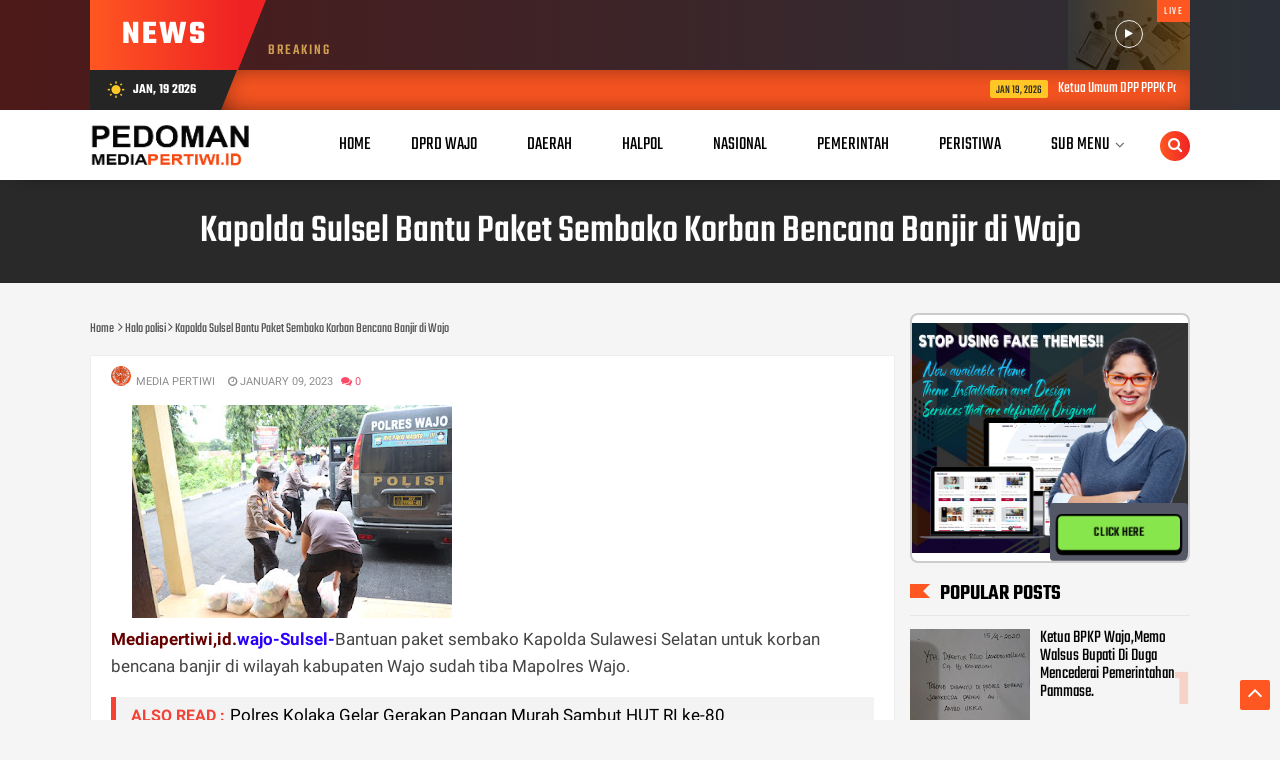

--- FILE ---
content_type: text/html; charset=utf-8
request_url: https://www.google.com/recaptcha/api2/aframe
body_size: 269
content:
<!DOCTYPE HTML><html><head><meta http-equiv="content-type" content="text/html; charset=UTF-8"></head><body><script nonce="VwVbRKmXVDFvcaRJTU64VQ">/** Anti-fraud and anti-abuse applications only. See google.com/recaptcha */ try{var clients={'sodar':'https://pagead2.googlesyndication.com/pagead/sodar?'};window.addEventListener("message",function(a){try{if(a.source===window.parent){var b=JSON.parse(a.data);var c=clients[b['id']];if(c){var d=document.createElement('img');d.src=c+b['params']+'&rc='+(localStorage.getItem("rc::a")?sessionStorage.getItem("rc::b"):"");window.document.body.appendChild(d);sessionStorage.setItem("rc::e",parseInt(sessionStorage.getItem("rc::e")||0)+1);localStorage.setItem("rc::h",'1768826065148');}}}catch(b){}});window.parent.postMessage("_grecaptcha_ready", "*");}catch(b){}</script></body></html>

--- FILE ---
content_type: text/javascript; charset=UTF-8
request_url: https://www.mediapertiwi.id/feeds/comments/default?alt=json-in-script&max-results=4&callback=jQuery112408697812818819042_1768826061432&_=1768826061433
body_size: 1562
content:
// API callback
jQuery112408697812818819042_1768826061432({"version":"1.0","encoding":"UTF-8","feed":{"xmlns":"http://www.w3.org/2005/Atom","xmlns$openSearch":"http://a9.com/-/spec/opensearchrss/1.0/","xmlns$gd":"http://schemas.google.com/g/2005","id":{"$t":"tag:blogger.com,1999:blog-7690235093874473405.comments"},"updated":{"$t":"2025-07-14T22:41:54.454+08:00"},"title":{"type":"text","$t":"PEDOMAN MEDIA PERTIWI"},"link":[{"rel":"http://schemas.google.com/g/2005#feed","type":"application/atom+xml","href":"https:\/\/www.mediapertiwi.id\/feeds\/comments\/default"},{"rel":"self","type":"application/atom+xml","href":"https:\/\/www.blogger.com\/feeds\/7690235093874473405\/comments\/default?alt=json-in-script\u0026max-results=4"},{"rel":"alternate","type":"text/html","href":"http:\/\/www.mediapertiwi.id\/"},{"rel":"hub","href":"http://pubsubhubbub.appspot.com/"},{"rel":"next","type":"application/atom+xml","href":"https:\/\/www.blogger.com\/feeds\/7690235093874473405\/comments\/default?alt=json-in-script\u0026start-index=5\u0026max-results=4"}],"author":[{"name":{"$t":"Media"},"uri":{"$t":"http:\/\/www.blogger.com\/profile\/17912089547241335389"},"email":{"$t":"noreply@blogger.com"},"gd$image":{"rel":"http://schemas.google.com/g/2005#thumbnail","width":"32","height":"32","src":"\/\/blogger.googleusercontent.com\/img\/b\/R29vZ2xl\/AVvXsEiIFnWNZaKW5HiY0L2zMBEKUaeSsL0EiAZXP7O_kINnSs0ApHC2Kh8yd-dJUxO4eL4Xh4nK2ltIf_nyzQVL5JL1JvhGbXepn3YOmk8mvDeJ-h2D5xUnJJr0FTGN0yzmWok\/s113\/info-icon-date+copy.jpg"}}],"generator":{"version":"7.00","uri":"http://www.blogger.com","$t":"Blogger"},"openSearch$totalResults":{"$t":"5"},"openSearch$startIndex":{"$t":"1"},"openSearch$itemsPerPage":{"$t":"4"},"entry":[{"id":{"$t":"tag:blogger.com,1999:blog-7690235093874473405.post-7345697607533399115"},"published":{"$t":"2025-07-14T22:41:54.454+08:00"},"updated":{"$t":"2025-07-14T22:41:54.454+08:00"},"title":{"type":"text","$t":"Apa yang menjadi point masalah? Sedangkan bahan ya..."},"content":{"type":"html","$t":"Apa yang menjadi point masalah? Sedangkan bahan yang digunakan masih berdasar dengan SNI yang ada, meskipun beda merek namun kualitas tetap sama. Karena merek itu tidak penting, yang penting ialah kandungan bahan yang masih sesuai berdasar SNI."},"link":[{"rel":"edit","type":"application/atom+xml","href":"https:\/\/www.blogger.com\/feeds\/7690235093874473405\/8055286970055029704\/comments\/default\/7345697607533399115"},{"rel":"self","type":"application/atom+xml","href":"https:\/\/www.blogger.com\/feeds\/7690235093874473405\/8055286970055029704\/comments\/default\/7345697607533399115"},{"rel":"alternate","type":"text/html","href":"https:\/\/www.mediapertiwi.id\/2025\/07\/proyek-rehabilitasi-rujab-bupati-wajo.html?showComment=1752504114454#c7345697607533399115","title":""}],"author":[{"name":{"$t":"Anonymous"},"uri":{"$t":"https:\/\/www.blogger.com\/profile\/05329635317756550571"},"email":{"$t":"noreply@blogger.com"},"gd$image":{"rel":"http://schemas.google.com/g/2005#thumbnail","width":"16","height":"16","src":"https:\/\/img1.blogblog.com\/img\/b16-rounded.gif"}}],"thr$in-reply-to":{"xmlns$thr":"http://purl.org/syndication/thread/1.0","href":"https:\/\/www.mediapertiwi.id\/2025\/07\/proyek-rehabilitasi-rujab-bupati-wajo.html","ref":"tag:blogger.com,1999:blog-7690235093874473405.post-8055286970055029704","source":"http://www.blogger.com/feeds/7690235093874473405/posts/default/8055286970055029704","type":"text/html"},"gd$extendedProperty":[{"name":"blogger.itemClass","value":"pid-1550312491"},{"name":"blogger.displayTime","value":"July 14, 2025 at 10:41 PM"}]},{"id":{"$t":"tag:blogger.com,1999:blog-7690235093874473405.post-9001917887153155304"},"published":{"$t":"2023-12-04T09:55:34.534+08:00"},"updated":{"$t":"2023-12-04T09:55:34.534+08:00"},"title":{"type":"text","$t":"0853-3515-7645, "},"content":{"type":"html","$t":"0853-3515-7645, "},"link":[{"rel":"edit","type":"application/atom+xml","href":"https:\/\/www.blogger.com\/feeds\/7690235093874473405\/5193308740534975592\/comments\/default\/9001917887153155304"},{"rel":"self","type":"application/atom+xml","href":"https:\/\/www.blogger.com\/feeds\/7690235093874473405\/5193308740534975592\/comments\/default\/9001917887153155304"},{"rel":"alternate","type":"text/html","href":"https:\/\/www.mediapertiwi.id\/2023\/11\/ami-minta-presiden-republik-indonesia.html?showComment=1701654934534#c9001917887153155304","title":""}],"author":[{"name":{"$t":"SAMUEL GULTOM"},"uri":{"$t":"https:\/\/www.blogger.com\/profile\/14187334834897524458"},"email":{"$t":"noreply@blogger.com"},"gd$image":{"rel":"http://schemas.google.com/g/2005#thumbnail","width":"16","height":"16","src":"https:\/\/img1.blogblog.com\/img\/b16-rounded.gif"}}],"thr$in-reply-to":{"xmlns$thr":"http://purl.org/syndication/thread/1.0","href":"https:\/\/www.mediapertiwi.id\/2023\/11\/ami-minta-presiden-republik-indonesia.html","ref":"tag:blogger.com,1999:blog-7690235093874473405.post-5193308740534975592","source":"http://www.blogger.com/feeds/7690235093874473405/posts/default/5193308740534975592","type":"text/html"},"gd$extendedProperty":[{"name":"blogger.itemClass","value":"pid-95569032"},{"name":"blogger.displayTime","value":"December 4, 2023 at 9:55 AM"}]},{"id":{"$t":"tag:blogger.com,1999:blog-7690235093874473405.post-8538140578503431676"},"published":{"$t":"2023-12-04T09:55:13.678+08:00"},"updated":{"$t":"2023-12-04T09:55:13.678+08:00"},"title":{"type":"text","$t":"Izin, \nSaya dari gaspolnews.com untuk perubahan ke..."},"content":{"type":"html","$t":"Izin, \u003Cbr \/\u003ESaya dari gaspolnews.com untuk perubahan ke tampilan mediapertiwi ini biaya berapa?"},"link":[{"rel":"edit","type":"application/atom+xml","href":"https:\/\/www.blogger.com\/feeds\/7690235093874473405\/5193308740534975592\/comments\/default\/8538140578503431676"},{"rel":"self","type":"application/atom+xml","href":"https:\/\/www.blogger.com\/feeds\/7690235093874473405\/5193308740534975592\/comments\/default\/8538140578503431676"},{"rel":"alternate","type":"text/html","href":"https:\/\/www.mediapertiwi.id\/2023\/11\/ami-minta-presiden-republik-indonesia.html?showComment=1701654913678#c8538140578503431676","title":""}],"author":[{"name":{"$t":"SAMUEL GULTOM"},"uri":{"$t":"https:\/\/www.blogger.com\/profile\/14187334834897524458"},"email":{"$t":"noreply@blogger.com"},"gd$image":{"rel":"http://schemas.google.com/g/2005#thumbnail","width":"16","height":"16","src":"https:\/\/img1.blogblog.com\/img\/b16-rounded.gif"}}],"thr$in-reply-to":{"xmlns$thr":"http://purl.org/syndication/thread/1.0","href":"https:\/\/www.mediapertiwi.id\/2023\/11\/ami-minta-presiden-republik-indonesia.html","ref":"tag:blogger.com,1999:blog-7690235093874473405.post-5193308740534975592","source":"http://www.blogger.com/feeds/7690235093874473405/posts/default/5193308740534975592","type":"text/html"},"gd$extendedProperty":[{"name":"blogger.itemClass","value":"pid-95569032"},{"name":"blogger.displayTime","value":"December 4, 2023 at 9:55 AM"}]},{"id":{"$t":"tag:blogger.com,1999:blog-7690235093874473405.post-6202270408657638360"},"published":{"$t":"2022-02-06T06:55:22.886+08:00"},"updated":{"$t":"2022-02-06T06:55:22.886+08:00"},"title":{"type":"text","$t":"Laporkan saja tapi tlg jngn pandang bulu "},"content":{"type":"html","$t":"Laporkan saja tapi tlg jngn pandang bulu "},"link":[{"rel":"edit","type":"application/atom+xml","href":"https:\/\/www.blogger.com\/feeds\/7690235093874473405\/3953906500849818267\/comments\/default\/6202270408657638360"},{"rel":"self","type":"application/atom+xml","href":"https:\/\/www.blogger.com\/feeds\/7690235093874473405\/3953906500849818267\/comments\/default\/6202270408657638360"},{"rel":"alternate","type":"text/html","href":"https:\/\/www.mediapertiwi.id\/2022\/02\/melirik-tempat-hiburan-malam-di-kota.html?showComment=1644101722886#c6202270408657638360","title":""}],"author":[{"name":{"$t":"Asdar wiro"},"uri":{"$t":"https:\/\/www.blogger.com\/profile\/01491144562600055454"},"email":{"$t":"noreply@blogger.com"},"gd$image":{"rel":"http://schemas.google.com/g/2005#thumbnail","width":"16","height":"16","src":"https:\/\/img1.blogblog.com\/img\/b16-rounded.gif"}}],"thr$in-reply-to":{"xmlns$thr":"http://purl.org/syndication/thread/1.0","href":"https:\/\/www.mediapertiwi.id\/2022\/02\/melirik-tempat-hiburan-malam-di-kota.html","ref":"tag:blogger.com,1999:blog-7690235093874473405.post-3953906500849818267","source":"http://www.blogger.com/feeds/7690235093874473405/posts/default/3953906500849818267","type":"text/html"},"gd$extendedProperty":[{"name":"blogger.itemClass","value":"pid-485204548"},{"name":"blogger.displayTime","value":"February 6, 2022 at 6:55 AM"}]}]}});

--- FILE ---
content_type: text/javascript; charset=UTF-8
request_url: https://www.mediapertiwi.id/feeds/posts/default?alt=json-in-script&max-results=4&callback=jQuery112408697812818819042_1768826061430&_=1768826061431
body_size: 7650
content:
// API callback
jQuery112408697812818819042_1768826061430({"version":"1.0","encoding":"UTF-8","feed":{"xmlns":"http://www.w3.org/2005/Atom","xmlns$openSearch":"http://a9.com/-/spec/opensearchrss/1.0/","xmlns$blogger":"http://schemas.google.com/blogger/2008","xmlns$georss":"http://www.georss.org/georss","xmlns$gd":"http://schemas.google.com/g/2005","xmlns$thr":"http://purl.org/syndication/thread/1.0","id":{"$t":"tag:blogger.com,1999:blog-7690235093874473405"},"updated":{"$t":"2026-01-19T20:06:44.711+08:00"},"category":[{"term":"Info  TNI"},{"term":"Info"},{"term":"Halo polisi"},{"term":"Sorot"},{"term":"Adv.daerah"},{"term":"Peristiwa"},{"term":"Info TNI"},{"term":"Advetorial"},{"term":"Sorotan"},{"term":"Artikel"},{"term":"Halpol"},{"term":"Opini"},{"term":"Adv DPRD Wajo"},{"term":"Adv"},{"term":"Hukum\u0026Kriminal"},{"term":"Daerah"},{"term":"Peristiwa hukum"},{"term":"Nasional"},{"term":"Kasus Hukum"},{"term":"Sport"},{"term":"Nuansa Agama"},{"term":"Organisasi"},{"term":"TNI-Polri"},{"term":"Info Kasus"},{"term":"Pemerintah Daerah"},{"term":"Kasus"},{"term":"Pemerintah"},{"term":"Hukum"},{"term":"Ragam"},{"term":"Berita Politik"},{"term":"Jejak Peristiwa"},{"term":"Berita Sorotan"},{"term":"pendidikan"},{"term":"Aksi"},{"term":"Iklan"},{"term":"Kasus Tipikor"},{"term":"Nuangsa Agama"},{"term":"Politik"},{"term":"Sudut Pandang"},{"term":"Agama"},{"term":"Info Ami"},{"term":"Pemilukada"},{"term":"Sosial"},{"term":"Peristiwa."},{"term":"Info Pilkada"},{"term":"Info Pemilukada"},{"term":"Info Desa"},{"term":"TNI"},{"term":"TNI Polri"},{"term":"Sedekah"},{"term":"Info join"},{"term":"Adv.daerah."},{"term":"Ragam Budaya"},{"term":"Bencana"},{"term":"Berita Partai"},{"term":"Internasional"},{"term":"Kabar duka"},{"term":"DPRD Wajo"},{"term":"Info Kejagung"},{"term":"Hiburan"},{"term":"Pemerintah."},{"term":"Pemerintahan"},{"term":"Advetorial DPRD Kab Wajo"},{"term":"Info bisnis"},{"term":"Jejak Kasus"},{"term":"Partai"},{"term":"Kesehatan"},{"term":"Ucapan Selamat"},{"term":"Aspirasi"},{"term":"Budaya"},{"term":"Silaturahmi"},{"term":"Info AMI."},{"term":"Lembaga"},{"term":"Pariwara"},{"term":"Iklan ucapan"},{"term":"Info Partai"},{"term":"Info daerah"},{"term":"Demonstrasi"},{"term":"Advetorial DPRD Wajo"},{"term":"Info Hukum"},{"term":"Laka Lantas"},{"term":"Pariwisata"},{"term":"Sport TNI"},{"term":"Ultah"},{"term":"Berita Duka"},{"term":"Kriminal"},{"term":"Partai Politik"},{"term":"ESPORT"},{"term":"Adv."},{"term":"Bisnis"},{"term":"Info Pendidikan"},{"term":"Info jaksa"},{"term":"Peritiwa"},{"term":"Video"},{"term":"parawisata"},{"term":"Inf"},{"term":"Mahasiswa"},{"term":"Orgsnisasi"},{"term":"Pelantikan"},{"term":"Prestasi"},{"term":"klarifikasi"},{"term":"Adv Ragam Budaya"},{"term":"Alumni"},{"term":"Info jurnalis"},{"term":"Komunitas"},{"term":"Natal"},{"term":"Pertanian"},{"term":"Pesta pernikahan"},{"term":"Puisi"},{"term":"Tajuk"},{"term":"Wajo"},{"term":"Adv.pariwisata"},{"term":"DPRD"},{"term":"DPRD Kab Wajo"},{"term":"Himbauan"},{"term":"Iinfo"},{"term":"Info KPU"},{"term":"Info PJI"},{"term":"Korupsi"},{"term":"Perusahaan"},{"term":"Siraman"},{"term":"Sosialisasi"},{"term":"Sotot"},{"term":"Ucapan"},{"term":"Advetorial Daerah"},{"term":"Aktivis"},{"term":"Ekonomi"},{"term":"Ekspor"},{"term":"Hallol"},{"term":"Hukum."},{"term":"Info GMRI"},{"term":"Info MOI"},{"term":"Info Tani"},{"term":"Kominfo"},{"term":"Media"},{"term":"Nuang"},{"term":"Pemkot"},{"term":"Rekreasi"},{"term":"Reses"},{"term":"Syukuran"},{"term":"Advetorial Pendidikan"},{"term":"Apresiasi"},{"term":"Arikel"},{"term":"Ark"},{"term":"Artikek"},{"term":"Aryikel"},{"term":"Atlit"},{"term":"Berita"},{"term":"Berita Selingkuh"},{"term":"Breaking News"},{"term":"Cakada"},{"term":"Caleg"},{"term":"Cerpen"},{"term":"DPRD KabWajo"},{"term":"Diskusi"},{"term":"Hari Raya"},{"term":"Info AJI"},{"term":"Info BPK"},{"term":"Info Baznas"},{"term":"Info Desa Pariwisata"},{"term":"Info KPK"},{"term":"Info Kemendagri"},{"term":"Info Kosmetik"},{"term":"Info PGRI"},{"term":"Info PJSI"},{"term":"Info PJW"},{"term":"Info PPWI"},{"term":"Info Pemilu"},{"term":"Info Perbankan"},{"term":"Informasi"},{"term":"Jaksa"},{"term":"Jurnal"},{"term":"Kabar Gembira"},{"term":"Kejaksaan"},{"term":"Kerjasama"},{"term":"Musda"},{"term":"Narasi"},{"term":"Opini \u0026 Analisis"},{"term":"Opisisi"},{"term":"Ormas"},{"term":"Pameran"},{"term":"Pardal"},{"term":"Pemilu"},{"term":"Pemprof"},{"term":"Pemprov"},{"term":"Penertiban"},{"term":"Perubahan"},{"term":"Qurban"},{"term":"Reuni"},{"term":"Sejarah"},{"term":"Seminar"},{"term":"Seni"},{"term":"Sirot"},{"term":"Sorot Pendidikan"},{"term":"Studi"},{"term":"TNI-Pemerintah"},{"term":"TNI-Polri-Pemerintah"},{"term":"TNI-Polri-daerah"},{"term":"Ucapan Duka"},{"term":"Universitas"},{"term":"Wisuda"}],"title":{"type":"text","$t":"PEDOMAN MEDIA PERTIWI"},"subtitle":{"type":"html","$t":"Beragam Informasi Dan Berita Terbaru"},"link":[{"rel":"http://schemas.google.com/g/2005#feed","type":"application/atom+xml","href":"https:\/\/www.mediapertiwi.id\/feeds\/posts\/default"},{"rel":"self","type":"application/atom+xml","href":"https:\/\/www.blogger.com\/feeds\/7690235093874473405\/posts\/default?alt=json-in-script\u0026max-results=4"},{"rel":"alternate","type":"text/html","href":"https:\/\/www.mediapertiwi.id\/"},{"rel":"hub","href":"http://pubsubhubbub.appspot.com/"},{"rel":"next","type":"application/atom+xml","href":"https:\/\/www.blogger.com\/feeds\/7690235093874473405\/posts\/default?alt=json-in-script\u0026start-index=5\u0026max-results=4"}],"author":[{"name":{"$t":"Media"},"uri":{"$t":"http:\/\/www.blogger.com\/profile\/17912089547241335389"},"email":{"$t":"noreply@blogger.com"},"gd$image":{"rel":"http://schemas.google.com/g/2005#thumbnail","width":"32","height":"32","src":"\/\/blogger.googleusercontent.com\/img\/b\/R29vZ2xl\/AVvXsEiIFnWNZaKW5HiY0L2zMBEKUaeSsL0EiAZXP7O_kINnSs0ApHC2Kh8yd-dJUxO4eL4Xh4nK2ltIf_nyzQVL5JL1JvhGbXepn3YOmk8mvDeJ-h2D5xUnJJr0FTGN0yzmWok\/s113\/info-icon-date+copy.jpg"}}],"generator":{"version":"7.00","uri":"http://www.blogger.com","$t":"Blogger"},"openSearch$totalResults":{"$t":"13896"},"openSearch$startIndex":{"$t":"1"},"openSearch$itemsPerPage":{"$t":"4"},"entry":[{"id":{"$t":"tag:blogger.com,1999:blog-7690235093874473405.post-7765396213508316906"},"published":{"$t":"2026-01-19T20:06:00.005+08:00"},"updated":{"$t":"2026-01-19T20:06:44.575+08:00"},"category":[{"scheme":"http://www.blogger.com/atom/ns#","term":"Nasional"}],"title":{"type":"text","$t":"Ketua Umum DPP PPPK Paruh Waktu Nasional Tegaskan Pemda Tak Bisa Sepihak Memberhentikan PPPK Paruh Waktu"},"content":{"type":"html","$t":"\u003Cp\u003E\u003Ca href=\"https:\/\/blogger.googleusercontent.com\/img\/b\/R29vZ2xl\/AVvXsEgVniUUYBjKYoiYBXU8K-F4MqQGncwsmdKW8YWhYT2JpK4Y_-7ztK4F3gVDMDSCRetV_dC8Q2g1Q1SofDzX4UjFpd6wQz1BY5rFz5X6bDAVevQ8ERtMojPBWq9lFDDdvWI8nhzYEQk01MjTk6LUtQBl_7VyaB8JshQpjrtSwdF6oclKZrDXQhkvjksQmLVf\/s586\/1666807.jpg\" imageanchor=\"1\" style=\"margin-left: 1em; margin-right: 1em; text-align: center;\"\u003E\u003Cimg border=\"0\" data-original-height=\"586\" data-original-width=\"585\" height=\"320\" src=\"https:\/\/blogger.googleusercontent.com\/img\/b\/R29vZ2xl\/AVvXsEgVniUUYBjKYoiYBXU8K-F4MqQGncwsmdKW8YWhYT2JpK4Y_-7ztK4F3gVDMDSCRetV_dC8Q2g1Q1SofDzX4UjFpd6wQz1BY5rFz5X6bDAVevQ8ERtMojPBWq9lFDDdvWI8nhzYEQk01MjTk6LUtQBl_7VyaB8JshQpjrtSwdF6oclKZrDXQhkvjksQmLVf\/s320\/1666807.jpg\" width=\"319\" \/\u003E\u003C\/a\u003E\u003Cbr \/\u003E\u003Cb\u003E\u003Cspan style=\"color: #2b00fe;\"\u003EMediapertiwi,id-\u003C\/span\u003E\u003Cspan style=\"color: #cc0000;\"\u003EJakarta-\u003C\/span\u003E\u003C\/b\u003EKetua Umum DPP PPPK Paruh Waktu Nasional, R. E. Kurniadi, S.Pd, yang akrab disapa Bhimma, angkat bicara terkait polemik status dan pemberhentian PPPK Paruh Waktu di sejumlah pemerintah kabupaten dan kota di seluruh Indonesia.\u003C\/p\u003E\u003Cp\u003EBhimma menegaskan, pemberhentian PPPK Paruh Waktu tidak dapat dilakukan secara sepihak oleh pemerintah daerah.\u0026nbsp;\u003C\/p\u003E\u003Cp\u003EHal tersebut, kata dia, telah diatur secara jelas dalam Peraturan Kementerian PANRB Nomor 16 Tahun 2025, khususnya Pasal 24, yang mengatur ketentuan pemberhentian PPPK Paruh Waktu.\u003Ca href=\"https:\/\/blogger.googleusercontent.com\/img\/b\/R29vZ2xl\/AVvXsEi2OLZGBIpgzVQ3I_ZU1r4jhBuKbmN09aZuJh4bCsL41OFmkeKxLX4y0opY03C6OCp8DEQapsqDYJZwT5YvwMD_0Yau9g2AIhfGCxu-1Rd-gb7PwiZQ3ikqevvSHCfTa2pXKpkGQWG13wV-vB6irYr1KyOEzU-1bezOgEdvIqkqxVrzaEB0OlmUoltV0JCp\/s1008\/1666792.jpg\" imageanchor=\"1\" style=\"margin-left: 1em; margin-right: 1em; text-align: center;\"\u003E\u003Cimg border=\"0\" data-original-height=\"629\" data-original-width=\"1008\" height=\"200\" src=\"https:\/\/blogger.googleusercontent.com\/img\/b\/R29vZ2xl\/AVvXsEi2OLZGBIpgzVQ3I_ZU1r4jhBuKbmN09aZuJh4bCsL41OFmkeKxLX4y0opY03C6OCp8DEQapsqDYJZwT5YvwMD_0Yau9g2AIhfGCxu-1Rd-gb7PwiZQ3ikqevvSHCfTa2pXKpkGQWG13wV-vB6irYr1KyOEzU-1bezOgEdvIqkqxVrzaEB0OlmUoltV0JCp\/s320\/1666792.jpg\" width=\"320\" \/\u003E\u003C\/a\u003E\u003C\/p\u003E\u003Cp\u003E“Dalam aturan tersebut sudah sangat jelas. PPPK Paruh Waktu tidak bisa diberhentikan begitu saja. Pemberhentian hanya dapat dilakukan apabila yang bersangkutan memenuhi salah satu poin pelanggaran yang telah ditetapkan dalam ketentuan tersebut,” ujar Bhimma dalam keterangannya, Saat dihubungi via WhatsApnya,media ini,19\/1\/2026\u003C\/p\u003E\u003Cp\u003EIa menjelaskan, apabila terdapat satu saja unsur pelanggaran sebagaimana diatur dalam PermenPANRB tersebut, maka status PPPK Paruh Waktu dapat diberhentikan atau dirumahkan sesuai mekanisme yang berlaku.\u003C\/p\u003E\u003Cp\u003ENamun sebaliknya, Bhimma menekankan, jika tidak ditemukan satu pun pelanggaran, maka PPPK Paruh Waktu wajib tetap dipekerjakan berdasarkan Surat Keputusan (SK) PPPK Paruh Waktu yang telah diterbitkan, sesuai dengan masa perjanjian kerja yang disepakati.\u003C\/p\u003E\u003Cp\u003E“Selama tidak melanggar ketentuan sebagaimana diatur dalam PermenPANRB 16 Tahun 2025, maka PPPK Paruh Waktu tetap sah bekerja hingga masa kontraknya berakhir. Ini tidak boleh ditafsirkan sepihak,” tegasnya.\u003C\/p\u003E\u003Cp\u003EBhimma yang juga menjabat Ketua Umum DPP AHN meminta seluruh pemerintah daerah untuk mematuhi regulasi nasional dan tidak mengambil kebijakan yang berpotensi merugikan hak PPPK Paruh Waktu.\u003C\/p\u003E\u003Cp\u003EIa berharap, pemerintah daerah dapat bersikap objektif dan profesional dalam menjalankan kebijakan kepegawaian, serta menjadikan regulasi pusat sebagai acuan utama guna menghindari konflik dan ketidakpastian hukum bagi tenaga PPPK Paruh Waktu di daerah.(AP) .\u003C\/p\u003E"},"link":[{"rel":"replies","type":"application/atom+xml","href":"https:\/\/www.mediapertiwi.id\/feeds\/7765396213508316906\/comments\/default","title":"Post Comments"},{"rel":"replies","type":"text/html","href":"https:\/\/www.mediapertiwi.id\/2026\/01\/ketua-umum-dpp-pppk-paruh-waktu.html#comment-form","title":"0 Comments"},{"rel":"edit","type":"application/atom+xml","href":"https:\/\/www.blogger.com\/feeds\/7690235093874473405\/posts\/default\/7765396213508316906"},{"rel":"self","type":"application/atom+xml","href":"https:\/\/www.blogger.com\/feeds\/7690235093874473405\/posts\/default\/7765396213508316906"},{"rel":"alternate","type":"text/html","href":"https:\/\/www.mediapertiwi.id\/2026\/01\/ketua-umum-dpp-pppk-paruh-waktu.html","title":"Ketua Umum DPP PPPK Paruh Waktu Nasional Tegaskan Pemda Tak Bisa Sepihak Memberhentikan PPPK Paruh Waktu"}],"author":[{"name":{"$t":"MEDIA PERTIWI"},"uri":{"$t":"http:\/\/www.blogger.com\/profile\/11576235708785087973"},"email":{"$t":"noreply@blogger.com"},"gd$image":{"rel":"http://schemas.google.com/g/2005#thumbnail","width":"32","height":"32","src":"\/\/blogger.googleusercontent.com\/img\/b\/R29vZ2xl\/AVvXsEjSAHu5IB1I98sru-ExkxbmZqEa4XegWxZZlfJE1ptWw0Ru74o6OHiwQqGt030xDJdQOAfdXvedVzkiLBtaJm7lIlSZt5gm42RUmTp9xTC7RJVgO7TmjLNsiAuYVLv2Txs\/s220\/info-icon-date+copy.png"}}],"media$thumbnail":{"xmlns$media":"http://search.yahoo.com/mrss/","url":"https:\/\/blogger.googleusercontent.com\/img\/b\/R29vZ2xl\/AVvXsEgVniUUYBjKYoiYBXU8K-F4MqQGncwsmdKW8YWhYT2JpK4Y_-7ztK4F3gVDMDSCRetV_dC8Q2g1Q1SofDzX4UjFpd6wQz1BY5rFz5X6bDAVevQ8ERtMojPBWq9lFDDdvWI8nhzYEQk01MjTk6LUtQBl_7VyaB8JshQpjrtSwdF6oclKZrDXQhkvjksQmLVf\/s72-c\/1666807.jpg","height":"72","width":"72"},"thr$total":{"$t":"0"}},{"id":{"$t":"tag:blogger.com,1999:blog-7690235093874473405.post-7521993041183989084"},"published":{"$t":"2026-01-19T18:33:00.002+08:00"},"updated":{"$t":"2026-01-19T18:33:11.277+08:00"},"category":[{"scheme":"http://www.blogger.com/atom/ns#","term":"Sorot"}],"title":{"type":"text","$t":"Diduga Tidak Profesional Dan Intimidasi Mahasiswa Orang Tua Mahasiswa Kecewa Dengan Tingkah Oknum Dosen Arsitektur"},"content":{"type":"html","$t":"\u003Cp\u003E\u003Ca href=\"https:\/\/blogger.googleusercontent.com\/img\/b\/R29vZ2xl\/AVvXsEiIXxyeig4BgthTZRyzAizofAV0rW6m51CRieLqz9BKDws7XjOKtVa3D95KWvQX4FoQdSqiS4Lkf1tEy7_GY7ZV4oZOhQImyfpzNRiYYJr1VQonlHE1iMcq6MoxvC5mRYCA0UFotFXi1HD5REu87pqBYesV9boZG115Bb5CHRVcHMz1kwYkh31FEnKeqJsM\/s715\/1664964.jpg\" imageanchor=\"1\" style=\"margin-left: 1em; margin-right: 1em; text-align: center;\"\u003E\u003Cimg border=\"0\" data-original-height=\"420\" data-original-width=\"715\" height=\"188\" src=\"https:\/\/blogger.googleusercontent.com\/img\/b\/R29vZ2xl\/AVvXsEiIXxyeig4BgthTZRyzAizofAV0rW6m51CRieLqz9BKDws7XjOKtVa3D95KWvQX4FoQdSqiS4Lkf1tEy7_GY7ZV4oZOhQImyfpzNRiYYJr1VQonlHE1iMcq6MoxvC5mRYCA0UFotFXi1HD5REu87pqBYesV9boZG115Bb5CHRVcHMz1kwYkh31FEnKeqJsM\/s320\/1664964.jpg\" width=\"320\" \/\u003E\u003C\/a\u003E\u003Cbr \/\u003E\u003Cb\u003E\u003Cspan style=\"color: #2b00fe;\"\u003EMediapertiwi,id-\u003C\/span\u003E\u003Cspan style=\"color: #cc0000;\"\u003EMedan-\u003C\/span\u003E\u003C\/b\u003ESalah satu orang tua mahasiswa Fakultas Teknik USU, AP Harahap, kecewa dengan tingkah oknum dosen di Fakultas Teknik Arsitektur USU, M Dolok Lubis. Oknum dosen yang seharusnya menjadi tenaga pendidik yang menyiapkan para mahasiswa menjadi calon pemimpin di negeri ini, malah mengintimidasi mahasiswa dengan tidak mengizinkan beberapa mahasiswa untuk mengikuti mata perkuliahan yang diasuh oknum dosen tersebut.\u0026nbsp;\u003C\/p\u003E\u003Cp\u003E\"Saya sangat kecewa terhadap oknum Dosen, M Dolok Lubis, karena setiap mata kuliah yang diajarkan dosen tersebut anak saya diusir dan\u0026nbsp; tidak bisa mengikuti mata kuliah yang diajarkan dosen tersebut.\u0026nbsp; Saya juga sempat bertanya dan berkoordinasi terkait masalah ini dengan cara menelpon langsung oknum dosen tersebut. Tapi telpon saya tidak pernah diangkat. Akibat masalah ini anak saya stres dan tertekan batin tak mau kuliah lagi. Dosen harus bertanggung jawab,\"ungkapnya kesal, Minggu (18\/1).\u003C\/p\u003E\u003Cp\u003ESelain menelpon, lanjutnya,\u0026nbsp; saya juga berupaya\u0026nbsp; menghubungi dosen tersebut lewat WhatsApp, namun tak juga dibalas. Malahan WhatsApp\u0026nbsp; saya di screenshot\u0026nbsp; \u0026nbsp;disebarkan ke grup mahasiswa. \"Oknum dosen tersebut malah menggiring opini bahwa ia mendapat teror,\"jelasnya.\u003C\/p\u003E\u003Cp\u003EDan yang paling membuat anak saya semakin tersudut dan merasa terintimidasi, tiba-tiba anak saya dikeluarkan dari grup WhatsApp mahasiswa. Bukan itu saja, teman satu angkatan anak saya juga mendapat intimidasi dari oknum dosen tersebut dengan mengatakan bahwa satu angkatan mereka bakal di beri saksi semua , M Dolok Lubis bahkan mengancam akan segera mengeluarkan surat pemanggilan orang tua mahasiswa yang bersangkutan\u003C\/p\u003E\u003Cp\u003E\u0026nbsp;Namun surat tersebut belum juga dikeluarkan karena menurut informasi beredar surat tersebut tak di setujui Kepala Program Studi (Kaprodi). Sebab, dinilai penuh unsur kepentingan pribadi.\u0026nbsp;\u003C\/p\u003E\u003Cp\u003E\u0026nbsp;Menanggapi persoalan ini, saya juga sempat berbincang dengan tim Humas USU yang juga berasal dari rekan media. Ia mengatakan bakal menyelesaikan masalah ini dengan baik-baik. Namun setelah 2 Minggu ini saya tunggu belum juga ada progres.\u0026nbsp;\u003C\/p\u003E\u003Cp\u003E\"Saya tidak terima apa yang dilakukan oknum dosen tersebut pada anak saya.\u0026nbsp; Setiap mata kuliahnya dia usir seenaknya. Bukan dosen yang\u0026nbsp; punya\u0026nbsp; kampus USU. Anak saya kuliah bayar bukan gratis, setiap semester saya bayar uang bukan kecil uangnya, seperak dua perak saya kumpulkan uang demi anakku bisa kuliah, kalau tiap gini tak bisa mengikuti mata kuliah, bagaimana mana dosen itu memberikan nilai?,\"ungkapnya.\u0026nbsp;\u003C\/p\u003E\u003Cp\u003EDalam minggu ini, kata AP Harahap, dia akan menghadap Rektor atau Dekan.\u0026nbsp;\u003C\/p\u003E\u003Cp\u003E\"Saya berharap kepada Rektor dan Dekan untuk menyelesaikan masalah ini,\u0026nbsp; dua minggu saya sabar namun sepertinya dosen ini seperti melecehkan saya.\u0026nbsp;\u003C\/p\u003E\u003Cp\u003EKalau anak saya terlibat tawuran dan narkoba saya terima dikeluarkan dari kampus. Ini hanya karena masalah sepele soal\u0026nbsp; kegiatan Family Gathering (Famgath).\u0026nbsp; Jujur profesi saya\u0026nbsp; wartawan selama dua minggu ini saya biarkan. Karena masalah ada pasti ada\u0026nbsp; jalan solusinya. Tak mau saya naikkan\u0026nbsp; ke media permasalahan ini, saya masih jaga nama baik Fakultas Teknik. Mohon pak Rektor\u0026nbsp; dan Dekan tapi ini saya dianggap sepele terpaksa saya naikkan agar publik tahu sifat dosen kita ini,\"kesalnya.\u0026nbsp;\u003C\/p\u003E\u003Cp\u003ESebelumnya, buntut permasalahan oknum dosen M Dolok Lubis dengan beberapa mahasiswa diduga bermula dari penyelenggaraan Family Gathering yang berjudul (KUKEKA). Kegiatan ini merupakan kegiatan bersama antara mahasiswa angkatan 2022 dengan angkatan 2025.\u0026nbsp;\u003C\/p\u003E\u003Cp\u003EPembentukan kepanitiaan Famgath dilaksanakan segera setelah Forum IMA (17\/9\/2025) dan mendapat restu dari M Dolok Lubis. Bahkan ia menunjukkan keantusiasannya pada panitia dengan bertanya mengenai kemajuan persiapan acara dan memberikan saran tempat.\u003C\/p\u003E\u003Cp\u003ENamun, memasuki H–4 (22\/10\/2025) sebelum pelaksanaan kegiatan, M Dolok Lubis menerima sebuah pesan anonim yang berisi pertanyaan terkait banyaknya kegiatan yang diadakan untuk mahasiswa baru dan beberapa acara yang dinilai sebagai wajib dan menguras kantong. Pesan anonim\u0026nbsp; tersebut dinilai tidak disampaikan secara sopan dan tidak sesuai dengan etika komunikasi akademik.\u003C\/p\u003E\u003Cp\u003ESeiring berjalannya waktu dan belum ditemukannya oknum pengirim pesan anonim yang dimaksud, M Dolok Lubis kemudian menyampaikan pengumuman bahwa seluruh kegiatan yang melibatkan angkatan 2025 tidak diperkenankan untuk dilaksanakan sampai dengan ditemukannya pihak pengirim pesan anonim tersebut. \"Ada lima mahasiswa yang mendapat ancaman dan intimidasi dari oknum dosen tersebut, salah satu diantaranya anak saya,\"ungkap AP Harahap.\u003C\/p\u003E\u003Cp\u003EBahkan sang dosen mengancam, agar mahasiswa angkatan 2025 direkomendasikan agar tidak dikader Ikatan Mahasiswa Arsitektur (IMA) dan tidak dilibatkan dalam kepengurusan berikutnya. \"Sebentar lagi masuk anak 2026. Berikutnya lompat 1 angkatan,\"jelasnya. *(Tim)*.\u003C\/p\u003E"},"link":[{"rel":"replies","type":"application/atom+xml","href":"https:\/\/www.mediapertiwi.id\/feeds\/7521993041183989084\/comments\/default","title":"Post Comments"},{"rel":"replies","type":"text/html","href":"https:\/\/www.mediapertiwi.id\/2026\/01\/diduga-tidak-profesional-dan-intimidasi.html#comment-form","title":"0 Comments"},{"rel":"edit","type":"application/atom+xml","href":"https:\/\/www.blogger.com\/feeds\/7690235093874473405\/posts\/default\/7521993041183989084"},{"rel":"self","type":"application/atom+xml","href":"https:\/\/www.blogger.com\/feeds\/7690235093874473405\/posts\/default\/7521993041183989084"},{"rel":"alternate","type":"text/html","href":"https:\/\/www.mediapertiwi.id\/2026\/01\/diduga-tidak-profesional-dan-intimidasi.html","title":"Diduga Tidak Profesional Dan Intimidasi Mahasiswa Orang Tua Mahasiswa Kecewa Dengan Tingkah Oknum Dosen Arsitektur"}],"author":[{"name":{"$t":"MEDIA PERTIWI"},"uri":{"$t":"http:\/\/www.blogger.com\/profile\/11576235708785087973"},"email":{"$t":"noreply@blogger.com"},"gd$image":{"rel":"http://schemas.google.com/g/2005#thumbnail","width":"32","height":"32","src":"\/\/blogger.googleusercontent.com\/img\/b\/R29vZ2xl\/AVvXsEjSAHu5IB1I98sru-ExkxbmZqEa4XegWxZZlfJE1ptWw0Ru74o6OHiwQqGt030xDJdQOAfdXvedVzkiLBtaJm7lIlSZt5gm42RUmTp9xTC7RJVgO7TmjLNsiAuYVLv2Txs\/s220\/info-icon-date+copy.png"}}],"media$thumbnail":{"xmlns$media":"http://search.yahoo.com/mrss/","url":"https:\/\/blogger.googleusercontent.com\/img\/b\/R29vZ2xl\/AVvXsEiIXxyeig4BgthTZRyzAizofAV0rW6m51CRieLqz9BKDws7XjOKtVa3D95KWvQX4FoQdSqiS4Lkf1tEy7_GY7ZV4oZOhQImyfpzNRiYYJr1VQonlHE1iMcq6MoxvC5mRYCA0UFotFXi1HD5REu87pqBYesV9boZG115Bb5CHRVcHMz1kwYkh31FEnKeqJsM\/s72-c\/1664964.jpg","height":"72","width":"72"},"thr$total":{"$t":"0"}},{"id":{"$t":"tag:blogger.com,1999:blog-7690235093874473405.post-8371153811700981630"},"published":{"$t":"2026-01-19T17:14:00.005+08:00"},"updated":{"$t":"2026-01-19T17:14:42.527+08:00"},"category":[{"scheme":"http://www.blogger.com/atom/ns#","term":"Info  TNI"}],"title":{"type":"text","$t":"Wujudkan Balita Sehat, Babinsa Sondakan Dampingi Dampingi Kegiatan Posyandu di Wilayah Binaan"},"content":{"type":"html","$t":"\u003Cp\u003E\u003Ca href=\"https:\/\/blogger.googleusercontent.com\/img\/b\/R29vZ2xl\/AVvXsEjGYmbC4M7LHCmBWmB1ZoTQGtZsJl3aQWc8Bv2oPJ0gyhfOKYOaid5nW4mJsk1JLHbsWjwAHPU3lVa0hj83FeF0EsaFlWZbB2w9TawcB906sojzHu-L2pwB-io7cBIBAjinYx8SOEsv4mhJCR9uvFyiBICUN_hlIrlfuVbzkpcUE9U9r2f5uzH687i-s9-Y\/s1200\/1663770.jpg\" imageanchor=\"1\" style=\"margin-left: 1em; margin-right: 1em; text-align: center;\"\u003E\u003Cimg border=\"0\" data-original-height=\"948\" data-original-width=\"1200\" height=\"253\" src=\"https:\/\/blogger.googleusercontent.com\/img\/b\/R29vZ2xl\/AVvXsEjGYmbC4M7LHCmBWmB1ZoTQGtZsJl3aQWc8Bv2oPJ0gyhfOKYOaid5nW4mJsk1JLHbsWjwAHPU3lVa0hj83FeF0EsaFlWZbB2w9TawcB906sojzHu-L2pwB-io7cBIBAjinYx8SOEsv4mhJCR9uvFyiBICUN_hlIrlfuVbzkpcUE9U9r2f5uzH687i-s9-Y\/s320\/1663770.jpg\" width=\"320\" \/\u003E\u003C\/a\u003E\u003Cbr \/\u003E\u003Cb\u003E\u003Cspan style=\"color: #274e13;\"\u003EMediapertiwi,id-\u003C\/span\u003E\u003Cspan style=\"color: #cc0000;\"\u003ESurakarta-\u003C\/span\u003E\u003C\/b\u003EBabinsa Kelurahan Sondakan Koramil 01\/Laweyan Kodim 0735\/Surakarta Serka Sanyoto dan Sertu Eko suprayitno mendampingi kegiatan Posyandu Balita yang dilaksanakan di RT 03 RW 10 kelurahan Sondakan kecamatan Laweyan, Senin (19\/01\/2026).\u003C\/p\u003E\u003Cp\u003EDikatakan Serka Sanyoto kegiatan ini merupakan program rutin yang dilaksanakan oleh petugas kesehatan dari Puskesmas Kelurahan Pajang yang dibantu oleh kader PKK, yang ditugaskan membantu untuk mengontrol kesehatan Balita dan Ibu hamil yang ada di wilayah Kelurahan Sondakan.\u003C\/p\u003E\u003Cp\u003E\"Kegiatan ini merupakan wujud pendampingan Babinsa di setiap kegiatan kewilayahan untuk membantu kelancaran serta tertibnya kegiatan.\"ujarnya.\u003C\/p\u003E\u003Cp\u003E“Sebagai seorang Babinsa selalu mendukung sepenuhnya dalam pelaksanaan imunisasi bagi Balita untuk mewujudkan program pemerintah dalam menciptakan Balita yang sehat demi tercapainya generasi penerus bangsa yang unggul,”imbuhnya.\u003C\/p\u003E\u003Cp\u003ESelain itu, dengan adanya peran keikutsertaan Babinsa di tengah-tengah petugas kesehatan sangat terbantu untuk kelancaran pelaksanaan kegiatan Posyandu Balita ini, Babinsa juga menyampaikan kepada para orang tua balita agar senantiasa rutin mengikuti giat posyandu demi kebaikan tumbuh kembang bayi dan balita.\u003C\/p\u003E\u003Cp\u003E(Arda 72).\u003C\/p\u003E"},"link":[{"rel":"replies","type":"application/atom+xml","href":"https:\/\/www.mediapertiwi.id\/feeds\/8371153811700981630\/comments\/default","title":"Post Comments"},{"rel":"replies","type":"text/html","href":"https:\/\/www.mediapertiwi.id\/2026\/01\/wujudkan-balita-sehat-babinsa-sondakan.html#comment-form","title":"0 Comments"},{"rel":"edit","type":"application/atom+xml","href":"https:\/\/www.blogger.com\/feeds\/7690235093874473405\/posts\/default\/8371153811700981630"},{"rel":"self","type":"application/atom+xml","href":"https:\/\/www.blogger.com\/feeds\/7690235093874473405\/posts\/default\/8371153811700981630"},{"rel":"alternate","type":"text/html","href":"https:\/\/www.mediapertiwi.id\/2026\/01\/wujudkan-balita-sehat-babinsa-sondakan.html","title":"Wujudkan Balita Sehat, Babinsa Sondakan Dampingi Dampingi Kegiatan Posyandu di Wilayah Binaan"}],"author":[{"name":{"$t":"MEDIA PERTIWI"},"uri":{"$t":"http:\/\/www.blogger.com\/profile\/11576235708785087973"},"email":{"$t":"noreply@blogger.com"},"gd$image":{"rel":"http://schemas.google.com/g/2005#thumbnail","width":"32","height":"32","src":"\/\/blogger.googleusercontent.com\/img\/b\/R29vZ2xl\/AVvXsEjSAHu5IB1I98sru-ExkxbmZqEa4XegWxZZlfJE1ptWw0Ru74o6OHiwQqGt030xDJdQOAfdXvedVzkiLBtaJm7lIlSZt5gm42RUmTp9xTC7RJVgO7TmjLNsiAuYVLv2Txs\/s220\/info-icon-date+copy.png"}}],"media$thumbnail":{"xmlns$media":"http://search.yahoo.com/mrss/","url":"https:\/\/blogger.googleusercontent.com\/img\/b\/R29vZ2xl\/AVvXsEjGYmbC4M7LHCmBWmB1ZoTQGtZsJl3aQWc8Bv2oPJ0gyhfOKYOaid5nW4mJsk1JLHbsWjwAHPU3lVa0hj83FeF0EsaFlWZbB2w9TawcB906sojzHu-L2pwB-io7cBIBAjinYx8SOEsv4mhJCR9uvFyiBICUN_hlIrlfuVbzkpcUE9U9r2f5uzH687i-s9-Y\/s72-c\/1663770.jpg","height":"72","width":"72"},"thr$total":{"$t":"0"}},{"id":{"$t":"tag:blogger.com,1999:blog-7690235093874473405.post-853453652349527338"},"published":{"$t":"2026-01-19T17:12:00.000+08:00"},"updated":{"$t":"2026-01-19T17:12:05.674+08:00"},"category":[{"scheme":"http://www.blogger.com/atom/ns#","term":"Info  TNI"}],"title":{"type":"text","$t":"Terjawab...!! Ternyata Begini Cara Babinsa Purwosari Dalam Menjaga Kebersihan Dan Kerapian Lingkungan"},"content":{"type":"html","$t":"\u003Cdiv class=\"separator\" style=\"clear: both; text-align: center;\"\u003E\u003Ca href=\"https:\/\/blogger.googleusercontent.com\/img\/b\/R29vZ2xl\/AVvXsEiSE9XUDdmu6KYU6elvNRppkuR7Vjb4mPUxR5zbKySmq0fFPWeyZYRAN_zJLu-e95abEgLGc6e1_NhIO6524s8gAOlnCgTB3J4UwZWVK1S-Cm1yg9BWUgyCAJs8Lk-9vJ84PLgQXK-p8zYw-7nWXcJ-VmRgPHNqLMTUQw_jehLyQ24xcgnx9leKCHgCDbdN\/s1600\/1663743.jpg\" imageanchor=\"1\" style=\"margin-left: 1em; margin-right: 1em;\"\u003E\u003Cimg border=\"0\" data-original-height=\"1200\" data-original-width=\"1600\" height=\"240\" src=\"https:\/\/blogger.googleusercontent.com\/img\/b\/R29vZ2xl\/AVvXsEiSE9XUDdmu6KYU6elvNRppkuR7Vjb4mPUxR5zbKySmq0fFPWeyZYRAN_zJLu-e95abEgLGc6e1_NhIO6524s8gAOlnCgTB3J4UwZWVK1S-Cm1yg9BWUgyCAJs8Lk-9vJ84PLgQXK-p8zYw-7nWXcJ-VmRgPHNqLMTUQw_jehLyQ24xcgnx9leKCHgCDbdN\/s320\/1663743.jpg\" width=\"320\" \/\u003E\u003C\/a\u003E\u003C\/div\u003E\u003Cp\u003E\u0026nbsp;\u003Cb\u003E\u003Cspan style=\"color: #274e13;\"\u003EMediapertiwi,id-\u003C\/span\u003E\u003Cspan style=\"color: #cc0000;\"\u003ESurakarta-\u003C\/span\u003E\u003C\/b\u003EBertempat di Kp. Badran Jl. Kenanga RT.3 RW.10 Kelurahan Purwosari Kecamatan Laweyan, Babinsa Kelurahan Purwosari Koramil 01 Laweyan Kodim Surakarta Serka Murdianto bersama dengan Tim Saberling kelurahan mempelopori kegiatan kerja bakti pembersihan rumput liar di lingkungan taman pinggir jalan yang sudah di tumbuhi rumput liar, Senin (19\/01\/2026).\u003C\/p\u003E\u003Cp\u003ESerka Murdianto menegaskan kegiatan ini merupakan wujud sinergitas dan kekompakan bersama dengan Tim Saberling dan Linmas serta warga masyarakat dalam melaksanakan kerja bakti pembersihan di lingkungan warga di jalan kenanga yang sudah di tumbuhi rumput liar.\u003C\/p\u003E\u003Cp\u003E\"Kegiatan kerja bakti ini sebagai upaya agar warga masyarakat selalu peduli dengan kondisi lingkungan terutama kebersihan dan kerapian di taman pinggir jalan yang berada di lingkungan sehingga tidak terkesan kumuh.\"ujarnya.\u003C\/p\u003E\u003Cp\u003E\"Diharapkan dengan keberadaan dan kehadiran Babinsa dan Saberling yang selalu aktif di tengah masyarakat dapat memberikan manfaat positif dan menjadi contoh bagi warga dan lingkungan sekitar untuk senantiasa menjaga dan memelihara kebersihan serta kerapihan lingkungannya.\"pungkas Murdianto.\u003C\/p\u003E\u003Cp\u003E(Arda 72).\u003C\/p\u003E"},"link":[{"rel":"replies","type":"application/atom+xml","href":"https:\/\/www.mediapertiwi.id\/feeds\/853453652349527338\/comments\/default","title":"Post Comments"},{"rel":"replies","type":"text/html","href":"https:\/\/www.mediapertiwi.id\/2026\/01\/terjawab-ternyata-begini-cara-babinsa.html#comment-form","title":"0 Comments"},{"rel":"edit","type":"application/atom+xml","href":"https:\/\/www.blogger.com\/feeds\/7690235093874473405\/posts\/default\/853453652349527338"},{"rel":"self","type":"application/atom+xml","href":"https:\/\/www.blogger.com\/feeds\/7690235093874473405\/posts\/default\/853453652349527338"},{"rel":"alternate","type":"text/html","href":"https:\/\/www.mediapertiwi.id\/2026\/01\/terjawab-ternyata-begini-cara-babinsa.html","title":"Terjawab...!! Ternyata Begini Cara Babinsa Purwosari Dalam Menjaga Kebersihan Dan Kerapian Lingkungan"}],"author":[{"name":{"$t":"MEDIA PERTIWI"},"uri":{"$t":"http:\/\/www.blogger.com\/profile\/11576235708785087973"},"email":{"$t":"noreply@blogger.com"},"gd$image":{"rel":"http://schemas.google.com/g/2005#thumbnail","width":"32","height":"32","src":"\/\/blogger.googleusercontent.com\/img\/b\/R29vZ2xl\/AVvXsEjSAHu5IB1I98sru-ExkxbmZqEa4XegWxZZlfJE1ptWw0Ru74o6OHiwQqGt030xDJdQOAfdXvedVzkiLBtaJm7lIlSZt5gm42RUmTp9xTC7RJVgO7TmjLNsiAuYVLv2Txs\/s220\/info-icon-date+copy.png"}}],"media$thumbnail":{"xmlns$media":"http://search.yahoo.com/mrss/","url":"https:\/\/blogger.googleusercontent.com\/img\/b\/R29vZ2xl\/AVvXsEiSE9XUDdmu6KYU6elvNRppkuR7Vjb4mPUxR5zbKySmq0fFPWeyZYRAN_zJLu-e95abEgLGc6e1_NhIO6524s8gAOlnCgTB3J4UwZWVK1S-Cm1yg9BWUgyCAJs8Lk-9vJ84PLgQXK-p8zYw-7nWXcJ-VmRgPHNqLMTUQw_jehLyQ24xcgnx9leKCHgCDbdN\/s72-c\/1663743.jpg","height":"72","width":"72"},"thr$total":{"$t":"0"}}]}});

--- FILE ---
content_type: text/javascript; charset=UTF-8
request_url: https://www.mediapertiwi.id/feeds/posts/default/-/Halo%20polisi?alt=json-in-script&max-results=6&callback=jQuery112408697812818819042_1768826061428&_=1768826061429
body_size: 10051
content:
// API callback
jQuery112408697812818819042_1768826061428({"version":"1.0","encoding":"UTF-8","feed":{"xmlns":"http://www.w3.org/2005/Atom","xmlns$openSearch":"http://a9.com/-/spec/opensearchrss/1.0/","xmlns$blogger":"http://schemas.google.com/blogger/2008","xmlns$georss":"http://www.georss.org/georss","xmlns$gd":"http://schemas.google.com/g/2005","xmlns$thr":"http://purl.org/syndication/thread/1.0","id":{"$t":"tag:blogger.com,1999:blog-7690235093874473405"},"updated":{"$t":"2026-01-19T20:06:44.711+08:00"},"category":[{"term":"Info  TNI"},{"term":"Info"},{"term":"Halo polisi"},{"term":"Sorot"},{"term":"Adv.daerah"},{"term":"Peristiwa"},{"term":"Info TNI"},{"term":"Advetorial"},{"term":"Sorotan"},{"term":"Artikel"},{"term":"Halpol"},{"term":"Opini"},{"term":"Adv DPRD Wajo"},{"term":"Adv"},{"term":"Hukum\u0026Kriminal"},{"term":"Daerah"},{"term":"Peristiwa hukum"},{"term":"Nasional"},{"term":"Kasus Hukum"},{"term":"Sport"},{"term":"Nuansa Agama"},{"term":"Organisasi"},{"term":"TNI-Polri"},{"term":"Info Kasus"},{"term":"Pemerintah Daerah"},{"term":"Kasus"},{"term":"Pemerintah"},{"term":"Hukum"},{"term":"Ragam"},{"term":"Berita Politik"},{"term":"Jejak Peristiwa"},{"term":"Berita Sorotan"},{"term":"pendidikan"},{"term":"Aksi"},{"term":"Iklan"},{"term":"Kasus Tipikor"},{"term":"Nuangsa Agama"},{"term":"Politik"},{"term":"Sudut Pandang"},{"term":"Agama"},{"term":"Info Ami"},{"term":"Pemilukada"},{"term":"Sosial"},{"term":"Peristiwa."},{"term":"Info Pilkada"},{"term":"Info Pemilukada"},{"term":"Info Desa"},{"term":"TNI"},{"term":"TNI Polri"},{"term":"Sedekah"},{"term":"Info join"},{"term":"Adv.daerah."},{"term":"Ragam Budaya"},{"term":"Bencana"},{"term":"Berita Partai"},{"term":"Internasional"},{"term":"Kabar duka"},{"term":"DPRD Wajo"},{"term":"Info Kejagung"},{"term":"Hiburan"},{"term":"Pemerintah."},{"term":"Pemerintahan"},{"term":"Advetorial DPRD Kab Wajo"},{"term":"Info bisnis"},{"term":"Jejak Kasus"},{"term":"Partai"},{"term":"Kesehatan"},{"term":"Ucapan Selamat"},{"term":"Aspirasi"},{"term":"Budaya"},{"term":"Silaturahmi"},{"term":"Info AMI."},{"term":"Lembaga"},{"term":"Pariwara"},{"term":"Iklan ucapan"},{"term":"Info Partai"},{"term":"Info daerah"},{"term":"Demonstrasi"},{"term":"Advetorial DPRD Wajo"},{"term":"Info Hukum"},{"term":"Laka Lantas"},{"term":"Pariwisata"},{"term":"Sport TNI"},{"term":"Ultah"},{"term":"Berita Duka"},{"term":"Kriminal"},{"term":"Partai Politik"},{"term":"ESPORT"},{"term":"Adv."},{"term":"Bisnis"},{"term":"Info Pendidikan"},{"term":"Info jaksa"},{"term":"Peritiwa"},{"term":"Video"},{"term":"parawisata"},{"term":"Inf"},{"term":"Mahasiswa"},{"term":"Orgsnisasi"},{"term":"Pelantikan"},{"term":"Prestasi"},{"term":"klarifikasi"},{"term":"Adv Ragam Budaya"},{"term":"Alumni"},{"term":"Info jurnalis"},{"term":"Komunitas"},{"term":"Natal"},{"term":"Pertanian"},{"term":"Pesta pernikahan"},{"term":"Puisi"},{"term":"Tajuk"},{"term":"Wajo"},{"term":"Adv.pariwisata"},{"term":"DPRD"},{"term":"DPRD Kab Wajo"},{"term":"Himbauan"},{"term":"Iinfo"},{"term":"Info KPU"},{"term":"Info PJI"},{"term":"Korupsi"},{"term":"Perusahaan"},{"term":"Siraman"},{"term":"Sosialisasi"},{"term":"Sotot"},{"term":"Ucapan"},{"term":"Advetorial Daerah"},{"term":"Aktivis"},{"term":"Ekonomi"},{"term":"Ekspor"},{"term":"Hallol"},{"term":"Hukum."},{"term":"Info GMRI"},{"term":"Info MOI"},{"term":"Info Tani"},{"term":"Kominfo"},{"term":"Media"},{"term":"Nuang"},{"term":"Pemkot"},{"term":"Rekreasi"},{"term":"Reses"},{"term":"Syukuran"},{"term":"Advetorial Pendidikan"},{"term":"Apresiasi"},{"term":"Arikel"},{"term":"Ark"},{"term":"Artikek"},{"term":"Aryikel"},{"term":"Atlit"},{"term":"Berita"},{"term":"Berita Selingkuh"},{"term":"Breaking News"},{"term":"Cakada"},{"term":"Caleg"},{"term":"Cerpen"},{"term":"DPRD KabWajo"},{"term":"Diskusi"},{"term":"Hari Raya"},{"term":"Info AJI"},{"term":"Info BPK"},{"term":"Info Baznas"},{"term":"Info Desa Pariwisata"},{"term":"Info KPK"},{"term":"Info Kemendagri"},{"term":"Info Kosmetik"},{"term":"Info PGRI"},{"term":"Info PJSI"},{"term":"Info PJW"},{"term":"Info PPWI"},{"term":"Info Pemilu"},{"term":"Info Perbankan"},{"term":"Informasi"},{"term":"Jaksa"},{"term":"Jurnal"},{"term":"Kabar Gembira"},{"term":"Kejaksaan"},{"term":"Kerjasama"},{"term":"Musda"},{"term":"Narasi"},{"term":"Opini \u0026 Analisis"},{"term":"Opisisi"},{"term":"Ormas"},{"term":"Pameran"},{"term":"Pardal"},{"term":"Pemilu"},{"term":"Pemprof"},{"term":"Pemprov"},{"term":"Penertiban"},{"term":"Perubahan"},{"term":"Qurban"},{"term":"Reuni"},{"term":"Sejarah"},{"term":"Seminar"},{"term":"Seni"},{"term":"Sirot"},{"term":"Sorot Pendidikan"},{"term":"Studi"},{"term":"TNI-Pemerintah"},{"term":"TNI-Polri-Pemerintah"},{"term":"TNI-Polri-daerah"},{"term":"Ucapan Duka"},{"term":"Universitas"},{"term":"Wisuda"}],"title":{"type":"text","$t":"PEDOMAN MEDIA PERTIWI"},"subtitle":{"type":"html","$t":"Beragam Informasi Dan Berita Terbaru"},"link":[{"rel":"http://schemas.google.com/g/2005#feed","type":"application/atom+xml","href":"https:\/\/www.mediapertiwi.id\/feeds\/posts\/default"},{"rel":"self","type":"application/atom+xml","href":"https:\/\/www.blogger.com\/feeds\/7690235093874473405\/posts\/default\/-\/Halo+polisi?alt=json-in-script\u0026max-results=6"},{"rel":"alternate","type":"text/html","href":"https:\/\/www.mediapertiwi.id\/search\/label\/Halo%20polisi"},{"rel":"hub","href":"http://pubsubhubbub.appspot.com/"},{"rel":"next","type":"application/atom+xml","href":"https:\/\/www.blogger.com\/feeds\/7690235093874473405\/posts\/default\/-\/Halo+polisi\/-\/Halo+polisi?alt=json-in-script\u0026start-index=7\u0026max-results=6"}],"author":[{"name":{"$t":"Media"},"uri":{"$t":"http:\/\/www.blogger.com\/profile\/17912089547241335389"},"email":{"$t":"noreply@blogger.com"},"gd$image":{"rel":"http://schemas.google.com/g/2005#thumbnail","width":"32","height":"32","src":"\/\/blogger.googleusercontent.com\/img\/b\/R29vZ2xl\/AVvXsEiIFnWNZaKW5HiY0L2zMBEKUaeSsL0EiAZXP7O_kINnSs0ApHC2Kh8yd-dJUxO4eL4Xh4nK2ltIf_nyzQVL5JL1JvhGbXepn3YOmk8mvDeJ-h2D5xUnJJr0FTGN0yzmWok\/s113\/info-icon-date+copy.jpg"}}],"generator":{"version":"7.00","uri":"http://www.blogger.com","$t":"Blogger"},"openSearch$totalResults":{"$t":"987"},"openSearch$startIndex":{"$t":"1"},"openSearch$itemsPerPage":{"$t":"6"},"entry":[{"id":{"$t":"tag:blogger.com,1999:blog-7690235093874473405.post-1137943670260661047"},"published":{"$t":"2026-01-09T18:53:00.003+08:00"},"updated":{"$t":"2026-01-09T18:53:23.233+08:00"},"category":[{"scheme":"http://www.blogger.com/atom/ns#","term":"Halo polisi"}],"title":{"type":"text","$t":"Bukan Sekadar Nasi Kotak, Polwan PSM Polres Gowa Antar Kepedulian untuk Para Pemulung"},"content":{"type":"html","$t":"\u003Cp\u003E\u003Ca href=\"https:\/\/blogger.googleusercontent.com\/img\/b\/R29vZ2xl\/AVvXsEhfGAWc5YwFNpKTc6uImuUSlGbwMn0z2JJrtHOGn-JKWVxTpAYbHv8Qar6mea33Ohwrss8ySIMKAeveUmdif68GhrKarT6VkYhZ3WMPlbklmgGa_1DVnm9AvuDwaEJUyWqqESGxpTYhbs1y99w3XvsthiGtwPvIp1-aGzTpEqHVpitLAfkkJOyYSX5_chWm\/s845\/1510251.jpg\" imageanchor=\"1\" style=\"margin-left: 1em; margin-right: 1em; text-align: center;\"\u003E\u003Cimg border=\"0\" data-original-height=\"845\" data-original-width=\"720\" height=\"320\" src=\"https:\/\/blogger.googleusercontent.com\/img\/b\/R29vZ2xl\/AVvXsEhfGAWc5YwFNpKTc6uImuUSlGbwMn0z2JJrtHOGn-JKWVxTpAYbHv8Qar6mea33Ohwrss8ySIMKAeveUmdif68GhrKarT6VkYhZ3WMPlbklmgGa_1DVnm9AvuDwaEJUyWqqESGxpTYhbs1y99w3XvsthiGtwPvIp1-aGzTpEqHVpitLAfkkJOyYSX5_chWm\/s320\/1510251.jpg\" width=\"273\" \/\u003E\u003C\/a\u003E\u003Cbr \/\u003E\u003Cb\u003E\u003Cspan style=\"color: #2b00fe;\"\u003EMediapertiwi,id-\u003C\/span\u003E\u003Cspan style=\"color: #cc0000;\"\u003EGowa-SulSel-\u003C\/span\u003E\u003C\/b\u003EDi tengah aroma sampah dan terik matahari, kepedulian hadir membawa kehangatan. Polwan Sahabat Masyarakat (PSM) Polres Gowa menggelar kegiatan Jum’at Berkah dengan membagikan nasi kotak kepada para pemulung di Tempat Pembuangan Sampah Jalan Yusuf Bauty, Kecamatan Somba Opu, Kabupaten Gowa, Jumat (9\/1\/2025).\u003C\/p\u003E\u003Cp\u003EKegiatan yang dipimpin oleh IPDA Hema, S.E. ini bukan sekadar pembagian makanan, melainkan juga wujud perhatian dan kasih sayang kepada mereka yang setiap hari berjuang mencari nafkah dari tumpukan sampah demi menghidupi keluarga.\u003C\/p\u003E\u003Cp\u003ESatu per satu nasi kotak diserahkan langsung kepada para pemulung dengan senyum, sapa, dan doa. Wajah-wajah lelah para pemulung seketika berubah menjadi haru dan bahagia ketika menerima bantuan sederhana namun penuh makna tersebut.\u003C\/p\u003E\u003Cp\u003E“Kami hanya ingin berbagi sedikit kebahagiaan di hari yang penuh berkah ini. Semoga apa yang kami berikan dapat meringankan beban dan menguatkan semangat mereka yang sedang berjuang,” ungkap IPDA Hema, S.E. dengan penuh empati.\u003C\/p\u003E\u003Cp\u003EBeberapa pemulung bahkan tampak menahan haru dan mengucapkan terima kasih atas perhatian yang jarang mereka rasakan. Bagi mereka, kehadiran Polwan bukan hanya membawa makanan, tetapi juga membawa rasa dihargai dan tidak dilupakan.\u003C\/p\u003E\u003Cp\u003EMelalui kegiatan ini, Polwan Sahabat Masyarakat Polres Gowa ingin menegaskan bahwa Polri hadir bukan hanya sebagai penegak hukum, tetapi juga sebagai sahabat masyarakat yang peduli, mengayomi, dan menguatkan.\u003C\/p\u003E\u003Cp\u003EKegiatan Jum’at Berkah ini diharapkan menjadi pengingat bahwa kebaikan sekecil apa pun akan selalu berarti besar bagi mereka yang membutuhkan.\u003C\/p\u003E\u003Cp\u003EBaramakassar.\u003C\/p\u003E"},"link":[{"rel":"replies","type":"application/atom+xml","href":"https:\/\/www.mediapertiwi.id\/feeds\/1137943670260661047\/comments\/default","title":"Post Comments"},{"rel":"replies","type":"text/html","href":"https:\/\/www.mediapertiwi.id\/2026\/01\/bukan-sekadar-nasi-kotak-polwan-psm.html#comment-form","title":"0 Comments"},{"rel":"edit","type":"application/atom+xml","href":"https:\/\/www.blogger.com\/feeds\/7690235093874473405\/posts\/default\/1137943670260661047"},{"rel":"self","type":"application/atom+xml","href":"https:\/\/www.blogger.com\/feeds\/7690235093874473405\/posts\/default\/1137943670260661047"},{"rel":"alternate","type":"text/html","href":"https:\/\/www.mediapertiwi.id\/2026\/01\/bukan-sekadar-nasi-kotak-polwan-psm.html","title":"Bukan Sekadar Nasi Kotak, Polwan PSM Polres Gowa Antar Kepedulian untuk Para Pemulung"}],"author":[{"name":{"$t":"MEDIA PERTIWI"},"uri":{"$t":"http:\/\/www.blogger.com\/profile\/11576235708785087973"},"email":{"$t":"noreply@blogger.com"},"gd$image":{"rel":"http://schemas.google.com/g/2005#thumbnail","width":"32","height":"32","src":"\/\/blogger.googleusercontent.com\/img\/b\/R29vZ2xl\/AVvXsEjSAHu5IB1I98sru-ExkxbmZqEa4XegWxZZlfJE1ptWw0Ru74o6OHiwQqGt030xDJdQOAfdXvedVzkiLBtaJm7lIlSZt5gm42RUmTp9xTC7RJVgO7TmjLNsiAuYVLv2Txs\/s220\/info-icon-date+copy.png"}}],"media$thumbnail":{"xmlns$media":"http://search.yahoo.com/mrss/","url":"https:\/\/blogger.googleusercontent.com\/img\/b\/R29vZ2xl\/AVvXsEhfGAWc5YwFNpKTc6uImuUSlGbwMn0z2JJrtHOGn-JKWVxTpAYbHv8Qar6mea33Ohwrss8ySIMKAeveUmdif68GhrKarT6VkYhZ3WMPlbklmgGa_1DVnm9AvuDwaEJUyWqqESGxpTYhbs1y99w3XvsthiGtwPvIp1-aGzTpEqHVpitLAfkkJOyYSX5_chWm\/s72-c\/1510251.jpg","height":"72","width":"72"},"thr$total":{"$t":"0"}},{"id":{"$t":"tag:blogger.com,1999:blog-7690235093874473405.post-5611537022624025965"},"published":{"$t":"2026-01-04T18:25:00.005+08:00"},"updated":{"$t":"2026-01-04T18:25:40.730+08:00"},"category":[{"scheme":"http://www.blogger.com/atom/ns#","term":"Halo polisi"}],"title":{"type":"text","$t":"Irjen Pol. Dr. Rusdi Hartono Promosi Jadi Pati Polri, Jabatan Kapolda Sulsel Diisi Irjen Djuhandani   "},"content":{"type":"html","$t":"\u003Cp\u003E\u003Ca href=\"https:\/\/blogger.googleusercontent.com\/img\/b\/R29vZ2xl\/AVvXsEinw-x58Sr0ZFqUa8PExRwRPYZVKGQiGyc-jjlMem5gq7qxv15yubHoTneo42HyaqKxfKUV8hSQEc-CcMCW8Il4__TKclwoK7jWGwdo8d-bYmdxDrgPaHfHhuZBLt5GPHCtCbKQeV1Bpmlrz4JVRriGjwqZpGK7hroHR_Hu83FEP37B6JpdrfgLnVnouZdf\/s948\/1426023.jpg\" imageanchor=\"1\" style=\"margin-left: 1em; margin-right: 1em; text-align: center;\"\u003E\u003Cimg border=\"0\" data-original-height=\"948\" data-original-width=\"803\" height=\"320\" src=\"https:\/\/blogger.googleusercontent.com\/img\/b\/R29vZ2xl\/AVvXsEinw-x58Sr0ZFqUa8PExRwRPYZVKGQiGyc-jjlMem5gq7qxv15yubHoTneo42HyaqKxfKUV8hSQEc-CcMCW8Il4__TKclwoK7jWGwdo8d-bYmdxDrgPaHfHhuZBLt5GPHCtCbKQeV1Bpmlrz4JVRriGjwqZpGK7hroHR_Hu83FEP37B6JpdrfgLnVnouZdf\/s320\/1426023.jpg\" width=\"271\" \/\u003E\u003C\/a\u003E\u003Cbr \/\u003E\u003Cb\u003E\u003Cspan style=\"color: #2b00fe;\"\u003EMediaPertiwi,id-\u003C\/span\u003E\u003Cspan style=\"color: #cc0000;\"\u003EMakassar-\u003C\/span\u003E\u003C\/b\u003EKarier Irjen Pol. Dr. Rusdi Hartono, M.Si mencatat tonggak penting setelah resmi menyandang pangkat jenderal bintang tiga sebagai anggota Perwira Tinggi Kepolisian Negara Republik Indonesia (Pati Polri). Promosi ini juga menandai berakhirnya masa tugasnya sebagai Kepala Kepolisian Daerah (Kapolda) Sulawesi Selatan.4 Januari 2026.\u003C\/p\u003E\u003Cp\u003EMutasi dan promosi 4 Januari 2026\u0026nbsp;tertuang dalam Surat Telegram Kapolri Jenderal Listyo Sigit Prabowo Nomor ST\/2192\/IX\/KEP.\/2025 tertanggal 24 September 2025. Sebagai Pati Polri, ia akan terlibat dalam perumusan kebijakan, pengawasan, serta kepemimpinan operasional nasional – peran strategis dalam institusi Polri.\u003C\/p\u003E\u003Cp\u003EJabatan Kapolda Sulsel yang ditinggalkannya kini diisi oleh Irjen Pol. Djuhandani Rahardjo Puro, mantan Direktur Tindak Pidana Umum (Dirtipidum) Bareskrim Polri.\u003C\/p\u003E\u003Cp\u003EAlumnus Akpol tahun 1991 (satu angkatan dengan Kapolri) lahir di Jakarta pada 27 April 1969. Sebelum menjabat Kapolda Sulsel berdasarkan Surat Telegram Kapolri Nomor ST\/488\/III\/KEP.\/2025 tertanggal 12 Maret 2025, ia pernah menjabat sebagai Kapolda Jambi. Sebelumnya, ia juga telah menduduki berbagai jabatan strategis seperti Kapolres Garut, Kapolres Cimahi, Wadirlantas Polda Riau, Dirlantas Polda Kepri dan Jawa Barat, serta Kapolrestabes Makassar.\u003C\/p\u003E\u003Cp\u003ESepanjang karirnya, ia telah menerima sejumlah penghargaan termasuk Bintang Bhayangkara Pratama, Bintang Bhayangkara Nararya, dan berbagai Satyalancana Pengabdian. Dengan jabatan baru, ia diharapkan dapat memberikan kontribusi dalam penguatan penegakan hukum dan pengembangan Polri di tingkat nasional.Tutupnya,\u003C\/p\u003E\u003Cp\u003EArifin Sulsel .\u0026nbsp;\u003C\/p\u003E\u003Cp\u003E\u003Cbr \/\u003E\u003C\/p\u003E"},"link":[{"rel":"replies","type":"application/atom+xml","href":"https:\/\/www.mediapertiwi.id\/feeds\/5611537022624025965\/comments\/default","title":"Post Comments"},{"rel":"replies","type":"text/html","href":"https:\/\/www.mediapertiwi.id\/2026\/01\/irjen-pol-dr-rusdi-hartono-promosi-jadi.html#comment-form","title":"0 Comments"},{"rel":"edit","type":"application/atom+xml","href":"https:\/\/www.blogger.com\/feeds\/7690235093874473405\/posts\/default\/5611537022624025965"},{"rel":"self","type":"application/atom+xml","href":"https:\/\/www.blogger.com\/feeds\/7690235093874473405\/posts\/default\/5611537022624025965"},{"rel":"alternate","type":"text/html","href":"https:\/\/www.mediapertiwi.id\/2026\/01\/irjen-pol-dr-rusdi-hartono-promosi-jadi.html","title":"Irjen Pol. Dr. Rusdi Hartono Promosi Jadi Pati Polri, Jabatan Kapolda Sulsel Diisi Irjen Djuhandani   "}],"author":[{"name":{"$t":"MEDIA PERTIWI"},"uri":{"$t":"http:\/\/www.blogger.com\/profile\/11576235708785087973"},"email":{"$t":"noreply@blogger.com"},"gd$image":{"rel":"http://schemas.google.com/g/2005#thumbnail","width":"32","height":"32","src":"\/\/blogger.googleusercontent.com\/img\/b\/R29vZ2xl\/AVvXsEjSAHu5IB1I98sru-ExkxbmZqEa4XegWxZZlfJE1ptWw0Ru74o6OHiwQqGt030xDJdQOAfdXvedVzkiLBtaJm7lIlSZt5gm42RUmTp9xTC7RJVgO7TmjLNsiAuYVLv2Txs\/s220\/info-icon-date+copy.png"}}],"media$thumbnail":{"xmlns$media":"http://search.yahoo.com/mrss/","url":"https:\/\/blogger.googleusercontent.com\/img\/b\/R29vZ2xl\/AVvXsEinw-x58Sr0ZFqUa8PExRwRPYZVKGQiGyc-jjlMem5gq7qxv15yubHoTneo42HyaqKxfKUV8hSQEc-CcMCW8Il4__TKclwoK7jWGwdo8d-bYmdxDrgPaHfHhuZBLt5GPHCtCbKQeV1Bpmlrz4JVRriGjwqZpGK7hroHR_Hu83FEP37B6JpdrfgLnVnouZdf\/s72-c\/1426023.jpg","height":"72","width":"72"},"thr$total":{"$t":"0"}},{"id":{"$t":"tag:blogger.com,1999:blog-7690235093874473405.post-6467606657999658879"},"published":{"$t":"2026-01-03T23:17:00.008+08:00"},"updated":{"$t":"2026-01-03T23:17:59.062+08:00"},"category":[{"scheme":"http://www.blogger.com/atom/ns#","term":"Halo polisi"}],"title":{"type":"text","$t":"3.219 Personel jajaran Polda Metro Jaya Mendapatkan Kenaikan Pangkat"},"content":{"type":"html","$t":"\u003Cp\u003E\u003Ca href=\"https:\/\/blogger.googleusercontent.com\/img\/b\/R29vZ2xl\/[base64]\/s750\/1416412.jpg\" imageanchor=\"1\" style=\"margin-left: 1em; margin-right: 1em; text-align: center;\"\u003E\u003Cimg border=\"0\" data-original-height=\"564\" data-original-width=\"750\" height=\"241\" src=\"https:\/\/blogger.googleusercontent.com\/img\/b\/R29vZ2xl\/[base64]\/s320\/1416412.jpg\" width=\"320\" \/\u003E\u003C\/a\u003E\u003Cbr \/\u003E\u003Cb\u003E\u003Cspan style=\"color: #2b00fe;\"\u003EMediaPertiwi,id-\u003C\/span\u003E\u003Cspan style=\"color: #cc0000;\"\u003EJakarta-\u003C\/span\u003E\u003C\/b\u003ESebanyak 3.219 personel di jajaran Polda Metro Jaya melaksanakan Upacara Kenaikan Pangkat Reguler dan Pengabdian Periode 1 Januari 2026. Upacara tersebut dipimpin langsung oleh Asep Edi Suheri di Lapangan Presisi Ditlantas Polda Metro Jaya,\u0026nbsp;\u003C\/p\u003E\u003Cp\u003EDari total 3.219 personel yang naik pangkat, terdiri dari Perwira Menengah (Pamen), Perwira Pertama (Pama), Bintara, hingga Tamtama Polri. Rinciannya meliputi kenaikan pangkat dari AKBP ke Kombes Pol sebanyak 9 personel, Kompol ke AKBP 28 personel, AKP ke Kompol 108 personel, IPTU ke AKP 216 personel, IPDA ke IPTU 373 personel, serta kenaikan pangkat pada jenjang Bintara dan Tamtama dengan jumlah terbesar pada Bripka ke Aipda sebanyak 777 personel dan Briptu ke Brigpol 695 personel.Selain itu, terdapat 1.432 personel dari Pamen, Pama, Bintara, dan Tamtama Satker Polda Metro Jaya yang secara langsung mengikuti Upacara Laporan Kenaikan Pangkat.\u0026nbsp;\u003C\/p\u003E\u003Cp\u003EJumlah tersebut mencakup 9 personel AKBP ke Kombes Pol, 22 personel Kompol ke AKBP, 79 personel AKP ke Kompol, hingga 1 personel Bharada ke Bharatu.\u003C\/p\u003E\u003Cp\u003EKapolda Metro Jaya Irjen Pol Asep Edi Suheri dalam amanatnya menyampaikan bahwa kenaikan pangkat bukan sekadar bentuk penghargaan institusi, tetapi juga amanah dan tanggung jawab yang harus dijawab dengan peningkatan kinerja, dedikasi, serta pelayanan yang semakin profesional kepada masyarakat.\u003C\/p\u003E\u003Cp\u003E“Kenaikan pangkat ini diharapkan menjadi motivasi bagi seluruh personel untuk terus meningkatkan kualitas pengabdian, menjaga integritas, serta memperkuat kehadiran Polri sebagai pelindung, pengayom, dan pelayan masyarakat,” ujarnya\u0026nbsp;\u003C\/p\u003E\u003Cp\u003EUpacara berlangsung dengan khidmat dan penuh kebanggaan, sekaligus menjadi momentum refleksi bagi seluruh personel Polda Metro Jaya untuk terus berbenah, berinovasi, dan menghadirkan pelayanan kepolisian yang humanis, presisi, dan dipercaya masyarakat di tahun 2026.\u003C\/p\u003E\u003Cp\u003EKepala Kepolisian Daerah Metro Jaya, Inspektur Jenderal Polisi Asep Edi Suheri, SIK, M.Si., memimpin Upacara Laporan Kenaikan Pangkat Reguler dan Kenaikan Pangkat Pengabdian bagi personel Polda Metro Jaya untuk periode 3 Januari 2026 .Upacara tersebut dilaksanakan secara khidmat dan tertib di Lapangan Presisi Direktorat Lalu Lintas Polda Metro Jaya , pada Rabu, 31 Desember 2025 . Kegiatan ini juga dihadiri oleh Pejabat Utama (PJU) Polda Metro Jaya , para perwira, serta seluruh personel yang memperoleh kenaikan pangkat.\u003C\/p\u003E\u003Cp\u003EPeningkatan pangkat diberikan sebagai penghargaan terhadap institusi atas dedikasi, loyalitas, dan kinerja personel dalam melaksanakan tugas kepolisian. Selain itu, kenaikan pangkat juga merupakan amanah dan tanggung jawab baru yang menuntut peningkatan profesionalisme, integritas, serta kualitas pelayanan kepada masyarakat.\u003C\/p\u003E\u003Cp\u003EDalam momentum tersebut, Kapolda Metro Jaya menekankan bahwa kenaikan pangkat bukan semata-mata simbol administratif, melainkan motivasi untuk terus meningkatkan pengabdian , memperkuat disiplin, dan menjaga kepercayaan masyarakat terhadap Polri.\u003C\/p\u003E\u003Cp\u003E“Setiap kenaikan pangkat harus disertai dengan peningkatan kualitas kinerja, sikap profesional, serta komitmen untuk memberikan pelayanan terbaik kepada masyarakat,” menjadi pesan yang ditekankan dalam upacara tersebut.\u003C\/p\u003E\u003Cp\u003EKegiatan ini sekaligus menjadi refleksi akhir tahun dan penyemangat bagi seluruh personel Polda Metro Jaya dalam melaksanakan tugas tahun 2026 dengan semangat Polri Presisi (Prediktif, Responsibilitas, dan Transparansi Berkeadilan) .\u003C\/p\u003E\u003Cp\u003ESelamat kepada seluruh personel yang memperoleh kenaikan pangkat lebih tinggi . Diharapkan seluruh anggota Polri selalu mengabdi dengan penuh dedikasi, integritas, dan semangat Presisi demi terwujudnya keamanan dan kesejahteraan masyarakat.(Sup).\u0026nbsp;\u003C\/p\u003E"},"link":[{"rel":"replies","type":"application/atom+xml","href":"https:\/\/www.mediapertiwi.id\/feeds\/6467606657999658879\/comments\/default","title":"Post Comments"},{"rel":"replies","type":"text/html","href":"https:\/\/www.mediapertiwi.id\/2026\/01\/3219-personel-jajaran-polda-metro-jaya.html#comment-form","title":"0 Comments"},{"rel":"edit","type":"application/atom+xml","href":"https:\/\/www.blogger.com\/feeds\/7690235093874473405\/posts\/default\/6467606657999658879"},{"rel":"self","type":"application/atom+xml","href":"https:\/\/www.blogger.com\/feeds\/7690235093874473405\/posts\/default\/6467606657999658879"},{"rel":"alternate","type":"text/html","href":"https:\/\/www.mediapertiwi.id\/2026\/01\/3219-personel-jajaran-polda-metro-jaya.html","title":"3.219 Personel jajaran Polda Metro Jaya Mendapatkan Kenaikan Pangkat"}],"author":[{"name":{"$t":"MEDIA PERTIWI"},"uri":{"$t":"http:\/\/www.blogger.com\/profile\/11576235708785087973"},"email":{"$t":"noreply@blogger.com"},"gd$image":{"rel":"http://schemas.google.com/g/2005#thumbnail","width":"32","height":"32","src":"\/\/blogger.googleusercontent.com\/img\/b\/R29vZ2xl\/AVvXsEjSAHu5IB1I98sru-ExkxbmZqEa4XegWxZZlfJE1ptWw0Ru74o6OHiwQqGt030xDJdQOAfdXvedVzkiLBtaJm7lIlSZt5gm42RUmTp9xTC7RJVgO7TmjLNsiAuYVLv2Txs\/s220\/info-icon-date+copy.png"}}],"media$thumbnail":{"xmlns$media":"http://search.yahoo.com/mrss/","url":"https:\/\/blogger.googleusercontent.com\/img\/b\/R29vZ2xl\/[base64]\/s72-c\/1416412.jpg","height":"72","width":"72"},"thr$total":{"$t":"0"}},{"id":{"$t":"tag:blogger.com,1999:blog-7690235093874473405.post-1326258696468814569"},"published":{"$t":"2025-12-31T19:08:00.007+08:00"},"updated":{"$t":"2025-12-31T19:08:58.096+08:00"},"category":[{"scheme":"http://www.blogger.com/atom/ns#","term":"Halo polisi"}],"title":{"type":"text","$t":"Sambut HUT ke-80 Intelijen Polri, Polresta Bandara Soetta Gelar Bakti Sosial dan Bakti Religi"},"content":{"type":"html","$t":"\u003Cp\u003E\u003Ca href=\"https:\/\/blogger.googleusercontent.com\/img\/b\/R29vZ2xl\/AVvXsEhh3bqUSV4CmVTIDPo7JTv3GNyLOuzvRNcQEQobcg5xlHfN3uAzlXrRGKOZIF_zSVfsd3yDb-OixzpPuExu-VpAmYhB-01vJNkd-rfbUfVeeiq2uQ80rLPDYcBx3FKtdakqTsRT3GfnRL10jY_KaeN16a6w0BHbKBjVgHqLgGnfk3C1HHOdRfk5DhTdg7xI\/s1600\/1367616.jpg\" imageanchor=\"1\" style=\"margin-left: 1em; margin-right: 1em; text-align: center;\"\u003E\u003Cimg border=\"0\" data-original-height=\"1066\" data-original-width=\"1600\" height=\"213\" src=\"https:\/\/blogger.googleusercontent.com\/img\/b\/R29vZ2xl\/AVvXsEhh3bqUSV4CmVTIDPo7JTv3GNyLOuzvRNcQEQobcg5xlHfN3uAzlXrRGKOZIF_zSVfsd3yDb-OixzpPuExu-VpAmYhB-01vJNkd-rfbUfVeeiq2uQ80rLPDYcBx3FKtdakqTsRT3GfnRL10jY_KaeN16a6w0BHbKBjVgHqLgGnfk3C1HHOdRfk5DhTdg7xI\/s320\/1367616.jpg\" width=\"320\" \/\u003E\u003C\/a\u003E\u003Cbr \/\u003E\u0026nbsp;\u003Cb\u003E\u003Cspan style=\"color: #2b00fe;\"\u003EMediaPertiwi,id-\u003C\/span\u003E\u003Cspan style=\"color: #cc0000;\"\u003ETangerang-\u003C\/span\u003E\u003C\/b\u003EPolresta Bandara Soekarno-Hatta (Soetta) menggelar bakti sosial berupa pembagian paket sembako, dan bakti religi bersih-bersih tempat ibadah umat Islam.\u003C\/p\u003E\u003Cp\u003EKegiatan yang berlangsung di Masjid Nurul Barkah, Rabu (31\/12) pagi tersebut dipimpin oleh Kapolresta Kombes Pol Ronald Sipayung serta para personel Polresta Bandara Soetta.\u003C\/p\u003E\u003Cp\u003EKapolresta menjelaskan, bakti sosial dan bakti religi yang digelar Polresta Bandara Soekarno-Hatta tersebut dalam rangka menyambut Hari Jadi Intelijen Polri ke-80 tahun 2026.\u003C\/p\u003E\u003Cp\u003EMenurut Ronald, kegiatan sosial tersebut bertujuan untuk berbagi terhadap sesama, serta wujud kepedulian terhadap lingkungan di wilayah hukum Polresta Bandara Soetta.\u003C\/p\u003E\u003Cp\u003ESelain itu, aksi sosial tersebut mencerminkan semangat gotong royong, toleransi antar-umat ber-agama, memupuk rasa kekeluargaan antara Polri dengan masyarakat.\u003C\/p\u003E\u003Cp\u003E\"Pada bakti sosial dan bakti religi ini kami memberikan 30 paket sembako, serta bersih-bersih lingkungan Masjid Nurul Barkah. Semoga bermanfaat,\" kata Ronald di sela-sela kegiatan.\u003C\/p\u003E\u003Cp\u003ETerakhir, melalui momen itu Ronald mengajak seluruh elemen masyarakat untuk bersama-sama menciptakan kamtibmas kondusif khususnya pada pergantian tahun 2025-2026.\u003C\/p\u003E\u003Cp\u003EMenurut Ronald, bila masyarakat melihat atau mengalami gangguan kamtibmas di wilayah Bandara Soetta agar segera melaporkan ke petugas kepolisian terdekat, atau menghubungi call center 110.\u003C\/p\u003E\u003Cp\u003E\"Mari bersama-sama kita wujudkan Bandara Soekarno-Hatta yang aman, nyaman serta tertib. Kamtibmas kondusif, masyarakat produktif,\" pungkas Ronald.\u003C\/p\u003E\u003Cp\u003EBaramakassar.\u0026nbsp;\u003C\/p\u003E"},"link":[{"rel":"replies","type":"application/atom+xml","href":"https:\/\/www.mediapertiwi.id\/feeds\/1326258696468814569\/comments\/default","title":"Post Comments"},{"rel":"replies","type":"text/html","href":"https:\/\/www.mediapertiwi.id\/2025\/12\/sambut-hut-ke-80-intelijen-polri.html#comment-form","title":"0 Comments"},{"rel":"edit","type":"application/atom+xml","href":"https:\/\/www.blogger.com\/feeds\/7690235093874473405\/posts\/default\/1326258696468814569"},{"rel":"self","type":"application/atom+xml","href":"https:\/\/www.blogger.com\/feeds\/7690235093874473405\/posts\/default\/1326258696468814569"},{"rel":"alternate","type":"text/html","href":"https:\/\/www.mediapertiwi.id\/2025\/12\/sambut-hut-ke-80-intelijen-polri.html","title":"Sambut HUT ke-80 Intelijen Polri, Polresta Bandara Soetta Gelar Bakti Sosial dan Bakti Religi"}],"author":[{"name":{"$t":"MEDIA PERTIWI"},"uri":{"$t":"http:\/\/www.blogger.com\/profile\/11576235708785087973"},"email":{"$t":"noreply@blogger.com"},"gd$image":{"rel":"http://schemas.google.com/g/2005#thumbnail","width":"32","height":"32","src":"\/\/blogger.googleusercontent.com\/img\/b\/R29vZ2xl\/AVvXsEjSAHu5IB1I98sru-ExkxbmZqEa4XegWxZZlfJE1ptWw0Ru74o6OHiwQqGt030xDJdQOAfdXvedVzkiLBtaJm7lIlSZt5gm42RUmTp9xTC7RJVgO7TmjLNsiAuYVLv2Txs\/s220\/info-icon-date+copy.png"}}],"media$thumbnail":{"xmlns$media":"http://search.yahoo.com/mrss/","url":"https:\/\/blogger.googleusercontent.com\/img\/b\/R29vZ2xl\/AVvXsEhh3bqUSV4CmVTIDPo7JTv3GNyLOuzvRNcQEQobcg5xlHfN3uAzlXrRGKOZIF_zSVfsd3yDb-OixzpPuExu-VpAmYhB-01vJNkd-rfbUfVeeiq2uQ80rLPDYcBx3FKtdakqTsRT3GfnRL10jY_KaeN16a6w0BHbKBjVgHqLgGnfk3C1HHOdRfk5DhTdg7xI\/s72-c\/1367616.jpg","height":"72","width":"72"},"thr$total":{"$t":"0"}},{"id":{"$t":"tag:blogger.com,1999:blog-7690235093874473405.post-153487709643958785"},"published":{"$t":"2025-12-30T23:01:00.005+08:00"},"updated":{"$t":"2025-12-30T23:01:51.674+08:00"},"category":[{"scheme":"http://www.blogger.com/atom/ns#","term":"Halo polisi"}],"title":{"type":"text","$t":"Kombes Arya Perdana Kunjungi Seluruh Pos Penjagaan di Wilayah Polrestabes Makassar, Terima Masukan Kapolsek untuk Perbaiki Layanan Keamanan   "},"content":{"type":"html","$t":"\u003Cblockquote style=\"border: none; margin: 0 0 0 40px; padding: 0px;\"\u003E\u003Cp style=\"text-align: left;\"\u003E\u003Ca href=\"https:\/\/blogger.googleusercontent.com\/img\/b\/R29vZ2xl\/AVvXsEiF4qb2KFnvKKjT7RLRFp3JRz0fgz0ri63T-_RWxtfY-YD31mwXdml1hNlXuFeQxrDdtUtsdfINGXj6Ga6zdQU8_2x56FTaf8zYoOudRzzbi-HBLR1CmfHetWh8HtUu4Yz2iNN_tmRB49Y8Mfit_KKQGoMrRv0Wuv9IaZ8X3IQgj98CmaHXQM8CWzXGpYGc\/s952\/1353507.jpg\" imageanchor=\"1\" style=\"margin-left: 1em; margin-right: 1em; text-align: center;\"\u003E\u003Cimg border=\"0\" data-original-height=\"952\" data-original-width=\"720\" height=\"320\" src=\"https:\/\/blogger.googleusercontent.com\/img\/b\/R29vZ2xl\/AVvXsEiF4qb2KFnvKKjT7RLRFp3JRz0fgz0ri63T-_RWxtfY-YD31mwXdml1hNlXuFeQxrDdtUtsdfINGXj6Ga6zdQU8_2x56FTaf8zYoOudRzzbi-HBLR1CmfHetWh8HtUu4Yz2iNN_tmRB49Y8Mfit_KKQGoMrRv0Wuv9IaZ8X3IQgj98CmaHXQM8CWzXGpYGc\/s320\/1353507.jpg\" width=\"242\" \/\u003E\u003C\/a\u003E\u003C\/p\u003E\u003C\/blockquote\u003E\u003Cp\u003E\u003Cb\u003E\u003Cspan style=\"color: #2b00fe;\"\u003EMediaPertiwi,id-\u003C\/span\u003E\u003Cspan style=\"color: #cc0000;\"\u003EMakassar-\u003C\/span\u003E\u003C\/b\u003EKapolrestabes Makassar Kombes Arya Perdana S.H., S.I.K., M.Si melakukan kunjungan langsung ke setiap pos penjagaan yang ada di seluruh wilayah Polretabes Makassar Kegiatan yang dilakukan pada akhir tahun 2025 ini tidak hanya bertujuan menyapa dan memantau kondisi perwira serta anggota yang berjaga, namun juga untuk bertemu secara Langsung dengan Kapolsek dari masing-masing wilayah Polrestabes Makassar 30 Desember 2025.\u003C\/p\u003E\u003Cp\u003EDalam setiap kunjungan, Kombes Arya Perdana mengajukan pertanyaan terkait pelaksanaan tugas penjagaan, mulai dari kondisi keamanan sekitar lokasi pos, tantangan yang dihadapi petugas, hingga kebutuhan operasional untuk meningkatkan efektivitas penjagaan. Selain itu, ia juga mendengarkan langsung masukan dan usulan para Kapolsek terkait perbaikan sistem pos penjagaan serta strategi pengamanan yang lebih optimal bagi masyarakat.\u003C\/p\u003E\u003Cp\u003E\"Kunjungan ini bertujuan untuk memastikan bahwa setiap pos penjagaan berfungsi dengan baik dan menjadi ujung tombak keamanan yang dapat diandalkan oleh masyarakat. Masukan dari Kapolsek sangat berharga karena mereka yang paling mengenal kondisi langsung di lapangan,\" ujar Kombes Arya Perdana.\u003C\/p\u003E\u003Cp\u003EDi akhir kunjungan ke setiap pos, Kapolres memberikan semangat kepada seluruh petugas yang berjaga dan menegaskan komitmen Polrestabes Makassar untuk terus meningkatkan kualitas layanan keamanan di tahun mendatang.\u003C\/p\u003E\u003Cp\u003EHadir dalam rangkaian kegiatan tersebut Kasat Reskrim Devi Sujana S.H, S.I.K, Kasat Narkoba LULIK Febyantara S.I.K, M.H, Kasat Lantas AKBP Hj. Andi Husnaeni S.Sos, serta beberapa jajaran penting Polrestabes Makassar.Tutupnya.\u003C\/p\u003E\u003Cp\u003EArifin .\u0026nbsp;\u003C\/p\u003E"},"link":[{"rel":"replies","type":"application/atom+xml","href":"https:\/\/www.mediapertiwi.id\/feeds\/153487709643958785\/comments\/default","title":"Post Comments"},{"rel":"replies","type":"text/html","href":"https:\/\/www.mediapertiwi.id\/2025\/12\/kombes-arya-perdana-kunjungi-seluruh.html#comment-form","title":"0 Comments"},{"rel":"edit","type":"application/atom+xml","href":"https:\/\/www.blogger.com\/feeds\/7690235093874473405\/posts\/default\/153487709643958785"},{"rel":"self","type":"application/atom+xml","href":"https:\/\/www.blogger.com\/feeds\/7690235093874473405\/posts\/default\/153487709643958785"},{"rel":"alternate","type":"text/html","href":"https:\/\/www.mediapertiwi.id\/2025\/12\/kombes-arya-perdana-kunjungi-seluruh.html","title":"Kombes Arya Perdana Kunjungi Seluruh Pos Penjagaan di Wilayah Polrestabes Makassar, Terima Masukan Kapolsek untuk Perbaiki Layanan Keamanan   "}],"author":[{"name":{"$t":"MEDIA PERTIWI"},"uri":{"$t":"http:\/\/www.blogger.com\/profile\/11576235708785087973"},"email":{"$t":"noreply@blogger.com"},"gd$image":{"rel":"http://schemas.google.com/g/2005#thumbnail","width":"32","height":"32","src":"\/\/blogger.googleusercontent.com\/img\/b\/R29vZ2xl\/AVvXsEjSAHu5IB1I98sru-ExkxbmZqEa4XegWxZZlfJE1ptWw0Ru74o6OHiwQqGt030xDJdQOAfdXvedVzkiLBtaJm7lIlSZt5gm42RUmTp9xTC7RJVgO7TmjLNsiAuYVLv2Txs\/s220\/info-icon-date+copy.png"}}],"media$thumbnail":{"xmlns$media":"http://search.yahoo.com/mrss/","url":"https:\/\/blogger.googleusercontent.com\/img\/b\/R29vZ2xl\/AVvXsEiF4qb2KFnvKKjT7RLRFp3JRz0fgz0ri63T-_RWxtfY-YD31mwXdml1hNlXuFeQxrDdtUtsdfINGXj6Ga6zdQU8_2x56FTaf8zYoOudRzzbi-HBLR1CmfHetWh8HtUu4Yz2iNN_tmRB49Y8Mfit_KKQGoMrRv0Wuv9IaZ8X3IQgj98CmaHXQM8CWzXGpYGc\/s72-c\/1353507.jpg","height":"72","width":"72"},"thr$total":{"$t":"0"}},{"id":{"$t":"tag:blogger.com,1999:blog-7690235093874473405.post-1344345990822915898"},"published":{"$t":"2025-12-30T18:07:00.002+08:00"},"updated":{"$t":"2025-12-30T18:07:20.402+08:00"},"category":[{"scheme":"http://www.blogger.com/atom/ns#","term":"Halo polisi"}],"title":{"type":"text","$t":"KABUPATEN SINJAI 2025: Suasana Aman dan Damai di Bawah Pimpinan AKBP Harry Azhar"},"content":{"type":"html","$t":"\u003Cp\u003E\u003Ca href=\"https:\/\/blogger.googleusercontent.com\/img\/b\/R29vZ2xl\/AVvXsEhHwJbs2g-dM1VYZbcn2R1YsLA_vcQ0tGE7vz3mlzp_fDbe4D6_uE38J3MbySpA2NhhHZ95O6PWFPAof9RTAapxP4pblqNkZcSz9PgSAq2t_d66aioOny_zVh4TH-N3vW8TWgOcrvEkePeUkqd_WAOitaDYD9GXrbcBpa8NVb9CGNrNfKWYaTNAOzjVeTcR\/s745\/1348528.jpg\" imageanchor=\"1\" style=\"margin-left: 1em; margin-right: 1em; text-align: center;\"\u003E\u003Cimg border=\"0\" data-original-height=\"745\" data-original-width=\"617\" height=\"320\" src=\"https:\/\/blogger.googleusercontent.com\/img\/b\/R29vZ2xl\/AVvXsEhHwJbs2g-dM1VYZbcn2R1YsLA_vcQ0tGE7vz3mlzp_fDbe4D6_uE38J3MbySpA2NhhHZ95O6PWFPAof9RTAapxP4pblqNkZcSz9PgSAq2t_d66aioOny_zVh4TH-N3vW8TWgOcrvEkePeUkqd_WAOitaDYD9GXrbcBpa8NVb9CGNrNfKWYaTNAOzjVeTcR\/s320\/1348528.jpg\" width=\"265\" \/\u003E\u003C\/a\u003E\u003Cbr \/\u003E\u003Cb\u003E\u003Cspan style=\"color: #2b00fe;\"\u003EMediaPertiwi,id-\u003C\/span\u003E\u003Cspan style=\"color: #cc0000;\"\u003ESinjai SulSel-\u003C\/span\u003E\u003C\/b\u003EDi bawah pimpinan Kapolres Sinjai AKBP Harry Azhar, kepolisian setempat tidak hanya membentengi batas-batas keamanan,melainkan menenun benang hangat hubungan antarwarga, menjadikan tahun 2025 sebagai babak baru di mana rasa aman tumbuh dari dalam hati masyarakat.\u003C\/p\u003E\u003Cp\u003ESepanjang tahun yang telah berlalu, keamanan di Kabupaten Sinjai tak lagi sekadar soal ketertiban yang terjaga. Ia hidup sebagai denyut nadi yang menyatu dengan ritme kehidupan setiap warga. Dari pagi yang menyingsing hingga malam yang tenang, personel Polres Sinjai menjelajahi setiap sudut kota dan desa,bukan hanya menyisir titik-titik rawan, melainkan juga berhenti di gerai warung, menyapa anak-anak yang bermain di jalan, dan mendengar keluhan serta harapan dari setiap keluarga. Setiap langkah patroli adalah janji bahwa negara ada di sisi mereka, setiap sapaan adalah bukti bahwa keamanan adalah cerita bersama yang kita tulis bersama.\u003C\/p\u003E\u003Cp\u003EDi ruang kerja yang penuh dedikasi, konsolidasi internal dijalankan dengan penuh kasih sayang terhadap tugas. Evaluasi berkala bukan tentang mengukur kekurangan, melainkan tentang menyempurnakan layanan agar semakin sesuai dengan hati dan kebutuhan masyarakat Sinjai. Strategi disusun dengan memperhatikan nuansa budaya dan dinamika sosial lokal, sementara pelayanan publik dibuat semakin hangat dan mudah dijangkau,seperti tangan yang terbuka lebar untuk menerima dan membantu setiap orang.\u003C\/p\u003E\u003Cp\u003EKetika momen kemeriahan Natal dan Tahun Baru 2026 semakin dekat, Polres Sinjai mengangkat obrolan tentang keamanan dengan nada yang penuh perhatian. Imbauan terkait larangan miras, konvoi liar, dan knalpot bising disampaikan bukan sebagai larangan yang kaku, melainkan sebagai pesan cinta: bahwa perayaan paling indah adalah ketika kita bisa merayakan bersama-sama, dengan hati yang damai dan tanpa khawatir akan keselamatan orang tersayang. Setiap himbauan adalah bentuk perhatian agar kegembiraan bisa dirasakan oleh semua orang, tanpa ada yang merasa terganggu atau terancam.\u003C\/p\u003E\u003Cp\u003EPada Operasi Lilin 2025, keheningan dan kesucian ibadah Natal terjaga dengan penuh kehormatan. Sinergi antara Polri, TNI, dan seluruh komponen masyarakat seperti irama yang selaras,setiap pihak berkontribusi dengan tulus, menjadikan rumah ibadah sebagai tempat yang suci dan aman untuk berkomunikasi dengan Tuhan. Tak ada suara yang mengganggu, tak ada kekhawatiran yang mengganggu khidmat,hanya damai yang meresap dalam setiap doa dan nyanyian pujian.\u003C\/p\u003E\u003Cp\u003EDalam momen penegakan hukum, hati nurani selalu menjadi kompas utama. Ketika tim Resmob dalam patroli malam menemukan puluhan remaja yang membawa senjata tajam dan narkoba, langkah cepat yang diambil bukan hanya untuk menghentikan tindakan salah. Ia adalah lompatan cinta untuk menyelamatkan generasi muda dari jurang kegelapan yang bisa menghancurkan masa depan mereka. Setiap anak yang diselamatkan diberikan kesempatan untuk kembali menemukan jalan yang benar,dengan pendidikan, bimbingan, dan kasih sayang yang membuktikan bahwa hukum bukan hanya tentang hukuman, tetapi juga tentang pemulihan dan harapan baru.\u003C\/p\u003E\u003Cp\u003ESepanjang 2025, Kabupaten Sinjai telah menorehkan kisah keamanan yang tak tertulis dengan tinta, melainkan dengan hati setiap warga yang merasa tenang dan dicintai. Polres Sinjai dengan penuh penghormatan menegaskan bahwa perannya bukan hanya sebagai penjaga keamanan,melainkan sebagai pelayan masyarakat yang merawat setiap jejak harapan, menjaga setiap momen damai, dan memastikan bahwa Sinjai akan terus berkembang sebagai rumah yang hangat, di mana cinta dan keamanan saling merapatkan hati setiap orang.\u003C\/p\u003E\u003Cp\u003EBaramakassar.\u0026nbsp;\u003C\/p\u003E"},"link":[{"rel":"replies","type":"application/atom+xml","href":"https:\/\/www.mediapertiwi.id\/feeds\/1344345990822915898\/comments\/default","title":"Post Comments"},{"rel":"replies","type":"text/html","href":"https:\/\/www.mediapertiwi.id\/2025\/12\/kabupaten-sinjai-2025-suasana-aman-dan.html#comment-form","title":"0 Comments"},{"rel":"edit","type":"application/atom+xml","href":"https:\/\/www.blogger.com\/feeds\/7690235093874473405\/posts\/default\/1344345990822915898"},{"rel":"self","type":"application/atom+xml","href":"https:\/\/www.blogger.com\/feeds\/7690235093874473405\/posts\/default\/1344345990822915898"},{"rel":"alternate","type":"text/html","href":"https:\/\/www.mediapertiwi.id\/2025\/12\/kabupaten-sinjai-2025-suasana-aman-dan.html","title":"KABUPATEN SINJAI 2025: Suasana Aman dan Damai di Bawah Pimpinan AKBP Harry Azhar"}],"author":[{"name":{"$t":"MEDIA PERTIWI"},"uri":{"$t":"http:\/\/www.blogger.com\/profile\/11576235708785087973"},"email":{"$t":"noreply@blogger.com"},"gd$image":{"rel":"http://schemas.google.com/g/2005#thumbnail","width":"32","height":"32","src":"\/\/blogger.googleusercontent.com\/img\/b\/R29vZ2xl\/AVvXsEjSAHu5IB1I98sru-ExkxbmZqEa4XegWxZZlfJE1ptWw0Ru74o6OHiwQqGt030xDJdQOAfdXvedVzkiLBtaJm7lIlSZt5gm42RUmTp9xTC7RJVgO7TmjLNsiAuYVLv2Txs\/s220\/info-icon-date+copy.png"}}],"media$thumbnail":{"xmlns$media":"http://search.yahoo.com/mrss/","url":"https:\/\/blogger.googleusercontent.com\/img\/b\/R29vZ2xl\/AVvXsEhHwJbs2g-dM1VYZbcn2R1YsLA_vcQ0tGE7vz3mlzp_fDbe4D6_uE38J3MbySpA2NhhHZ95O6PWFPAof9RTAapxP4pblqNkZcSz9PgSAq2t_d66aioOny_zVh4TH-N3vW8TWgOcrvEkePeUkqd_WAOitaDYD9GXrbcBpa8NVb9CGNrNfKWYaTNAOzjVeTcR\/s72-c\/1348528.jpg","height":"72","width":"72"},"thr$total":{"$t":"0"}}]}});

--- FILE ---
content_type: text/javascript; charset=UTF-8
request_url: https://www.mediapertiwi.id/feeds/posts/default/-/Halo%20polisi?alt=json-in-script&callback=related_results_labels&max-results=100
body_size: 121081
content:
// API callback
related_results_labels({"version":"1.0","encoding":"UTF-8","feed":{"xmlns":"http://www.w3.org/2005/Atom","xmlns$openSearch":"http://a9.com/-/spec/opensearchrss/1.0/","xmlns$blogger":"http://schemas.google.com/blogger/2008","xmlns$georss":"http://www.georss.org/georss","xmlns$gd":"http://schemas.google.com/g/2005","xmlns$thr":"http://purl.org/syndication/thread/1.0","id":{"$t":"tag:blogger.com,1999:blog-7690235093874473405"},"updated":{"$t":"2026-01-19T20:06:44.711+08:00"},"category":[{"term":"Info  TNI"},{"term":"Info"},{"term":"Halo polisi"},{"term":"Sorot"},{"term":"Adv.daerah"},{"term":"Peristiwa"},{"term":"Info TNI"},{"term":"Advetorial"},{"term":"Sorotan"},{"term":"Artikel"},{"term":"Halpol"},{"term":"Opini"},{"term":"Adv DPRD Wajo"},{"term":"Adv"},{"term":"Hukum\u0026Kriminal"},{"term":"Daerah"},{"term":"Peristiwa hukum"},{"term":"Nasional"},{"term":"Kasus Hukum"},{"term":"Sport"},{"term":"Nuansa Agama"},{"term":"Organisasi"},{"term":"TNI-Polri"},{"term":"Info Kasus"},{"term":"Pemerintah Daerah"},{"term":"Kasus"},{"term":"Pemerintah"},{"term":"Hukum"},{"term":"Ragam"},{"term":"Berita Politik"},{"term":"Jejak Peristiwa"},{"term":"Berita Sorotan"},{"term":"pendidikan"},{"term":"Aksi"},{"term":"Iklan"},{"term":"Kasus Tipikor"},{"term":"Nuangsa Agama"},{"term":"Politik"},{"term":"Sudut Pandang"},{"term":"Agama"},{"term":"Info Ami"},{"term":"Pemilukada"},{"term":"Sosial"},{"term":"Peristiwa."},{"term":"Info Pilkada"},{"term":"Info Pemilukada"},{"term":"Info Desa"},{"term":"TNI"},{"term":"TNI Polri"},{"term":"Sedekah"},{"term":"Info join"},{"term":"Adv.daerah."},{"term":"Ragam Budaya"},{"term":"Bencana"},{"term":"Berita Partai"},{"term":"Internasional"},{"term":"Kabar duka"},{"term":"DPRD Wajo"},{"term":"Info Kejagung"},{"term":"Hiburan"},{"term":"Pemerintah."},{"term":"Pemerintahan"},{"term":"Advetorial DPRD Kab Wajo"},{"term":"Info bisnis"},{"term":"Jejak Kasus"},{"term":"Partai"},{"term":"Kesehatan"},{"term":"Ucapan Selamat"},{"term":"Aspirasi"},{"term":"Budaya"},{"term":"Silaturahmi"},{"term":"Info AMI."},{"term":"Lembaga"},{"term":"Pariwara"},{"term":"Iklan ucapan"},{"term":"Info Partai"},{"term":"Info daerah"},{"term":"Demonstrasi"},{"term":"Advetorial DPRD Wajo"},{"term":"Info Hukum"},{"term":"Laka Lantas"},{"term":"Pariwisata"},{"term":"Sport TNI"},{"term":"Ultah"},{"term":"Berita Duka"},{"term":"Kriminal"},{"term":"Partai Politik"},{"term":"ESPORT"},{"term":"Adv."},{"term":"Bisnis"},{"term":"Info Pendidikan"},{"term":"Info jaksa"},{"term":"Peritiwa"},{"term":"Video"},{"term":"parawisata"},{"term":"Inf"},{"term":"Mahasiswa"},{"term":"Orgsnisasi"},{"term":"Pelantikan"},{"term":"Prestasi"},{"term":"klarifikasi"},{"term":"Adv Ragam Budaya"},{"term":"Alumni"},{"term":"Info jurnalis"},{"term":"Komunitas"},{"term":"Natal"},{"term":"Pertanian"},{"term":"Pesta pernikahan"},{"term":"Puisi"},{"term":"Tajuk"},{"term":"Wajo"},{"term":"Adv.pariwisata"},{"term":"DPRD"},{"term":"DPRD Kab Wajo"},{"term":"Himbauan"},{"term":"Iinfo"},{"term":"Info KPU"},{"term":"Info PJI"},{"term":"Korupsi"},{"term":"Perusahaan"},{"term":"Siraman"},{"term":"Sosialisasi"},{"term":"Sotot"},{"term":"Ucapan"},{"term":"Advetorial Daerah"},{"term":"Aktivis"},{"term":"Ekonomi"},{"term":"Ekspor"},{"term":"Hallol"},{"term":"Hukum."},{"term":"Info GMRI"},{"term":"Info MOI"},{"term":"Info Tani"},{"term":"Kominfo"},{"term":"Media"},{"term":"Nuang"},{"term":"Pemkot"},{"term":"Rekreasi"},{"term":"Reses"},{"term":"Syukuran"},{"term":"Advetorial Pendidikan"},{"term":"Apresiasi"},{"term":"Arikel"},{"term":"Ark"},{"term":"Artikek"},{"term":"Aryikel"},{"term":"Atlit"},{"term":"Berita"},{"term":"Berita Selingkuh"},{"term":"Breaking News"},{"term":"Cakada"},{"term":"Caleg"},{"term":"Cerpen"},{"term":"DPRD KabWajo"},{"term":"Diskusi"},{"term":"Hari Raya"},{"term":"Info AJI"},{"term":"Info BPK"},{"term":"Info Baznas"},{"term":"Info Desa Pariwisata"},{"term":"Info KPK"},{"term":"Info Kemendagri"},{"term":"Info Kosmetik"},{"term":"Info PGRI"},{"term":"Info PJSI"},{"term":"Info PJW"},{"term":"Info PPWI"},{"term":"Info Pemilu"},{"term":"Info Perbankan"},{"term":"Informasi"},{"term":"Jaksa"},{"term":"Jurnal"},{"term":"Kabar Gembira"},{"term":"Kejaksaan"},{"term":"Kerjasama"},{"term":"Musda"},{"term":"Narasi"},{"term":"Opini \u0026 Analisis"},{"term":"Opisisi"},{"term":"Ormas"},{"term":"Pameran"},{"term":"Pardal"},{"term":"Pemilu"},{"term":"Pemprof"},{"term":"Pemprov"},{"term":"Penertiban"},{"term":"Perubahan"},{"term":"Qurban"},{"term":"Reuni"},{"term":"Sejarah"},{"term":"Seminar"},{"term":"Seni"},{"term":"Sirot"},{"term":"Sorot Pendidikan"},{"term":"Studi"},{"term":"TNI-Pemerintah"},{"term":"TNI-Polri-Pemerintah"},{"term":"TNI-Polri-daerah"},{"term":"Ucapan Duka"},{"term":"Universitas"},{"term":"Wisuda"}],"title":{"type":"text","$t":"PEDOMAN MEDIA PERTIWI"},"subtitle":{"type":"html","$t":"Beragam Informasi Dan Berita Terbaru"},"link":[{"rel":"http://schemas.google.com/g/2005#feed","type":"application/atom+xml","href":"https:\/\/www.mediapertiwi.id\/feeds\/posts\/default"},{"rel":"self","type":"application/atom+xml","href":"https:\/\/www.blogger.com\/feeds\/7690235093874473405\/posts\/default\/-\/Halo+polisi?alt=json-in-script\u0026max-results=100"},{"rel":"alternate","type":"text/html","href":"https:\/\/www.mediapertiwi.id\/search\/label\/Halo%20polisi"},{"rel":"hub","href":"http://pubsubhubbub.appspot.com/"},{"rel":"next","type":"application/atom+xml","href":"https:\/\/www.blogger.com\/feeds\/7690235093874473405\/posts\/default\/-\/Halo+polisi\/-\/Halo+polisi?alt=json-in-script\u0026start-index=101\u0026max-results=100"}],"author":[{"name":{"$t":"Media"},"uri":{"$t":"http:\/\/www.blogger.com\/profile\/17912089547241335389"},"email":{"$t":"noreply@blogger.com"},"gd$image":{"rel":"http://schemas.google.com/g/2005#thumbnail","width":"32","height":"32","src":"\/\/blogger.googleusercontent.com\/img\/b\/R29vZ2xl\/AVvXsEiIFnWNZaKW5HiY0L2zMBEKUaeSsL0EiAZXP7O_kINnSs0ApHC2Kh8yd-dJUxO4eL4Xh4nK2ltIf_nyzQVL5JL1JvhGbXepn3YOmk8mvDeJ-h2D5xUnJJr0FTGN0yzmWok\/s113\/info-icon-date+copy.jpg"}}],"generator":{"version":"7.00","uri":"http://www.blogger.com","$t":"Blogger"},"openSearch$totalResults":{"$t":"987"},"openSearch$startIndex":{"$t":"1"},"openSearch$itemsPerPage":{"$t":"100"},"entry":[{"id":{"$t":"tag:blogger.com,1999:blog-7690235093874473405.post-1137943670260661047"},"published":{"$t":"2026-01-09T18:53:00.003+08:00"},"updated":{"$t":"2026-01-09T18:53:23.233+08:00"},"category":[{"scheme":"http://www.blogger.com/atom/ns#","term":"Halo polisi"}],"title":{"type":"text","$t":"Bukan Sekadar Nasi Kotak, Polwan PSM Polres Gowa Antar Kepedulian untuk Para Pemulung"},"content":{"type":"html","$t":"\u003Cp\u003E\u003Ca href=\"https:\/\/blogger.googleusercontent.com\/img\/b\/R29vZ2xl\/AVvXsEhfGAWc5YwFNpKTc6uImuUSlGbwMn0z2JJrtHOGn-JKWVxTpAYbHv8Qar6mea33Ohwrss8ySIMKAeveUmdif68GhrKarT6VkYhZ3WMPlbklmgGa_1DVnm9AvuDwaEJUyWqqESGxpTYhbs1y99w3XvsthiGtwPvIp1-aGzTpEqHVpitLAfkkJOyYSX5_chWm\/s845\/1510251.jpg\" imageanchor=\"1\" style=\"margin-left: 1em; margin-right: 1em; text-align: center;\"\u003E\u003Cimg border=\"0\" data-original-height=\"845\" data-original-width=\"720\" height=\"320\" src=\"https:\/\/blogger.googleusercontent.com\/img\/b\/R29vZ2xl\/AVvXsEhfGAWc5YwFNpKTc6uImuUSlGbwMn0z2JJrtHOGn-JKWVxTpAYbHv8Qar6mea33Ohwrss8ySIMKAeveUmdif68GhrKarT6VkYhZ3WMPlbklmgGa_1DVnm9AvuDwaEJUyWqqESGxpTYhbs1y99w3XvsthiGtwPvIp1-aGzTpEqHVpitLAfkkJOyYSX5_chWm\/s320\/1510251.jpg\" width=\"273\" \/\u003E\u003C\/a\u003E\u003Cbr \/\u003E\u003Cb\u003E\u003Cspan style=\"color: #2b00fe;\"\u003EMediapertiwi,id-\u003C\/span\u003E\u003Cspan style=\"color: #cc0000;\"\u003EGowa-SulSel-\u003C\/span\u003E\u003C\/b\u003EDi tengah aroma sampah dan terik matahari, kepedulian hadir membawa kehangatan. Polwan Sahabat Masyarakat (PSM) Polres Gowa menggelar kegiatan Jum’at Berkah dengan membagikan nasi kotak kepada para pemulung di Tempat Pembuangan Sampah Jalan Yusuf Bauty, Kecamatan Somba Opu, Kabupaten Gowa, Jumat (9\/1\/2025).\u003C\/p\u003E\u003Cp\u003EKegiatan yang dipimpin oleh IPDA Hema, S.E. ini bukan sekadar pembagian makanan, melainkan juga wujud perhatian dan kasih sayang kepada mereka yang setiap hari berjuang mencari nafkah dari tumpukan sampah demi menghidupi keluarga.\u003C\/p\u003E\u003Cp\u003ESatu per satu nasi kotak diserahkan langsung kepada para pemulung dengan senyum, sapa, dan doa. Wajah-wajah lelah para pemulung seketika berubah menjadi haru dan bahagia ketika menerima bantuan sederhana namun penuh makna tersebut.\u003C\/p\u003E\u003Cp\u003E“Kami hanya ingin berbagi sedikit kebahagiaan di hari yang penuh berkah ini. Semoga apa yang kami berikan dapat meringankan beban dan menguatkan semangat mereka yang sedang berjuang,” ungkap IPDA Hema, S.E. dengan penuh empati.\u003C\/p\u003E\u003Cp\u003EBeberapa pemulung bahkan tampak menahan haru dan mengucapkan terima kasih atas perhatian yang jarang mereka rasakan. Bagi mereka, kehadiran Polwan bukan hanya membawa makanan, tetapi juga membawa rasa dihargai dan tidak dilupakan.\u003C\/p\u003E\u003Cp\u003EMelalui kegiatan ini, Polwan Sahabat Masyarakat Polres Gowa ingin menegaskan bahwa Polri hadir bukan hanya sebagai penegak hukum, tetapi juga sebagai sahabat masyarakat yang peduli, mengayomi, dan menguatkan.\u003C\/p\u003E\u003Cp\u003EKegiatan Jum’at Berkah ini diharapkan menjadi pengingat bahwa kebaikan sekecil apa pun akan selalu berarti besar bagi mereka yang membutuhkan.\u003C\/p\u003E\u003Cp\u003EBaramakassar.\u003C\/p\u003E"},"link":[{"rel":"replies","type":"application/atom+xml","href":"https:\/\/www.mediapertiwi.id\/feeds\/1137943670260661047\/comments\/default","title":"Post Comments"},{"rel":"replies","type":"text/html","href":"https:\/\/www.mediapertiwi.id\/2026\/01\/bukan-sekadar-nasi-kotak-polwan-psm.html#comment-form","title":"0 Comments"},{"rel":"edit","type":"application/atom+xml","href":"https:\/\/www.blogger.com\/feeds\/7690235093874473405\/posts\/default\/1137943670260661047"},{"rel":"self","type":"application/atom+xml","href":"https:\/\/www.blogger.com\/feeds\/7690235093874473405\/posts\/default\/1137943670260661047"},{"rel":"alternate","type":"text/html","href":"https:\/\/www.mediapertiwi.id\/2026\/01\/bukan-sekadar-nasi-kotak-polwan-psm.html","title":"Bukan Sekadar Nasi Kotak, Polwan PSM Polres Gowa Antar Kepedulian untuk Para Pemulung"}],"author":[{"name":{"$t":"MEDIA PERTIWI"},"uri":{"$t":"http:\/\/www.blogger.com\/profile\/11576235708785087973"},"email":{"$t":"noreply@blogger.com"},"gd$image":{"rel":"http://schemas.google.com/g/2005#thumbnail","width":"32","height":"32","src":"\/\/blogger.googleusercontent.com\/img\/b\/R29vZ2xl\/AVvXsEjSAHu5IB1I98sru-ExkxbmZqEa4XegWxZZlfJE1ptWw0Ru74o6OHiwQqGt030xDJdQOAfdXvedVzkiLBtaJm7lIlSZt5gm42RUmTp9xTC7RJVgO7TmjLNsiAuYVLv2Txs\/s220\/info-icon-date+copy.png"}}],"media$thumbnail":{"xmlns$media":"http://search.yahoo.com/mrss/","url":"https:\/\/blogger.googleusercontent.com\/img\/b\/R29vZ2xl\/AVvXsEhfGAWc5YwFNpKTc6uImuUSlGbwMn0z2JJrtHOGn-JKWVxTpAYbHv8Qar6mea33Ohwrss8ySIMKAeveUmdif68GhrKarT6VkYhZ3WMPlbklmgGa_1DVnm9AvuDwaEJUyWqqESGxpTYhbs1y99w3XvsthiGtwPvIp1-aGzTpEqHVpitLAfkkJOyYSX5_chWm\/s72-c\/1510251.jpg","height":"72","width":"72"},"thr$total":{"$t":"0"}},{"id":{"$t":"tag:blogger.com,1999:blog-7690235093874473405.post-5611537022624025965"},"published":{"$t":"2026-01-04T18:25:00.005+08:00"},"updated":{"$t":"2026-01-04T18:25:40.730+08:00"},"category":[{"scheme":"http://www.blogger.com/atom/ns#","term":"Halo polisi"}],"title":{"type":"text","$t":"Irjen Pol. Dr. Rusdi Hartono Promosi Jadi Pati Polri, Jabatan Kapolda Sulsel Diisi Irjen Djuhandani   "},"content":{"type":"html","$t":"\u003Cp\u003E\u003Ca href=\"https:\/\/blogger.googleusercontent.com\/img\/b\/R29vZ2xl\/AVvXsEinw-x58Sr0ZFqUa8PExRwRPYZVKGQiGyc-jjlMem5gq7qxv15yubHoTneo42HyaqKxfKUV8hSQEc-CcMCW8Il4__TKclwoK7jWGwdo8d-bYmdxDrgPaHfHhuZBLt5GPHCtCbKQeV1Bpmlrz4JVRriGjwqZpGK7hroHR_Hu83FEP37B6JpdrfgLnVnouZdf\/s948\/1426023.jpg\" imageanchor=\"1\" style=\"margin-left: 1em; margin-right: 1em; text-align: center;\"\u003E\u003Cimg border=\"0\" data-original-height=\"948\" data-original-width=\"803\" height=\"320\" src=\"https:\/\/blogger.googleusercontent.com\/img\/b\/R29vZ2xl\/AVvXsEinw-x58Sr0ZFqUa8PExRwRPYZVKGQiGyc-jjlMem5gq7qxv15yubHoTneo42HyaqKxfKUV8hSQEc-CcMCW8Il4__TKclwoK7jWGwdo8d-bYmdxDrgPaHfHhuZBLt5GPHCtCbKQeV1Bpmlrz4JVRriGjwqZpGK7hroHR_Hu83FEP37B6JpdrfgLnVnouZdf\/s320\/1426023.jpg\" width=\"271\" \/\u003E\u003C\/a\u003E\u003Cbr \/\u003E\u003Cb\u003E\u003Cspan style=\"color: #2b00fe;\"\u003EMediaPertiwi,id-\u003C\/span\u003E\u003Cspan style=\"color: #cc0000;\"\u003EMakassar-\u003C\/span\u003E\u003C\/b\u003EKarier Irjen Pol. Dr. Rusdi Hartono, M.Si mencatat tonggak penting setelah resmi menyandang pangkat jenderal bintang tiga sebagai anggota Perwira Tinggi Kepolisian Negara Republik Indonesia (Pati Polri). Promosi ini juga menandai berakhirnya masa tugasnya sebagai Kepala Kepolisian Daerah (Kapolda) Sulawesi Selatan.4 Januari 2026.\u003C\/p\u003E\u003Cp\u003EMutasi dan promosi 4 Januari 2026\u0026nbsp;tertuang dalam Surat Telegram Kapolri Jenderal Listyo Sigit Prabowo Nomor ST\/2192\/IX\/KEP.\/2025 tertanggal 24 September 2025. Sebagai Pati Polri, ia akan terlibat dalam perumusan kebijakan, pengawasan, serta kepemimpinan operasional nasional – peran strategis dalam institusi Polri.\u003C\/p\u003E\u003Cp\u003EJabatan Kapolda Sulsel yang ditinggalkannya kini diisi oleh Irjen Pol. Djuhandani Rahardjo Puro, mantan Direktur Tindak Pidana Umum (Dirtipidum) Bareskrim Polri.\u003C\/p\u003E\u003Cp\u003EAlumnus Akpol tahun 1991 (satu angkatan dengan Kapolri) lahir di Jakarta pada 27 April 1969. Sebelum menjabat Kapolda Sulsel berdasarkan Surat Telegram Kapolri Nomor ST\/488\/III\/KEP.\/2025 tertanggal 12 Maret 2025, ia pernah menjabat sebagai Kapolda Jambi. Sebelumnya, ia juga telah menduduki berbagai jabatan strategis seperti Kapolres Garut, Kapolres Cimahi, Wadirlantas Polda Riau, Dirlantas Polda Kepri dan Jawa Barat, serta Kapolrestabes Makassar.\u003C\/p\u003E\u003Cp\u003ESepanjang karirnya, ia telah menerima sejumlah penghargaan termasuk Bintang Bhayangkara Pratama, Bintang Bhayangkara Nararya, dan berbagai Satyalancana Pengabdian. Dengan jabatan baru, ia diharapkan dapat memberikan kontribusi dalam penguatan penegakan hukum dan pengembangan Polri di tingkat nasional.Tutupnya,\u003C\/p\u003E\u003Cp\u003EArifin Sulsel .\u0026nbsp;\u003C\/p\u003E\u003Cp\u003E\u003Cbr \/\u003E\u003C\/p\u003E"},"link":[{"rel":"replies","type":"application/atom+xml","href":"https:\/\/www.mediapertiwi.id\/feeds\/5611537022624025965\/comments\/default","title":"Post Comments"},{"rel":"replies","type":"text/html","href":"https:\/\/www.mediapertiwi.id\/2026\/01\/irjen-pol-dr-rusdi-hartono-promosi-jadi.html#comment-form","title":"0 Comments"},{"rel":"edit","type":"application/atom+xml","href":"https:\/\/www.blogger.com\/feeds\/7690235093874473405\/posts\/default\/5611537022624025965"},{"rel":"self","type":"application/atom+xml","href":"https:\/\/www.blogger.com\/feeds\/7690235093874473405\/posts\/default\/5611537022624025965"},{"rel":"alternate","type":"text/html","href":"https:\/\/www.mediapertiwi.id\/2026\/01\/irjen-pol-dr-rusdi-hartono-promosi-jadi.html","title":"Irjen Pol. Dr. Rusdi Hartono Promosi Jadi Pati Polri, Jabatan Kapolda Sulsel Diisi Irjen Djuhandani   "}],"author":[{"name":{"$t":"MEDIA PERTIWI"},"uri":{"$t":"http:\/\/www.blogger.com\/profile\/11576235708785087973"},"email":{"$t":"noreply@blogger.com"},"gd$image":{"rel":"http://schemas.google.com/g/2005#thumbnail","width":"32","height":"32","src":"\/\/blogger.googleusercontent.com\/img\/b\/R29vZ2xl\/AVvXsEjSAHu5IB1I98sru-ExkxbmZqEa4XegWxZZlfJE1ptWw0Ru74o6OHiwQqGt030xDJdQOAfdXvedVzkiLBtaJm7lIlSZt5gm42RUmTp9xTC7RJVgO7TmjLNsiAuYVLv2Txs\/s220\/info-icon-date+copy.png"}}],"media$thumbnail":{"xmlns$media":"http://search.yahoo.com/mrss/","url":"https:\/\/blogger.googleusercontent.com\/img\/b\/R29vZ2xl\/AVvXsEinw-x58Sr0ZFqUa8PExRwRPYZVKGQiGyc-jjlMem5gq7qxv15yubHoTneo42HyaqKxfKUV8hSQEc-CcMCW8Il4__TKclwoK7jWGwdo8d-bYmdxDrgPaHfHhuZBLt5GPHCtCbKQeV1Bpmlrz4JVRriGjwqZpGK7hroHR_Hu83FEP37B6JpdrfgLnVnouZdf\/s72-c\/1426023.jpg","height":"72","width":"72"},"thr$total":{"$t":"0"}},{"id":{"$t":"tag:blogger.com,1999:blog-7690235093874473405.post-6467606657999658879"},"published":{"$t":"2026-01-03T23:17:00.008+08:00"},"updated":{"$t":"2026-01-03T23:17:59.062+08:00"},"category":[{"scheme":"http://www.blogger.com/atom/ns#","term":"Halo polisi"}],"title":{"type":"text","$t":"3.219 Personel jajaran Polda Metro Jaya Mendapatkan Kenaikan Pangkat"},"content":{"type":"html","$t":"\u003Cp\u003E\u003Ca href=\"https:\/\/blogger.googleusercontent.com\/img\/b\/R29vZ2xl\/[base64]\/s750\/1416412.jpg\" imageanchor=\"1\" style=\"margin-left: 1em; margin-right: 1em; text-align: center;\"\u003E\u003Cimg border=\"0\" data-original-height=\"564\" data-original-width=\"750\" height=\"241\" src=\"https:\/\/blogger.googleusercontent.com\/img\/b\/R29vZ2xl\/[base64]\/s320\/1416412.jpg\" width=\"320\" \/\u003E\u003C\/a\u003E\u003Cbr \/\u003E\u003Cb\u003E\u003Cspan style=\"color: #2b00fe;\"\u003EMediaPertiwi,id-\u003C\/span\u003E\u003Cspan style=\"color: #cc0000;\"\u003EJakarta-\u003C\/span\u003E\u003C\/b\u003ESebanyak 3.219 personel di jajaran Polda Metro Jaya melaksanakan Upacara Kenaikan Pangkat Reguler dan Pengabdian Periode 1 Januari 2026. Upacara tersebut dipimpin langsung oleh Asep Edi Suheri di Lapangan Presisi Ditlantas Polda Metro Jaya,\u0026nbsp;\u003C\/p\u003E\u003Cp\u003EDari total 3.219 personel yang naik pangkat, terdiri dari Perwira Menengah (Pamen), Perwira Pertama (Pama), Bintara, hingga Tamtama Polri. Rinciannya meliputi kenaikan pangkat dari AKBP ke Kombes Pol sebanyak 9 personel, Kompol ke AKBP 28 personel, AKP ke Kompol 108 personel, IPTU ke AKP 216 personel, IPDA ke IPTU 373 personel, serta kenaikan pangkat pada jenjang Bintara dan Tamtama dengan jumlah terbesar pada Bripka ke Aipda sebanyak 777 personel dan Briptu ke Brigpol 695 personel.Selain itu, terdapat 1.432 personel dari Pamen, Pama, Bintara, dan Tamtama Satker Polda Metro Jaya yang secara langsung mengikuti Upacara Laporan Kenaikan Pangkat.\u0026nbsp;\u003C\/p\u003E\u003Cp\u003EJumlah tersebut mencakup 9 personel AKBP ke Kombes Pol, 22 personel Kompol ke AKBP, 79 personel AKP ke Kompol, hingga 1 personel Bharada ke Bharatu.\u003C\/p\u003E\u003Cp\u003EKapolda Metro Jaya Irjen Pol Asep Edi Suheri dalam amanatnya menyampaikan bahwa kenaikan pangkat bukan sekadar bentuk penghargaan institusi, tetapi juga amanah dan tanggung jawab yang harus dijawab dengan peningkatan kinerja, dedikasi, serta pelayanan yang semakin profesional kepada masyarakat.\u003C\/p\u003E\u003Cp\u003E“Kenaikan pangkat ini diharapkan menjadi motivasi bagi seluruh personel untuk terus meningkatkan kualitas pengabdian, menjaga integritas, serta memperkuat kehadiran Polri sebagai pelindung, pengayom, dan pelayan masyarakat,” ujarnya\u0026nbsp;\u003C\/p\u003E\u003Cp\u003EUpacara berlangsung dengan khidmat dan penuh kebanggaan, sekaligus menjadi momentum refleksi bagi seluruh personel Polda Metro Jaya untuk terus berbenah, berinovasi, dan menghadirkan pelayanan kepolisian yang humanis, presisi, dan dipercaya masyarakat di tahun 2026.\u003C\/p\u003E\u003Cp\u003EKepala Kepolisian Daerah Metro Jaya, Inspektur Jenderal Polisi Asep Edi Suheri, SIK, M.Si., memimpin Upacara Laporan Kenaikan Pangkat Reguler dan Kenaikan Pangkat Pengabdian bagi personel Polda Metro Jaya untuk periode 3 Januari 2026 .Upacara tersebut dilaksanakan secara khidmat dan tertib di Lapangan Presisi Direktorat Lalu Lintas Polda Metro Jaya , pada Rabu, 31 Desember 2025 . Kegiatan ini juga dihadiri oleh Pejabat Utama (PJU) Polda Metro Jaya , para perwira, serta seluruh personel yang memperoleh kenaikan pangkat.\u003C\/p\u003E\u003Cp\u003EPeningkatan pangkat diberikan sebagai penghargaan terhadap institusi atas dedikasi, loyalitas, dan kinerja personel dalam melaksanakan tugas kepolisian. Selain itu, kenaikan pangkat juga merupakan amanah dan tanggung jawab baru yang menuntut peningkatan profesionalisme, integritas, serta kualitas pelayanan kepada masyarakat.\u003C\/p\u003E\u003Cp\u003EDalam momentum tersebut, Kapolda Metro Jaya menekankan bahwa kenaikan pangkat bukan semata-mata simbol administratif, melainkan motivasi untuk terus meningkatkan pengabdian , memperkuat disiplin, dan menjaga kepercayaan masyarakat terhadap Polri.\u003C\/p\u003E\u003Cp\u003E“Setiap kenaikan pangkat harus disertai dengan peningkatan kualitas kinerja, sikap profesional, serta komitmen untuk memberikan pelayanan terbaik kepada masyarakat,” menjadi pesan yang ditekankan dalam upacara tersebut.\u003C\/p\u003E\u003Cp\u003EKegiatan ini sekaligus menjadi refleksi akhir tahun dan penyemangat bagi seluruh personel Polda Metro Jaya dalam melaksanakan tugas tahun 2026 dengan semangat Polri Presisi (Prediktif, Responsibilitas, dan Transparansi Berkeadilan) .\u003C\/p\u003E\u003Cp\u003ESelamat kepada seluruh personel yang memperoleh kenaikan pangkat lebih tinggi . Diharapkan seluruh anggota Polri selalu mengabdi dengan penuh dedikasi, integritas, dan semangat Presisi demi terwujudnya keamanan dan kesejahteraan masyarakat.(Sup).\u0026nbsp;\u003C\/p\u003E"},"link":[{"rel":"replies","type":"application/atom+xml","href":"https:\/\/www.mediapertiwi.id\/feeds\/6467606657999658879\/comments\/default","title":"Post Comments"},{"rel":"replies","type":"text/html","href":"https:\/\/www.mediapertiwi.id\/2026\/01\/3219-personel-jajaran-polda-metro-jaya.html#comment-form","title":"0 Comments"},{"rel":"edit","type":"application/atom+xml","href":"https:\/\/www.blogger.com\/feeds\/7690235093874473405\/posts\/default\/6467606657999658879"},{"rel":"self","type":"application/atom+xml","href":"https:\/\/www.blogger.com\/feeds\/7690235093874473405\/posts\/default\/6467606657999658879"},{"rel":"alternate","type":"text/html","href":"https:\/\/www.mediapertiwi.id\/2026\/01\/3219-personel-jajaran-polda-metro-jaya.html","title":"3.219 Personel jajaran Polda Metro Jaya Mendapatkan Kenaikan Pangkat"}],"author":[{"name":{"$t":"MEDIA PERTIWI"},"uri":{"$t":"http:\/\/www.blogger.com\/profile\/11576235708785087973"},"email":{"$t":"noreply@blogger.com"},"gd$image":{"rel":"http://schemas.google.com/g/2005#thumbnail","width":"32","height":"32","src":"\/\/blogger.googleusercontent.com\/img\/b\/R29vZ2xl\/AVvXsEjSAHu5IB1I98sru-ExkxbmZqEa4XegWxZZlfJE1ptWw0Ru74o6OHiwQqGt030xDJdQOAfdXvedVzkiLBtaJm7lIlSZt5gm42RUmTp9xTC7RJVgO7TmjLNsiAuYVLv2Txs\/s220\/info-icon-date+copy.png"}}],"media$thumbnail":{"xmlns$media":"http://search.yahoo.com/mrss/","url":"https:\/\/blogger.googleusercontent.com\/img\/b\/R29vZ2xl\/[base64]\/s72-c\/1416412.jpg","height":"72","width":"72"},"thr$total":{"$t":"0"}},{"id":{"$t":"tag:blogger.com,1999:blog-7690235093874473405.post-1326258696468814569"},"published":{"$t":"2025-12-31T19:08:00.007+08:00"},"updated":{"$t":"2025-12-31T19:08:58.096+08:00"},"category":[{"scheme":"http://www.blogger.com/atom/ns#","term":"Halo polisi"}],"title":{"type":"text","$t":"Sambut HUT ke-80 Intelijen Polri, Polresta Bandara Soetta Gelar Bakti Sosial dan Bakti Religi"},"content":{"type":"html","$t":"\u003Cp\u003E\u003Ca href=\"https:\/\/blogger.googleusercontent.com\/img\/b\/R29vZ2xl\/AVvXsEhh3bqUSV4CmVTIDPo7JTv3GNyLOuzvRNcQEQobcg5xlHfN3uAzlXrRGKOZIF_zSVfsd3yDb-OixzpPuExu-VpAmYhB-01vJNkd-rfbUfVeeiq2uQ80rLPDYcBx3FKtdakqTsRT3GfnRL10jY_KaeN16a6w0BHbKBjVgHqLgGnfk3C1HHOdRfk5DhTdg7xI\/s1600\/1367616.jpg\" imageanchor=\"1\" style=\"margin-left: 1em; margin-right: 1em; text-align: center;\"\u003E\u003Cimg border=\"0\" data-original-height=\"1066\" data-original-width=\"1600\" height=\"213\" src=\"https:\/\/blogger.googleusercontent.com\/img\/b\/R29vZ2xl\/AVvXsEhh3bqUSV4CmVTIDPo7JTv3GNyLOuzvRNcQEQobcg5xlHfN3uAzlXrRGKOZIF_zSVfsd3yDb-OixzpPuExu-VpAmYhB-01vJNkd-rfbUfVeeiq2uQ80rLPDYcBx3FKtdakqTsRT3GfnRL10jY_KaeN16a6w0BHbKBjVgHqLgGnfk3C1HHOdRfk5DhTdg7xI\/s320\/1367616.jpg\" width=\"320\" \/\u003E\u003C\/a\u003E\u003Cbr \/\u003E\u0026nbsp;\u003Cb\u003E\u003Cspan style=\"color: #2b00fe;\"\u003EMediaPertiwi,id-\u003C\/span\u003E\u003Cspan style=\"color: #cc0000;\"\u003ETangerang-\u003C\/span\u003E\u003C\/b\u003EPolresta Bandara Soekarno-Hatta (Soetta) menggelar bakti sosial berupa pembagian paket sembako, dan bakti religi bersih-bersih tempat ibadah umat Islam.\u003C\/p\u003E\u003Cp\u003EKegiatan yang berlangsung di Masjid Nurul Barkah, Rabu (31\/12) pagi tersebut dipimpin oleh Kapolresta Kombes Pol Ronald Sipayung serta para personel Polresta Bandara Soetta.\u003C\/p\u003E\u003Cp\u003EKapolresta menjelaskan, bakti sosial dan bakti religi yang digelar Polresta Bandara Soekarno-Hatta tersebut dalam rangka menyambut Hari Jadi Intelijen Polri ke-80 tahun 2026.\u003C\/p\u003E\u003Cp\u003EMenurut Ronald, kegiatan sosial tersebut bertujuan untuk berbagi terhadap sesama, serta wujud kepedulian terhadap lingkungan di wilayah hukum Polresta Bandara Soetta.\u003C\/p\u003E\u003Cp\u003ESelain itu, aksi sosial tersebut mencerminkan semangat gotong royong, toleransi antar-umat ber-agama, memupuk rasa kekeluargaan antara Polri dengan masyarakat.\u003C\/p\u003E\u003Cp\u003E\"Pada bakti sosial dan bakti religi ini kami memberikan 30 paket sembako, serta bersih-bersih lingkungan Masjid Nurul Barkah. Semoga bermanfaat,\" kata Ronald di sela-sela kegiatan.\u003C\/p\u003E\u003Cp\u003ETerakhir, melalui momen itu Ronald mengajak seluruh elemen masyarakat untuk bersama-sama menciptakan kamtibmas kondusif khususnya pada pergantian tahun 2025-2026.\u003C\/p\u003E\u003Cp\u003EMenurut Ronald, bila masyarakat melihat atau mengalami gangguan kamtibmas di wilayah Bandara Soetta agar segera melaporkan ke petugas kepolisian terdekat, atau menghubungi call center 110.\u003C\/p\u003E\u003Cp\u003E\"Mari bersama-sama kita wujudkan Bandara Soekarno-Hatta yang aman, nyaman serta tertib. Kamtibmas kondusif, masyarakat produktif,\" pungkas Ronald.\u003C\/p\u003E\u003Cp\u003EBaramakassar.\u0026nbsp;\u003C\/p\u003E"},"link":[{"rel":"replies","type":"application/atom+xml","href":"https:\/\/www.mediapertiwi.id\/feeds\/1326258696468814569\/comments\/default","title":"Post Comments"},{"rel":"replies","type":"text/html","href":"https:\/\/www.mediapertiwi.id\/2025\/12\/sambut-hut-ke-80-intelijen-polri.html#comment-form","title":"0 Comments"},{"rel":"edit","type":"application/atom+xml","href":"https:\/\/www.blogger.com\/feeds\/7690235093874473405\/posts\/default\/1326258696468814569"},{"rel":"self","type":"application/atom+xml","href":"https:\/\/www.blogger.com\/feeds\/7690235093874473405\/posts\/default\/1326258696468814569"},{"rel":"alternate","type":"text/html","href":"https:\/\/www.mediapertiwi.id\/2025\/12\/sambut-hut-ke-80-intelijen-polri.html","title":"Sambut HUT ke-80 Intelijen Polri, Polresta Bandara Soetta Gelar Bakti Sosial dan Bakti Religi"}],"author":[{"name":{"$t":"MEDIA PERTIWI"},"uri":{"$t":"http:\/\/www.blogger.com\/profile\/11576235708785087973"},"email":{"$t":"noreply@blogger.com"},"gd$image":{"rel":"http://schemas.google.com/g/2005#thumbnail","width":"32","height":"32","src":"\/\/blogger.googleusercontent.com\/img\/b\/R29vZ2xl\/AVvXsEjSAHu5IB1I98sru-ExkxbmZqEa4XegWxZZlfJE1ptWw0Ru74o6OHiwQqGt030xDJdQOAfdXvedVzkiLBtaJm7lIlSZt5gm42RUmTp9xTC7RJVgO7TmjLNsiAuYVLv2Txs\/s220\/info-icon-date+copy.png"}}],"media$thumbnail":{"xmlns$media":"http://search.yahoo.com/mrss/","url":"https:\/\/blogger.googleusercontent.com\/img\/b\/R29vZ2xl\/AVvXsEhh3bqUSV4CmVTIDPo7JTv3GNyLOuzvRNcQEQobcg5xlHfN3uAzlXrRGKOZIF_zSVfsd3yDb-OixzpPuExu-VpAmYhB-01vJNkd-rfbUfVeeiq2uQ80rLPDYcBx3FKtdakqTsRT3GfnRL10jY_KaeN16a6w0BHbKBjVgHqLgGnfk3C1HHOdRfk5DhTdg7xI\/s72-c\/1367616.jpg","height":"72","width":"72"},"thr$total":{"$t":"0"}},{"id":{"$t":"tag:blogger.com,1999:blog-7690235093874473405.post-153487709643958785"},"published":{"$t":"2025-12-30T23:01:00.005+08:00"},"updated":{"$t":"2025-12-30T23:01:51.674+08:00"},"category":[{"scheme":"http://www.blogger.com/atom/ns#","term":"Halo polisi"}],"title":{"type":"text","$t":"Kombes Arya Perdana Kunjungi Seluruh Pos Penjagaan di Wilayah Polrestabes Makassar, Terima Masukan Kapolsek untuk Perbaiki Layanan Keamanan   "},"content":{"type":"html","$t":"\u003Cblockquote style=\"border: none; margin: 0 0 0 40px; padding: 0px;\"\u003E\u003Cp style=\"text-align: left;\"\u003E\u003Ca href=\"https:\/\/blogger.googleusercontent.com\/img\/b\/R29vZ2xl\/AVvXsEiF4qb2KFnvKKjT7RLRFp3JRz0fgz0ri63T-_RWxtfY-YD31mwXdml1hNlXuFeQxrDdtUtsdfINGXj6Ga6zdQU8_2x56FTaf8zYoOudRzzbi-HBLR1CmfHetWh8HtUu4Yz2iNN_tmRB49Y8Mfit_KKQGoMrRv0Wuv9IaZ8X3IQgj98CmaHXQM8CWzXGpYGc\/s952\/1353507.jpg\" imageanchor=\"1\" style=\"margin-left: 1em; margin-right: 1em; text-align: center;\"\u003E\u003Cimg border=\"0\" data-original-height=\"952\" data-original-width=\"720\" height=\"320\" src=\"https:\/\/blogger.googleusercontent.com\/img\/b\/R29vZ2xl\/AVvXsEiF4qb2KFnvKKjT7RLRFp3JRz0fgz0ri63T-_RWxtfY-YD31mwXdml1hNlXuFeQxrDdtUtsdfINGXj6Ga6zdQU8_2x56FTaf8zYoOudRzzbi-HBLR1CmfHetWh8HtUu4Yz2iNN_tmRB49Y8Mfit_KKQGoMrRv0Wuv9IaZ8X3IQgj98CmaHXQM8CWzXGpYGc\/s320\/1353507.jpg\" width=\"242\" \/\u003E\u003C\/a\u003E\u003C\/p\u003E\u003C\/blockquote\u003E\u003Cp\u003E\u003Cb\u003E\u003Cspan style=\"color: #2b00fe;\"\u003EMediaPertiwi,id-\u003C\/span\u003E\u003Cspan style=\"color: #cc0000;\"\u003EMakassar-\u003C\/span\u003E\u003C\/b\u003EKapolrestabes Makassar Kombes Arya Perdana S.H., S.I.K., M.Si melakukan kunjungan langsung ke setiap pos penjagaan yang ada di seluruh wilayah Polretabes Makassar Kegiatan yang dilakukan pada akhir tahun 2025 ini tidak hanya bertujuan menyapa dan memantau kondisi perwira serta anggota yang berjaga, namun juga untuk bertemu secara Langsung dengan Kapolsek dari masing-masing wilayah Polrestabes Makassar 30 Desember 2025.\u003C\/p\u003E\u003Cp\u003EDalam setiap kunjungan, Kombes Arya Perdana mengajukan pertanyaan terkait pelaksanaan tugas penjagaan, mulai dari kondisi keamanan sekitar lokasi pos, tantangan yang dihadapi petugas, hingga kebutuhan operasional untuk meningkatkan efektivitas penjagaan. Selain itu, ia juga mendengarkan langsung masukan dan usulan para Kapolsek terkait perbaikan sistem pos penjagaan serta strategi pengamanan yang lebih optimal bagi masyarakat.\u003C\/p\u003E\u003Cp\u003E\"Kunjungan ini bertujuan untuk memastikan bahwa setiap pos penjagaan berfungsi dengan baik dan menjadi ujung tombak keamanan yang dapat diandalkan oleh masyarakat. Masukan dari Kapolsek sangat berharga karena mereka yang paling mengenal kondisi langsung di lapangan,\" ujar Kombes Arya Perdana.\u003C\/p\u003E\u003Cp\u003EDi akhir kunjungan ke setiap pos, Kapolres memberikan semangat kepada seluruh petugas yang berjaga dan menegaskan komitmen Polrestabes Makassar untuk terus meningkatkan kualitas layanan keamanan di tahun mendatang.\u003C\/p\u003E\u003Cp\u003EHadir dalam rangkaian kegiatan tersebut Kasat Reskrim Devi Sujana S.H, S.I.K, Kasat Narkoba LULIK Febyantara S.I.K, M.H, Kasat Lantas AKBP Hj. Andi Husnaeni S.Sos, serta beberapa jajaran penting Polrestabes Makassar.Tutupnya.\u003C\/p\u003E\u003Cp\u003EArifin .\u0026nbsp;\u003C\/p\u003E"},"link":[{"rel":"replies","type":"application/atom+xml","href":"https:\/\/www.mediapertiwi.id\/feeds\/153487709643958785\/comments\/default","title":"Post Comments"},{"rel":"replies","type":"text/html","href":"https:\/\/www.mediapertiwi.id\/2025\/12\/kombes-arya-perdana-kunjungi-seluruh.html#comment-form","title":"0 Comments"},{"rel":"edit","type":"application/atom+xml","href":"https:\/\/www.blogger.com\/feeds\/7690235093874473405\/posts\/default\/153487709643958785"},{"rel":"self","type":"application/atom+xml","href":"https:\/\/www.blogger.com\/feeds\/7690235093874473405\/posts\/default\/153487709643958785"},{"rel":"alternate","type":"text/html","href":"https:\/\/www.mediapertiwi.id\/2025\/12\/kombes-arya-perdana-kunjungi-seluruh.html","title":"Kombes Arya Perdana Kunjungi Seluruh Pos Penjagaan di Wilayah Polrestabes Makassar, Terima Masukan Kapolsek untuk Perbaiki Layanan Keamanan   "}],"author":[{"name":{"$t":"MEDIA PERTIWI"},"uri":{"$t":"http:\/\/www.blogger.com\/profile\/11576235708785087973"},"email":{"$t":"noreply@blogger.com"},"gd$image":{"rel":"http://schemas.google.com/g/2005#thumbnail","width":"32","height":"32","src":"\/\/blogger.googleusercontent.com\/img\/b\/R29vZ2xl\/AVvXsEjSAHu5IB1I98sru-ExkxbmZqEa4XegWxZZlfJE1ptWw0Ru74o6OHiwQqGt030xDJdQOAfdXvedVzkiLBtaJm7lIlSZt5gm42RUmTp9xTC7RJVgO7TmjLNsiAuYVLv2Txs\/s220\/info-icon-date+copy.png"}}],"media$thumbnail":{"xmlns$media":"http://search.yahoo.com/mrss/","url":"https:\/\/blogger.googleusercontent.com\/img\/b\/R29vZ2xl\/AVvXsEiF4qb2KFnvKKjT7RLRFp3JRz0fgz0ri63T-_RWxtfY-YD31mwXdml1hNlXuFeQxrDdtUtsdfINGXj6Ga6zdQU8_2x56FTaf8zYoOudRzzbi-HBLR1CmfHetWh8HtUu4Yz2iNN_tmRB49Y8Mfit_KKQGoMrRv0Wuv9IaZ8X3IQgj98CmaHXQM8CWzXGpYGc\/s72-c\/1353507.jpg","height":"72","width":"72"},"thr$total":{"$t":"0"}},{"id":{"$t":"tag:blogger.com,1999:blog-7690235093874473405.post-1344345990822915898"},"published":{"$t":"2025-12-30T18:07:00.002+08:00"},"updated":{"$t":"2025-12-30T18:07:20.402+08:00"},"category":[{"scheme":"http://www.blogger.com/atom/ns#","term":"Halo polisi"}],"title":{"type":"text","$t":"KABUPATEN SINJAI 2025: Suasana Aman dan Damai di Bawah Pimpinan AKBP Harry Azhar"},"content":{"type":"html","$t":"\u003Cp\u003E\u003Ca href=\"https:\/\/blogger.googleusercontent.com\/img\/b\/R29vZ2xl\/AVvXsEhHwJbs2g-dM1VYZbcn2R1YsLA_vcQ0tGE7vz3mlzp_fDbe4D6_uE38J3MbySpA2NhhHZ95O6PWFPAof9RTAapxP4pblqNkZcSz9PgSAq2t_d66aioOny_zVh4TH-N3vW8TWgOcrvEkePeUkqd_WAOitaDYD9GXrbcBpa8NVb9CGNrNfKWYaTNAOzjVeTcR\/s745\/1348528.jpg\" imageanchor=\"1\" style=\"margin-left: 1em; margin-right: 1em; text-align: center;\"\u003E\u003Cimg border=\"0\" data-original-height=\"745\" data-original-width=\"617\" height=\"320\" src=\"https:\/\/blogger.googleusercontent.com\/img\/b\/R29vZ2xl\/AVvXsEhHwJbs2g-dM1VYZbcn2R1YsLA_vcQ0tGE7vz3mlzp_fDbe4D6_uE38J3MbySpA2NhhHZ95O6PWFPAof9RTAapxP4pblqNkZcSz9PgSAq2t_d66aioOny_zVh4TH-N3vW8TWgOcrvEkePeUkqd_WAOitaDYD9GXrbcBpa8NVb9CGNrNfKWYaTNAOzjVeTcR\/s320\/1348528.jpg\" width=\"265\" \/\u003E\u003C\/a\u003E\u003Cbr \/\u003E\u003Cb\u003E\u003Cspan style=\"color: #2b00fe;\"\u003EMediaPertiwi,id-\u003C\/span\u003E\u003Cspan style=\"color: #cc0000;\"\u003ESinjai SulSel-\u003C\/span\u003E\u003C\/b\u003EDi bawah pimpinan Kapolres Sinjai AKBP Harry Azhar, kepolisian setempat tidak hanya membentengi batas-batas keamanan,melainkan menenun benang hangat hubungan antarwarga, menjadikan tahun 2025 sebagai babak baru di mana rasa aman tumbuh dari dalam hati masyarakat.\u003C\/p\u003E\u003Cp\u003ESepanjang tahun yang telah berlalu, keamanan di Kabupaten Sinjai tak lagi sekadar soal ketertiban yang terjaga. Ia hidup sebagai denyut nadi yang menyatu dengan ritme kehidupan setiap warga. Dari pagi yang menyingsing hingga malam yang tenang, personel Polres Sinjai menjelajahi setiap sudut kota dan desa,bukan hanya menyisir titik-titik rawan, melainkan juga berhenti di gerai warung, menyapa anak-anak yang bermain di jalan, dan mendengar keluhan serta harapan dari setiap keluarga. Setiap langkah patroli adalah janji bahwa negara ada di sisi mereka, setiap sapaan adalah bukti bahwa keamanan adalah cerita bersama yang kita tulis bersama.\u003C\/p\u003E\u003Cp\u003EDi ruang kerja yang penuh dedikasi, konsolidasi internal dijalankan dengan penuh kasih sayang terhadap tugas. Evaluasi berkala bukan tentang mengukur kekurangan, melainkan tentang menyempurnakan layanan agar semakin sesuai dengan hati dan kebutuhan masyarakat Sinjai. Strategi disusun dengan memperhatikan nuansa budaya dan dinamika sosial lokal, sementara pelayanan publik dibuat semakin hangat dan mudah dijangkau,seperti tangan yang terbuka lebar untuk menerima dan membantu setiap orang.\u003C\/p\u003E\u003Cp\u003EKetika momen kemeriahan Natal dan Tahun Baru 2026 semakin dekat, Polres Sinjai mengangkat obrolan tentang keamanan dengan nada yang penuh perhatian. Imbauan terkait larangan miras, konvoi liar, dan knalpot bising disampaikan bukan sebagai larangan yang kaku, melainkan sebagai pesan cinta: bahwa perayaan paling indah adalah ketika kita bisa merayakan bersama-sama, dengan hati yang damai dan tanpa khawatir akan keselamatan orang tersayang. Setiap himbauan adalah bentuk perhatian agar kegembiraan bisa dirasakan oleh semua orang, tanpa ada yang merasa terganggu atau terancam.\u003C\/p\u003E\u003Cp\u003EPada Operasi Lilin 2025, keheningan dan kesucian ibadah Natal terjaga dengan penuh kehormatan. Sinergi antara Polri, TNI, dan seluruh komponen masyarakat seperti irama yang selaras,setiap pihak berkontribusi dengan tulus, menjadikan rumah ibadah sebagai tempat yang suci dan aman untuk berkomunikasi dengan Tuhan. Tak ada suara yang mengganggu, tak ada kekhawatiran yang mengganggu khidmat,hanya damai yang meresap dalam setiap doa dan nyanyian pujian.\u003C\/p\u003E\u003Cp\u003EDalam momen penegakan hukum, hati nurani selalu menjadi kompas utama. Ketika tim Resmob dalam patroli malam menemukan puluhan remaja yang membawa senjata tajam dan narkoba, langkah cepat yang diambil bukan hanya untuk menghentikan tindakan salah. Ia adalah lompatan cinta untuk menyelamatkan generasi muda dari jurang kegelapan yang bisa menghancurkan masa depan mereka. Setiap anak yang diselamatkan diberikan kesempatan untuk kembali menemukan jalan yang benar,dengan pendidikan, bimbingan, dan kasih sayang yang membuktikan bahwa hukum bukan hanya tentang hukuman, tetapi juga tentang pemulihan dan harapan baru.\u003C\/p\u003E\u003Cp\u003ESepanjang 2025, Kabupaten Sinjai telah menorehkan kisah keamanan yang tak tertulis dengan tinta, melainkan dengan hati setiap warga yang merasa tenang dan dicintai. Polres Sinjai dengan penuh penghormatan menegaskan bahwa perannya bukan hanya sebagai penjaga keamanan,melainkan sebagai pelayan masyarakat yang merawat setiap jejak harapan, menjaga setiap momen damai, dan memastikan bahwa Sinjai akan terus berkembang sebagai rumah yang hangat, di mana cinta dan keamanan saling merapatkan hati setiap orang.\u003C\/p\u003E\u003Cp\u003EBaramakassar.\u0026nbsp;\u003C\/p\u003E"},"link":[{"rel":"replies","type":"application/atom+xml","href":"https:\/\/www.mediapertiwi.id\/feeds\/1344345990822915898\/comments\/default","title":"Post Comments"},{"rel":"replies","type":"text/html","href":"https:\/\/www.mediapertiwi.id\/2025\/12\/kabupaten-sinjai-2025-suasana-aman-dan.html#comment-form","title":"0 Comments"},{"rel":"edit","type":"application/atom+xml","href":"https:\/\/www.blogger.com\/feeds\/7690235093874473405\/posts\/default\/1344345990822915898"},{"rel":"self","type":"application/atom+xml","href":"https:\/\/www.blogger.com\/feeds\/7690235093874473405\/posts\/default\/1344345990822915898"},{"rel":"alternate","type":"text/html","href":"https:\/\/www.mediapertiwi.id\/2025\/12\/kabupaten-sinjai-2025-suasana-aman-dan.html","title":"KABUPATEN SINJAI 2025: Suasana Aman dan Damai di Bawah Pimpinan AKBP Harry Azhar"}],"author":[{"name":{"$t":"MEDIA PERTIWI"},"uri":{"$t":"http:\/\/www.blogger.com\/profile\/11576235708785087973"},"email":{"$t":"noreply@blogger.com"},"gd$image":{"rel":"http://schemas.google.com/g/2005#thumbnail","width":"32","height":"32","src":"\/\/blogger.googleusercontent.com\/img\/b\/R29vZ2xl\/AVvXsEjSAHu5IB1I98sru-ExkxbmZqEa4XegWxZZlfJE1ptWw0Ru74o6OHiwQqGt030xDJdQOAfdXvedVzkiLBtaJm7lIlSZt5gm42RUmTp9xTC7RJVgO7TmjLNsiAuYVLv2Txs\/s220\/info-icon-date+copy.png"}}],"media$thumbnail":{"xmlns$media":"http://search.yahoo.com/mrss/","url":"https:\/\/blogger.googleusercontent.com\/img\/b\/R29vZ2xl\/AVvXsEhHwJbs2g-dM1VYZbcn2R1YsLA_vcQ0tGE7vz3mlzp_fDbe4D6_uE38J3MbySpA2NhhHZ95O6PWFPAof9RTAapxP4pblqNkZcSz9PgSAq2t_d66aioOny_zVh4TH-N3vW8TWgOcrvEkePeUkqd_WAOitaDYD9GXrbcBpa8NVb9CGNrNfKWYaTNAOzjVeTcR\/s72-c\/1348528.jpg","height":"72","width":"72"},"thr$total":{"$t":"0"}},{"id":{"$t":"tag:blogger.com,1999:blog-7690235093874473405.post-3282751093012678864"},"published":{"$t":"2025-12-18T12:13:00.002+08:00"},"updated":{"$t":"2025-12-18T12:13:18.723+08:00"},"category":[{"scheme":"http://www.blogger.com/atom/ns#","term":"Halo polisi"}],"title":{"type":"text","$t":"\"Air Bersih Kembali Ada, MCK Dibangun – Brimob Beri Harapan Baru Bagi Masyarakat Pasca-Bencana\""},"content":{"type":"html","$t":"\u003Cp\u003E\u003Ca href=\"https:\/\/blogger.googleusercontent.com\/img\/b\/R29vZ2xl\/AVvXsEgz6dt6KLBVfBhTC3GsJC5gZ3pmeNenG7rrL-t3E6_tgKjJDtlc6QAhNrH5k2kRWOBmgSc-gDRyIrD6swecaQWvv2DPHHw4utHg0y8_IhX8GB9zlJDuBxkyMWrDVRD9EX8NQ8HQPYP3q1E-mtiwGh8rn9JByBZmSaYVCINNdVvszZZyRgVWrCGLQvjpkO2m\/s700\/1146212.jpg\" imageanchor=\"1\" style=\"margin-left: 1em; margin-right: 1em; text-align: center;\"\u003E\u003Cimg border=\"0\" data-original-height=\"373\" data-original-width=\"700\" height=\"171\" src=\"https:\/\/blogger.googleusercontent.com\/img\/b\/R29vZ2xl\/AVvXsEgz6dt6KLBVfBhTC3GsJC5gZ3pmeNenG7rrL-t3E6_tgKjJDtlc6QAhNrH5k2kRWOBmgSc-gDRyIrD6swecaQWvv2DPHHw4utHg0y8_IhX8GB9zlJDuBxkyMWrDVRD9EX8NQ8HQPYP3q1E-mtiwGh8rn9JByBZmSaYVCINNdVvszZZyRgVWrCGLQvjpkO2m\/s320\/1146212.jpg\" width=\"320\" \/\u003E\u003C\/a\u003E\u003Cbr \/\u003E\u003Cb\u003E\u003Cspan style=\"color: #2b00fe;\"\u003EMediaPertiwi, id-\u003C\/span\u003E\u003Cspan style=\"color: #cc0000;\"\u003EAceh Tamiang-\u003C\/span\u003E\u003C\/b\u003E\u0026nbsp;Gerakan Cepat Tanpa basa-basi, tanpa selingan kata-kata manis, Komandan Pasukan (Danpas) 1 Korps Brimob Polri Brigjen Pol. Anang Sumpena, S.H. bersama Kapolres Aceh Tamiang Kombes Pol. Verdi Kalele dan rombongan personelnya langsung turun langkah ke lapangan, mulai Rabu (17\/12) hingga Kamis (18\/12). Tujuan? Berikan bantuan nyata yang menyentuh akar masalah bagi masyarakat terdampak bencana – mulai dari air bersih, sanitasi, hingga kebersihan tempat publik.\u003C\/p\u003E\u003Cp\u003E\"Kami tidak cuma bicara, tapi kerjakan. Itu program Bapak Kapolri, kami hanya menjalankan perintah beliau. Ini bagian dari kepedulian Polri buat saudara-saudara kita yang paling membutuhkan,\" tegas Brigjen Anang ketika diwawancarai awak media.\u003C\/p\u003E\u003Cp\u003EMasalah air bersih yang parah pasca-bencana? Brimob punya solusi pasti. Mereka langsung beraksi:\u003C\/p\u003E\u003Cp\u003E- Perbaikan sumur bor di 2 titik tepat di Dusun Subur, Desa Mekar Jaya, Kecamatan Rantau.\u003C\/p\u003E\u003Cp\u003E- Penggalian sumur bor baru di 4 titik – semuanya berhasil mengeluarkan air bersih! Lokasinya di Masjid Taqwa, Masjid Alkairia Dusun Amalia, Masjid Al Ikhsan, dan Masjid Ar Rahman Dusun 1.\u003C\/p\u003E\u003Cp\u003ETidak cuma itu, mereka juga berikan perlengkapan pendukung yang sangat dibutuhkan: 2 tandon air + kaki tandon, 2 unit genset, dan 2 unit pompa air lengkap instalasi. \"Sumur ini buat sumber air yang aman, karena banyak saluran air terganggu akibat bencana,\" jelas Brigjen Anang.\u003C\/p\u003E\u003Cp\u003ESelain air, Brimob juga fokus pada kebersihan dan sanitasi agar warga tidak terserang penyakit:\u003C\/p\u003E\u003Cp\u003E- Pembersihan area publik: Mulai dari Rumah Sakit Rantau, Sekolah SD 1 Karang Baru, bahkan membersihkan sepeda motor warga yang kebanjiran.\u003C\/p\u003E\u003Cp\u003E- Pembangunan 15 pintu MCK di Kuala Simpang. \"MCK ini penting buat mencegah penyebaran penyakit menular dan bikin lingkungan sehat,\" terangnya.\u003C\/p\u003E\u003Cp\u003EUntuk memudahkan akses layanan kepada warga, Brimob menyerahkan sepeda motor roda tiga ke 5 polsek di daerah tersebut: Polsek Karang Baru, Polsek Kejuruan Muda, Polsek Rantau, Polsek Bandahara, dan Polsek Pulau Tiga. Semua kegiatan dilakukan dengan kerjasama erat warga setempat – bukti hubungan yang erat antara Polri dan masyarakat.\u003C\/p\u003E\u003Cp\u003EWarga yang terdampak sangat merasakan manfaat dari bantuan Brimob. Satu dari mereka mengatakan: \"Kami sangat senang dan berterima kasih kepada Bapak Kapolri, karena dibantu membuat sumur dan membersihkan lingkungan. Ini sangat membantu kehidupan kita setelah bencana dan Alhamdulilah kami dapat mandi dengan air bersih!\"\u003C\/p\u003E\u003Cp\u003E\" Dengan sedikit bantuan ini, harapannya bisa memberikan dampak positif jangka panjang. Polri Untuk Masyarakat, Brimob Untuk Nusa dan Bangsa – Jiwa Ragaku Demi Kemanusiaan,\" tutup Brigjen Anang dengan semangat.\u003C\/p\u003E\u003Cp\u003EJurnalis: Hervin\u003C\/p\u003E\u003Cp\u003EEditor: Romo Kefas\u003C\/p\u003E\u003Cp\u003ESumber: Brigjen Pol. Anang Sumpena.\u0026nbsp;\u003C\/p\u003E\u003Cp\u003E\u003Cbr \/\u003E\u003C\/p\u003E\u003Cp\u003E\u0026nbsp;\u003C\/p\u003E"},"link":[{"rel":"replies","type":"application/atom+xml","href":"https:\/\/www.mediapertiwi.id\/feeds\/3282751093012678864\/comments\/default","title":"Post Comments"},{"rel":"replies","type":"text/html","href":"https:\/\/www.mediapertiwi.id\/2025\/12\/air-bersih-kembali-ada-mck-dibangun.html#comment-form","title":"0 Comments"},{"rel":"edit","type":"application/atom+xml","href":"https:\/\/www.blogger.com\/feeds\/7690235093874473405\/posts\/default\/3282751093012678864"},{"rel":"self","type":"application/atom+xml","href":"https:\/\/www.blogger.com\/feeds\/7690235093874473405\/posts\/default\/3282751093012678864"},{"rel":"alternate","type":"text/html","href":"https:\/\/www.mediapertiwi.id\/2025\/12\/air-bersih-kembali-ada-mck-dibangun.html","title":"\"Air Bersih Kembali Ada, MCK Dibangun – Brimob Beri Harapan Baru Bagi Masyarakat Pasca-Bencana\""}],"author":[{"name":{"$t":"MEDIA PERTIWI"},"uri":{"$t":"http:\/\/www.blogger.com\/profile\/11576235708785087973"},"email":{"$t":"noreply@blogger.com"},"gd$image":{"rel":"http://schemas.google.com/g/2005#thumbnail","width":"32","height":"32","src":"\/\/blogger.googleusercontent.com\/img\/b\/R29vZ2xl\/AVvXsEjSAHu5IB1I98sru-ExkxbmZqEa4XegWxZZlfJE1ptWw0Ru74o6OHiwQqGt030xDJdQOAfdXvedVzkiLBtaJm7lIlSZt5gm42RUmTp9xTC7RJVgO7TmjLNsiAuYVLv2Txs\/s220\/info-icon-date+copy.png"}}],"media$thumbnail":{"xmlns$media":"http://search.yahoo.com/mrss/","url":"https:\/\/blogger.googleusercontent.com\/img\/b\/R29vZ2xl\/AVvXsEgz6dt6KLBVfBhTC3GsJC5gZ3pmeNenG7rrL-t3E6_tgKjJDtlc6QAhNrH5k2kRWOBmgSc-gDRyIrD6swecaQWvv2DPHHw4utHg0y8_IhX8GB9zlJDuBxkyMWrDVRD9EX8NQ8HQPYP3q1E-mtiwGh8rn9JByBZmSaYVCINNdVvszZZyRgVWrCGLQvjpkO2m\/s72-c\/1146212.jpg","height":"72","width":"72"},"thr$total":{"$t":"0"}},{"id":{"$t":"tag:blogger.com,1999:blog-7690235093874473405.post-4921194130548515834"},"published":{"$t":"2025-12-14T12:03:00.000+08:00"},"updated":{"$t":"2025-12-14T12:03:31.433+08:00"},"category":[{"scheme":"http://www.blogger.com/atom/ns#","term":"Halo polisi"}],"title":{"type":"text","$t":"IPDA Paramudya Fitransyah, S.H. di Usia 35 Tahun: Konsistensi Profesionalisme Kanit Reskrim Polres Parepare"},"content":{"type":"html","$t":"\u003Cp\u003E\u0026nbsp;\u003Ca href=\"https:\/\/blogger.googleusercontent.com\/img\/b\/R29vZ2xl\/AVvXsEjkiwtDGi_dXVNRQk3SYYTDWC7Rm3fSgNVJVFQ7Kjck47-Hw6ZqycU8Sep3k7of16YLWCw0LoyAkuREPOnZnus6id-geyrd2plN9h4ySI5N3zfe6rSeYA3CEQa-FZcb1bm-a7c4RaYhTxSWlca02yHvL8ng4Mr2_xHfjzZ5AbXeQMbBY-yEOhtYXvcaZAGT\/s770\/1081091.jpg\" imageanchor=\"1\" style=\"margin-left: 1em; margin-right: 1em; text-align: center;\"\u003E\u003Cimg border=\"0\" data-original-height=\"770\" data-original-width=\"731\" height=\"320\" src=\"https:\/\/blogger.googleusercontent.com\/img\/b\/R29vZ2xl\/AVvXsEjkiwtDGi_dXVNRQk3SYYTDWC7Rm3fSgNVJVFQ7Kjck47-Hw6ZqycU8Sep3k7of16YLWCw0LoyAkuREPOnZnus6id-geyrd2plN9h4ySI5N3zfe6rSeYA3CEQa-FZcb1bm-a7c4RaYhTxSWlca02yHvL8ng4Mr2_xHfjzZ5AbXeQMbBY-yEOhtYXvcaZAGT\/s320\/1081091.jpg\" width=\"304\" \/\u003E\u003C\/a\u003E\u003Cbr \/\u003E\u003Cb\u003E\u003Cspan style=\"color: #2b00fe;\"\u003EMediaPertiwi,id-\u003C\/span\u003E\u003Cspan style=\"color: #cc0000;\"\u003EPare-Pare-\u003C\/span\u003E\u003C\/b\u003EKanit Reskrim Polres Parepare, IPDA Paramudya Fitransyah, S.H., hari ini memperingati hari ulang tahunnya yang ke-35. Peringatan tersebut menjadi momentum untuk menegaskan komitmen pengabdian seorang perwira Polri yang selama ini dikenal konsisten menjaga profesionalisme dalam penegakan hukum serta pelayanan kepada masyarakat.\u003C\/p\u003E\u003Cp\u003ESebagai pejabat di lingkungan Satuan Reserse Kriminal, IPDA Paramudya Fitransyah memegang peran strategis dalam penanganan berbagai perkara pidana di wilayah hukum Polres Parepare. Setiap pelaksanaan tugas dijalankan dengan berlandaskan aturan perundang-undangan, prinsip kehati-hatian, serta menjunjung tinggi keadilan dan kepastian hukum.\u003C\/p\u003E\u003Cp\u003EDalam penindakan terhadap pelaku kejahatan, IPDA Paramudya Fitransyah dikenal tegas dan terukur. Sikap tersebut tercermin dari langkah-langkah penegakan hukum yang dilakukan secara profesional, transparan, dan akuntabel, tanpa mengabaikan hak asasi manusia serta prosedur hukum yang berlaku.\u003C\/p\u003E\u003Cp\u003EDi luar tugas represif, IPDA Paramudya Fitransyah juga mengedepankan pendekatan humanis dalam membangun hubungan dengan masyarakat. Komunikasi yang terbuka dan sikap yang bersahabat menjadi bagian dari upayanya menciptakan situasi kamtibmas yang kondusif dan meningkatkan kepercayaan publik terhadap institusi Polri.\u003C\/p\u003E\u003Cp\u003EKehadiran IPDA Paramudya Fitransyah di tengah masyarakat dinilai mampu menjembatani kepentingan penegakan hukum dengan rasa keadilan sosial. Sinergi antara aparat kepolisian dan warga menjadi fondasi penting dalam pencegahan tindak kriminal serta pemeliharaan keamanan dan ketertiban.\u003C\/p\u003E\u003Cp\u003EMemasuki usia 35 tahun, IPDA Paramudya Fitransyah diharapkan terus diberi kesehatan dan kekuatan dalam mengemban amanah sebagai pelindung, pengayom, dan pelayan masyarakat. Dedikasi serta integritas yang ditunjukkan diharapkan dapat menjadi teladan, sekaligus memberikan kontribusi positif bagi peningkatan kualitas penegakan hukum di Kota Parepare.\u003C\/p\u003E\u003Cp\u003EBaramakassar.\u0026nbsp;\u003C\/p\u003E"},"link":[{"rel":"replies","type":"application/atom+xml","href":"https:\/\/www.mediapertiwi.id\/feeds\/4921194130548515834\/comments\/default","title":"Post Comments"},{"rel":"replies","type":"text/html","href":"https:\/\/www.mediapertiwi.id\/2025\/12\/ipda-paramudya-fitransyah-sh-di-usia-35.html#comment-form","title":"0 Comments"},{"rel":"edit","type":"application/atom+xml","href":"https:\/\/www.blogger.com\/feeds\/7690235093874473405\/posts\/default\/4921194130548515834"},{"rel":"self","type":"application/atom+xml","href":"https:\/\/www.blogger.com\/feeds\/7690235093874473405\/posts\/default\/4921194130548515834"},{"rel":"alternate","type":"text/html","href":"https:\/\/www.mediapertiwi.id\/2025\/12\/ipda-paramudya-fitransyah-sh-di-usia-35.html","title":"IPDA Paramudya Fitransyah, S.H. di Usia 35 Tahun: Konsistensi Profesionalisme Kanit Reskrim Polres Parepare"}],"author":[{"name":{"$t":"MEDIA PERTIWI"},"uri":{"$t":"http:\/\/www.blogger.com\/profile\/11576235708785087973"},"email":{"$t":"noreply@blogger.com"},"gd$image":{"rel":"http://schemas.google.com/g/2005#thumbnail","width":"32","height":"32","src":"\/\/blogger.googleusercontent.com\/img\/b\/R29vZ2xl\/AVvXsEjSAHu5IB1I98sru-ExkxbmZqEa4XegWxZZlfJE1ptWw0Ru74o6OHiwQqGt030xDJdQOAfdXvedVzkiLBtaJm7lIlSZt5gm42RUmTp9xTC7RJVgO7TmjLNsiAuYVLv2Txs\/s220\/info-icon-date+copy.png"}}],"media$thumbnail":{"xmlns$media":"http://search.yahoo.com/mrss/","url":"https:\/\/blogger.googleusercontent.com\/img\/b\/R29vZ2xl\/AVvXsEjkiwtDGi_dXVNRQk3SYYTDWC7Rm3fSgNVJVFQ7Kjck47-Hw6ZqycU8Sep3k7of16YLWCw0LoyAkuREPOnZnus6id-geyrd2plN9h4ySI5N3zfe6rSeYA3CEQa-FZcb1bm-a7c4RaYhTxSWlca02yHvL8ng4Mr2_xHfjzZ5AbXeQMbBY-yEOhtYXvcaZAGT\/s72-c\/1081091.jpg","height":"72","width":"72"},"thr$total":{"$t":"0"}},{"id":{"$t":"tag:blogger.com,1999:blog-7690235093874473405.post-6890950703097668038"},"published":{"$t":"2025-12-05T00:26:00.002+08:00"},"updated":{"$t":"2025-12-05T00:26:45.898+08:00"},"category":[{"scheme":"http://www.blogger.com/atom/ns#","term":"Halo polisi"}],"title":{"type":"text","$t":"Usai Audiensi dengan KIP, Kapolri Tegaskan Polri Terbuka dan Terus Lakukan Perbaikan"},"content":{"type":"html","$t":"\u003Cp\u003E\u0026nbsp;\u003Ca href=\"https:\/\/blogger.googleusercontent.com\/img\/b\/R29vZ2xl\/AVvXsEgp7zWWEk8ZHn_WQy8MPmwfaU4mBuESRjM2dINcDWRli18eQl63NoJO0sOxpOgcIkIq5Fzk1djF2K7VVu_6iQGTq0NntTBLa6-ZDqihx8TgjRw6k4Kw9648FEaZ3xvbs5FYKCKUuaJBbADafQ_jxX5qzPvva_RdqAHDSINV62nZ9und7v00KWjl5mikVndd\/s1040\/936378.png\" imageanchor=\"1\" style=\"margin-left: 1em; margin-right: 1em; text-align: center;\"\u003E\u003Cimg border=\"0\" data-original-height=\"807\" data-original-width=\"1040\" height=\"248\" src=\"https:\/\/blogger.googleusercontent.com\/img\/b\/R29vZ2xl\/AVvXsEgp7zWWEk8ZHn_WQy8MPmwfaU4mBuESRjM2dINcDWRli18eQl63NoJO0sOxpOgcIkIq5Fzk1djF2K7VVu_6iQGTq0NntTBLa6-ZDqihx8TgjRw6k4Kw9648FEaZ3xvbs5FYKCKUuaJBbADafQ_jxX5qzPvva_RdqAHDSINV62nZ9und7v00KWjl5mikVndd\/s320\/936378.png\" width=\"320\" \/\u003E\u003C\/a\u003E\u003Cbr \/\u003E\u003Cb\u003E\u003Cspan style=\"color: #2b00fe;\"\u003EMediaPertiwi,id-\u003C\/span\u003E\u003Cspan style=\"color: #cc0000;\"\u003EJakarta-\u003C\/span\u003E\u003C\/b\u003EKapolri Jenderal Listyo Sigit Prabowo menerima audiensi jajaran pimpinan dan komisioner Komisi Informasi Pusat (KIP) di Gedung Mabes Polri, Jakarta Selatan, Kamis (4\/12\/2025).\u003C\/p\u003E\u003Cp\u003E\"Sebagaimana amanah dari UU tentunya keterbukaan terkait informasi publik dimana Komisi Informasi Pusat menjadi komisi ditunjuk untuk menyelenggarakan dan melayani sengketa terkait dengan keterbukaan informasi publik,\" kata Sigit kepada awak media usai menerima audiensi.\u003C\/p\u003E\u003Cp\u003EDalam hal ini, Sigit menegaskan bahwa, Polri akan terus menjadi institusi yang terbuka dan melakukan perbaikan untuk terus memenuhi apa yang diharapkan oleh masyarakat.\u003C\/p\u003E\u003Cp\u003E\"Sehingga harapan masyarakat terhadap keterbukaan informasi publik betul-betul bisa kita sajikan, kita berikan, sesuai dengan standar yang diharapkan, sesuai dengan harapan masyarakat terkait aturan keterbukaan infornasi publik,\" ujar Sigit.\u003C\/p\u003E\u003Cp\u003ESigit menyebut, segala saran maupun masukan dari masyarakat akan dijadikan bahan evaluasi guna mewujudkan institusi Korps Bhayangkara yang diinginkan oleh khalayak luas.\u003C\/p\u003E\u003Cp\u003E\"Yang jelas apapun hasilnya kami terus akan lakukan perbaikan dan evaluasi untuk menuju apa yang diwajibkan, apa yang diharuskan dan apa yang menjadi harapan bagi masyarakat,\" ucap Sigit.\u003C\/p\u003E\u003Cp\u003EDi sisi lain, Sigit mengapresiasi jajaran KIP yang terus menjalin sinergisitas dengan Polri terkait keterbukaan informasi publik. Ia pun selalu terbuka akan saran dan masukan.\u003C\/p\u003E\u003Cp\u003E\"Terima kasih kepada pimpinan KIP dan seluruh komisioner yang telah berkenan hadir. Nerkenan tinjau institusi Polri sebagai salah satu institusi yang memang selama ini cukup menarik dan menjadi sorotan publik. Kami terima kasih untuk masukan dan saran-sarannya,\" tutup Sigit.(DHP) .\u0026nbsp;\u003C\/p\u003E"},"link":[{"rel":"replies","type":"application/atom+xml","href":"https:\/\/www.mediapertiwi.id\/feeds\/6890950703097668038\/comments\/default","title":"Post Comments"},{"rel":"replies","type":"text/html","href":"https:\/\/www.mediapertiwi.id\/2025\/12\/usai-audiensi-dengan-kip-kapolri.html#comment-form","title":"0 Comments"},{"rel":"edit","type":"application/atom+xml","href":"https:\/\/www.blogger.com\/feeds\/7690235093874473405\/posts\/default\/6890950703097668038"},{"rel":"self","type":"application/atom+xml","href":"https:\/\/www.blogger.com\/feeds\/7690235093874473405\/posts\/default\/6890950703097668038"},{"rel":"alternate","type":"text/html","href":"https:\/\/www.mediapertiwi.id\/2025\/12\/usai-audiensi-dengan-kip-kapolri.html","title":"Usai Audiensi dengan KIP, Kapolri Tegaskan Polri Terbuka dan Terus Lakukan Perbaikan"}],"author":[{"name":{"$t":"MEDIA PERTIWI"},"uri":{"$t":"http:\/\/www.blogger.com\/profile\/11576235708785087973"},"email":{"$t":"noreply@blogger.com"},"gd$image":{"rel":"http://schemas.google.com/g/2005#thumbnail","width":"32","height":"32","src":"\/\/blogger.googleusercontent.com\/img\/b\/R29vZ2xl\/AVvXsEjSAHu5IB1I98sru-ExkxbmZqEa4XegWxZZlfJE1ptWw0Ru74o6OHiwQqGt030xDJdQOAfdXvedVzkiLBtaJm7lIlSZt5gm42RUmTp9xTC7RJVgO7TmjLNsiAuYVLv2Txs\/s220\/info-icon-date+copy.png"}}],"media$thumbnail":{"xmlns$media":"http://search.yahoo.com/mrss/","url":"https:\/\/blogger.googleusercontent.com\/img\/b\/R29vZ2xl\/AVvXsEgp7zWWEk8ZHn_WQy8MPmwfaU4mBuESRjM2dINcDWRli18eQl63NoJO0sOxpOgcIkIq5Fzk1djF2K7VVu_6iQGTq0NntTBLa6-ZDqihx8TgjRw6k4Kw9648FEaZ3xvbs5FYKCKUuaJBbADafQ_jxX5qzPvva_RdqAHDSINV62nZ9und7v00KWjl5mikVndd\/s72-c\/936378.png","height":"72","width":"72"},"thr$total":{"$t":"0"}},{"id":{"$t":"tag:blogger.com,1999:blog-7690235093874473405.post-1595948037034371796"},"published":{"$t":"2025-12-03T19:55:00.002+08:00"},"updated":{"$t":"2025-12-03T19:55:49.129+08:00"},"category":[{"scheme":"http://www.blogger.com/atom/ns#","term":"Halo polisi"}],"title":{"type":"text","$t":"Rapat Revisi SOP Pengawalan Lalu Lintas dan Patroli Jalan Raya, Bentuk Respon Cepat Masukan Masyarakat"},"content":{"type":"html","$t":"\u003Cp style=\"text-align: left;\"\u003E\u003C\/p\u003E\u003Cdiv class=\"separator\" style=\"clear: both; text-align: center;\"\u003E\u003Ca href=\"https:\/\/blogger.googleusercontent.com\/img\/b\/R29vZ2xl\/AVvXsEhfQ_eUD3EjjVAy7osKfyItCPaeXxONkSVterDBBFanOLoypir1CgUpUXxhRDYIfui1xS7y2FRZq8CgsJY9t9D29nLDwIPr4_l0XaZBkchvt4QYCwPnhrQBDoWqF0YIBfNHFqtgYPo4PY3QE4MdzH8xtJPW31B4ucRsODFCUP0U0PAovHs5-ZmEky-Nsd-z\/s1053\/915898.png\" imageanchor=\"1\" style=\"margin-left: 1em; margin-right: 1em;\"\u003E\u003Cimg border=\"0\" data-original-height=\"855\" data-original-width=\"1053\" height=\"260\" src=\"https:\/\/blogger.googleusercontent.com\/img\/b\/R29vZ2xl\/AVvXsEhfQ_eUD3EjjVAy7osKfyItCPaeXxONkSVterDBBFanOLoypir1CgUpUXxhRDYIfui1xS7y2FRZq8CgsJY9t9D29nLDwIPr4_l0XaZBkchvt4QYCwPnhrQBDoWqF0YIBfNHFqtgYPo4PY3QE4MdzH8xtJPW31B4ucRsODFCUP0U0PAovHs5-ZmEky-Nsd-z\/s320\/915898.png\" width=\"320\" \/\u003E\u003C\/a\u003E\u003C\/div\u003E\u003Cspan style=\"color: #2b00fe; text-align: justify;\"\u003EM\u003C\/span\u003E\u003Cspan style=\"color: #2b00fe; font-family: __Inter_f367f3, __Inter_Fallback_f367f3, system-ui, arial; font-size: 1.125rem; text-align: justify;\"\u003EediaPertiwi,id-\u003C\/span\u003E\u003Cspan style=\"color: #cc0000; font-family: __Inter_f367f3, __Inter_Fallback_f367f3, system-ui, arial; font-size: 1.125rem; text-align: justify;\"\u003EJakarta-\u003C\/span\u003E\u003Cspan style=\"color: #020817; font-family: __Inter_f367f3, __Inter_Fallback_f367f3, system-ui, arial; font-size: 1.125rem; text-align: justify;\"\u003EDirektorat Penegakan Hukum (Dirgakkum) Korlantas Polri menggelar Rapat Revisi Standar Operasional Prosedur (SOP) Pengawalan Lalu Lintas dan Patroli Jalan Raya (PJR), yang dibuka langsung oleh Dirgakkum Korlantas Polri Brigjen Pol Faizal. Kegiatan ini digelar sebagai respons cepat Polri terhadap berbagai masukan dan keluhan masyarakat terkait pelaksanaan pengawalan di jalan raya.\u003C\/span\u003E\u003Cp\u003E\u003C\/p\u003E\u003Cdiv class=\"font-light text-justify mb-5 space-y-4 lg:mb-0\" style=\"--tw-border-spacing-x: 0; --tw-border-spacing-y: 0; --tw-ring-color: rgba(59,130,246,.5); --tw-ring-offset-color: #fff; --tw-ring-offset-shadow: 0 0 #0000; --tw-ring-offset-width: 0px; --tw-ring-shadow: 0 0 #0000; --tw-rotate: 0; --tw-scale-x: 1; --tw-scale-y: 1; --tw-scroll-snap-strictness: proximity; --tw-shadow-colored: 0 0 #0000; --tw-shadow: 0 0 #0000; --tw-skew-x: 0; --tw-skew-y: 0; --tw-translate-x: 0; --tw-translate-y: 0; border: 0px solid rgb(226, 232, 240); box-sizing: border-box; color: #020817; font-family: __Inter_f367f3, __Inter_Fallback_f367f3, system-ui, arial; margin-bottom: 1.25rem; text-align: justify;\"\u003E\u003Cp style=\"--tw-border-spacing-x: 0; --tw-border-spacing-y: 0; --tw-ring-color: rgba(59,130,246,.5); --tw-ring-offset-color: #fff; --tw-ring-offset-shadow: 0 0 #0000; --tw-ring-offset-width: 0px; --tw-ring-shadow: 0 0 #0000; --tw-rotate: 0; --tw-scale-x: 1; --tw-scale-y: 1; --tw-scroll-snap-strictness: proximity; --tw-shadow-colored: 0 0 #0000; --tw-shadow: 0 0 #0000; --tw-skew-x: 0; --tw-skew-y: 0; --tw-space-y-reverse: 0; --tw-translate-x: 0; --tw-translate-y: 0; border: 0px solid rgb(226, 232, 240); box-sizing: border-box; margin: 16px 0px 0px;\"\u003EDalam hal ini Brigjen Pol Faizal menjelaskan, bahwa revisi SOP bertujuan menyempurnakan prosedur pengawalan, termasuk penggunaan sirene, kriteria pihak yang berhak dikawal, serta tugas anggota saat melakukan pengawalan.\u003C\/p\u003E\u003Cp style=\"--tw-border-spacing-x: 0; --tw-border-spacing-y: 0; --tw-ring-color: rgba(59,130,246,.5); --tw-ring-offset-color: #fff; --tw-ring-offset-shadow: 0 0 #0000; --tw-ring-offset-width: 0px; --tw-ring-shadow: 0 0 #0000; --tw-rotate: 0; --tw-scale-x: 1; --tw-scale-y: 1; --tw-scroll-snap-strictness: proximity; --tw-shadow-colored: 0 0 #0000; --tw-shadow: 0 0 #0000; --tw-skew-x: 0; --tw-skew-y: 0; --tw-space-y-reverse: 0; --tw-translate-x: 0; --tw-translate-y: 0; border: 0px solid rgb(226, 232, 240); box-sizing: border-box; margin: 16px 0px 0px;\"\u003E“Revisi terkait masalah SOP pengawalan dan juga terkait masalah PJR, kegiatan ini tentunya kita lakukan untuk menyempurnakan masalah pengawalan, banyak hal-hal yang masukkan dari masyarakat. Jadi dari Pusdiklantas dan Divkum kita ajak, karena bagamanapun juga terkait masalah pengawalan ini harus kolaborasi,” ungkap Dirgakkum Korlantas Polri Brigjen Pol Faizal.\u003C\/p\u003E\u003Cp style=\"--tw-border-spacing-x: 0; --tw-border-spacing-y: 0; --tw-ring-color: rgba(59,130,246,.5); --tw-ring-offset-color: #fff; --tw-ring-offset-shadow: 0 0 #0000; --tw-ring-offset-width: 0px; --tw-ring-shadow: 0 0 #0000; --tw-rotate: 0; --tw-scale-x: 1; --tw-scale-y: 1; --tw-scroll-snap-strictness: proximity; --tw-shadow-colored: 0 0 #0000; --tw-shadow: 0 0 #0000; --tw-skew-x: 0; --tw-skew-y: 0; --tw-space-y-reverse: 0; --tw-translate-x: 0; --tw-translate-y: 0; border: 0px solid rgb(226, 232, 240); box-sizing: border-box; margin: 16px 0px 0px;\"\u003EIa menegaskan bahwa melihat perkembangan situasi dan dinamika di lapangan menjadi salah satu alasan pentingnya pembaruan aturan ini.\u003C\/p\u003E\u003Cp style=\"--tw-border-spacing-x: 0; --tw-border-spacing-y: 0; --tw-ring-color: rgba(59,130,246,.5); --tw-ring-offset-color: #fff; --tw-ring-offset-shadow: 0 0 #0000; --tw-ring-offset-width: 0px; --tw-ring-shadow: 0 0 #0000; --tw-rotate: 0; --tw-scale-x: 1; --tw-scale-y: 1; --tw-scroll-snap-strictness: proximity; --tw-shadow-colored: 0 0 #0000; --tw-shadow: 0 0 #0000; --tw-skew-x: 0; --tw-skew-y: 0; --tw-space-y-reverse: 0; --tw-translate-x: 0; --tw-translate-y: 0; border: 0px solid rgb(226, 232, 240); box-sizing: border-box; margin: 16px 0px 0px;\"\u003E“Tentunya mengikuti perkembangan yang terjadi terutama terkait masalah, banyaknya keluhan, banyaknya masukan dari masyarakat penggunaan sirene, kemudian siapa saja sih yang boleh dikawal, kemudian apa saja yang harus dikawal anggota pada saat pengawalan,” tambah Dirgakkum.\u003C\/p\u003E\u003Cp style=\"--tw-border-spacing-x: 0; --tw-border-spacing-y: 0; --tw-ring-color: rgba(59,130,246,.5); --tw-ring-offset-color: #fff; --tw-ring-offset-shadow: 0 0 #0000; --tw-ring-offset-width: 0px; --tw-ring-shadow: 0 0 #0000; --tw-rotate: 0; --tw-scale-x: 1; --tw-scale-y: 1; --tw-scroll-snap-strictness: proximity; --tw-shadow-colored: 0 0 #0000; --tw-shadow: 0 0 #0000; --tw-skew-x: 0; --tw-skew-y: 0; --tw-space-y-reverse: 0; --tw-translate-x: 0; --tw-translate-y: 0; border: 0px solid rgb(226, 232, 240); box-sizing: border-box; margin: 16px 0px 0px;\"\u003EMerespon masukan dari masyarakat, Polisi Lalu Lintas bergerak cepat menindaklanjuti berbagai masukan yang nantinya akan berlaku untuk seluruh Indonesia.\u003C\/p\u003E\u003Cp style=\"--tw-border-spacing-x: 0; --tw-border-spacing-y: 0; --tw-ring-color: rgba(59,130,246,.5); --tw-ring-offset-color: #fff; --tw-ring-offset-shadow: 0 0 #0000; --tw-ring-offset-width: 0px; --tw-ring-shadow: 0 0 #0000; --tw-rotate: 0; --tw-scale-x: 1; --tw-scale-y: 1; --tw-scroll-snap-strictness: proximity; --tw-shadow-colored: 0 0 #0000; --tw-shadow: 0 0 #0000; --tw-skew-x: 0; --tw-skew-y: 0; --tw-space-y-reverse: 0; --tw-translate-x: 0; --tw-translate-y: 0; border: 0px solid rgb(226, 232, 240); box-sizing: border-box; margin: 16px 0px 0px;\"\u003E“Kita gerak cepat sekali untuk merespon masukan dari masyarakat, keluhan dari masyarakat. Tentunya kegiatan ini bukan hanya kita lakukan untuk menindaklanjuti, terutama pengawalan daerah Jawa, tapi juga berlaku untuk seluruh Indonesia,” jelasnya.\u003C\/p\u003E\u003Cp style=\"--tw-border-spacing-x: 0; --tw-border-spacing-y: 0; --tw-ring-color: rgba(59,130,246,.5); --tw-ring-offset-color: #fff; --tw-ring-offset-shadow: 0 0 #0000; --tw-ring-offset-width: 0px; --tw-ring-shadow: 0 0 #0000; --tw-rotate: 0; --tw-scale-x: 1; --tw-scale-y: 1; --tw-scroll-snap-strictness: proximity; --tw-shadow-colored: 0 0 #0000; --tw-shadow: 0 0 #0000; --tw-skew-x: 0; --tw-skew-y: 0; --tw-space-y-reverse: 0; --tw-translate-x: 0; --tw-translate-y: 0; border: 0px solid rgb(226, 232, 240); box-sizing: border-box; margin: 16px 0px 0px;\"\u003EDengan adanya revisi SOP yang berlangsung diharapkan dapat menyerap masukan dari jajaran kepolisian di berbagai wilayah untuk mengakomodir anggota yang akan melaksanakan pengawalan dan patroli.\u003C\/p\u003E\u003Cp style=\"--tw-border-spacing-x: 0; --tw-border-spacing-y: 0; --tw-ring-color: rgba(59,130,246,.5); --tw-ring-offset-color: #fff; --tw-ring-offset-shadow: 0 0 #0000; --tw-ring-offset-width: 0px; --tw-ring-shadow: 0 0 #0000; --tw-rotate: 0; --tw-scale-x: 1; --tw-scale-y: 1; --tw-scroll-snap-strictness: proximity; --tw-shadow-colored: 0 0 #0000; --tw-shadow: 0 0 #0000; --tw-skew-x: 0; --tw-skew-y: 0; --tw-space-y-reverse: 0; --tw-translate-x: 0; --tw-translate-y: 0; border: 0px solid rgb(226, 232, 240); box-sizing: border-box; margin: 16px 0px 0px;\"\u003E“Harapan kami bisa mengakomodir juga masukan saran-saran dari teman-teman yang ada di wilayah baik yang ada di Polres, di Polda luar Jawa, sehingga SOP nanti ini betul-betul bisa paripurna dan bisa memberikan pengaturan yang bagus, bermanfaat untuk anggota yang melaksanakan SOP,” tegas Dirgakkum.\u003C\/p\u003E\u003Cp style=\"--tw-border-spacing-x: 0; --tw-border-spacing-y: 0; --tw-ring-color: rgba(59,130,246,.5); --tw-ring-offset-color: #fff; --tw-ring-offset-shadow: 0 0 #0000; --tw-ring-offset-width: 0px; --tw-ring-shadow: 0 0 #0000; --tw-rotate: 0; --tw-scale-x: 1; --tw-scale-y: 1; --tw-scroll-snap-strictness: proximity; --tw-shadow-colored: 0 0 #0000; --tw-shadow: 0 0 #0000; --tw-skew-x: 0; --tw-skew-y: 0; --tw-space-y-reverse: 0; --tw-translate-x: 0; --tw-translate-y: 0; border: 0px solid rgb(226, 232, 240); box-sizing: border-box; margin: 16px 0px 0px;\"\u003EDi akhir penyampaiannya, Brigjen Pol Faizal menekankan pentingnya menjaga kenyamanan dan keamanan masyarakat pengguna jalan saat melaksanakam tugas pengawalan.\u003C\/p\u003E\u003Cp style=\"--tw-border-spacing-x: 0; --tw-border-spacing-y: 0; --tw-ring-color: rgba(59,130,246,.5); --tw-ring-offset-color: #fff; --tw-ring-offset-shadow: 0 0 #0000; --tw-ring-offset-width: 0px; --tw-ring-shadow: 0 0 #0000; --tw-rotate: 0; --tw-scale-x: 1; --tw-scale-y: 1; --tw-scroll-snap-strictness: proximity; --tw-shadow-colored: 0 0 #0000; --tw-shadow: 0 0 #0000; --tw-skew-x: 0; --tw-skew-y: 0; --tw-space-y-reverse: 0; --tw-translate-x: 0; --tw-translate-y: 0; border: 0px solid rgb(226, 232, 240); box-sizing: border-box; margin: 16px 0px 0px;\"\u003E“Memberikan kenyamanan dan keamanan kepada masyarakat, terutama pengguna jalan yang pada saat anggota melakukan pengawalan. Sebenarnya pada saat kita melakukan pengawalan itu pasti kita akan mengambil hak mereka, tapi kita sudah memberikan penyempurnaan atau melakukan penyempurnaan terkait masyarakat pengawalan,” pungkasnya.(DHP).\u0026nbsp;\u003C\/p\u003E\u003C\/div\u003E"},"link":[{"rel":"replies","type":"application/atom+xml","href":"https:\/\/www.mediapertiwi.id\/feeds\/1595948037034371796\/comments\/default","title":"Post Comments"},{"rel":"replies","type":"text/html","href":"https:\/\/www.mediapertiwi.id\/2025\/12\/rapat-revisi-sop-pengawalan-lalu-lintas.html#comment-form","title":"0 Comments"},{"rel":"edit","type":"application/atom+xml","href":"https:\/\/www.blogger.com\/feeds\/7690235093874473405\/posts\/default\/1595948037034371796"},{"rel":"self","type":"application/atom+xml","href":"https:\/\/www.blogger.com\/feeds\/7690235093874473405\/posts\/default\/1595948037034371796"},{"rel":"alternate","type":"text/html","href":"https:\/\/www.mediapertiwi.id\/2025\/12\/rapat-revisi-sop-pengawalan-lalu-lintas.html","title":"Rapat Revisi SOP Pengawalan Lalu Lintas dan Patroli Jalan Raya, Bentuk Respon Cepat Masukan Masyarakat"}],"author":[{"name":{"$t":"MEDIA PERTIWI"},"uri":{"$t":"http:\/\/www.blogger.com\/profile\/11576235708785087973"},"email":{"$t":"noreply@blogger.com"},"gd$image":{"rel":"http://schemas.google.com/g/2005#thumbnail","width":"32","height":"32","src":"\/\/blogger.googleusercontent.com\/img\/b\/R29vZ2xl\/AVvXsEjSAHu5IB1I98sru-ExkxbmZqEa4XegWxZZlfJE1ptWw0Ru74o6OHiwQqGt030xDJdQOAfdXvedVzkiLBtaJm7lIlSZt5gm42RUmTp9xTC7RJVgO7TmjLNsiAuYVLv2Txs\/s220\/info-icon-date+copy.png"}}],"media$thumbnail":{"xmlns$media":"http://search.yahoo.com/mrss/","url":"https:\/\/blogger.googleusercontent.com\/img\/b\/R29vZ2xl\/AVvXsEhfQ_eUD3EjjVAy7osKfyItCPaeXxONkSVterDBBFanOLoypir1CgUpUXxhRDYIfui1xS7y2FRZq8CgsJY9t9D29nLDwIPr4_l0XaZBkchvt4QYCwPnhrQBDoWqF0YIBfNHFqtgYPo4PY3QE4MdzH8xtJPW31B4ucRsODFCUP0U0PAovHs5-ZmEky-Nsd-z\/s72-c\/915898.png","height":"72","width":"72"},"thr$total":{"$t":"0"}},{"id":{"$t":"tag:blogger.com,1999:blog-7690235093874473405.post-594789049190803251"},"published":{"$t":"2025-11-29T15:52:00.005+08:00"},"updated":{"$t":"2025-11-29T15:52:37.679+08:00"},"category":[{"scheme":"http://www.blogger.com/atom/ns#","term":"Halo polisi"}],"title":{"type":"text","$t":"Kapolsek Ujung Loe Bertemu Wakapolri, Sepakati Polisi Harus Dekat dengan Masyarakat"},"content":{"type":"html","$t":"\u003Cp\u003E\u0026nbsp;\u003Ca href=\"https:\/\/blogger.googleusercontent.com\/img\/b\/R29vZ2xl\/AVvXsEgR9S37h2WaklQ-Uc9JZliJw7yHA72Zb6aWkuY4XPayG_APBUXb78FDxQRo5DhXKrGhmPdMBnJ6NPJ85GKo6DmD5hDyxHy6wm-S8rGM-LaqU6NyfPd0AC1F367lH2LJv0_FLuqIy0iwllht64aeOGA57WLt2mzS1VyOZIXYYIdPR9oLTbggqaI-wnZoFNvO\/s933\/851884.jpg\" imageanchor=\"1\" style=\"margin-left: 1em; margin-right: 1em; text-align: center;\"\u003E\u003Cimg border=\"0\" data-original-height=\"933\" data-original-width=\"720\" height=\"320\" src=\"https:\/\/blogger.googleusercontent.com\/img\/b\/R29vZ2xl\/AVvXsEgR9S37h2WaklQ-Uc9JZliJw7yHA72Zb6aWkuY4XPayG_APBUXb78FDxQRo5DhXKrGhmPdMBnJ6NPJ85GKo6DmD5hDyxHy6wm-S8rGM-LaqU6NyfPd0AC1F367lH2LJv0_FLuqIy0iwllht64aeOGA57WLt2mzS1VyOZIXYYIdPR9oLTbggqaI-wnZoFNvO\/s320\/851884.jpg\" width=\"247\" \/\u003E\u003C\/a\u003E\u003Cbr \/\u003E\u003Cb\u003E\u003Cspan style=\"color: #2b00fe;\"\u003EMediaPertiwi,id-\u003C\/span\u003E\u003Cspan style=\"color: #cc0000;\"\u003EJakarta-\u003C\/span\u003E\u003C\/b\u003EKapolsek Ujung Loe Polres Bulukumba Iptu Rudi Adri Purwanto didampingi Kapolres Bulukumba Polda Sulsel, AKBP Restu Wijayanto bertemu Wakapolri Komjen Dedi Prasetyo dan bercerita tentang video viral dirinya yang dekat dengan masyarakat.\u003C\/p\u003E\u003Cp\u003EKomjen Dedi mengapresiasi dan berterima kasih atas kinerja Iptu Rudi yang telah membuktikan kehadiran Polri di tengah masyarakat Ujung Loe, Bulukumba, Sulawesi Selatan (Sulsel).\u003C\/p\u003E\u003Cp\u003E\"Saya menyampaikan apresiasi kepada Iptu Rudi, kepada para kapolres dan kapolsek yang telah memberikan pelayanan, perlindungan, pengayoman dan kinerja yang baik kepada masyarakat,\" kata Komjen Dedi di gedung utama Mabes Polri, Jalan Trunojoyo, Kebayoran Baru, Jakarta Selatan (Jaksel) pada Jumat (28\/11\/2025) kemarin.\u003C\/p\u003E\u003Cp\u003EKomjen Dedi berharap para kepala satuan wilayah (kasatwil) dapat menjadi teladan bagi anggota-anggotanya. Teladan dalam hal integritas, etos kerja dan memberikan pelayanan publik yang berkualitas.\u003C\/p\u003E\u003Cp\u003E\"Harapan kami, para pimpinan kewilayahan dapat menjadi role model bagi anggota di lapangan, baik dalam integritas, etos kerja, maupun kualitas pelayanan kepada masyarakat,\" ucap Komjen Dedi.\u003C\/p\u003E\u003Cp\u003EDalam pertemuan itu Wakapolri dan Iptu Rudi Adri Purwanto serta Kapolres Bulukumba sepakat bahwa kunci utama dari tugas polisi adalah kedekatan dengan masyarakat.\u003C\/p\u003E\u003Cp\u003E\"Seluruh persoalan di wilayah harus dapat ditangani langsung oleh pemimpin lapangan. Kedekatan dengan masyarakat dinilai sebagai kunci utama. Semakin dekat hubungan dengan masyarakat, semakin cepat informasi diperoleh. Sehingga potensi gangguan dapat diantisipasi dan dilakukan mitigasi secara efektif,\" jelas Komjen Dedi.\u003C\/p\u003E\u003Cp\u003ETerakhir, Komjen Dedi menyampaikan dia telah memerintahkan penerbitan surat telegram terkait renovasi bangunan polsek dan polres jajaran yang konndisinya tak layak. \"Apabila terdapat kebutuhan yang dapat dibantu oleh Mabes Polri, maka dukungan harus diberikan secara optimal,\" pungkas Komjen Dedi.\u003C\/p\u003E\u003Cp\u003EDiketahui, Iptu Rudi Adri Purwanto diundang Markas Besar (Mabes) Polri usai viral video amatir merekam dirinya menangis saat diberi kejutan ulang tahun oleh warga. Mabes Polri mengapresiasi Iptu Rudi yang dinilai mampu membuat masyarakat mencintainya.\u003C\/p\u003E\u003Cp\u003E\"Alhamdulillah Bapak saya kemarin memenuhi panggilan untuk melaksanakan podcast di STIK (Sekolah Tinggi Ilmu Kepolisian) Jakarta, selanjutnya Bapak akan memberikan pengalaman dan materi kuliah umum di Akpol Semarang, dan juga memberikan materi umum di SIP (Sekolah Inspektur Polisi) Sukabumi,\" tulis anak Iptu Rudi, Anindhytia, dalam unggahan video di TikTok, seperti dilihat detikcom pada Rabu (26\/11).\u003C\/p\u003E\u003Cp\u003EDiketahui video amatir merekam aksi warga memberi kejutan sederhana pada Iptu Rudi viral di media sosial. Sang Kapolsek nampak berada di lapangan bola dan memantau situasi yang memanas usai pertandingan sepakbola Bhabinkamtibmas Cup.\u003C\/p\u003E\u003Cp\u003EIptu Rudi yang memakai baju putih dan celana hitam nampak siaga melempar pandangan ke sekeliling karena mendengar terjadi eskalasi ketertiban. Tiba-tiba warga datang dari arah belakang membawa kue ulang tahun sambil bernyanyi lagu 'Selamat Ulang Tahun'.\u003C\/p\u003E\u003Cp\u003EIptu Rudi terdiam dan nampak terharu. Dia nampak menangis, berkali-kali menyeka air mata.\u003C\/p\u003E\u003Cp\u003EKomjen Dedi sebelumnya menyampaikan Kapolri Jenderal Listyo Sigit Prabowo memberikan apresiasi kepada Iptu Rudi. Iptu Rudi juga diminta memberikan pembekalan di sejumlah lembaga pendidikan perwira di bawah Lemdiklat Polri.\u003C\/p\u003E\u003Cp\u003E\"Kita ingin pola kepemimpinan yang melayani menjadi karakter Polri di masa depan. Mari terus jaga marwah institusi, bekerja dengan hati, dan memastikan masyarakat benar-benar merasa dilindungi,\" kata Komjen Dedi.\u003C\/p\u003E\u003Cp\u003EIptu Rudi mengisi kuliah umum di PTIK Lemdiklat Polri Jakarta Selatan pada Senin (24\/11).\u003C\/p\u003E\u003Cp\u003EIa kemudian berbagi materi di Sekolah Inspektur Polisi (SIP) Sukabumi pada Selasa (25\/11). Dan selanjutnya memberikan pembekalan di Akademi Kepolisian (Akpol) pada Kamis (27\/11).\u003C\/p\u003E\u003Cp\u003EKapolsek Ujung Loe Iptu Rudi Adri adalah lulusan Secaba 1993. Dia lalu melanjutkan pendidikan Alih Golongan Perwira pada 2019.\u003C\/p\u003E\u003Cp\u003EBaramakassar.\u0026nbsp;\u003C\/p\u003E"},"link":[{"rel":"replies","type":"application/atom+xml","href":"https:\/\/www.mediapertiwi.id\/feeds\/594789049190803251\/comments\/default","title":"Post Comments"},{"rel":"replies","type":"text/html","href":"https:\/\/www.mediapertiwi.id\/2025\/11\/kapolsek-ujung-loe-bertemu-wakapolri.html#comment-form","title":"0 Comments"},{"rel":"edit","type":"application/atom+xml","href":"https:\/\/www.blogger.com\/feeds\/7690235093874473405\/posts\/default\/594789049190803251"},{"rel":"self","type":"application/atom+xml","href":"https:\/\/www.blogger.com\/feeds\/7690235093874473405\/posts\/default\/594789049190803251"},{"rel":"alternate","type":"text/html","href":"https:\/\/www.mediapertiwi.id\/2025\/11\/kapolsek-ujung-loe-bertemu-wakapolri.html","title":"Kapolsek Ujung Loe Bertemu Wakapolri, Sepakati Polisi Harus Dekat dengan Masyarakat"}],"author":[{"name":{"$t":"MEDIA PERTIWI"},"uri":{"$t":"http:\/\/www.blogger.com\/profile\/11576235708785087973"},"email":{"$t":"noreply@blogger.com"},"gd$image":{"rel":"http://schemas.google.com/g/2005#thumbnail","width":"32","height":"32","src":"\/\/blogger.googleusercontent.com\/img\/b\/R29vZ2xl\/AVvXsEjSAHu5IB1I98sru-ExkxbmZqEa4XegWxZZlfJE1ptWw0Ru74o6OHiwQqGt030xDJdQOAfdXvedVzkiLBtaJm7lIlSZt5gm42RUmTp9xTC7RJVgO7TmjLNsiAuYVLv2Txs\/s220\/info-icon-date+copy.png"}}],"media$thumbnail":{"xmlns$media":"http://search.yahoo.com/mrss/","url":"https:\/\/blogger.googleusercontent.com\/img\/b\/R29vZ2xl\/AVvXsEgR9S37h2WaklQ-Uc9JZliJw7yHA72Zb6aWkuY4XPayG_APBUXb78FDxQRo5DhXKrGhmPdMBnJ6NPJ85GKo6DmD5hDyxHy6wm-S8rGM-LaqU6NyfPd0AC1F367lH2LJv0_FLuqIy0iwllht64aeOGA57WLt2mzS1VyOZIXYYIdPR9oLTbggqaI-wnZoFNvO\/s72-c\/851884.jpg","height":"72","width":"72"},"thr$total":{"$t":"0"}},{"id":{"$t":"tag:blogger.com,1999:blog-7690235093874473405.post-3746175010626655852"},"published":{"$t":"2025-11-29T15:48:00.002+08:00"},"updated":{"$t":"2025-11-29T15:49:46.407+08:00"},"category":[{"scheme":"http://www.blogger.com/atom/ns#","term":"Halo polisi"}],"title":{"type":"text","$t":"Bhayangkari Bulukumba Ikuti Workshop Eco Enzyme Nasional yang Tercatat Rekor MURI"},"content":{"type":"html","$t":"\u003Cdiv class=\"separator\" style=\"clear: both; text-align: center;\"\u003E\u003Ca href=\"https:\/\/blogger.googleusercontent.com\/img\/b\/R29vZ2xl\/AVvXsEjlH7te6gjbIzcfoF1rAV8-IuQGgq7gzPItmsXG9ReHkrWOGJSHgGoHmiskenXFA0f3gJGyOiXGU-es0w9FdS-wHV3P0Ji12HFdm4x0oIgHLiG22gSCOmR8MEzoMYHsVKDCHcOunBHTROorC07X8htSP9OpU0FtdA377iPrLja8O3wbkGKRCWE36Casfopf\/s1600\/851824.jpg\" imageanchor=\"1\" style=\"margin-left: 1em; margin-right: 1em;\"\u003E\u003Cimg border=\"0\" data-original-height=\"1066\" data-original-width=\"1600\" height=\"213\" src=\"https:\/\/blogger.googleusercontent.com\/img\/b\/R29vZ2xl\/AVvXsEjlH7te6gjbIzcfoF1rAV8-IuQGgq7gzPItmsXG9ReHkrWOGJSHgGoHmiskenXFA0f3gJGyOiXGU-es0w9FdS-wHV3P0Ji12HFdm4x0oIgHLiG22gSCOmR8MEzoMYHsVKDCHcOunBHTROorC07X8htSP9OpU0FtdA377iPrLja8O3wbkGKRCWE36Casfopf\/s320\/851824.jpg\" width=\"320\" \/\u003E\u003C\/a\u003E\u003C\/div\u003E\u003Cp\u003E\u0026nbsp;\u003Cb\u003E\u003Cspan style=\"color: #2b00fe;\"\u003EMediaPertiwi,id-\u003C\/span\u003E\u003Cspan style=\"color: #cc0000;\"\u003EBulukumba-\u003C\/span\u003E\u003C\/b\u003EBhayangkari Cabang Bulukumba turut ambil bagian dalam Workshop Eco Enzyme Serentak yang digelar di Aula Polres Bulukumba, sebuah agenda nasional yang secara resmi tercatat dalam Museum Rekor Indonesia (MURI) sebagai workshop eco enzyme dengan jumlah peserta terbanyak.\u003C\/p\u003E\u003Cp\u003EKegiatan berskala nasional ini dilaksanakan serentak oleh seluruh Bhayangkari di Indonesia melalui sambungan virtual dan dipusatkan dari Mako Brimob Jakarta. Pelaksanaan secara serentak ini menjadi tonggak penting dalam edukasi pemanfaatan limbah organik rumah tangga untuk kebutuhan kebersihan, pertanian, serta pengolahan lingkungan berkelanjutan.\u003C\/p\u003E\u003Cp\u003EWorkshop eco enzyme ini merupakan bagian dari program kerja Seksi Kebudayaan Pengurus Pusat Bhayangkari, yang bertujuan menumbuhkan kesadaran dan keterampilan pengolahan limbah organik menjadi produk ramah lingkungan yang bernilai guna tinggi.\u003C\/p\u003E\u003Cp\u003ESecara nasional, kegiatan ini melibatkan total 59.800 peserta, menjadikannya salah satu program edukasi lingkungan terbesar yang pernah dilakukan oleh organisasi perempuan di Indonesia. Para peserta mendapatkan pemahaman teknis mengenai proses fermentasi limbah organik, manfaat eco enzyme dalam kehidupan sehari-hari, hingga cara penerapannya untuk mendukung gerakan lingkungan bersih.\u003C\/p\u003E\u003Cp\u003EPartisipasi Bhayangkari Cabang Bulukumba menjadi wujud komitmen organisasi dalam mendukung program pelestarian lingkungan serta meningkatkan peran aktif anggota dalam menerapkan gaya hidup berkelanjutan.\u003C\/p\u003E\u003Cp\u003EDengan digelarnya workshop ini, Bhayangkari berharap pemanfaatan eco enzyme dapat lebih populer dan diterapkan secara luas, sehingga mampu memberikan dampak positif bagi lingkungan maupun masyarakat.\u003C\/p\u003E\u003Cp\u003EBaramakassar.\u0026nbsp;\u003C\/p\u003E"},"link":[{"rel":"replies","type":"application/atom+xml","href":"https:\/\/www.mediapertiwi.id\/feeds\/3746175010626655852\/comments\/default","title":"Post Comments"},{"rel":"replies","type":"text/html","href":"https:\/\/www.mediapertiwi.id\/2025\/11\/bhayangkari-bulukumba-ikuti-workshop.html#comment-form","title":"0 Comments"},{"rel":"edit","type":"application/atom+xml","href":"https:\/\/www.blogger.com\/feeds\/7690235093874473405\/posts\/default\/3746175010626655852"},{"rel":"self","type":"application/atom+xml","href":"https:\/\/www.blogger.com\/feeds\/7690235093874473405\/posts\/default\/3746175010626655852"},{"rel":"alternate","type":"text/html","href":"https:\/\/www.mediapertiwi.id\/2025\/11\/bhayangkari-bulukumba-ikuti-workshop.html","title":"Bhayangkari Bulukumba Ikuti Workshop Eco Enzyme Nasional yang Tercatat Rekor MURI"}],"author":[{"name":{"$t":"MEDIA PERTIWI"},"uri":{"$t":"http:\/\/www.blogger.com\/profile\/11576235708785087973"},"email":{"$t":"noreply@blogger.com"},"gd$image":{"rel":"http://schemas.google.com/g/2005#thumbnail","width":"32","height":"32","src":"\/\/blogger.googleusercontent.com\/img\/b\/R29vZ2xl\/AVvXsEjSAHu5IB1I98sru-ExkxbmZqEa4XegWxZZlfJE1ptWw0Ru74o6OHiwQqGt030xDJdQOAfdXvedVzkiLBtaJm7lIlSZt5gm42RUmTp9xTC7RJVgO7TmjLNsiAuYVLv2Txs\/s220\/info-icon-date+copy.png"}}],"media$thumbnail":{"xmlns$media":"http://search.yahoo.com/mrss/","url":"https:\/\/blogger.googleusercontent.com\/img\/b\/R29vZ2xl\/AVvXsEjlH7te6gjbIzcfoF1rAV8-IuQGgq7gzPItmsXG9ReHkrWOGJSHgGoHmiskenXFA0f3gJGyOiXGU-es0w9FdS-wHV3P0Ji12HFdm4x0oIgHLiG22gSCOmR8MEzoMYHsVKDCHcOunBHTROorC07X8htSP9OpU0FtdA377iPrLja8O3wbkGKRCWE36Casfopf\/s72-c\/851824.jpg","height":"72","width":"72"},"thr$total":{"$t":"0"}},{"id":{"$t":"tag:blogger.com,1999:blog-7690235093874473405.post-6384616853647864574"},"published":{"$t":"2025-11-25T19:01:00.006+08:00"},"updated":{"$t":"2025-11-25T19:01:51.196+08:00"},"category":[{"scheme":"http://www.blogger.com/atom/ns#","term":"Halo polisi"}],"title":{"type":"text","$t":"Talk Show Rewako FM: Satlantas Polres Gowa Ajak Masyarakat Jadi Pelopor Keselamatan Berlalu Lintas"},"content":{"type":"html","$t":"\u003Cp\u003E\u003Ca href=\"https:\/\/blogger.googleusercontent.com\/img\/b\/R29vZ2xl\/AVvXsEhuefPr11aChNnDPEP_DAb8zUDNKyAkp9BeRlexwdpdWCB9g-J4CSkxenoC6VEET1TdFiOw1CsNb7z5ANgIzVh3cfAtvfRVvEl4fsuAGejvE1ANBonZuRzGF4ZmYrrhCWyESTcqH1q9A7iHXBKmD_spLftxt3OwH59ZPAHPaDCekcGE0XLEPCHSXE0yl6ac\/s3708\/787693.jpg\" imageanchor=\"1\" style=\"margin-left: 1em; margin-right: 1em; text-align: center;\"\u003E\u003Cimg border=\"0\" data-original-height=\"2532\" data-original-width=\"3708\" height=\"219\" src=\"https:\/\/blogger.googleusercontent.com\/img\/b\/R29vZ2xl\/AVvXsEhuefPr11aChNnDPEP_DAb8zUDNKyAkp9BeRlexwdpdWCB9g-J4CSkxenoC6VEET1TdFiOw1CsNb7z5ANgIzVh3cfAtvfRVvEl4fsuAGejvE1ANBonZuRzGF4ZmYrrhCWyESTcqH1q9A7iHXBKmD_spLftxt3OwH59ZPAHPaDCekcGE0XLEPCHSXE0yl6ac\/s320\/787693.jpg\" width=\"320\" \/\u003E\u003C\/a\u003E\u003Cbr \/\u003E\u003Cb\u003E\u003Cspan style=\"color: #2b00fe;\"\u003EMediaPertiwi,id-\u003C\/span\u003E\u003Cspan style=\"color: #cc0000;\"\u003EGowa-SulSel-\u003C\/span\u003E\u003C\/b\u003ESatuan Lalu Lintas (Satlantas) Polres Gowa terus menggencarkan edukasi kepada masyarakat terkait pelaksanaan Operasi Zebra Pallawa 2025.\u0026nbsp;\u003C\/p\u003E\u003Cp\u003EPada Selasa (25\/11\/2025) melalui program Talk Show \u0026amp; Live Streaming Radio Rewako 100,4 FM, jajaran Satlantas Polres Gowa hadir memberikan sosialisasi langsung kepada pendengar.\u003C\/p\u003E\u003Cp\u003EHadir sebagai narasumber, IPTU Ahmarullah Syahran selaku KBO Satlantas Polres Gowa, didampingi IPDA Sumiati Syam, S.H. Kanit Kamsel bersama personel Unit Kamsel.\u003C\/p\u003E\u003Cp\u003EDalam kesempatan itu, mereka memberikan penjelasan sekaligus imbauan tentang pelaksanaan Operasi Zebra Pallawa 2025 yang saat ini memasuki hari ke-9 dan akan berlangsung sejak 17 hingga 30 November 2025.\u003C\/p\u003E\u003Cp\u003EIPTU Ahmarullah Syahran menyampaikan bahwa tujuan utama operasi ini adalah mengajak masyarakat untuk lebih disiplin berlalu lintas demi keselamatan bersama.\u003C\/p\u003E\u003Cp\u003E“Kami mengimbau seluruh pengguna jalan, baik pengendara roda empat maupun roda dua, termasuk pejalan kaki, agar tertib berlalu lintas untuk menekan angka pelanggaran dan fatalitas kecelakaan lalu lintas,” tegasnya.\u003C\/p\u003E\u003Cp\u003EDalam sosialisasi tersebut, Satlantas Polres Gowa kembali menekankan 8 pelanggaran prioritas yang menjadi sasaran Operasi Zebra Pallawa 2025, yaitu:\u003C\/p\u003E\u003Cp\u003E1. Pengemudi atau pengendara kendaraan bermotor menggunakan ponsel saat berkendara dan tidak mengenakan sabuk pengaman.\u003C\/p\u003E\u003Cp\u003E2. Pengemudi atau pengendara di bawah umur.\u003C\/p\u003E\u003Cp\u003E3. Pengendara sepeda motor berboncengan lebih dari satu orang.\u003C\/p\u003E\u003Cp\u003E4. Tidak menggunakan helm standar SNI dan penggunaan knalpot brong\/tidak sesuai spektek.\u003C\/p\u003E\u003Cp\u003E5. Pengemudi atau pengendara dalam pengaruh minuman beralkohol.\u003C\/p\u003E\u003Cp\u003E6. Melawan arus (contra flow).\u003C\/p\u003E\u003Cp\u003E7. Kendaraan ODOL (over dimensi dan over loading) dan TNKB tidak sesuai spektek (plat gantung).\u003C\/p\u003E\u003Cp\u003E8. Pengemudi atau pengendara melebihi batas kecepatan.\u003C\/p\u003E\u003Cp\u003ESelain itu, masyarakat juga diberikan penjelasan tentang pemberlakuan Tilang Elektronik (ETLE) yang kini digunakan Satlantas Polres Gowa untuk menindak pelanggaran secara digital dan transparan.\u003C\/p\u003E\u003Cp\u003EIPTU Ahmarullah menambahkan bahwa operasi ini bukan hanya soal penindakan, tetapi juga upaya menyelamatkan nyawa.\u003C\/p\u003E\u003Cp\u003E“Keselamatan adalah kebutuhan, bukan pilihan. Dengan disiplin berlalu lintas, kita bukan hanya melindungi diri sendiri, tetapi juga pengguna jalan lainnya,” jelasnya.\u003C\/p\u003E\u003Cp\u003ESatlantas Polres Gowa berharap, melalui edukasi dan sosialisasi luas termasuk melalui media radio, kesadaran masyarakat akan meningkat sehingga pelanggaran dapat ditekan dan angka kecelakaan turun secara signifikan.\u003C\/p\u003E\u003Cp\u003EBaramakassar.\u0026nbsp;\u003C\/p\u003E"},"link":[{"rel":"replies","type":"application/atom+xml","href":"https:\/\/www.mediapertiwi.id\/feeds\/6384616853647864574\/comments\/default","title":"Post Comments"},{"rel":"replies","type":"text/html","href":"https:\/\/www.mediapertiwi.id\/2025\/11\/talk-show-rewako-fm-satlantas-polres.html#comment-form","title":"0 Comments"},{"rel":"edit","type":"application/atom+xml","href":"https:\/\/www.blogger.com\/feeds\/7690235093874473405\/posts\/default\/6384616853647864574"},{"rel":"self","type":"application/atom+xml","href":"https:\/\/www.blogger.com\/feeds\/7690235093874473405\/posts\/default\/6384616853647864574"},{"rel":"alternate","type":"text/html","href":"https:\/\/www.mediapertiwi.id\/2025\/11\/talk-show-rewako-fm-satlantas-polres.html","title":"Talk Show Rewako FM: Satlantas Polres Gowa Ajak Masyarakat Jadi Pelopor Keselamatan Berlalu Lintas"}],"author":[{"name":{"$t":"MEDIA PERTIWI"},"uri":{"$t":"http:\/\/www.blogger.com\/profile\/11576235708785087973"},"email":{"$t":"noreply@blogger.com"},"gd$image":{"rel":"http://schemas.google.com/g/2005#thumbnail","width":"32","height":"32","src":"\/\/blogger.googleusercontent.com\/img\/b\/R29vZ2xl\/AVvXsEjSAHu5IB1I98sru-ExkxbmZqEa4XegWxZZlfJE1ptWw0Ru74o6OHiwQqGt030xDJdQOAfdXvedVzkiLBtaJm7lIlSZt5gm42RUmTp9xTC7RJVgO7TmjLNsiAuYVLv2Txs\/s220\/info-icon-date+copy.png"}}],"media$thumbnail":{"xmlns$media":"http://search.yahoo.com/mrss/","url":"https:\/\/blogger.googleusercontent.com\/img\/b\/R29vZ2xl\/AVvXsEhuefPr11aChNnDPEP_DAb8zUDNKyAkp9BeRlexwdpdWCB9g-J4CSkxenoC6VEET1TdFiOw1CsNb7z5ANgIzVh3cfAtvfRVvEl4fsuAGejvE1ANBonZuRzGF4ZmYrrhCWyESTcqH1q9A7iHXBKmD_spLftxt3OwH59ZPAHPaDCekcGE0XLEPCHSXE0yl6ac\/s72-c\/787693.jpg","height":"72","width":"72"},"thr$total":{"$t":"0"}},{"id":{"$t":"tag:blogger.com,1999:blog-7690235093874473405.post-7757701800761796067"},"published":{"$t":"2025-11-22T19:50:00.003+08:00"},"updated":{"$t":"2025-11-22T19:50:12.460+08:00"},"category":[{"scheme":"http://www.blogger.com/atom/ns#","term":"Halo polisi"}],"title":{"type":"text","$t":" Membanggakan, Polres Bulukumba Raih Tiga Penghargaan dari Kapolda Sulsel ini Kategorinya."},"content":{"type":"html","$t":"\u003Cp\u003E\u003Ca href=\"https:\/\/blogger.googleusercontent.com\/img\/b\/R29vZ2xl\/AVvXsEiapDeMiC4bFo_S2BooTWhiOFb6E5gggkd3b58A5zy8uVAKWpqo0v93scHnBDyPjsjV512I6Cc_tVzLKwCOIonL11EdD3TQ5A6oAoPXIweBZaruFejwg6RSTgHwU4owL6PVwJmncWEHKN2m4M9ubqIuFwzxR6_Y5nXVMZfDfcTMvZzez6waRwJsPbjuu5aq\/s4160\/740619.jpg\" imageanchor=\"1\" style=\"margin-left: 1em; margin-right: 1em; text-align: center;\"\u003E\u003Cimg border=\"0\" data-original-height=\"2774\" data-original-width=\"4160\" height=\"213\" src=\"https:\/\/blogger.googleusercontent.com\/img\/b\/R29vZ2xl\/AVvXsEiapDeMiC4bFo_S2BooTWhiOFb6E5gggkd3b58A5zy8uVAKWpqo0v93scHnBDyPjsjV512I6Cc_tVzLKwCOIonL11EdD3TQ5A6oAoPXIweBZaruFejwg6RSTgHwU4owL6PVwJmncWEHKN2m4M9ubqIuFwzxR6_Y5nXVMZfDfcTMvZzez6waRwJsPbjuu5aq\/s320\/740619.jpg\" width=\"320\" \/\u003E\u003C\/a\u003E\u003Cbr \/\u003E\u003Cb\u003E\u003Cspan style=\"color: #2b00fe;\"\u003EMediaPertiwi,id-\u003C\/span\u003E\u003Cspan style=\"color: #cc0000;\"\u003EBulukumba-\u003C\/span\u003E\u003C\/b\u003EPolres Bulukumba kembali menorehkan prestasi membanggakan dengan berhasil meraih tiga penghargaan sekaligus pada ajang lomba yang diselenggarakan oleh Biro SDM Polda Sulsel. Kegiatan tersebut diikuti oleh seluruh Polres jajaran Polda Sulsel dengan berbagai kategori penilaian.\u003C\/p\u003E\u003Cp\u003EAdapun tiga penghargaan yang berhasil diraih Polres Bulukumba, yakni:\u003C\/p\u003E\u003Cp\u003E1. Juara 1 Lomba Video Aktualisasi peran fungsi Pamapta SPKT tingkat Polres.\u003C\/p\u003E\u003Cp\u003E2. Juara 1 Operator Ketahanan Pangan Teraktif, yang diraih oleh Briptu Muh. Ilham, S.H. personel SDM Polres Bulukumba, dan\u003C\/p\u003E\u003Cp\u003E3. Penghargaan Polisi Penggerak\u0026nbsp; Teraktif, yang diraih oleh Bripka Nirsal Bhabinkamtibmas Polsek Ujung Loe Polres Bulukumba.\u003Ca href=\"https:\/\/blogger.googleusercontent.com\/img\/b\/R29vZ2xl\/AVvXsEhw7bbkvPgpN9wfHgXT6wvArIhkUmVR31U1KIQ9SyAzG-2P-NWHouCfWJD4VdBya7OKzOyqPEpwHsAWl7TcQDAJpSrIShrmcZO_DRPQqBVkC-jvVhVn2adg3UDOIHV2tupRkhLiQyYWAjVG4dztVcx9hByMDRfCcmG8Dp7ou_o2HWK9FcPtg9JA8wEvVs86\/s4160\/740618.jpg\" imageanchor=\"1\" style=\"margin-left: 1em; margin-right: 1em; text-align: center;\"\u003E\u003Cimg border=\"0\" data-original-height=\"2774\" data-original-width=\"4160\" height=\"213\" src=\"https:\/\/blogger.googleusercontent.com\/img\/b\/R29vZ2xl\/AVvXsEhw7bbkvPgpN9wfHgXT6wvArIhkUmVR31U1KIQ9SyAzG-2P-NWHouCfWJD4VdBya7OKzOyqPEpwHsAWl7TcQDAJpSrIShrmcZO_DRPQqBVkC-jvVhVn2adg3UDOIHV2tupRkhLiQyYWAjVG4dztVcx9hByMDRfCcmG8Dp7ou_o2HWK9FcPtg9JA8wEvVs86\/s320\/740618.jpg\" width=\"320\" \/\u003E\u003C\/a\u003E\u003C\/p\u003E\u003Cp\u003EPenyerahan piagam penghargaan dilaksanakan di Aula Mappaoddang Polda Sulsel, pada Kamis, 20 November 2025, dan diserahkan langsung oleh Kapolda Sulsel Irjen Pol Djuhandani Raharjo Puro, S.H.,M.H.\u003C\/p\u003E\u003Cp\u003EDalam kesempatan tersebut, penghargaan diterima oleh Wakapolres Bulukumba Kompol H. Syafaruddin, S.H yang hadir mewakili Kapolres Bulukumba.\u003C\/p\u003E\u003Cp\u003EKapolres Bulukumba AKBP Restu Wijayanto, S.I.K., menyampaikan rasa bangga dan syukur atas capaian tersebut. Ia menekankan bahwa prestasi ini merupakan hasil kerja keras seluruh personel, terutama dalam meningkatkan kualitas pelayanan, kreativitas, dan dedikasi dalam pelaksanaan tugas.\u003C\/p\u003E\u003Cp\u003E“Syukur, ini adalah kebanggaan bagi Polres Bulukumba. Penghargaan ini menjadi bukti bahwa kinerja dan dedikasi anggota mendapat apresiasi. Semoga prestasi ini semakin memotivasi seluruh personel untuk terus berinovasi dan memberikan pelayanan terbaik kepada masyarakat,” ujarnya.\u003C\/p\u003E\u003Cp\u003EDengan raihan ini, Polres Bulukumba menunjukkan komitmen dalam meningkatkan profesionalisme dan kualitas kinerja di berbagai aspek pelayanan kepolisian. Prestasi tersebut juga diharapkan dapat menjadi inspirasi bagi personel lainnya untuk terus berkontribusi positif dalam setiap bidang tugas.\u003C\/p\u003E\u003Cp\u003ELaporan : baramakassar.\u0026nbsp;\u003C\/p\u003E"},"link":[{"rel":"replies","type":"application/atom+xml","href":"https:\/\/www.mediapertiwi.id\/feeds\/7757701800761796067\/comments\/default","title":"Post Comments"},{"rel":"replies","type":"text/html","href":"https:\/\/www.mediapertiwi.id\/2025\/11\/membanggakan-polres-bulukumba-raih-tiga.html#comment-form","title":"0 Comments"},{"rel":"edit","type":"application/atom+xml","href":"https:\/\/www.blogger.com\/feeds\/7690235093874473405\/posts\/default\/7757701800761796067"},{"rel":"self","type":"application/atom+xml","href":"https:\/\/www.blogger.com\/feeds\/7690235093874473405\/posts\/default\/7757701800761796067"},{"rel":"alternate","type":"text/html","href":"https:\/\/www.mediapertiwi.id\/2025\/11\/membanggakan-polres-bulukumba-raih-tiga.html","title":" Membanggakan, Polres Bulukumba Raih Tiga Penghargaan dari Kapolda Sulsel ini Kategorinya."}],"author":[{"name":{"$t":"MEDIA PERTIWI"},"uri":{"$t":"http:\/\/www.blogger.com\/profile\/11576235708785087973"},"email":{"$t":"noreply@blogger.com"},"gd$image":{"rel":"http://schemas.google.com/g/2005#thumbnail","width":"32","height":"32","src":"\/\/blogger.googleusercontent.com\/img\/b\/R29vZ2xl\/AVvXsEjSAHu5IB1I98sru-ExkxbmZqEa4XegWxZZlfJE1ptWw0Ru74o6OHiwQqGt030xDJdQOAfdXvedVzkiLBtaJm7lIlSZt5gm42RUmTp9xTC7RJVgO7TmjLNsiAuYVLv2Txs\/s220\/info-icon-date+copy.png"}}],"media$thumbnail":{"xmlns$media":"http://search.yahoo.com/mrss/","url":"https:\/\/blogger.googleusercontent.com\/img\/b\/R29vZ2xl\/AVvXsEiapDeMiC4bFo_S2BooTWhiOFb6E5gggkd3b58A5zy8uVAKWpqo0v93scHnBDyPjsjV512I6Cc_tVzLKwCOIonL11EdD3TQ5A6oAoPXIweBZaruFejwg6RSTgHwU4owL6PVwJmncWEHKN2m4M9ubqIuFwzxR6_Y5nXVMZfDfcTMvZzez6waRwJsPbjuu5aq\/s72-c\/740619.jpg","height":"72","width":"72"},"thr$total":{"$t":"0"}},{"id":{"$t":"tag:blogger.com,1999:blog-7690235093874473405.post-2565793612011877032"},"published":{"$t":"2025-11-22T19:38:00.001+08:00"},"updated":{"$t":"2025-11-22T19:38:12.076+08:00"},"category":[{"scheme":"http://www.blogger.com/atom/ns#","term":"Halo polisi"}],"title":{"type":"text","$t":"Family Gathering Humas Polda Sumut Bersama Ratusan Para Penggiat Media Unit Poldasu"},"content":{"type":"html","$t":"\u003Cdiv class=\"separator\" style=\"clear: both; text-align: center;\"\u003E\u003Ca href=\"https:\/\/blogger.googleusercontent.com\/img\/b\/R29vZ2xl\/AVvXsEi8GyBxOQPyq4UqxZ4MUFp0c-QTcOyJh24hAHhehFDiDEab5pGx3U35wG2dy9UzDQVyKXL9LnkqlqHTic-pAdpw0WYJI3il51vZrOZr5dAfn2zE2RmnwnBWYY5G9FH9uYd7yo8U3ZZtx5h6qZwWuDrpwjh_s5h75sGWx2PET-LVpU4TrE4M68GM12Op5P6G\/s520\/740494.jpg\" imageanchor=\"1\" style=\"margin-left: 1em; margin-right: 1em;\"\u003E\u003Cimg border=\"0\" data-original-height=\"498\" data-original-width=\"520\" height=\"306\" src=\"https:\/\/blogger.googleusercontent.com\/img\/b\/R29vZ2xl\/AVvXsEi8GyBxOQPyq4UqxZ4MUFp0c-QTcOyJh24hAHhehFDiDEab5pGx3U35wG2dy9UzDQVyKXL9LnkqlqHTic-pAdpw0WYJI3il51vZrOZr5dAfn2zE2RmnwnBWYY5G9FH9uYd7yo8U3ZZtx5h6qZwWuDrpwjh_s5h75sGWx2PET-LVpU4TrE4M68GM12Op5P6G\/s320\/740494.jpg\" width=\"320\" \/\u003E\u003C\/a\u003E\u003C\/div\u003E\u003Cp\u003E\u003Cb\u003E\u003Cspan style=\"color: #2b00fe;\"\u003EMediaPertiwi,id-\u003C\/span\u003E\u003Cspan style=\"color: #cc0000;\"\u003EMedan-\u003C\/span\u003E\u003C\/b\u003EHumas Polda Sumatera Utara (Poldasu) menggelar acara family gathering bersama Ratusan wartawan dan penggiat media Unit di Cafe Kembar, Jalan Sakti Lubis No. 40, Kota Medan, pada Jum'at pagi.(21\/11\/25)\u003C\/p\u003E\u003Cp\u003EDiketahui bahwa kegiatan ini menjadi ajang silaturahmi sekaligus mempererat hubungan kemitraan antara Polri dan para insan pers yang khusus ber-Unit di Poldasu, dan Kembali Media Siber Nusantara ID (MSN) mendapatkan hadiah TV LED Predikat Pertama untuk link berita terbanyak.\u003C\/p\u003E\u003Cp\u003EAcara ini diawali dengan kata sambutan dan Doa dari MC acara dari jajaran Humas Polda Sumut yang diperkasai atas pelaksanaan kegiatan ini oleh Bapak Kabid Humas Polda Sumut Kombes Pol Dr. Ferry Walintukan MH, dan dilanjutkan dengan perlombaan menyanyi yang diikuti para wartawan yang tampak semangat tinggi untuk mengikuti kegiatan Family Gathering tersebut.\u003C\/p\u003E\u003Cp\u003ESelanjutnya, kuis berlangsung meriah dengan peserta dua tim, masing-masing beranggotakan lima orang. Penampilan ibu-ibu Polwan dari Penmas Polda Sumut yang dikomandoi Kasubdit Polda AKBP Siti Rohani Tampubolon bersama jajaran turut memeriahkan suasana.\u003C\/p\u003E\u003Cp\u003ETurut hadir pula tamu undangan khusus dari beberapa tokoh media, termasuk Ketua PWI Sumut Abangda Farianda Putra Sinik, Ketua SMSI Sumut Eris Napitupulu, Ketua JMSI Sumut Anto Genk, Ahli Pers dari Dewan Pers Bang Rijal, Ketua Pewarta Foto Sumatera Utara, serta ratusan para wartawan yang datang dari bebagai media elektronik, cetak dan Televisi.\u003C\/p\u003E\u003Cp\u003EDalam kata sambutan awal Ketua SMSI Sumut Eris Napitupulu, mengusulkan agar Polda Sumut mengadakan lomba menulis jurnalistik bagi wartawan yang sehari-hari bertugas di lingkungan Polda.\u003C\/p\u003E\u003Cp\u003EKemudian Ketua JMSI Sumut Anto Genk, menambahkan agar kegiatan gathering berikutnya turut menghadirkan perlombaan puisi, mengingat sudah ada dua wartawan yang siap menjadi peserta.\u003C\/p\u003E\u003Cp\u003ETampak dengan sangat senang sekali Bapak Kabid Humas Polda Sumut Kombes Pol Dr. Ferry Walintukan menyampaikan apresiasi atas kehadiran para pimpinan organisasi media, seperti PWI, SMSI, serta JMSI, dan seluruh wartawan yang selama ini bermitra dengan Polda Sumut.\u003C\/p\u003E\u003Cp\u003E“Kami mengadakan Family gathering ini untuk mempererat hubungan antara Polri dan wartawan. Kami sangat menghargai seluruh organisasi media dan berupaya meningkatkan pelayanan informasi,” ujarnya.\u003C\/p\u003E\u003Cp\u003E\"Profesi seorang jurnalis adalah profesi yang sangat mulia, Di dalam penulisan yang Real dan baik sangat meningkatkan kualitas dirinya, namun jika dalam penulisan seorang jurnalis tidak real akan mencoreng profesinya tersebut , dimana dalam pemberitaan harus bisa dipertanggung jawabkan\u0026nbsp; seorang\u0026nbsp;\u003C\/p\u003E\u003Cp\u003EJurnalis, harus bisa lebih profesional karena seorang jurnalis bukanlah seperti LSM\", tegasnya dihadapan ratusan awak media yang hadir.\u003C\/p\u003E\u003Cp\u003EDalam kesempatan itu, Kabid Humas juga telah menyampaikan rencana Polda Sumut menggelar Uji Kompetensi Wartawan (UKW) dalam waktu dekat. Menurutnya, UKW penting sebagai upaya meningkatkan kualitas dan profesionalisme jurnalis.\u003C\/p\u003E\u003Cp\u003EIa menegaskan bahwa profesi jurnalis adalah profesi mulia yang harus dijalankan dengan etika dan mematuhi Undang-Undang Pers Nomor 40 Tahun 1999 serta kode etik jurnalistik.\u003C\/p\u003E\u003Cp\u003E“Saya mengharapkan rekan-rekan menyajikan berita yang dapat dipertanggungjawabkan. Kita sama-sama belajar, saling mengisi, dan saling menghargai,” tambahnya lagi.\u003C\/p\u003E\u003Cp\u003EPolda Sumut juga menyiapkan sejumlah bingkisan bagi wartawan sebagai bentuk apresiasi pada kegiatan tersebut.\u003C\/p\u003E\u003Cp\u003EPerwakilan Dewan Pers, Rijal, dalam penyampaiannya menegaskan bahwa wartawan harus menghormati profesinya dengan bekerja secara profesional dan menaati regulasi.\u003C\/p\u003E\u003Cp\u003E“Kitab suci wartawan itu dua: Undang-Undang Pers Nomor 40 Tahun 1999 dan Kode Etik Jurnalistik. Kalau ini dijalankan, insya Allah kita selamat,” kata Rijal.\u003C\/p\u003E\u003Cp\u003EIa mengingatkan bahwa masih banyak wartawan yang tidak memahami atau pura-pura tidak memahami kode etik, sehingga menimbulkan sejumlah kasus, mulai dari kesalahan prosedur peliputan hingga laporan hukum yang tidak tepat.\u003C\/p\u003E\u003Cp\u003ERijal juga menekankan pentingnya empati dalam bekerja, menjaga privasi narasumber, serta menghindari sikap represif ketika melakukan konfirmasi.\u003C\/p\u003E\u003Cp\u003E“Wartawan harus punya nurani. Kita bukan segalanya. Laksanakan tugas sesuai aturan, gunakan cara profesional, dan hormati ruang privat orang lain,” ujarnya.\u003C\/p\u003E\u003Cp\u003EIa menambahkan bahwa tanggung jawab atas karya jurnalistik berada pada media dan redaksi, bukan narasumber, sehingga jurnalis harus memahami batasan hukum dalam menjalankan tugas. (Tim).\u0026nbsp;\u003C\/p\u003E"},"link":[{"rel":"replies","type":"application/atom+xml","href":"https:\/\/www.mediapertiwi.id\/feeds\/2565793612011877032\/comments\/default","title":"Post Comments"},{"rel":"replies","type":"text/html","href":"https:\/\/www.mediapertiwi.id\/2025\/11\/family-gathering-humas-polda-sumut.html#comment-form","title":"0 Comments"},{"rel":"edit","type":"application/atom+xml","href":"https:\/\/www.blogger.com\/feeds\/7690235093874473405\/posts\/default\/2565793612011877032"},{"rel":"self","type":"application/atom+xml","href":"https:\/\/www.blogger.com\/feeds\/7690235093874473405\/posts\/default\/2565793612011877032"},{"rel":"alternate","type":"text/html","href":"https:\/\/www.mediapertiwi.id\/2025\/11\/family-gathering-humas-polda-sumut.html","title":"Family Gathering Humas Polda Sumut Bersama Ratusan Para Penggiat Media Unit Poldasu"}],"author":[{"name":{"$t":"MEDIA PERTIWI"},"uri":{"$t":"http:\/\/www.blogger.com\/profile\/11576235708785087973"},"email":{"$t":"noreply@blogger.com"},"gd$image":{"rel":"http://schemas.google.com/g/2005#thumbnail","width":"32","height":"32","src":"\/\/blogger.googleusercontent.com\/img\/b\/R29vZ2xl\/AVvXsEjSAHu5IB1I98sru-ExkxbmZqEa4XegWxZZlfJE1ptWw0Ru74o6OHiwQqGt030xDJdQOAfdXvedVzkiLBtaJm7lIlSZt5gm42RUmTp9xTC7RJVgO7TmjLNsiAuYVLv2Txs\/s220\/info-icon-date+copy.png"}}],"media$thumbnail":{"xmlns$media":"http://search.yahoo.com/mrss/","url":"https:\/\/blogger.googleusercontent.com\/img\/b\/R29vZ2xl\/AVvXsEi8GyBxOQPyq4UqxZ4MUFp0c-QTcOyJh24hAHhehFDiDEab5pGx3U35wG2dy9UzDQVyKXL9LnkqlqHTic-pAdpw0WYJI3il51vZrOZr5dAfn2zE2RmnwnBWYY5G9FH9uYd7yo8U3ZZtx5h6qZwWuDrpwjh_s5h75sGWx2PET-LVpU4TrE4M68GM12Op5P6G\/s72-c\/740494.jpg","height":"72","width":"72"},"thr$total":{"$t":"0"}},{"id":{"$t":"tag:blogger.com,1999:blog-7690235093874473405.post-5014213758220172161"},"published":{"$t":"2025-11-18T19:02:00.001+08:00"},"updated":{"$t":"2025-11-18T19:02:03.836+08:00"},"category":[{"scheme":"http://www.blogger.com/atom/ns#","term":"Halo polisi"}],"title":{"type":"text","$t":"Wujud Transparansi,Polres Kolaka Press Release Hasil Operasi Sikat Anoa 2025"},"content":{"type":"html","$t":"\u003Cdiv class=\"separator\" style=\"clear: both; text-align: center;\"\u003E\u003Ca href=\"https:\/\/blogger.googleusercontent.com\/img\/b\/R29vZ2xl\/AVvXsEjie9WUKNMWsWCC1DB9c_VOrrKZFJwEUC43yacrbBcFdKgY3VsKRd4_p5couBvXMBLhuprycC1u7cSV4ifB8Ruke1zb-GoaOm1redz3prTxhjMaFobT-ebb58OqZs3CduNzhpikqUCgqLdu2t35iwGtQ1OYjvUsu4Mf029QZL-nPuZuc1UacOQ14VMG-CB5\/s4001\/674413.jpg\" imageanchor=\"1\" style=\"margin-left: 1em; margin-right: 1em;\"\u003E\u003Cimg border=\"0\" data-original-height=\"3011\" data-original-width=\"4001\" height=\"241\" src=\"https:\/\/blogger.googleusercontent.com\/img\/b\/R29vZ2xl\/AVvXsEjie9WUKNMWsWCC1DB9c_VOrrKZFJwEUC43yacrbBcFdKgY3VsKRd4_p5couBvXMBLhuprycC1u7cSV4ifB8Ruke1zb-GoaOm1redz3prTxhjMaFobT-ebb58OqZs3CduNzhpikqUCgqLdu2t35iwGtQ1OYjvUsu4Mf029QZL-nPuZuc1UacOQ14VMG-CB5\/s320\/674413.jpg\" width=\"320\" \/\u003E\u003C\/a\u003E\u003C\/div\u003E\u003Cp\u003E\u003Cb\u003E\u003Cspan style=\"color: #2b00fe;\"\u003EMediaPertiwi,id-\u003C\/span\u003E\u003Cspan style=\"color: #cc0000;\"\u003EKolaka-SulTra-\u003C\/span\u003E\u003C\/b\u003EKepolisian Resor Kolaka menggelar Press Release hasil Operasi Sikat AnoaTahun 2025 bertempat di Mapolres Kolaka. Kegiatan ini dipimpin langsung oleh Kapolres Kolaka AKBP Yudha Widyatama Nugraha, S.I.K., M.H., CPM. didampingi Waka Polres Kolaka Kompol Dr.Mochamad Salman, S.H.,S.I.K. M.H., Kasat Reskrim AKP Hastantya Bagas Saputra, S.Tr.K., S.I.K., Kasihumas Iptu Dwi Arif Setiawan, S.H., (17\/11\/2025)\u0026nbsp;\u003C\/p\u003E\u003Cp\u003EOperasi Sikat Anoa Tahun 2025 dilaksanakan selama 15 hari, 30 Oktober hingga 13 November 2025, dengan sasaran utama curat, curas, curanmor, narkoba, dan premanisme. Seluruh kegiatan diarahkan pada penegakan hukum terhadap para pelaku kejahatan yang meresahkan masyarakat.\u003C\/p\u003E\u003Cp\u003EDalam paparannya, Kapolres Kolaka menyampaikan bahwa berkat kerja keras seluruh personel, Polres Kolaka berhasil mengungkap sejumlah kasus menonjol dengan rincian sebagai berikut:\u003C\/p\u003E\u003Cp\u003EHasil operasi tersebut, pihaknya berhasil menyita 268 botol minuman keras (miras) dan 125 liter miras tradisional jenis ballo yang beredar di wilayah Kabupaten Kolaka.\u003C\/p\u003E\u003Cp\u003E\"Untuk miras, total yang publik ada 268 botol, dan miras tradisional jenis balo ada 125 liter,\" ujarnya.\u0026nbsp;\u003C\/p\u003E\u003Cp\u003EKemudian, untuk barang bukti pencurian kekerasan itu ada handphone tiga unit, serta ada satu unit motor Honda Revo.\u0026nbsp;\u003C\/p\u003E\u003Cp\u003EUntuk kasus senjata tajam, terdapat satu barang bukti jenis badik yang digunakan pelaku. Sedangkan untuk kasus curanmor, pihaknya berhasil mengamankan satu motor Yamaha jenis N-Max.\u0026nbsp;\u003C\/p\u003E\u003Cp\u003EDalam konferensi pers tersebut, Polres Kolaka juga menghadirkan para tersangka serta para korban kasus curat, curas, dan curanmor, sebagai bentuk transparansi dan komitmen dalam pemberantasan kejahatan.\u003C\/p\u003E\u003Cp\u003EDalam kesempatan tersebut, Kapolres Kolaka memberikan imbauan agar masyarakat turut berperan serta dalam menjaga keamanan lingkungan.\u003C\/p\u003E\u003Cp\u003E“Mari bersama-sama menjaga dan menciptakan situasi keamanan di Kabupaten Kolaka. Keamanan dan ketertiban adalah tanggung jawab kita bersama sehingga masyarakat dapat beraktivitas dengan aman dan nyaman. Lingkungan yang kondusif akan berdampak positif terhadap pertumbuhan perekonomian daerah,” tutup Kapolres.(Br).\u0026nbsp;\u003C\/p\u003E"},"link":[{"rel":"replies","type":"application/atom+xml","href":"https:\/\/www.mediapertiwi.id\/feeds\/5014213758220172161\/comments\/default","title":"Post Comments"},{"rel":"replies","type":"text/html","href":"https:\/\/www.mediapertiwi.id\/2025\/11\/wujud-transparansipolres-kolaka-press.html#comment-form","title":"0 Comments"},{"rel":"edit","type":"application/atom+xml","href":"https:\/\/www.blogger.com\/feeds\/7690235093874473405\/posts\/default\/5014213758220172161"},{"rel":"self","type":"application/atom+xml","href":"https:\/\/www.blogger.com\/feeds\/7690235093874473405\/posts\/default\/5014213758220172161"},{"rel":"alternate","type":"text/html","href":"https:\/\/www.mediapertiwi.id\/2025\/11\/wujud-transparansipolres-kolaka-press.html","title":"Wujud Transparansi,Polres Kolaka Press Release Hasil Operasi Sikat Anoa 2025"}],"author":[{"name":{"$t":"MEDIA PERTIWI"},"uri":{"$t":"http:\/\/www.blogger.com\/profile\/11576235708785087973"},"email":{"$t":"noreply@blogger.com"},"gd$image":{"rel":"http://schemas.google.com/g/2005#thumbnail","width":"32","height":"32","src":"\/\/blogger.googleusercontent.com\/img\/b\/R29vZ2xl\/AVvXsEjSAHu5IB1I98sru-ExkxbmZqEa4XegWxZZlfJE1ptWw0Ru74o6OHiwQqGt030xDJdQOAfdXvedVzkiLBtaJm7lIlSZt5gm42RUmTp9xTC7RJVgO7TmjLNsiAuYVLv2Txs\/s220\/info-icon-date+copy.png"}}],"media$thumbnail":{"xmlns$media":"http://search.yahoo.com/mrss/","url":"https:\/\/blogger.googleusercontent.com\/img\/b\/R29vZ2xl\/AVvXsEjie9WUKNMWsWCC1DB9c_VOrrKZFJwEUC43yacrbBcFdKgY3VsKRd4_p5couBvXMBLhuprycC1u7cSV4ifB8Ruke1zb-GoaOm1redz3prTxhjMaFobT-ebb58OqZs3CduNzhpikqUCgqLdu2t35iwGtQ1OYjvUsu4Mf029QZL-nPuZuc1UacOQ14VMG-CB5\/s72-c\/674413.jpg","height":"72","width":"72"},"thr$total":{"$t":"0"}},{"id":{"$t":"tag:blogger.com,1999:blog-7690235093874473405.post-1792237955147983442"},"published":{"$t":"2025-11-18T12:41:00.004+08:00"},"updated":{"$t":"2025-11-18T12:41:35.456+08:00"},"category":[{"scheme":"http://www.blogger.com/atom/ns#","term":"Halo polisi"}],"title":{"type":"text","$t":"Polres Kolaka Gelar Operasi Zebra Anoa-2025"},"content":{"type":"html","$t":"\u003Cp\u003E\u003Ca href=\"https:\/\/blogger.googleusercontent.com\/img\/b\/R29vZ2xl\/AVvXsEgzN_KWEB3amCEYFOsMNVSd2Ue4mUWW5WcMDaDIrm2SD44c6WW3TJLQzgYWUhfSZ0JgdZ9jQDuR8rwUG7EGQo8DczeyIyPbiZB0csOwPLv0WoyBoq2-13S1CT3e8sFOzxfXO9gdEOcEyjd1RWRM_ADKyi5bhUQThb3-ZHMdynqCyUzGTU5BaS_-BnEbPUnb\/s4160\/669149.jpg\" imageanchor=\"1\" style=\"margin-left: 1em; margin-right: 1em; text-align: center;\"\u003E\u003Cimg border=\"0\" data-original-height=\"2774\" data-original-width=\"4160\" height=\"213\" src=\"https:\/\/blogger.googleusercontent.com\/img\/b\/R29vZ2xl\/AVvXsEgzN_KWEB3amCEYFOsMNVSd2Ue4mUWW5WcMDaDIrm2SD44c6WW3TJLQzgYWUhfSZ0JgdZ9jQDuR8rwUG7EGQo8DczeyIyPbiZB0csOwPLv0WoyBoq2-13S1CT3e8sFOzxfXO9gdEOcEyjd1RWRM_ADKyi5bhUQThb3-ZHMdynqCyUzGTU5BaS_-BnEbPUnb\/s320\/669149.jpg\" width=\"320\" \/\u003E\u003C\/a\u003E\u003Cbr \/\u003E\u003Cb\u003E\u003Cspan style=\"color: #2b00fe;\"\u003EMediaPertiwi,id-\u003C\/span\u003E\u003Cspan style=\"color: #cc0000;\"\u003EKolaka-SulTra-\u003C\/span\u003E\u003C\/b\u003EKepolisian Resort (Polres) Kolaka menyasar sembilan pelanggaran utama dalam Operasi Zebra Anoa 2025 guna meningkatkan kesadaran dan kepatuhan masyarakat dalam berlalu lintas di wilayah Kabupaten Kolaka, Sulawesi Tenggara.\u003C\/p\u003E\u003Cp\u003EKepala Kepolisian Resor Kolaka AKBP Yudha W. Nugraha, S.I.K.,M.H.,CPM. saat menyampaikan target Operasi terdiri sembilan pelanggaran yang menjadi sasaran prioritas, yaitu menggunakan handphone saat berkendara, pengendara di bawah umur, berboncengan lebih dari satu orang, tidak menggunakan helm SNI,safety belt, berkendara dalam pengaruh konsumsi alkohol, melawan arus jalan, berkendara melebihi batas kecepatan yang telah ditentukan, menggunakan knalpot brong, dan balapan liar,\"\u003C\/p\u003E\u003Cp\u003EOperasi Zebra Anoa tersebut dilaksanakan selama 14 hari, yaitu mulai tanggal 17 hingga 30 November 2025 dalam upaya mewujudkan keamanan, keselamatan, ketertiban, dan kelancaran lalu lintas (Kamseltibcarlantas) yang aman, nyaman, dan selamat.\u003C\/p\u003E\u003Cp\u003E\"Operasi ini adalah operasi cipta kondisi sebelum menghadapi nanti di bulan Desember, itu ada Operasi Lilin dalam rangka kesiapan kita menghadapi hari raya natal dan tahun baru jadi untuk mempersiapkan menghadapi kegiatan hari raya dan tahun baru disiapkanlah operasi pada hari ini,\" .\u003C\/p\u003E\u003Cp\u003EDalam pelaksanaan operasi tersebut, diharapkan mengutamakan faktor keamanan keselamatan dan kesehatan personel dan masyarakat terutama saat melakukan penertiban pelanggaran lalu lintas secara selektif, prioritas, dan humanis terhadap pelanggaran yang berpotensi menimbulkan fatalitas kecelakaan dengan berpedoman pada prosedur yang berlaku.\u003C\/p\u003E\u003Cp\u003ESementara itu, Kepala Satuan Lalu Lintas (Kasatlantas) Polres Kolaka Iptu Della Indah Lesatri ,S.Tr.K.,S.I.K., C.PSP menuturkan bahwa dalam Operasi Zebra tersebut, keinginannya mewujudkan Kamseltibcarlantas di Kab.Kolaka.\u003C\/p\u003E\u003Cp\u003E\"Personel yang kami kerahkan secara maximal dan kami akan melaksanakan patroli di titik-titik rawan kecelakaan di seluruh wilayah hukum Kolaka untuk menghindari adanya kecelakaan lalu lintas,\" tutup Kasatlantas.\u0026nbsp;\u003C\/p\u003E\u003Cp\u003EIa mengimbau kepada seluruh masyarakat Kabupaten Kolaka agar mematuhi peraturan lalu lintas selama Operasi Zebra Anoa guna menciptakan kondisi lalu lintas yang aman dan tertib. (Br).\u0026nbsp;\u003C\/p\u003E"},"link":[{"rel":"replies","type":"application/atom+xml","href":"https:\/\/www.mediapertiwi.id\/feeds\/1792237955147983442\/comments\/default","title":"Post Comments"},{"rel":"replies","type":"text/html","href":"https:\/\/www.mediapertiwi.id\/2025\/11\/polres-kolaka-gelar-operasi-zebra-anoa.html#comment-form","title":"0 Comments"},{"rel":"edit","type":"application/atom+xml","href":"https:\/\/www.blogger.com\/feeds\/7690235093874473405\/posts\/default\/1792237955147983442"},{"rel":"self","type":"application/atom+xml","href":"https:\/\/www.blogger.com\/feeds\/7690235093874473405\/posts\/default\/1792237955147983442"},{"rel":"alternate","type":"text/html","href":"https:\/\/www.mediapertiwi.id\/2025\/11\/polres-kolaka-gelar-operasi-zebra-anoa.html","title":"Polres Kolaka Gelar Operasi Zebra Anoa-2025"}],"author":[{"name":{"$t":"MEDIA PERTIWI"},"uri":{"$t":"http:\/\/www.blogger.com\/profile\/11576235708785087973"},"email":{"$t":"noreply@blogger.com"},"gd$image":{"rel":"http://schemas.google.com/g/2005#thumbnail","width":"32","height":"32","src":"\/\/blogger.googleusercontent.com\/img\/b\/R29vZ2xl\/AVvXsEjSAHu5IB1I98sru-ExkxbmZqEa4XegWxZZlfJE1ptWw0Ru74o6OHiwQqGt030xDJdQOAfdXvedVzkiLBtaJm7lIlSZt5gm42RUmTp9xTC7RJVgO7TmjLNsiAuYVLv2Txs\/s220\/info-icon-date+copy.png"}}],"media$thumbnail":{"xmlns$media":"http://search.yahoo.com/mrss/","url":"https:\/\/blogger.googleusercontent.com\/img\/b\/R29vZ2xl\/AVvXsEgzN_KWEB3amCEYFOsMNVSd2Ue4mUWW5WcMDaDIrm2SD44c6WW3TJLQzgYWUhfSZ0JgdZ9jQDuR8rwUG7EGQo8DczeyIyPbiZB0csOwPLv0WoyBoq2-13S1CT3e8sFOzxfXO9gdEOcEyjd1RWRM_ADKyi5bhUQThb3-ZHMdynqCyUzGTU5BaS_-BnEbPUnb\/s72-c\/669149.jpg","height":"72","width":"72"},"thr$total":{"$t":"0"}},{"id":{"$t":"tag:blogger.com,1999:blog-7690235093874473405.post-2267307789075033440"},"published":{"$t":"2025-11-14T22:33:00.005+08:00"},"updated":{"$t":"2025-11-14T22:33:46.511+08:00"},"category":[{"scheme":"http://www.blogger.com/atom/ns#","term":"Halo polisi"}],"title":{"type":"text","$t":"Menjelang Nataru Polda Metro Jaya Akan Laksanakan Operasi Zebra Selama 2 Minggu, Mulai Tanggal 17 Sampai 30\/2025"},"content":{"type":"html","$t":"\u003Cdiv class=\"separator\" style=\"clear: both; text-align: center;\"\u003E\u003Ca href=\"https:\/\/blogger.googleusercontent.com\/img\/b\/R29vZ2xl\/AVvXsEjawFrEAN6EoLCLmhJO22oNNzBUT3bI6a8Hlc5Ri5rFFJ7i3nf1EZoH-e8-1Cw4q0EOoUD5D5Zje406gUG1gveulqfH1DCKnFCUwarlZNAxTnFQ8LCftBH-iNU9sbL7oGgoCKH_383buAgvwMmwGdBW4TYkOz-E0RdGGqM2F3ZBdgZhLBz6ZTNRhe3rTWSB\/s750\/618164.jpg\" imageanchor=\"1\" style=\"margin-left: 1em; margin-right: 1em;\"\u003E\u003Cimg border=\"0\" data-original-height=\"375\" data-original-width=\"750\" height=\"160\" src=\"https:\/\/blogger.googleusercontent.com\/img\/b\/R29vZ2xl\/AVvXsEjawFrEAN6EoLCLmhJO22oNNzBUT3bI6a8Hlc5Ri5rFFJ7i3nf1EZoH-e8-1Cw4q0EOoUD5D5Zje406gUG1gveulqfH1DCKnFCUwarlZNAxTnFQ8LCftBH-iNU9sbL7oGgoCKH_383buAgvwMmwGdBW4TYkOz-E0RdGGqM2F3ZBdgZhLBz6ZTNRhe3rTWSB\/s320\/618164.jpg\" width=\"320\" \/\u003E\u003C\/a\u003E\u003C\/div\u003E\u003Cp\u003E\u0026nbsp;\u003Cb\u003E\u003Cspan style=\"color: #2b00fe;\"\u003EMediaPertiwi,id-\u003C\/span\u003E\u003Cspan style=\"color: #cc0000;\"\u003EJakarta-\u003C\/span\u003E\u003C\/b\u003EPolda Metro Jaya akan memulai pelaksanaan Operasi Zebra Jaya 2025 yang berlangsung selama dua minggu, dimulai dari 17 hingga 30 November 2025. Operasi ini bertujuan untuk menertibkan pelanggaran lalu lintas yang terlihat secara kasat mata. “Jadi Operasi Zebra ini merupakan operasi cipta kondisi menjelang Nataru, menjelang operasi Nataru,” ujar seorang pejabat terkait.\u003C\/p\u003E\u003Cp\u003EOperasi ini akan dilakukan dengan sistem hunting, di mana personel akan berpatroli keliling dan langsung menindak pelanggar di tempat, berbeda dengan razia stasioner yang dilakukan sebelumnya. “Titik Operasi Zebra semua wilayah dengan hunting system.\u0026nbsp;\u003C\/p\u003E\u003Cp\u003ENanti kita lihat jenis pelanggarannya. Apakah itu cukup dengan teguran simpati atau memang harus ditilang,” tambahnya.Operasi ini diharapkan dapat meningkatkan kesadaran masyarakat dalam berlalu lintas, terutama menjelang periode Natal dan Tahun Baru yang biasanya mengalami peningkatan aktivitas. Petugas akan menilai jenis pelanggaran yang terjadi dan menentukan apakah pelanggar akan diberikan teguran atau dikenakan tilang.Operasi Zebra Jaya 2025 bakal digelar Polda Metro Jaya yang berlangsung selama dua pekan.\u003C\/p\u003E\u003Cp\u003EDengan menyasar pelanggaran lalu lintas kasat mata, Operasi Zebra Jaya 2025 dimulai 17-30 November 2025.\u003C\/p\u003E\u003Cp\u003EHal itu seperti diungkap Direktur Lalu Lintas Polda Metro Jaya, Kombes Pol. Komarudin dalam keterangannya. “Jadi Operasi Zebra ini merupakan operasi cipta kondisi menjelang Nataru, menjelang operasi Nataru,\" jelasnya.\u003C\/p\u003E\u003Cp\u003EMenurut Kombes Pol. Komarudin, fokus operasi kali ini lebih banyak pada penindakan preemtif dan preventif, masing-masing porsinya 40 persen.Sementara itu, untuk penegakan hukum dengan tilang hanya sekitar 20 persen.“Pelanggaran yang disasar itu pelanggaran kasat mata yang berpotensi terhadap kecelakaan lalu lintas. Misalnya penggunaan helm, juga knalpot-knalpot yang tidak sesuai dengan standar. Diantaranya Itu yang kita sasar,\" ujarnya.\u003C\/p\u003E\u003Cp\u003ELebih lanjut ia mengatakan, personel akan turun dengan sistem hunting, bukan razia stasioner seperti dulu.\u003C\/p\u003E\u003Cp\u003EMelainkan, petugas akan berpatroli keliling dan langsung menindak pelanggar di tempat.\u003C\/p\u003E\u003Cp\u003E“Titik Operasi Zebra semua wilayah dengan hunting system. Nanti kita lihat jenis pelanggarannya. Apakah itu cukup dengan teguran simpati atau memang harus ditilang,\" ungkapnya. (Hpmj) .\u0026nbsp;\u003C\/p\u003E"},"link":[{"rel":"replies","type":"application/atom+xml","href":"https:\/\/www.mediapertiwi.id\/feeds\/2267307789075033440\/comments\/default","title":"Post Comments"},{"rel":"replies","type":"text/html","href":"https:\/\/www.mediapertiwi.id\/2025\/11\/menjelang-nataru-polda-metro-jaya-akan.html#comment-form","title":"0 Comments"},{"rel":"edit","type":"application/atom+xml","href":"https:\/\/www.blogger.com\/feeds\/7690235093874473405\/posts\/default\/2267307789075033440"},{"rel":"self","type":"application/atom+xml","href":"https:\/\/www.blogger.com\/feeds\/7690235093874473405\/posts\/default\/2267307789075033440"},{"rel":"alternate","type":"text/html","href":"https:\/\/www.mediapertiwi.id\/2025\/11\/menjelang-nataru-polda-metro-jaya-akan.html","title":"Menjelang Nataru Polda Metro Jaya Akan Laksanakan Operasi Zebra Selama 2 Minggu, Mulai Tanggal 17 Sampai 30\/2025"}],"author":[{"name":{"$t":"MEDIA PERTIWI"},"uri":{"$t":"http:\/\/www.blogger.com\/profile\/11576235708785087973"},"email":{"$t":"noreply@blogger.com"},"gd$image":{"rel":"http://schemas.google.com/g/2005#thumbnail","width":"32","height":"32","src":"\/\/blogger.googleusercontent.com\/img\/b\/R29vZ2xl\/AVvXsEjSAHu5IB1I98sru-ExkxbmZqEa4XegWxZZlfJE1ptWw0Ru74o6OHiwQqGt030xDJdQOAfdXvedVzkiLBtaJm7lIlSZt5gm42RUmTp9xTC7RJVgO7TmjLNsiAuYVLv2Txs\/s220\/info-icon-date+copy.png"}}],"media$thumbnail":{"xmlns$media":"http://search.yahoo.com/mrss/","url":"https:\/\/blogger.googleusercontent.com\/img\/b\/R29vZ2xl\/AVvXsEjawFrEAN6EoLCLmhJO22oNNzBUT3bI6a8Hlc5Ri5rFFJ7i3nf1EZoH-e8-1Cw4q0EOoUD5D5Zje406gUG1gveulqfH1DCKnFCUwarlZNAxTnFQ8LCftBH-iNU9sbL7oGgoCKH_383buAgvwMmwGdBW4TYkOz-E0RdGGqM2F3ZBdgZhLBz6ZTNRhe3rTWSB\/s72-c\/618164.jpg","height":"72","width":"72"},"thr$total":{"$t":"0"}},{"id":{"$t":"tag:blogger.com,1999:blog-7690235093874473405.post-7981441250373505515"},"published":{"$t":"2025-11-13T13:49:00.002+08:00"},"updated":{"$t":"2025-11-13T13:49:33.406+08:00"},"category":[{"scheme":"http://www.blogger.com/atom/ns#","term":"Halo polisi"}],"title":{"type":"text","$t":"Respon Cepat Polsek Medan Area Beri Bantuan Kepada Korban Kebakaran"},"content":{"type":"html","$t":"\u003Cdiv class=\"separator\" style=\"clear: both; text-align: center;\"\u003E\u003Ca href=\"https:\/\/blogger.googleusercontent.com\/img\/b\/R29vZ2xl\/AVvXsEgAzVdauTSRxhFBW-ijKbYp0ynjGZ40OtX4wadMXcYjoON7I5OEmyhwveyBES1qmbKbjdKZEKSaNixYs3rOX7Ybhwl7_4It1E6PerykSOQXBjI3wx8yMAyKcdnnkUqMC5eIhyyXTSFa0kyRgzR_w2MOLasA2MqVPEeK7TW0R-d_OWIRUiuvZeG8V6zkOB4p\/s1600\/594448.jpg\" imageanchor=\"1\" style=\"margin-left: 1em; margin-right: 1em;\"\u003E\u003Cimg border=\"0\" data-original-height=\"702\" data-original-width=\"1600\" height=\"140\" src=\"https:\/\/blogger.googleusercontent.com\/img\/b\/R29vZ2xl\/AVvXsEgAzVdauTSRxhFBW-ijKbYp0ynjGZ40OtX4wadMXcYjoON7I5OEmyhwveyBES1qmbKbjdKZEKSaNixYs3rOX7Ybhwl7_4It1E6PerykSOQXBjI3wx8yMAyKcdnnkUqMC5eIhyyXTSFa0kyRgzR_w2MOLasA2MqVPEeK7TW0R-d_OWIRUiuvZeG8V6zkOB4p\/s320\/594448.jpg\" width=\"320\" \/\u003E\u003C\/a\u003E\u003C\/div\u003E\u003Cp\u003E\u0026nbsp;\u003Cb\u003E\u003Cspan style=\"color: #2b00fe;\"\u003EMediaPertiwi,id-\u003C\/span\u003E\u003Cspan style=\"color: #cc0000;\"\u003EMedan-\u003C\/span\u003E\u003C\/b\u003EKapolsek Medan Area Kompol Dwi Himawan Chandra salurkan bantuan kepada warga korban kebakaran di Jalan Denai Gang Keluarga Kelurahan Denai Kecamatan Medan Denai Kamis ( 13\/11\/2025)\u0026nbsp;\u003C\/p\u003E\u003Cp\u003ESaat ditemuin di lokasi\u0026nbsp; Kapolsek Medan Area Kompol Dwi Himawan Chandra menggatakan Kepada awak media . Bantuan yang diberikan atas perintah bapak Kapolrestabes Medan Kombes jean Calvijn Simanjuntak\u0026nbsp; adapun bantuan yang diberikan kepada para korban kebakaran berupa seng dan paket sembako berupa beras,mie instan,dan telur,\u003Ca href=\"https:\/\/blogger.googleusercontent.com\/img\/b\/R29vZ2xl\/AVvXsEiG_fQBAY0XbFWLAGF1QO5aO6DYRgw6iM1BA92_Q8eCyXZLHbVuzUacM30-OEcTpYk4uhc9bSzB7ml5wveNjHB_mbk9e4uWBxdgDuSpM6_9meghIC0gMtchKvYgy395wAw20aOUUEgoPuaJu43Tr8Ic0_ZajPPHyUVhixQKCsGIOX0_Vuf3A_nc_73unZ0H\/s1600\/594447.jpg\" imageanchor=\"1\" style=\"margin-left: 1em; margin-right: 1em; text-align: center;\"\u003E\u003Cimg border=\"0\" data-original-height=\"702\" data-original-width=\"1600\" height=\"140\" src=\"https:\/\/blogger.googleusercontent.com\/img\/b\/R29vZ2xl\/AVvXsEiG_fQBAY0XbFWLAGF1QO5aO6DYRgw6iM1BA92_Q8eCyXZLHbVuzUacM30-OEcTpYk4uhc9bSzB7ml5wveNjHB_mbk9e4uWBxdgDuSpM6_9meghIC0gMtchKvYgy395wAw20aOUUEgoPuaJu43Tr8Ic0_ZajPPHyUVhixQKCsGIOX0_Vuf3A_nc_73unZ0H\/s320\/594447.jpg\" width=\"320\" \/\u003E\u003C\/a\u003E\u003C\/p\u003E\u003Cp\u003EHarapannya, bantuan yang diberikan dapat meringankan beban korban kebakaran.\u003C\/p\u003E\u003Cp\u003EKapolsek juga menyampaikan pesan dari\u0026nbsp; Bapak\u0026nbsp; Kapolrestabes Medan kombes jean Calvijn Simanjuntak kepada para korban kebakaran jangan dilihat dari nilainya, bantuan ini sengaja si berikan sebagai wujud kepedulian Polri khususnya jajaran Polrestabes Medan.jelas Kapolsek.\u003C\/p\u003E\u003Cp\u003EWarga korban kebakaran yang di wakili oleh Suparmin (60) mengapresiasi sekaligus mengucapkan terima kasih kepada bapak Kapolrestabes Medan jean Calvijn Simanjuntak dan bapak Kapolsek Medan Area Kompol Dwi Himawan Chandra beserta jajaran Polrestabes Medan atas kepeduliannya kepada para korban kebakaran.\u003C\/p\u003E\u003Cp\u003ESaya atas nama para korban kebakaran mengucapkan terima kasih kepada bapak Kapolrestabes Medan dan bapak Kapolsek Medan area dan jajarannya atas kepeduliannya kepada kami korban kebaran,\" ucap Suparmin. (Tim) .\u0026nbsp;\u003C\/p\u003E"},"link":[{"rel":"replies","type":"application/atom+xml","href":"https:\/\/www.mediapertiwi.id\/feeds\/7981441250373505515\/comments\/default","title":"Post Comments"},{"rel":"replies","type":"text/html","href":"https:\/\/www.mediapertiwi.id\/2025\/11\/respon-cepat-polsek-medan-area-beri.html#comment-form","title":"0 Comments"},{"rel":"edit","type":"application/atom+xml","href":"https:\/\/www.blogger.com\/feeds\/7690235093874473405\/posts\/default\/7981441250373505515"},{"rel":"self","type":"application/atom+xml","href":"https:\/\/www.blogger.com\/feeds\/7690235093874473405\/posts\/default\/7981441250373505515"},{"rel":"alternate","type":"text/html","href":"https:\/\/www.mediapertiwi.id\/2025\/11\/respon-cepat-polsek-medan-area-beri.html","title":"Respon Cepat Polsek Medan Area Beri Bantuan Kepada Korban Kebakaran"}],"author":[{"name":{"$t":"MEDIA PERTIWI"},"uri":{"$t":"http:\/\/www.blogger.com\/profile\/11576235708785087973"},"email":{"$t":"noreply@blogger.com"},"gd$image":{"rel":"http://schemas.google.com/g/2005#thumbnail","width":"32","height":"32","src":"\/\/blogger.googleusercontent.com\/img\/b\/R29vZ2xl\/AVvXsEjSAHu5IB1I98sru-ExkxbmZqEa4XegWxZZlfJE1ptWw0Ru74o6OHiwQqGt030xDJdQOAfdXvedVzkiLBtaJm7lIlSZt5gm42RUmTp9xTC7RJVgO7TmjLNsiAuYVLv2Txs\/s220\/info-icon-date+copy.png"}}],"media$thumbnail":{"xmlns$media":"http://search.yahoo.com/mrss/","url":"https:\/\/blogger.googleusercontent.com\/img\/b\/R29vZ2xl\/AVvXsEgAzVdauTSRxhFBW-ijKbYp0ynjGZ40OtX4wadMXcYjoON7I5OEmyhwveyBES1qmbKbjdKZEKSaNixYs3rOX7Ybhwl7_4It1E6PerykSOQXBjI3wx8yMAyKcdnnkUqMC5eIhyyXTSFa0kyRgzR_w2MOLasA2MqVPEeK7TW0R-d_OWIRUiuvZeG8V6zkOB4p\/s72-c\/594448.jpg","height":"72","width":"72"},"thr$total":{"$t":"0"}},{"id":{"$t":"tag:blogger.com,1999:blog-7690235093874473405.post-8290384283642806093"},"published":{"$t":"2025-10-30T11:21:00.007+08:00"},"updated":{"$t":"2025-10-30T11:21:53.411+08:00"},"category":[{"scheme":"http://www.blogger.com/atom/ns#","term":"Halo polisi"}],"title":{"type":"text","$t":"Pamapta Polres Wajo Resmi Dilaunching, Kapolres Harap Tingkatkan Kepercayaan Publik terhadap Polri"},"content":{"type":"html","$t":"\u003Cp\u003E\u003Ca href=\"https:\/\/blogger.googleusercontent.com\/img\/b\/R29vZ2xl\/AVvXsEjmWyuzS-NAUFAIyhTSo1_l48vXM_4Y9tqTK1rsphcib-sZtdcIr_rQLpnn07eeN-9pTjbBgtwLtYF0Z4UA34U5Y9jwkylEZwlj901Q2F1ijJ_QENJroQK_EbzYrzFYFzD6_4kpQ6N3bOG3oqqFllkvpb3MGK5SgPSo_Q86hIY-NVrKSViFx8P-hGfxe7m8\/s4160\/377675.jpg\" imageanchor=\"1\" style=\"margin-left: 1em; margin-right: 1em; text-align: center;\"\u003E\u003Cimg border=\"0\" data-original-height=\"2329\" data-original-width=\"4160\" height=\"179\" src=\"https:\/\/blogger.googleusercontent.com\/img\/b\/R29vZ2xl\/AVvXsEjmWyuzS-NAUFAIyhTSo1_l48vXM_4Y9tqTK1rsphcib-sZtdcIr_rQLpnn07eeN-9pTjbBgtwLtYF0Z4UA34U5Y9jwkylEZwlj901Q2F1ijJ_QENJroQK_EbzYrzFYFzD6_4kpQ6N3bOG3oqqFllkvpb3MGK5SgPSo_Q86hIY-NVrKSViFx8P-hGfxe7m8\/s320\/377675.jpg\" width=\"320\" \/\u003E\u003C\/a\u003E\u003Cbr \/\u003E\u0026nbsp;\u003Cb\u003E\u003Cspan style=\"color: #2b00fe;\"\u003EMediaPertiwi,id-\u003C\/span\u003E\u003Cspan style=\"color: #cc0000;\"\u003EWajo-SulSel-\u003C\/span\u003E\u003C\/b\u003EPolres Wajo menggelar Apel Launching Pamapta (Pelayanan Markas Samapta) pada Kamis, 30 Oktober 2025 pukul 08.00 Wita, bertempat di Lapangan Apel Mapolres Wajo.\u003C\/p\u003E\u003Cp\u003EApel dipimpin langsung oleh Kapolres Wajo AKBP Muhammad Rosid Ridho, S.I.K. dan dihadiri oleh para Kabag, Kasat, Kapolsek, Kasi, Perwira, Bintara, serta ASN Polres Wajo.\u003Ca href=\"https:\/\/blogger.googleusercontent.com\/img\/b\/R29vZ2xl\/AVvXsEgq8hlHxukPdNA1XbuI3psJnAfB4mRCo3we-5xCwYZYbiPWiue43c8sDrTF_uUDbwvNStXQc88I2cU04F_rJ6EmbeDaqqligdRyolKfVn9vvEVieTMKi47c1gqZ3NOmsqyFYW3Bv30SL5RcfmVeB1msb3c3M7KZdvktp1zUmI-tOVyCH7H_CNuSwlUC1ezq\/s4160\/377676.jpg\" imageanchor=\"1\" style=\"margin-left: 1em; margin-right: 1em; text-align: center;\"\u003E\u003Cimg border=\"0\" data-original-height=\"2329\" data-original-width=\"4160\" height=\"179\" src=\"https:\/\/blogger.googleusercontent.com\/img\/b\/R29vZ2xl\/AVvXsEgq8hlHxukPdNA1XbuI3psJnAfB4mRCo3we-5xCwYZYbiPWiue43c8sDrTF_uUDbwvNStXQc88I2cU04F_rJ6EmbeDaqqligdRyolKfVn9vvEVieTMKi47c1gqZ3NOmsqyFYW3Bv30SL5RcfmVeB1msb3c3M7KZdvktp1zUmI-tOVyCH7H_CNuSwlUC1ezq\/s320\/377676.jpg\" width=\"320\" \/\u003E\u003C\/a\u003E\u003C\/p\u003E\u003Cp\u003EKegiatan ini merupakan tindak lanjut dari Surat Telegram Kapolri Nomor KEP\/1438\/IX\/2025 tanggal 24 September 2025 tentang penyesuaian nomenklatur Kepala Unit menjadi Perwira Samapta pada Sentra Pelayanan Kepolisian Terpadu (SPKT).\u003C\/p\u003E\u003Cp\u003EDalam rangkaian kegiatan tersebut, dilakukan prosesi peresmian yang ditandai dengan penyematan ban lengan Pamapta kepada personel yang ditunjuk sebagai Pamapta I, II, dan III, sebagai simbol dimulainya operasional nomenklatur baru di lingkungan Polres Wajo.\u003C\/p\u003E\u003Cp\u003EKapolres Wajo dalam amanatnya menyampaikan bahwa dengan dikukuhkannya Pamapta SPKT Polres Wajo, diharapkan personel yang tergabung dalam struktur ini dapat menjalankan tugas dengan profesional dan responsif.\u003C\/p\u003E\u003Cp\u003E“Pamapta bertugas melakukan koordinasi dan pengendalian dalam pemberian bantuan serta pertolongan, termasuk tindakan pertama di tempat kejadian perkara (TKP), pengaturan, penjagaan, pengawalan, patroli, dan pengamanan kegiatan masyarakat serta instansi lainnya,” ujar AKBP Rosid Ridho.\u003C\/p\u003E\u003Cp\u003ESelain itu, Pamapta juga memiliki peran penting dalam memberikan pelayanan informasi yang berkaitan dengan kepentingan masyarakat sesuai dengan ketentuan peraturan perundang-undangan.\u003C\/p\u003E\u003Cp\u003EKapolres menegaskan bahwa kehadiran Pamapta diharapkan dapat meningkatkan kualitas pelayanan Kepolisian, terutama dalam aspek kecepatan respons, rasa aman, dan kenyamanan masyarakat.\u003C\/p\u003E\u003Cp\u003E“Implementasi Pamapta ini diharapkan mampu memperkuat kepercayaan publik terhadap institusi Polri serta mempererat kemitraan antara polisi dan masyarakat dalam menjaga keamanan dan ketertiban,” pungkasnya.\u003C\/p\u003E\u003Cp\u003E**KASI HUMAS POLRES WAJO**.\u003C\/p\u003E"},"link":[{"rel":"replies","type":"application/atom+xml","href":"https:\/\/www.mediapertiwi.id\/feeds\/8290384283642806093\/comments\/default","title":"Post Comments"},{"rel":"replies","type":"text/html","href":"https:\/\/www.mediapertiwi.id\/2025\/10\/pamapta-polres-wajo-resmi-dilaunching.html#comment-form","title":"0 Comments"},{"rel":"edit","type":"application/atom+xml","href":"https:\/\/www.blogger.com\/feeds\/7690235093874473405\/posts\/default\/8290384283642806093"},{"rel":"self","type":"application/atom+xml","href":"https:\/\/www.blogger.com\/feeds\/7690235093874473405\/posts\/default\/8290384283642806093"},{"rel":"alternate","type":"text/html","href":"https:\/\/www.mediapertiwi.id\/2025\/10\/pamapta-polres-wajo-resmi-dilaunching.html","title":"Pamapta Polres Wajo Resmi Dilaunching, Kapolres Harap Tingkatkan Kepercayaan Publik terhadap Polri"}],"author":[{"name":{"$t":"MEDIA PERTIWI"},"uri":{"$t":"http:\/\/www.blogger.com\/profile\/11576235708785087973"},"email":{"$t":"noreply@blogger.com"},"gd$image":{"rel":"http://schemas.google.com/g/2005#thumbnail","width":"32","height":"32","src":"\/\/blogger.googleusercontent.com\/img\/b\/R29vZ2xl\/AVvXsEjSAHu5IB1I98sru-ExkxbmZqEa4XegWxZZlfJE1ptWw0Ru74o6OHiwQqGt030xDJdQOAfdXvedVzkiLBtaJm7lIlSZt5gm42RUmTp9xTC7RJVgO7TmjLNsiAuYVLv2Txs\/s220\/info-icon-date+copy.png"}}],"media$thumbnail":{"xmlns$media":"http://search.yahoo.com/mrss/","url":"https:\/\/blogger.googleusercontent.com\/img\/b\/R29vZ2xl\/AVvXsEjmWyuzS-NAUFAIyhTSo1_l48vXM_4Y9tqTK1rsphcib-sZtdcIr_rQLpnn07eeN-9pTjbBgtwLtYF0Z4UA34U5Y9jwkylEZwlj901Q2F1ijJ_QENJroQK_EbzYrzFYFzD6_4kpQ6N3bOG3oqqFllkvpb3MGK5SgPSo_Q86hIY-NVrKSViFx8P-hGfxe7m8\/s72-c\/377675.jpg","height":"72","width":"72"},"thr$total":{"$t":"0"}},{"id":{"$t":"tag:blogger.com,1999:blog-7690235093874473405.post-7466360374598979084"},"published":{"$t":"2025-10-17T13:11:00.003+08:00"},"updated":{"$t":"2025-10-17T13:14:11.491+08:00"},"category":[{"scheme":"http://www.blogger.com/atom/ns#","term":"Halo polisi"}],"title":{"type":"text","$t":"Dapat prestasi Tingkat Nasional,Kapolda SulSel Irjen Pol. Drs. Rusdi Hartono, M.Si., Menekankan Pentingnya Profesionalitas, Etika Pelayanan Publik. "},"content":{"type":"html","$t":"\u003Cp\u003E\u003Ca href=\"https:\/\/blogger.googleusercontent.com\/img\/b\/R29vZ2xl\/AVvXsEg9lmIK7oBmBJbAAhVH7Ga7Nl_4LQx8eg1Hjxw6JnmJY-UHTWerJJKGo8oE_9_KGauZhsOeMTItz4Ys0DAlRidMpgvbQb60q4oCFNN7Fok0HQZNfdxO6moAqgVC_mcPbx3o0yxdYONpGkicdZntrdmSjfzLjmOWBBt1adoOjYmAgFVMKdYAkfU-dHPbf35J\/s1280\/187127.jpg\" imageanchor=\"1\" style=\"margin-left: 1em; margin-right: 1em; text-align: center;\"\u003E\u003Cimg border=\"0\" data-original-height=\"1280\" data-original-width=\"1280\" height=\"320\" src=\"https:\/\/blogger.googleusercontent.com\/img\/b\/R29vZ2xl\/AVvXsEg9lmIK7oBmBJbAAhVH7Ga7Nl_4LQx8eg1Hjxw6JnmJY-UHTWerJJKGo8oE_9_KGauZhsOeMTItz4Ys0DAlRidMpgvbQb60q4oCFNN7Fok0HQZNfdxO6moAqgVC_mcPbx3o0yxdYONpGkicdZntrdmSjfzLjmOWBBt1adoOjYmAgFVMKdYAkfU-dHPbf35J\/s320\/187127.jpg\" width=\"320\" \/\u003E\u003C\/a\u003E\u003Cbr \/\u003E\u003Cb\u003E\u003Cspan style=\"color: #2b00fe;\"\u003EMediaPertiwi,id-\u003C\/span\u003E\u003Cspan style=\"color: #cc0000;\"\u003EMakassar-\u003C\/span\u003E\u003C\/b\u003EKapolda Sulawesi Selatan, Irjen Pol. Drs. Rusdi Hartono, M.Si., kembali menorehkan prestasi gemilang di tingkat nasional, penghargaan Kompolnas Awards 2025 Kategori Terbaik Tingkat Polda Kelompok A diserahkan secara resmi dalam acara nasional di Jakarta pada tanggal 16 Oktober 2025. Untuk ketiga kalinya secara berturut-turut, ia berhasil meraih Kompolnas Award, sebuah penghargaan bergengsi yang diberikan kepada jajaran Kepolisian atas integritas, dedikasi, inovasi dan kinerja luar biasa dalam meningkatkan pelayanan publik serta tata kelola kepolisian yang akuntabel, modern, responsif terhadap kebutuhan masyarakat.\u003C\/p\u003E\u003Cp\u003EKompolnas Awards merupakan ajang penghargaan yang diselenggarakan oleh Komisi Kepolisian Nasional (Kompolnas) untuk mengapresiasi kinerja, inovasi, dan transformasi di lingkungan Polri. Penilaian dilakukan secara independen serta objektif oleh dewan juri yang terdiri dari tokoh masyarakat, akademisi, media, konsultan manajemen, serta Komisioner Kompolnas. Selain itu, indikator penilaian juga diselaraskan dengan program prioritas nasional dalam mendukung terwujudnya Astacita Presiden.\u003C\/p\u003E\u003Cp\u003ESebelumnya, Irjen Rusdi telah dua kali menerima Kompolnas Award pada tahun 2023 dan 2024 ketika menjabat sebagai Kapolda Jambi. Kini, di tahun 2025, torehan prestasi itu berlanjut saat dirinya dipercaya memimpin Polda Sulawesi Selatan, menjadikannya sebagai salah satu perwira tinggi Polri dengan pencapaian prestasi pada tingkat nasional tiga tahun berturut-turut yang hal ini jarang terjadi dalam sejarah penghargaan.\u003C\/p\u003E\u003Cp\u003EDikenal sebagai sosok pemimpin yang berintegritas dan humanis, Irjen Pol. Drs. Rusdi Hartono, M.Si., senantiasa menekankan pentingnya profesionalitas, etika pelayanan publik, serta pendekatan yang humanis dalam pelaksanaan tugas Kepolisian. Filosofi hidup yang dipegang teguhnya, “Ikhlas Menuju yang Terbaik,” menjadi pedoman dalam setiap langkah dan kebijakan yang diambilnya.\u003C\/p\u003E\u003Cp\u003EBagi Irjen Pol. Drs. Rusdi Hartono, M.Si., prestasi bukanlah sekadar pengakuan, melainkan amanah dan tanggung jawab moral untuk terus memberikan yang terbaik bagi masyarakat dan institusi Polri. Ia memandang setiap penghargaan sebagai dorongan untuk berinovasi dan berbuat nyata bagi bangsa.\u003C\/p\u003E\u003Cp\u003E\u0026nbsp;#Arifin sulsel# .\u0026nbsp;\u003C\/p\u003E"},"link":[{"rel":"replies","type":"application/atom+xml","href":"https:\/\/www.mediapertiwi.id\/feeds\/7466360374598979084\/comments\/default","title":"Post Comments"},{"rel":"replies","type":"text/html","href":"https:\/\/www.mediapertiwi.id\/2025\/10\/kapolda-sulsel-irjen-pol-drs-rusdi.html#comment-form","title":"0 Comments"},{"rel":"edit","type":"application/atom+xml","href":"https:\/\/www.blogger.com\/feeds\/7690235093874473405\/posts\/default\/7466360374598979084"},{"rel":"self","type":"application/atom+xml","href":"https:\/\/www.blogger.com\/feeds\/7690235093874473405\/posts\/default\/7466360374598979084"},{"rel":"alternate","type":"text/html","href":"https:\/\/www.mediapertiwi.id\/2025\/10\/kapolda-sulsel-irjen-pol-drs-rusdi.html","title":"Dapat prestasi Tingkat Nasional,Kapolda SulSel Irjen Pol. Drs. Rusdi Hartono, M.Si., Menekankan Pentingnya Profesionalitas, Etika Pelayanan Publik. "}],"author":[{"name":{"$t":"MEDIA PERTIWI"},"uri":{"$t":"http:\/\/www.blogger.com\/profile\/11576235708785087973"},"email":{"$t":"noreply@blogger.com"},"gd$image":{"rel":"http://schemas.google.com/g/2005#thumbnail","width":"32","height":"32","src":"\/\/blogger.googleusercontent.com\/img\/b\/R29vZ2xl\/AVvXsEjSAHu5IB1I98sru-ExkxbmZqEa4XegWxZZlfJE1ptWw0Ru74o6OHiwQqGt030xDJdQOAfdXvedVzkiLBtaJm7lIlSZt5gm42RUmTp9xTC7RJVgO7TmjLNsiAuYVLv2Txs\/s220\/info-icon-date+copy.png"}}],"media$thumbnail":{"xmlns$media":"http://search.yahoo.com/mrss/","url":"https:\/\/blogger.googleusercontent.com\/img\/b\/R29vZ2xl\/AVvXsEg9lmIK7oBmBJbAAhVH7Ga7Nl_4LQx8eg1Hjxw6JnmJY-UHTWerJJKGo8oE_9_KGauZhsOeMTItz4Ys0DAlRidMpgvbQb60q4oCFNN7Fok0HQZNfdxO6moAqgVC_mcPbx3o0yxdYONpGkicdZntrdmSjfzLjmOWBBt1adoOjYmAgFVMKdYAkfU-dHPbf35J\/s72-c\/187127.jpg","height":"72","width":"72"},"thr$total":{"$t":"0"}},{"id":{"$t":"tag:blogger.com,1999:blog-7690235093874473405.post-4241164140025636859"},"published":{"$t":"2025-10-15T16:44:00.004+08:00"},"updated":{"$t":"2025-10-15T16:44:38.378+08:00"},"category":[{"scheme":"http://www.blogger.com/atom/ns#","term":"Halo polisi"}],"title":{"type":"text","$t":"Warga  Masyarakat Apresiasi Kinerja Polsek Medan Area Polrestabes Medan"},"content":{"type":"html","$t":"\u003Cdiv class=\"separator\" style=\"clear: both; text-align: center;\"\u003E\u003Ca href=\"https:\/\/blogger.googleusercontent.com\/img\/b\/R29vZ2xl\/AVvXsEh6m8Kp79OaLWTSpgSJqxFqNq9cND_Kf3AW8MDE4dh7A3JHMEIrbPqOL-rW452hRE_W6rnivxl37CI2JldhyFrOR0tITlDifjw9ngmPfHyTsYBERTtO0zolmQnLI2wi8XKklsqLmipJBdbdAEg3tya5Mbbd3TE-JgdE8hVTRQUjtTK3Z5mk3NAUlCiJIIwj\/s719\/159248.jpg\" imageanchor=\"1\" style=\"margin-left: 1em; margin-right: 1em;\"\u003E\u003Cimg border=\"0\" data-original-height=\"497\" data-original-width=\"719\" height=\"221\" src=\"https:\/\/blogger.googleusercontent.com\/img\/b\/R29vZ2xl\/AVvXsEh6m8Kp79OaLWTSpgSJqxFqNq9cND_Kf3AW8MDE4dh7A3JHMEIrbPqOL-rW452hRE_W6rnivxl37CI2JldhyFrOR0tITlDifjw9ngmPfHyTsYBERTtO0zolmQnLI2wi8XKklsqLmipJBdbdAEg3tya5Mbbd3TE-JgdE8hVTRQUjtTK3Z5mk3NAUlCiJIIwj\/s320\/159248.jpg\" width=\"320\" \/\u003E\u003C\/a\u003E\u003C\/div\u003E\u003Cp\u003E\u003Cb\u003E\u003Cspan style=\"color: #2b00fe;\"\u003EMediaPertiwi,id-\u003C\/span\u003E\u003Cspan style=\"color: #cc0000;\"\u003ESuMut-\u003C\/span\u003E\u003C\/b\u003EWarga masyarakat\u0026nbsp; Jalan Menteng II Gang Pembangunan Kelurahan Binjai Kecamatan Medan Denai.Apresiasi kinerja Polsek Medan Area dan mengucapkan terima kasih kepada bapak Kapolsek Medan Area Kompol Dwi Himawan Chandra Himawan\u0026nbsp; dan Kanit Reskrim Iptu Dian\u0026nbsp; Pranata Simangungsong\u003C\/p\u003E\u003Cp\u003E\u0026nbsp;yang telah berhasil menangkap\u0026nbsp; pelaku penganiayaan Ebiner Tua Sinaga (48) warga Jalan Menteng II Gang\u0026nbsp; Jemal Ii Lorong Damai Ii,No 13.\u0026nbsp; Kelurahan Binjai Kecamatan Medan Denai pada tanggal 13 0ktober 2025 sekira pukul 15.30 wib.\u003C\/p\u003E\u003Cp\u003EPelaku ditangkap\u0026nbsp; setelah korban melapor ke Polsek Medan Area\u0026nbsp; pada hari Jumat\u0026nbsp; tanggal 25 April 2025.\u0026nbsp;\u003C\/p\u003E\u003Cp\u003EKapolsek Medan Area kompol Dwi\u0026nbsp; Himawan Chandra di dampingi Kanit Reskrim iptu Diam Pranata Simangungsong\u0026nbsp; membenarkan penangkapan tersebut dan menjelaskan\u0026nbsp; Kronologis Kejadiannya. pelaku\u0026nbsp; melintas dari Jalan Menteng Ii\u0026nbsp; Gang Pembangunan Kelurahan\u0026nbsp; Binjai Kecamatan . Medan Denai Kota Medan dan melihat korban yang bernama\u0026nbsp; Nursu\u0026nbsp; Santoso (42)warga Jalan Menteng Ii Gang Pembangunan.Kelurahan Binjai Kecamatan Medan Denai Kota Medan.\u003C\/p\u003E\u003Cp\u003ESedang duduk-duduk\u0026nbsp; di gudang mobil tempat korban bekerja sebagai penjaga gudang mobil tersebut kemudian tersangka mendatangi korban dan langsung melakukan penganiayaan terhadap korban secara membabi buta dan juga tersangka menggancu tangan korban hingga tangan korban mengalami luka robek dan mengeluarkan darah kemudian setelah itu korban melaporkan kejadian yang dialami nya ke Polsek Medan Area.\" jelas Kapolsek Himawan .\"\u003C\/p\u003E\u003Cp\u003EKemudian pada hari Senin tanggal 13 Oktober 2025 sekira pukul 15.30 Wib unit reskrim dari Polsek Medan Area mendapat informasi dari masyarakat yang layak dipercaya bahwasanya pelaku\u0026nbsp; Ebiner Tua Sinaga\u0026nbsp; berada di Jalan Menteng Ii Gang\u0026nbsp; Pembangunan Kelurahan\u0026nbsp; Binjai Kecamatan\u0026nbsp; Medan Denai Kota Medan.\u003C\/p\u003E\u003Cp\u003E\u0026nbsp;Tim opsnal yang di pimpin langsung Kanit Reskrim iptu Dian Pranata Simangungsong\u0026nbsp; langsung menuju TKP yang dituju dan setelah tiba di TKP melihat pelaku , kemudian langsung melakukan penangkapan terhadap pelaku,setelah diinterogasi pelaku mengaku bernama Ebiner Tua Sinaga dan\u0026nbsp; mengakui bahwasanya melakukan penganiayaan terhadap korban yang bernama Nursu Santosa . kemudian tim opsnal memboyong pelaku\u0026nbsp; ke Polsek Medan Area untuk di periksa dan\u0026nbsp; mempertanggung jawabkan perbuatan yang\u0026nbsp; dilakukannya . (Tim).\u0026nbsp;\u003C\/p\u003E"},"link":[{"rel":"replies","type":"application/atom+xml","href":"https:\/\/www.mediapertiwi.id\/feeds\/4241164140025636859\/comments\/default","title":"Post Comments"},{"rel":"replies","type":"text/html","href":"https:\/\/www.mediapertiwi.id\/2025\/10\/warga-masyarakat-apresiasi-kinerja.html#comment-form","title":"0 Comments"},{"rel":"edit","type":"application/atom+xml","href":"https:\/\/www.blogger.com\/feeds\/7690235093874473405\/posts\/default\/4241164140025636859"},{"rel":"self","type":"application/atom+xml","href":"https:\/\/www.blogger.com\/feeds\/7690235093874473405\/posts\/default\/4241164140025636859"},{"rel":"alternate","type":"text/html","href":"https:\/\/www.mediapertiwi.id\/2025\/10\/warga-masyarakat-apresiasi-kinerja.html","title":"Warga  Masyarakat Apresiasi Kinerja Polsek Medan Area Polrestabes Medan"}],"author":[{"name":{"$t":"MEDIA PERTIWI"},"uri":{"$t":"http:\/\/www.blogger.com\/profile\/11576235708785087973"},"email":{"$t":"noreply@blogger.com"},"gd$image":{"rel":"http://schemas.google.com/g/2005#thumbnail","width":"32","height":"32","src":"\/\/blogger.googleusercontent.com\/img\/b\/R29vZ2xl\/AVvXsEjSAHu5IB1I98sru-ExkxbmZqEa4XegWxZZlfJE1ptWw0Ru74o6OHiwQqGt030xDJdQOAfdXvedVzkiLBtaJm7lIlSZt5gm42RUmTp9xTC7RJVgO7TmjLNsiAuYVLv2Txs\/s220\/info-icon-date+copy.png"}}],"media$thumbnail":{"xmlns$media":"http://search.yahoo.com/mrss/","url":"https:\/\/blogger.googleusercontent.com\/img\/b\/R29vZ2xl\/AVvXsEh6m8Kp79OaLWTSpgSJqxFqNq9cND_Kf3AW8MDE4dh7A3JHMEIrbPqOL-rW452hRE_W6rnivxl37CI2JldhyFrOR0tITlDifjw9ngmPfHyTsYBERTtO0zolmQnLI2wi8XKklsqLmipJBdbdAEg3tya5Mbbd3TE-JgdE8hVTRQUjtTK3Z5mk3NAUlCiJIIwj\/s72-c\/159248.jpg","height":"72","width":"72"},"thr$total":{"$t":"0"}},{"id":{"$t":"tag:blogger.com,1999:blog-7690235093874473405.post-727929953209371825"},"published":{"$t":"2025-10-11T19:53:00.004+08:00"},"updated":{"$t":"2025-10-11T19:53:34.548+08:00"},"category":[{"scheme":"http://www.blogger.com/atom/ns#","term":"Halo polisi"}],"title":{"type":"text","$t":"Polsek Tamalate Gelar Bakti Sosial “ berbagi untuk Negeri Wargapeduliwarga” Bersama PT Pelindo Maritim"},"content":{"type":"html","$t":"\u003Cp\u003E\u0026nbsp;\u003Ca href=\"https:\/\/blogger.googleusercontent.com\/img\/b\/R29vZ2xl\/AVvXsEg3_jjD1YuZB_KEPZ4FFlw9CIiOXB4-rzkosioq2CAyLN3NC6MmoHRLzNz2qyeztiVpNJXK0iE2j1fIFu3gZzZNDvJoj0LLcOFJf_W8E3dgvTV7OTcywHFAlUN6xDa_KNlXJeVkO1YEiFzcGQXIVouZkRXZChS9kUjt31IZpirGv11MIf921NP3H4G5yvop\/s4000\/109106.jpg\" imageanchor=\"1\" style=\"margin-left: 1em; margin-right: 1em; text-align: center;\"\u003E\u003Cimg border=\"0\" data-original-height=\"1800\" data-original-width=\"4000\" height=\"144\" src=\"https:\/\/blogger.googleusercontent.com\/img\/b\/R29vZ2xl\/AVvXsEg3_jjD1YuZB_KEPZ4FFlw9CIiOXB4-rzkosioq2CAyLN3NC6MmoHRLzNz2qyeztiVpNJXK0iE2j1fIFu3gZzZNDvJoj0LLcOFJf_W8E3dgvTV7OTcywHFAlUN6xDa_KNlXJeVkO1YEiFzcGQXIVouZkRXZChS9kUjt31IZpirGv11MIf921NP3H4G5yvop\/s320\/109106.jpg\" width=\"320\" \/\u003E\u003C\/a\u003E\u003Cbr \/\u003E\u003Cb\u003E\u003Cspan style=\"color: #2b00fe;\"\u003EMediaPertiwi,id-\u003C\/span\u003E\u003Cspan style=\"color: #cc0000;\"\u003EMakassar-\u003C\/span\u003E\u003C\/b\u003EPolsek Tamalate Polrestabes Makassar, Dalam semangat kepedulian dan kebersamaan, Polsek Tamalate bersama PT Pelindo menggelar kegiatan Bantuan sosial kebutuhan dasar Masyarakat (Bansos Sembako) di lapangan Apel Mako Polsek Tamalate, Sabtu pagi, (11\/10\/2025).\u003C\/p\u003E\u003Cp\u003EKegiatan ini merupakan bagian dari dukungan terhadap program pemerintah melalui 98Resolution Network, yang digagas untuk memperkuat peran masyarakat dalam menjaga keamanan dan ketertiban di wilayah masing-masing.\u003Ca href=\"https:\/\/blogger.googleusercontent.com\/img\/b\/R29vZ2xl\/AVvXsEgpf7nHHfSCm7gtrA1qrINE_4eQAr7OKZj7ARHi40kFJxt4_pZPX2_I_eXboba2d9jMDWg0tIg7HEKQQW9orrJJjmaYruVwetnqVNMiACkplvsLIZQkaueI4Xq0VTP3EfBCGpafLXmFJuIT99TtDdl6FyB0appx7NwoQR7lFJeKw4ZwlR4SSkExELpZ1kPr\/s4000\/109107.jpg\" imageanchor=\"1\" style=\"margin-left: 1em; margin-right: 1em; text-align: center;\"\u003E\u003Cimg border=\"0\" data-original-height=\"1800\" data-original-width=\"4000\" height=\"144\" src=\"https:\/\/blogger.googleusercontent.com\/img\/b\/R29vZ2xl\/AVvXsEgpf7nHHfSCm7gtrA1qrINE_4eQAr7OKZj7ARHi40kFJxt4_pZPX2_I_eXboba2d9jMDWg0tIg7HEKQQW9orrJJjmaYruVwetnqVNMiACkplvsLIZQkaueI4Xq0VTP3EfBCGpafLXmFJuIT99TtDdl6FyB0appx7NwoQR7lFJeKw4ZwlR4SSkExELpZ1kPr\/s320\/109107.jpg\" width=\"320\" \/\u003E\u003C\/a\u003E\u003C\/p\u003E\u003Cp\u003ESebanyak 500 (lima ratus) paket kebutuhan pokok, disalurkan kepada warga kecamatan Tamalate sebagai bentuk kepedulian sosial dan sinergi antara kepolisian, pemerintah, dan sektor swasta.\u003C\/p\u003E\u003Cp\u003EKapolsek Tamalate, Kompol Syarifuddin.,S.Sos.,M.H. bersama perwakilan PT. Pelindo, Haeruddin Affan dan rombongannya, yang memimpin langsung kegiatan tersebut, menyampaikan bahwa program berbagi untuk Negeri \"Wargapeduliwarga\" menjadi sarana mempererat hubungan antara aparat kepolisian dengan masyarakat.\u003C\/p\u003E\u003Cp\u003E“Kegiatan ini bukan sekadar penyaluran bantuan, tetapi wujud nyata kepedulian serta sinergi antara Polsek Tamalate, PT Pelindo Maritim, dan masyarakat. Kami ingin terus memperkuat kerja sama dan silaturahmi dalam menjaga keamanan serta ketertiban lingkungan,” ujar Kompol Syarifuddin.,S.Sos.,M.H.\u003C\/p\u003E\u003Cp\u003ETurut hadir dalam kegiatan tersebut antara lain Waka Polsek Tamalate, Akp Kaharuddin, Kanit Reskrim Akp Anwar ,S.E, Kanit Binmas Iptu Fendy Sjahril perwakilan PT Pelindo (Bpk. Haeruddin Affan dan Bpk Tubagus Petrick), Selain itu, tampak pula FKPM kelurahan Maccini Sombala dan linmas yang ikut mendukung jalannya kegiatan.\u003C\/p\u003E\u003Cp\u003ESelama kegiatan berlangsung, suasana berjalan dengan tertib dan penuh keakraban. Warga yang hadir tampak antusias dan menyampaikan apresiasi atas perhatian yang diberikan Polsek Polsek Tamalate bersama mitra swasta.\u003C\/p\u003E\u003Cp\u003E“Kami berterima kasih atas kepedulian Polsek Tamalate dan PT Pelindo. Bantuan ini sangat bermanfaat bagi warga kami,” ujar salah satu perwakilan masyarakat Kelurahan Maccini Sombala.\u003C\/p\u003E\u003Cp\u003EProgram berbagi untuk Negeri \"Wargapeduliwarga\" merupakan inisiatif 98Resolution Network yang dijalankan oleh Polsek Tamalate, dalam rangka memperkuat kedekatan antara polisi dan masyarakat melalui aksi sosial. Melalui kegiatan ini, Polsek Tamalate berupaya membangun kepercayaan publik serta meningkatkan partisipasi warga dalam menciptakan lingkungan yang aman, nyaman, dan saling peduli.Kegiatan berakhir dengan situasi aman, tertib, dan kondusif.\u003C\/p\u003E\u003Cp\u003EArifin sulsel melaporkan dari makassar.\u0026nbsp;\u003C\/p\u003E"},"link":[{"rel":"replies","type":"application/atom+xml","href":"https:\/\/www.mediapertiwi.id\/feeds\/727929953209371825\/comments\/default","title":"Post Comments"},{"rel":"replies","type":"text/html","href":"https:\/\/www.mediapertiwi.id\/2025\/10\/polsek-tamalate-gelar-bakti-sosial.html#comment-form","title":"0 Comments"},{"rel":"edit","type":"application/atom+xml","href":"https:\/\/www.blogger.com\/feeds\/7690235093874473405\/posts\/default\/727929953209371825"},{"rel":"self","type":"application/atom+xml","href":"https:\/\/www.blogger.com\/feeds\/7690235093874473405\/posts\/default\/727929953209371825"},{"rel":"alternate","type":"text/html","href":"https:\/\/www.mediapertiwi.id\/2025\/10\/polsek-tamalate-gelar-bakti-sosial.html","title":"Polsek Tamalate Gelar Bakti Sosial “ berbagi untuk Negeri Wargapeduliwarga” Bersama PT Pelindo Maritim"}],"author":[{"name":{"$t":"MEDIA PERTIWI"},"uri":{"$t":"http:\/\/www.blogger.com\/profile\/11576235708785087973"},"email":{"$t":"noreply@blogger.com"},"gd$image":{"rel":"http://schemas.google.com/g/2005#thumbnail","width":"32","height":"32","src":"\/\/blogger.googleusercontent.com\/img\/b\/R29vZ2xl\/AVvXsEjSAHu5IB1I98sru-ExkxbmZqEa4XegWxZZlfJE1ptWw0Ru74o6OHiwQqGt030xDJdQOAfdXvedVzkiLBtaJm7lIlSZt5gm42RUmTp9xTC7RJVgO7TmjLNsiAuYVLv2Txs\/s220\/info-icon-date+copy.png"}}],"media$thumbnail":{"xmlns$media":"http://search.yahoo.com/mrss/","url":"https:\/\/blogger.googleusercontent.com\/img\/b\/R29vZ2xl\/AVvXsEg3_jjD1YuZB_KEPZ4FFlw9CIiOXB4-rzkosioq2CAyLN3NC6MmoHRLzNz2qyeztiVpNJXK0iE2j1fIFu3gZzZNDvJoj0LLcOFJf_W8E3dgvTV7OTcywHFAlUN6xDa_KNlXJeVkO1YEiFzcGQXIVouZkRXZChS9kUjt31IZpirGv11MIf921NP3H4G5yvop\/s72-c\/109106.jpg","height":"72","width":"72"},"thr$total":{"$t":"0"}},{"id":{"$t":"tag:blogger.com,1999:blog-7690235093874473405.post-5346882140072629013"},"published":{"$t":"2025-10-10T18:51:00.002+08:00"},"updated":{"$t":"2025-10-10T18:51:26.427+08:00"},"category":[{"scheme":"http://www.blogger.com/atom/ns#","term":"Halo polisi"}],"title":{"type":"text","$t":"Kapolsek Tamalate bersama Tripika kecamatan , Hadiri Penandatanganan Prasasti Masjid Al-Rahmat Amaryllis oleh Walikota Makassar"},"content":{"type":"html","$t":"\u003Cdiv class=\"separator\" style=\"clear: both; text-align: center;\"\u003E\u003Ca href=\"https:\/\/blogger.googleusercontent.com\/img\/b\/R29vZ2xl\/AVvXsEgzmMQdJazFhQOLmSWpvkpiPPqE8Uh23d_PqcI7C_6G1CIiHvfHH6hU5NWlQgoCRq3_UhcopFu5nbbRlo-vbwycuWXfPZDp5xyUb8jjcgzeSZi676ztVYO_seyOMSDU0HVzi09MtVp4-DlguDwUeyTM-hHZuL68QlniO7xd5XBSjrGTuUFK_SbsGpKxqHhf\/s1600\/93970.jpg\" imageanchor=\"1\" style=\"margin-left: 1em; margin-right: 1em;\"\u003E\u003Cimg border=\"0\" data-original-height=\"1200\" data-original-width=\"1600\" height=\"240\" src=\"https:\/\/blogger.googleusercontent.com\/img\/b\/R29vZ2xl\/AVvXsEgzmMQdJazFhQOLmSWpvkpiPPqE8Uh23d_PqcI7C_6G1CIiHvfHH6hU5NWlQgoCRq3_UhcopFu5nbbRlo-vbwycuWXfPZDp5xyUb8jjcgzeSZi676ztVYO_seyOMSDU0HVzi09MtVp4-DlguDwUeyTM-hHZuL68QlniO7xd5XBSjrGTuUFK_SbsGpKxqHhf\/s320\/93970.jpg\" width=\"320\" \/\u003E\u003C\/a\u003E\u003C\/div\u003E\u003Cp\u003E\u003Cb\u003E\u003Cspan style=\"color: #2b00fe;\"\u003EMediaPertiwi,id-\u003C\/span\u003E\u003Cspan style=\"color: #cc0000;\"\u003EMakassar-\u003C\/span\u003E\u003C\/b\u003EKapolsek Tamalate, Kompol Syarifuddin.,S.Sos.,M.H hadiri kegiatan penandatanganan prasasti l Masjid Al-Rahmat Amaryllis perumahan Amaryllis, kelurahan tanjung merdeka, Jl. Metro tanjung, kecamatan Tamalate kota Makassar, oleh Wali kota Makassar, H. Munafri Arifuddin.,S.H. saat usai selesai Sholat Jumat. (10\/10\/2025).\u003C\/p\u003E\u003Cp\u003EPada kesempatan penandatanganan tersebut hadir Unsur Tripika Kecamatan Tamalate, dan Tri pilar kelurahan tanjung Merdeka, dan para tokoh Agama, Masyarakat dan pemuda, serta pengurus masjid Al Rahmat Amaryllis.\u003C\/p\u003E\u003Cp\u003E“Saya sudah intruksikan anggota saya untuk beri pengamanan karena unsur Forkopimda kota Makassar dan Tripika Kecamanatan Tamalate, hadir di lokasi tersebut. \" Ucap Kompol Syarifuddin..\u003C\/p\u003E\u003Cp\u003E\"Selain menghadiri kegiatan, Kapolsek Tamalate, Kompol Syarifuddin pun memberikan layanan pengamanan dan monitor pelaksanaan penandatanganan. Hal ini dilakukan untuk mengantisipasi hal-hal yang tidak diinginkan bersama.\u003C\/p\u003E\u003Cp\u003EKegiatan penandatanganan prasasti pun berjalan secara tertib dan lancar. Kedepannya Kapolsek Tamalate akan tinjau dan evaluasi anggota terkait pengamanan agar terus ditingkatkan sebagai pelayanan Masyarakat. \"Tutur Kompol Syarifuddin.(Arf) .\u0026nbsp;\u003C\/p\u003E"},"link":[{"rel":"replies","type":"application/atom+xml","href":"https:\/\/www.mediapertiwi.id\/feeds\/5346882140072629013\/comments\/default","title":"Post Comments"},{"rel":"replies","type":"text/html","href":"https:\/\/www.mediapertiwi.id\/2025\/10\/kapolsek-tamalate-bersama-tripika.html#comment-form","title":"0 Comments"},{"rel":"edit","type":"application/atom+xml","href":"https:\/\/www.blogger.com\/feeds\/7690235093874473405\/posts\/default\/5346882140072629013"},{"rel":"self","type":"application/atom+xml","href":"https:\/\/www.blogger.com\/feeds\/7690235093874473405\/posts\/default\/5346882140072629013"},{"rel":"alternate","type":"text/html","href":"https:\/\/www.mediapertiwi.id\/2025\/10\/kapolsek-tamalate-bersama-tripika.html","title":"Kapolsek Tamalate bersama Tripika kecamatan , Hadiri Penandatanganan Prasasti Masjid Al-Rahmat Amaryllis oleh Walikota Makassar"}],"author":[{"name":{"$t":"MEDIA PERTIWI"},"uri":{"$t":"http:\/\/www.blogger.com\/profile\/11576235708785087973"},"email":{"$t":"noreply@blogger.com"},"gd$image":{"rel":"http://schemas.google.com/g/2005#thumbnail","width":"32","height":"32","src":"\/\/blogger.googleusercontent.com\/img\/b\/R29vZ2xl\/AVvXsEjSAHu5IB1I98sru-ExkxbmZqEa4XegWxZZlfJE1ptWw0Ru74o6OHiwQqGt030xDJdQOAfdXvedVzkiLBtaJm7lIlSZt5gm42RUmTp9xTC7RJVgO7TmjLNsiAuYVLv2Txs\/s220\/info-icon-date+copy.png"}}],"media$thumbnail":{"xmlns$media":"http://search.yahoo.com/mrss/","url":"https:\/\/blogger.googleusercontent.com\/img\/b\/R29vZ2xl\/AVvXsEgzmMQdJazFhQOLmSWpvkpiPPqE8Uh23d_PqcI7C_6G1CIiHvfHH6hU5NWlQgoCRq3_UhcopFu5nbbRlo-vbwycuWXfPZDp5xyUb8jjcgzeSZi676ztVYO_seyOMSDU0HVzi09MtVp4-DlguDwUeyTM-hHZuL68QlniO7xd5XBSjrGTuUFK_SbsGpKxqHhf\/s72-c\/93970.jpg","height":"72","width":"72"},"thr$total":{"$t":"0"}},{"id":{"$t":"tag:blogger.com,1999:blog-7690235093874473405.post-4954379976739784297"},"published":{"$t":"2025-10-10T18:45:00.000+08:00"},"updated":{"$t":"2025-10-10T18:45:15.472+08:00"},"category":[{"scheme":"http://www.blogger.com/atom/ns#","term":"Halo polisi"}],"title":{"type":"text","$t":"Kapolsek Tamalate dan Waka Polsek Sapa Warga Di Warkop, Jalin Kedekatan Dan Sampaikan Pesan Kamtibmas"},"content":{"type":"html","$t":"\u003Cdiv class=\"separator\" style=\"clear: both; text-align: center;\"\u003E\u003Ca href=\"https:\/\/blogger.googleusercontent.com\/img\/b\/R29vZ2xl\/AVvXsEheGBBzotYi4qaHSPz-mx4KEvYiUUGUiogB3bEDFcA3fbYa28HoCKBh119vuDC7FxKT6_NpkU7WBVR8ER5cejnItVvzDFc0-siLOpa8kKVFfhu51gNLqNkqLaCLxkw0CXdbFjWEqSwBosU4xXcfzzXZJ1scNioEBbxNv_gLwPeCkWcQcdnHR_9DCFWH0xpJ\/s4000\/93899.jpg\" imageanchor=\"1\" style=\"margin-left: 1em; margin-right: 1em;\"\u003E\u003Cimg border=\"0\" data-original-height=\"1800\" data-original-width=\"4000\" height=\"144\" src=\"https:\/\/blogger.googleusercontent.com\/img\/b\/R29vZ2xl\/AVvXsEheGBBzotYi4qaHSPz-mx4KEvYiUUGUiogB3bEDFcA3fbYa28HoCKBh119vuDC7FxKT6_NpkU7WBVR8ER5cejnItVvzDFc0-siLOpa8kKVFfhu51gNLqNkqLaCLxkw0CXdbFjWEqSwBosU4xXcfzzXZJ1scNioEBbxNv_gLwPeCkWcQcdnHR_9DCFWH0xpJ\/s320\/93899.jpg\" width=\"320\" \/\u003E\u003C\/a\u003E\u003C\/div\u003E\u003Cp\u003E\u003Cb\u003E\u003Cspan style=\"color: #2b00fe;\"\u003EMediaPertiwi,id-\u003C\/span\u003E\u003Cspan style=\"color: #cc0000;\"\u003EMakassar-\u003C\/span\u003E\u003C\/b\u003EDalam upaya mempererat hubungan dengan masyarakat, Kapolsek Tamalate, Kompol Syarifuddin.,S.Sos.,M.H bersama Waka Polsek, Akp Kaharuddin dan Bhabinkamtibmas kelurahan Jongaya, Brigpol Risal Nur, menggelar kegiatan sambang dan silaturahmi di warung kopi (warkop) tuan guru, Jl. Kumala, Kelurahan Jongaya, kecamatan Tamalate, Jumat pagi, (10\/10\/2025).\u003C\/p\u003E\u003Cp\u003EKegiatan ini dilaksanakan oleh Kapolsek Tamalate, Kompol Syarifuddin, setelah safari subuh Kapolrestabes Makassar, di Masjid Mualim nomor 93, Jl. Kumala, hal tersebut bertujuan menjalin kedekatan sekaligus menyampaikan pesan-pesan kamtibmas (keamanan dan ketertiban masyarakat) serta menerima keluhan dan kritikan oleh warga terhadap tugas kepolisian. \"Ucapnya\u0026nbsp;\u003C\/p\u003E\u003Cp\u003E\"Warung kopi dipilih sebagai lokasi kegiatan karena menjadi tempat berkumpulnya warga untuk bersantai dan berdiskusi. Dengan pendekatan yang santai dan akrab,\u0026nbsp; duduk bersama masyarakat, menikmati kopi sembari mendengarkan keluh kesah serta aspirasi warga terkait kondisi keamanan di wilayah hukum Polsek Tamalate. \"Ujar Kompol Syarifuddin.\u003C\/p\u003E\u003Cp\u003E\"Ia menambahkan, kami ingin lebih dekat dengan masyarakat, mendengar langsung apa yang menjadi kebutuhan dan keresahan mereka dan kritikan pada kami. Dengan cara seperti ini, diharapkan masyarakat tidak segan untuk berkomunikasi langsung dengan kami, \"tutup Kompol Syarifuddin.(Arf).\u0026nbsp;\u003C\/p\u003E"},"link":[{"rel":"replies","type":"application/atom+xml","href":"https:\/\/www.mediapertiwi.id\/feeds\/4954379976739784297\/comments\/default","title":"Post Comments"},{"rel":"replies","type":"text/html","href":"https:\/\/www.mediapertiwi.id\/2025\/10\/kapolsek-tamalate-dan-waka-polsek-sapa.html#comment-form","title":"0 Comments"},{"rel":"edit","type":"application/atom+xml","href":"https:\/\/www.blogger.com\/feeds\/7690235093874473405\/posts\/default\/4954379976739784297"},{"rel":"self","type":"application/atom+xml","href":"https:\/\/www.blogger.com\/feeds\/7690235093874473405\/posts\/default\/4954379976739784297"},{"rel":"alternate","type":"text/html","href":"https:\/\/www.mediapertiwi.id\/2025\/10\/kapolsek-tamalate-dan-waka-polsek-sapa.html","title":"Kapolsek Tamalate dan Waka Polsek Sapa Warga Di Warkop, Jalin Kedekatan Dan Sampaikan Pesan Kamtibmas"}],"author":[{"name":{"$t":"MEDIA PERTIWI"},"uri":{"$t":"http:\/\/www.blogger.com\/profile\/11576235708785087973"},"email":{"$t":"noreply@blogger.com"},"gd$image":{"rel":"http://schemas.google.com/g/2005#thumbnail","width":"32","height":"32","src":"\/\/blogger.googleusercontent.com\/img\/b\/R29vZ2xl\/AVvXsEjSAHu5IB1I98sru-ExkxbmZqEa4XegWxZZlfJE1ptWw0Ru74o6OHiwQqGt030xDJdQOAfdXvedVzkiLBtaJm7lIlSZt5gm42RUmTp9xTC7RJVgO7TmjLNsiAuYVLv2Txs\/s220\/info-icon-date+copy.png"}}],"media$thumbnail":{"xmlns$media":"http://search.yahoo.com/mrss/","url":"https:\/\/blogger.googleusercontent.com\/img\/b\/R29vZ2xl\/AVvXsEheGBBzotYi4qaHSPz-mx4KEvYiUUGUiogB3bEDFcA3fbYa28HoCKBh119vuDC7FxKT6_NpkU7WBVR8ER5cejnItVvzDFc0-siLOpa8kKVFfhu51gNLqNkqLaCLxkw0CXdbFjWEqSwBosU4xXcfzzXZJ1scNioEBbxNv_gLwPeCkWcQcdnHR_9DCFWH0xpJ\/s72-c\/93899.jpg","height":"72","width":"72"},"thr$total":{"$t":"0"}},{"id":{"$t":"tag:blogger.com,1999:blog-7690235093874473405.post-4473883558877381524"},"published":{"$t":"2025-10-07T18:48:00.002+08:00"},"updated":{"$t":"2025-10-07T18:48:04.887+08:00"},"category":[{"scheme":"http://www.blogger.com/atom/ns#","term":"Halo polisi"}],"title":{"type":"text","$t":"Polsek Tamalate Gencarkan Patroli Malam Demi Ciptakan Rasa Aman Warga."},"content":{"type":"html","$t":"\u003Cdiv class=\"separator\" style=\"clear: both; text-align: center;\"\u003E\u003Ca href=\"https:\/\/blogger.googleusercontent.com\/img\/b\/R29vZ2xl\/AVvXsEive1BUZREEazLkT7SaSDBMNrPKjfxi0YeG_R2-NXqpmT44Mrxwc9Aa_PTv0VIH5TyU-CSZcQXfrrp_2CFhgS2q0s7KV_GHyXaFyTi8EnCdtY2R5v8BRcxx6-nJCEZitOzKG8jdhN9x5bp_0k-QfXjcU9kvA_-r5-me6UIjhJ0_Z8ahHW_1nFLi6eZLUSZb\/s1599\/48948.jpg\" imageanchor=\"1\" style=\"margin-left: 1em; margin-right: 1em;\"\u003E\u003Cimg border=\"0\" data-original-height=\"1200\" data-original-width=\"1599\" height=\"240\" src=\"https:\/\/blogger.googleusercontent.com\/img\/b\/R29vZ2xl\/AVvXsEive1BUZREEazLkT7SaSDBMNrPKjfxi0YeG_R2-NXqpmT44Mrxwc9Aa_PTv0VIH5TyU-CSZcQXfrrp_2CFhgS2q0s7KV_GHyXaFyTi8EnCdtY2R5v8BRcxx6-nJCEZitOzKG8jdhN9x5bp_0k-QfXjcU9kvA_-r5-me6UIjhJ0_Z8ahHW_1nFLi6eZLUSZb\/s320\/48948.jpg\" width=\"320\" \/\u003E\u003C\/a\u003E\u003C\/div\u003E\u003Cp\u003E\u003Cb\u003E\u003Cspan style=\"color: #2b00fe;\"\u003EMediaPertiwi,id-\u003C\/span\u003E\u003Cspan style=\"color: #cc0000;\"\u003EMakassar-SulSel-\u003C\/span\u003E\u003C\/b\u003EPolsek Tamalate, Untuk menjaga keamanan dan ketertiban di wilayah hukum Polsek Tamalate, melaksanakan patroli Kegiatan Rutin Yang Ditingkatkan (KRYD) pada malam hari. Selasa (07\/10\/2025).\u003C\/p\u003E\u003Cp\u003EPatroli yang digelar pada Selasa dini hari pukul 02.00 s\/d 05.00 wita, dan jam-jam rawan ini melibatkan seluruh personel piket, di pimpin langsung oleh Aiptu Harifuddin Muis, selaku panit 1 unit Samapta dengan sasaran utama kawasan permukiman, fasilitas umum, dan titik-titik yang rawan tindak kriminalitas.\u003C\/p\u003E\u003Cp\u003ESelain patroli keliling, personel juga melakukan dialog langsung dengan warga untuk menyerap aspirasi sekaligus memberikan imbauan terkait keamanan lingkungan.\u003C\/p\u003E\u003Cp\u003EKapolsek Tamalate, menegaskan pentingnya patroli malam hari untuk mengantisipasi gangguan kamtibmas sekaligus menciptakan rasa aman, nyaman bagi masyarakat wilayah hukum Polsek Tamalate, \"Ucap Kompol Syarifuddin.,S.Sos.,M.H.\u003C\/p\u003E\u003Cp\u003E“Kegiatan KRYD ini kami tingkatkan sebagai upaya preventif agar masyarakat merasa terlindungi dan nyaman, aman menjalani aktivitas malam hari” jelas Kapolsek Tamalate.\u003C\/p\u003E\u003Cp\u003EDalam pelaksanaannya, petugas juga memeriksa kendaraan yang mencurigakan dan memastikan situasi di setiap lokasi patroli tetap kondusif. Patroli malam ini menjadi bagian dari strategi Polsek Tamalate dalam menjaga ketertiban dan keamanan khususnya kelompok geng motor akhir - akhir ini sangat meresahkan masyarakat. \"Tutup Kompol Syarifuddin.,S.Sos.,M.H.\u003C\/p\u003E\u003Cp\u003E#Arifin sulsel#.\u003C\/p\u003E"},"link":[{"rel":"replies","type":"application/atom+xml","href":"https:\/\/www.mediapertiwi.id\/feeds\/4473883558877381524\/comments\/default","title":"Post Comments"},{"rel":"replies","type":"text/html","href":"https:\/\/www.mediapertiwi.id\/2025\/10\/polsek-tamalate-gencarkan-patroli-malam.html#comment-form","title":"0 Comments"},{"rel":"edit","type":"application/atom+xml","href":"https:\/\/www.blogger.com\/feeds\/7690235093874473405\/posts\/default\/4473883558877381524"},{"rel":"self","type":"application/atom+xml","href":"https:\/\/www.blogger.com\/feeds\/7690235093874473405\/posts\/default\/4473883558877381524"},{"rel":"alternate","type":"text/html","href":"https:\/\/www.mediapertiwi.id\/2025\/10\/polsek-tamalate-gencarkan-patroli-malam.html","title":"Polsek Tamalate Gencarkan Patroli Malam Demi Ciptakan Rasa Aman Warga."}],"author":[{"name":{"$t":"MEDIA PERTIWI"},"uri":{"$t":"http:\/\/www.blogger.com\/profile\/11576235708785087973"},"email":{"$t":"noreply@blogger.com"},"gd$image":{"rel":"http://schemas.google.com/g/2005#thumbnail","width":"32","height":"32","src":"\/\/blogger.googleusercontent.com\/img\/b\/R29vZ2xl\/AVvXsEjSAHu5IB1I98sru-ExkxbmZqEa4XegWxZZlfJE1ptWw0Ru74o6OHiwQqGt030xDJdQOAfdXvedVzkiLBtaJm7lIlSZt5gm42RUmTp9xTC7RJVgO7TmjLNsiAuYVLv2Txs\/s220\/info-icon-date+copy.png"}}],"media$thumbnail":{"xmlns$media":"http://search.yahoo.com/mrss/","url":"https:\/\/blogger.googleusercontent.com\/img\/b\/R29vZ2xl\/AVvXsEive1BUZREEazLkT7SaSDBMNrPKjfxi0YeG_R2-NXqpmT44Mrxwc9Aa_PTv0VIH5TyU-CSZcQXfrrp_2CFhgS2q0s7KV_GHyXaFyTi8EnCdtY2R5v8BRcxx6-nJCEZitOzKG8jdhN9x5bp_0k-QfXjcU9kvA_-r5-me6UIjhJ0_Z8ahHW_1nFLi6eZLUSZb\/s72-c\/48948.jpg","height":"72","width":"72"},"thr$total":{"$t":"0"}},{"id":{"$t":"tag:blogger.com,1999:blog-7690235093874473405.post-6083055317069452218"},"published":{"$t":"2025-09-27T17:52:00.006+08:00"},"updated":{"$t":"2025-09-27T17:52:51.672+08:00"},"category":[{"scheme":"http://www.blogger.com/atom/ns#","term":"Halo polisi"}],"title":{"type":"text","$t":"Kombes Calvjin: 5 Kecamatan Di Deliserdang dan Medan Rawan Narkoba"},"content":{"type":"html","$t":"\u003Cdiv class=\"separator\" style=\"clear: both; text-align: center;\"\u003E\u003Ca href=\"https:\/\/blogger.googleusercontent.com\/img\/b\/R29vZ2xl\/AVvXsEje04MmR92pt-lUfg3yat2o0tHcHWP4Rpov9neXzAow65rbPNxNy8boudEWoeNT1ymNpCWGsJcdxhk6IUVZYbIZ2r2lrBhUNL6rQ4elAmsVC_ewznpGPmKQzNADwPhdu5YdXPAb0M0hlQZiQI0fxkPI9px1ENaeTlVb7BBx3F8VjR0NE0ehEMoA_jWwGMre\/s1080\/IMG-20250927-WA0520.jpg\" imageanchor=\"1\" style=\"margin-left: 1em; margin-right: 1em;\"\u003E\u003Cimg border=\"0\" data-original-height=\"783\" data-original-width=\"1080\" height=\"232\" src=\"https:\/\/blogger.googleusercontent.com\/img\/b\/R29vZ2xl\/AVvXsEje04MmR92pt-lUfg3yat2o0tHcHWP4Rpov9neXzAow65rbPNxNy8boudEWoeNT1ymNpCWGsJcdxhk6IUVZYbIZ2r2lrBhUNL6rQ4elAmsVC_ewznpGPmKQzNADwPhdu5YdXPAb0M0hlQZiQI0fxkPI9px1ENaeTlVb7BBx3F8VjR0NE0ehEMoA_jWwGMre\/s320\/IMG-20250927-WA0520.jpg\" width=\"320\" \/\u003E\u003C\/a\u003E\u003C\/div\u003E\u003Cp\u003E\u003Cb\u003E\u003Cspan style=\"color: #2b00fe;\"\u003EMediapertiwi,id-\u003C\/span\u003E\u003Cspan style=\"color: #cc0000;\"\u003EMedan-\u003C\/span\u003E\u003C\/b\u003EDirektur Reserse Narkoba Polda Sumatera Utara, Kombes Jean Calvijn Simanjuntak, mengungkapkan bahwa terdapat lima kecamatan di wilayah Kota Medan dan Kabupaten Deli Serdang yang sangat rawan penyalahgunaan narkoba.\u0026nbsp;\u003C\/p\u003E\u003Cp\u003E\u0026nbsp; “Setidaknya ada lima kecamatan yang berpotensi maraknya peredaran narkoba di wilayah Kota Medan dan Kabupaten Deliserdang,” ujarnya saat konferensi pers di Mapolda Sumut, Jumat (26\/9\/2025) siang.\u0026nbsp;\u003C\/p\u003E\u003Cp\u003E\u0026nbsp; Calvijn menjelaskan, kecamatan pertama yang rawan adalah Kecamatan Tanjung Morawa di Kabupaten Deli Serdang, wilayah hukum Polresta Deli Serdang. Di kecamatan ini, polisi berhasil mengungkap 24 kasus dengan 24 tersangka sepanjang tahun 2025.\u003C\/p\u003E\u003Cp\u003E\u0026nbsp; Kecamatan kedua adalah Percut Sei Tuan di Kabupaten Deli Serdang, juga wilayah hukum Polresta Deli Serdang. Di wilayah ini, aparat telah mengungkap 21 kasus dengan 25 tersangka.\u003C\/p\u003E\u003Cp\u003E\u0026nbsp; Kecamatan ketiga yakni Sunggal, Kabupaten Deli Serdang, yang masih masuk wilayah hukum Polresta Deli Serdang. Di Sunggal, polisi berhasil mengungkap 19 kasus dengan 22 tersangka.\u003C\/p\u003E\u003Cp\u003E\u0026nbsp;Selanjutnya, Kecamatan Medan Marelan di Kota Medan yang masuk wilayah hukum Polres Pelabuhan Belawan. Di kecamatan ini terungkap 19 kasus dengan 21 tersangka.\u003C\/p\u003E\u003Cp\u003E\u0026nbsp;Terakhir, Kecamatan Medan Deli di Kota Medan yang juga masuk wilayah hukum Polres Pelabuhan Belawan. Di sini polisi mengungkap 19 kasus dengan 20 tersangka.\u003C\/p\u003E\u003Cp\u003E\u0026nbsp;Calvijn menegaskan, pengungkapan kasus narkoba di wilayah-wilayah rawan ini merupakan bukti komitmen Polda Sumut memberantas peredaran gelap narkoba demi menjaga keamanan dan ketertiban masyarakat. (Tim).\u003C\/p\u003E"},"link":[{"rel":"replies","type":"application/atom+xml","href":"https:\/\/www.mediapertiwi.id\/feeds\/6083055317069452218\/comments\/default","title":"Post Comments"},{"rel":"replies","type":"text/html","href":"https:\/\/www.mediapertiwi.id\/2025\/09\/kombes-calvjin-5-kecamatan-di.html#comment-form","title":"0 Comments"},{"rel":"edit","type":"application/atom+xml","href":"https:\/\/www.blogger.com\/feeds\/7690235093874473405\/posts\/default\/6083055317069452218"},{"rel":"self","type":"application/atom+xml","href":"https:\/\/www.blogger.com\/feeds\/7690235093874473405\/posts\/default\/6083055317069452218"},{"rel":"alternate","type":"text/html","href":"https:\/\/www.mediapertiwi.id\/2025\/09\/kombes-calvjin-5-kecamatan-di.html","title":"Kombes Calvjin: 5 Kecamatan Di Deliserdang dan Medan Rawan Narkoba"}],"author":[{"name":{"$t":"MEDIA PERTIWI"},"uri":{"$t":"http:\/\/www.blogger.com\/profile\/11576235708785087973"},"email":{"$t":"noreply@blogger.com"},"gd$image":{"rel":"http://schemas.google.com/g/2005#thumbnail","width":"32","height":"32","src":"\/\/blogger.googleusercontent.com\/img\/b\/R29vZ2xl\/AVvXsEjSAHu5IB1I98sru-ExkxbmZqEa4XegWxZZlfJE1ptWw0Ru74o6OHiwQqGt030xDJdQOAfdXvedVzkiLBtaJm7lIlSZt5gm42RUmTp9xTC7RJVgO7TmjLNsiAuYVLv2Txs\/s220\/info-icon-date+copy.png"}}],"media$thumbnail":{"xmlns$media":"http://search.yahoo.com/mrss/","url":"https:\/\/blogger.googleusercontent.com\/img\/b\/R29vZ2xl\/AVvXsEje04MmR92pt-lUfg3yat2o0tHcHWP4Rpov9neXzAow65rbPNxNy8boudEWoeNT1ymNpCWGsJcdxhk6IUVZYbIZ2r2lrBhUNL6rQ4elAmsVC_ewznpGPmKQzNADwPhdu5YdXPAb0M0hlQZiQI0fxkPI9px1ENaeTlVb7BBx3F8VjR0NE0ehEMoA_jWwGMre\/s72-c\/IMG-20250927-WA0520.jpg","height":"72","width":"72"},"thr$total":{"$t":"0"}},{"id":{"$t":"tag:blogger.com,1999:blog-7690235093874473405.post-1678964174639028115"},"published":{"$t":"2025-09-27T12:43:00.002+08:00"},"updated":{"$t":"2025-09-27T12:43:16.581+08:00"},"category":[{"scheme":"http://www.blogger.com/atom/ns#","term":"Halo polisi"}],"title":{"type":"text","$t":"Sejarah! Ditresnarkoba Poldasu Sita 1,4 Ton Sabu, 6.004 orang Tersangka"},"content":{"type":"html","$t":"\u003Cdiv class=\"separator\" style=\"clear: both; text-align: center;\"\u003E\u003Ca href=\"https:\/\/blogger.googleusercontent.com\/img\/b\/R29vZ2xl\/AVvXsEjSk7KhH1LnNk0UNpqYTsR9_yNfeYrwhN9Cez84XvjVkUaV0ioXQKJIq9opGHTwt3oIrtabqRj-cUh9_15TFhhnePwNLQobQhODzWc-rQRbgsuYHpNt_GuNdnA3rOv8ZOnD98DA9Hy91I-njMg2uY70QMeFbHg-PQdRcn1_Ty1libV9XJoJwTcYskFbSOzg\/s1284\/IMG_20250927_124220.jpg\" imageanchor=\"1\" style=\"margin-left: 1em; margin-right: 1em;\"\u003E\u003Cimg border=\"0\" data-original-height=\"1284\" data-original-width=\"1080\" height=\"320\" src=\"https:\/\/blogger.googleusercontent.com\/img\/b\/R29vZ2xl\/AVvXsEjSk7KhH1LnNk0UNpqYTsR9_yNfeYrwhN9Cez84XvjVkUaV0ioXQKJIq9opGHTwt3oIrtabqRj-cUh9_15TFhhnePwNLQobQhODzWc-rQRbgsuYHpNt_GuNdnA3rOv8ZOnD98DA9Hy91I-njMg2uY70QMeFbHg-PQdRcn1_Ty1libV9XJoJwTcYskFbSOzg\/s320\/IMG_20250927_124220.jpg\" width=\"269\" \/\u003E\u003C\/a\u003E\u003C\/div\u003E\u003Cp\u003E\u003Cb\u003E\u003Cspan style=\"color: #2b00fe;\"\u003EMediapertiwi,id-\u003C\/span\u003E\u003Cspan style=\"color: #cc0000;\"\u003EMedan-\u003C\/span\u003E\u003C\/b\u003EDitresnarkoba Polda Sumut terus\u0026nbsp; mewujudkan generasi bangsa yang bebas Narkoba menuju Indonesia Emas 2045. Buktinya, Poldasu berhasil melakukan pengungkapan Januari-September 2025 dengan jumlah kasus yang diungkap 4.749 kasus, tersangka yang diamankan, 6.004 orang, dan barang bukti khusus sabu seberat 1,4 ton.\u0026nbsp; Sejarah!\u0026nbsp;\u003C\/p\u003E\u003Cp\u003E\u0026nbsp; Data tersebut terungkap saat Konferensi Pers BNN RI dengan Polda Sumut yang dipimpin oleh Kepala BNN RI, Komjen Suyudi Aryo Seto di Aula Tri Brata, Mapoldasu, Jumat(26\/9\/2025) Siang.\u0026nbsp;\u003C\/p\u003E\u003Cp\u003E\u0026nbsp;Dirresnarkoba Poldasu, Kombes Pol Dr.Jean Calvjin Simanjuntak menuturkan hasil pengungkapan Januari-September 2025 dengan jumlah kasus yang diungkap 4.749 kasus, tersangka yang diamankan, 6.004 orang, dan barang bukti khusus sabu seberat 1,4 ton. Jumlah total keseluruhan barang bukti yang disita seberat 1,7 ton. \"Jumlah barang bukti sabu yang berhasil disita dalam pengungkapan ini menjadi yang tertinggi sepanjang 23 tahun belakangan di Dit Res Narkoba Poldasu,\"ujarnya.\u0026nbsp;\u003C\/p\u003E\u003Cp\u003E\u0026nbsp; Dalam pengungkapan ini, sambung Calvijn bukan hanya kurir saja yang berhasil diringkus. Para bandar dan pembawa sabu dari luar negeri ada diamankan. \"Pengungkapan ini tidak akan berhenti tapi tetap berkelanjutan. Penegak hukum tidak bisa berdiri sendiri harus berkolaborasi,\"Tandasnya.\u0026nbsp;\u003C\/p\u003E\u003Cp\u003E\u0026nbsp; Sebelumnya, Kepala BNN RI, Komjen Suyudi Aryo Seto menuturkan pengungkapan ini tidak dapat dipandang sebelah mata, melainkan sebuah cerminan semangat dan komitmen bersama secara nyata atas segala upaya bersama untuk menyelamatkan generasi bangsa.\u0026nbsp;\u003C\/p\u003E\u003Cp\u003EKarena dibalik setiap kasus ada keluarga yang hancur, dan anak muda yang kehilangan masa depannya.\u0026nbsp;\u003C\/p\u003E\u003Cp\u003EOleh karena itu, data yang kita sampaikan hari ini tidak bisa dilihat sekedar hitungan statistik atau data kuantitatif, melainkan menjadi alarm bersama bagi kita semua.\u003C\/p\u003E\u003Cp\u003E\u0026nbsp;“Bahwa setiap gram narkotika yang berhasil kita sita merupakan representasi dari perjuangan untuk melindungi masa depan bangsa indonesia dari bahaya narkotika,”ucapnya.\u003C\/p\u003E\u003Cp\u003E\u0026nbsp;Ia sangat bangga dengan langkah kerjasama antara BNN RI dan Polri, karena hasil dari kerja sama ini pihaknya dapat menyelamatkan jutaan jiwa anak bangsa dari peredaran narkotika,\"tegasnya. (Tim).\u003C\/p\u003E"},"link":[{"rel":"replies","type":"application/atom+xml","href":"https:\/\/www.mediapertiwi.id\/feeds\/1678964174639028115\/comments\/default","title":"Post Comments"},{"rel":"replies","type":"text/html","href":"https:\/\/www.mediapertiwi.id\/2025\/09\/sejarah-ditresnarkoba-poldasu-sita-14.html#comment-form","title":"0 Comments"},{"rel":"edit","type":"application/atom+xml","href":"https:\/\/www.blogger.com\/feeds\/7690235093874473405\/posts\/default\/1678964174639028115"},{"rel":"self","type":"application/atom+xml","href":"https:\/\/www.blogger.com\/feeds\/7690235093874473405\/posts\/default\/1678964174639028115"},{"rel":"alternate","type":"text/html","href":"https:\/\/www.mediapertiwi.id\/2025\/09\/sejarah-ditresnarkoba-poldasu-sita-14.html","title":"Sejarah! Ditresnarkoba Poldasu Sita 1,4 Ton Sabu, 6.004 orang Tersangka"}],"author":[{"name":{"$t":"MEDIA PERTIWI"},"uri":{"$t":"http:\/\/www.blogger.com\/profile\/11576235708785087973"},"email":{"$t":"noreply@blogger.com"},"gd$image":{"rel":"http://schemas.google.com/g/2005#thumbnail","width":"32","height":"32","src":"\/\/blogger.googleusercontent.com\/img\/b\/R29vZ2xl\/AVvXsEjSAHu5IB1I98sru-ExkxbmZqEa4XegWxZZlfJE1ptWw0Ru74o6OHiwQqGt030xDJdQOAfdXvedVzkiLBtaJm7lIlSZt5gm42RUmTp9xTC7RJVgO7TmjLNsiAuYVLv2Txs\/s220\/info-icon-date+copy.png"}}],"media$thumbnail":{"xmlns$media":"http://search.yahoo.com/mrss/","url":"https:\/\/blogger.googleusercontent.com\/img\/b\/R29vZ2xl\/AVvXsEjSk7KhH1LnNk0UNpqYTsR9_yNfeYrwhN9Cez84XvjVkUaV0ioXQKJIq9opGHTwt3oIrtabqRj-cUh9_15TFhhnePwNLQobQhODzWc-rQRbgsuYHpNt_GuNdnA3rOv8ZOnD98DA9Hy91I-njMg2uY70QMeFbHg-PQdRcn1_Ty1libV9XJoJwTcYskFbSOzg\/s72-c\/IMG_20250927_124220.jpg","height":"72","width":"72"},"thr$total":{"$t":"0"}},{"id":{"$t":"tag:blogger.com,1999:blog-7690235093874473405.post-3945013656338393102"},"published":{"$t":"2025-09-23T18:26:00.006+08:00"},"updated":{"$t":"2025-09-23T18:26:54.923+08:00"},"category":[{"scheme":"http://www.blogger.com/atom/ns#","term":"Halo polisi"}],"title":{"type":"text","$t":"Syukuran Hari Lalu Lintas Bhayangkara ke-70 Kapolres Kolaka : Fokus Utama Menurunkan Angka Lakalantas"},"content":{"type":"html","$t":"\u003Cp\u003E\u0026nbsp;\u003Ca href=\"https:\/\/blogger.googleusercontent.com\/img\/b\/R29vZ2xl\/AVvXsEgwZSOwqoCSrsKbDu24fjePAgyGR-vIIlwDqwtR8607yPZfDotsSM0Qt98US5loI24aRR6emSTxYK_s5wHYBSj3Cr-mgHQBFLw_PakVd-cL3F2Bd-MqslZm732W0DysB_YjHKbhI7kar4JVmxd9PunV4nkff45H5gR6FgkQhV8ILH1QjB7S6XPceYdfyaQj\/s4160\/IMG-20250923-WA0720.jpg\" imageanchor=\"1\" style=\"margin-left: 1em; margin-right: 1em; text-align: center;\"\u003E\u003Cimg border=\"0\" data-original-height=\"3120\" data-original-width=\"4160\" height=\"240\" src=\"https:\/\/blogger.googleusercontent.com\/img\/b\/R29vZ2xl\/AVvXsEgwZSOwqoCSrsKbDu24fjePAgyGR-vIIlwDqwtR8607yPZfDotsSM0Qt98US5loI24aRR6emSTxYK_s5wHYBSj3Cr-mgHQBFLw_PakVd-cL3F2Bd-MqslZm732W0DysB_YjHKbhI7kar4JVmxd9PunV4nkff45H5gR6FgkQhV8ILH1QjB7S6XPceYdfyaQj\/s320\/IMG-20250923-WA0720.jpg\" width=\"320\" \/\u003E\u003C\/a\u003E\u003Cbr \/\u003E\u003Cb\u003E\u003Cspan style=\"color: #2b00fe;\"\u003EMediapertiwi,id-\u003C\/span\u003E\u003Cspan style=\"color: #cc0000;\"\u003EKolaka-\u003C\/span\u003E\u003C\/b\u003EKepolisian Resor Kolaka menggelar syukuran dalam rangka Hari Lalu Lintas Bhayangkara ke-70 yang berlangsung di Aula Kemitraan Polres Kolaka (23\/9\/2025).\u003C\/p\u003E\u003Cp\u003EKegiatan ini dihadiri Kapolres Kolaka AKBP Yudha Widyatama Nugraha,S.I.K.,M.H.,CPM. Wakapolres Kompol Moch. Salman, S.H, S.I.K.,M.H. Pejabat Utama Polres Kolaka dan Undangan Pilar Keselamatan Kadis Pekerjaan Umum , Kadis Kesehatan,Kadis Perhubungan, Jasa Raharja dan awak media Pers dibawah naungan PWI Kab.Kolaka.\u003Ca href=\"https:\/\/blogger.googleusercontent.com\/img\/b\/R29vZ2xl\/AVvXsEgc07MAiNvJymumb5KaXhCbnlJPuPfxnFVCDzWi6sWXUPDsBIAgjG_2-42pDOHuZmhwLKGoihwUSON_eYiBqMm_jsPAZXiDDsBfBl72OJdHskTwu9Q54X8TCV3QKX_sAi1OUz4VqftIgE5vThVerGlmp3creJ0HugV8yFiNXXuU9K9UfnL0xUe1_-C-3nnc\/s4032\/IMG-20250923-WA0714.jpg\" imageanchor=\"1\" style=\"margin-left: 1em; margin-right: 1em; text-align: center;\"\u003E\u003Cimg border=\"0\" data-original-height=\"3024\" data-original-width=\"4032\" height=\"240\" src=\"https:\/\/blogger.googleusercontent.com\/img\/b\/R29vZ2xl\/AVvXsEgc07MAiNvJymumb5KaXhCbnlJPuPfxnFVCDzWi6sWXUPDsBIAgjG_2-42pDOHuZmhwLKGoihwUSON_eYiBqMm_jsPAZXiDDsBfBl72OJdHskTwu9Q54X8TCV3QKX_sAi1OUz4VqftIgE5vThVerGlmp3creJ0HugV8yFiNXXuU9K9UfnL0xUe1_-C-3nnc\/s320\/IMG-20250923-WA0714.jpg\" width=\"320\" \/\u003E\u003C\/a\u003E\u003C\/p\u003E\u003Cp\u003EDalam sambutan Kapolres Kolaka menyampaikan bahwa lalu lintas memiliki peran vital dalam mobilisasi masyarakat. Namun, perkembangan jumlah kendaraan dan pengendara tidak sebanding dengan ketersediaan infrastruktur jalan, sehingga menimbulkan berbagai permasalahan.\u003C\/p\u003E\u003Cp\u003E“Melalui program Polantas Menyapa personel lalu lintas hadir di tengah masyarakat untuk memberikan penyuluhan Kamseltibcarlantas dengan pendekatan yang humanis, demi menciptakan kenyamanan dalam berkendara,” ujarnya. Ia juga mengucapkan terima kasih kepada masyarakat yang telah mendukung keselamatan lalu lintas dengan perilaku berkendara yang tertib, sebagai bagian dari upaya mewujudkan lalu lintas pilar menuju Indonesia Emas 2025.\u003C\/p\u003E\u003Cp\u003EKapolres menegaskan pentingnya peran lalu lintas dalam mewujudkan keselamatan jalan. Mengangkat tema *“Lalu Lintas Modern Yang Berkeselamatan Menuju Indonesia Emas”*, ia menekankan agar para Kasatlantas berkomitmen menurunkan angka kecelakaan lalu lintas, baik melalui penyuluhan maupun penindakan tegas.\u003C\/p\u003E\u003Cp\u003E“Kolaborasi dan sinergitas kita bersama adalah kunci untuk menciptakan Kamseltibcarlantas yang aman dan nyaman,”\u003C\/p\u003E\u003Cp\u003EKapolres juga memberikan apresiasi kepada Satlantas Polres Kolaka atas berbagai upaya yang telah dilakukan, mulai dari pemusnahan knalpot brong hingga penyuluhan dan kerja sama lintas sektoral. kegiatan tersebut di rangkaian memberikan reward kepada Personel\u0026nbsp; Satlantas Polres Kolaka atas Loyalitas dan Dedikasinya Program Polri Hadir 24 Jam atas nama Aiptu Hariyanto dan Aipda Eka Suwantara, S.H.(Br) .\u003C\/p\u003E"},"link":[{"rel":"replies","type":"application/atom+xml","href":"https:\/\/www.mediapertiwi.id\/feeds\/3945013656338393102\/comments\/default","title":"Post Comments"},{"rel":"replies","type":"text/html","href":"https:\/\/www.mediapertiwi.id\/2025\/09\/syukuran-hari-lalu-lintas-bhayangkara.html#comment-form","title":"0 Comments"},{"rel":"edit","type":"application/atom+xml","href":"https:\/\/www.blogger.com\/feeds\/7690235093874473405\/posts\/default\/3945013656338393102"},{"rel":"self","type":"application/atom+xml","href":"https:\/\/www.blogger.com\/feeds\/7690235093874473405\/posts\/default\/3945013656338393102"},{"rel":"alternate","type":"text/html","href":"https:\/\/www.mediapertiwi.id\/2025\/09\/syukuran-hari-lalu-lintas-bhayangkara.html","title":"Syukuran Hari Lalu Lintas Bhayangkara ke-70 Kapolres Kolaka : Fokus Utama Menurunkan Angka Lakalantas"}],"author":[{"name":{"$t":"MEDIA PERTIWI"},"uri":{"$t":"http:\/\/www.blogger.com\/profile\/11576235708785087973"},"email":{"$t":"noreply@blogger.com"},"gd$image":{"rel":"http://schemas.google.com/g/2005#thumbnail","width":"32","height":"32","src":"\/\/blogger.googleusercontent.com\/img\/b\/R29vZ2xl\/AVvXsEjSAHu5IB1I98sru-ExkxbmZqEa4XegWxZZlfJE1ptWw0Ru74o6OHiwQqGt030xDJdQOAfdXvedVzkiLBtaJm7lIlSZt5gm42RUmTp9xTC7RJVgO7TmjLNsiAuYVLv2Txs\/s220\/info-icon-date+copy.png"}}],"media$thumbnail":{"xmlns$media":"http://search.yahoo.com/mrss/","url":"https:\/\/blogger.googleusercontent.com\/img\/b\/R29vZ2xl\/AVvXsEgwZSOwqoCSrsKbDu24fjePAgyGR-vIIlwDqwtR8607yPZfDotsSM0Qt98US5loI24aRR6emSTxYK_s5wHYBSj3Cr-mgHQBFLw_PakVd-cL3F2Bd-MqslZm732W0DysB_YjHKbhI7kar4JVmxd9PunV4nkff45H5gR6FgkQhV8ILH1QjB7S6XPceYdfyaQj\/s72-c\/IMG-20250923-WA0720.jpg","height":"72","width":"72"},"thr$total":{"$t":"0"}},{"id":{"$t":"tag:blogger.com,1999:blog-7690235093874473405.post-6871289929107688436"},"published":{"$t":"2025-09-22T19:04:00.000+08:00"},"updated":{"$t":"2025-09-22T19:04:10.736+08:00"},"category":[{"scheme":"http://www.blogger.com/atom/ns#","term":"Halo polisi"}],"title":{"type":"text","$t":"Kapolsek Tamalate, turun langsung Cek kebakaran rumah Warga Binaannya."},"content":{"type":"html","$t":"\u003Cp\u003E\u0026nbsp;\u003Ca href=\"https:\/\/blogger.googleusercontent.com\/img\/b\/R29vZ2xl\/[base64]\/s1280\/IMG-20250922-WA0494.jpg\" imageanchor=\"1\" style=\"margin-left: 1em; margin-right: 1em; text-align: center;\"\u003E\u003Cimg border=\"0\" data-original-height=\"1280\" data-original-width=\"1280\" height=\"320\" src=\"https:\/\/blogger.googleusercontent.com\/img\/b\/R29vZ2xl\/[base64]\/s320\/IMG-20250922-WA0494.jpg\" width=\"320\" \/\u003E\u003C\/a\u003E\u003Cbr \/\u003E\u003Cspan\u003E\u003Cb\u003E\u003Cspan style=\"color: #2b00fe;\"\u003EMediapertiwi,id-\u003C\/span\u003E\u003Cspan style=\"color: #cc0000;\"\u003EMakassar-\u003C\/span\u003E\u003C\/b\u003E\u003C\/span\u003EPolsek Tamalate di pimpin langsung, Kapolsek Tamalate, Kompol Syarifuddin.,S.Sos.,MH. bersama Anggotanya, melaksanakan tugas kemanusiaan terjadinya kebakaran melanda pemukiman warga Jl telur Bayur dalam RT : 05, RW : 04, kelurahan Maccini Sombala, kecamatan Tamalate, kota Makassar, dalam musibah ini sebanyak 8 rumah warga hangus terbakar dan 1 orang bocah meninggal dunia. Senin (22\/09\/2025).\u003C\/p\u003E\u003Cp\u003EKompol Syarifuddin, bersama anggotanya turun langsung ke TKP untuk mengamankan lokasi, termasuk memberikan akses keluar masuk mobil Damkar, termasuk mengevakuasi korban bocah meninggal dunia, an. Fia umur ± 7 yang tidak bisa di selamatkan oleh orang tuanya.\u003C\/p\u003E\u003Cp\u003EPeristiwa kebakaran terjadi pada Sabtu malam, 20.September 2025 pukul 23.00 wita, sebanyak 12 kepala kelurga kehilangan tempat tinggal akibat kebakaran ini, namun belum di tahu penyebab kebakaran pemukiman rumah tersebut. Dan api bisa di kendalikan pada pukul 01.00 wita dini hari, oleh Damkar \"Ucap Kompol Syarifuddin.\u003C\/p\u003E\u003Cp\u003E\"Api dengan cepat membesar dan melahap seluruh bangunan yang sebagian besar terbuat dari kayu, namun hingga kini belum memastikan penyebab kebakaran, dan taksiran kerugian akibat peristiwa tersebut.\u003C\/p\u003E\u003Cp\u003EPolsek Tamalate, menghimbau masyarakat untuk lebih berhati-hati dalam menggunakan peralatan listrik maupun peralatan rumah tangga lainnya, guna mencegah peristiwa serupa terulang kembali. \"Tutup Kompol Syarifuddin. pungkasnya.\u0026nbsp;\u003C\/p\u003E\u003Cp\u003E#ARIFIN SULSEL # .\u003C\/p\u003E\u003Cp\u003E\u003Cbr \/\u003E\u003C\/p\u003E"},"link":[{"rel":"replies","type":"application/atom+xml","href":"https:\/\/www.mediapertiwi.id\/feeds\/6871289929107688436\/comments\/default","title":"Post Comments"},{"rel":"replies","type":"text/html","href":"https:\/\/www.mediapertiwi.id\/2025\/09\/kapolsek-tamalate-turun-langsung-cek.html#comment-form","title":"0 Comments"},{"rel":"edit","type":"application/atom+xml","href":"https:\/\/www.blogger.com\/feeds\/7690235093874473405\/posts\/default\/6871289929107688436"},{"rel":"self","type":"application/atom+xml","href":"https:\/\/www.blogger.com\/feeds\/7690235093874473405\/posts\/default\/6871289929107688436"},{"rel":"alternate","type":"text/html","href":"https:\/\/www.mediapertiwi.id\/2025\/09\/kapolsek-tamalate-turun-langsung-cek.html","title":"Kapolsek Tamalate, turun langsung Cek kebakaran rumah Warga Binaannya."}],"author":[{"name":{"$t":"MEDIA PERTIWI"},"uri":{"$t":"http:\/\/www.blogger.com\/profile\/11576235708785087973"},"email":{"$t":"noreply@blogger.com"},"gd$image":{"rel":"http://schemas.google.com/g/2005#thumbnail","width":"32","height":"32","src":"\/\/blogger.googleusercontent.com\/img\/b\/R29vZ2xl\/AVvXsEjSAHu5IB1I98sru-ExkxbmZqEa4XegWxZZlfJE1ptWw0Ru74o6OHiwQqGt030xDJdQOAfdXvedVzkiLBtaJm7lIlSZt5gm42RUmTp9xTC7RJVgO7TmjLNsiAuYVLv2Txs\/s220\/info-icon-date+copy.png"}}],"media$thumbnail":{"xmlns$media":"http://search.yahoo.com/mrss/","url":"https:\/\/blogger.googleusercontent.com\/img\/b\/R29vZ2xl\/[base64]\/s72-c\/IMG-20250922-WA0494.jpg","height":"72","width":"72"},"thr$total":{"$t":"0"}},{"id":{"$t":"tag:blogger.com,1999:blog-7690235093874473405.post-4652378697421234596"},"published":{"$t":"2025-09-19T23:11:00.003+08:00"},"updated":{"$t":"2025-09-19T23:11:26.388+08:00"},"category":[{"scheme":"http://www.blogger.com/atom/ns#","term":"Halo polisi"}],"title":{"type":"text","$t":"Polda Kalbar Gelar Silaturahmi Dan Diskusi Terbuka, Dalam Membangun Demokrasi Yang Inklusif Dan Berkeadilan"},"content":{"type":"html","$t":"\u003Cp\u003E\u0026nbsp;\u003Ca href=\"https:\/\/blogger.googleusercontent.com\/img\/b\/R29vZ2xl\/AVvXsEixqjNSDtL0UVgJkk7c9OQ-FPFMcX-LuyczGV3QJR6auwBBNADrrX7sssMP3v5hScOqhwAZHLCHfW28fSojdmaOnX94pjchYsocjbtFfoaaV7LVshch9BQZ2QL_WrTZ6j2dlE9Mhao3lFE15nsrSyNTcIV4q_0UcWrmVYpSt7ph0ec2y-r8-wrRcC2xhamA\/s719\/IMG-20250919-WA1238.jpg\" imageanchor=\"1\" style=\"margin-left: 1em; margin-right: 1em; text-align: center;\"\u003E\u003Cimg border=\"0\" data-original-height=\"531\" data-original-width=\"719\" height=\"236\" src=\"https:\/\/blogger.googleusercontent.com\/img\/b\/R29vZ2xl\/AVvXsEixqjNSDtL0UVgJkk7c9OQ-FPFMcX-LuyczGV3QJR6auwBBNADrrX7sssMP3v5hScOqhwAZHLCHfW28fSojdmaOnX94pjchYsocjbtFfoaaV7LVshch9BQZ2QL_WrTZ6j2dlE9Mhao3lFE15nsrSyNTcIV4q_0UcWrmVYpSt7ph0ec2y-r8-wrRcC2xhamA\/s320\/IMG-20250919-WA1238.jpg\" width=\"320\" \/\u003E\u003C\/a\u003E\u003C\/p\u003E\u003Cp\u003E\u003Cb\u003E\u003Cspan style=\"color: #2b00fe;\"\u003EMediapertiwi,id-\u003C\/span\u003E\u003Cspan style=\"color: #cc0000;\"\u003EPontianak-\u003C\/span\u003E\u003C\/b\u003EGuna membangun Demokrasi yang Inklusif dan Berkeadilan demi terciptanya Harmonisasi kehidupan di Bumi Khatulistiwa, Polda Kalbar laksanakan silaturahmi dan Diskusi bersama Forkopimda, Mahasiswa, Dan Elemen Masyarakat, bertempat di Masjid An-Nur Polda Kalbar. (Jumat, 19\/9\/2025)\u003C\/p\u003E\u003Cp\u003EKegiatan dipimpin oleh Kapolda Kalbar, Irjend Pol Pipit Rismanto, S.I.K dengan didampingi oleh para Pejabat Utama (PJU) Polda Kalbar, serta dihadiri oleh Forkopimda, Perwakilan dari DRPD Provinsi Kalbar Syarif Amin Muhammad Assegaf, Rektor Universitas Tanjunngpura, Prof. Dr. Garuda Wiko, S.H., M.Si., Ustad Das'ad Latif, perwakilan dari Mahasiswa, Perwakilan dari Ojek Online, berbagai elemen Masyarakat, serta Personel Polda Kalbar.\u003Ca href=\"https:\/\/blogger.googleusercontent.com\/img\/b\/R29vZ2xl\/AVvXsEhQhS-sBy0fQnbaf-CL-Lsi-uq5NbhF90uJ4PuXnrPXegZZ2IJDdcQ5QyR3EPQmhIshPZScv6Npal1XvNhwK8Y8M0LEaVOItEs7mYI57BrgfDcHbZGjP0DidsfaErSV6T1Njaw2f7od8UiA4p972cGkuG3CNDHZHfDvgeXR2uojNSfXhS3knGQFu-kiRMKu\/s720\/IMG-20250919-WA1239.jpg\" imageanchor=\"1\" style=\"margin-left: 1em; margin-right: 1em; text-align: center;\"\u003E\u003Cimg border=\"0\" data-original-height=\"506\" data-original-width=\"720\" height=\"225\" src=\"https:\/\/blogger.googleusercontent.com\/img\/b\/R29vZ2xl\/AVvXsEhQhS-sBy0fQnbaf-CL-Lsi-uq5NbhF90uJ4PuXnrPXegZZ2IJDdcQ5QyR3EPQmhIshPZScv6Npal1XvNhwK8Y8M0LEaVOItEs7mYI57BrgfDcHbZGjP0DidsfaErSV6T1Njaw2f7od8UiA4p972cGkuG3CNDHZHfDvgeXR2uojNSfXhS3knGQFu-kiRMKu\/s320\/IMG-20250919-WA1239.jpg\" width=\"320\" \/\u003E\u003C\/a\u003E\u003C\/p\u003E\u003Cp\u003EPada pembukaan, Kapolda Kalbar menekankan pentingnya Berdiskusi dan menyampaikan Pendapat serta Aspirasi dengan cara yang baik dan elegan.\u003C\/p\u003E\u003Cp\u003E\"Mari kita bersama-sama Berdemokrasi, dan benar-benar menciptakan rasa aman, yang pada akhirnya Masyarakat kita bisa menggunakan haknya dalam menyampaikan Aspirasi dan pendapatnya.\"\u003C\/p\u003E\u003Cp\u003E\"Untuk ke depannya tidak ada lagi Hakim-hakim jalanan, semua harus Beradap, semua harus berdiskusi, dan berdialog dengan baik agar semua Aspirasinya tersampaikan dengan baik.\"\u003C\/p\u003E\u003Cp\u003E\"Kita harus bekerjasama dan berkolaborasi antar semua unsur elemen Masyarakat guna mencapai suatu tujuan yang baik bagi kita semua.\" Ungkap Pipit.\u003C\/p\u003E\u003Cp\u003ESenada dengan yang disampaikan Kapolda Kalbar, Perwakilan dari DRPD Provinsi Kalbar juga menghimbau agar Masyarakat dapat menyampaikan Aspirasinya dengan cara yang baik.\u003C\/p\u003E\u003Cp\u003E\"Kami selalu akan menerima apabila ada Masyarakat yang akan menyampaikan Aspirasinya.\"\u003C\/p\u003E\u003Cp\u003E\"Sampaikanlah Aspirasi dengan cara yang baik dan santun untuk mencapai tujuan yang terbaik bagi kita semua.\" Ungkap Syarif Amin.\u003C\/p\u003E\u003Cp\u003EMenutup Diskusi, Kapolda Kalbar mengungkapkan pesan dan harapannya kepada berbagai Elemen Masyarakat yang hadir agar\u0026nbsp; tetap menjaga situasi tetap Aman dan Kondusif.\u003C\/p\u003E\u003Cp\u003E\"Mari kita ciptakan situasi yang Kondusif dengan selalu berpikir dan bertindak Positif. Sampaikan Aspirasi dengan cara yang baik demi kebaikan kita bersama.\"\u003C\/p\u003E\u003Cp\u003E\"Kepentingan aman dan damai itu jauh lebih utama dari pada kepentingan yang lainya.\"\u0026nbsp; Pungkas Pipit.\u003C\/p\u003E\u003Cp\u003EPewarta : Jono98 .\u003C\/p\u003E"},"link":[{"rel":"replies","type":"application/atom+xml","href":"https:\/\/www.mediapertiwi.id\/feeds\/4652378697421234596\/comments\/default","title":"Post Comments"},{"rel":"replies","type":"text/html","href":"https:\/\/www.mediapertiwi.id\/2025\/09\/polda-kalbar-gelar-silaturahmi-dan.html#comment-form","title":"0 Comments"},{"rel":"edit","type":"application/atom+xml","href":"https:\/\/www.blogger.com\/feeds\/7690235093874473405\/posts\/default\/4652378697421234596"},{"rel":"self","type":"application/atom+xml","href":"https:\/\/www.blogger.com\/feeds\/7690235093874473405\/posts\/default\/4652378697421234596"},{"rel":"alternate","type":"text/html","href":"https:\/\/www.mediapertiwi.id\/2025\/09\/polda-kalbar-gelar-silaturahmi-dan.html","title":"Polda Kalbar Gelar Silaturahmi Dan Diskusi Terbuka, Dalam Membangun Demokrasi Yang Inklusif Dan Berkeadilan"}],"author":[{"name":{"$t":"MEDIA PERTIWI"},"uri":{"$t":"http:\/\/www.blogger.com\/profile\/11576235708785087973"},"email":{"$t":"noreply@blogger.com"},"gd$image":{"rel":"http://schemas.google.com/g/2005#thumbnail","width":"32","height":"32","src":"\/\/blogger.googleusercontent.com\/img\/b\/R29vZ2xl\/AVvXsEjSAHu5IB1I98sru-ExkxbmZqEa4XegWxZZlfJE1ptWw0Ru74o6OHiwQqGt030xDJdQOAfdXvedVzkiLBtaJm7lIlSZt5gm42RUmTp9xTC7RJVgO7TmjLNsiAuYVLv2Txs\/s220\/info-icon-date+copy.png"}}],"media$thumbnail":{"xmlns$media":"http://search.yahoo.com/mrss/","url":"https:\/\/blogger.googleusercontent.com\/img\/b\/R29vZ2xl\/AVvXsEixqjNSDtL0UVgJkk7c9OQ-FPFMcX-LuyczGV3QJR6auwBBNADrrX7sssMP3v5hScOqhwAZHLCHfW28fSojdmaOnX94pjchYsocjbtFfoaaV7LVshch9BQZ2QL_WrTZ6j2dlE9Mhao3lFE15nsrSyNTcIV4q_0UcWrmVYpSt7ph0ec2y-r8-wrRcC2xhamA\/s72-c\/IMG-20250919-WA1238.jpg","height":"72","width":"72"},"thr$total":{"$t":"0"}},{"id":{"$t":"tag:blogger.com,1999:blog-7690235093874473405.post-374880231375519991"},"published":{"$t":"2025-09-18T22:34:00.007+08:00"},"updated":{"$t":"2025-09-18T22:34:43.923+08:00"},"category":[{"scheme":"http://www.blogger.com/atom/ns#","term":"Halo polisi"}],"title":{"type":"text","$t":"Bhabinkamtibmas Polsek Tamalate, Hadiri Lokakarya Mini Penanganan Stunting."},"content":{"type":"html","$t":"\u003Cp\u003E\u0026nbsp;\u003Ca href=\"https:\/\/blogger.googleusercontent.com\/img\/b\/R29vZ2xl\/AVvXsEjainE0Tmhyc9yazfInAKMF_pqK1V6JSQDZtSS3zFfa3v7MKn93sDLhyuIiIaxZir4ug7silRq0lDBvnH59h1YuX_da1gYummpIB89Lc6Q_xD7yZwJrD3oJLl1fi1GQAz1nfDImhtvWsLd0OMe8GdC4DSwFhjodAF_PSAZCEUeYSRAtdK8KJhesfZK8k7mz\/s1600\/IMG-20250918-WA0755.jpg\" imageanchor=\"1\" style=\"margin-left: 1em; margin-right: 1em; text-align: center;\"\u003E\u003Cimg border=\"0\" data-original-height=\"900\" data-original-width=\"1600\" height=\"180\" src=\"https:\/\/blogger.googleusercontent.com\/img\/b\/R29vZ2xl\/AVvXsEjainE0Tmhyc9yazfInAKMF_pqK1V6JSQDZtSS3zFfa3v7MKn93sDLhyuIiIaxZir4ug7silRq0lDBvnH59h1YuX_da1gYummpIB89Lc6Q_xD7yZwJrD3oJLl1fi1GQAz1nfDImhtvWsLd0OMe8GdC4DSwFhjodAF_PSAZCEUeYSRAtdK8KJhesfZK8k7mz\/s320\/IMG-20250918-WA0755.jpg\" width=\"320\" \/\u003E\u003C\/a\u003E\u003Cbr \/\u003E\u003Cspan style=\"color: #2b00fe;\"\u003E\u003Cb\u003EMediapertiwi,id-\u003Cspan style=\"background-color: #cc0000;\"\u003EMakassar-\u003C\/span\u003E\u003C\/b\u003E\u003C\/span\u003EDalam upaya mendukung program nasional penanganan stunting, Bhabinkamtibmas Kelurahan Maccini Sombala, kecamatan Tamalate, Aipda Ruslan Dahlan ,S.Sos, turut menghadiri kegiatan Loka Karya Mini (Lokmin) penanganan stunting, yang digelar di ruang sipekalabbi kantor\u0026nbsp; Kecamatan Tamalate, kota Makassar, pada hari Rabu Siang, (17\/09\/2025).\u003C\/p\u003E\u003Cp\u003EKegiatan ini dihadiri oleh sejumlah unsur Tripika kecamatan, di\u0026nbsp; pimpin langsung Camat Tamalate, H. Emil Yudiyanto Tadjuddin.,S.E.,M.S.I, menghimbau seluruh unsur Tripika aktif lakukan pendataan penanganan stunting dengan baik, dan cepat di tangani.\u003C\/p\u003E\u003Cp\u003EDalam sambutannya,\u0026nbsp; menegaskan komitmen pemerintah kecamatan Tamalate, dalam menangani kasus stunting melalui berbagai langkah konkret, termasuk peningkatan sosialisasi dan pelayanan kesehatan.\u003C\/p\u003E\u003Cp\u003ESementara itu, Petugas Gizi Puskesmas Tamalate, memaparkan data terkait jumlah anak yang diduga mengalami stunting berdasarkan perbandingan umur, tinggi badan, dan berat badan, serta menyampaikan pentingnya pencegahan kekurangan gizi sejak dini, pentingnya syarat usia calon pengantin serta pemeriksaan kesehatan sebelum menikah untuk mencegah risiko stunting pada keturunan di masa depan.\u003C\/p\u003E\u003Cp\u003EDiskusi interaktif antara peserta Lokmin juga menghasilkan berbagai masukan positif untuk memperkuat sinergi dalam penanganan stunting di Kecamatan Tamalate.\u003C\/p\u003E\u003Cp\u003EKapolsek Tamalate, Kompol Syarifuddin.,S.Sos.,M.H mengatakan bahwa Polri siap mendukung penuh upaya lintas sektor dalam percepatan penanganan stunting di wilayah hukumnya.\"\u003C\/p\u003E\u003Cp\u003E“Kami berkomitmen untuk terus bersinergi dengan semua pihak, termasuk dalam edukasi kepada masyarakat terkait pentingnya pencegahan stunting sejak dini,” ujar Kompol Syarifuddin.\u003C\/p\u003E\u003Cp\u003EIa menjelaskan bahwa peran Polri tidak hanya dalam bidang keamanan, tetapi juga dalam membantu mempercepat program-program kesehatan masyarakat.\u003C\/p\u003E\u003Cp\u003ELebih lanjut, Kompol Syarifuddin menekankan pentingnya menjaga kesehatan keluarga sebagai upaya strategis untuk menciptakan generasi yang sehat dan berkualitas di masa depan.\u003C\/p\u003E\u003Cp\u003ETerpisah, Kapolrestabes Makassar, Kombes Pol Arya Perdana.,S.H.,S.I.K.,M.SI,\u0026nbsp; melalui Kapolsek Tamalate, Kompol Syarifuddin.,S.Sos.,M.H mengapresiasi keterlibatan aktif jajaran Polsek dalam mendukung program pemerintah.\u003C\/p\u003E\u003Cp\u003E“Sinergitas lintas sektor menjadi kunci utama dalam menyukseskan program penanganan stunting, demi masa depan bangsa yang lebih baik,” ujar Kompol Syarifuddin.\u003C\/p\u003E\u003Cp\u003ELebih lanjut, Kompol Syarifuddin mengimbau masyarakat untuk proaktif berpartisipasi dalam program-program pemerintah, serta segera melaporkan apabila mengetahui adanya potensi gangguan keamanan melalui layanan Hotline 110 atau melalui WhatsApp : 0821 3369 110. Nomor tersebut tersambung langsung ke Operator layanan.\u003C\/p\u003E\u003Cp\u003E“Kami berharap kerja sama masyarakat dan aparat dapat terus terjalin erat demi terciptanya lingkungan yang aman, sehat, dan sejahtera,” tutup Kompol.Syarifuddin.(Arf) .\u003C\/p\u003E"},"link":[{"rel":"replies","type":"application/atom+xml","href":"https:\/\/www.mediapertiwi.id\/feeds\/374880231375519991\/comments\/default","title":"Post Comments"},{"rel":"replies","type":"text/html","href":"https:\/\/www.mediapertiwi.id\/2025\/09\/bhabinkamtibmas-polsek-tamalate-hadiri.html#comment-form","title":"0 Comments"},{"rel":"edit","type":"application/atom+xml","href":"https:\/\/www.blogger.com\/feeds\/7690235093874473405\/posts\/default\/374880231375519991"},{"rel":"self","type":"application/atom+xml","href":"https:\/\/www.blogger.com\/feeds\/7690235093874473405\/posts\/default\/374880231375519991"},{"rel":"alternate","type":"text/html","href":"https:\/\/www.mediapertiwi.id\/2025\/09\/bhabinkamtibmas-polsek-tamalate-hadiri.html","title":"Bhabinkamtibmas Polsek Tamalate, Hadiri Lokakarya Mini Penanganan Stunting."}],"author":[{"name":{"$t":"MEDIA PERTIWI"},"uri":{"$t":"http:\/\/www.blogger.com\/profile\/11576235708785087973"},"email":{"$t":"noreply@blogger.com"},"gd$image":{"rel":"http://schemas.google.com/g/2005#thumbnail","width":"32","height":"32","src":"\/\/blogger.googleusercontent.com\/img\/b\/R29vZ2xl\/AVvXsEjSAHu5IB1I98sru-ExkxbmZqEa4XegWxZZlfJE1ptWw0Ru74o6OHiwQqGt030xDJdQOAfdXvedVzkiLBtaJm7lIlSZt5gm42RUmTp9xTC7RJVgO7TmjLNsiAuYVLv2Txs\/s220\/info-icon-date+copy.png"}}],"media$thumbnail":{"xmlns$media":"http://search.yahoo.com/mrss/","url":"https:\/\/blogger.googleusercontent.com\/img\/b\/R29vZ2xl\/AVvXsEjainE0Tmhyc9yazfInAKMF_pqK1V6JSQDZtSS3zFfa3v7MKn93sDLhyuIiIaxZir4ug7silRq0lDBvnH59h1YuX_da1gYummpIB89Lc6Q_xD7yZwJrD3oJLl1fi1GQAz1nfDImhtvWsLd0OMe8GdC4DSwFhjodAF_PSAZCEUeYSRAtdK8KJhesfZK8k7mz\/s72-c\/IMG-20250918-WA0755.jpg","height":"72","width":"72"},"thr$total":{"$t":"0"}},{"id":{"$t":"tag:blogger.com,1999:blog-7690235093874473405.post-8659382374695700291"},"published":{"$t":"2025-09-18T22:29:00.002+08:00"},"updated":{"$t":"2025-09-18T22:29:20.797+08:00"},"category":[{"scheme":"http://www.blogger.com/atom/ns#","term":"Halo polisi"}],"title":{"type":"text","$t":"Polda Sulsel Musnahkan Barang Bukti Narkoba Senilai Rp 4,9 Miliar, Amankan 2 Tersangka "},"content":{"type":"html","$t":"\u003Cp\u003E\u003Cb\u003E\u003C\/b\u003E\u003C\/p\u003E\u003Cdiv class=\"separator\" style=\"clear: both; text-align: center;\"\u003E\u003Cb\u003E\u003Ca href=\"https:\/\/blogger.googleusercontent.com\/img\/b\/R29vZ2xl\/AVvXsEiOkFJBJWkB3BN6k41N57llpmLrSsrWZ3KdZH2KY2i-NYQ7Csh39z_y8iDfr-N9-uwGuyAHt3KaOSI1wDRIqmAeShkW1d9cvYp40TZ68kqi5W1XaCTUfBwhMyjKivnolhmTW07goSewZOHbHLK5ilSHA1WtcLWO6BsUoa4OhisKcKrIDTzTq227KerNnjIM\/s750\/IMG-20250918-WA0952.jpg\" imageanchor=\"1\" style=\"margin-left: 1em; margin-right: 1em;\"\u003E\u003Cimg border=\"0\" data-original-height=\"395\" data-original-width=\"750\" height=\"169\" src=\"https:\/\/blogger.googleusercontent.com\/img\/b\/R29vZ2xl\/AVvXsEiOkFJBJWkB3BN6k41N57llpmLrSsrWZ3KdZH2KY2i-NYQ7Csh39z_y8iDfr-N9-uwGuyAHt3KaOSI1wDRIqmAeShkW1d9cvYp40TZ68kqi5W1XaCTUfBwhMyjKivnolhmTW07goSewZOHbHLK5ilSHA1WtcLWO6BsUoa4OhisKcKrIDTzTq227KerNnjIM\/s320\/IMG-20250918-WA0952.jpg\" width=\"320\" \/\u003E\u003C\/a\u003E\u003C\/b\u003E\u003C\/div\u003E\u003Cb\u003E\u003Cspan style=\"color: #2b00fe;\"\u003EMediapertiwi,id-\u003C\/span\u003E\u003Cspan style=\"color: #cc0000;\"\u003EMakassar-SulSel-\u003C\/span\u003E\u003C\/b\u003EDirektorat Reserse Narkoba Polda Sulawesi Selatan melaksanakan pemusnahan barang bukti narkotika hasil pengungkapan kasus, bertempat di Aula Ditresnarkoba Polda Sulsel, Makassar, Kamis (18\/9\/2025).\u003Cp\u003E\u003C\/p\u003E\u003Cp\u003EBarang bukti yang dimusnahkan berupa 4 kilogram sabu dan 900 butir ekstasi dengan nilai ekonomi mencapai sekitar Rp 4, 9 miliar. Pemusnahan dipimpin oleh Direktur Narkoba Polda Sulsel, Kombes Pol. M. Eka Faturahman, S.H., S.I.K., didampingi Kasubdit 1 AKBP Budi Gunawan, Kasubdit 2 Kompol Sumantri, serta Kasubdit 3 AKBP Rafles P. Girsang, S.I.K.\u003C\/p\u003E\u003Cp\u003EKegiatan ini turut dihadiri perwakilan Kejaksaan Tinggi Sulsel, yakni Rahayu Muin, S.H. dan Fitriyani, S.H., serta perwakilan Bidang Laboratorium Forensik Polda Sulsel, AKP Surya Pranoyo, S.Si., M.Si., bersama para penyidik.\u003C\/p\u003E\u003Cp\u003EMenurut perhitungan, pemusnahan barang bukti ini berhasil menyelamatkan kurang lebih 17 ribu jiwa dari potensi penyalahgunaan narkotika.\u0026nbsp;\u003C\/p\u003E\u003Cp\u003EDua tersangka yang diamankan masing-masing berinisial AD (38) dan SD (48). Keduanya dijerat dengan Pasal 114 ayat (2) subsider Pasal 112 ayat (2) Undang-Undang Nomor 35 Tahun 2009 tentang Narkotika, dengan ancaman pidana mati atau penjara seumur hidup, serta pidana penjara minimal 7 tahun.\u003C\/p\u003E\u003Cp\u003EPolda Sulsel menegaskan akan terus meningkatkan upaya pemberantasan peredaran gelap narkotika, baik melalui langkah penegakan hukum maupun pencegahan.\u0026nbsp;\u003C\/p\u003E\u003Cp\u003EMasyarakat diimbau untuk bersama-sama berperan aktif dalam mencegah penyalahgunaan narkoba demi melindungi generasi muda dan menjaga masa depan bangsa.\u003C\/p\u003E\u003Cp\u003E#pewarta firman karca# .\u003C\/p\u003E\u003Cp\u003E\u003Cbr \/\u003E\u003C\/p\u003E"},"link":[{"rel":"replies","type":"application/atom+xml","href":"https:\/\/www.mediapertiwi.id\/feeds\/8659382374695700291\/comments\/default","title":"Post Comments"},{"rel":"replies","type":"text/html","href":"https:\/\/www.mediapertiwi.id\/2025\/09\/polda-sulsel-musnahkan-barang-bukti.html#comment-form","title":"0 Comments"},{"rel":"edit","type":"application/atom+xml","href":"https:\/\/www.blogger.com\/feeds\/7690235093874473405\/posts\/default\/8659382374695700291"},{"rel":"self","type":"application/atom+xml","href":"https:\/\/www.blogger.com\/feeds\/7690235093874473405\/posts\/default\/8659382374695700291"},{"rel":"alternate","type":"text/html","href":"https:\/\/www.mediapertiwi.id\/2025\/09\/polda-sulsel-musnahkan-barang-bukti.html","title":"Polda Sulsel Musnahkan Barang Bukti Narkoba Senilai Rp 4,9 Miliar, Amankan 2 Tersangka "}],"author":[{"name":{"$t":"MEDIA PERTIWI"},"uri":{"$t":"http:\/\/www.blogger.com\/profile\/11576235708785087973"},"email":{"$t":"noreply@blogger.com"},"gd$image":{"rel":"http://schemas.google.com/g/2005#thumbnail","width":"32","height":"32","src":"\/\/blogger.googleusercontent.com\/img\/b\/R29vZ2xl\/AVvXsEjSAHu5IB1I98sru-ExkxbmZqEa4XegWxZZlfJE1ptWw0Ru74o6OHiwQqGt030xDJdQOAfdXvedVzkiLBtaJm7lIlSZt5gm42RUmTp9xTC7RJVgO7TmjLNsiAuYVLv2Txs\/s220\/info-icon-date+copy.png"}}],"media$thumbnail":{"xmlns$media":"http://search.yahoo.com/mrss/","url":"https:\/\/blogger.googleusercontent.com\/img\/b\/R29vZ2xl\/AVvXsEiOkFJBJWkB3BN6k41N57llpmLrSsrWZ3KdZH2KY2i-NYQ7Csh39z_y8iDfr-N9-uwGuyAHt3KaOSI1wDRIqmAeShkW1d9cvYp40TZ68kqi5W1XaCTUfBwhMyjKivnolhmTW07goSewZOHbHLK5ilSHA1WtcLWO6BsUoa4OhisKcKrIDTzTq227KerNnjIM\/s72-c\/IMG-20250918-WA0952.jpg","height":"72","width":"72"},"thr$total":{"$t":"0"}},{"id":{"$t":"tag:blogger.com,1999:blog-7690235093874473405.post-7835888120883314898"},"published":{"$t":"2025-09-17T18:27:00.005+08:00"},"updated":{"$t":"2025-09-17T18:27:47.253+08:00"},"category":[{"scheme":"http://www.blogger.com/atom/ns#","term":"Halo polisi"}],"title":{"type":"text","$t":"Bidhumas Polda Kalbar Gelar “Ngopi Bareng” Bersama Awak Media, Perkuat Sinergi Tangkal Hoaks"},"content":{"type":"html","$t":"\u003Cblockquote style=\"border: none; margin: 0 0 0 40px; padding: 0px;\"\u003E\u003Cp style=\"text-align: left;\"\u003E\u0026nbsp;\u003Ca href=\"https:\/\/blogger.googleusercontent.com\/img\/b\/R29vZ2xl\/AVvXsEgdHGqtHW25qaW1vRy-eL95tagTeapWc11Vjo5BYS5obnba7NH6uc1rvyLwb_jBsUr0PYYG6Ew2gjbJAicR0KFCFhUez0wnAemX34kguy6rZCnIy94Po5VxkOSZEYZItJLiUN_yWlWRejhErdPlGVBnx5NIxs0MBWKVLwR6GIevolQ87onI6mc0cTJIOwKw\/s1600\/IMG-20250917-WA0718.jpg\" imageanchor=\"1\" style=\"margin-left: 1em; margin-right: 1em; text-align: center;\"\u003E\u003Cimg border=\"0\" data-original-height=\"1600\" data-original-width=\"1394\" height=\"320\" src=\"https:\/\/blogger.googleusercontent.com\/img\/b\/R29vZ2xl\/AVvXsEgdHGqtHW25qaW1vRy-eL95tagTeapWc11Vjo5BYS5obnba7NH6uc1rvyLwb_jBsUr0PYYG6Ew2gjbJAicR0KFCFhUez0wnAemX34kguy6rZCnIy94Po5VxkOSZEYZItJLiUN_yWlWRejhErdPlGVBnx5NIxs0MBWKVLwR6GIevolQ87onI6mc0cTJIOwKw\/s320\/IMG-20250917-WA0718.jpg\" width=\"279\" \/\u003E\u003C\/a\u003E\u003C\/p\u003E\u003C\/blockquote\u003E\u003Cp\u003E\u003Cb\u003E\u003Cspan style=\"color: #2b00fe;\"\u003EMediapertiwi,id-\u003C\/span\u003E\u003Cspan style=\"color: #cc0000;\"\u003EPontianak-\u003C\/span\u003E\u003C\/b\u003EBidang Hubungan Masyarakat (Bidhumas) Polda Kalimantan Barat menggelar kegiatan kemitraan bertajuk “Ngopi Bareng” bersama awak media di salah satu warung kopi kawasan Jl. Paris II Pontianak, Rabu (17\/9).\u003C\/p\u003E\u003Cp\u003EAcara ini dipimpin Kabidhumas Polda Kalbar yang diwakili oleh Kasubbid Penmas Bidhumas Polda Kalbar AKBP Prinanto, diikuti 35 jurnalis dari televisi nasional dan lokal, media cetak, radio, media online, hingga pegiat media sosial.\u003C\/p\u003E\u003Cp\u003EForum ini dilakukan dengan tujuan mempererat sinergi antara Polri dan insan pers dalam menciptakan situasi kamtibmas yang kondusif melalui pemberitaan yang faktual, aktual, dan terpercaya.\u003C\/p\u003E\u003Cp\u003E“Melalui forum santai seperti ini, kami berharap kolaborasi Polri dan media semakin kuat. Media memiliki peran strategis dalam menyajikan informasi yang akurat sehingga masyarakat tidak terpengaruh berita palsu,” ujar Prinanto.\u003C\/p\u003E\u003Cp\u003EDalam pertemuan itu, Kabidhumas Polda Kalbar melalui Kasubbidpenmas juga menyampaikan sejumlah pointer penting terkait tantangan informasi di era digital. Salah satunya adalah maraknya hoaks yang menyasar remaja dengan ajakan melakukan perbuatan pidana, aksi unjuk rasa anarkis, hingga merusak fasilitas umum dan melawan aparat hukum.\u003C\/p\u003E\u003Cp\u003E“Kami mengajak rekan-rekan jurnalis ikut meluruskan berita yang tidak benar. Kecepatan informasi harus diimbangi dengan akurasi supaya tidak memicu keresahan,” imbuh Prinanto.\u003C\/p\u003E\u003Cp\u003ESementara itu, Kabidhumas Polda Kalbar Kombes Pol. Dr. Bayu Suseno, S.H., S.I.K., M.M., M.H. menekankan pentingnya peran media sebagai mitra strategis dalam mendukung tugas Polri menjaga stabilitas keamanan di Kalimantan Barat.\u003C\/p\u003E\u003Cp\u003E“Sinergi antara Polri dan media merupakan kunci dalam menciptakan suasana yang aman dan kondusif. Dengan pemberitaan yang objektif dan mendidik, kita dapat mencegah penyebaran hoaks yang berpotensi mengganggu ketertiban masyarakat,” ujarnya.\u003C\/p\u003E\u003Cp\u003EBidhumas Polda Kalbar berharap pertemuan serupa dapat terus dilakukan secara berkala untuk memperkuat komunikasi dan menjaga harmoni antara Polri dan media sehingga selaras dengan prinsip kerja Kapolda Kalbar Irjen pol Pipit Rismanto Sik,MH. sejak pertama kali menjabat yaitu 'Responsif, partnership dan Solutif.\"\u003C\/p\u003E\u003Cp\u003E“Kami sangat mengapresiasi dedikasi para jurnalis yang terus bekerja profesional memberikan informasi yang menyejukkan dan membangun optimisme publik.” tutup Bayu.(JN) .\u003C\/p\u003E"},"link":[{"rel":"replies","type":"application/atom+xml","href":"https:\/\/www.mediapertiwi.id\/feeds\/7835888120883314898\/comments\/default","title":"Post Comments"},{"rel":"replies","type":"text/html","href":"https:\/\/www.mediapertiwi.id\/2025\/09\/bidhumas-polda-kalbar-gelar-ngopi.html#comment-form","title":"0 Comments"},{"rel":"edit","type":"application/atom+xml","href":"https:\/\/www.blogger.com\/feeds\/7690235093874473405\/posts\/default\/7835888120883314898"},{"rel":"self","type":"application/atom+xml","href":"https:\/\/www.blogger.com\/feeds\/7690235093874473405\/posts\/default\/7835888120883314898"},{"rel":"alternate","type":"text/html","href":"https:\/\/www.mediapertiwi.id\/2025\/09\/bidhumas-polda-kalbar-gelar-ngopi.html","title":"Bidhumas Polda Kalbar Gelar “Ngopi Bareng” Bersama Awak Media, Perkuat Sinergi Tangkal Hoaks"}],"author":[{"name":{"$t":"MEDIA PERTIWI"},"uri":{"$t":"http:\/\/www.blogger.com\/profile\/11576235708785087973"},"email":{"$t":"noreply@blogger.com"},"gd$image":{"rel":"http://schemas.google.com/g/2005#thumbnail","width":"32","height":"32","src":"\/\/blogger.googleusercontent.com\/img\/b\/R29vZ2xl\/AVvXsEjSAHu5IB1I98sru-ExkxbmZqEa4XegWxZZlfJE1ptWw0Ru74o6OHiwQqGt030xDJdQOAfdXvedVzkiLBtaJm7lIlSZt5gm42RUmTp9xTC7RJVgO7TmjLNsiAuYVLv2Txs\/s220\/info-icon-date+copy.png"}}],"media$thumbnail":{"xmlns$media":"http://search.yahoo.com/mrss/","url":"https:\/\/blogger.googleusercontent.com\/img\/b\/R29vZ2xl\/AVvXsEgdHGqtHW25qaW1vRy-eL95tagTeapWc11Vjo5BYS5obnba7NH6uc1rvyLwb_jBsUr0PYYG6Ew2gjbJAicR0KFCFhUez0wnAemX34kguy6rZCnIy94Po5VxkOSZEYZItJLiUN_yWlWRejhErdPlGVBnx5NIxs0MBWKVLwR6GIevolQ87onI6mc0cTJIOwKw\/s72-c\/IMG-20250917-WA0718.jpg","height":"72","width":"72"},"thr$total":{"$t":"0"}},{"id":{"$t":"tag:blogger.com,1999:blog-7690235093874473405.post-2094661175293711300"},"published":{"$t":"2025-09-11T13:03:00.004+08:00"},"updated":{"$t":"2025-09-11T13:03:50.619+08:00"},"category":[{"scheme":"http://www.blogger.com/atom/ns#","term":"Halo polisi"}],"title":{"type":"text","$t":"Wujudkan Keamanan Malam Hari, Personel Polsek Maniangpajo Laksanakan Patroli Blue Light"},"content":{"type":"html","$t":"\u003Cp\u003E\u0026nbsp;\u003Ca href=\"https:\/\/blogger.googleusercontent.com\/img\/b\/R29vZ2xl\/AVvXsEgJ6MrWEni5D1t6IAbkX0Bd8A2GHRnD1ZUIM0Gjr6SB5EFPC51v_5xnSNQQoS-6gNEoV2HnO_kw_l3ur9GXPAdNn11wKjr9DmpGoXY_RB24brpFr2wWudaFrSfz0kD9vwSAULgPlLUjgoKaNkUpW7RsUZJ49D7ojVhOOTrVP4Ux5UpFlwFql73K9h0kLc1D\/s4080\/IMG-20250911-WA0623.jpg\" imageanchor=\"1\" style=\"margin-left: 1em; margin-right: 1em; text-align: center;\"\u003E\u003Cimg border=\"0\" data-original-height=\"2296\" data-original-width=\"4080\" height=\"180\" src=\"https:\/\/blogger.googleusercontent.com\/img\/b\/R29vZ2xl\/AVvXsEgJ6MrWEni5D1t6IAbkX0Bd8A2GHRnD1ZUIM0Gjr6SB5EFPC51v_5xnSNQQoS-6gNEoV2HnO_kw_l3ur9GXPAdNn11wKjr9DmpGoXY_RB24brpFr2wWudaFrSfz0kD9vwSAULgPlLUjgoKaNkUpW7RsUZJ49D7ojVhOOTrVP4Ux5UpFlwFql73K9h0kLc1D\/s320\/IMG-20250911-WA0623.jpg\" width=\"320\" \/\u003E\u003C\/a\u003E\u003Cbr \/\u003E\u0026nbsp;\u003Cb\u003E\u003Cspan style=\"color: #2b00fe;\"\u003EMediapertiwi,id-\u003C\/span\u003E\u003Cspan style=\"color: #cc0000;\"\u003EWajo-\u003C\/span\u003E\u003C\/b\u003EDalam rangka menjaga situasi keamanan dan ketertiban masyarakat (Kamtibmas) tetap kondusif, personel Polsek Maniangpajo Polres Wajo melaksanakan kegiatan Patroli Blue Light pada malam hari. Rabu (10\/09\/2025)\u0026nbsp;\u003C\/p\u003E\u003Cp\u003EKegiatan patroli tersebut dilaksanakan mulai pukul 22.00 WITA hingga selesai oleh personel Polsek Maniangpajo yakni AIPTU Muh. Rusdi dan BRIPKA Lamakah. Patroli menyasar sejumlah titik rawan yang berada di wilayah hukum Polsek Maniangpajo, di antaranya kawasan pemukiman warga, proyek vital\/aset pemerintah, jalan poros rawan balap liar, area pertokoan dan pasar malam Anabanua, mini market, serta fasilitas publik lainnya yang dianggap rawan terhadap potensi gangguan Kamtibmas.\u003C\/p\u003E\u003Cp\u003EKapolsek Maniangpajo AKP Johari, S.H. menjelaskan bahwa kegiatan Patroli Blue Light rutin dilakukan sebagai upaya preventif dalam mencegah tindak kejahatan jalanan (street crime) maupun kriminalitas lainnya.\u003C\/p\u003E\u003Cp\u003E“Dalam setiap pelaksanaan patroli, petugas juga melakukan koordinasi dan memberikan arahan kepada petugas jaga dan pelayan publik agar selalu meningkatkan kewaspadaan, serta segera melaporkan perkembangan situasi apabila ditemukan potensi gangguan Kamtibmas,” ungkap Kapolsek.\u003C\/p\u003E\u003Cp\u003ESelain itu, petugas juga memberikan imbauan secara langsung kepada masyarakat yang ditemui selama patroli agar senantiasa berperan aktif menjaga keamanan lingkungan sekitar, serta bersama-sama menciptakan situasi yang aman dan kondusif.\u003C\/p\u003E\u003Cp\u003EKegiatan patroli berjalan dengan lancar, dan hingga saat ini situasi Kamtibmas di wilayah hukum Polsek Maniangpajo terpantau aman dan kondusif.\u003C\/p\u003E\u003Cp\u003E**KASI HUMAS POLRES WAJO**.\u003C\/p\u003E"},"link":[{"rel":"replies","type":"application/atom+xml","href":"https:\/\/www.mediapertiwi.id\/feeds\/2094661175293711300\/comments\/default","title":"Post Comments"},{"rel":"replies","type":"text/html","href":"https:\/\/www.mediapertiwi.id\/2025\/09\/wujudkan-keamanan-malam-hari-personel.html#comment-form","title":"0 Comments"},{"rel":"edit","type":"application/atom+xml","href":"https:\/\/www.blogger.com\/feeds\/7690235093874473405\/posts\/default\/2094661175293711300"},{"rel":"self","type":"application/atom+xml","href":"https:\/\/www.blogger.com\/feeds\/7690235093874473405\/posts\/default\/2094661175293711300"},{"rel":"alternate","type":"text/html","href":"https:\/\/www.mediapertiwi.id\/2025\/09\/wujudkan-keamanan-malam-hari-personel.html","title":"Wujudkan Keamanan Malam Hari, Personel Polsek Maniangpajo Laksanakan Patroli Blue Light"}],"author":[{"name":{"$t":"MEDIA PERTIWI"},"uri":{"$t":"http:\/\/www.blogger.com\/profile\/11576235708785087973"},"email":{"$t":"noreply@blogger.com"},"gd$image":{"rel":"http://schemas.google.com/g/2005#thumbnail","width":"32","height":"32","src":"\/\/blogger.googleusercontent.com\/img\/b\/R29vZ2xl\/AVvXsEjSAHu5IB1I98sru-ExkxbmZqEa4XegWxZZlfJE1ptWw0Ru74o6OHiwQqGt030xDJdQOAfdXvedVzkiLBtaJm7lIlSZt5gm42RUmTp9xTC7RJVgO7TmjLNsiAuYVLv2Txs\/s220\/info-icon-date+copy.png"}}],"media$thumbnail":{"xmlns$media":"http://search.yahoo.com/mrss/","url":"https:\/\/blogger.googleusercontent.com\/img\/b\/R29vZ2xl\/AVvXsEgJ6MrWEni5D1t6IAbkX0Bd8A2GHRnD1ZUIM0Gjr6SB5EFPC51v_5xnSNQQoS-6gNEoV2HnO_kw_l3ur9GXPAdNn11wKjr9DmpGoXY_RB24brpFr2wWudaFrSfz0kD9vwSAULgPlLUjgoKaNkUpW7RsUZJ49D7ojVhOOTrVP4Ux5UpFlwFql73K9h0kLc1D\/s72-c\/IMG-20250911-WA0623.jpg","height":"72","width":"72"},"thr$total":{"$t":"0"}},{"id":{"$t":"tag:blogger.com,1999:blog-7690235093874473405.post-4799102770821495533"},"published":{"$t":"2025-09-05T22:27:00.005+08:00"},"updated":{"$t":"2025-09-05T22:27:36.329+08:00"},"category":[{"scheme":"http://www.blogger.com/atom/ns#","term":"Halo polisi"}],"title":{"type":"text","$t":"Bhabinkamtibmas Polsek Tamalate Himbau Masyarakat Jaga Gangguan Kamtibmas di Masjid kelurahannya Masing-masing."},"content":{"type":"html","$t":"\u003Cp\u003E\u0026nbsp;\u003Ca href=\"https:\/\/blogger.googleusercontent.com\/img\/b\/R29vZ2xl\/AVvXsEiZMxRG9YEPgRLsoSAWmnFQ5DbtCjljVQWm4IfFA_IgI9gWdk1IAsv3qV52YUqZJvJVg8IpQJtN4fqQknFsRMjvWJAFWdXxwhPBVkY6AKDQAlThJqEUlGSwIKkxV-oP0-VEOyoCQ97jhOk3dr4c2FC8lpsDxkWjiTLEyo-kJB56jiFk1as2SuHPZmY7b7-U\/s720\/IMG-20250905-WA0241.jpg\" imageanchor=\"1\" style=\"margin-left: 1em; margin-right: 1em; text-align: center;\"\u003E\u003Cimg border=\"0\" data-original-height=\"401\" data-original-width=\"720\" height=\"178\" src=\"https:\/\/blogger.googleusercontent.com\/img\/b\/R29vZ2xl\/AVvXsEiZMxRG9YEPgRLsoSAWmnFQ5DbtCjljVQWm4IfFA_IgI9gWdk1IAsv3qV52YUqZJvJVg8IpQJtN4fqQknFsRMjvWJAFWdXxwhPBVkY6AKDQAlThJqEUlGSwIKkxV-oP0-VEOyoCQ97jhOk3dr4c2FC8lpsDxkWjiTLEyo-kJB56jiFk1as2SuHPZmY7b7-U\/s320\/IMG-20250905-WA0241.jpg\" width=\"320\" \/\u003E\u003C\/a\u003E\u003Cbr \/\u003E\u003Cb\u003E\u003Cspan style=\"color: #2b00fe;\"\u003EMediapertiwi,id-\u003C\/span\u003E\u003Cspan style=\"color: #cc0000;\"\u003EMakassar-SulSel-\u003C\/span\u003E\u003C\/b\u003ESeluruh Bhabinkamtibmas Polsek Tamalate serentak melaksanakan Sholat jumat bersama warga di masjid kelurahan, dan memberikan Edukasi dan memberikan himbauan serta mengajak menjaga gangguan Kamtibmas\u0026nbsp; dalam rangka pemulihan suasana pasca kerusuhan, agar kembali kondusif, Jumat (05\/09\/2025).\u003C\/p\u003E\u003Cp\u003EMenindaklanjuti arahan Kapolsek Tamalate, Kompol Syarifuddin.,S.Sos.,M.H agar jajaran Polsek Tamalate senantiasa selalu menciptakan lingkungan yang aman dan kondusif bagi warga masyarakat yang berada di wilayah hukumnya. \"ucapnya.\u003Ca href=\"https:\/\/blogger.googleusercontent.com\/img\/b\/R29vZ2xl\/AVvXsEiwrZR1ElqbTdSBb46b_qv3ZlkkPuNWR1l19Ao3Ey-DwOcqkFJy5LyxJvC-lLUTLGVQkRmxl8-IcN6BvVZEsXMrINgZt8qa2OaOOuZ3UL8jyRLjFJyqzC1pZUPP3HfWQol2BI_2WhC2qIDn4O0RVr3nQgTL9VJ3vcPBsVOyT50xt8P_U4sbe46Z8Rqs0vAL\/s1600\/IMG-20250905-WA0242.jpg\" imageanchor=\"1\" style=\"margin-left: 1em; margin-right: 1em; text-align: center;\"\u003E\u003Cimg border=\"0\" data-original-height=\"1200\" data-original-width=\"1600\" height=\"240\" src=\"https:\/\/blogger.googleusercontent.com\/img\/b\/R29vZ2xl\/AVvXsEiwrZR1ElqbTdSBb46b_qv3ZlkkPuNWR1l19Ao3Ey-DwOcqkFJy5LyxJvC-lLUTLGVQkRmxl8-IcN6BvVZEsXMrINgZt8qa2OaOOuZ3UL8jyRLjFJyqzC1pZUPP3HfWQol2BI_2WhC2qIDn4O0RVr3nQgTL9VJ3vcPBsVOyT50xt8P_U4sbe46Z8Rqs0vAL\/s320\/IMG-20250905-WA0242.jpg\" width=\"320\" \/\u003E\u003C\/a\u003E\u003C\/p\u003E\u003Cp\u003EAtensi tersebut dilaksanakan dengan baik oleh para Bhabinkamtibmas Polsek Tamalate, saat situasi ini belum kondusif sepenuhnya, apalagi masih di berlakukan Siaga 1, belum ada perintah pencabutan dari tingkat pimpinan, semoga cepat kondusif agar masyarakat kecamatan Tamalate kembali beraktivitas dengan aman. \"Ujar Kompol Syarifuddin.\u003C\/p\u003E\u003Cp\u003EDalam kesempatan tersebut, sebelum memasuki waktu shalat jumat, dimulai atau sebelum imam naik mimbar, seluruh Bhabinkamtibmas Polsek Tamalate, diberi waktu oleh panitia masjid, untuk memberikan himbauan kamtibmasnya dalam rangka edukasi masyarakat, agar tidak terpengaruh issu-issu Provokatif berkembang di wilayah binaannya.\u003C\/p\u003E\u003Cp\u003ESebelum menyampaikan himbauan kamtibmasnya, Para Bhabinkamtibmas, menyampaikan salam dari Kapolsek Tamalate kepada seluruh jamaah yang hadir, dan turut berduka cita salahsatu warga Tamalate, korban kerusuhan Minggu lalu di kantor DPRD kota Makassar, semoga Almarhum Husnul khotimah. \"Ujar Iptu Fendy Sjahril.(Arf).\u003C\/p\u003E"},"link":[{"rel":"replies","type":"application/atom+xml","href":"https:\/\/www.mediapertiwi.id\/feeds\/4799102770821495533\/comments\/default","title":"Post Comments"},{"rel":"replies","type":"text/html","href":"https:\/\/www.mediapertiwi.id\/2025\/09\/bhabinkamtibmas-polsek-tamalate-himbau.html#comment-form","title":"0 Comments"},{"rel":"edit","type":"application/atom+xml","href":"https:\/\/www.blogger.com\/feeds\/7690235093874473405\/posts\/default\/4799102770821495533"},{"rel":"self","type":"application/atom+xml","href":"https:\/\/www.blogger.com\/feeds\/7690235093874473405\/posts\/default\/4799102770821495533"},{"rel":"alternate","type":"text/html","href":"https:\/\/www.mediapertiwi.id\/2025\/09\/bhabinkamtibmas-polsek-tamalate-himbau.html","title":"Bhabinkamtibmas Polsek Tamalate Himbau Masyarakat Jaga Gangguan Kamtibmas di Masjid kelurahannya Masing-masing."}],"author":[{"name":{"$t":"MEDIA PERTIWI"},"uri":{"$t":"http:\/\/www.blogger.com\/profile\/11576235708785087973"},"email":{"$t":"noreply@blogger.com"},"gd$image":{"rel":"http://schemas.google.com/g/2005#thumbnail","width":"32","height":"32","src":"\/\/blogger.googleusercontent.com\/img\/b\/R29vZ2xl\/AVvXsEjSAHu5IB1I98sru-ExkxbmZqEa4XegWxZZlfJE1ptWw0Ru74o6OHiwQqGt030xDJdQOAfdXvedVzkiLBtaJm7lIlSZt5gm42RUmTp9xTC7RJVgO7TmjLNsiAuYVLv2Txs\/s220\/info-icon-date+copy.png"}}],"media$thumbnail":{"xmlns$media":"http://search.yahoo.com/mrss/","url":"https:\/\/blogger.googleusercontent.com\/img\/b\/R29vZ2xl\/AVvXsEiZMxRG9YEPgRLsoSAWmnFQ5DbtCjljVQWm4IfFA_IgI9gWdk1IAsv3qV52YUqZJvJVg8IpQJtN4fqQknFsRMjvWJAFWdXxwhPBVkY6AKDQAlThJqEUlGSwIKkxV-oP0-VEOyoCQ97jhOk3dr4c2FC8lpsDxkWjiTLEyo-kJB56jiFk1as2SuHPZmY7b7-U\/s72-c\/IMG-20250905-WA0241.jpg","height":"72","width":"72"},"thr$total":{"$t":"0"}},{"id":{"$t":"tag:blogger.com,1999:blog-7690235093874473405.post-4136145788156414809"},"published":{"$t":"2025-09-02T20:20:00.003+08:00"},"updated":{"$t":"2025-09-02T20:20:48.683+08:00"},"category":[{"scheme":"http://www.blogger.com/atom/ns#","term":"Halo polisi"}],"title":{"type":"text","$t":"Polres Kolaka Laksanakan Pengamanan Unjuk Rasa secara Humanis di Bawah Pimpinan Kapolres"},"content":{"type":"html","$t":"\u003Cp\u003E\u003Cb\u003E\u003C\/b\u003E\u003C\/p\u003E\u003Cdiv class=\"separator\" style=\"clear: both; text-align: center;\"\u003E\u003Cb\u003E\u003Ca href=\"https:\/\/blogger.googleusercontent.com\/img\/b\/R29vZ2xl\/AVvXsEhgbYG3R0AWh3d1fNM-PMrufuiz4SYXRQE82YBsRBZZR3mNf1cuBVDp_-9n2daiEMCcj3VCqyL5qhXLpqztXvgqZQ8M1i_8mPZXSk9WDwhCjGoipXjWlonHrJTkOGYI8ITe4SMVya7yp2qHdzpOZFSaAOC3FISxKShXy0wlWtBO07HKg5v5AyTZ7B7ftsdA\/s4032\/IMG-20250902-WA0192.jpg\" imageanchor=\"1\" style=\"margin-left: 1em; margin-right: 1em;\"\u003E\u003Cimg border=\"0\" data-original-height=\"3024\" data-original-width=\"4032\" height=\"240\" src=\"https:\/\/blogger.googleusercontent.com\/img\/b\/R29vZ2xl\/AVvXsEhgbYG3R0AWh3d1fNM-PMrufuiz4SYXRQE82YBsRBZZR3mNf1cuBVDp_-9n2daiEMCcj3VCqyL5qhXLpqztXvgqZQ8M1i_8mPZXSk9WDwhCjGoipXjWlonHrJTkOGYI8ITe4SMVya7yp2qHdzpOZFSaAOC3FISxKShXy0wlWtBO07HKg5v5AyTZ7B7ftsdA\/s320\/IMG-20250902-WA0192.jpg\" width=\"320\" \/\u003E\u003C\/a\u003E\u003C\/b\u003E\u003C\/div\u003E\u003Cb\u003E\u003Cspan style=\"color: #2b00fe;\"\u003EMediapertiwi,id-\u003C\/span\u003E\u003Cspan style=\"color: #cc0000;\"\u003EKolaka-\u003C\/span\u003E\u003C\/b\u003E\u0026nbsp;Polres Kolaka kembali menunjukkan komitmennya dalam menjaga keamanan dan ketertiban masyarakat dengan melaksanakan pengamanan unjuk rasa secara humanis. Kegiatan ini dipimpin langsung oleh Bapak Kapolres Kolaka AKBP Yudha Widyatama Nugraha, S.I.K., M.H.,CPM.,yang memastikan seluruh proses pengamanan berjalan lancar dan sesuai dengan prinsip penghormatan terhadap hak-hak para pengunjuk rasa.\u003Cp\u003E\u003C\/p\u003E\u003Cp\u003EUnjuk rasa yang berlangsung di tengah kota Kolaka ini diikuti oleh sejumlah elemen masyarakat yang menyampaikan aspirasi mereka secara damai. Polres Kolaka mengedepankan pendekatan persuasif dan komunikasi efektif agar kegiatan demonstrasi dapat berlangsung tanpa mengganggu ketertiban umum dan keamanan warga sekitar.\u003C\/p\u003E\u003Cp\u003EDalam pengamanan ini, Kapolres Kolaka memberikan arahan tegas namun tetap mengedepankan sikap humanis kepada seluruh personel pengamanan. Hal ini bertujuan agar anggota kepolisian dapat bertindak profesional dalam mengawal jalannya unjuk rasa tanpa menggunakan tindakan yang berlebihan.\u003C\/p\u003E\u003Cp\u003E“Kami ingin memastikan bahwa seluruh masyarakat yang menggunakan hak konstitusionalnya untuk menyampaikan pendapat dapat dilakukan dengan aman dan tertib, tanpa menimbulkan konflik atau kerusuhan,” ujar Kapolres Kolaka saat memimpin apel pengamanan.\u003C\/p\u003E\u003Cp\u003EPolres Kolaka juga menyiapkan posko pengamanan dan personel medis untuk antisipasi keadaan darurat selama kegiatan berlangsung. Kerja sama dengan pihak terkait, seperti pemerintah daerah dan organisasi masyarakat, juga dijalin untuk menciptakan situasi yang kondusif.\u003C\/p\u003E\u003Cp\u003EKegiatan pengamanan unjuk rasa ini menjadi bukti nyata bahwa Polres Kolaka mengutamakan pendekatan humanis dan profesional dalam menjalankan tugasnya sebagai pelindung, pengayom, dan pelayan masyarakat.(Br) .\u003C\/p\u003E"},"link":[{"rel":"replies","type":"application/atom+xml","href":"https:\/\/www.mediapertiwi.id\/feeds\/4136145788156414809\/comments\/default","title":"Post Comments"},{"rel":"replies","type":"text/html","href":"https:\/\/www.mediapertiwi.id\/2025\/09\/polres-kolaka-laksanakan-pengamanan.html#comment-form","title":"0 Comments"},{"rel":"edit","type":"application/atom+xml","href":"https:\/\/www.blogger.com\/feeds\/7690235093874473405\/posts\/default\/4136145788156414809"},{"rel":"self","type":"application/atom+xml","href":"https:\/\/www.blogger.com\/feeds\/7690235093874473405\/posts\/default\/4136145788156414809"},{"rel":"alternate","type":"text/html","href":"https:\/\/www.mediapertiwi.id\/2025\/09\/polres-kolaka-laksanakan-pengamanan.html","title":"Polres Kolaka Laksanakan Pengamanan Unjuk Rasa secara Humanis di Bawah Pimpinan Kapolres"}],"author":[{"name":{"$t":"MEDIA PERTIWI"},"uri":{"$t":"http:\/\/www.blogger.com\/profile\/11576235708785087973"},"email":{"$t":"noreply@blogger.com"},"gd$image":{"rel":"http://schemas.google.com/g/2005#thumbnail","width":"32","height":"32","src":"\/\/blogger.googleusercontent.com\/img\/b\/R29vZ2xl\/AVvXsEjSAHu5IB1I98sru-ExkxbmZqEa4XegWxZZlfJE1ptWw0Ru74o6OHiwQqGt030xDJdQOAfdXvedVzkiLBtaJm7lIlSZt5gm42RUmTp9xTC7RJVgO7TmjLNsiAuYVLv2Txs\/s220\/info-icon-date+copy.png"}}],"media$thumbnail":{"xmlns$media":"http://search.yahoo.com/mrss/","url":"https:\/\/blogger.googleusercontent.com\/img\/b\/R29vZ2xl\/AVvXsEhgbYG3R0AWh3d1fNM-PMrufuiz4SYXRQE82YBsRBZZR3mNf1cuBVDp_-9n2daiEMCcj3VCqyL5qhXLpqztXvgqZQ8M1i_8mPZXSk9WDwhCjGoipXjWlonHrJTkOGYI8ITe4SMVya7yp2qHdzpOZFSaAOC3FISxKShXy0wlWtBO07HKg5v5AyTZ7B7ftsdA\/s72-c\/IMG-20250902-WA0192.jpg","height":"72","width":"72"},"thr$total":{"$t":"0"}},{"id":{"$t":"tag:blogger.com,1999:blog-7690235093874473405.post-4898931175988939331"},"published":{"$t":"2025-08-31T19:36:00.004+08:00"},"updated":{"$t":"2025-08-31T19:36:45.494+08:00"},"category":[{"scheme":"http://www.blogger.com/atom/ns#","term":"Halo polisi"}],"title":{"type":"text","$t":"Polres Kolaka Bersama Mahasiswa, Komunitas Ojek, Maxim Gelar Sholat Ghaib dan Doa bersama"},"content":{"type":"html","$t":"\u003Cp\u003E\u0026nbsp;\u003Ca href=\"https:\/\/blogger.googleusercontent.com\/img\/b\/R29vZ2xl\/AVvXsEiht3QoWCGWMsNvy9PMVY22o3hx9sH3PFSyNL4NlmRSVJrxC86aPSDqhrB6KgLjlUCwUBWDL8VN4D7pJJXMwDY_geSrCdpYdU20pgVWK17-iLQK4XksBcO-N2HykFtN9fn45XUKs4nLwBU6hKDdpcIaltUx1-vtSsT3OjSFgFk6TCdtKYtLpXBK9x6QE5bO\/s4032\/IMG-20250831-WA0822.jpg\" imageanchor=\"1\" style=\"margin-left: 1em; margin-right: 1em; text-align: center;\"\u003E\u003Cimg border=\"0\" data-original-height=\"3024\" data-original-width=\"4032\" height=\"240\" src=\"https:\/\/blogger.googleusercontent.com\/img\/b\/R29vZ2xl\/AVvXsEiht3QoWCGWMsNvy9PMVY22o3hx9sH3PFSyNL4NlmRSVJrxC86aPSDqhrB6KgLjlUCwUBWDL8VN4D7pJJXMwDY_geSrCdpYdU20pgVWK17-iLQK4XksBcO-N2HykFtN9fn45XUKs4nLwBU6hKDdpcIaltUx1-vtSsT3OjSFgFk6TCdtKYtLpXBK9x6QE5bO\/s320\/IMG-20250831-WA0822.jpg\" width=\"320\" \/\u003E\u003C\/a\u003E\u003Cbr \/\u003E\u003Cb\u003E\u003Cspan style=\"color: #2b00fe;\"\u003EMediapertiwi,id-\u003C\/span\u003E\u003Cspan style=\"color: #cc0000;\"\u003EKolaka-\u003C\/span\u003E\u003C\/b\u003EDalam sambutan pembuka atas nama pribadi dan seluruh anggota Polres Kolaka, kami menyampaikan duka cita yang mendalam. Semoga almarhum diterima amal ibadahnya, diampuni segala dosanya, serta keluarga yang ditinggalkan diberi kekuatan dan ketabahan,”\u0026nbsp;\u003C\/p\u003E\u003Cp\u003EKegiatan Sholat Ghaib\u0026nbsp; dan Doa bersama oleh Personil Polres Kolaka dengan komunitas Ojek dan Maxim untuk mendoakan Almarhum Affan Kurniawan, salah satu Driver ojol asal Jakarta yang meninggal dunia saat aksi unjuk rasa di Jakarta.(30\/8\/25)\u0026nbsp;\u003C\/p\u003E\u003Cp\u003EKegiatan Sholat Ghaib dan Doa bersama dipimpin oleh K.H Muh. Duana Said, S.Ag, M.A Ketua MUI Kab. Kolaka dilaksanakan di Masjid Attarbiyah dan di Halaman Mako Polres Kolaka yang dihadiri oleh Bapak Kapolres Kolaka AKBP Yudha Widyatama Nugraha S.I.K., M.H., CPM. Pejabat Utama Polres Kolaka,Perwakilan Mahasiswa\/i dan Komunitas Tukang Ojek dan Maxim.\u003C\/p\u003E\u003Cp\u003ESholat Ghaib dan Doa bersama sebagai bentuk empati kami kepada keluarga besar driver ojol atas meninggalnya almarhum Affan Kurniawan, semoga amal ibadahnya diterima di sisi Allah SWT dan Untuk memperkuat sinergi kemitraan antara Polri dan Mahasiswa serta komunitas Tukang Ojek dan Maxim agar situasi kamtibmas di Kab. Kolaka tetap terpelihara dan mendukung kondusifitas ditataran nasional.\u003C\/p\u003E\u003Cp\u003ESholat Ghaib dan Doa bersama wujud kepedulian keluarga besar Polres Kolaka, semoga almarhum diampuni dosa-dosanya, diterima amal ibadahnya, dan keluarga diberi ketabahan.\u003C\/p\u003E\u003Cp\u003EPada kesempatan tersebut para Mahasiswa dan Komunitas Tukang Ojek serta Maxim memberikan apresiasi atas pelaksanaan kegiatan Doa bersama dan Sholat Ghaib yang dilaksanakan Polres Kolaka serta dugaan pelanggaran oleh aparat yang menyebabkan korban jiwa mendapat proses hukum yang adil.\u003C\/p\u003E\u003Cp\u003EHUMAS POLRES KOLAKA.\u003C\/p\u003E"},"link":[{"rel":"replies","type":"application/atom+xml","href":"https:\/\/www.mediapertiwi.id\/feeds\/4898931175988939331\/comments\/default","title":"Post Comments"},{"rel":"replies","type":"text/html","href":"https:\/\/www.mediapertiwi.id\/2025\/08\/polres-kolaka-bersama-mahasiswa.html#comment-form","title":"0 Comments"},{"rel":"edit","type":"application/atom+xml","href":"https:\/\/www.blogger.com\/feeds\/7690235093874473405\/posts\/default\/4898931175988939331"},{"rel":"self","type":"application/atom+xml","href":"https:\/\/www.blogger.com\/feeds\/7690235093874473405\/posts\/default\/4898931175988939331"},{"rel":"alternate","type":"text/html","href":"https:\/\/www.mediapertiwi.id\/2025\/08\/polres-kolaka-bersama-mahasiswa.html","title":"Polres Kolaka Bersama Mahasiswa, Komunitas Ojek, Maxim Gelar Sholat Ghaib dan Doa bersama"}],"author":[{"name":{"$t":"MEDIA PERTIWI"},"uri":{"$t":"http:\/\/www.blogger.com\/profile\/11576235708785087973"},"email":{"$t":"noreply@blogger.com"},"gd$image":{"rel":"http://schemas.google.com/g/2005#thumbnail","width":"32","height":"32","src":"\/\/blogger.googleusercontent.com\/img\/b\/R29vZ2xl\/AVvXsEjSAHu5IB1I98sru-ExkxbmZqEa4XegWxZZlfJE1ptWw0Ru74o6OHiwQqGt030xDJdQOAfdXvedVzkiLBtaJm7lIlSZt5gm42RUmTp9xTC7RJVgO7TmjLNsiAuYVLv2Txs\/s220\/info-icon-date+copy.png"}}],"media$thumbnail":{"xmlns$media":"http://search.yahoo.com/mrss/","url":"https:\/\/blogger.googleusercontent.com\/img\/b\/R29vZ2xl\/AVvXsEiht3QoWCGWMsNvy9PMVY22o3hx9sH3PFSyNL4NlmRSVJrxC86aPSDqhrB6KgLjlUCwUBWDL8VN4D7pJJXMwDY_geSrCdpYdU20pgVWK17-iLQK4XksBcO-N2HykFtN9fn45XUKs4nLwBU6hKDdpcIaltUx1-vtSsT3OjSFgFk6TCdtKYtLpXBK9x6QE5bO\/s72-c\/IMG-20250831-WA0822.jpg","height":"72","width":"72"},"thr$total":{"$t":"0"}},{"id":{"$t":"tag:blogger.com,1999:blog-7690235093874473405.post-8068607183894411147"},"published":{"$t":"2025-08-30T22:59:00.006+08:00"},"updated":{"$t":"2025-08-30T23:01:32.067+08:00"},"category":[{"scheme":"http://www.blogger.com/atom/ns#","term":"Halo polisi"}],"title":{"type":"text","$t":" Nyatakan Duka Polres Sampang dan Masyarakat Gelar Doa Ghaib dan Tahlil Untuk Almarhum Affan Kurniawan driver ojek online"},"content":{"type":"html","$t":"\u003Cp\u003E\u0026nbsp;\u003Ca href=\"https:\/\/blogger.googleusercontent.com\/img\/b\/R29vZ2xl\/AVvXsEjcjuFHGT5HFZNtTHUkip6AAqcvHUwFy-WnwcSbyZsboSmzEEg-A6782AIsm67QAVTy-z3QL8DnDsH-eWPjKVJ38kr9YcHJ8-iyS1lx9gNI80P24NIGqvXJxMLn13mb1PlxYdqX3REaHS1SHKpJpa_2T1x2BehgsPfaXHVh58vtOcuKjSQ74yLyl55gU3Lg\/s1280\/IMG-20250830-WA0774.jpg\" imageanchor=\"1\" style=\"margin-left: 1em; margin-right: 1em; text-align: center;\"\u003E\u003Cimg border=\"0\" data-original-height=\"720\" data-original-width=\"1280\" height=\"180\" src=\"https:\/\/blogger.googleusercontent.com\/img\/b\/R29vZ2xl\/AVvXsEjcjuFHGT5HFZNtTHUkip6AAqcvHUwFy-WnwcSbyZsboSmzEEg-A6782AIsm67QAVTy-z3QL8DnDsH-eWPjKVJ38kr9YcHJ8-iyS1lx9gNI80P24NIGqvXJxMLn13mb1PlxYdqX3REaHS1SHKpJpa_2T1x2BehgsPfaXHVh58vtOcuKjSQ74yLyl55gU3Lg\/s320\/IMG-20250830-WA0774.jpg\" width=\"320\" \/\u003E\u003C\/a\u003E\u003Cbr \/\u003E\u0026nbsp;\u003Cb\u003E\u003Cspan style=\"color: #2b00fe;\"\u003EMediapertiwi,id-\u003C\/span\u003E\u003Cspan style=\"color: #cc0000;\"\u003ESampang-\u003C\/span\u003E\u003C\/b\u003EKeluarga besar Polres Sampang bersama sejumlah elemen masyarakat menggelar doa ghaib dan tahlil untuk mendoakan almarhum Affan Kurniawan, seorang driver ojek online , yang meninggal dunia pada 28 Agustus 2025 di Jakarta.\u003C\/p\u003E\u003Cp\u003EKegiatan tersebut dilaksanakan pada malam Jum'at, 29 Agustus 2025, setelah sholat Isya berjamaah di halaman Mapolres Sampang. Sholat ghaib dipimpin langsung oleh Habib Abdurahman Al Khiridz, dan diikuti oleh keluarga besar Polres, perwakilan pengemudi ojek online Sampang, tokoh masyarakat, pelajar, serta warga sekitar.\u003C\/p\u003E\u003Cp\u003ESelain sholat ghaib dan tahlil, Kapolres Sampang AKBP Hartono, S.Pd., MM juga turut hadir dalam aksi menyalakan 1000 lilin bersama pelajar dan elemen masyarakat di depan papan nama Polres Sampang, sebagai bentuk penghormatan terakhir bagi almarhum.\u003C\/p\u003E\u003Cp\u003E“Kami keluarga besar Polres Sampang menyampaikan duka cita yang mendalam atas meninggalnya almarhum Affan Kurniawan. Semoga amal ibadahnya diterima, dosa-dosanya diampuni, dan keluarga yang ditinggalkan diberi kesabaran serta ketabahan,” ujar Kapolres Sampang dalam keterangannya.\u003C\/p\u003E\u003Cp\u003EKapolres juga mengimbau masyarakat agar tetap tenang dan tidak mudah terprovokasi isu-isu pengiriman maupun berita hoaks yang dapat mengganggu kondusivitas keamanan di Kabupaten Sampang.\u003C\/p\u003E\u003Cp\u003ESeluruh rangkaian kegiatan berjalan dengan khidmat, lancar, dan kondusif.\u003C\/p\u003E\u003Cp\u003ESahi.\u003C\/p\u003E"},"link":[{"rel":"replies","type":"application/atom+xml","href":"https:\/\/www.mediapertiwi.id\/feeds\/8068607183894411147\/comments\/default","title":"Post Comments"},{"rel":"replies","type":"text/html","href":"https:\/\/www.mediapertiwi.id\/2025\/08\/polres-sampang-dan-masyarakat-gelar-doa.html#comment-form","title":"0 Comments"},{"rel":"edit","type":"application/atom+xml","href":"https:\/\/www.blogger.com\/feeds\/7690235093874473405\/posts\/default\/8068607183894411147"},{"rel":"self","type":"application/atom+xml","href":"https:\/\/www.blogger.com\/feeds\/7690235093874473405\/posts\/default\/8068607183894411147"},{"rel":"alternate","type":"text/html","href":"https:\/\/www.mediapertiwi.id\/2025\/08\/polres-sampang-dan-masyarakat-gelar-doa.html","title":" Nyatakan Duka Polres Sampang dan Masyarakat Gelar Doa Ghaib dan Tahlil Untuk Almarhum Affan Kurniawan driver ojek online"}],"author":[{"name":{"$t":"MEDIA PERTIWI"},"uri":{"$t":"http:\/\/www.blogger.com\/profile\/11576235708785087973"},"email":{"$t":"noreply@blogger.com"},"gd$image":{"rel":"http://schemas.google.com/g/2005#thumbnail","width":"32","height":"32","src":"\/\/blogger.googleusercontent.com\/img\/b\/R29vZ2xl\/AVvXsEjSAHu5IB1I98sru-ExkxbmZqEa4XegWxZZlfJE1ptWw0Ru74o6OHiwQqGt030xDJdQOAfdXvedVzkiLBtaJm7lIlSZt5gm42RUmTp9xTC7RJVgO7TmjLNsiAuYVLv2Txs\/s220\/info-icon-date+copy.png"}}],"media$thumbnail":{"xmlns$media":"http://search.yahoo.com/mrss/","url":"https:\/\/blogger.googleusercontent.com\/img\/b\/R29vZ2xl\/AVvXsEjcjuFHGT5HFZNtTHUkip6AAqcvHUwFy-WnwcSbyZsboSmzEEg-A6782AIsm67QAVTy-z3QL8DnDsH-eWPjKVJ38kr9YcHJ8-iyS1lx9gNI80P24NIGqvXJxMLn13mb1PlxYdqX3REaHS1SHKpJpa_2T1x2BehgsPfaXHVh58vtOcuKjSQ74yLyl55gU3Lg\/s72-c\/IMG-20250830-WA0774.jpg","height":"72","width":"72"},"thr$total":{"$t":"0"}},{"id":{"$t":"tag:blogger.com,1999:blog-7690235093874473405.post-8583622257357433194"},"published":{"$t":"2025-08-30T22:18:00.005+08:00"},"updated":{"$t":"2025-08-30T22:18:31.833+08:00"},"category":[{"scheme":"http://www.blogger.com/atom/ns#","term":"Halo polisi"}],"title":{"type":"text","$t":"Kunci Berantas Narkoba,Kombes Calvijn: All For One, One For All"},"content":{"type":"html","$t":"\u003Cp\u003E\u0026nbsp;\u003Ca href=\"https:\/\/blogger.googleusercontent.com\/img\/b\/R29vZ2xl\/AVvXsEjGaI33-QSqFXhrQVxYkaHjOX_sqkbdj4zuaVeKixG3ApUP3iYTCs1bR7tFhYU8ikrztbheyo6o3faNnF5v1hLlUemWI2Ne5S9mQ-56ya5eANpCwZEYPSEmQ9865e4bTCCuRT8ZErJRJJfsfWApzSAWVqjHT6KZcyu58REqjVsl58imqbQsJs-mgdtPCfDd\/s2165\/IMG_20250830_221240.jpg\" imageanchor=\"1\" style=\"margin-left: 1em; margin-right: 1em; text-align: center;\"\u003E\u003Cimg border=\"0\" data-original-height=\"2165\" data-original-width=\"2116\" height=\"320\" src=\"https:\/\/blogger.googleusercontent.com\/img\/b\/R29vZ2xl\/AVvXsEjGaI33-QSqFXhrQVxYkaHjOX_sqkbdj4zuaVeKixG3ApUP3iYTCs1bR7tFhYU8ikrztbheyo6o3faNnF5v1hLlUemWI2Ne5S9mQ-56ya5eANpCwZEYPSEmQ9865e4bTCCuRT8ZErJRJJfsfWApzSAWVqjHT6KZcyu58REqjVsl58imqbQsJs-mgdtPCfDd\/s320\/IMG_20250830_221240.jpg\" width=\"313\" \/\u003E\u003C\/a\u003E\u003Cbr \/\u003E\u003Cb\u003E\u003Cspan style=\"color: #2b00fe;\"\u003EMediapertiwi,id-\u003C\/span\u003E\u003Cspan style=\"color: #cc0000;\"\u003ETanjung Bali-\u003C\/span\u003E\u003C\/b\u003ETidak bisa pengungkapan kasus hanya satu sektoral saja, aparat penegak hukum menangkap itu berbicara di hilirnya, tapi jika berbicara di hulu hingga hilirnya, itu tanggung jawab bersama”.\u0026nbsp;\u0026nbsp;\u003C\/p\u003E\u003Cp\u003E\u0026nbsp; Hal itu ditegaskan oleh Direktur Reserse Narkoba Polda Sumut, Kombes Dr. Jean Calvijn Simanjuntak saat Konferensi Pers Bersama Forkopimda.\u0026nbsp;\u003C\/p\u003E\u003Cp\u003E\u0026nbsp; Calvijn menegaskan bahwa pengungkapan narkoba harus bersama sama dan tidak bisa dari satu sektoral.\u003C\/p\u003E\u003Cp\u003ESemua pihak harus bekerjasama dan berkolaborasi untuk bersama-sama memberantas narkoba.\u0026nbsp;\u003C\/p\u003E\u003Cp\u003E\u0026nbsp; \"Tanpa ada koordinasi dan kolaborasi bersama, kita tidak akan bisa berjalan dan tidak akan kuat. All for One, One For All,”tandasnya.\u0026nbsp;\u003C\/p\u003E\u003Cp\u003E\u0026nbsp; Sepanjang periode 1 Januari hingga 28 Agustus 2025. Direktorat Reserse Narkoba Polda Sumatera Utara bersama Satresnarkoba Polres Asahan, Polres Tanjung Balai, dan Polres Batubara berhasil mengungkap 603 kasus narkoba.\u0026nbsp;\u003C\/p\u003E\u003Cp\u003E\u0026nbsp; Dari pengungkapan tersebut, Polisi mengamankan 829 tersangka beserta barang bukti dalam jumlah fantastis, antara lain 472,38 kilogram sabu, 32,37 kilogram ganja, 110.312 butir ekstasi, 8.000 butir happy five, 1 kilogram ketamine dan 5.393 liquid vape mengandung zat terlarang etomidate.\u003C\/p\u003E\u003Cp\u003E\u0026nbsp; Selain pengungkapan besar, jajaran Polda Sumut juga melakukan 77 kegiatan gerebek sarang narkoba di berbagai lokasi rawan. Dari operasi tersebut, 68 kasus diproses hukum dengan 79 tersangka, serta 20 pengguna dinyatakan positif narkoba melalui tes urine dan direhabilitasi.\u003C\/p\u003E\u003Cp\u003E\u0026nbsp; Penindakan juga dilakukan di tempat hiburan malam. Sebanyak 6 kasus dengan 11 tersangka berhasil diungkap, dengan barang bukti 62 butir ekstasi. Di antaranya yaitu di Hoki Kings, Kasih Family Karaoke (Asahan), Mahkota Hall \u0026amp; KTV, Cafe Bossque, Room X One Suranta Permai (Tanjung Balai), serta Nirwana Karaoke (Batubara).\u003C\/p\u003E\u003Cp\u003E\u0026nbsp; Konferensi pers pengungkapan kasus dihadiri Dirresnarkoba Polda Sumut, Kabid penindakan dan penyidikan kanwil Bea Cukai Sumut, Kabid Brantas BNNP Sumut, Walikota Tanjung Balai (diwakili Wakil Walikota Muhammad Fadly Abdina), Asisten Pemerintahan Asahan, Sekretaris Pol PP Pemkab Batubara, Kapolres Tanjungbalai, Kapolres Asahan dan asahan, serta stakeholder terkait.\u003C\/p\u003E\u003Cp\u003E\u0026nbsp; Wakil Walikota Tanjungbalai, Muhammad Fadly Abdina, yang hadir mewakili Wali kota, menyampaikan apresiasi setinggi-tingginya kepada Polda Sumut dan jajaran.\u003C\/p\u003E\u003Cp\u003E\u0026nbsp;“Atas nama pemerintah daerah, kami menyampaikan apresiasi setinggi-tingginya atas upaya yang telah dilakukan oleh Polda Sumatera Utara, khususnya jajaran Ditresnarkoba dan Polres jajaran, dalam memberantas peredaran narkoba di wilayah ini. Keberhasilan ini tentu menjadi dorongan besar bagi kita semua untuk terus bersama-sama melindungi masyarakat dari bahaya narkoba,” ujar Fadly.\u0026nbsp; (Tim).\u003C\/p\u003E"},"link":[{"rel":"replies","type":"application/atom+xml","href":"https:\/\/www.mediapertiwi.id\/feeds\/8583622257357433194\/comments\/default","title":"Post Comments"},{"rel":"replies","type":"text/html","href":"https:\/\/www.mediapertiwi.id\/2025\/08\/kunci-berantas-narkobakombes-calvijn.html#comment-form","title":"0 Comments"},{"rel":"edit","type":"application/atom+xml","href":"https:\/\/www.blogger.com\/feeds\/7690235093874473405\/posts\/default\/8583622257357433194"},{"rel":"self","type":"application/atom+xml","href":"https:\/\/www.blogger.com\/feeds\/7690235093874473405\/posts\/default\/8583622257357433194"},{"rel":"alternate","type":"text/html","href":"https:\/\/www.mediapertiwi.id\/2025\/08\/kunci-berantas-narkobakombes-calvijn.html","title":"Kunci Berantas Narkoba,Kombes Calvijn: All For One, One For All"}],"author":[{"name":{"$t":"MEDIA PERTIWI"},"uri":{"$t":"http:\/\/www.blogger.com\/profile\/11576235708785087973"},"email":{"$t":"noreply@blogger.com"},"gd$image":{"rel":"http://schemas.google.com/g/2005#thumbnail","width":"32","height":"32","src":"\/\/blogger.googleusercontent.com\/img\/b\/R29vZ2xl\/AVvXsEjSAHu5IB1I98sru-ExkxbmZqEa4XegWxZZlfJE1ptWw0Ru74o6OHiwQqGt030xDJdQOAfdXvedVzkiLBtaJm7lIlSZt5gm42RUmTp9xTC7RJVgO7TmjLNsiAuYVLv2Txs\/s220\/info-icon-date+copy.png"}}],"media$thumbnail":{"xmlns$media":"http://search.yahoo.com/mrss/","url":"https:\/\/blogger.googleusercontent.com\/img\/b\/R29vZ2xl\/AVvXsEjGaI33-QSqFXhrQVxYkaHjOX_sqkbdj4zuaVeKixG3ApUP3iYTCs1bR7tFhYU8ikrztbheyo6o3faNnF5v1hLlUemWI2Ne5S9mQ-56ya5eANpCwZEYPSEmQ9865e4bTCCuRT8ZErJRJJfsfWApzSAWVqjHT6KZcyu58REqjVsl58imqbQsJs-mgdtPCfDd\/s72-c\/IMG_20250830_221240.jpg","height":"72","width":"72"},"thr$total":{"$t":"0"}},{"id":{"$t":"tag:blogger.com,1999:blog-7690235093874473405.post-2110620031343781222"},"published":{"$t":"2025-08-28T21:58:00.001+08:00"},"updated":{"$t":"2025-08-28T21:58:14.327+08:00"},"category":[{"scheme":"http://www.blogger.com/atom/ns#","term":"Halo polisi"}],"title":{"type":"text","$t":"Bongkar 9 Kasus Narkoba, Sita 86 Kg Sabu dan 54 Ribu Ekstasi Polda Kalbar Gulung 20 Tersangka "},"content":{"type":"html","$t":"\u003Cp\u003E\u0026nbsp;\u003Ca href=\"https:\/\/blogger.googleusercontent.com\/img\/b\/R29vZ2xl\/AVvXsEi_2PgNWX8KlTx1b86U50ZeJ8iB0d_X-GQ-bP0Xt4D3inKB-eFeWdrZ_sS-N-ZXmMTZFA6Wqp1JGd0qxHNmHkgCpfmZa4gOhCwUKgz5cvtDgqYoZOZn_BjMSY6XAG3TWNikIXToPUCpbnF-0WYaZVOGjx1NVBZCzv8TrhfmxmmktIzg1DElczzoRlSaY34O\/s720\/IMG-20250828-WA1082.jpg\" imageanchor=\"1\" style=\"margin-left: 1em; margin-right: 1em; text-align: center;\"\u003E\u003Cimg border=\"0\" data-original-height=\"403\" data-original-width=\"720\" height=\"179\" src=\"https:\/\/blogger.googleusercontent.com\/img\/b\/R29vZ2xl\/AVvXsEi_2PgNWX8KlTx1b86U50ZeJ8iB0d_X-GQ-bP0Xt4D3inKB-eFeWdrZ_sS-N-ZXmMTZFA6Wqp1JGd0qxHNmHkgCpfmZa4gOhCwUKgz5cvtDgqYoZOZn_BjMSY6XAG3TWNikIXToPUCpbnF-0WYaZVOGjx1NVBZCzv8TrhfmxmmktIzg1DElczzoRlSaY34O\/s320\/IMG-20250828-WA1082.jpg\" width=\"320\" \/\u003E\u003C\/a\u003E\u003Cbr \/\u003E\u003Cb\u003E\u003Cspan style=\"color: #2b00fe;\"\u003EMediapertiwi,id-\u003C\/span\u003E\u003Cspan style=\"color: #e06666;\"\u003E\u003Cspan style=\"background-color: #cc0000;\"\u003EPontianak-\u003C\/span\u003E\u003C\/span\u003E\u003C\/b\u003EKepolisian Daerah Kalimantan Barat (Polda Kalbar) berhasil mengungkap sembilan kasus tindak pidana narkotika dengan total 20 tersangka sepanjang Juli hingga Agustus 2025. Dari pengungkapan tersebut, aparat menyita barang bukti dalam jumlah fantastis: 86,189 kilogram sabu dan 54,801 butir ekstasi.\u003C\/p\u003E\u003Cp\u003EKonferensi pers pengungkapan kasus ini dipimpin Wakapolda Kalbar, Brigjen Pol Roma Hutajulu, S.I.K., di Rumah Sakit Bhayangkara Polda Kalbar, Kamis (28\/8\/2025). Hadir mendampingi antara lain Kepala BNNP Kalbar, Brigjen Pol Totok Lisdiarto, S.I.K., Dirresnarkoba Polda Kalbar, Kombes Pol Deddy Supriadi, S.I.K., Kabid Humas Polda Kalbar, Kombes Pol Dr. Bayu Suseno, S.H., S.I.K., M.M., M.H., perwakilan Kejati Kalbar, Kepala Kanwil Bea Cukai Kalbar, serta unsur TNI dan Polres Kapuas Hulu.\u003C\/p\u003E\u003Cp\u003EDalam keterangannya, Brigjen Roma Hutajulu menyampaikan bahwa dari 20 tersangka, satu orang merupakan residivis dan lima orang lainnya berstatus Warga Negara Asing (WNA) asal Malaysia.\u003C\/p\u003E\u003Cp\u003EBarang bukti yang disita sebagian besar langsung dimusnahkan. “Sabu seberat 79,817 kilogram dan 54,785 butir ekstasi dimusnahkan pada hari ini. Sebelumnya, 6,198 kilogram sabu dan 16 butir ekstasi sudah dimusnahkan. Sementara sisa sabu seberat 147,15 gram masih menunggu penetapan pengadilan,” ungkap Roma.\u003C\/p\u003E\u003Cp\u003EDirresnarkoba Polda Kalbar, Kombes Pol Deddy Supriadi, menambahkan bahwa modus yang digunakan para pelaku antara lain:\u003C\/p\u003E\u003Cp\u003EPenyelundupan melalui jalur tikus di perbatasan Indonesia–Malaysia.\u003C\/p\u003E\u003Cp\u003EMenggunakan kemasan buah dan teh asal Tiongkok untuk mengelabui petugas.\u003C\/p\u003E\u003Cp\u003EMengandalkan jasa pengiriman barang serta sistem ranjau (jaringan terputus) guna memutus alur distribusi.\u003C\/p\u003E\u003Cp\u003E“Sepanjang Januari hingga Agustus 2025, Ditresnarkoba Polda Kalbar telah mengungkap 77 kasus dengan total barang bukti 143,871 kilogram sabu dan 57,280 butir ekstasi,” tegas Deddy.\u003C\/p\u003E\u003Cp\u003EPara tersangka dijerat dengan Pasal 112 ayat (2) dan\/atau Pasal 114 ayat (2) jo Pasal 132 ayat (1) UU No. 35 Tahun 2009 tentang Narkotika. Ancaman hukuman yang menanti berupa pidana mati, penjara seumur hidup, atau penjara hingga 20 tahun, serta denda maksimal Rp10 miliar ditambah sepertiganya.\u003C\/p\u003E\u003Cp\u003EKabid Humas Polda Kalbar, Kombes Pol Bayu Suseno, menegaskan bahwa pengungkapan ini adalah bukti nyata komitmen Polri dalam perang melawan narkotika.\u003C\/p\u003E\u003Cp\u003E“Kami akan terus bersinergi dengan BNN, Kejaksaan, Bea Cukai, dan TNI untuk menutup semua celah peredaran narkoba di wilayah perbatasan. Kasus ini sekaligus menjadi peringatan keras bagi masyarakat agar tidak terjerumus dalam jaringan narkoba. Polda Kalbar tidak akan ragu menindak tegas, bahkan dengan hukuman maksimal pidana mati,” tegas Bayu.(Jn) .\u003C\/p\u003E"},"link":[{"rel":"replies","type":"application/atom+xml","href":"https:\/\/www.mediapertiwi.id\/feeds\/2110620031343781222\/comments\/default","title":"Post Comments"},{"rel":"replies","type":"text/html","href":"https:\/\/www.mediapertiwi.id\/2025\/08\/bongkar-9-kasus-narkoba-sita-86-kg-sabu.html#comment-form","title":"0 Comments"},{"rel":"edit","type":"application/atom+xml","href":"https:\/\/www.blogger.com\/feeds\/7690235093874473405\/posts\/default\/2110620031343781222"},{"rel":"self","type":"application/atom+xml","href":"https:\/\/www.blogger.com\/feeds\/7690235093874473405\/posts\/default\/2110620031343781222"},{"rel":"alternate","type":"text/html","href":"https:\/\/www.mediapertiwi.id\/2025\/08\/bongkar-9-kasus-narkoba-sita-86-kg-sabu.html","title":"Bongkar 9 Kasus Narkoba, Sita 86 Kg Sabu dan 54 Ribu Ekstasi Polda Kalbar Gulung 20 Tersangka "}],"author":[{"name":{"$t":"MEDIA PERTIWI"},"uri":{"$t":"http:\/\/www.blogger.com\/profile\/11576235708785087973"},"email":{"$t":"noreply@blogger.com"},"gd$image":{"rel":"http://schemas.google.com/g/2005#thumbnail","width":"32","height":"32","src":"\/\/blogger.googleusercontent.com\/img\/b\/R29vZ2xl\/AVvXsEjSAHu5IB1I98sru-ExkxbmZqEa4XegWxZZlfJE1ptWw0Ru74o6OHiwQqGt030xDJdQOAfdXvedVzkiLBtaJm7lIlSZt5gm42RUmTp9xTC7RJVgO7TmjLNsiAuYVLv2Txs\/s220\/info-icon-date+copy.png"}}],"media$thumbnail":{"xmlns$media":"http://search.yahoo.com/mrss/","url":"https:\/\/blogger.googleusercontent.com\/img\/b\/R29vZ2xl\/AVvXsEi_2PgNWX8KlTx1b86U50ZeJ8iB0d_X-GQ-bP0Xt4D3inKB-eFeWdrZ_sS-N-ZXmMTZFA6Wqp1JGd0qxHNmHkgCpfmZa4gOhCwUKgz5cvtDgqYoZOZn_BjMSY6XAG3TWNikIXToPUCpbnF-0WYaZVOGjx1NVBZCzv8TrhfmxmmktIzg1DElczzoRlSaY34O\/s72-c\/IMG-20250828-WA1082.jpg","height":"72","width":"72"},"thr$total":{"$t":"0"}},{"id":{"$t":"tag:blogger.com,1999:blog-7690235093874473405.post-2905335026995198576"},"published":{"$t":"2025-08-23T00:00:00.003+08:00"},"updated":{"$t":"2025-08-23T00:00:10.877+08:00"},"category":[{"scheme":"http://www.blogger.com/atom/ns#","term":"Halo polisi"}],"title":{"type":"text","$t":"Kapolrestabes Makassar, Kombes Pol Arya Perdana didampingi Kasat Narkoba AKBP Lulik menggagalkan peredaran gelap narkotika jenis sabu seberat 13,3 Kg."},"content":{"type":"html","$t":"\u003Cdiv class=\"separator\" style=\"clear: both; text-align: center;\"\u003E\u003Ca href=\"https:\/\/blogger.googleusercontent.com\/img\/b\/R29vZ2xl\/AVvXsEgh2EtqfDiX4bzyKsqmX9gDFnpx-SImZQRZ2_NYlkXIfuyEq9OK0BP3S5onz_UgNxTJXnsxccGhVD5S2893OHqXbj0sTy6OitUpCVVuwOPpWhga4t8xMXXTvop-PKMDpuq7xEr_AmgAIY_nUdrjLjcxZa5AWxINjQHFaoolAMvDkYMzDnFgz85zXid4bZpy\/s1500\/IMG-20250822-WA1196.jpg\" imageanchor=\"1\" style=\"margin-left: 1em; margin-right: 1em;\"\u003E\u003Cimg border=\"0\" data-original-height=\"1500\" data-original-width=\"1500\" height=\"320\" src=\"https:\/\/blogger.googleusercontent.com\/img\/b\/R29vZ2xl\/AVvXsEgh2EtqfDiX4bzyKsqmX9gDFnpx-SImZQRZ2_NYlkXIfuyEq9OK0BP3S5onz_UgNxTJXnsxccGhVD5S2893OHqXbj0sTy6OitUpCVVuwOPpWhga4t8xMXXTvop-PKMDpuq7xEr_AmgAIY_nUdrjLjcxZa5AWxINjQHFaoolAMvDkYMzDnFgz85zXid4bZpy\/s320\/IMG-20250822-WA1196.jpg\" width=\"320\" \/\u003E\u003C\/a\u003E\u003C\/div\u003E\u003Cp\u003E\u003Cb\u003E\u003Cspan style=\"color: #2b00fe;\"\u003EMediapertiwi,id-\u003C\/span\u003E\u003Cspan style=\"color: #cc0000;\"\u003EMakassar-SulSel-\u003C\/span\u003E\u003C\/b\u003ESatuan Narkoba (Satnarkoba) Polrestabes Makassar berhasil menggagalkan peredaran gelap narkotika jenis sabu seberat 13,3 Kg.\u003C\/p\u003E\u003Cp\u003EPengungkapan narkoba itu, dirilis Kapolrestabes Makassar, Kombes Pol Arya Perdana didampingi Kasat Narkoba AKBP Lulik, di Mapolrestabes Makassar, Jumat .22\/8\/2025\u003C\/p\u003E\u003Cp\u003EKombes Pol Arya Perdana mengatakan, pengungkapan tersebut diawali dari beberapa kasus. Mulai awal Juli, kemudian dikembangkan sampai ada lima laporan polisi. Akhirnya, barang bukti yang diperoleh totalnya mencapai 13,3 Kg.\u003C\/p\u003E\u003Cp\u003E“Total tersangka dari bulan Juli, ada delapan. Enam tersangka ditangkap di awal bulan, kemudian dua tersangka ditangkap terkahir itu dengan barang bukti yang cukup besar, “ucap Arya.\u003C\/p\u003E\u003Cp\u003EDikatakannya Kombes Pol Arya, modus operandinya adalah kurir narkotika dari sindikat jaringan Internasional dan ini beroperasi di wilayah Indonesia. Mulai dari luar negeri masuk di beberapa wilayah, kemudian masuk ke Makassar dan sistem kerjanya secara online , melalui aplikasi X\/T.\u003C\/p\u003E\u003Cp\u003ELanjut Arya menyebut, para pelaku mengedarkan narkotika dengan cara membawa ke lokasi yang sudah di sebutkan. Sudah ada perintah dari operator baru narkotika ini dibawah ke lokasi yang sudah ditentukan.\u003C\/p\u003E\u003Cp\u003E“Jadi memang sistemnya sekarang tidak face to face, tapi online, “jelas mantan Kapolres Depok ini.\u003C\/p\u003E\u003Cp\u003EDijelaskan Arya, untuk tafsiran narkotika jenis sabu dengan barang bukti 13,3 Kg tersebut, itu nilainya kurang lebih Rp 18 miliar. Sedang dari barang bukti yang digagalkan itu, berhasil menyelamatkan kurang lebih 78 ribu orang.\u003C\/p\u003E\u003Cp\u003E“Selain itu, menghemat pengeluaran negara untuk biaya rehabilitasi, sebanyak Rp 624 miliar, “jelas perwira Polri berpangkat tiga bunga ini.\u003C\/p\u003E\u003Cp\u003EAkibat perbuatan para tersangka, mereka dijerat pasal 114 dan 112, 132 UU No 35 tahun 2009 tentang narkotika. Ancaman hukuman paling singkat 6 tahun paling lama 20 tahun atau pidana penjara seumur hidup hingga hukuman mati.ungkapnya\u003C\/p\u003E\u003Cp\u003E#Arifin sulsel# .\u003C\/p\u003E"},"link":[{"rel":"replies","type":"application/atom+xml","href":"https:\/\/www.mediapertiwi.id\/feeds\/2905335026995198576\/comments\/default","title":"Post Comments"},{"rel":"replies","type":"text/html","href":"https:\/\/www.mediapertiwi.id\/2025\/08\/kapolrestabes-makassar-kombes-pol-arya.html#comment-form","title":"0 Comments"},{"rel":"edit","type":"application/atom+xml","href":"https:\/\/www.blogger.com\/feeds\/7690235093874473405\/posts\/default\/2905335026995198576"},{"rel":"self","type":"application/atom+xml","href":"https:\/\/www.blogger.com\/feeds\/7690235093874473405\/posts\/default\/2905335026995198576"},{"rel":"alternate","type":"text/html","href":"https:\/\/www.mediapertiwi.id\/2025\/08\/kapolrestabes-makassar-kombes-pol-arya.html","title":"Kapolrestabes Makassar, Kombes Pol Arya Perdana didampingi Kasat Narkoba AKBP Lulik menggagalkan peredaran gelap narkotika jenis sabu seberat 13,3 Kg."}],"author":[{"name":{"$t":"MEDIA PERTIWI"},"uri":{"$t":"http:\/\/www.blogger.com\/profile\/11576235708785087973"},"email":{"$t":"noreply@blogger.com"},"gd$image":{"rel":"http://schemas.google.com/g/2005#thumbnail","width":"32","height":"32","src":"\/\/blogger.googleusercontent.com\/img\/b\/R29vZ2xl\/AVvXsEjSAHu5IB1I98sru-ExkxbmZqEa4XegWxZZlfJE1ptWw0Ru74o6OHiwQqGt030xDJdQOAfdXvedVzkiLBtaJm7lIlSZt5gm42RUmTp9xTC7RJVgO7TmjLNsiAuYVLv2Txs\/s220\/info-icon-date+copy.png"}}],"media$thumbnail":{"xmlns$media":"http://search.yahoo.com/mrss/","url":"https:\/\/blogger.googleusercontent.com\/img\/b\/R29vZ2xl\/AVvXsEgh2EtqfDiX4bzyKsqmX9gDFnpx-SImZQRZ2_NYlkXIfuyEq9OK0BP3S5onz_UgNxTJXnsxccGhVD5S2893OHqXbj0sTy6OitUpCVVuwOPpWhga4t8xMXXTvop-PKMDpuq7xEr_AmgAIY_nUdrjLjcxZa5AWxINjQHFaoolAMvDkYMzDnFgz85zXid4bZpy\/s72-c\/IMG-20250822-WA1196.jpg","height":"72","width":"72"},"thr$total":{"$t":"0"}},{"id":{"$t":"tag:blogger.com,1999:blog-7690235093874473405.post-5938880176538288210"},"published":{"$t":"2025-08-22T23:41:00.000+08:00"},"updated":{"$t":"2025-08-22T23:41:04.405+08:00"},"category":[{"scheme":"http://www.blogger.com/atom/ns#","term":"Halo polisi"}],"title":{"type":"text","$t":"Jumat Berkah di Depan Monumen Mandala, Warga Ucapkan Terima Kasih kepada Kapolda Sulsel"},"content":{"type":"html","$t":"\u003Cp\u003E\u003Cb\u003E\u003C\/b\u003E\u003C\/p\u003E\u003Cdiv class=\"separator\" style=\"clear: both; text-align: center;\"\u003E\u003Cb\u003E\u003Ca href=\"https:\/\/blogger.googleusercontent.com\/img\/b\/R29vZ2xl\/AVvXsEgh50get7I5m5W-0MIAtL3tLr5Ao0TaQczGDa6Xhnrl0VcMXUHBfSumDsxQteQ3NiNQkjqXgfhnyxrt9sakvA3ZlMvpPKUW7R4RcMMtPaWZrVApdLt37AZL2ghE-Ut8PpLw2CsNmAs5z9I4oaHd-fyQyAEVq-W4zoooiZ8X04I7HoF9tKbz7ZrHN0nSYiwI\/s1280\/IMG-20250822-WA1098.jpg\" imageanchor=\"1\" style=\"margin-left: 1em; margin-right: 1em;\"\u003E\u003Cimg border=\"0\" data-original-height=\"1280\" data-original-width=\"1280\" height=\"320\" src=\"https:\/\/blogger.googleusercontent.com\/img\/b\/R29vZ2xl\/AVvXsEgh50get7I5m5W-0MIAtL3tLr5Ao0TaQczGDa6Xhnrl0VcMXUHBfSumDsxQteQ3NiNQkjqXgfhnyxrt9sakvA3ZlMvpPKUW7R4RcMMtPaWZrVApdLt37AZL2ghE-Ut8PpLw2CsNmAs5z9I4oaHd-fyQyAEVq-W4zoooiZ8X04I7HoF9tKbz7ZrHN0nSYiwI\/s320\/IMG-20250822-WA1098.jpg\" width=\"320\" \/\u003E\u003C\/a\u003E\u003C\/b\u003E\u003C\/div\u003E\u003Cb\u003E\u003Cspan style=\"color: #2b00fe;\"\u003EMediapertiwi,id-\u003C\/span\u003E\u003Cspan style=\"color: #cc0000;\"\u003EMakassar-\u003C\/span\u003E\u003C\/b\u003Esuasana penuh keberkahan terasa di Jalan Jenderal Sudirman, tepat di depan Monumen Mandala, Kota Makassar. Sejumlah warga tampak antusias mengikuti kegiatan Jumat Berkah yang diinisiasi jajaran Polda Sulawesi Selatan.\"jum'at,(22\/08\/25)\u003Cp\u003E\u003C\/p\u003E\u003Cp\u003EMomentum ini bukan sekadar berbagi, melainkan juga mempererat kedekatan antara Polri dengan masyarakat. Salah satu warga bahkan tak kuasa menyembunyikan rasa syukurnya.\u003C\/p\u003E\u003Cdiv class=\"separator\" style=\"clear: both; text-align: center;\"\u003E\u003Ca href=\"https:\/\/blogger.googleusercontent.com\/img\/b\/R29vZ2xl\/AVvXsEj2vB-RW43XJAkMF4S_lOH7OQKtD5oRST9zhiEeUipc9d0oV-IG8_m8Faqbtv1lQBIfubocpKUKP1LxeLEeOb26Us9Pf2QGRfWbKGgHFbuyOXvZkAJ2HqOnI4THm-BzSyReZp4tiUWD9-4H1QG_Nm8x2bVf3fB1cPzcky_gEJvLG7VSVRxGDFbzozj9K0b8\/s1235\/IMG_20250822_233941.jpg\" imageanchor=\"1\" style=\"margin-left: 1em; margin-right: 1em;\"\u003E\u003Cimg border=\"0\" data-original-height=\"1235\" data-original-width=\"1080\" height=\"320\" src=\"https:\/\/blogger.googleusercontent.com\/img\/b\/R29vZ2xl\/AVvXsEj2vB-RW43XJAkMF4S_lOH7OQKtD5oRST9zhiEeUipc9d0oV-IG8_m8Faqbtv1lQBIfubocpKUKP1LxeLEeOb26Us9Pf2QGRfWbKGgHFbuyOXvZkAJ2HqOnI4THm-BzSyReZp4tiUWD9-4H1QG_Nm8x2bVf3fB1cPzcky_gEJvLG7VSVRxGDFbzozj9K0b8\/s320\/IMG_20250822_233941.jpg\" width=\"280\" \/\u003E\u003C\/a\u003E\u003C\/div\u003E\u003Cp\u003E“Alhamdulillah, kami merasa sangat terbantu. Terima kasih banyak kepada Bapak Kapolda Sulsel, Irjen Pol. Drs. Rusdi Hartono, M.Si., yang peduli dengan kami,” ungkap seorang warga dengan penuh haru.\u003C\/p\u003E\u003Cp\u003EKapolda Sul-Sel (Irjen pol.Drs.Rusdi Hartono,M.Si), menegaskan bahwa k\u003C\/p\u003E\u003Cp\u003Eegiatan Jumat Berkah merupakan program rutin sebagai wujud kepedulian sosial kepolisian.\u003C\/p\u003E\u003Cp\u003E“Program Jumat Berkah adalah bentuk nyata kehadiran Polri di tengah masyarakat. Bapak Kapolda Sulsel selalu menekankan agar anggota tidak hanya menjalankan tugas penegakan hukum, tetapi juga hadir memberikan manfaat dan solusi bagi warga,” ujarnya.\u003C\/p\u003E\u003Cp\u003EKegiatan ini diharapkan menjadi simbol bahwa kepolisian bukan hanya penegak hukum, melainkan juga sahabat dan pengayom rakyat\u003C\/p\u003E\u003Cp\u003EArifin Sul-Sel melaporkan dari Sulawesi Selatan .\u003C\/p\u003E"},"link":[{"rel":"replies","type":"application/atom+xml","href":"https:\/\/www.mediapertiwi.id\/feeds\/5938880176538288210\/comments\/default","title":"Post Comments"},{"rel":"replies","type":"text/html","href":"https:\/\/www.mediapertiwi.id\/2025\/08\/jumat-berkah-di-depan-monumen-mandala.html#comment-form","title":"0 Comments"},{"rel":"edit","type":"application/atom+xml","href":"https:\/\/www.blogger.com\/feeds\/7690235093874473405\/posts\/default\/5938880176538288210"},{"rel":"self","type":"application/atom+xml","href":"https:\/\/www.blogger.com\/feeds\/7690235093874473405\/posts\/default\/5938880176538288210"},{"rel":"alternate","type":"text/html","href":"https:\/\/www.mediapertiwi.id\/2025\/08\/jumat-berkah-di-depan-monumen-mandala.html","title":"Jumat Berkah di Depan Monumen Mandala, Warga Ucapkan Terima Kasih kepada Kapolda Sulsel"}],"author":[{"name":{"$t":"MEDIA PERTIWI"},"uri":{"$t":"http:\/\/www.blogger.com\/profile\/11576235708785087973"},"email":{"$t":"noreply@blogger.com"},"gd$image":{"rel":"http://schemas.google.com/g/2005#thumbnail","width":"32","height":"32","src":"\/\/blogger.googleusercontent.com\/img\/b\/R29vZ2xl\/AVvXsEjSAHu5IB1I98sru-ExkxbmZqEa4XegWxZZlfJE1ptWw0Ru74o6OHiwQqGt030xDJdQOAfdXvedVzkiLBtaJm7lIlSZt5gm42RUmTp9xTC7RJVgO7TmjLNsiAuYVLv2Txs\/s220\/info-icon-date+copy.png"}}],"media$thumbnail":{"xmlns$media":"http://search.yahoo.com/mrss/","url":"https:\/\/blogger.googleusercontent.com\/img\/b\/R29vZ2xl\/AVvXsEgh50get7I5m5W-0MIAtL3tLr5Ao0TaQczGDa6Xhnrl0VcMXUHBfSumDsxQteQ3NiNQkjqXgfhnyxrt9sakvA3ZlMvpPKUW7R4RcMMtPaWZrVApdLt37AZL2ghE-Ut8PpLw2CsNmAs5z9I4oaHd-fyQyAEVq-W4zoooiZ8X04I7HoF9tKbz7ZrHN0nSYiwI\/s72-c\/IMG-20250822-WA1098.jpg","height":"72","width":"72"},"thr$total":{"$t":"0"}},{"id":{"$t":"tag:blogger.com,1999:blog-7690235093874473405.post-3513262705830361975"},"published":{"$t":"2025-08-20T21:18:00.001+08:00"},"updated":{"$t":"2025-08-20T21:18:06.198+08:00"},"category":[{"scheme":"http://www.blogger.com/atom/ns#","term":"Halo polisi"}],"title":{"type":"text","$t":"Tim STIK Lemdiklat Polri Melaksanakan Penelitian Big Data Produksi dan Distribusi Pangan di Polres Kolaka. "},"content":{"type":"html","$t":"\u003Cp\u003E\u0026nbsp;\u003Ca href=\"https:\/\/blogger.googleusercontent.com\/img\/b\/R29vZ2xl\/AVvXsEiG9n3FzVSMz4DvQzuc-l2SkmXcoLbWMOrCxA8n_mKhcOg6oHngM_DkEI20jHPGFb7H_QV_AMQqP12_YKWoPXfKt6DqEZFosEwnWZZHZdl6l_k_rrZv0lNHIOPasbe3dmSgVghuwvvnE5-DHcsJ9AfC2cjdIBALo7dM0b4l6AWTLyIU1krL7IcK7tQQsLo1\/s935\/IMG_20250820_211501.jpg\" imageanchor=\"1\" style=\"margin-left: 1em; margin-right: 1em; text-align: center;\"\u003E\u003Cimg border=\"0\" data-original-height=\"591\" data-original-width=\"935\" height=\"202\" src=\"https:\/\/blogger.googleusercontent.com\/img\/b\/R29vZ2xl\/AVvXsEiG9n3FzVSMz4DvQzuc-l2SkmXcoLbWMOrCxA8n_mKhcOg6oHngM_DkEI20jHPGFb7H_QV_AMQqP12_YKWoPXfKt6DqEZFosEwnWZZHZdl6l_k_rrZv0lNHIOPasbe3dmSgVghuwvvnE5-DHcsJ9AfC2cjdIBALo7dM0b4l6AWTLyIU1krL7IcK7tQQsLo1\/s320\/IMG_20250820_211501.jpg\" width=\"320\" \/\u003E\u003C\/a\u003E\u003Cbr \/\u003E\u003Cb\u003E\u003Cspan style=\"color: #2b00fe;\"\u003EMediapertiwi,id-\u003C\/span\u003E\u003Cspan style=\"color: #cc0000;\"\u003EKolaka-SulTra-\u003C\/span\u003E\u003C\/b\u003EKegiatan penelitian dan supervisi oleh Tim Sekolah Tinggi Ilmu Kepolisian (STIK) Lemdiklat Polri terkait “Desain Pemetaan Big Data dalam Rantai Produksi dan Distribusi Pangan serta Peran Polri dalam Pembinaan Keamanan” digelar di Aula Kemitraan, Rabu (20\/8\/2025).\u003C\/p\u003E\u003Cp\u003EKabag SDM Polres Kolaka AKP Muh. Jafar menjelaskan \" hal tersebut sebagai upaya Polri memperkuat peran strategisnya dalam mendukung ketahanan pangan nasional. Ketua Tim Supervisi Kombes Pol. Firdaus W.,S.I.K.\u0026nbsp; menjelaskan, penelitian ini bertujuan untuk menggali bagaimana pemanfaatan teknologi big data dapat meningkatkan efisiensi dan keamanan dalam rantai produksi hingga distribusi pangan.\u003C\/p\u003E\u003Cp\u003EPolri ingin berkontribusi aktif, tidak hanya sebagai penegak hukum, tetapi juga mitra strategis dalam menjaga stabilitas pangan nasional,” dalam arahan Kombes Didit\u003C\/p\u003E\u003Cp\u003ETeknologi big data dapat menjadi alat penting dalam mendeteksi potensi kerawanan, seperti kelangkaan komoditas, distribusi tidak merata hingga potensi gangguan keamanan dalam logistik pangan.\u003C\/p\u003E\u003Cp\u003E“Peran Polri harus semakin adaptif. Di era sekarang, kami juga dituntut hadir sebagai penjaga ekosistem pangan agar berjalan aman dan lancar. Ini bagian dari pelayanan kepolisian yang lebih progresif,” tegasnya.\u003C\/p\u003E\u003Cp\u003ELebih lanjut, Kombes Didit menjelaskan, kegiatan ini merupakan bagian dari rangkaian studi lapangan di wilayah Kaltara, sebagai bentuk pemetaan menyeluruh terhadap kondisi riil distribusi pangan.\u003C\/p\u003E\u003Cp\u003E“Dengan menggandeng masyarakat dan stakeholder daerah, Polri menunjukkan bahwa pendekatan keamanan saat ini tak lagi kaku dan parsial. Justru semakin inklusif dan berbasis riset,” tutupnya.(Br) .\u003C\/p\u003E"},"link":[{"rel":"replies","type":"application/atom+xml","href":"https:\/\/www.mediapertiwi.id\/feeds\/3513262705830361975\/comments\/default","title":"Post Comments"},{"rel":"replies","type":"text/html","href":"https:\/\/www.mediapertiwi.id\/2025\/08\/tim-stik-lemdiklat-polri-melaksanakan.html#comment-form","title":"0 Comments"},{"rel":"edit","type":"application/atom+xml","href":"https:\/\/www.blogger.com\/feeds\/7690235093874473405\/posts\/default\/3513262705830361975"},{"rel":"self","type":"application/atom+xml","href":"https:\/\/www.blogger.com\/feeds\/7690235093874473405\/posts\/default\/3513262705830361975"},{"rel":"alternate","type":"text/html","href":"https:\/\/www.mediapertiwi.id\/2025\/08\/tim-stik-lemdiklat-polri-melaksanakan.html","title":"Tim STIK Lemdiklat Polri Melaksanakan Penelitian Big Data Produksi dan Distribusi Pangan di Polres Kolaka. "}],"author":[{"name":{"$t":"MEDIA PERTIWI"},"uri":{"$t":"http:\/\/www.blogger.com\/profile\/11576235708785087973"},"email":{"$t":"noreply@blogger.com"},"gd$image":{"rel":"http://schemas.google.com/g/2005#thumbnail","width":"32","height":"32","src":"\/\/blogger.googleusercontent.com\/img\/b\/R29vZ2xl\/AVvXsEjSAHu5IB1I98sru-ExkxbmZqEa4XegWxZZlfJE1ptWw0Ru74o6OHiwQqGt030xDJdQOAfdXvedVzkiLBtaJm7lIlSZt5gm42RUmTp9xTC7RJVgO7TmjLNsiAuYVLv2Txs\/s220\/info-icon-date+copy.png"}}],"media$thumbnail":{"xmlns$media":"http://search.yahoo.com/mrss/","url":"https:\/\/blogger.googleusercontent.com\/img\/b\/R29vZ2xl\/AVvXsEiG9n3FzVSMz4DvQzuc-l2SkmXcoLbWMOrCxA8n_mKhcOg6oHngM_DkEI20jHPGFb7H_QV_AMQqP12_YKWoPXfKt6DqEZFosEwnWZZHZdl6l_k_rrZv0lNHIOPasbe3dmSgVghuwvvnE5-DHcsJ9AfC2cjdIBALo7dM0b4l6AWTLyIU1krL7IcK7tQQsLo1\/s72-c\/IMG_20250820_211501.jpg","height":"72","width":"72"},"thr$total":{"$t":"0"}},{"id":{"$t":"tag:blogger.com,1999:blog-7690235093874473405.post-6967548364136161855"},"published":{"$t":"2025-08-19T22:56:00.007+08:00"},"updated":{"$t":"2025-08-19T22:56:59.340+08:00"},"category":[{"scheme":"http://www.blogger.com/atom/ns#","term":"Halo polisi"}],"title":{"type":"text","$t":"Kapolri Jenderal Listyo Sigit Prabowo melantik Komjen Wahyu Widada sebagai Irwasum. Irjen Karyoto resmi menjabat Kabaharkam."},"content":{"type":"html","$t":"\u003Cp\u003E\u0026nbsp;\u003Ca href=\"https:\/\/blogger.googleusercontent.com\/img\/b\/R29vZ2xl\/AVvXsEgiuREOIic6yPZ1M1NmTyQX-lj0xrqpVXZVkkmd5FaP0m3qcCmUJUThEz96x_eX8Arm1N0Bpm-mWZ1tsjIQgT9c7WHS0tMGx92QaF64RkNLmDjAkqJLgvVfzsZe7WEXoKGO3RnqZbkXEDyhlgk4Lv4lYNjjfw6u3ot3EDdN_Dqt0vhZPKLwOqr8rrPETGZ5\/s650\/IMG-20250819-WA1040.jpg\" imageanchor=\"1\" style=\"margin-left: 1em; margin-right: 1em; text-align: center;\"\u003E\u003Cimg border=\"0\" data-original-height=\"366\" data-original-width=\"650\" height=\"180\" src=\"https:\/\/blogger.googleusercontent.com\/img\/b\/R29vZ2xl\/AVvXsEgiuREOIic6yPZ1M1NmTyQX-lj0xrqpVXZVkkmd5FaP0m3qcCmUJUThEz96x_eX8Arm1N0Bpm-mWZ1tsjIQgT9c7WHS0tMGx92QaF64RkNLmDjAkqJLgvVfzsZe7WEXoKGO3RnqZbkXEDyhlgk4Lv4lYNjjfw6u3ot3EDdN_Dqt0vhZPKLwOqr8rrPETGZ5\/s320\/IMG-20250819-WA1040.jpg\" width=\"320\" \/\u003E\u003C\/a\u003E\u003Cbr \/\u003E\u003Cspan style=\"background-color: #2b00fe;\"\u003E\u003Cb\u003EMediapertiwi,id-\u003Cspan style=\"color: #cc0000;\"\u003EJakarta-\u003C\/span\u003E\u003C\/b\u003E\u003C\/span\u003EKapolda Metro Jaya Irjen Pol Karyoto (ketiga kanan) berjalan bersama Pangdam Jaya Mayjen TNI Deddy Suryadi (kedua kiri) sebelum memimpin apel gelar pasukan Operasi Patuh Jaya 2025 di Jakarta, 19 agustus 2025.Kepala Kepolisian RI Jenderal Listyo Sigit Prabowo melantik Komjen Wahyu Widada menjadi Irwasum Polri dan Irjen Adi Deriyan Jayamarta sebagai Kapolda Sulawesi Barat (Sulbar) hari ini, Selasa, 19 Agustus 2025. Selain itu, ia juga memimpin serah terima jabatan (sertijab) sejumlah pejabat utama (PJU) Mabes Polri hingga kapolda. Salah satunya adalah Irjen Karyoto sebagai Kepala Badan Pemeliharaan Keamanan.\u003C\/p\u003E\u003Cp\u003E\"Hari ini Bapak Kapolri melantik Bapak Irwasum dan Kapolda Sulbar, kemudian ada sertijab untuk enam PJU Mabes Polri dan enam jabatan kapolda,” kata Kepala Divisi Humas Polri Irjen Sandi Nugroho, Selasa, 19 Agustus 2025.Di samping pelantikan Wahyu dan Adi, sebanyak 12 PJU Mabes Polri dan jajaran Kapolda menjalani sertijab usai mutasi besar-besaran yang dilakukan di badan Polri beberapa waktu lalu. Sandi mengatakan, mutasi ini bentuk penyegaran organisasi. “Dan juga bentuk tour of duty and tour of area,” ujarnya.Adapun penugasan dalam jabatan baru mereka tercantum dalam Surat Telegram Kapolri Nomor ST\/1764\/VIII\/KEP.\/2025. Berikut daftar Pejabat Utama Mabes Polri yang melaksanakan sertijab:\u003C\/p\u003E\u003Cp\u003E1. Kabareskrim Polri Komjen Syahardiantono;\u003C\/p\u003E\u003Cp\u003E2. Kabaintelkam Polri Komjen Akhmad Wiyagus;\u003C\/p\u003E\u003Cp\u003E3. Astamaops Polri Komjen M. Fadil Imran;\u003C\/p\u003E\u003Cp\u003E4. Kabaharkam Polri Irjen Karyoto;\u003C\/p\u003E\u003Cp\u003E5. Kadivhubinter Polri Brigjen Amur Chandra Juli Buana;\u003C\/p\u003E\u003Cp\u003E6. Kapusjarah Polri Kombes V. Bagas Uji Nugroho.\u003C\/p\u003E\u003Cp\u003EDaftar Kapolda yang melaksanakan sertijab:\u003C\/p\u003E\u003Cp\u003E1. Kapolda Metro Jaya Irjen Asep Edi Suheri;\u003C\/p\u003E\u003Cp\u003E2. Kapolda Kaltara Brigjen Djati Wiyoto Abadhy;\u003C\/p\u003E\u003Cp\u003E3. Kapolda Gorontalo Irjen Widodo\u003C\/p\u003E\u003Cp\u003E4. Kapolda Maluku Irjen Dadang Hartanto;\u003C\/p\u003E\u003Cp\u003E5. Kapolda Banten Brigjen Hengki; dan\u003C\/p\u003E\u003Cp\u003E6. Kapolda Aceh Brigjen Marzuki Ali Basyah.\u003C\/p\u003E\u003Cp\u003EKapolri Jenderal Listyo Sigit Prabowo resmi melantik Komjen Wahyu Widada menjadi Irwasum Polri dan Irjen Adi Deriyan Jayamarta sebagai Kapolda Sulawesi Barat (Sulbar). Selain itu, Jenderal Sigit juga memimpin serah terima jabatan sejumlah pejabat utama (PJU) Mabes Polri hingga kapolda.\u003C\/p\u003E\u003Cp\u003E\"Hari ini Bapak Kapolri melantik Bapak Irwasum dan Kapolda Sulbar, kemudian ada sertijab untuk enam PJU Mabes Polri dan enam jabatan kapolda. Hal ini bentuk penyegaran organisasi dan bentuk tour of duty and tour of area,\" ungkap Kadiv Humas Polri Irjen Sandi Nugroho, Selasa (19\/8\/2025).Sebagai informasi, Kapolri melakukan rotasi besar-besaran di tubuh Polri. Mutasi ini dilakukan dalam rangka penguatan kelembagaan untuk mendukung pelaksanaan tugas Polri.\"Mutasi jabatan merupakan proses alamiah dalam organisasi sebagai bentuk penyegaran, pengembangan karier, serta pemenuhan kebutuhan organisasi,\" kata Kadiv Humas Polri Irjen Sandi Nugroho dalam keterangan tertulis, Selasa (5\/8).\u003C\/p\u003E\u003Cp\u003EDiketahui total ada 61 personel yang dirotasi pada periode ini. Empat personel dalam rangka penugasan khusus dan 23 personel dimutasi dalam rangka pensiun.\u003C\/p\u003E\u003Cp\u003EBerikut daftar nama perwira tinggi (pati) yang dilantik dan melakukan serah terima jabatan:Kapolri Jenderal Listyo Sigit Prabowo memimpin upacara pelantikan Inspektur Pengawasan Umum (Irwasum) Polri dan serah terima jabatan sejumlah pejabat utama Mabes Polri serta para kapolda, di Ruang Rupattama Mabes Polri, Jakarta, Selasa (19\/8\/2025).\u003C\/p\u003E\u003Cp\u003EKepala Biro Penerangan Masyarakat (Karo Penmas) Divisi Humas Polri Brigjen Pol Trunoyudo Wisnu Andiko membenarkan pelaksanaan kegiatan tersebut.“Benar (ada) kegiatan upacara pelantikan Irwasum Polri, serah terima jabatan pejabat utama Mabes Polri dan para Kapolda,” kata Trunoyudo dalam keterangan tertulis, Selasa.Total ada dua perwira tinggi Polri yang dilantik oleh Kapolri, sedangkan 12 perwira tinggi lainnya mengikuti serah terima jabatan.\u003C\/p\u003E\u003Cp\u003EBerikut daftar perwira tinggi yang dilantik oleh Kapolri: 1. Irwasum Polri: Komjen Wahyu Widada, menggantikan Komjen Dedi Prasetyo yang dimutasi sebagai Wakapolri.\u003C\/p\u003E\u003Cp\u003E2. Kapolda Sulawesi Barat (Sulbar): Irjen Adi Deriyan Jayamarta, menggantikan Irjen Adang Ginanjar yang dipindah sebagai Pati Polda Sulbar dalam rangka pensiun.\u003C\/p\u003E\u003Cp\u003E1. Kabareskrim Polri: Komjen Syahardiantono, menggantikan Komjen Wahyu Widada. 2. Kabaintelkam Polri: Komjen Akhmad Wiyagus, menggantikan Komjen Syahardiantono.(Sup).\u0026nbsp;\u003C\/p\u003E"},"link":[{"rel":"replies","type":"application/atom+xml","href":"https:\/\/www.mediapertiwi.id\/feeds\/6967548364136161855\/comments\/default","title":"Post Comments"},{"rel":"replies","type":"text/html","href":"https:\/\/www.mediapertiwi.id\/2025\/08\/kapolri-jenderal-listyo-sigit-prabowo.html#comment-form","title":"0 Comments"},{"rel":"edit","type":"application/atom+xml","href":"https:\/\/www.blogger.com\/feeds\/7690235093874473405\/posts\/default\/6967548364136161855"},{"rel":"self","type":"application/atom+xml","href":"https:\/\/www.blogger.com\/feeds\/7690235093874473405\/posts\/default\/6967548364136161855"},{"rel":"alternate","type":"text/html","href":"https:\/\/www.mediapertiwi.id\/2025\/08\/kapolri-jenderal-listyo-sigit-prabowo.html","title":"Kapolri Jenderal Listyo Sigit Prabowo melantik Komjen Wahyu Widada sebagai Irwasum. Irjen Karyoto resmi menjabat Kabaharkam."}],"author":[{"name":{"$t":"MEDIA PERTIWI"},"uri":{"$t":"http:\/\/www.blogger.com\/profile\/11576235708785087973"},"email":{"$t":"noreply@blogger.com"},"gd$image":{"rel":"http://schemas.google.com/g/2005#thumbnail","width":"32","height":"32","src":"\/\/blogger.googleusercontent.com\/img\/b\/R29vZ2xl\/AVvXsEjSAHu5IB1I98sru-ExkxbmZqEa4XegWxZZlfJE1ptWw0Ru74o6OHiwQqGt030xDJdQOAfdXvedVzkiLBtaJm7lIlSZt5gm42RUmTp9xTC7RJVgO7TmjLNsiAuYVLv2Txs\/s220\/info-icon-date+copy.png"}}],"media$thumbnail":{"xmlns$media":"http://search.yahoo.com/mrss/","url":"https:\/\/blogger.googleusercontent.com\/img\/b\/R29vZ2xl\/AVvXsEgiuREOIic6yPZ1M1NmTyQX-lj0xrqpVXZVkkmd5FaP0m3qcCmUJUThEz96x_eX8Arm1N0Bpm-mWZ1tsjIQgT9c7WHS0tMGx92QaF64RkNLmDjAkqJLgvVfzsZe7WEXoKGO3RnqZbkXEDyhlgk4Lv4lYNjjfw6u3ot3EDdN_Dqt0vhZPKLwOqr8rrPETGZ5\/s72-c\/IMG-20250819-WA1040.jpg","height":"72","width":"72"},"thr$total":{"$t":"0"}},{"id":{"$t":"tag:blogger.com,1999:blog-7690235093874473405.post-5956704705688758776"},"published":{"$t":"2025-08-19T21:43:00.004+08:00"},"updated":{"$t":"2025-08-19T21:43:50.525+08:00"},"category":[{"scheme":"http://www.blogger.com/atom/ns#","term":"Halo polisi"}],"title":{"type":"text","$t":"Komjen Dedi Prasetyo Resmi Dilantik Jadi Wakapolri!"},"content":{"type":"html","$t":"\u003Cblockquote style=\"border: none; margin: 0 0 0 40px; padding: 0px;\"\u003E\u003Cp style=\"text-align: left;\"\u003E\u0026nbsp;\u003Ca href=\"https:\/\/blogger.googleusercontent.com\/img\/b\/R29vZ2xl\/AVvXsEjKVRDED0gbdFazMlXlsrwJiPNeH3PqiRenY68JXHMDTW99Cr7KCKSZi6gm9zzfjdMYbb3HE3mhu946xp3h4mFHjiOg-bzU63F52aUEMGQlzwdWspa7bmX1PchBtGr6ncetfUuluQ7W8gZUqcOoDgnEMBcjtlpTJkZgf6NVHXa8T0y_Sg8Igov_2GDB2Old\/s1280\/IMG-20250819-WA1043.jpg\" imageanchor=\"1\" style=\"margin-left: 1em; margin-right: 1em; text-align: center;\"\u003E\u003Cimg border=\"0\" data-original-height=\"1280\" data-original-width=\"1024\" height=\"320\" src=\"https:\/\/blogger.googleusercontent.com\/img\/b\/R29vZ2xl\/AVvXsEjKVRDED0gbdFazMlXlsrwJiPNeH3PqiRenY68JXHMDTW99Cr7KCKSZi6gm9zzfjdMYbb3HE3mhu946xp3h4mFHjiOg-bzU63F52aUEMGQlzwdWspa7bmX1PchBtGr6ncetfUuluQ7W8gZUqcOoDgnEMBcjtlpTJkZgf6NVHXa8T0y_Sg8Igov_2GDB2Old\/s320\/IMG-20250819-WA1043.jpg\" width=\"256\" \/\u003E\u003C\/a\u003E\u003Cb\u003E\u003Cspan style=\"color: #2b00fe;\"\u003EMediapertiwi,id-\u003C\/span\u003E\u003Cspan style=\"color: #cc0000;\"\u003EJakarta-\u003C\/span\u003E\u003C\/b\u003EKapolri Jenderal Listyo Sigit Prabowo melantik Komjen Dedi Prasetyo sebagai Wakapolri di Rupattama Mabes Polri, Jakarta Selatan, Selasa (19\/8\/2025).\u0026nbsp;\u003C\/p\u003E\u003C\/blockquote\u003E\u003Cp\u003EKomjen Dedi Prasetyo resmi dilantik menjadi Wakapolri. Kadiv Humas Mabes Polri Irjen Sandi Nugroho mengatakan Dedi resmi menyerahkan jabatan lamanya, yakni Irwasum Polri, kepada Kapolri Jenderal Listyo Sigit Prabowo.\u003C\/p\u003E\u003Cp\u003E\"Pada pagi hari ini telah dilaksanakan kegiatan pelantikan Bapak Wakapolri Bapak Komjen Pol Prof. Dr. Dedi Prasetyo, yang tadinya beliau adalah Irwasum Polri,\" kata Irjen Sandi Nugroho seusai acara pelantikan di Mabes Polri, Kebayoran Baru, Jakarta Selatan, Sabtu (16\/8\/2025).\u003C\/p\u003E\u003Cp\u003E\"Dan pada hari ini juga, sekaligus melaksanakan penyerahan jabatan Irwasum Polri kepada Bapak Kapolri,\" sambung Sandi.\u003C\/p\u003E\u003Cp\u003ESandi mengakui memang jabatan Wakapolri sempat kosong. Hingga akhirnya Komjen Dedi ditunjuk sebagai Wakapolri.\u003C\/p\u003E\u003Cp\u003E\"Yang tadinya Pak Wakapolri lama tidak diisi karena berbagai macam pertimbangan dan akhirnya Bapak Dedi Prasetyo yang terpilih dan saat ini sudah dikukuhkan menjadi Wakapolri,\" tambahnya.\u003C\/p\u003E\u003Cp\u003ESandi mengatakan rangkaian serah terima jabatan lainnya termasuk Kapolda akan digelar pada Selasa (19\/8). Dia berharap acara itu berjalan lancar.\u003C\/p\u003E\u003Cp\u003E\"Sedangkan untuk rangkaian serah terima jabatan, pejabat yang lainnya, termasuk kapolda, akan dilaksanakan tanggal 19 (Agustus 2025),\" ujarnya.\u003C\/p\u003E\u003Cp\u003ELebih lanjut, Sandi mengatakan Dedi menyatakan kesiapannya membantu Kapolri dalam mengemban jabatan barunya sebagai Wakapolri. Dia menuturkan Dedi akan all out membantu Kapolri menyukseskan program Asta Cita Presiden Prabowo Subianto.\u003C\/p\u003E\u003Cp\u003E\"Ya tentunya Pak Wakapolri sudah dilantik oleh Bapak Kapolri dan sekaligus juga pada saat dilantiknya beliau menyatakan kesiapan untuk all out mendukung Bapak Kapolri dalam melaksanakan tugas-tugas, terutama menindaklanjuti arahan Bapak Presiden dalam program Asta Cita untuk segera bisa kita realisasikan di masyarakat dengan semaksimal mungkin,\" ujarnya.\u003C\/p\u003E\u003Cp\u003E\u003Cbr \/\u003E\u003C\/p\u003E\u003Cp\u003ESebelumnya, Komjen Dedi Prasetyo ditunjuk menjadi Wakapolri. Asisten Kapolri Bidang SDM Irjen Anwar membenarkan ditunjuknya Komjen Dedi sebagai orang nomor dua di Polri.\u003C\/p\u003E\u003Cp\u003E\"Benar,\" kata Anwar kepada detikcom saat dikonfirmasi mengenai penunjukan Komjen Dedi sebagai Wakapolri, Selasa (5\/8).\u003C\/p\u003E\u003Cp\u003EKomjen Dedi saat ini menjabat Inspektur Pengawasan Umum (Irwasum) Polri. Sebelumnya, ia pernah menjabat Asisten Kapolri Bidang SDM, Kadiv Humas Polri, dan Kapolda Kalimantan Tengah (Kalteng).\u003C\/p\u003E\u003Cp\u003EKomjen Dedi pernah meraih rekor dari Museum Rekor-Dunia Indonesia (Muri) lantaran merupakan satu-satunya perwira tinggi Polri yang menulis buku dengan jumlah terbanyak.\u003C\/p\u003E\u003Cp\u003ESebelumnya, Kadiv Humas Polri Irjen Sandi Nugroho menyebutkan Kapolri Jenderal Listyo Sigit Prabowo telah menyiapkan kandidat-kandidat terbaik untuk menggantikan Komjen Ahmad Dofiri sebagai Wakapolri.\u003C\/p\u003E\u003Cp\u003E\"Sampai dengan saat ini, calon-calon terbaik dari pati Polri untuk menduduki Wakapolri sudah ada di tangan Bapak Kapolri,\" ucap Sandi kepada wartawan di kompleks Mabes Polri, Jakarta Selatan, Rabu (2\/7).\u003C\/p\u003E"},"link":[{"rel":"replies","type":"application/atom+xml","href":"https:\/\/www.mediapertiwi.id\/feeds\/5956704705688758776\/comments\/default","title":"Post Comments"},{"rel":"replies","type":"text/html","href":"https:\/\/www.mediapertiwi.id\/2025\/08\/komjen-dedi-prasetyo-resmi-dilantik.html#comment-form","title":"0 Comments"},{"rel":"edit","type":"application/atom+xml","href":"https:\/\/www.blogger.com\/feeds\/7690235093874473405\/posts\/default\/5956704705688758776"},{"rel":"self","type":"application/atom+xml","href":"https:\/\/www.blogger.com\/feeds\/7690235093874473405\/posts\/default\/5956704705688758776"},{"rel":"alternate","type":"text/html","href":"https:\/\/www.mediapertiwi.id\/2025\/08\/komjen-dedi-prasetyo-resmi-dilantik.html","title":"Komjen Dedi Prasetyo Resmi Dilantik Jadi Wakapolri!"}],"author":[{"name":{"$t":"MEDIA PERTIWI"},"uri":{"$t":"http:\/\/www.blogger.com\/profile\/11576235708785087973"},"email":{"$t":"noreply@blogger.com"},"gd$image":{"rel":"http://schemas.google.com/g/2005#thumbnail","width":"32","height":"32","src":"\/\/blogger.googleusercontent.com\/img\/b\/R29vZ2xl\/AVvXsEjSAHu5IB1I98sru-ExkxbmZqEa4XegWxZZlfJE1ptWw0Ru74o6OHiwQqGt030xDJdQOAfdXvedVzkiLBtaJm7lIlSZt5gm42RUmTp9xTC7RJVgO7TmjLNsiAuYVLv2Txs\/s220\/info-icon-date+copy.png"}}],"media$thumbnail":{"xmlns$media":"http://search.yahoo.com/mrss/","url":"https:\/\/blogger.googleusercontent.com\/img\/b\/R29vZ2xl\/AVvXsEjKVRDED0gbdFazMlXlsrwJiPNeH3PqiRenY68JXHMDTW99Cr7KCKSZi6gm9zzfjdMYbb3HE3mhu946xp3h4mFHjiOg-bzU63F52aUEMGQlzwdWspa7bmX1PchBtGr6ncetfUuluQ7W8gZUqcOoDgnEMBcjtlpTJkZgf6NVHXa8T0y_Sg8Igov_2GDB2Old\/s72-c\/IMG-20250819-WA1043.jpg","height":"72","width":"72"},"thr$total":{"$t":"0"}},{"id":{"$t":"tag:blogger.com,1999:blog-7690235093874473405.post-3842137622355819996"},"published":{"$t":"2025-08-17T18:45:00.008+08:00"},"updated":{"$t":"2025-08-17T18:45:57.591+08:00"},"category":[{"scheme":"http://www.blogger.com/atom/ns#","term":"Halo polisi"}],"title":{"type":"text","$t":"POLRES KOLAKA MELAKSANAAN UPACARA BENDERA DALAM RANGKA DETIK-DETIK PROKLAMASI KEMERDEKAAN RI KE 80 TAHUN 2025 "},"content":{"type":"html","$t":"\u003Cp\u003E\u0026nbsp;\u003Ca href=\"https:\/\/blogger.googleusercontent.com\/img\/b\/R29vZ2xl\/AVvXsEjgmgtUFNM3N7du7WbkU2jvJyO-hByNslnfWyJ30KdrgKHJtDJZX_pHM63DSDAeQr5BkR4-fMSSIMWloXGzLERl1vp6Uj9VDIpPF7kOEb9pJhxB2p2GzYihmWdWkcEbi6ns_xFa8OLWoruwXKJDrZKnwQLVDj3gmQJaNRFxNktMFdTnYzAT_FWdyix07nBg\/s4160\/IMG-20250817-WA0489.jpg\" imageanchor=\"1\" style=\"margin-left: 1em; margin-right: 1em; text-align: center;\"\u003E\u003Cimg border=\"0\" data-original-height=\"2773\" data-original-width=\"4160\" height=\"213\" src=\"https:\/\/blogger.googleusercontent.com\/img\/b\/R29vZ2xl\/AVvXsEjgmgtUFNM3N7du7WbkU2jvJyO-hByNslnfWyJ30KdrgKHJtDJZX_pHM63DSDAeQr5BkR4-fMSSIMWloXGzLERl1vp6Uj9VDIpPF7kOEb9pJhxB2p2GzYihmWdWkcEbi6ns_xFa8OLWoruwXKJDrZKnwQLVDj3gmQJaNRFxNktMFdTnYzAT_FWdyix07nBg\/s320\/IMG-20250817-WA0489.jpg\" width=\"320\" \/\u003E\u003C\/a\u003E\u003Cbr \/\u003E\u003Cb\u003E\u003Cspan style=\"color: #2b00fe;\"\u003EMediapertiwi,id-\u003C\/span\u003E\u003Cspan style=\"color: #cc0000;\"\u003EKolaka-\u003C\/span\u003E\u003C\/b\u003EKomisaris Polisi Mochamad Salman, S.H., S.I.K., M.H. sebagai Inspektur Upacara Bendera Detik – Detik Proklamasi Kemerdekaan RI Ke 80 Tahun 2025, Minggu 17 Agustus 2025 di Kel. Lamokato Kec. Kolaka Kab. Kolaka dengan Tema ” Bersatu, Berdaulat, Rakyat Sejahtera, Indonesia Maju”\u003C\/p\u003E\u003Cp\u003EUpacara Bendera Detik – Detik Proklamasi Kemerdekaan RI Ke 80 Tahun 2025, Minggu 17 Agustus 2025 berlangsung khidmat, lancar, sekaligus meninggalkan kesan yang tak terlupakan.\u003Ca href=\"https:\/\/blogger.googleusercontent.com\/img\/b\/R29vZ2xl\/AVvXsEg9b2fwQ8ZipB9JTlQw_5sWQEwVpM5gb1mlaQt84csLeUqCWQpWlk5R3nNyJFutd1J6WHsyl9m8ENyMgtRFwJYbySht3ged1A1Q4L3B5daP0hJJBI6yWD0AMaoHXQv0l1Zcydv_g1QZ3T6_93PfepE9vp1doypE22TOBpxjxYqaLGbHdWzNvrrHx_QyNwpx\/s4160\/IMG-20250817-WA0492.jpg\" imageanchor=\"1\" style=\"margin-left: 1em; margin-right: 1em; text-align: center;\"\u003E\u003Cimg border=\"0\" data-original-height=\"3119\" data-original-width=\"4160\" height=\"240\" src=\"https:\/\/blogger.googleusercontent.com\/img\/b\/R29vZ2xl\/AVvXsEg9b2fwQ8ZipB9JTlQw_5sWQEwVpM5gb1mlaQt84csLeUqCWQpWlk5R3nNyJFutd1J6WHsyl9m8ENyMgtRFwJYbySht3ged1A1Q4L3B5daP0hJJBI6yWD0AMaoHXQv0l1Zcydv_g1QZ3T6_93PfepE9vp1doypE22TOBpxjxYqaLGbHdWzNvrrHx_QyNwpx\/s320\/IMG-20250817-WA0492.jpg\" width=\"320\" \/\u003E\u003C\/a\u003E\u003C\/p\u003E\u003Cp\u003EProsesi penaikan bendera Merah Putih berjalan sempurna suasana semakin mengharukan karena cuaca mendung menaungi lokasi dan\u0026nbsp; Bendera Merah Putih berkibar di puncak tiang.\u003C\/p\u003E\u003Cp\u003EKegiatan Upacara Bendera Detik – Detik Proklamasi Kemerdekaan RI Ke 80 Tahun 2025, berjalan lancar tanpa adanya gangguan Kamtibmas.\u003C\/p\u003E\u003Cp\u003EHUMAS POLRES KOLAKA.\u003C\/p\u003E"},"link":[{"rel":"replies","type":"application/atom+xml","href":"https:\/\/www.mediapertiwi.id\/feeds\/3842137622355819996\/comments\/default","title":"Post Comments"},{"rel":"replies","type":"text/html","href":"https:\/\/www.mediapertiwi.id\/2025\/08\/polres-kolaka-melaksanaan-upacara.html#comment-form","title":"0 Comments"},{"rel":"edit","type":"application/atom+xml","href":"https:\/\/www.blogger.com\/feeds\/7690235093874473405\/posts\/default\/3842137622355819996"},{"rel":"self","type":"application/atom+xml","href":"https:\/\/www.blogger.com\/feeds\/7690235093874473405\/posts\/default\/3842137622355819996"},{"rel":"alternate","type":"text/html","href":"https:\/\/www.mediapertiwi.id\/2025\/08\/polres-kolaka-melaksanaan-upacara.html","title":"POLRES KOLAKA MELAKSANAAN UPACARA BENDERA DALAM RANGKA DETIK-DETIK PROKLAMASI KEMERDEKAAN RI KE 80 TAHUN 2025 "}],"author":[{"name":{"$t":"MEDIA PERTIWI"},"uri":{"$t":"http:\/\/www.blogger.com\/profile\/11576235708785087973"},"email":{"$t":"noreply@blogger.com"},"gd$image":{"rel":"http://schemas.google.com/g/2005#thumbnail","width":"32","height":"32","src":"\/\/blogger.googleusercontent.com\/img\/b\/R29vZ2xl\/AVvXsEjSAHu5IB1I98sru-ExkxbmZqEa4XegWxZZlfJE1ptWw0Ru74o6OHiwQqGt030xDJdQOAfdXvedVzkiLBtaJm7lIlSZt5gm42RUmTp9xTC7RJVgO7TmjLNsiAuYVLv2Txs\/s220\/info-icon-date+copy.png"}}],"media$thumbnail":{"xmlns$media":"http://search.yahoo.com/mrss/","url":"https:\/\/blogger.googleusercontent.com\/img\/b\/R29vZ2xl\/AVvXsEjgmgtUFNM3N7du7WbkU2jvJyO-hByNslnfWyJ30KdrgKHJtDJZX_pHM63DSDAeQr5BkR4-fMSSIMWloXGzLERl1vp6Uj9VDIpPF7kOEb9pJhxB2p2GzYihmWdWkcEbi6ns_xFa8OLWoruwXKJDrZKnwQLVDj3gmQJaNRFxNktMFdTnYzAT_FWdyix07nBg\/s72-c\/IMG-20250817-WA0489.jpg","height":"72","width":"72"},"thr$total":{"$t":"0"}},{"id":{"$t":"tag:blogger.com,1999:blog-7690235093874473405.post-8663616531861648835"},"published":{"$t":"2025-08-14T23:22:00.003+08:00"},"updated":{"$t":"2025-08-14T23:22:35.692+08:00"},"category":[{"scheme":"http://www.blogger.com/atom/ns#","term":"Halo polisi"}],"title":{"type":"text","$t":"Polda Kalbar Gelar Gerakan Pangan Murah: 2.000 Paket Sembako Dijual di Bawah Harga Pasar"},"content":{"type":"html","$t":"\u003Cp\u003E\u0026nbsp;\u003Ca href=\"https:\/\/blogger.googleusercontent.com\/img\/b\/R29vZ2xl\/AVvXsEj2x6o3MqUhb_zKwZ5RAhlK8FDgRgp6qkOQ1Z9zyeKpV9wyeXQQ4WmcaeZoCmNoWAyT2SDyzY8Rg26qSbBT23uBIm61gMiyu8zK7CqyflNp2iGX4HcH822PHHyIgayijLm-j1OZAxONMg-ecFM-rEJfx0XlCgqcfRATA9HZ6kJrNHtVNEHLoJfe8DVfGAzf\/s1064\/IMG_20250814_231959.jpg\" style=\"margin-left: 1em; margin-right: 1em; text-align: center;\"\u003E\u003Cimg border=\"0\" data-original-height=\"615\" data-original-width=\"1064\" height=\"185\" src=\"https:\/\/blogger.googleusercontent.com\/img\/b\/R29vZ2xl\/AVvXsEj2x6o3MqUhb_zKwZ5RAhlK8FDgRgp6qkOQ1Z9zyeKpV9wyeXQQ4WmcaeZoCmNoWAyT2SDyzY8Rg26qSbBT23uBIm61gMiyu8zK7CqyflNp2iGX4HcH822PHHyIgayijLm-j1OZAxONMg-ecFM-rEJfx0XlCgqcfRATA9HZ6kJrNHtVNEHLoJfe8DVfGAzf\/s320\/IMG_20250814_231959.jpg\" width=\"320\" \/\u003E\u003C\/a\u003E\u003C\/p\u003E\u003Cp\u003E\u003Cb\u003E\u003Cspan style=\"color: #2b00fe;\"\u003EMediapertiwi,id-\u003C\/span\u003E\u003Cspan style=\"color: #cc0000;\"\u003EPontianak-\u003C\/span\u003E\u003C\/b\u003EPolda Kalimantan Barat menggelar Gerakan Pangan Murah (GPM) di Hanggar Utama Mapolda Kalbar sebagai langkah strategis menjaga stabilitas harga dan ketersediaan kebutuhan pokok masyarakat. Kegiatan ini dibuka secara resmi oleh Kapolri Jenderal Polisi Drs. Listyo Sigit Prabowo, M.Si., melalui sambungan zoom meeting dan dihadiri langsung oleh Kapolda Kalbar Irjen Pol Pipit Rismanto, S.I.K., M.H.\u003C\/p\u003E\u003Cp\u003ESedikitnya 2.000 paket sembako disiapkan dengan harga lebih rendah dari pasar, menyasar warga yang terdampak lonjakan harga pangan. Kegiatan ini menjadi bagian dari intervensi pemerintah untuk mengendalikan inflasi sekaligus memperkuat ketahanan pangan daerah.\u003C\/p\u003E\u003Cdiv class=\"separator\" style=\"clear: both; text-align: center;\"\u003E\u003Ca href=\"https:\/\/blogger.googleusercontent.com\/img\/b\/R29vZ2xl\/AVvXsEjCWdyTiKGspAnnE0ovOIhVD13OTXnGsdhty7fcmlzXgg4kfy7FHi2I1_QLK0rHIYQUgO2nKS6hpOYIZR4qs8jEct8lyZ2IAC_4xBDkKSzIV7HtaZ-ErTRiDswZLyaq3LCxxy77F59vkkyQxmy5ZM9k9O5oJbJQRRACr2Ks8NXsjsRmXabVi2CjS4RUdFho\/s1600\/IMG-20250814-WA0628.jpg\" imageanchor=\"1\" style=\"margin-left: 1em; margin-right: 1em;\"\u003E\u003Cimg border=\"0\" data-original-height=\"1200\" data-original-width=\"1600\" height=\"240\" src=\"https:\/\/blogger.googleusercontent.com\/img\/b\/R29vZ2xl\/AVvXsEjCWdyTiKGspAnnE0ovOIhVD13OTXnGsdhty7fcmlzXgg4kfy7FHi2I1_QLK0rHIYQUgO2nKS6hpOYIZR4qs8jEct8lyZ2IAC_4xBDkKSzIV7HtaZ-ErTRiDswZLyaq3LCxxy77F59vkkyQxmy5ZM9k9O5oJbJQRRACr2Ks8NXsjsRmXabVi2CjS4RUdFho\/s320\/IMG-20250814-WA0628.jpg\" width=\"320\" \/\u003E\u003C\/a\u003E\u003C\/div\u003E\u003Cp\u003EKomitmen kami adalah mendukung penuh Gerakan Pangan Murah Polri sebagai langkah strategis menjaga ketersediaan bahan pokok, menstabilkan harga pasar, serta memastikan kebutuhan masyarakat terpenuhi dengan harga terjangkau,” ujar Kapolda Kalbar Irjen Pol Pipit Rismanto.\u003C\/p\u003E\u003Cp\u003EPaket dan Harga yang Ditawarkan diantaranya:\u0026nbsp;\u003C\/p\u003E\u003Cp\u003E1. Paket SPHP 1: Beras 5 kg, gula pasir 1 kg, minyak goreng 1 liter\u0026nbsp; Rp80.000\u003C\/p\u003E\u003Cp\u003E2. Paket SPHP 2: Beras 5 kg, minyak goreng 1 liter, telur ayam 10 butir Rp80.000\u003C\/p\u003E\u003Cp\u003E3. Beras SPHP 5 kg\u0026nbsp; Rp60.000\u003C\/p\u003E\u003Cp\u003E4. Tepung terigu 1 kg\u0026nbsp; Rp12.000\u003C\/p\u003E\u003Cp\u003E5. Telur ayam 10 butir Rp16.000\u003C\/p\u003E\u003Cp\u003E6. Gula pasir 1 kg\u0026nbsp; Rp16.000\u003C\/p\u003E\u003Cp\u003E7. Minyak goreng 1 liter\u0026nbsp; Rp16.000\u003C\/p\u003E\u003Cp\u003EKegiatan GPM dilaksanakan serentak di 74 titik lokasi di seluruh jajaran polres dan polsek. Untuk wilayah terpusat, GPM dipusatkan di Lapangan Jananuraga Polda Kalbar, dihadiri unsur Forkopimda Kalbar, Perum Bulog, pejabat utama Polda, dan perwakilan instansi terkait.\u003C\/p\u003E\u003Cp\u003EKapolda Kalbar menegaskan, Polda bekerja sama dengan Bulog menyediakan 178,65 ton beras untuk didistribusikan kepada masyarakat dengan harga Rp11.500,\u0026nbsp; Rp12.000 per kilogram.\u003C\/p\u003E\u003Cp\u003EKabid Humas Polda Kalbar Kombes Pol Dr. Bayu Suseno, S.H., S.I.K., M.H., M.M. menambahkan, program ini diharapkan menjadi solusi langsung bagi masyarakat untuk mendapatkan bahan pangan di bawah harga eceran tertinggi (HET).\u003C\/p\u003E\u003Cp\u003EIni adalah wujud kepedulian Polri dan Bulog untuk memastikan distribusi pangan, khususnya beras, dapat dinikmati masyarakat secara merata,” tutup Bayu.\u003C\/p\u003E\u003Cp\u003ESumber : Kabid Humas Polda Kalbar Kombes Pol Dr. Bayu Suseno, S.H., S.I.K., M.H., M.M.\u003C\/p\u003E"},"link":[{"rel":"replies","type":"application/atom+xml","href":"https:\/\/www.mediapertiwi.id\/feeds\/8663616531861648835\/comments\/default","title":"Post Comments"},{"rel":"replies","type":"text/html","href":"https:\/\/www.mediapertiwi.id\/2025\/08\/polda-kalbar-gelar-gerakan-pangan-murah.html#comment-form","title":"0 Comments"},{"rel":"edit","type":"application/atom+xml","href":"https:\/\/www.blogger.com\/feeds\/7690235093874473405\/posts\/default\/8663616531861648835"},{"rel":"self","type":"application/atom+xml","href":"https:\/\/www.blogger.com\/feeds\/7690235093874473405\/posts\/default\/8663616531861648835"},{"rel":"alternate","type":"text/html","href":"https:\/\/www.mediapertiwi.id\/2025\/08\/polda-kalbar-gelar-gerakan-pangan-murah.html","title":"Polda Kalbar Gelar Gerakan Pangan Murah: 2.000 Paket Sembako Dijual di Bawah Harga Pasar"}],"author":[{"name":{"$t":"MEDIA PERTIWI"},"uri":{"$t":"http:\/\/www.blogger.com\/profile\/11576235708785087973"},"email":{"$t":"noreply@blogger.com"},"gd$image":{"rel":"http://schemas.google.com/g/2005#thumbnail","width":"32","height":"32","src":"\/\/blogger.googleusercontent.com\/img\/b\/R29vZ2xl\/AVvXsEjSAHu5IB1I98sru-ExkxbmZqEa4XegWxZZlfJE1ptWw0Ru74o6OHiwQqGt030xDJdQOAfdXvedVzkiLBtaJm7lIlSZt5gm42RUmTp9xTC7RJVgO7TmjLNsiAuYVLv2Txs\/s220\/info-icon-date+copy.png"}}],"media$thumbnail":{"xmlns$media":"http://search.yahoo.com/mrss/","url":"https:\/\/blogger.googleusercontent.com\/img\/b\/R29vZ2xl\/AVvXsEj2x6o3MqUhb_zKwZ5RAhlK8FDgRgp6qkOQ1Z9zyeKpV9wyeXQQ4WmcaeZoCmNoWAyT2SDyzY8Rg26qSbBT23uBIm61gMiyu8zK7CqyflNp2iGX4HcH822PHHyIgayijLm-j1OZAxONMg-ecFM-rEJfx0XlCgqcfRATA9HZ6kJrNHtVNEHLoJfe8DVfGAzf\/s72-c\/IMG_20250814_231959.jpg","height":"72","width":"72"},"thr$total":{"$t":"0"}},{"id":{"$t":"tag:blogger.com,1999:blog-7690235093874473405.post-7004394920196157911"},"published":{"$t":"2025-08-14T23:13:00.003+08:00"},"updated":{"$t":"2025-08-14T23:13:35.910+08:00"},"category":[{"scheme":"http://www.blogger.com/atom/ns#","term":"Halo polisi"}],"title":{"type":"text","$t":"Polda Kalbar dan Buddha Tzu Chi Gelar Operasi Gratis untuk Masyarakat, Fokus pada Katarak hingga Bibir Sumbing"},"content":{"type":"html","$t":"\u003Cdiv class=\"separator\" style=\"clear: both; text-align: center;\"\u003E\u003Ca href=\"https:\/\/blogger.googleusercontent.com\/img\/b\/R29vZ2xl\/AVvXsEh0W8i7MwNY2_BdwpR9RRSFUBuI0YA3rZwRM14SRh8Uv5MCG3vgaMTQ9TVaNxGzoCdMGiYOMevPp-38FCu7MgyxOQMut_RDN9D3Xeeg0HDQ3wuUfrX4o_vYepYeDgZqxMn9uSb_Uv8YJLuK1qXl9R2MJBuCe6m0XZmo9Yoz3Y-AV2u9QAnslK1msVnfoCip\/s720\/IMG-20250814-WA0652.jpg\" imageanchor=\"1\" style=\"margin-left: 1em; margin-right: 1em;\"\u003E\u003Cimg border=\"0\" data-original-height=\"389\" data-original-width=\"720\" height=\"173\" src=\"https:\/\/blogger.googleusercontent.com\/img\/b\/R29vZ2xl\/AVvXsEh0W8i7MwNY2_BdwpR9RRSFUBuI0YA3rZwRM14SRh8Uv5MCG3vgaMTQ9TVaNxGzoCdMGiYOMevPp-38FCu7MgyxOQMut_RDN9D3Xeeg0HDQ3wuUfrX4o_vYepYeDgZqxMn9uSb_Uv8YJLuK1qXl9R2MJBuCe6m0XZmo9Yoz3Y-AV2u9QAnslK1msVnfoCip\/s320\/IMG-20250814-WA0652.jpg\" width=\"320\" \/\u003E\u003C\/a\u003E\u003C\/div\u003E\u003Cp\u003E\u003Cb\u003E\u003Cspan style=\"color: #2b00fe;\"\u003EMediapertiwi,id-\u003C\/span\u003E\u003Cspan style=\"color: #cc0000;\"\u003EPontisnak-KslBar-\u003C\/span\u003E\u003C\/b\u003EPolda Kalimantan Barat bekerja sama dengan Yayasan Buddha Tzu Chi akan menggelar Bakti Kesehatan Gratis pada 29 dan 30 Agustus 2025 di Rumah Sakit Bhayangkara Anton Soedjarwo, Pontianak. Kegiatan ini digelar untuk memperingati HUT ke-150 Buddha Tzu Chi dan terbuka bagi masyarakat umum, khususnya warga yang membutuhkan layanan operasi.\u003C\/p\u003E\u003Cp\u003EKepala Bidang Kedokteran dan Kesehatan (Kabid Dokkes) Polda Kalbar, Kombes Pol drg. Subur, M.H., menyampaikan bahwa kegiatan ini menjadi wujud nyata kepedulian Polri terhadap kesehatan masyarakat.\u003C\/p\u003E\u003Cp\u003EBakti Kesehatan ini memprioritaskan operasi gratis untuk pasien penderita katarak, hernia, bibir sumbing, dan kelainan langit-langit. Hingga saat ini tercatat 300 orang sudah mendaftar,” ujar Subur, Kamis (14\/8\/2025) di Lapangan Jananuraga Polda Kalbar.\u003C\/p\u003E\u003Cp\u003EIa menjelaskan, kegiatan serupa pernah dilaksanakan pada 2013 di Pontianak, dan kali ini kembali diadakan dengan target lebih luas. Subur mengapresiasi sinergi antara Polda Kalbar dan Yayasan Buddha Tzu Chi yang dinilainya mampu memberikan dampak langsung bagi masyarakat kurang mampu.\u003C\/p\u003E\u003Cp\u003EJadwal Pelaksanaan:\u003C\/p\u003E\u003Cp\u003EPendaftaran: Hingga 16 Agustus 2025\u003C\/p\u003E\u003Cp\u003EScreening\/Pemeriksaan Awal: Sabtu, 23 Agustus 2025 pukul 08.00–14.00 WIB\u003C\/p\u003E\u003Cp\u003EPelaksanaan Operasi: Sabtu, 30 Agustus 2025 mulai pukul 08.00 WIB hingga selesai\u003C\/p\u003E\u003Cp\u003EKabid Humas Polda Kalbar, Kombes Pol Dr. Bayu Suseno, S.H., S.I.K., M.M., M.H., berharap kegiatan ini dapat meringankan beban masyarakat Kalimantan Barat.\u003C\/p\u003E\u003Cp\u003EBakti Kesehatan ini diharapkan memberi dampak positif sekaligus mempererat persaudaraan di tengah masyarakat. Bagi yang ingin mendaftar, silakan langsung datang ke RS Bhayangkara Pontianak,” kata Bayu.\u003C\/p\u003E\u003Cp\u003EKegiatan ini menjadi bukti komitmen Polda Kalbar dan Yayasan Buddha Tzu Chi dalam membangun akses kesehatan yang setara dan terjangkau, sekaligus mengedepankan semangat gotong royong lintas elemen masyarakat.(Jn).\u003C\/p\u003E"},"link":[{"rel":"replies","type":"application/atom+xml","href":"https:\/\/www.mediapertiwi.id\/feeds\/7004394920196157911\/comments\/default","title":"Post Comments"},{"rel":"replies","type":"text/html","href":"https:\/\/www.mediapertiwi.id\/2025\/08\/polda-kalbar-dan-buddha-tzu-chi-gelar.html#comment-form","title":"0 Comments"},{"rel":"edit","type":"application/atom+xml","href":"https:\/\/www.blogger.com\/feeds\/7690235093874473405\/posts\/default\/7004394920196157911"},{"rel":"self","type":"application/atom+xml","href":"https:\/\/www.blogger.com\/feeds\/7690235093874473405\/posts\/default\/7004394920196157911"},{"rel":"alternate","type":"text/html","href":"https:\/\/www.mediapertiwi.id\/2025\/08\/polda-kalbar-dan-buddha-tzu-chi-gelar.html","title":"Polda Kalbar dan Buddha Tzu Chi Gelar Operasi Gratis untuk Masyarakat, Fokus pada Katarak hingga Bibir Sumbing"}],"author":[{"name":{"$t":"MEDIA PERTIWI"},"uri":{"$t":"http:\/\/www.blogger.com\/profile\/11576235708785087973"},"email":{"$t":"noreply@blogger.com"},"gd$image":{"rel":"http://schemas.google.com/g/2005#thumbnail","width":"32","height":"32","src":"\/\/blogger.googleusercontent.com\/img\/b\/R29vZ2xl\/AVvXsEjSAHu5IB1I98sru-ExkxbmZqEa4XegWxZZlfJE1ptWw0Ru74o6OHiwQqGt030xDJdQOAfdXvedVzkiLBtaJm7lIlSZt5gm42RUmTp9xTC7RJVgO7TmjLNsiAuYVLv2Txs\/s220\/info-icon-date+copy.png"}}],"media$thumbnail":{"xmlns$media":"http://search.yahoo.com/mrss/","url":"https:\/\/blogger.googleusercontent.com\/img\/b\/R29vZ2xl\/AVvXsEh0W8i7MwNY2_BdwpR9RRSFUBuI0YA3rZwRM14SRh8Uv5MCG3vgaMTQ9TVaNxGzoCdMGiYOMevPp-38FCu7MgyxOQMut_RDN9D3Xeeg0HDQ3wuUfrX4o_vYepYeDgZqxMn9uSb_Uv8YJLuK1qXl9R2MJBuCe6m0XZmo9Yoz3Y-AV2u9QAnslK1msVnfoCip\/s72-c\/IMG-20250814-WA0652.jpg","height":"72","width":"72"},"thr$total":{"$t":"0"}},{"id":{"$t":"tag:blogger.com,1999:blog-7690235093874473405.post-7651317845596834529"},"published":{"$t":"2025-08-13T19:51:00.002+08:00"},"updated":{"$t":"2025-08-13T19:51:06.179+08:00"},"category":[{"scheme":"http://www.blogger.com/atom/ns#","term":"Halo polisi"}],"title":{"type":"text","$t":"Polda Kalbar Tegaskan Tidak Ada Penyimpangan di Tambang Bauksit PT EJM dan PT ANTAM"},"content":{"type":"html","$t":"\u003Cdiv class=\"separator\" style=\"clear: both; text-align: center;\"\u003E\u003Ca href=\"https:\/\/blogger.googleusercontent.com\/img\/b\/R29vZ2xl\/AVvXsEig57Qe0XY3f15tV77c8IX-wcYmt3sILUx6t1aGyMgJG0MNGjTuWNeSP5bfzWa-HDxwsulJMc1cXU99bjbz14rZ2DlCZjks8lrWlpxR6q-NTy522L6iM5mutW2EVJykIe3qgQFxEBVlJUIO7tnD-8YF_ujn4YRomVIx9Tfz0tiWkOgvJsC86wb9UmgYIWKg\/s720\/IMG-20250813-WA0648.jpg\" imageanchor=\"1\" style=\"margin-left: 1em; margin-right: 1em;\"\u003E\u003Cimg border=\"0\" data-original-height=\"457\" data-original-width=\"720\" height=\"203\" src=\"https:\/\/blogger.googleusercontent.com\/img\/b\/R29vZ2xl\/AVvXsEig57Qe0XY3f15tV77c8IX-wcYmt3sILUx6t1aGyMgJG0MNGjTuWNeSP5bfzWa-HDxwsulJMc1cXU99bjbz14rZ2DlCZjks8lrWlpxR6q-NTy522L6iM5mutW2EVJykIe3qgQFxEBVlJUIO7tnD-8YF_ujn4YRomVIx9Tfz0tiWkOgvJsC86wb9UmgYIWKg\/s320\/IMG-20250813-WA0648.jpg\" width=\"320\" \/\u003E\u003C\/a\u003E\u003C\/div\u003E\u003Cp\u003E\u003Cb\u003E\u003Cspan style=\"color: #2b00fe;\"\u003EMediapertiwi,id-\u003C\/span\u003E\u003Cspan style=\"color: #cc0000;\"\u003EPontianak-\u003C\/span\u003E\u003C\/b\u003EPolda Kalimantan Barat memastikan tidak ditemukan penyimpangan dalam pengelolaan tambang bauksit oleh PT EJM dan PT ANTAM, usai menindaklanjuti isu yang beredar di media sosial terkait dugaan penambangan di luar wilayah izin yang berpotensi merugikan negara.\u003C\/p\u003E\u003Cp\u003EDirektorat Reserse Kriminal Khusus (Ditreskrimsus) Polda Kalbar melalui Subdit IV Tindak Pidana Tertentu (Tipidter) melakukan penyelidikan langsung di lapangan pada Senin (11\/8\/2025) di Desa Enggadai, Kecamatan Meliau, Kabupaten Sanggau. Tim dipimpin oleh Kasubdit IV Tipidter Kompol Yoan Febriawan, S.I.K., S.H., M.I.K., dan berkoordinasi dengan Dinas Perindustrian, Perdagangan, Energi, dan Sumber Daya Mineral (Disperindag ESDM) Provinsi Kalbar.\u003C\/p\u003E\u003Cp\u003EBerdasarkan pemeriksaan dokumen perizinan dan peninjauan fisik lokasi, tim penyelidik menemukan fakta sebagai berikut:\u003C\/p\u003E\u003Cp\u003E1. Izin Usaha Lengkap dan Aktif\u003C\/p\u003E\u003Cp\u003EPT EJM memiliki Izin Usaha Pertambangan Operasi Produksi (IUPOP) komoditas latrit bernomor 500.10.29.16\/285\/DPPESDM-E tertanggal 20 Februari 2025 yang dikeluarkan Disperindag ESDM Provinsi Kalbar. Aktivitas penambangan yang dilakukan sesuai izin, yakni penambangan mineral latrit (batuan tanah merah).\u003C\/p\u003E\u003Cp\u003E2. Workshop di Wilayah PT ANTAM\u003C\/p\u003E\u003Cp\u003ETerdapat workshop milik PT EJM yang berdiri di lahan masyarakat yang termasuk wilayah IUP PT ANTAM, namun tidak ditemukan kegiatan penambangan mineral di area tersebut.\u003C\/p\u003E\u003Cp\u003E3. PT ANTAM Belum Memulai Penambangan\u003C\/p\u003E\u003Cp\u003EMeski memiliki IUP lengkap, PT ANTAM belum melakukan pembayaran ganti rugi kepada masyarakat setempat, sehingga belum memulai aktivitas penambangan. Lahan masih digarap warga untuk pertanian.\u003C\/p\u003E\u003Cp\u003E4. Tidak Ada Aktivitas Lintas Wilayah Izin\u003C\/p\u003E\u003Cp\u003ESurvei lapangan memastikan tidak ada aktivitas penambangan PT EJM yang memasuki wilayah izin PT ANTAM.\u003C\/p\u003E\u003Cp\u003EDirektur Reserse Kriminal Khusus Polda Kalbar, Kombes Pol. Burhanudin, S.H., S.I.K., M.H., melalui Kasubdit IV Tipidter menegaskan bahwa hasil pemeriksaan menyimpulkan tidak ada pelanggaran atau penyimpangan oleh kedua perusahaan.\u003C\/p\u003E\u003Cp\u003EPolda Kalbar merespons cepat isu ini dengan penyelidikan langsung di lapangan. Semua perizinan lengkap dan aktivitas penambangan sesuai aturan. Tidak ada kerugian negara maupun masyarakat,” ujar Kompol Yoan Febriawan.\u003C\/p\u003E\u003Cp\u003EKabid Humas Polda Kalbar, Kombes Pol. Dr. Bayu Suseno, S.H., S.I.K., M.M., M.H., menambahkan bahwa proses klarifikasi di lapangan sangat penting untuk meluruskan informasi publik.\u003C\/p\u003E\u003Cp\u003EKami mengimbau masyarakat menyaring informasi dari media sosial dan tidak mudah terprovokasi. Penyidikan ini memastikan kedua perusahaan beroperasi sesuai ketentuan,” tegas Bayu.\u003C\/p\u003E\u003Cp\u003EDengan hasil penyelidikan ini, Polda Kalbar menegaskan tidak ada dasar hukum untuk menyebut adanya penyimpangan pengelolaan tambang bauksit oleh PT EJM maupun PT ANTAM di wilayah Sanggau. Proses pengawasan akan terus dilakukan untuk menjaga kepatuhan perusahaan tambang terhadap regulasi yang berlaku.\u003C\/p\u003E\u003Cp\u003ESumber : Kabid Humas Polda Kalbar Kombes Pol. Dr. Bayu Suseno, S.H., S.I.K., M.M., M.H.\u003C\/p\u003E"},"link":[{"rel":"replies","type":"application/atom+xml","href":"https:\/\/www.mediapertiwi.id\/feeds\/7651317845596834529\/comments\/default","title":"Post Comments"},{"rel":"replies","type":"text/html","href":"https:\/\/www.mediapertiwi.id\/2025\/08\/polda-kalbar-tegaskan-tidak-ada.html#comment-form","title":"0 Comments"},{"rel":"edit","type":"application/atom+xml","href":"https:\/\/www.blogger.com\/feeds\/7690235093874473405\/posts\/default\/7651317845596834529"},{"rel":"self","type":"application/atom+xml","href":"https:\/\/www.blogger.com\/feeds\/7690235093874473405\/posts\/default\/7651317845596834529"},{"rel":"alternate","type":"text/html","href":"https:\/\/www.mediapertiwi.id\/2025\/08\/polda-kalbar-tegaskan-tidak-ada.html","title":"Polda Kalbar Tegaskan Tidak Ada Penyimpangan di Tambang Bauksit PT EJM dan PT ANTAM"}],"author":[{"name":{"$t":"MEDIA PERTIWI"},"uri":{"$t":"http:\/\/www.blogger.com\/profile\/11576235708785087973"},"email":{"$t":"noreply@blogger.com"},"gd$image":{"rel":"http://schemas.google.com/g/2005#thumbnail","width":"32","height":"32","src":"\/\/blogger.googleusercontent.com\/img\/b\/R29vZ2xl\/AVvXsEjSAHu5IB1I98sru-ExkxbmZqEa4XegWxZZlfJE1ptWw0Ru74o6OHiwQqGt030xDJdQOAfdXvedVzkiLBtaJm7lIlSZt5gm42RUmTp9xTC7RJVgO7TmjLNsiAuYVLv2Txs\/s220\/info-icon-date+copy.png"}}],"media$thumbnail":{"xmlns$media":"http://search.yahoo.com/mrss/","url":"https:\/\/blogger.googleusercontent.com\/img\/b\/R29vZ2xl\/AVvXsEig57Qe0XY3f15tV77c8IX-wcYmt3sILUx6t1aGyMgJG0MNGjTuWNeSP5bfzWa-HDxwsulJMc1cXU99bjbz14rZ2DlCZjks8lrWlpxR6q-NTy522L6iM5mutW2EVJykIe3qgQFxEBVlJUIO7tnD-8YF_ujn4YRomVIx9Tfz0tiWkOgvJsC86wb9UmgYIWKg\/s72-c\/IMG-20250813-WA0648.jpg","height":"72","width":"72"},"thr$total":{"$t":"0"}},{"id":{"$t":"tag:blogger.com,1999:blog-7690235093874473405.post-5324999922772596577"},"published":{"$t":"2025-08-13T17:46:00.004+08:00"},"updated":{"$t":"2025-08-13T17:46:32.269+08:00"},"category":[{"scheme":"http://www.blogger.com/atom/ns#","term":"Halo polisi"}],"title":{"type":"text","$t":"Komitmen Berantas Perjudian, Kapolsek Sokobanah Tak Beri Ampun Judi Sabung Ayam"},"content":{"type":"html","$t":"\u003Cp\u003E\u0026nbsp;\u003Ca href=\"https:\/\/blogger.googleusercontent.com\/img\/b\/R29vZ2xl\/AVvXsEjHrNue-Ha0W8iIngKdO0BSNESum3aJT_mDkR071u9y01ziSsnH3dTMG-3ueAe1HCH5oLX1r6WXiQbGh8lXP_c2xsrSsvgabiGgjJAZMO19UhAgEoLU75z6oW8-YFXJkDRcxg_QN1plBYpvVCKyMlDNMgWta1fqulY-aGTx2cAp0tERd04w9kPlUqm0gLXT\/s4096\/IMG-20250813-WA0293.jpg\" imageanchor=\"1\" style=\"margin-left: 1em; margin-right: 1em; text-align: center;\"\u003E\u003Cimg border=\"0\" data-original-height=\"3072\" data-original-width=\"4096\" height=\"240\" src=\"https:\/\/blogger.googleusercontent.com\/img\/b\/R29vZ2xl\/AVvXsEjHrNue-Ha0W8iIngKdO0BSNESum3aJT_mDkR071u9y01ziSsnH3dTMG-3ueAe1HCH5oLX1r6WXiQbGh8lXP_c2xsrSsvgabiGgjJAZMO19UhAgEoLU75z6oW8-YFXJkDRcxg_QN1plBYpvVCKyMlDNMgWta1fqulY-aGTx2cAp0tERd04w9kPlUqm0gLXT\/s320\/IMG-20250813-WA0293.jpg\" width=\"320\" \/\u003E\u003C\/a\u003E\u003Cbr \/\u003E\u003Cb\u003E\u003Cspan style=\"color: #2b00fe;\"\u003EMediapertiwi,id-\u003C\/span\u003E\u003Cspan style=\"color: #cc0000;\"\u003ESampang-\u003C\/span\u003E\u003C\/b\u003EKomitmen Kapolsek Sokobanah Berantas Judi Sabung Ayam Kapolsek Sokobanah, Iptu Sujiyono SH, kembali menunjukkan keseriusannya dalam memberantas praktik perjudian sabung ayam di wilayah hukumnya.\u003C\/p\u003E\u003Cp\u003EBerdasarkan laporan dari warga yang resah, adanya aktivitas sabung ayam di Dusun Polai Laok, Desa Bira Tengah, Kecamatan Sokobanah langsung ditindaklanjuti. Iptu Sujiyono segera memerintahkan anggotanya untuk melakukan penggerebekan di lokasi yang dilaporkan.\u003C\/p\u003E\u003Cp\u003EPenggerebekan dilakukan pada Selasa siang (12\/08\/2025) oleh enam personel Polsek Sokobanah yang dipimpin langsung oleh Kanit Reskrim, Aiptu Andrianto.\u003C\/p\u003E\u003Cp\u003EDikonfirmasi oleh media, Kapolsek Sokobanah Iptu Sujiyono membenarkan adanya penggerebekan tersebut. Ia menjelaskan bahwa saat petugas mendekati lokasi, para pelaku perjudian langsung melarikan diri. Dalam operasi itu, polisi hanya berhasil mengamankan barang bukti berupa dua ekor ayam yang terluka akibat sabung serta dua lembar terpal berwarna oranye.\u003C\/p\u003E\u003Cp\u003EMenurut Iptu Sujiyono, tindakan tersebut merupakan respons cepat dari pihak kepolisian terhadap laporan masyarakat yang terganggu dengan aktivitas perjudian di sekitar tempat tinggal mereka.\u003C\/p\u003E\u003Cp\u003E“Kami sampaikan terima kasih kepada warga yang melapor adanya perjudian sabung ayam. Dengan melapor kepada Kepolisian tentang adanya perjudian, berarti masyarakat telah berperan aktif membantu Polri menjaga Kamtibmas di lingkungannya,” ujar Iptu Sujiyono SH.\u003C\/p\u003E\u003Cp\u003EIa menegaskan bahwa perjudian adalah penyakit masyarakat yang tidak hanya bertentangan dengan nilai moral dan agama, tetapi juga berpotensi memicu tindakan kriminal, kekerasan, hingga konflik sosial.\u003C\/p\u003E\u003Cp\u003E“Saya selaku Kapolsek Sokobanah Polres Sampang tidak akan pernah memberikan izin terhadap segala bentuk aktivitas perjudian di wilayah Kecamatan Sokobanah,” tegasnya.\u003C\/p\u003E\u003Cp\u003ELebih lanjut, Iptu Sujiyono mengajak seluruh elemen masyarakat, termasuk tokoh agama dan tokoh masyarakat, untuk bersama-sama memerangi praktik perjudian guna menciptakan lingkungan yang bersih dari aktivitas melanggar hukum.\u003C\/p\u003E\u003Cp\u003EIa juga mengimbau masyarakat untuk segera melapor apabila mengetahui adanya praktik perjudian atau aktivitas lain yang mengganggu keamanan dan ketertiban. Laporan bisa disampaikan melalui anggota Polsek Sokobanah atau call center Polres Sampang di nomor 110.\u003C\/p\u003E\u003Cp\u003E“Saya berharap dengan langkah tegas dalam pemberantasan judi sabung ayam dapat menciptakan lingkungan yang aman, damai, dan kondusif di wilayah Kecamatan Sokobanah Sampang,” pungkasnya.(Sh).\u003C\/p\u003E\u003Cp\u003E\u003Cbr \/\u003E\u003C\/p\u003E\u003Cp\u003E\u003Cbr \/\u003E\u003C\/p\u003E\u003Cp\u003E\u003Cbr \/\u003E\u003C\/p\u003E\u003Cp\u003E\u003Cbr \/\u003E\u003C\/p\u003E\u003Cp\u003E\u003Cbr \/\u003E\u003C\/p\u003E\u003Cp\u003ESahi\u003C\/p\u003E"},"link":[{"rel":"replies","type":"application/atom+xml","href":"https:\/\/www.mediapertiwi.id\/feeds\/5324999922772596577\/comments\/default","title":"Post Comments"},{"rel":"replies","type":"text/html","href":"https:\/\/www.mediapertiwi.id\/2025\/08\/komitmen-berantas-perjudian-kapolsek.html#comment-form","title":"0 Comments"},{"rel":"edit","type":"application/atom+xml","href":"https:\/\/www.blogger.com\/feeds\/7690235093874473405\/posts\/default\/5324999922772596577"},{"rel":"self","type":"application/atom+xml","href":"https:\/\/www.blogger.com\/feeds\/7690235093874473405\/posts\/default\/5324999922772596577"},{"rel":"alternate","type":"text/html","href":"https:\/\/www.mediapertiwi.id\/2025\/08\/komitmen-berantas-perjudian-kapolsek.html","title":"Komitmen Berantas Perjudian, Kapolsek Sokobanah Tak Beri Ampun Judi Sabung Ayam"}],"author":[{"name":{"$t":"MEDIA PERTIWI"},"uri":{"$t":"http:\/\/www.blogger.com\/profile\/11576235708785087973"},"email":{"$t":"noreply@blogger.com"},"gd$image":{"rel":"http://schemas.google.com/g/2005#thumbnail","width":"32","height":"32","src":"\/\/blogger.googleusercontent.com\/img\/b\/R29vZ2xl\/AVvXsEjSAHu5IB1I98sru-ExkxbmZqEa4XegWxZZlfJE1ptWw0Ru74o6OHiwQqGt030xDJdQOAfdXvedVzkiLBtaJm7lIlSZt5gm42RUmTp9xTC7RJVgO7TmjLNsiAuYVLv2Txs\/s220\/info-icon-date+copy.png"}}],"media$thumbnail":{"xmlns$media":"http://search.yahoo.com/mrss/","url":"https:\/\/blogger.googleusercontent.com\/img\/b\/R29vZ2xl\/AVvXsEjHrNue-Ha0W8iIngKdO0BSNESum3aJT_mDkR071u9y01ziSsnH3dTMG-3ueAe1HCH5oLX1r6WXiQbGh8lXP_c2xsrSsvgabiGgjJAZMO19UhAgEoLU75z6oW8-YFXJkDRcxg_QN1plBYpvVCKyMlDNMgWta1fqulY-aGTx2cAp0tERd04w9kPlUqm0gLXT\/s72-c\/IMG-20250813-WA0293.jpg","height":"72","width":"72"},"thr$total":{"$t":"0"}},{"id":{"$t":"tag:blogger.com,1999:blog-7690235093874473405.post-6278371823716915812"},"published":{"$t":"2025-08-13T17:21:00.003+08:00"},"updated":{"$t":"2025-08-13T17:21:17.976+08:00"},"category":[{"scheme":"http://www.blogger.com/atom/ns#","term":"Halo polisi"}],"title":{"type":"text","$t":"Bidpropam Polda Kalbar Gelar Gaktibplin Personel Polresta Pontianak, Cegah Judi Online hingga Penyalahgunaan Narkoba"},"content":{"type":"html","$t":"\u003Cp\u003E\u0026nbsp;\u003Ca href=\"https:\/\/blogger.googleusercontent.com\/img\/b\/R29vZ2xl\/AVvXsEg0YD8Vdv4JOo5oMafwLtLti42bjpOmc_bHTQhVbRy2CnC8IGNtCb_P8m7105RjS3RWsFPSmXXYAvSlLt6Mo2mHwc1Uu58Ae6KSh19JN1oEoOV5Npg6_LfVFBPu08AeoHjwvaoUqny-I3D7M5ynSa3ueohhzzEwnTcH9WbN1kvqkgbmQY6bSRx6YhaTlOyY\/s719\/IMG-20250813-WA0474.jpg\" imageanchor=\"1\" style=\"margin-left: 1em; margin-right: 1em; text-align: center;\"\u003E\u003Cimg border=\"0\" data-original-height=\"447\" data-original-width=\"719\" height=\"199\" src=\"https:\/\/blogger.googleusercontent.com\/img\/b\/R29vZ2xl\/AVvXsEg0YD8Vdv4JOo5oMafwLtLti42bjpOmc_bHTQhVbRy2CnC8IGNtCb_P8m7105RjS3RWsFPSmXXYAvSlLt6Mo2mHwc1Uu58Ae6KSh19JN1oEoOV5Npg6_LfVFBPu08AeoHjwvaoUqny-I3D7M5ynSa3ueohhzzEwnTcH9WbN1kvqkgbmQY6bSRx6YhaTlOyY\/s320\/IMG-20250813-WA0474.jpg\" width=\"320\" \/\u003E\u003C\/a\u003E\u003Cbr \/\u003E\u003Cb\u003E\u003Cspan style=\"color: #2b00fe;\"\u003EMediapertiwi,id,\u003C\/span\u003E\u003Cspan style=\"color: #cc0000;\"\u003EPontianak-\u003C\/span\u003E\u003C\/b\u003ESubdit Provos Bidang Profesi dan Pengamanan (Bidpropam) Polda Kalimantan Barat menggelar operasi penegakan ketertiban dan disiplin (Gaktibplin) terhadap seluruh personel Polresta Pontianak, Rabu (13\/8). Kegiatan ini dipimpin langsung oleh AKBP Bibit Triono, A.Md., dan dihadiri Kapolresta Pontianak Kombes Pol Suyono, S.I.K., S.H., M.H., Wakapolresta AKBP Hendrawan, S.I.K., M.H., serta jajaran pejabat utama dan personel Polresta Pontianak.\u003C\/p\u003E\u003Cp\u003EOperasi diawali apel pagi yang dipimpin Kasubdit Provos Bidpropam Polda Kalbar, kemudian dilanjutkan pemeriksaan menyeluruh. Pemeriksaan meliputi sikap tampang, kelengkapan administrasi pribadi seperti KTP, SIM, dan KTA, pengecekan terhadap pemegang senjata api (senpi) dinas, hingga tes urin untuk mendeteksi penyalahgunaan narkoba.\u003C\/p\u003E\u003Cp\u003ETak hanya itu, tim Provos juga melakukan pemeriksaan telepon genggam personel untuk memastikan tidak ada keterlibatan dalam aktivitas judi online yang kini marak di masyarakat.\u003C\/p\u003E\u003Cp\u003E“Penegakan disiplin ini merupakan bagian dari upaya pembinaan internal agar seluruh personel tetap profesional, berintegritas, dan menjadi teladan di masyarakat,” ujar AKBP Bibit. Menurutnya, kegiatan Gaktibplin menjadi langkah preventif guna meminimalisir pelanggaran disiplin maupun pelanggaran Kode Etik Profesi Polri.\u003C\/p\u003E\u003Cp\u003EBerdasarkan hasil pemeriksaan awal, mayoritas personel Polresta Pontianak dinyatakan mematuhi ketentuan yang berlaku. Seluruh rangkaian kegiatan berlangsung tertib dan lancar.\u003C\/p\u003E\u003Cp\u003ESumber: Humas Polresta Pontianak\u003C\/p\u003E\u003Cp\u003EJn\/\/98.\u003C\/p\u003E"},"link":[{"rel":"replies","type":"application/atom+xml","href":"https:\/\/www.mediapertiwi.id\/feeds\/6278371823716915812\/comments\/default","title":"Post Comments"},{"rel":"replies","type":"text/html","href":"https:\/\/www.mediapertiwi.id\/2025\/08\/bidpropam-polda-kalbar-gelar-gaktibplin.html#comment-form","title":"0 Comments"},{"rel":"edit","type":"application/atom+xml","href":"https:\/\/www.blogger.com\/feeds\/7690235093874473405\/posts\/default\/6278371823716915812"},{"rel":"self","type":"application/atom+xml","href":"https:\/\/www.blogger.com\/feeds\/7690235093874473405\/posts\/default\/6278371823716915812"},{"rel":"alternate","type":"text/html","href":"https:\/\/www.mediapertiwi.id\/2025\/08\/bidpropam-polda-kalbar-gelar-gaktibplin.html","title":"Bidpropam Polda Kalbar Gelar Gaktibplin Personel Polresta Pontianak, Cegah Judi Online hingga Penyalahgunaan Narkoba"}],"author":[{"name":{"$t":"MEDIA PERTIWI"},"uri":{"$t":"http:\/\/www.blogger.com\/profile\/11576235708785087973"},"email":{"$t":"noreply@blogger.com"},"gd$image":{"rel":"http://schemas.google.com/g/2005#thumbnail","width":"32","height":"32","src":"\/\/blogger.googleusercontent.com\/img\/b\/R29vZ2xl\/AVvXsEjSAHu5IB1I98sru-ExkxbmZqEa4XegWxZZlfJE1ptWw0Ru74o6OHiwQqGt030xDJdQOAfdXvedVzkiLBtaJm7lIlSZt5gm42RUmTp9xTC7RJVgO7TmjLNsiAuYVLv2Txs\/s220\/info-icon-date+copy.png"}}],"media$thumbnail":{"xmlns$media":"http://search.yahoo.com/mrss/","url":"https:\/\/blogger.googleusercontent.com\/img\/b\/R29vZ2xl\/AVvXsEg0YD8Vdv4JOo5oMafwLtLti42bjpOmc_bHTQhVbRy2CnC8IGNtCb_P8m7105RjS3RWsFPSmXXYAvSlLt6Mo2mHwc1Uu58Ae6KSh19JN1oEoOV5Npg6_LfVFBPu08AeoHjwvaoUqny-I3D7M5ynSa3ueohhzzEwnTcH9WbN1kvqkgbmQY6bSRx6YhaTlOyY\/s72-c\/IMG-20250813-WA0474.jpg","height":"72","width":"72"},"thr$total":{"$t":"0"}},{"id":{"$t":"tag:blogger.com,1999:blog-7690235093874473405.post-1503827524820783820"},"published":{"$t":"2025-08-12T19:35:00.005+08:00"},"updated":{"$t":"2025-08-12T19:35:50.357+08:00"},"category":[{"scheme":"http://www.blogger.com/atom/ns#","term":"Halo polisi"}],"title":{"type":"text","$t":"Kapolda Kalbar Tekankan Respons Cepat dan Pemanfaatan Teknologi di Anev Kamtibmas"},"content":{"type":"html","$t":"\u003Cp\u003E\u0026nbsp;\u003Ca href=\"https:\/\/blogger.googleusercontent.com\/img\/b\/R29vZ2xl\/AVvXsEgvdzGSQm-wpNMw1dHt4qamqgq3DJEKvhehwQRGmqDAVGgl2z2OccOpvnl_MfnVM6IzgOA34JAV8avMjaoO8EVHnj3RoplU_azS3HqF3KbEA-8dylFXqtyWqO9CXT_0lg_GQrqujsQBvQL0GP9C2mUXl2UZZtEkqFNZBF1xizM_HZGzRWhb3HS_P2xL3Wgu\/s720\/IMG-20250812-WA0753.jpg\" imageanchor=\"1\" style=\"margin-left: 1em; margin-right: 1em; text-align: center;\"\u003E\u003Cimg border=\"0\" data-original-height=\"482\" data-original-width=\"720\" height=\"214\" src=\"https:\/\/blogger.googleusercontent.com\/img\/b\/R29vZ2xl\/AVvXsEgvdzGSQm-wpNMw1dHt4qamqgq3DJEKvhehwQRGmqDAVGgl2z2OccOpvnl_MfnVM6IzgOA34JAV8avMjaoO8EVHnj3RoplU_azS3HqF3KbEA-8dylFXqtyWqO9CXT_0lg_GQrqujsQBvQL0GP9C2mUXl2UZZtEkqFNZBF1xizM_HZGzRWhb3HS_P2xL3Wgu\/s320\/IMG-20250812-WA0753.jpg\" width=\"320\" \/\u003E\u003C\/a\u003E\u003Cbr \/\u003E\u003Cb\u003E\u003Cspan style=\"color: #2b00fe;\"\u003EMediapertiwi-\u003C\/span\u003E\u003Cspan style=\"color: #cc0000;\"\u003EPontianak-\u003C\/span\u003E\u003C\/b\u003EKepolisian Daerah Kalimantan Barat menggelar kegiatan analisa dan evaluasi (Anev) gangguan keamanan dan ketertiban masyarakat (kamtibmas) yang diikuti seluruh jajaran kepolisian se-Kalbar, Senin (11\/8). Kegiatan yang dilaksanakan secara virtual melalui Zoom ini dipimpin langsung Kapolda Kalbar dan diikuti pejabat utama Polresta Pontianak, termasuk Kapolresta Kombes Pol. Suyono, S.I.K., S.H., M.H., Wakapolresta, dan jajaran pejabat utama lainnya.\u003C\/p\u003E\u003Cp\u003EDalam arahannya, Kapolda Kalbar menegaskan pentingnya peningkatan kecepatan respons polisi terhadap potensi gangguan kamtibmas, mulai dari deteksi dini hingga penanganan di lapangan. “Pemanfaatan teknologi informasi dan kerja sama lintas fungsi adalah kunci. Gangguan kamtibmas harus diantisipasi sebelum berkembang menjadi ancaman nyata,” tegasnya.\u003C\/p\u003E\u003Cp\u003EAnev ini menjadi wadah evaluasi berkala kinerja kepolisian, sekaligus memperkuat koordinasi antar-satuan dalam menghadapi dinamika keamanan di wilayah hukum Kalbar. Kapolda juga menekankan bahwa pengamanan yang efektif memerlukan kesiapan sumber daya, kecepatan pengambilan keputusan, dan keterlibatan aktif seluruh elemen masyarakat.\u003C\/p\u003E\u003Cp\u003EPolresta Pontianak menyatakan komitmennya untuk menindaklanjuti instruksi Kapolda dengan memperkuat sistem pemantauan wilayah, memaksimalkan call center pengaduan, serta meningkatkan patroli preventif. “Arahan Kapolda akan menjadi pedoman kami untuk memberikan pelayanan terbaik dan pengamanan maksimal kepada masyarakat,” ujar Kombes Pol. Suyono.\u003C\/p\u003E\u003Cp\u003EKegiatan ini merupakan bagian dari strategi berkelanjutan Polda Kalbar untuk menciptakan situasi kamtibmas yang kondusif, transparan, dan adaptif terhadap tantangan keamanan di era digital.(Hpk).\u003C\/p\u003E"},"link":[{"rel":"replies","type":"application/atom+xml","href":"https:\/\/www.mediapertiwi.id\/feeds\/1503827524820783820\/comments\/default","title":"Post Comments"},{"rel":"replies","type":"text/html","href":"https:\/\/www.mediapertiwi.id\/2025\/08\/kapolda-kalbar-tekankan-respons-cepat.html#comment-form","title":"0 Comments"},{"rel":"edit","type":"application/atom+xml","href":"https:\/\/www.blogger.com\/feeds\/7690235093874473405\/posts\/default\/1503827524820783820"},{"rel":"self","type":"application/atom+xml","href":"https:\/\/www.blogger.com\/feeds\/7690235093874473405\/posts\/default\/1503827524820783820"},{"rel":"alternate","type":"text/html","href":"https:\/\/www.mediapertiwi.id\/2025\/08\/kapolda-kalbar-tekankan-respons-cepat.html","title":"Kapolda Kalbar Tekankan Respons Cepat dan Pemanfaatan Teknologi di Anev Kamtibmas"}],"author":[{"name":{"$t":"MEDIA PERTIWI"},"uri":{"$t":"http:\/\/www.blogger.com\/profile\/11576235708785087973"},"email":{"$t":"noreply@blogger.com"},"gd$image":{"rel":"http://schemas.google.com/g/2005#thumbnail","width":"32","height":"32","src":"\/\/blogger.googleusercontent.com\/img\/b\/R29vZ2xl\/AVvXsEjSAHu5IB1I98sru-ExkxbmZqEa4XegWxZZlfJE1ptWw0Ru74o6OHiwQqGt030xDJdQOAfdXvedVzkiLBtaJm7lIlSZt5gm42RUmTp9xTC7RJVgO7TmjLNsiAuYVLv2Txs\/s220\/info-icon-date+copy.png"}}],"media$thumbnail":{"xmlns$media":"http://search.yahoo.com/mrss/","url":"https:\/\/blogger.googleusercontent.com\/img\/b\/R29vZ2xl\/AVvXsEgvdzGSQm-wpNMw1dHt4qamqgq3DJEKvhehwQRGmqDAVGgl2z2OccOpvnl_MfnVM6IzgOA34JAV8avMjaoO8EVHnj3RoplU_azS3HqF3KbEA-8dylFXqtyWqO9CXT_0lg_GQrqujsQBvQL0GP9C2mUXl2UZZtEkqFNZBF1xizM_HZGzRWhb3HS_P2xL3Wgu\/s72-c\/IMG-20250812-WA0753.jpg","height":"72","width":"72"},"thr$total":{"$t":"0"}},{"id":{"$t":"tag:blogger.com,1999:blog-7690235093874473405.post-6205610809851981878"},"published":{"$t":"2025-08-12T19:28:00.005+08:00"},"updated":{"$t":"2025-08-12T19:30:13.552+08:00"},"category":[{"scheme":"http://www.blogger.com/atom/ns#","term":"Halo polisi"}],"title":{"type":"text","$t":" Kapolresta Pontianak Gandeng IKBM Kalbar, Perkuat Sinergi Jaga Kamtibmas"},"content":{"type":"html","$t":"\u003Cp\u003E\u0026nbsp;\u003Ca href=\"https:\/\/blogger.googleusercontent.com\/img\/b\/R29vZ2xl\/AVvXsEjEBupucq-PVefZwZdJ4Lgpyb1iuidfgrLeB_E4T3Jhu1hDTURha2SG4hBA6ntHc5MvUyUD61jw0FUyCt87s6QsZflDfnq65ohajAwoC_DBAumoVxu59WM-xi93SUyNNJjh6vDtv42o_YjyTmihBc2HqByjakPEkAA5bGXLR_Il0QGp2NhFg0m3LhwpBktI\/s718\/IMG-20250812-WA0752.jpg\" imageanchor=\"1\" style=\"margin-left: 1em; margin-right: 1em; text-align: center;\"\u003E\u003Cimg border=\"0\" data-original-height=\"455\" data-original-width=\"718\" height=\"203\" src=\"https:\/\/blogger.googleusercontent.com\/img\/b\/R29vZ2xl\/AVvXsEjEBupucq-PVefZwZdJ4Lgpyb1iuidfgrLeB_E4T3Jhu1hDTURha2SG4hBA6ntHc5MvUyUD61jw0FUyCt87s6QsZflDfnq65ohajAwoC_DBAumoVxu59WM-xi93SUyNNJjh6vDtv42o_YjyTmihBc2HqByjakPEkAA5bGXLR_Il0QGp2NhFg0m3LhwpBktI\/s320\/IMG-20250812-WA0752.jpg\" width=\"320\" \/\u003E\u003C\/a\u003E\u003Cbr \/\u003E\u003Cb\u003E\u003Cspan style=\"color: #2b00fe;\"\u003EMediapertiwi,id,\u003C\/span\u003E\u003Cspan style=\"color: #cc0000;\"\u003EKalBar-\u003C\/span\u003E\u003C\/b\u003EKapolresta Pontianak Kombes Pol Suyono, S.I.K., S.H., M.H. melakukan kunjungan silaturahmi ke Ketua Ikatan Keluarga Besar Madura (IKBM) Kalimantan Barat, H. Sukiryanto, di kediamannya di Jalan Sepakat 2, Pontianak, Minggu (10\/8\/2025). Pertemuan ini bertujuan memperkuat kolaborasi antara kepolisian dan masyarakat dalam menjaga keamanan dan ketertiban di wilayah Kota Pontianak.\u003C\/p\u003E\u003Cp\u003EDalam agenda tersebut, Kapolresta didampingi Wakapolresta Pontianak serta para Pejabat Utama (PJU) Polresta Pontianak. Kedatangan mereka disambut hangat oleh H. Sukiryanto, yang juga menjabat sebagai Wakil Bupati Kubu Raya, beserta jajaran pengurus IKBM Kalbar.\u003C\/p\u003E\u003Cp\u003EKombes Pol Suyono menjelaskan bahwa kunjungan ini merupakan perkenalan resmi dirinya kepada tokoh masyarakat, sekaligus membangun komunikasi strategis dengan komunitas Madura di Pontianak.\u003C\/p\u003E\u003Cp\u003ESilaturahmi ini untuk memperkuat hubungan Polri dengan masyarakat, khususnya warga Madura di Pontianak. Kami berharap IKBM menjadi mitra strategis dalam menjaga kamtibmas yang aman dan kondusif,” ujar Suyono.\u003C\/p\u003E\u003Cp\u003ESementara itu, H. Sukiryanto mengapresiasi langkah cepat Kapolresta yang memilih menjalin hubungan langsung dengan organisasi masyarakat. Ia menegaskan bahwa IKBM siap bersinergi mendukung program kepolisian dalam menciptakan suasana aman dan harmonis di lingkungan masyarakat.\u003C\/p\u003E\u003Cp\u003EKami menyambut baik inisiatif ini. IKBM siap menjadi mitra Polresta untuk menjaga ketentraman bersama,” ucapnya.\u003C\/p\u003E\u003Cp\u003EPertemuan ditutup dengan sesi foto bersama sebagai simbol komitmen untuk mempererat kemitraan dan membangun Pontianak yang tertib dan damai.(Jn) .\u003C\/p\u003E"},"link":[{"rel":"replies","type":"application/atom+xml","href":"https:\/\/www.mediapertiwi.id\/feeds\/6205610809851981878\/comments\/default","title":"Post Comments"},{"rel":"replies","type":"text/html","href":"https:\/\/www.mediapertiwi.id\/2025\/08\/kapolresta-pontianak-gandeng-ikbm.html#comment-form","title":"0 Comments"},{"rel":"edit","type":"application/atom+xml","href":"https:\/\/www.blogger.com\/feeds\/7690235093874473405\/posts\/default\/6205610809851981878"},{"rel":"self","type":"application/atom+xml","href":"https:\/\/www.blogger.com\/feeds\/7690235093874473405\/posts\/default\/6205610809851981878"},{"rel":"alternate","type":"text/html","href":"https:\/\/www.mediapertiwi.id\/2025\/08\/kapolresta-pontianak-gandeng-ikbm.html","title":" Kapolresta Pontianak Gandeng IKBM Kalbar, Perkuat Sinergi Jaga Kamtibmas"}],"author":[{"name":{"$t":"MEDIA PERTIWI"},"uri":{"$t":"http:\/\/www.blogger.com\/profile\/11576235708785087973"},"email":{"$t":"noreply@blogger.com"},"gd$image":{"rel":"http://schemas.google.com/g/2005#thumbnail","width":"32","height":"32","src":"\/\/blogger.googleusercontent.com\/img\/b\/R29vZ2xl\/AVvXsEjSAHu5IB1I98sru-ExkxbmZqEa4XegWxZZlfJE1ptWw0Ru74o6OHiwQqGt030xDJdQOAfdXvedVzkiLBtaJm7lIlSZt5gm42RUmTp9xTC7RJVgO7TmjLNsiAuYVLv2Txs\/s220\/info-icon-date+copy.png"}}],"media$thumbnail":{"xmlns$media":"http://search.yahoo.com/mrss/","url":"https:\/\/blogger.googleusercontent.com\/img\/b\/R29vZ2xl\/AVvXsEjEBupucq-PVefZwZdJ4Lgpyb1iuidfgrLeB_E4T3Jhu1hDTURha2SG4hBA6ntHc5MvUyUD61jw0FUyCt87s6QsZflDfnq65ohajAwoC_DBAumoVxu59WM-xi93SUyNNJjh6vDtv42o_YjyTmihBc2HqByjakPEkAA5bGXLR_Il0QGp2NhFg0m3LhwpBktI\/s72-c\/IMG-20250812-WA0752.jpg","height":"72","width":"72"},"thr$total":{"$t":"0"}},{"id":{"$t":"tag:blogger.com,1999:blog-7690235093874473405.post-4172391775454912755"},"published":{"$t":"2025-08-12T19:25:00.001+08:00"},"updated":{"$t":"2025-08-12T19:25:05.848+08:00"},"category":[{"scheme":"http://www.blogger.com/atom/ns#","term":"Halo polisi"}],"title":{"type":"text","$t":"Kapolresta Pontianak dan Ketua DAD Kota Pontianak Sepakat Perkuat Sinergi Jaga Kamtibmas"},"content":{"type":"html","$t":"\u003Cp\u003E\u0026nbsp;\u003Ca href=\"https:\/\/blogger.googleusercontent.com\/img\/b\/R29vZ2xl\/AVvXsEgDxl3RHLshYW2ftrb_MkDwoKofaWSn6ag5WpRDggl-U7GV5ZlDkNvH97mCJV-d0CQNMI3tywzvNLL0dH2-DC9u0zZOOLFXAaKu0ls3ayJbGLTjl8jRqr8dAjs2qadK6YQQFL-G8OKt0LdiJK1Ho1xcOW36ABl_d6g4KUnH3XTtRXecC499zlZRoWWlKHz5\/s718\/IMG-20250812-WA0751.jpg\" imageanchor=\"1\" style=\"margin-left: 1em; margin-right: 1em; text-align: center;\"\u003E\u003Cimg border=\"0\" data-original-height=\"627\" data-original-width=\"718\" height=\"279\" src=\"https:\/\/blogger.googleusercontent.com\/img\/b\/R29vZ2xl\/AVvXsEgDxl3RHLshYW2ftrb_MkDwoKofaWSn6ag5WpRDggl-U7GV5ZlDkNvH97mCJV-d0CQNMI3tywzvNLL0dH2-DC9u0zZOOLFXAaKu0ls3ayJbGLTjl8jRqr8dAjs2qadK6YQQFL-G8OKt0LdiJK1Ho1xcOW36ABl_d6g4KUnH3XTtRXecC499zlZRoWWlKHz5\/s320\/IMG-20250812-WA0751.jpg\" width=\"320\" \/\u003E\u003C\/a\u003E\u003Cbr \/\u003E\u003Cb\u003E\u003Cspan style=\"color: #2b00fe;\"\u003EMediapertiwi,id-\u003C\/span\u003E\u003Cspan style=\"color: #cc0000;\"\u003EKalBar-\u003C\/span\u003E\u003C\/b\u003EKapolresta Pontianak Kombes Pol Suyono, S.I.K., S.H., M.H., melakukan kunjungan silaturahmi ke kediaman Ketua Dewan Adat Dayak (DAD) Kota Pontianak, Yohanes Nenes, S.H., di Jalan Wonobaru, Pontianak Selatan, Sabtu (9\/8\/2025).\u003C\/p\u003E\u003Cp\u003EKunjungan tersebut turut dihadiri Wakapolresta Pontianak AKBP Hendrawan, S.I.K., S.H., M.H., Plh Kasat Binmas, Wakasat Intelkam, Kanit Binmas Polsek Pontianak Selatan, serta Bhabinkamtibmas Kelurahan Kota Baru.\u003C\/p\u003E\u003Cp\u003ESilaturahmi ini menjadi bagian dari upaya memperkuat komunikasi dan kemitraan antara kepolisian dengan tokoh adat Dayak. Tujuannya, menjaga keamanan dan ketertiban masyarakat (kamtibmas) di Kota Pontianak yang dikenal memiliki keberagaman suku dan budaya.\u003C\/p\u003E\u003Cp\u003E“Peran tokoh adat sangat penting dalam memelihara kerukunan dan keharmonisan di tengah masyarakat majemuk. Kami berharap kerja sama ini terus terjalin demi situasi Pontianak yang aman dan kondusif,” ujar Kapolresta Pontianak.\u003C\/p\u003E\u003Cp\u003EKetua DAD Kota Pontianak, Yohanes Nenes, menyambut baik kunjungan tersebut. Ia menegaskan kesiapan pihaknya untuk bersinergi dengan Polresta Pontianak dalam berbagai kegiatan kemasyarakatan dan menjaga harmoni lintas budaya.\u003C\/p\u003E\u003Cp\u003E“Kami siap berkolaborasi demi menciptakan lingkungan yang rukun dan damai, tidak hanya untuk masyarakat Dayak, tetapi seluruh warga Kota Pontianak,” kata Yohanes.\u003C\/p\u003E\u003Cp\u003EMelalui pertemuan ini, diharapkan hubungan lintas adat, agama, dan institusi di Pontianak semakin solid, sekaligus menjadi contoh nyata kerukunan yang kokoh di Kalimantan Barat.(Jn).\u003C\/p\u003E"},"link":[{"rel":"replies","type":"application/atom+xml","href":"https:\/\/www.mediapertiwi.id\/feeds\/4172391775454912755\/comments\/default","title":"Post Comments"},{"rel":"replies","type":"text/html","href":"https:\/\/www.mediapertiwi.id\/2025\/08\/kapolresta-pontianak-dan-ketua-dad-kota.html#comment-form","title":"0 Comments"},{"rel":"edit","type":"application/atom+xml","href":"https:\/\/www.blogger.com\/feeds\/7690235093874473405\/posts\/default\/4172391775454912755"},{"rel":"self","type":"application/atom+xml","href":"https:\/\/www.blogger.com\/feeds\/7690235093874473405\/posts\/default\/4172391775454912755"},{"rel":"alternate","type":"text/html","href":"https:\/\/www.mediapertiwi.id\/2025\/08\/kapolresta-pontianak-dan-ketua-dad-kota.html","title":"Kapolresta Pontianak dan Ketua DAD Kota Pontianak Sepakat Perkuat Sinergi Jaga Kamtibmas"}],"author":[{"name":{"$t":"MEDIA PERTIWI"},"uri":{"$t":"http:\/\/www.blogger.com\/profile\/11576235708785087973"},"email":{"$t":"noreply@blogger.com"},"gd$image":{"rel":"http://schemas.google.com/g/2005#thumbnail","width":"32","height":"32","src":"\/\/blogger.googleusercontent.com\/img\/b\/R29vZ2xl\/AVvXsEjSAHu5IB1I98sru-ExkxbmZqEa4XegWxZZlfJE1ptWw0Ru74o6OHiwQqGt030xDJdQOAfdXvedVzkiLBtaJm7lIlSZt5gm42RUmTp9xTC7RJVgO7TmjLNsiAuYVLv2Txs\/s220\/info-icon-date+copy.png"}}],"media$thumbnail":{"xmlns$media":"http://search.yahoo.com/mrss/","url":"https:\/\/blogger.googleusercontent.com\/img\/b\/R29vZ2xl\/AVvXsEgDxl3RHLshYW2ftrb_MkDwoKofaWSn6ag5WpRDggl-U7GV5ZlDkNvH97mCJV-d0CQNMI3tywzvNLL0dH2-DC9u0zZOOLFXAaKu0ls3ayJbGLTjl8jRqr8dAjs2qadK6YQQFL-G8OKt0LdiJK1Ho1xcOW36ABl_d6g4KUnH3XTtRXecC499zlZRoWWlKHz5\/s72-c\/IMG-20250812-WA0751.jpg","height":"72","width":"72"},"thr$total":{"$t":"0"}},{"id":{"$t":"tag:blogger.com,1999:blog-7690235093874473405.post-7660769506918136329"},"published":{"$t":"2025-08-12T19:21:00.003+08:00"},"updated":{"$t":"2025-08-12T19:21:43.051+08:00"},"category":[{"scheme":"http://www.blogger.com/atom/ns#","term":"Halo polisi"}],"title":{"type":"text","$t":"Kapolda Kalbar Pimpin Anev Gelar Operasional Triwulan II 2025 dan Ketahanan Pangan"},"content":{"type":"html","$t":"\u003Cp\u003E\u0026nbsp;\u003Ca href=\"https:\/\/blogger.googleusercontent.com\/img\/b\/R29vZ2xl\/AVvXsEjrhYpJ5koHKodgj-b2pyX93fgu6afeqGWBykPd8Y0vMmy7-pKdtvVeUScxh6OLr3EgDK7G91bZrCcz-xYsULKS6dNS-f9Ff4S7KI-Qnol_Qg0_Uo-c9XNqxuKGyXfrhW_McZuFwM3XKY-sd34MpmP76eHgUmWfHtuzI-AFYHPq59YYABODm2I_qfVoCRxa\/s2560\/IMG-20250812-WA0748.jpg\" style=\"margin-left: 1em; margin-right: 1em; text-align: center;\"\u003E\u003Cimg border=\"0\" data-original-height=\"1706\" data-original-width=\"2560\" height=\"213\" src=\"https:\/\/blogger.googleusercontent.com\/img\/b\/R29vZ2xl\/AVvXsEjrhYpJ5koHKodgj-b2pyX93fgu6afeqGWBykPd8Y0vMmy7-pKdtvVeUScxh6OLr3EgDK7G91bZrCcz-xYsULKS6dNS-f9Ff4S7KI-Qnol_Qg0_Uo-c9XNqxuKGyXfrhW_McZuFwM3XKY-sd34MpmP76eHgUmWfHtuzI-AFYHPq59YYABODm2I_qfVoCRxa\/s320\/IMG-20250812-WA0748.jpg\" width=\"320\" \/\u003E\u003C\/a\u003E\u003C\/p\u003E\u003Cp\u003E\u003Cb\u003E\u003Cspan style=\"color: #2b00fe;\"\u003EMediapertiwi,id,\u003C\/span\u003E\u003Cspan style=\"color: #cc0000;\"\u003EPontianak-\u003C\/span\u003E\u003C\/b\u003EKapolda Kalimantan Barat Irjen Pol. Pipit Rismanto, S.I.K., M.H. memimpin Analisa dan Evaluasi (Anev) Gelar Operasional Triwulan II Tahun 2025 dan Anev Ketahanan Pangan Polda Kalbar pada Senin (11\/8) di Graha Khatulistiwa Polda Kalbar.\u003C\/p\u003E\u003Cp\u003EDalam kegiatan ini, Kapolda didampingi Waka Polda Kalbar Brigjen Pol. Roma Hutajulu, S.I.K., M.Si. dan Irwasda Polda Kalbar Kombes Pol. Sigit Jatmiko, S.H., S.I.K. dihadiri seluruh pejabat utama Polda Kalbar, serta diikuti para Kapolres jajaran secara daring.\u003C\/p\u003E\u003Cp\u003E“Kita semua menyadari bahwa tantangan dan lingkungan strategis tugas Polri di era ini semakin kompleks dan dinamis. Perubahan sosial, kemajuan teknologi, meningkatnya ekspektasi masyarakat, serta dinamika global turut memengaruhi pola gangguan kamtibmas di daerah kita,” ujar Pipit.\u003C\/p\u003E\u003Cp\u003EKapolda juga menyampaikan bahwa berdasarkan hasil Anev, situasi kamtibmas secara umum menunjukkan tren positif, dengan penurunan jumlah kejahatan sebanyak 59 kasus atau 3,42% dibandingkan Triwulan I. Crime rate berada di angka 30 orang per 100.000 penduduk, sedangkan crime clock tercatat setiap 1 jam 18 menit 39 detik terjadi satu tindak pidana.\u003C\/p\u003E\u003Cp\u003E“Namun demikian, wilayah dengan kerawanan tertinggi seperti Polresta Pontianak, Polres Ketapang, dan Polres Kubu Raya tetap menjadi fokus penanganan. Saya minta para Kapolres di wilayah tersebut melakukan langkah-langkah strategis, inovatif dan terukur,” tegasnya.\u003C\/p\u003E\u003Cp\u003EDalam kesempatan itu, Wakapolda Kalbar mengingatkan jajaran untuk memberikan pelayanan terbaik kepada masyarakat dengan menjaga semangat pengabdian dan integritas. Ia juga menekankan empat program prioritas: ketahanan pangan (penanaman jagung dan perluasan lahan produktif), program makan bergizi gratis di sekolah, penanggulangan karhutla secara masif, dan persiapan audit BPK RI dengan tata kelola anggaran yang akuntabel dan transparan.\u003C\/p\u003E\u003Cp\u003EKabid Humas Polda Kalbar Kombes Pol. Dr. Bayu Suseno, S.H., S.I.K., M.M., M.H. menegaskan bahwa kegiatan Anev ini bukan hanya evaluasi rutin, tetapi momentum untuk menyatukan komitmen seluruh jajaran dalam meningkatkan kinerja.\u003C\/p\u003E\u003Cp\u003E“Polda Kalbar terus berupaya menjawab harapan masyarakat dengan pelayanan yang humanis dan program yang langsung dirasakan manfaatnya. Kolaborasi antara fungsi operasional, pembinaan, dan dukungan masyarakat menjadi kunci keberhasilan menjaga kamtibmas dan ketahanan pangan,” pungkas Bayu.(HPK).\u003C\/p\u003E"},"link":[{"rel":"replies","type":"application/atom+xml","href":"https:\/\/www.mediapertiwi.id\/feeds\/7660769506918136329\/comments\/default","title":"Post Comments"},{"rel":"replies","type":"text/html","href":"https:\/\/www.mediapertiwi.id\/2025\/08\/kapolda-kalbar-pimpin-anev-gelar.html#comment-form","title":"0 Comments"},{"rel":"edit","type":"application/atom+xml","href":"https:\/\/www.blogger.com\/feeds\/7690235093874473405\/posts\/default\/7660769506918136329"},{"rel":"self","type":"application/atom+xml","href":"https:\/\/www.blogger.com\/feeds\/7690235093874473405\/posts\/default\/7660769506918136329"},{"rel":"alternate","type":"text/html","href":"https:\/\/www.mediapertiwi.id\/2025\/08\/kapolda-kalbar-pimpin-anev-gelar.html","title":"Kapolda Kalbar Pimpin Anev Gelar Operasional Triwulan II 2025 dan Ketahanan Pangan"}],"author":[{"name":{"$t":"MEDIA PERTIWI"},"uri":{"$t":"http:\/\/www.blogger.com\/profile\/11576235708785087973"},"email":{"$t":"noreply@blogger.com"},"gd$image":{"rel":"http://schemas.google.com/g/2005#thumbnail","width":"32","height":"32","src":"\/\/blogger.googleusercontent.com\/img\/b\/R29vZ2xl\/AVvXsEjSAHu5IB1I98sru-ExkxbmZqEa4XegWxZZlfJE1ptWw0Ru74o6OHiwQqGt030xDJdQOAfdXvedVzkiLBtaJm7lIlSZt5gm42RUmTp9xTC7RJVgO7TmjLNsiAuYVLv2Txs\/s220\/info-icon-date+copy.png"}}],"media$thumbnail":{"xmlns$media":"http://search.yahoo.com/mrss/","url":"https:\/\/blogger.googleusercontent.com\/img\/b\/R29vZ2xl\/AVvXsEjrhYpJ5koHKodgj-b2pyX93fgu6afeqGWBykPd8Y0vMmy7-pKdtvVeUScxh6OLr3EgDK7G91bZrCcz-xYsULKS6dNS-f9Ff4S7KI-Qnol_Qg0_Uo-c9XNqxuKGyXfrhW_McZuFwM3XKY-sd34MpmP76eHgUmWfHtuzI-AFYHPq59YYABODm2I_qfVoCRxa\/s72-c\/IMG-20250812-WA0748.jpg","height":"72","width":"72"},"thr$total":{"$t":"0"}},{"id":{"$t":"tag:blogger.com,1999:blog-7690235093874473405.post-1598748648944569969"},"published":{"$t":"2025-08-12T17:35:00.004+08:00"},"updated":{"$t":"2025-08-12T17:35:45.422+08:00"},"category":[{"scheme":"http://www.blogger.com/atom/ns#","term":"Halo polisi"}],"title":{"type":"text","$t":"Kapolri Tinjau GPM Polda Banten, Telah Distribusikan 27 Ton Beras SPHP ke Masyarakat"},"content":{"type":"html","$t":"\u003Cp\u003E\u0026nbsp;\u003Ca href=\"https:\/\/blogger.googleusercontent.com\/img\/b\/R29vZ2xl\/AVvXsEgyJbXAMo2zLTYwqNxLqcReGqBINMGUJGb2DXmqY1o6V2M0cVfgkDW6PYxCN15Q_P3LQkQqy1kBbASMMHWtcv5HGEKApiWW0wwozN6emRoqwFMFGEbVj0gbGpuAvenLFCDy8JErLU4cXB2fJA2AkFAI1QjeE1jaAKMXYZ91UVclqfr2MVKHKMCPYexLOdjS\/s4160\/IMG-20250812-WA0586.jpg\" imageanchor=\"1\" style=\"margin-left: 1em; margin-right: 1em; text-align: center;\"\u003E\u003Cimg border=\"0\" data-original-height=\"2773\" data-original-width=\"4160\" height=\"213\" src=\"https:\/\/blogger.googleusercontent.com\/img\/b\/R29vZ2xl\/AVvXsEgyJbXAMo2zLTYwqNxLqcReGqBINMGUJGb2DXmqY1o6V2M0cVfgkDW6PYxCN15Q_P3LQkQqy1kBbASMMHWtcv5HGEKApiWW0wwozN6emRoqwFMFGEbVj0gbGpuAvenLFCDy8JErLU4cXB2fJA2AkFAI1QjeE1jaAKMXYZ91UVclqfr2MVKHKMCPYexLOdjS\/s320\/IMG-20250812-WA0586.jpg\" width=\"320\" \/\u003E\u003C\/a\u003E\u003Cbr \/\u003E\u003Cb\u003E\u003Cspan style=\"color: #2b00fe;\"\u003EMediapertiwi,id,\u003C\/span\u003E\u003Cspan style=\"color: #cc0000;\"\u003EBanten-\u003C\/span\u003E\u003C\/b\u003EKapolri Jenderal Listyo Sigit Prabowo meninjau pelaksanaan Gerakan Pangan Murah (GPM) Polda Banten. Kegiatan tersebut merupakan komitmen dan dukungan Polri terhadap Pemerintah untuk menyukseskan program stabilisasi pasokan dan harga pangan\u003C\/p\u003E\u003Cp\u003E\"Baru saja saya tadi mengcek langsung kegiaran pendistribusian beras SPHP yang dilaksankan Polda Banten,\" kata Sigit di Polda Banten, Selasa (12\/8\/2025).\u003C\/p\u003E\u003Cp\u003ESelain mengecek, Sigit juga melakukan interaksi langsung dengan masyarakat. Ia menyebut, jumlah beras SPHP yang disalurkan pada hari ini mencapai 27 ton.\u0026nbsp;\u003C\/p\u003E\u003Cp\u003E\"Saya interaksi langsung dengan masyarakat dan tadi kita dapatkan laporan juga sampai dengan hari ini kurang lebih hampir 27 ton beras yang terdistrubusikan ke masyarakat dan tadi saya lihat selain paket beras dilengkapi juga dengan paket minyak dari Minyakita dan juga gula dimana semua dijual dengan harga rata-rata di bawah HET,\" ujar Sigit.\u0026nbsp;\u003C\/p\u003E\u003Cp\u003ESigit berharap, kegiatan GPM ini dapat terus dimaksimalkan oleh seluruh jajarannya di Indonesia. Sejauh ini, untuk Polri sendiri sudah mendistribusikan beras SPHP sekira 2.225 ton.\u0026nbsp;\u003C\/p\u003E\u003Cp\u003E\"Dan besok kita akan melaksanakan kegiatan serentak mulai dari tingkat polsek kecamatan, tingkat polres, tingkat polda untuk bisa maksimalkan distribusi beras SPHP. Sehingga harga beras yang ditentikan sesuai standar pemerintah baik medium maupun premium agar betul-betul bisa diterima masyarakat sesuai HET maksimal dan tentunya harapan kita bisa di bawah het ini tentujya untuk mengimbangi terkait dengan dinamika yang ada,\" ucap Sigit.\u0026nbsp;\u003C\/p\u003E\u003Cp\u003EDalam hal ini, kata Sigit, beras yang bakal disalurkan lagi kurang lebih masih ada 1,3 juta ton. Sebab itu, Ia berharap Polri dapat membantu program pemerintah untuk mendistribusikan beras SPHP sampai dengan akhir tahun nanti.\u003C\/p\u003E\u003Cp\u003E\"Polri akan terus bersinergi dengan pemda dengan bulog, ulama untuk melaksanakan apa yang menjadi kebijakan dan program pemerintah dalam rangka memberikan pelayanan terhadap masyarakat,\" tutup Sigit.(DHP).\u003C\/p\u003E"},"link":[{"rel":"replies","type":"application/atom+xml","href":"https:\/\/www.mediapertiwi.id\/feeds\/1598748648944569969\/comments\/default","title":"Post Comments"},{"rel":"replies","type":"text/html","href":"https:\/\/www.mediapertiwi.id\/2025\/08\/kapolri-tinjau-gpm-polda-banten-telah.html#comment-form","title":"0 Comments"},{"rel":"edit","type":"application/atom+xml","href":"https:\/\/www.blogger.com\/feeds\/7690235093874473405\/posts\/default\/1598748648944569969"},{"rel":"self","type":"application/atom+xml","href":"https:\/\/www.blogger.com\/feeds\/7690235093874473405\/posts\/default\/1598748648944569969"},{"rel":"alternate","type":"text/html","href":"https:\/\/www.mediapertiwi.id\/2025\/08\/kapolri-tinjau-gpm-polda-banten-telah.html","title":"Kapolri Tinjau GPM Polda Banten, Telah Distribusikan 27 Ton Beras SPHP ke Masyarakat"}],"author":[{"name":{"$t":"MEDIA PERTIWI"},"uri":{"$t":"http:\/\/www.blogger.com\/profile\/11576235708785087973"},"email":{"$t":"noreply@blogger.com"},"gd$image":{"rel":"http://schemas.google.com/g/2005#thumbnail","width":"32","height":"32","src":"\/\/blogger.googleusercontent.com\/img\/b\/R29vZ2xl\/AVvXsEjSAHu5IB1I98sru-ExkxbmZqEa4XegWxZZlfJE1ptWw0Ru74o6OHiwQqGt030xDJdQOAfdXvedVzkiLBtaJm7lIlSZt5gm42RUmTp9xTC7RJVgO7TmjLNsiAuYVLv2Txs\/s220\/info-icon-date+copy.png"}}],"media$thumbnail":{"xmlns$media":"http://search.yahoo.com/mrss/","url":"https:\/\/blogger.googleusercontent.com\/img\/b\/R29vZ2xl\/AVvXsEgyJbXAMo2zLTYwqNxLqcReGqBINMGUJGb2DXmqY1o6V2M0cVfgkDW6PYxCN15Q_P3LQkQqy1kBbASMMHWtcv5HGEKApiWW0wwozN6emRoqwFMFGEbVj0gbGpuAvenLFCDy8JErLU4cXB2fJA2AkFAI1QjeE1jaAKMXYZ91UVclqfr2MVKHKMCPYexLOdjS\/s72-c\/IMG-20250812-WA0586.jpg","height":"72","width":"72"},"thr$total":{"$t":"0"}},{"id":{"$t":"tag:blogger.com,1999:blog-7690235093874473405.post-5412563546121880263"},"published":{"$t":"2025-08-11T18:28:00.004+08:00"},"updated":{"$t":"2025-08-11T18:28:39.573+08:00"},"category":[{"scheme":"http://www.blogger.com/atom/ns#","term":"Halo polisi"}],"title":{"type":"text","$t":"Polres Kolaka Gelar Gerakan Pangan Murah Sambut HUT RI ke-80"},"content":{"type":"html","$t":"\u003Cp\u003E\u0026nbsp;\u003Ca href=\"https:\/\/blogger.googleusercontent.com\/img\/b\/R29vZ2xl\/AVvXsEjlI3K4uc5UQ3t1yPTukNEvDpaqDqm4D3MWe5P-sZ7qmAcjKmxX0ccmSXvGPNHB4tl-SWpYQePG19P4pKk3m4oWNIvQQBiZ8vbuwPV2W_IVJ5KrznLSMs-QTC6C7vxXDDTGiE3URcKTPn4mp4b4q-jzwEgJ8OPk0i8w8Vv1CO-3TJbMGTjX-EEVoqrHVGCE\/s1600\/IMG-20250811-WA0373.jpg\" imageanchor=\"1\" style=\"margin-left: 1em; margin-right: 1em; text-align: center;\"\u003E\u003Cimg border=\"0\" data-original-height=\"1200\" data-original-width=\"1600\" height=\"240\" src=\"https:\/\/blogger.googleusercontent.com\/img\/b\/R29vZ2xl\/AVvXsEjlI3K4uc5UQ3t1yPTukNEvDpaqDqm4D3MWe5P-sZ7qmAcjKmxX0ccmSXvGPNHB4tl-SWpYQePG19P4pKk3m4oWNIvQQBiZ8vbuwPV2W_IVJ5KrznLSMs-QTC6C7vxXDDTGiE3URcKTPn4mp4b4q-jzwEgJ8OPk0i8w8Vv1CO-3TJbMGTjX-EEVoqrHVGCE\/s320\/IMG-20250811-WA0373.jpg\" width=\"320\" \/\u003E\u003C\/a\u003E\u003Cbr \/\u003E\u003Cb\u003E\u003Cspan style=\"color: #2b00fe;\"\u003EMediapertiwi,id,\u003C\/span\u003E\u003Cspan style=\"color: #cc0000;\"\u003EKolaka-SulTra-\u003C\/span\u003E\u003C\/b\u003EDalam rangka memperingati Hari Ulang Tahun Republik Indonesia (HUT RI) ke-80, Polres Kolaka menggelar kegiatan Gerakan Pangan Murah yang berlangsung meriah dan mendapat sambutan antusias dari masyarakat setempat.\u003C\/p\u003E\u003Cp\u003EKegiatan ini digelar sebagai bentuk kepedulian Polres Kolaka terhadap stabilitas ketahanan pangan serta upaya membantu meringankan beban ekonomi masyarakat, khususnya menjelang peringatan Hari Kemerdekaan. Gerakan Pangan Murah ini dilaksanakan di halaman Mapolres Kolaka dan melibatkan kerja sama dengan Bulog, serta pelaku usaha lokal.(11\/8\/25)\u0026nbsp;\u003C\/p\u003E\u003Cp\u003EKapolres Kolaka, AKBP YUDHA WIDYATAMA NUGRAHA S.H.,S.I.K.,M.H.,Cpm. dalam sambutannya menyampaikan bahwa kegiatan ini merupakan wujud nyata sinergi antara Polri dan masyarakat dalam menjaga ketahanan pangan serta menumbuhkan semangat gotong royong di tengah tantangan ekonomi saat ini.\u003C\/p\u003E\u003Cp\u003E“Kami berharap kegiatan ini tidak hanya menjadi bagian dari peringatan HUT RI, tetapi juga sebagai sarana untuk mempererat hubungan antara Polri dan masyarakat, serta membantu masyarakat mendapatkan kebutuhan pokok dengan harga terjangkau,”ujarnya.\u003C\/p\u003E\u003Cp\u003EBerbagai bahan pangan pokok dijual dengan harga lebih murah dari harga pasar, seperti beras, gula, minyak goreng, telur, dan bahan kebutuhan lainnya. Masyarakat yang hadir pun menyambut baik kegiatan ini dan berharap kegiatan serupa dapat terus dilaksanakan secara berkala.\u003C\/p\u003E\u003Cp\u003ESelain Gerakan Pangan Murah, Polres Kolaka juga mengadakan kegiatan sosial lainnya seperti pembagian sembako, pemeriksaan kesehatan gratis, dan perlombaan rakyat yang turut menyemarakkan suasana menjelang 17 Agustus.\u003C\/p\u003E\u003Cp\u003EDengan semangat kemerdekaan, Polres Kolaka berkomitmen untuk terus hadir di tengah masyarakat, tidak hanya dalam menjaga keamanan, tetapi juga dalam menjawab kebutuhan sosial dan ekonomi masyarakat.(Br).\u003C\/p\u003E"},"link":[{"rel":"replies","type":"application/atom+xml","href":"https:\/\/www.mediapertiwi.id\/feeds\/5412563546121880263\/comments\/default","title":"Post Comments"},{"rel":"replies","type":"text/html","href":"https:\/\/www.mediapertiwi.id\/2025\/08\/polres-kolaka-gelar-gerakan-pangan.html#comment-form","title":"0 Comments"},{"rel":"edit","type":"application/atom+xml","href":"https:\/\/www.blogger.com\/feeds\/7690235093874473405\/posts\/default\/5412563546121880263"},{"rel":"self","type":"application/atom+xml","href":"https:\/\/www.blogger.com\/feeds\/7690235093874473405\/posts\/default\/5412563546121880263"},{"rel":"alternate","type":"text/html","href":"https:\/\/www.mediapertiwi.id\/2025\/08\/polres-kolaka-gelar-gerakan-pangan.html","title":"Polres Kolaka Gelar Gerakan Pangan Murah Sambut HUT RI ke-80"}],"author":[{"name":{"$t":"MEDIA PERTIWI"},"uri":{"$t":"http:\/\/www.blogger.com\/profile\/11576235708785087973"},"email":{"$t":"noreply@blogger.com"},"gd$image":{"rel":"http://schemas.google.com/g/2005#thumbnail","width":"32","height":"32","src":"\/\/blogger.googleusercontent.com\/img\/b\/R29vZ2xl\/AVvXsEjSAHu5IB1I98sru-ExkxbmZqEa4XegWxZZlfJE1ptWw0Ru74o6OHiwQqGt030xDJdQOAfdXvedVzkiLBtaJm7lIlSZt5gm42RUmTp9xTC7RJVgO7TmjLNsiAuYVLv2Txs\/s220\/info-icon-date+copy.png"}}],"media$thumbnail":{"xmlns$media":"http://search.yahoo.com/mrss/","url":"https:\/\/blogger.googleusercontent.com\/img\/b\/R29vZ2xl\/AVvXsEjlI3K4uc5UQ3t1yPTukNEvDpaqDqm4D3MWe5P-sZ7qmAcjKmxX0ccmSXvGPNHB4tl-SWpYQePG19P4pKk3m4oWNIvQQBiZ8vbuwPV2W_IVJ5KrznLSMs-QTC6C7vxXDDTGiE3URcKTPn4mp4b4q-jzwEgJ8OPk0i8w8Vv1CO-3TJbMGTjX-EEVoqrHVGCE\/s72-c\/IMG-20250811-WA0373.jpg","height":"72","width":"72"},"thr$total":{"$t":"0"}},{"id":{"$t":"tag:blogger.com,1999:blog-7690235093874473405.post-1174099940794543971"},"published":{"$t":"2025-08-08T21:32:00.003+08:00"},"updated":{"$t":"2025-08-08T21:32:34.001+08:00"},"category":[{"scheme":"http://www.blogger.com/atom/ns#","term":"Halo polisi"}],"title":{"type":"text","$t":"Kapolda Kalbar Sambut Kunjungan Kerja  Kapolri dan Menteri LHK  di Pontianak"},"content":{"type":"html","$t":"\u003Cdiv class=\"separator\" style=\"clear: both; text-align: center;\"\u003E\u003Ca href=\"https:\/\/blogger.googleusercontent.com\/img\/b\/R29vZ2xl\/AVvXsEiWEIomQURE_u_yIxQxvAFs1Ogg2UtuvaAWCxqjF-XdCzZHCfowcDmzwywxB9b3SFtpYXLkOtjGrisIhGbwn-JFP9ppVhB_kq5WU5lK8-OfHAQPMGD25Zrgw9j_2LPe9eLQWs2NuTnph7XCVpvHcYa2l5FTgA5I6wb1ZeHNnanVQUvu1XfjtZH-grzm8t43\/s719\/IMG-20250808-WA0610.jpg\" imageanchor=\"1\" style=\"margin-left: 1em; margin-right: 1em;\"\u003E\u003Cimg border=\"0\" data-original-height=\"456\" data-original-width=\"719\" height=\"203\" src=\"https:\/\/blogger.googleusercontent.com\/img\/b\/R29vZ2xl\/AVvXsEiWEIomQURE_u_yIxQxvAFs1Ogg2UtuvaAWCxqjF-XdCzZHCfowcDmzwywxB9b3SFtpYXLkOtjGrisIhGbwn-JFP9ppVhB_kq5WU5lK8-OfHAQPMGD25Zrgw9j_2LPe9eLQWs2NuTnph7XCVpvHcYa2l5FTgA5I6wb1ZeHNnanVQUvu1XfjtZH-grzm8t43\/s320\/IMG-20250808-WA0610.jpg\" width=\"320\" \/\u003E\u003C\/a\u003E\u003C\/div\u003E\u003Cp\u003E\u003Cb\u003E\u003Cspan style=\"color: #2b00fe;\"\u003EMediapertiwi,id,\u003C\/span\u003E\u003Cspan style=\"color: #cc0000;\"\u003EPontianak-KalBar-\u003C\/span\u003E\u003C\/b\u003EKapolri Jenderal Polisi Listyo Sigit Prabowo dan Menteri Lingkungan Hidup dan Kehutanan (LHK) Hanif Faisol Nurofiq tiba di Pontianak Kalimantan Barat dalam rangka kunjungan kerja terpadu, pada Kamis petang (7\/8).\u0026nbsp;\u003C\/p\u003E\u003Cp\u003EDalam kunjungan ini Kapolri didampingi sejumlah pejabat utama Mabes Polri yaitu Kabaharkam, Dankorbrimob, As SDM, Aslog, Kakorlantas dan Kapusdokkes, sedangkan agenda yang akan dilakukan dalam kunjungan kerja ini yaitu penanaman mangrove di pesisir Kabupaten Mempawah, peninjauan Gerakan Pangan Murah Polri, serta meninjau titik rawan kebakaran hutan dan lahan di wilayah Kalimantan Barat yang dijadwalkan besok, Jumat (8\/8).\u003C\/p\u003E\u003Cp\u003EKapolda Kalbar Irjen Pol. Pipit Rismanto saat menyambut rombongan di Lanud Supadio menjelaskan bahwa ada tiga agenda utama dalam kunjungan ini. “Kapolri beserta Menteri LHK akan melakukan kegiatan penanaman mangrove bersama Kementerian Lingkungan Hidup dan Kehutanan (KLHK) di wilayah pesisir Mempawah sebagai bagian dari program rehabilitasi kawasan pesisir dan mitigasi perubahan iklim, selain itu rombongan dijadwalkan meninjau pelaksanaan Gerakan Pangan Murah Polri di Polsek Mempawah Hilir sebagai bagian dari stabilisasi harga bahan pokok dan pengendalian inflasi jelang akhir tahun, Kapolri juga akan melakukan patroli udara menggunakan helikopter untuk memantau perkembangan titik api karhutla yang tersebar di sejumlah wilayah Kalbar.”, jelas Pipit.\u003C\/p\u003E\u003Cp\u003EDi kesempatan yang sama, Kabid Humas Polda Kalbar Kombes Pol. Dr. Bayu Suseno menyampaikan bahwa Polda Kalbar telah mempersiapkan pengamanan secara menyeluruh untuk mendukung kelancaran kegiatan Kapolri dan Menteri LHK selama berada di wilayah hukum Kalimantan Barat. \"Sejumlah personel dari berbagai satuan telah disiagakan, baik di lokasi kedatangan, penanaman mangrove, titik kegiatan gerakan pangan murah Polri, maupun sepanjang rute patroli udara agar agenda berjalan aman dan kondusif,\" ujar Bayu.\u003C\/p\u003E\u003Cp\u003EKunjungan Kapolri dan Menteri LHK ke Kalimantan Barat tidak hanya sebagai langkah simbolis, namun juga mencerminkan komitmen nyata pemerintah dalam membangun sistem perlindungan lingkungan yang tangguh dan partisipatif. Melalui kombinasi penegakan hukum, rehabilitasi ekosistem, dan pemberdayaan masyarakat, Kalbar diharapkan mampu menjadi wilayah percontohan dalam tata kelola lingkungan yang berkelanjutan.\u003C\/p\u003E\u003Cp\u003EJn\/\/98.\u003C\/p\u003E"},"link":[{"rel":"replies","type":"application/atom+xml","href":"https:\/\/www.mediapertiwi.id\/feeds\/1174099940794543971\/comments\/default","title":"Post Comments"},{"rel":"replies","type":"text/html","href":"https:\/\/www.mediapertiwi.id\/2025\/08\/kapolda-kalbar-sambut-kunjungan-kerja.html#comment-form","title":"0 Comments"},{"rel":"edit","type":"application/atom+xml","href":"https:\/\/www.blogger.com\/feeds\/7690235093874473405\/posts\/default\/1174099940794543971"},{"rel":"self","type":"application/atom+xml","href":"https:\/\/www.blogger.com\/feeds\/7690235093874473405\/posts\/default\/1174099940794543971"},{"rel":"alternate","type":"text/html","href":"https:\/\/www.mediapertiwi.id\/2025\/08\/kapolda-kalbar-sambut-kunjungan-kerja.html","title":"Kapolda Kalbar Sambut Kunjungan Kerja  Kapolri dan Menteri LHK  di Pontianak"}],"author":[{"name":{"$t":"MEDIA PERTIWI"},"uri":{"$t":"http:\/\/www.blogger.com\/profile\/11576235708785087973"},"email":{"$t":"noreply@blogger.com"},"gd$image":{"rel":"http://schemas.google.com/g/2005#thumbnail","width":"32","height":"32","src":"\/\/blogger.googleusercontent.com\/img\/b\/R29vZ2xl\/AVvXsEjSAHu5IB1I98sru-ExkxbmZqEa4XegWxZZlfJE1ptWw0Ru74o6OHiwQqGt030xDJdQOAfdXvedVzkiLBtaJm7lIlSZt5gm42RUmTp9xTC7RJVgO7TmjLNsiAuYVLv2Txs\/s220\/info-icon-date+copy.png"}}],"media$thumbnail":{"xmlns$media":"http://search.yahoo.com/mrss/","url":"https:\/\/blogger.googleusercontent.com\/img\/b\/R29vZ2xl\/AVvXsEiWEIomQURE_u_yIxQxvAFs1Ogg2UtuvaAWCxqjF-XdCzZHCfowcDmzwywxB9b3SFtpYXLkOtjGrisIhGbwn-JFP9ppVhB_kq5WU5lK8-OfHAQPMGD25Zrgw9j_2LPe9eLQWs2NuTnph7XCVpvHcYa2l5FTgA5I6wb1ZeHNnanVQUvu1XfjtZH-grzm8t43\/s72-c\/IMG-20250808-WA0610.jpg","height":"72","width":"72"},"thr$total":{"$t":"0"}},{"id":{"$t":"tag:blogger.com,1999:blog-7690235093874473405.post-1382192479701795121"},"published":{"$t":"2025-08-08T21:29:00.003+08:00"},"updated":{"$t":"2025-08-08T21:29:18.198+08:00"},"category":[{"scheme":"http://www.blogger.com/atom/ns#","term":"Halo polisi"}],"title":{"type":"text","$t":"Kapolri Tinjau GPM di Kalbar, 310,25 ton beras SPHP telah Polri distribusikan"},"content":{"type":"html","$t":"\u003Cdiv class=\"separator\" style=\"clear: both; text-align: center;\"\u003E\u003Ca href=\"https:\/\/blogger.googleusercontent.com\/img\/b\/R29vZ2xl\/AVvXsEj07hSwXMIJkgRoq9c_dT2SPR_KarAuVbTruZEXE3ffI0ZGsc9SU11m9yk-wMJ23wXH273gzhAUcln9oLUmPJMBnwVRgwtM_SOyegTMvB7fcD4PUScOf4Vvc5U7PcWfxLnvSqbuyMaZRrRAoBv1Y8mggrobt7n-Jw77TCGCvFpJEN5HFe0qFxNG6OLre44z\/s720\/IMG-20250808-WA0563.jpg\" imageanchor=\"1\" style=\"margin-left: 1em; margin-right: 1em;\"\u003E\u003Cimg border=\"0\" data-original-height=\"456\" data-original-width=\"720\" height=\"203\" src=\"https:\/\/blogger.googleusercontent.com\/img\/b\/R29vZ2xl\/AVvXsEj07hSwXMIJkgRoq9c_dT2SPR_KarAuVbTruZEXE3ffI0ZGsc9SU11m9yk-wMJ23wXH273gzhAUcln9oLUmPJMBnwVRgwtM_SOyegTMvB7fcD4PUScOf4Vvc5U7PcWfxLnvSqbuyMaZRrRAoBv1Y8mggrobt7n-Jw77TCGCvFpJEN5HFe0qFxNG6OLre44z\/s320\/IMG-20250808-WA0563.jpg\" width=\"320\" \/\u003E\u003C\/a\u003E\u003C\/div\u003E\u003Cp\u003E\u003Cb\u003E\u003Cspan style=\"color: #2b00fe;\"\u003EMediapertiwi,id,\u003C\/span\u003E\u003Cspan style=\"color: #cc0000;\"\u003EPontianak-KalBar-\u003C\/span\u003E\u003C\/b\u003EKapolri Jenderal Listyo Sigit Prabowo mengungkapkan bahwa, Polri sudah mendistribusikan 310,25 ton beras SPHP di empat Polda jajaran yakni, Jawa Tengah, Banten, Jawa Timur dan Kalimantan Barat.\u003C\/p\u003E\u003Cp\u003EHal tersebut disampaikan Sigit saat meninjau Gerakan Pangan Murah (GPM) di Mempawah, Kalimantan Barat (Kalbar), Jumat (8\/8\/2025).\u003C\/p\u003E\u003Cp\u003E\"Sampai saat ini, Polri berhasil mendistribusikan 310,25 ton beras,\" kata Sigit usai meninjau gerakan pangan murah.\u003C\/p\u003E\u003Cp\u003EPendistribusian 310,25 ton beras tersebut terdiri dari, 283,75 ton di wilayah Polda Jateng, 14 ton di wilayah Polda Banten, dan 10 ton di wilayah Polda Jatim. Serta, Polda Kalbar mendistribusikan sebanyak 2,5 ton beras SPHP.\u003C\/p\u003E\u003Cp\u003ESigit menyebut, kegiatan ini wujud dukungan Polri terhadap Pemerintah untuk menyukseskan program stabilisasi pasokan dan harga pangan.\u003C\/p\u003E\u003Cp\u003E\"Gerakan pangan murah Polri bertujuan untuk mencegah gejolak harga agar tetap terjangkau di tingkat konsumen, menjaga ketersediaan pasokan, serta mengendalikan inflasi melalui pemanfaatan cadangan beras pemerintah,\" ujar Sigit.\u003C\/p\u003E\u003Cp\u003EMenurut Sigit, puncak acara kegiatan ini nantinya bakal dilaksanakan secara serentak baik di tingkat Mabes, Polda hingga Polres jajaran pada tanggal 13 atau 14 Agustus 2024.\u003C\/p\u003E\u003Cp\u003E\"Selain itu, dalam kegiatan ini, Polri juga menyediakan komoditas tambahan seperti minyak goreng, telur, gula, dan tepung yang dijual dengan harga lebih terjangkau sehingga diharapkan dapat meringankan beban masyarakat,\" tutup Sigit.\u003C\/p\u003E\u003Cp\u003ERed\/\/98.\u003C\/p\u003E"},"link":[{"rel":"replies","type":"application/atom+xml","href":"https:\/\/www.mediapertiwi.id\/feeds\/1382192479701795121\/comments\/default","title":"Post Comments"},{"rel":"replies","type":"text/html","href":"https:\/\/www.mediapertiwi.id\/2025\/08\/kapolri-tinjau-gpm-di-kalbar-31025-ton.html#comment-form","title":"0 Comments"},{"rel":"edit","type":"application/atom+xml","href":"https:\/\/www.blogger.com\/feeds\/7690235093874473405\/posts\/default\/1382192479701795121"},{"rel":"self","type":"application/atom+xml","href":"https:\/\/www.blogger.com\/feeds\/7690235093874473405\/posts\/default\/1382192479701795121"},{"rel":"alternate","type":"text/html","href":"https:\/\/www.mediapertiwi.id\/2025\/08\/kapolri-tinjau-gpm-di-kalbar-31025-ton.html","title":"Kapolri Tinjau GPM di Kalbar, 310,25 ton beras SPHP telah Polri distribusikan"}],"author":[{"name":{"$t":"MEDIA PERTIWI"},"uri":{"$t":"http:\/\/www.blogger.com\/profile\/11576235708785087973"},"email":{"$t":"noreply@blogger.com"},"gd$image":{"rel":"http://schemas.google.com/g/2005#thumbnail","width":"32","height":"32","src":"\/\/blogger.googleusercontent.com\/img\/b\/R29vZ2xl\/AVvXsEjSAHu5IB1I98sru-ExkxbmZqEa4XegWxZZlfJE1ptWw0Ru74o6OHiwQqGt030xDJdQOAfdXvedVzkiLBtaJm7lIlSZt5gm42RUmTp9xTC7RJVgO7TmjLNsiAuYVLv2Txs\/s220\/info-icon-date+copy.png"}}],"media$thumbnail":{"xmlns$media":"http://search.yahoo.com/mrss/","url":"https:\/\/blogger.googleusercontent.com\/img\/b\/R29vZ2xl\/AVvXsEj07hSwXMIJkgRoq9c_dT2SPR_KarAuVbTruZEXE3ffI0ZGsc9SU11m9yk-wMJ23wXH273gzhAUcln9oLUmPJMBnwVRgwtM_SOyegTMvB7fcD4PUScOf4Vvc5U7PcWfxLnvSqbuyMaZRrRAoBv1Y8mggrobt7n-Jw77TCGCvFpJEN5HFe0qFxNG6OLre44z\/s72-c\/IMG-20250808-WA0563.jpg","height":"72","width":"72"},"thr$total":{"$t":"0"}},{"id":{"$t":"tag:blogger.com,1999:blog-7690235093874473405.post-6155411984601541998"},"published":{"$t":"2025-08-08T20:00:00.008+08:00"},"updated":{"$t":"2025-08-08T20:00:56.252+08:00"},"category":[{"scheme":"http://www.blogger.com/atom/ns#","term":"Halo polisi"}],"title":{"type":"text","$t":"Tinjau Penanganan Karhutla Kalbar, Kapolri Ungkap Titik Api Terus Menurun"},"content":{"type":"html","$t":"\u003Cp\u003E\u0026nbsp;\u003Ca href=\"https:\/\/blogger.googleusercontent.com\/img\/b\/R29vZ2xl\/AVvXsEja9IRvY2V-2ZUM61Uy1iLPOriA50cMSFtbz_bZxjiY38stT8-ujEMcxTgJlGGd5VLrgurQkDicTMY3ohf-3nCt7KI4BNxhamlfCtSGXt9MebdQw-4eNEGwPMluALt_CvwRbZV0DBg4wiXgjC3-OSNVcppp5qIEeXLTKGPS5udi6X8iUlnxT69MxCe8FHk6\/s4160\/IMG-20250808-WA0559.jpg\" imageanchor=\"1\" style=\"margin-left: 1em; margin-right: 1em; text-align: center;\"\u003E\u003Cimg border=\"0\" data-original-height=\"2773\" data-original-width=\"4160\" height=\"213\" src=\"https:\/\/blogger.googleusercontent.com\/img\/b\/R29vZ2xl\/AVvXsEja9IRvY2V-2ZUM61Uy1iLPOriA50cMSFtbz_bZxjiY38stT8-ujEMcxTgJlGGd5VLrgurQkDicTMY3ohf-3nCt7KI4BNxhamlfCtSGXt9MebdQw-4eNEGwPMluALt_CvwRbZV0DBg4wiXgjC3-OSNVcppp5qIEeXLTKGPS5udi6X8iUlnxT69MxCe8FHk6\/s320\/IMG-20250808-WA0559.jpg\" width=\"320\" \/\u003E\u003C\/a\u003E\u003Cbr \/\u003E\u003Cb\u003E\u003Cspan style=\"color: #2b00fe;\"\u003EMediapertiwi,id,\u003C\/span\u003E\u003Cspan style=\"color: #cc0000;\"\u003EPontianak-KalBar-\u003C\/span\u003E\u003C\/b\u003EKapolri Jenderal Listyo Sigit Prabowo mengungkapkan bahwa jumlah Hotspot atau titik api kebakaran hutan dan lahan di wilayah Kalimantan Barat (Kalbar) terus mengalami penurunan.\u003C\/p\u003E\u003Cp\u003EHal tersebut diungkap Sigit usai mendengarkan paparan langsung (Karhutla) di Gedung BPPTD, Mempawah, Kalimantan Barat, Jumat (8\/8\/2025).\u003C\/p\u003E\u003Cp\u003EDari hasil paparan, Sigit menyampaikan bahwa, manajemen lintas sektoral di Kalbar sudah berjalan dengan baik terkait penanggulangan karhutla. Laporan yang diterimanya mulai bulan Juni, Juli dan Agustus.\u003C\/p\u003E\u003Cp\u003E\"Kemarin, masih ada Hotspot ada kurang lebih 32 kalau tak salah. Selama dua hari dari kemarin sampai sekarang makin menurun dan modifikasi cuacanya saya lihat juga berhasil. Sehingga ini juga tentu bisa sangat signifikan membantu pemadaman terhadap titik-titik api yang ada,\" kata Sigit.\u003C\/p\u003E\u003Cp\u003EMenurut Sigit, penanganan maupun sejumlah langkah strategis yang dilaksanakan oleh Polri, TNI, BNPB, BMKG, instansi terkait, relawan dan elemen masyarakat, khususnya di Kalbar sudah berjalan baik dan kompak.\u003C\/p\u003E\u003Cp\u003E\"Jadi sudah ada pembagian terkait siapa yang menjadi satgas darat. Kemudian pada saat titik api mulai meningkat maka ada satgas udara yang bekerja dilengkapi dengan Water Bombing dan juga memanfaatkan modifikasi cuaca pada saat ada awan yang kemudian bisa diubah menjadi hujan,\" ujar Sigit.\u003C\/p\u003E\u003Cp\u003ELebih dalam, Sigit juga menekankan soal adanya edukasi serta sosialisasi kepada masyarakat yang masih membuka lahan dengan cara membakar. Menurutnya, ada sejumlah aturan yang harus diperhatikan apabila memang melakukan hal tersebut.\u003C\/p\u003E\u003Cp\u003E\"Mungkin saya mengimbau karena memang juga masih ada kearifan lokal untuk membuka lahan, tolong untuk aturan yang ada agar dipatuhi. Bagaimana untuk membuka lahan secara kearifan lokal tentunya ada aturan-aturannya, ada garis pembatas kemudian harus diawasi sampai selesai dan tidak ada yang terbakar lagi,\" ucap Sigit.\u003C\/p\u003E\u003Cp\u003EMeski begitu, Sigit berharap, masyarakat dapat diberikan pemahaman atau edukasi soal bahaya membakar untuk membuka lahan. \"Ini tentunya menjadi hal-hal yang juga harus diperhatikan. Namun, tentunya imbauan kita adalah sebaiknya membuka lahan tidak perlu dengan membakar,\" imbuh Sigit.\u003C\/p\u003E\u003Cp\u003EDi sisi lain, Sigit meminta seluruh pihak di Kalbar untuk terus menjaga kekompakan serta sinergisitas dalam rangka mencegah kebakaran hutan dan lahan. Mengingat, hal tersebut menjadi atensi dari Presiden Prabowo Subianto.\u003C\/p\u003E\u003Cp\u003E\"Jadi saya ucapkan terima kasih atas kerja keras seluruh tim tergabung dalam satgas karhutla. Karena ini menjadi perhatian dari Bapak Presiden, saya minta untuk tim terus dijaga kekompakannya dipertahankan dan mudah-mudahan kita bisa lampaui waktu sampai dengan akhir Agustus nanti dan kebakaran hutan betul-betul bisa terjaga,\" tutup Sigit.\u003C\/p\u003E\u003Cp\u003ERed\/\/98.\u003C\/p\u003E"},"link":[{"rel":"replies","type":"application/atom+xml","href":"https:\/\/www.mediapertiwi.id\/feeds\/6155411984601541998\/comments\/default","title":"Post Comments"},{"rel":"replies","type":"text/html","href":"https:\/\/www.mediapertiwi.id\/2025\/08\/tinjau-penanganan-karhutla-kalbar.html#comment-form","title":"0 Comments"},{"rel":"edit","type":"application/atom+xml","href":"https:\/\/www.blogger.com\/feeds\/7690235093874473405\/posts\/default\/6155411984601541998"},{"rel":"self","type":"application/atom+xml","href":"https:\/\/www.blogger.com\/feeds\/7690235093874473405\/posts\/default\/6155411984601541998"},{"rel":"alternate","type":"text/html","href":"https:\/\/www.mediapertiwi.id\/2025\/08\/tinjau-penanganan-karhutla-kalbar.html","title":"Tinjau Penanganan Karhutla Kalbar, Kapolri Ungkap Titik Api Terus Menurun"}],"author":[{"name":{"$t":"MEDIA PERTIWI"},"uri":{"$t":"http:\/\/www.blogger.com\/profile\/11576235708785087973"},"email":{"$t":"noreply@blogger.com"},"gd$image":{"rel":"http://schemas.google.com/g/2005#thumbnail","width":"32","height":"32","src":"\/\/blogger.googleusercontent.com\/img\/b\/R29vZ2xl\/AVvXsEjSAHu5IB1I98sru-ExkxbmZqEa4XegWxZZlfJE1ptWw0Ru74o6OHiwQqGt030xDJdQOAfdXvedVzkiLBtaJm7lIlSZt5gm42RUmTp9xTC7RJVgO7TmjLNsiAuYVLv2Txs\/s220\/info-icon-date+copy.png"}}],"media$thumbnail":{"xmlns$media":"http://search.yahoo.com/mrss/","url":"https:\/\/blogger.googleusercontent.com\/img\/b\/R29vZ2xl\/AVvXsEja9IRvY2V-2ZUM61Uy1iLPOriA50cMSFtbz_bZxjiY38stT8-ujEMcxTgJlGGd5VLrgurQkDicTMY3ohf-3nCt7KI4BNxhamlfCtSGXt9MebdQw-4eNEGwPMluALt_CvwRbZV0DBg4wiXgjC3-OSNVcppp5qIEeXLTKGPS5udi6X8iUlnxT69MxCe8FHk6\/s72-c\/IMG-20250808-WA0559.jpg","height":"72","width":"72"},"thr$total":{"$t":"0"}},{"id":{"$t":"tag:blogger.com,1999:blog-7690235093874473405.post-8580686489109938585"},"published":{"$t":"2025-08-08T19:57:00.003+08:00"},"updated":{"$t":"2025-08-08T19:57:34.914+08:00"},"category":[{"scheme":"http://www.blogger.com/atom/ns#","term":"Halo polisi"}],"title":{"type":"text","$t":"Kapolri dan Menteri LHK Tanam Mangrove di Mempawah, Dukung Pemulihan Ekosistem Pesisir"},"content":{"type":"html","$t":"\u003Cp\u003E\u0026nbsp;\u003Ca href=\"https:\/\/blogger.googleusercontent.com\/img\/b\/R29vZ2xl\/AVvXsEhD5nfqAwP0r8VqaMISt2zLsajaP3wbrdWrqLfEzj9p7L7a9tiG3yzAlacON48eVkI-rSlkRLl6-r-6WBt1aTjBV1yoHlTs7X1Wkn_HfXYZHO8AtI3M8PdBtTCrBywguGwcRHKhovWpsKrY8tDq-MILFqi8m1B1tvcvROT2yaU3DFw_GxKNt_aXcax2dFVJ\/s720\/IMG-20250808-WA0474.jpg\" imageanchor=\"1\" style=\"margin-left: 1em; margin-right: 1em; text-align: center;\"\u003E\u003Cimg border=\"0\" data-original-height=\"457\" data-original-width=\"720\" height=\"203\" src=\"https:\/\/blogger.googleusercontent.com\/img\/b\/R29vZ2xl\/AVvXsEhD5nfqAwP0r8VqaMISt2zLsajaP3wbrdWrqLfEzj9p7L7a9tiG3yzAlacON48eVkI-rSlkRLl6-r-6WBt1aTjBV1yoHlTs7X1Wkn_HfXYZHO8AtI3M8PdBtTCrBywguGwcRHKhovWpsKrY8tDq-MILFqi8m1B1tvcvROT2yaU3DFw_GxKNt_aXcax2dFVJ\/s320\/IMG-20250808-WA0474.jpg\" width=\"320\" \/\u003E\u003C\/a\u003E\u003Cbr \/\u003E\u003Cb\u003E\u003Cspan style=\"color: #2b00fe;\"\u003EMediapertiwi,id,\u003C\/span\u003E\u003Cspan style=\"color: #cc0000;\"\u003EMempawah-KalBar-\u003C\/span\u003E\u003C\/b\u003EKapolri Jenderal Polisi Listyo Sigit Prabowo bersama Menteri Lingkungan Hidup dan Kehutanan (LHK) Hanif Faisol Nurofiq melaksanakan kegiatan penanaman hutan mangrove di pesisir Kabupaten Mempawah, Kalimantan Barat, Jumat pagi (8\/8).\u003C\/p\u003E\u003Cp\u003EKegiatan yang diselenggarakan di Mempawah Mangrove Park dengan luasan lahan sekitar 8 hektar ini menjadi bagian dari program nasional rehabilitasi mangrove yang bertujuan memulihkan ekosistem pesisir, mencegah abrasi, sekaligus meningkatkan kesejahteraan masyarakat pesisir melalui pengelolaan sumber daya alam yang berkelanjutan.\u003C\/p\u003E\u003Cp\u003EKapolri menyampaikan bahwa keterlibatan Polri dalam program ini merupakan bentuk dukungan terhadap kebijakan pemerintah di bidang lingkungan hidup.\u003C\/p\u003E\u003Cp\u003E“Polri berkomitmen untuk mendukung program pemerintah, termasuk dalam upaya menjaga kelestarian lingkungan. Penanaman mangrove tidak hanya penting bagi ekosistem, tetapi juga untuk melindungi masyarakat dari dampak perubahan iklim,” ujar Kapolri.\u003C\/p\u003E\u003Cp\u003EMenteri LHK menegaskan bahwa mangrove memiliki peran strategis dalam menyerap karbon, menjaga keanekaragaman hayati, serta memperkuat ekonomi lokal.\u003C\/p\u003E\u003Cp\u003E“Mangrove adalah benteng alami wilayah pesisir. Dengan pelibatan masyarakat dan berbagai pihak, kita bisa menjaga dan mengelola ekosistem ini secara berkelanjutan,” kata Hanif.\u003C\/p\u003E\u003Cp\u003EKapolda Kalimantan Barat Irjen Pol. Pipit Rismanto yang turut mendampingi kegiatan tersebut menyatakan bahwa penanaman mangrove di Mempawah sejalan dengan komitmen Polda Kalbar untuk menjaga kelestarian alam di wilayahnya.\u003C\/p\u003E\u003Cp\u003E“Kalimantan Barat memiliki garis pantai yang panjang dan rawan abrasi. Kegiatan ini adalah bentuk nyata kepedulian kita terhadap kelestarian lingkungan dan perlindungan masyarakat pesisir. Kami juga mengajak seluruh lapisan masyarakat untuk bersama-sama merawat mangrove yang telah ditanam,” ujar Pipit.\u003C\/p\u003E\u003Cp\u003EDi waktu yang sama, Kabid Humas Polda Kalbar Kombes Pol. Bayu Suseno menambahkan bahwa kegiatan ini menjadi contoh sinergi positif antara institusi kepolisian dan kementerian teknis dalam mendukung agenda nasional.\u003C\/p\u003E\u003Cp\u003E“Kolaborasi Polri dengan Kementerian LHK ini menunjukkan bahwa tugas kepolisian tidak hanya terbatas pada penegakan hukum, tetapi juga turut berperan aktif dalam program strategis pemerintah, termasuk pelestarian lingkungan. Sinergi lintas sektor seperti ini sangat penting agar manfaatnya dirasakan langsung oleh masyarakat,” tutup Bayu.\u003C\/p\u003E\u003Cp\u003EKegiatan di Mempawah ini diikuti oleh jajaran TNI-Polri, pemerintah daerah, pelajar, dan masyarakat sekitar. Ribuan bibit mangrove ditanam di kawasan pesisir sebagai langkah nyata pelestarian lingkungan di Kalimantan Barat.(Jn).\u003C\/p\u003E"},"link":[{"rel":"replies","type":"application/atom+xml","href":"https:\/\/www.mediapertiwi.id\/feeds\/8580686489109938585\/comments\/default","title":"Post Comments"},{"rel":"replies","type":"text/html","href":"https:\/\/www.mediapertiwi.id\/2025\/08\/kapolri-dan-menteri-lhk-tanam-mangrove.html#comment-form","title":"0 Comments"},{"rel":"edit","type":"application/atom+xml","href":"https:\/\/www.blogger.com\/feeds\/7690235093874473405\/posts\/default\/8580686489109938585"},{"rel":"self","type":"application/atom+xml","href":"https:\/\/www.blogger.com\/feeds\/7690235093874473405\/posts\/default\/8580686489109938585"},{"rel":"alternate","type":"text/html","href":"https:\/\/www.mediapertiwi.id\/2025\/08\/kapolri-dan-menteri-lhk-tanam-mangrove.html","title":"Kapolri dan Menteri LHK Tanam Mangrove di Mempawah, Dukung Pemulihan Ekosistem Pesisir"}],"author":[{"name":{"$t":"MEDIA PERTIWI"},"uri":{"$t":"http:\/\/www.blogger.com\/profile\/11576235708785087973"},"email":{"$t":"noreply@blogger.com"},"gd$image":{"rel":"http://schemas.google.com/g/2005#thumbnail","width":"32","height":"32","src":"\/\/blogger.googleusercontent.com\/img\/b\/R29vZ2xl\/AVvXsEjSAHu5IB1I98sru-ExkxbmZqEa4XegWxZZlfJE1ptWw0Ru74o6OHiwQqGt030xDJdQOAfdXvedVzkiLBtaJm7lIlSZt5gm42RUmTp9xTC7RJVgO7TmjLNsiAuYVLv2Txs\/s220\/info-icon-date+copy.png"}}],"media$thumbnail":{"xmlns$media":"http://search.yahoo.com/mrss/","url":"https:\/\/blogger.googleusercontent.com\/img\/b\/R29vZ2xl\/AVvXsEhD5nfqAwP0r8VqaMISt2zLsajaP3wbrdWrqLfEzj9p7L7a9tiG3yzAlacON48eVkI-rSlkRLl6-r-6WBt1aTjBV1yoHlTs7X1Wkn_HfXYZHO8AtI3M8PdBtTCrBywguGwcRHKhovWpsKrY8tDq-MILFqi8m1B1tvcvROT2yaU3DFw_GxKNt_aXcax2dFVJ\/s72-c\/IMG-20250808-WA0474.jpg","height":"72","width":"72"},"thr$total":{"$t":"0"}},{"id":{"$t":"tag:blogger.com,1999:blog-7690235093874473405.post-394646461980112324"},"published":{"$t":"2025-08-08T19:41:00.004+08:00"},"updated":{"$t":"2025-08-08T19:41:30.545+08:00"},"category":[{"scheme":"http://www.blogger.com/atom/ns#","term":"Halo polisi"}],"title":{"type":"text","$t":"SATLANTAS POLRES WAJO RAIH DUA PENGHARGAAN DALAM RAKERNIS DITLANTAS POLDA SULSEL 2025"},"content":{"type":"html","$t":"\u003Cp\u003E\u0026nbsp;\u003Ca href=\"https:\/\/blogger.googleusercontent.com\/img\/b\/R29vZ2xl\/AVvXsEh0MmuBJd6Qam2Pr4-y-17QCUzDd19I3iJOB9kwbYyDxXUCf_z-y8bCQDKlVjPDdjSlusARwZ5mWxlX3X8LXhpvh4IpDNeUHxam7YP1ACQfojeZcBn4VBp7YeP1sVKcS8wqii40t4YxDdvj6NR199wElv2WBThUqin4Kue0Ti1KNK0WmCfKd-OceDm1vItO\/s1253\/IMG_20250808_194038.jpg\" imageanchor=\"1\" style=\"margin-left: 1em; margin-right: 1em; text-align: center;\"\u003E\u003Cimg border=\"0\" data-original-height=\"1253\" data-original-width=\"1155\" height=\"320\" src=\"https:\/\/blogger.googleusercontent.com\/img\/b\/R29vZ2xl\/AVvXsEh0MmuBJd6Qam2Pr4-y-17QCUzDd19I3iJOB9kwbYyDxXUCf_z-y8bCQDKlVjPDdjSlusARwZ5mWxlX3X8LXhpvh4IpDNeUHxam7YP1ACQfojeZcBn4VBp7YeP1sVKcS8wqii40t4YxDdvj6NR199wElv2WBThUqin4Kue0Ti1KNK0WmCfKd-OceDm1vItO\/s320\/IMG_20250808_194038.jpg\" width=\"295\" \/\u003E\u003C\/a\u003E\u003Cbr \/\u003E\u003Cb\u003E\u003Cspan style=\"color: #2b00fe;\"\u003EMediapertiwi,id,\u003C\/span\u003E\u003Cspan style=\"color: #cc0000;\"\u003EWajo-\u003C\/span\u003E\u003C\/b\u003ESatuan Lalu Lintas (Satlantas) Polres Wajo kembali mencatatkan prestasi gemilang dalam Rapat Kerja Teknis (Rakernis) Direktorat Lalu Lintas Polda Sulawesi Selatan Tahun 2025. Dalam kegiatan yang bertujuan mengevaluasi dan memperkuat strategi fungsi lalu lintas ini, Satlantas Polres Wajo berhasil menyabet dua penghargaan bergengsi sebagai bentuk apresiasi atas dedikasi dan kinerja optimal di lapangan.\u003C\/p\u003E\u003Cp\u003EPenghargaan pertama diberikan atas keberhasilan Satlantas Polres Wajo dalam meraih peringkat ketiga terbaik pada pelaksanaan Operasi Kewilayahan dengan sandi “Patuh”, yang menekankan pada penegakan disiplin berlalu lintas serta upaya menurunkan angka pelanggaran dan kecelakaan di jalan raya.\u003C\/p\u003E\u003Cp\u003ESementara penghargaan kedua diraih atas prestasi dalam penerapan Pasal 277 Undang-Undang Nomor 22 Tahun 2009 tentang Lalu Lintas dan Angkutan Jalan, yang mengatur tentang larangan pengoperasian kendaraan bermotor yang tidak memenuhi persyaratan teknis dan laik jalan. Penerapan pasal ini menjadi bukti komitmen Satlantas Polres Wajo dalam menciptakan lalu lintas yang aman dan tertib.\u003C\/p\u003E\u003Cp\u003EKasat Lantas Polres Wajo, AKP Riyanda Putra, S.Tr.K., S.I.K., M.H., menyampaikan bahwa penghargaan tersebut merupakan hasil kerja keras dan sinergi seluruh personel, serta berkat dukungan dari masyarakat dan stakeholder terkait.\u003C\/p\u003E\u003Cp\u003E“Penghargaan ini kami persembahkan untuk seluruh personel Satlantas Polres Wajo yang telah bekerja dengan tulus dan profesional. Ini juga menjadi motivasi untuk terus meningkatkan pelayanan kepada masyarakat,” ungkapnya.\u003C\/p\u003E\u003Cp\u003EKapolres Wajo, AKBP Muhammad Rosid Ridho, S.I.K., turut memberikan apresiasi dan menyampaikan kebanggaannya atas capaian tersebut. Ia menegaskan bahwa prestasi ini merupakan bukti nyata komitmen jajaran Satlantas dalam mendukung program prioritas Polri dan menciptakan Kamseltibcarlantas (Keamanan, Keselamatan, Ketertiban, dan Kelancaran Lalu Lintas) di wilayah hukum Polres Wajo.\u003C\/p\u003E\u003Cp\u003E“Semoga penghargaan ini menjadi semangat baru bagi kita semua untuk terus berinovasi dan memberikan pelayanan terbaik kepada masyarakat,” ujar Kapolres.\u003C\/p\u003E\u003Cp\u003EDengan raihan ini, Satlantas Polres Wajo semakin mengukuhkan posisinya sebagai satuan lalu lintas yang berprestasi dan berintegritas di jajaran Polda Sulsel.(Hpw).\u003C\/p\u003E"},"link":[{"rel":"replies","type":"application/atom+xml","href":"https:\/\/www.mediapertiwi.id\/feeds\/394646461980112324\/comments\/default","title":"Post Comments"},{"rel":"replies","type":"text/html","href":"https:\/\/www.mediapertiwi.id\/2025\/08\/satlantas-polres-wajo-raih-dua.html#comment-form","title":"0 Comments"},{"rel":"edit","type":"application/atom+xml","href":"https:\/\/www.blogger.com\/feeds\/7690235093874473405\/posts\/default\/394646461980112324"},{"rel":"self","type":"application/atom+xml","href":"https:\/\/www.blogger.com\/feeds\/7690235093874473405\/posts\/default\/394646461980112324"},{"rel":"alternate","type":"text/html","href":"https:\/\/www.mediapertiwi.id\/2025\/08\/satlantas-polres-wajo-raih-dua.html","title":"SATLANTAS POLRES WAJO RAIH DUA PENGHARGAAN DALAM RAKERNIS DITLANTAS POLDA SULSEL 2025"}],"author":[{"name":{"$t":"MEDIA PERTIWI"},"uri":{"$t":"http:\/\/www.blogger.com\/profile\/11576235708785087973"},"email":{"$t":"noreply@blogger.com"},"gd$image":{"rel":"http://schemas.google.com/g/2005#thumbnail","width":"32","height":"32","src":"\/\/blogger.googleusercontent.com\/img\/b\/R29vZ2xl\/AVvXsEjSAHu5IB1I98sru-ExkxbmZqEa4XegWxZZlfJE1ptWw0Ru74o6OHiwQqGt030xDJdQOAfdXvedVzkiLBtaJm7lIlSZt5gm42RUmTp9xTC7RJVgO7TmjLNsiAuYVLv2Txs\/s220\/info-icon-date+copy.png"}}],"media$thumbnail":{"xmlns$media":"http://search.yahoo.com/mrss/","url":"https:\/\/blogger.googleusercontent.com\/img\/b\/R29vZ2xl\/AVvXsEh0MmuBJd6Qam2Pr4-y-17QCUzDd19I3iJOB9kwbYyDxXUCf_z-y8bCQDKlVjPDdjSlusARwZ5mWxlX3X8LXhpvh4IpDNeUHxam7YP1ACQfojeZcBn4VBp7YeP1sVKcS8wqii40t4YxDdvj6NR199wElv2WBThUqin4Kue0Ti1KNK0WmCfKd-OceDm1vItO\/s72-c\/IMG_20250808_194038.jpg","height":"72","width":"72"},"thr$total":{"$t":"0"}},{"id":{"$t":"tag:blogger.com,1999:blog-7690235093874473405.post-7309775425281041004"},"published":{"$t":"2025-08-06T21:48:00.000+08:00"},"updated":{"$t":"2025-08-06T21:48:08.408+08:00"},"category":[{"scheme":"http://www.blogger.com/atom/ns#","term":"Halo polisi"}],"title":{"type":"text","$t":" Bongkar Tambang Ilegal dan Mafia Solar: Polda Kalbar Tangkap 83 Tersangka, Sita Puluhan Kilo Emas"},"content":{"type":"html","$t":"\u003Cp\u003E\u0026nbsp;\u003Ca href=\"https:\/\/blogger.googleusercontent.com\/img\/b\/R29vZ2xl\/AVvXsEjv3xrISE-8UHNOKVxE-0yWahHmGl61Y2mKpx0XArztAjecQRkL0KN5jcp8yzmHjV2FDrX07wN-jB-_r8cBQg2VkD-RwlTgiMq_usWJzMw_OVr4kgDTIGfotWHlwMBk8qgnGD-7kshJLRGwW-AyyhhXxlAjgSLdqCQcyb8C0Qv4MUpQJFwB7MlavsnGlRWO\/s719\/IMG-20250806-WA0777.jpg\" imageanchor=\"1\" style=\"margin-left: 1em; margin-right: 1em; text-align: center;\"\u003E\u003Cimg border=\"0\" data-original-height=\"468\" data-original-width=\"719\" height=\"208\" src=\"https:\/\/blogger.googleusercontent.com\/img\/b\/R29vZ2xl\/AVvXsEjv3xrISE-8UHNOKVxE-0yWahHmGl61Y2mKpx0XArztAjecQRkL0KN5jcp8yzmHjV2FDrX07wN-jB-_r8cBQg2VkD-RwlTgiMq_usWJzMw_OVr4kgDTIGfotWHlwMBk8qgnGD-7kshJLRGwW-AyyhhXxlAjgSLdqCQcyb8C0Qv4MUpQJFwB7MlavsnGlRWO\/s320\/IMG-20250806-WA0777.jpg\" width=\"320\" \/\u003E\u003C\/a\u003E\u003Cbr \/\u003E\u003Cb\u003E\u003Cspan style=\"color: #2b00fe;\"\u003EMediapertiwi,id,\u003C\/span\u003E\u003Cspan style=\"color: #cc0000;\"\u003EPontianak-KalBar-\u003C\/span\u003E\u003C\/b\u003EKepolisian Daerah Kalimantan Barat menunjukkan komitmennya dalam menumpas kejahatan lingkungan dan ekonomi dengan mengungkap 60 kasus kejahatan pertambangan tanpa izin (PETI) serta penyalahgunaan bahan bakar minyak (BBM) dan gas bersubsidi sejak awal tahun 2025.\u003C\/p\u003E\u003Cp\u003EDari hasil operasi selama tujuh bulan terakhir, 83 orang tersangka berhasil ditangkap. Barang bukti yang diamankan tidak tanggung-tanggung: 33,71 kilogram emas ilegal, puluhan mesin tambang, serta puluhan ribu liter BBM bersubsidi yang diselewengkan.\u003C\/p\u003E\u003Cp\u003ETemuan ini dipaparkan secara terbuka dalam konferensi pers yang digelar di lobi Direktorat Reserse Kriminal Khusus (Ditreskrimsus) Polda Kalbar, Rabu (6\/8). Hadir memimpin konferensi pers Direktur Reskrimsus Polda Kalbar, Kombes Pol Burhanudin, S.I.K, didampingi Kasubdit Tipidter Kompol Yoan Febriawan, S.I.K, dan Kasubbid Penmas AKBP Prinanto.\u003C\/p\u003E\u003Cp\u003EDalam paparannya, Burhanudin menyebutkan, sejak 1 Januari hingga 6 Agustus 2025, Polda Kalbar berhasil mengungkap 40 kasus PETI yang tersebar di 26 titik lokasi berbeda, mulai dari wilayah hutan, aliran sungai, hingga lokasi pengolahan ilegal.\u003C\/p\u003E\u003Cp\u003ESebanyak 65 tersangka diamankan dalam operasi ini, mulai dari pekerja tambang, sopir pengangkut, pengepul, pengolah, hingga para pemodal tambang emas ilegal.\u003C\/p\u003E\u003Cp\u003E“Barang bukti utama adalah emas sebanyak 33,71 kilogram dalam berbagai bentuk, berikut 25 unit mesin diesel dan pompa air, uang tunai sebesar Rp90.230.000, serta mata uang asing berupa Ringgit Malaysia, Baht Thailand, Dolar Taiwan, dan Dolar Singapura,” jelas Burhanudin.\u003C\/p\u003E\u003Cp\u003EMenurutnya, modus yang digunakan para pelaku sangat beragam, mulai dari metode tradisional manual hingga penggunaan alat berat. Emas hasil tambang sebagian besar dikirimkan ke pengepul di kota-kota besar menggunakan jalur darat secara terselubung.\u003C\/p\u003E\u003Cp\u003ESelain kasus tambang ilegal, Ditreskrimsus juga mengungkap 20 kasus penyalahgunaan BBM dan gas subsidi, dengan total 18 orang tersangka.\u003C\/p\u003E\u003Cp\u003E“Barang bukti yang kami sita meliputi 14.070 liter Pertalite, 14.875 liter Solar subsidi, 75 tabung gas elpiji 3 kg, dan satu tabung gas 12 kg,” ungkap Burhanudin.\u003C\/p\u003E\u003Cp\u003EMenurut Kompol Yoan Febriawan, para tersangka melakukan pembelian BBM subsidi secara ilegal di berbagai SPBU, kemudian disimpan dalam jeriken dan drum, untuk dijual kembali ke industri dan tambang ilegal yang semestinya menggunakan BBM nonsubsidi.\u003C\/p\u003E\u003Cp\u003E“Pelaku menggunakan kendaraan pribadi, pikap, hingga truk modifikasi untuk mendistribusikan BBM dan gas secara ilegal. Keuntungan mereka besar, namun kerugian negara dan masyarakat jauh lebih besar,” tegas Yoan.\u003C\/p\u003E\u003Cp\u003EKombes Pol Burhanudin menyatakan bahwa penindakan ini merupakan shock therapy terhadap sindikat kejahatan terorganisir, terutama yang terkait tambang dan distribusi energi bersubsidi.\u003C\/p\u003E\u003Cp\u003E“Kami tidak hanya menyasar masyarakat kecil, tetapi juga para cukong dan pemodal besar yang selama ini bermain di balik layar. Polda Kalbar tidak akan ragu menindak siapa pun yang melanggar hukum.”\u003C\/p\u003E\u003Cp\u003EPolda Kalbar, lanjut Burhanudin, juga terus berkoordinasi dengan pemerintah daerah serta akademisi untuk menyusun kebijakan struktural guna mengatasi akar masalah PETI dan migas ilegal—yang kerap kali bermuara pada persoalan ekonomi, sosial, dan akses lapangan kerja masyarakat.\u003C\/p\u003E\u003Cp\u003E“Tidak ada ruang bagi pelaku kejahatan lingkungan dan ekonomi ilegal di Kalbar. Negara harus hadir dan hukum harus ditegakkan tanpa kompromi,” pungkas Burhanudin.\u003C\/p\u003E\u003Cp\u003EPengungkapan masif ini menjadi sinyal penting bahwa Kalimantan Barat bukan lagi surga bagi praktik tambang emas ilegal dan mafia solar. Namun, efektivitas jangka panjang tetap bergantung pada sinergi lintas sektor dan keberanian menindak pelaku kelas kakap yang selama ini kebal hukum.\u003C\/p\u003E\u003Cp\u003EPewarta : Jono Aktivis98.\u003C\/p\u003E"},"link":[{"rel":"replies","type":"application/atom+xml","href":"https:\/\/www.mediapertiwi.id\/feeds\/7309775425281041004\/comments\/default","title":"Post Comments"},{"rel":"replies","type":"text/html","href":"https:\/\/www.mediapertiwi.id\/2025\/08\/bongkar-tambang-ilegal-dan-mafia-solar.html#comment-form","title":"0 Comments"},{"rel":"edit","type":"application/atom+xml","href":"https:\/\/www.blogger.com\/feeds\/7690235093874473405\/posts\/default\/7309775425281041004"},{"rel":"self","type":"application/atom+xml","href":"https:\/\/www.blogger.com\/feeds\/7690235093874473405\/posts\/default\/7309775425281041004"},{"rel":"alternate","type":"text/html","href":"https:\/\/www.mediapertiwi.id\/2025\/08\/bongkar-tambang-ilegal-dan-mafia-solar.html","title":" Bongkar Tambang Ilegal dan Mafia Solar: Polda Kalbar Tangkap 83 Tersangka, Sita Puluhan Kilo Emas"}],"author":[{"name":{"$t":"MEDIA PERTIWI"},"uri":{"$t":"http:\/\/www.blogger.com\/profile\/11576235708785087973"},"email":{"$t":"noreply@blogger.com"},"gd$image":{"rel":"http://schemas.google.com/g/2005#thumbnail","width":"32","height":"32","src":"\/\/blogger.googleusercontent.com\/img\/b\/R29vZ2xl\/AVvXsEjSAHu5IB1I98sru-ExkxbmZqEa4XegWxZZlfJE1ptWw0Ru74o6OHiwQqGt030xDJdQOAfdXvedVzkiLBtaJm7lIlSZt5gm42RUmTp9xTC7RJVgO7TmjLNsiAuYVLv2Txs\/s220\/info-icon-date+copy.png"}}],"media$thumbnail":{"xmlns$media":"http://search.yahoo.com/mrss/","url":"https:\/\/blogger.googleusercontent.com\/img\/b\/R29vZ2xl\/AVvXsEjv3xrISE-8UHNOKVxE-0yWahHmGl61Y2mKpx0XArztAjecQRkL0KN5jcp8yzmHjV2FDrX07wN-jB-_r8cBQg2VkD-RwlTgiMq_usWJzMw_OVr4kgDTIGfotWHlwMBk8qgnGD-7kshJLRGwW-AyyhhXxlAjgSLdqCQcyb8C0Qv4MUpQJFwB7MlavsnGlRWO\/s72-c\/IMG-20250806-WA0777.jpg","height":"72","width":"72"},"thr$total":{"$t":"0"}},{"id":{"$t":"tag:blogger.com,1999:blog-7690235093874473405.post-5581115663122602939"},"published":{"$t":"2025-08-05T13:09:00.005+08:00"},"updated":{"$t":"2025-08-05T13:09:51.073+08:00"},"category":[{"scheme":"http://www.blogger.com/atom/ns#","term":"Halo polisi"}],"title":{"type":"text","$t":"Pastikan Situasi Kondusif, Polsek Belawa Gelar Blue Light Patrol di Wilayah Rawan Kriminalitas"},"content":{"type":"html","$t":"\u003Cp\u003E\u0026nbsp;\u003Ca href=\"https:\/\/blogger.googleusercontent.com\/img\/b\/R29vZ2xl\/AVvXsEha9BLsjtih5JyEl9eN2kLofsmWy_CH0FJpamVmsW-YVSrZQLdw5lk68syaMPkSFt-J9AwiWi4MB5i8PVOUbQzmKt7xMX3GGAbbdGKo2K0dlaIaF3GnsrrCbeQkED6ymiNsv_KnQR_f_SX0YRYgy6Z7q3Su4qnoA0Mdv3nQ4fnyk8zapb_ZRd76jSxFedst\/s1136\/IMG_20250805_130313.jpg\" imageanchor=\"1\" style=\"margin-left: 1em; margin-right: 1em; text-align: center;\"\u003E\u003Cimg border=\"0\" data-original-height=\"884\" data-original-width=\"1136\" height=\"249\" src=\"https:\/\/blogger.googleusercontent.com\/img\/b\/R29vZ2xl\/AVvXsEha9BLsjtih5JyEl9eN2kLofsmWy_CH0FJpamVmsW-YVSrZQLdw5lk68syaMPkSFt-J9AwiWi4MB5i8PVOUbQzmKt7xMX3GGAbbdGKo2K0dlaIaF3GnsrrCbeQkED6ymiNsv_KnQR_f_SX0YRYgy6Z7q3Su4qnoA0Mdv3nQ4fnyk8zapb_ZRd76jSxFedst\/s320\/IMG_20250805_130313.jpg\" width=\"320\" \/\u003E\u003C\/a\u003E\u003Cbr \/\u003E\u003Cb\u003E\u003Cspan style=\"color: #2b00fe;\"\u003EMediapertiwi,id,\u003C\/span\u003E\u003Cspan style=\"color: #cc0000;\"\u003EWajo-SulSel-\u003C\/span\u003E\u003C\/b\u003EGuna memastikan situasi keamanan dan ketertiban masyarakat (kamtibmas) tetap kondusif, jajaran Polsek Belawa, Polres Wajo melaksanakan kegiatan Patroli Biru atau Blue Light Patrol pada Senin malam, 4 Agustus 2025.\u003C\/p\u003E\u003Cp\u003EKegiatan patroli ini menyasar sejumlah titik di Kelurahan Belawa yang dinilai rawan terjadinya tindak kriminalitas, khususnya pembongkaran gardu dan kios.\u003C\/p\u003E\u003Cp\u003EKapolsek Belawa, IPTU Awaluddin, S.Sos, menjelaskan bahwa patroli biru merupakan salah satu langkah preventif untuk mencegah potensi gangguan kamtibmas, terutama pada malam hari.\u003C\/p\u003E\u003Cp\u003E“Patroli ini bertujuan menjaga situasi kamtibmas agar tetap aman dan kondusif. Kami juga mengimbau kepada masyarakat agar segera melaporkan kepada pihak kepolisian apabila mengetahui atau mengalami gangguan kamtibmas,” ujar IPTU Awaluddin.\u003C\/p\u003E\u003Cp\u003EDalam pelaksanaannya, personel patroli turut memberikan imbauan kepada sejumlah remaja agar tidak melakukan tindakan yang dapat meresahkan masyarakat seperti perkelahian, konsumsi minuman keras, maupun perjudian.\u003C\/p\u003E\u003Cp\u003ESecara umum, kegiatan patroli berlangsung aman dan lancar. Hingga patroli berakhir, situasi kamtibmas di wilayah hukum Polsek Belawa dilaporkan dalam keadaan aman dan terkendali.\u003C\/p\u003E\u003Cp\u003E**KASI HUMAS POLRES WAJO**\u003C\/p\u003E"},"link":[{"rel":"replies","type":"application/atom+xml","href":"https:\/\/www.mediapertiwi.id\/feeds\/5581115663122602939\/comments\/default","title":"Post Comments"},{"rel":"replies","type":"text/html","href":"https:\/\/www.mediapertiwi.id\/2025\/08\/pastikan-situasi-kondusif-polsek-belawa.html#comment-form","title":"0 Comments"},{"rel":"edit","type":"application/atom+xml","href":"https:\/\/www.blogger.com\/feeds\/7690235093874473405\/posts\/default\/5581115663122602939"},{"rel":"self","type":"application/atom+xml","href":"https:\/\/www.blogger.com\/feeds\/7690235093874473405\/posts\/default\/5581115663122602939"},{"rel":"alternate","type":"text/html","href":"https:\/\/www.mediapertiwi.id\/2025\/08\/pastikan-situasi-kondusif-polsek-belawa.html","title":"Pastikan Situasi Kondusif, Polsek Belawa Gelar Blue Light Patrol di Wilayah Rawan Kriminalitas"}],"author":[{"name":{"$t":"MEDIA PERTIWI"},"uri":{"$t":"http:\/\/www.blogger.com\/profile\/11576235708785087973"},"email":{"$t":"noreply@blogger.com"},"gd$image":{"rel":"http://schemas.google.com/g/2005#thumbnail","width":"32","height":"32","src":"\/\/blogger.googleusercontent.com\/img\/b\/R29vZ2xl\/AVvXsEjSAHu5IB1I98sru-ExkxbmZqEa4XegWxZZlfJE1ptWw0Ru74o6OHiwQqGt030xDJdQOAfdXvedVzkiLBtaJm7lIlSZt5gm42RUmTp9xTC7RJVgO7TmjLNsiAuYVLv2Txs\/s220\/info-icon-date+copy.png"}}],"media$thumbnail":{"xmlns$media":"http://search.yahoo.com/mrss/","url":"https:\/\/blogger.googleusercontent.com\/img\/b\/R29vZ2xl\/AVvXsEha9BLsjtih5JyEl9eN2kLofsmWy_CH0FJpamVmsW-YVSrZQLdw5lk68syaMPkSFt-J9AwiWi4MB5i8PVOUbQzmKt7xMX3GGAbbdGKo2K0dlaIaF3GnsrrCbeQkED6ymiNsv_KnQR_f_SX0YRYgy6Z7q3Su4qnoA0Mdv3nQ4fnyk8zapb_ZRd76jSxFedst\/s72-c\/IMG_20250805_130313.jpg","height":"72","width":"72"},"thr$total":{"$t":"0"}},{"id":{"$t":"tag:blogger.com,1999:blog-7690235093874473405.post-8231055354483786383"},"published":{"$t":"2025-08-02T23:14:00.001+08:00"},"updated":{"$t":"2025-08-02T23:14:06.369+08:00"},"category":[{"scheme":"http://www.blogger.com/atom/ns#","term":"Halo polisi"}],"title":{"type":"text","$t":"Polres Kolaka Gelar TFG Demi Kelancaran dan Keamanan Road Race. "},"content":{"type":"html","$t":"\u003Cp\u003E\u0026nbsp;\u003Ca href=\"https:\/\/blogger.googleusercontent.com\/img\/b\/R29vZ2xl\/AVvXsEgvcJ2mhK1p13d_LW_8NQUvTu4pBYsB1uh4FcKyHtS6lWDsm1wp7EYSEqeNZZO6Pan1H5F0rePWcEES_OBS1sTmDCOtoLkxQj5HhrwgSYjeU0tKmJ7RfDl9fM3TfLOTsCGQJTUSQi9UZXBZIDt-VbsjFHxAbW-2x_aW0HSj1CY9194X7I3gMS-v_29WDHVX\/s4160\/IMG-20250802-WA0670.jpg\" imageanchor=\"1\" style=\"margin-left: 1em; margin-right: 1em; text-align: center;\"\u003E\u003Cimg border=\"0\" data-original-height=\"3120\" data-original-width=\"4160\" height=\"240\" src=\"https:\/\/blogger.googleusercontent.com\/img\/b\/R29vZ2xl\/AVvXsEgvcJ2mhK1p13d_LW_8NQUvTu4pBYsB1uh4FcKyHtS6lWDsm1wp7EYSEqeNZZO6Pan1H5F0rePWcEES_OBS1sTmDCOtoLkxQj5HhrwgSYjeU0tKmJ7RfDl9fM3TfLOTsCGQJTUSQi9UZXBZIDt-VbsjFHxAbW-2x_aW0HSj1CY9194X7I3gMS-v_29WDHVX\/s320\/IMG-20250802-WA0670.jpg\" width=\"320\" \/\u003E\u003C\/a\u003E\u003Cbr \/\u003E\u0026nbsp;\u003Cspan style=\"color: #2b00fe;\"\u003E\u003Cb\u003EMediapertiwi,id,\u003Cspan style=\"background-color: #cc0000;\"\u003EKolaka-SulTra-\u003C\/span\u003E\u003C\/b\u003E\u003C\/span\u003EDalam rangka mendukung kelancaran dan keamanan pelaksanaan lomba balap motor jalan raya (road race), Polres Kolaka mengelar Tactical Flor Game (TFG) untuk melakukan pengamanan secara maksimal selama acara berlangsung.2 Agustus 2025.\u003C\/p\u003E\u003Cp\u003EKapolres Kolaka, AKBP Yudha Widyatama Nugraha, S.I.K.,M.H.,CPM. mengatakan bahwa pelaksanaan TFG ini bertujuan memastikan kegiatan road race dapat berjalan aman, tertib, dan bebas dari gangguan kriminalitas maupun kecelakaan yang tidak diinginkan.\u003C\/p\u003E\u003Cp\u003E“Road race merupakan kegiatan yang banyak diminati masyarakat, khususnya para pecinta otomotif. Kami hadir untuk memberikan pengamanan yang optimal agar seluruh peserta dan penonton dapat merasa aman dan nyaman selama acara,” ujar Kapolres.\u003C\/p\u003E\u003Cp\u003ETFG yang terdiri dari para perwira pengedali melakukan gladi pengaturan\u0026nbsp; arus lalu lintas, pengawasan di jalur lintasan, serta siaga menangani kondisi darurat. Selain itu, sosialisasi terkait keselamatan berlalu lintas juga diberikan kepada peserta dan pengunjung.\u003C\/p\u003E\u003Cp\u003EPolres Kolaka mengimbau kepada seluruh peserta untuk mematuhi aturan dan standar keselamatan selama berlomba serta kepada masyarakat untuk tetap menjaga ketertiban di sekitar lokasi acara.\u003C\/p\u003E\u003Cp\u003EDengan pengamanan yang dilakukan diharapkan road race di Kolaka dapat berjalan lancar tanpa kendala berarti serta menjadi ajang positif bagi pengembangan olahraga otomotif di daerah.(BR).\u003C\/p\u003E"},"link":[{"rel":"replies","type":"application/atom+xml","href":"https:\/\/www.mediapertiwi.id\/feeds\/8231055354483786383\/comments\/default","title":"Post Comments"},{"rel":"replies","type":"text/html","href":"https:\/\/www.mediapertiwi.id\/2025\/08\/polres-kolaka-gelar-tfg-demi-kelancaran.html#comment-form","title":"0 Comments"},{"rel":"edit","type":"application/atom+xml","href":"https:\/\/www.blogger.com\/feeds\/7690235093874473405\/posts\/default\/8231055354483786383"},{"rel":"self","type":"application/atom+xml","href":"https:\/\/www.blogger.com\/feeds\/7690235093874473405\/posts\/default\/8231055354483786383"},{"rel":"alternate","type":"text/html","href":"https:\/\/www.mediapertiwi.id\/2025\/08\/polres-kolaka-gelar-tfg-demi-kelancaran.html","title":"Polres Kolaka Gelar TFG Demi Kelancaran dan Keamanan Road Race. "}],"author":[{"name":{"$t":"MEDIA PERTIWI"},"uri":{"$t":"http:\/\/www.blogger.com\/profile\/11576235708785087973"},"email":{"$t":"noreply@blogger.com"},"gd$image":{"rel":"http://schemas.google.com/g/2005#thumbnail","width":"32","height":"32","src":"\/\/blogger.googleusercontent.com\/img\/b\/R29vZ2xl\/AVvXsEjSAHu5IB1I98sru-ExkxbmZqEa4XegWxZZlfJE1ptWw0Ru74o6OHiwQqGt030xDJdQOAfdXvedVzkiLBtaJm7lIlSZt5gm42RUmTp9xTC7RJVgO7TmjLNsiAuYVLv2Txs\/s220\/info-icon-date+copy.png"}}],"media$thumbnail":{"xmlns$media":"http://search.yahoo.com/mrss/","url":"https:\/\/blogger.googleusercontent.com\/img\/b\/R29vZ2xl\/AVvXsEgvcJ2mhK1p13d_LW_8NQUvTu4pBYsB1uh4FcKyHtS6lWDsm1wp7EYSEqeNZZO6Pan1H5F0rePWcEES_OBS1sTmDCOtoLkxQj5HhrwgSYjeU0tKmJ7RfDl9fM3TfLOTsCGQJTUSQi9UZXBZIDt-VbsjFHxAbW-2x_aW0HSj1CY9194X7I3gMS-v_29WDHVX\/s72-c\/IMG-20250802-WA0670.jpg","height":"72","width":"72"},"thr$total":{"$t":"0"}},{"id":{"$t":"tag:blogger.com,1999:blog-7690235093874473405.post-1585530695582224256"},"published":{"$t":"2025-07-30T21:48:00.004+08:00"},"updated":{"$t":"2025-07-30T21:48:54.262+08:00"},"category":[{"scheme":"http://www.blogger.com/atom/ns#","term":"Halo polisi"}],"title":{"type":"text","$t":"Puslitbang Polri Evaluasi Kendaraan Dinas Operasional di Polres Kubu Raya"},"content":{"type":"html","$t":"\u003Cp\u003E\u0026nbsp;\u003Ca href=\"https:\/\/blogger.googleusercontent.com\/img\/b\/R29vZ2xl\/AVvXsEgpy9Ae78rk2R5YkVtWxxE9QO5CRAy8ZCzITTIQ_x99xTACzDHVp2Z123xTsFelcLJoxf7eYudrRUl7P0B_kj-MWDc_GFuHcuvqpveP8pQoY3ZB-iTisa5sTaOUlNpBJDCc_ARTDrZZ1b37nTOe4RPgXvjYO1SAlqKFNZL8qwbpub_uXdTmoh0mUItrsYTh\/s719\/IMG-20250730-WA0532.jpg\" imageanchor=\"1\" style=\"margin-left: 1em; margin-right: 1em; text-align: center;\"\u003E\u003Cimg border=\"0\" data-original-height=\"390\" data-original-width=\"719\" height=\"174\" src=\"https:\/\/blogger.googleusercontent.com\/img\/b\/R29vZ2xl\/AVvXsEgpy9Ae78rk2R5YkVtWxxE9QO5CRAy8ZCzITTIQ_x99xTACzDHVp2Z123xTsFelcLJoxf7eYudrRUl7P0B_kj-MWDc_GFuHcuvqpveP8pQoY3ZB-iTisa5sTaOUlNpBJDCc_ARTDrZZ1b37nTOe4RPgXvjYO1SAlqKFNZL8qwbpub_uXdTmoh0mUItrsYTh\/s320\/IMG-20250730-WA0532.jpg\" width=\"320\" \/\u003E\u003C\/a\u003E\u003C\/p\u003E\u003Cp\u003E\u003Cb\u003E\u003Cspan style=\"color: #2b00fe;\"\u003EMediapertiwi,id,\u003C\/span\u003E\u003Cspan style=\"color: #cc0000;\"\u003EKubu Raya-KalBar-\u003C\/span\u003E\u003C\/b\u003ETim Pusat Penelitian dan Pengembangan (Puslitbang) Polri melaksanakan kegiatan penelitian di Polres Kubu Raya dengan fokus pada evaluasi kendaraan dinas operasional kepolisian pada fungsi Samapta dan Binmas di satuan kewilayahan, Rabu (30\/7\/2025).\u003C\/p\u003E\u003Cp\u003EKegiatan yang berlangsung di Aula Mapolres Kubu Raya, Jalan Mayor Alianyang, Desa Durian, Kecamatan Sungai Ambawang ini dihadiri oleh Ketua Tim Puslitbang Polri, Kombes Pol Guno Pitoyo, S.I.K., M.H., bersama anggota tim Puslitbang Polri, AKBP Meirina Mush Liha, S.E., S.I.K., dan IPDA Alfian Setyo Nugroho, S.T.. Hadir pula narasumber dari Universitas Indonesia, Prof. Dr. Suryadi, M.T., serta jajaran pejabat utama dan personel Polres Kubu Raya.\u003Ca href=\"https:\/\/blogger.googleusercontent.com\/img\/b\/R29vZ2xl\/AVvXsEjaLodwEL-OW4VOaWtYLikDHYQqEXVak73VFlsP-kqW_f9r5Mtwndaphd-qhEIFg1kx5918QWVJdzjx_GAGmT6-9WnGIvuiZh94ZvsK4Kf8dRGMu96XXDXMF2EwLHhnbSQbDIFNXT4btLFllFY1cgNN5dH_bSQW6MxqDft8QSUhhVxXhH2YcKJlcGL3zrYw\/s720\/IMG-20250730-WA0533.jpg\" imageanchor=\"1\" style=\"margin-left: 1em; margin-right: 1em; text-align: center;\"\u003E\u003Cimg border=\"0\" data-original-height=\"486\" data-original-width=\"720\" height=\"216\" src=\"https:\/\/blogger.googleusercontent.com\/img\/b\/R29vZ2xl\/AVvXsEjaLodwEL-OW4VOaWtYLikDHYQqEXVak73VFlsP-kqW_f9r5Mtwndaphd-qhEIFg1kx5918QWVJdzjx_GAGmT6-9WnGIvuiZh94ZvsK4Kf8dRGMu96XXDXMF2EwLHhnbSQbDIFNXT4btLFllFY1cgNN5dH_bSQW6MxqDft8QSUhhVxXhH2YcKJlcGL3zrYw\/s320\/IMG-20250730-WA0533.jpg\" width=\"320\" \/\u003E\u003C\/a\u003E\u003C\/p\u003E\u003Cp\u003EWakapolres Kubu Raya, Kompol Hilman Malaini, S.H., S.I.K., melalui Kasubsi Penmas Aiptu Ade, menyampaikan apresiasi atas pelaksanaan penelitian tersebut. Menurutnya, evaluasi kendaraan operasional menjadi langkah strategis untuk memperkuat kinerja Polres Kubu Raya di lapangan.\u003C\/p\u003E\u003Cp\u003EKami berharap Tim Puslitbang Polri dapat memberikan masukan strategis dan arahan teknis yang dibutuhkan guna mendukung efisiensi dan efektivitas pelaksanaan tugas di lapangan, khususnya dalam pemanfaatan kendaraan dinas oleh fungsi Samapta dan Binmas,” ujar Ade.\u003C\/p\u003E\u003Cp\u003EDalam sambutannya, Kombes Pol Guno Pitoyo menegaskan bahwa kegiatan penelitian ini merupakan bagian dari program riset berkelanjutan Puslitbang Polri untuk mendukung terwujudnya Polri yang Presisi.\u003C\/p\u003E\u003Cp\u003EKegiatan ini penting dilakukan untuk mengevaluasi penggunaan kendaraan dinas operasional pada fungsi Samapta dan Binmas di satuan kewilayahan. Dengan begitu, pencegahan gangguan kamtibmas dan pelayanan masyarakat dapat berjalan lebih efektif dan benar-benar dirasakan manfaatnya,” jelas Guno.\u003C\/p\u003E\u003Cp\u003EIa menambahkan, kendaraan operasional bukan hanya sekadar alat mobilitas, melainkan instrumen penting dalam pelayanan cepat kepada masyarakat, pencegahan gangguan keamanan, dan penanganan peristiwa secara responsif serta terukur.\u003C\/p\u003E\u003Cp\u003EMelalui kolaborasi dengan akademisi Universitas Indonesia, kegiatan ini diharapkan dapat menghasilkan data empiris yang objektif untuk dijadikan dasar penyusunan strategi dan kebijakan Polri ke depan.\u003C\/p\u003E\u003Cp\u003EPenelitian di Polres Kubu Raya menjadi bagian dari rangkaian kegiatan nasional Puslitbang Polri yang menyasar berbagai satuan kewilayahan, guna memperoleh gambaran menyeluruh tentang penggunaan kendaraan dinas dalam mendukung tugas-tugas kepolisian,” tegas Ade.\u003C\/p\u003E\u003Cp\u003EJn\/\/98.\u003C\/p\u003E"},"link":[{"rel":"replies","type":"application/atom+xml","href":"https:\/\/www.mediapertiwi.id\/feeds\/1585530695582224256\/comments\/default","title":"Post Comments"},{"rel":"replies","type":"text/html","href":"https:\/\/www.mediapertiwi.id\/2025\/07\/puslitbang-polri-evaluasi-kendaraan.html#comment-form","title":"0 Comments"},{"rel":"edit","type":"application/atom+xml","href":"https:\/\/www.blogger.com\/feeds\/7690235093874473405\/posts\/default\/1585530695582224256"},{"rel":"self","type":"application/atom+xml","href":"https:\/\/www.blogger.com\/feeds\/7690235093874473405\/posts\/default\/1585530695582224256"},{"rel":"alternate","type":"text/html","href":"https:\/\/www.mediapertiwi.id\/2025\/07\/puslitbang-polri-evaluasi-kendaraan.html","title":"Puslitbang Polri Evaluasi Kendaraan Dinas Operasional di Polres Kubu Raya"}],"author":[{"name":{"$t":"MEDIA PERTIWI"},"uri":{"$t":"http:\/\/www.blogger.com\/profile\/11576235708785087973"},"email":{"$t":"noreply@blogger.com"},"gd$image":{"rel":"http://schemas.google.com/g/2005#thumbnail","width":"32","height":"32","src":"\/\/blogger.googleusercontent.com\/img\/b\/R29vZ2xl\/AVvXsEjSAHu5IB1I98sru-ExkxbmZqEa4XegWxZZlfJE1ptWw0Ru74o6OHiwQqGt030xDJdQOAfdXvedVzkiLBtaJm7lIlSZt5gm42RUmTp9xTC7RJVgO7TmjLNsiAuYVLv2Txs\/s220\/info-icon-date+copy.png"}}],"media$thumbnail":{"xmlns$media":"http://search.yahoo.com/mrss/","url":"https:\/\/blogger.googleusercontent.com\/img\/b\/R29vZ2xl\/AVvXsEgpy9Ae78rk2R5YkVtWxxE9QO5CRAy8ZCzITTIQ_x99xTACzDHVp2Z123xTsFelcLJoxf7eYudrRUl7P0B_kj-MWDc_GFuHcuvqpveP8pQoY3ZB-iTisa5sTaOUlNpBJDCc_ARTDrZZ1b37nTOe4RPgXvjYO1SAlqKFNZL8qwbpub_uXdTmoh0mUItrsYTh\/s72-c\/IMG-20250730-WA0532.jpg","height":"72","width":"72"},"thr$total":{"$t":"0"}},{"id":{"$t":"tag:blogger.com,1999:blog-7690235093874473405.post-3084743120484266547"},"published":{"$t":"2025-07-30T15:45:00.004+08:00"},"updated":{"$t":"2025-07-30T15:45:40.952+08:00"},"category":[{"scheme":"http://www.blogger.com/atom/ns#","term":"Halo polisi"}],"title":{"type":"text","$t":"Kapolresta Pontianak Pastikan Kesiapan Personel dan Peralatan Hadapi Ancaman Karhutla"},"content":{"type":"html","$t":"\u003Cp\u003E\u0026nbsp;\u003Ca href=\"https:\/\/blogger.googleusercontent.com\/img\/b\/R29vZ2xl\/AVvXsEir0__SQngkX2jOIml8SMLMm2zmZUxVviqMIjOZDdu7zCZg9LQBmcEN0MIbgu_tYcBDiOMg20kyoxqUi-oCVQsGxM2WVPLdXMQKotaWIYjtM1lVkOIaUDjECvCoxfJfrT3FaMNZ43IL_DD896cZ_rIa_XmJoZv4XGKyLKte-1RiohMmCdrnnAuWwTnVTH3e\/s719\/IMG-20250730-WA0338.jpg\" imageanchor=\"1\" style=\"margin-left: 1em; margin-right: 1em; text-align: center;\"\u003E\u003Cimg border=\"0\" data-original-height=\"454\" data-original-width=\"719\" height=\"202\" src=\"https:\/\/blogger.googleusercontent.com\/img\/b\/R29vZ2xl\/AVvXsEir0__SQngkX2jOIml8SMLMm2zmZUxVviqMIjOZDdu7zCZg9LQBmcEN0MIbgu_tYcBDiOMg20kyoxqUi-oCVQsGxM2WVPLdXMQKotaWIYjtM1lVkOIaUDjECvCoxfJfrT3FaMNZ43IL_DD896cZ_rIa_XmJoZv4XGKyLKte-1RiohMmCdrnnAuWwTnVTH3e\/s320\/IMG-20250730-WA0338.jpg\" width=\"320\" \/\u003E\u003C\/a\u003E\u003Cbr \/\u003E\u003Cb\u003E\u003Cspan style=\"color: #2b00fe;\"\u003EMediapertiwi,id,\u003C\/span\u003E\u003Cspan style=\"color: #cc0000;\"\u003EPontianak-KalBar-\u003C\/span\u003E\u003C\/b\u003EPolresta Pontianak melakukan pengecekan sarana dan prasarana penanggulangan kebakaran hutan dan lahan (karhutla) sebagai langkah antisipasi menghadapi musim kemarau yang berpotensi memicu kebakaran. Pengecekan dilakukan langsung oleh Kapolresta Pontianak Kombes Pol Suyono, S.I.K., S.H., M.H., di halaman Mapolresta Pontianak, Selasa (29\/7\/2025).\u003C\/p\u003E\u003Cp\u003EDalam kegiatan tersebut, Kombes Pol Suyono turut didampingi Kabag Ops Polresta Pontianak Kompol Joko Sutriyatno, S.H., Kasat Samapta AKP Samidi, dan Kabag Logistik AKP Untung Widodo. Pemeriksaan dilakukan menyeluruh terhadap kesiapan kendaraan operasional, alat pemadam kebakaran, alat pelindung diri (APD), mesin Robin, selang, helm safety, sepatu bot, serta berbagai peralatan pendukung lainnya.\u003C\/p\u003E\u003Cp\u003E“Kesiapan sarana dan prasarana ini menjadi bagian penting dalam strategi penanggulangan karhutla. Kita tidak hanya mengandalkan personel, tetapi juga memastikan peralatan dalam kondisi baik dan siap pakai,” ujar Kombes Pol Suyono usai pengecekan.\u003C\/p\u003E\u003Cp\u003EIa juga menegaskan pentingnya sinergi lintas fungsi, termasuk peran aktif Bhabinkamtibmas dalam memberikan edukasi kepada masyarakat untuk tidak membuka lahan dengan cara dibakar. “Edukasi dan sosialisasi terus kita galakkan agar masyarakat turut andil dalam mencegah terjadinya karhutla,” tambahnya.\u003C\/p\u003E\u003Cp\u003EKapolresta Pontianak mengimbau masyarakat Kota Pontianak khususnya untuk meninggalkan kebiasaan membuka lahan dengan cara membakar. “Mari bersama menjaga kualitas udara di kota Pontianak demi kesehatan kita bersama, terutama anak-anak,” pungkasnya.\u003C\/p\u003E\u003Cp\u003EDengan adanya pengecekan ini, jajaran Polresta Pontianak diharapkan semakin siap siaga menghadapi potensi kebakaran hutan dan lahan selama musim kemarau, serta mampu memberikan respon cepat dan tepat dalam setiap situasi darurat.\u003C\/p\u003E\u003Cp\u003ESumber: Humas Polresta Pontianak.\u003C\/p\u003E"},"link":[{"rel":"replies","type":"application/atom+xml","href":"https:\/\/www.mediapertiwi.id\/feeds\/3084743120484266547\/comments\/default","title":"Post Comments"},{"rel":"replies","type":"text/html","href":"https:\/\/www.mediapertiwi.id\/2025\/07\/kapolresta-pontianak-pastikan-kesiapan.html#comment-form","title":"0 Comments"},{"rel":"edit","type":"application/atom+xml","href":"https:\/\/www.blogger.com\/feeds\/7690235093874473405\/posts\/default\/3084743120484266547"},{"rel":"self","type":"application/atom+xml","href":"https:\/\/www.blogger.com\/feeds\/7690235093874473405\/posts\/default\/3084743120484266547"},{"rel":"alternate","type":"text/html","href":"https:\/\/www.mediapertiwi.id\/2025\/07\/kapolresta-pontianak-pastikan-kesiapan.html","title":"Kapolresta Pontianak Pastikan Kesiapan Personel dan Peralatan Hadapi Ancaman Karhutla"}],"author":[{"name":{"$t":"MEDIA PERTIWI"},"uri":{"$t":"http:\/\/www.blogger.com\/profile\/11576235708785087973"},"email":{"$t":"noreply@blogger.com"},"gd$image":{"rel":"http://schemas.google.com/g/2005#thumbnail","width":"32","height":"32","src":"\/\/blogger.googleusercontent.com\/img\/b\/R29vZ2xl\/AVvXsEjSAHu5IB1I98sru-ExkxbmZqEa4XegWxZZlfJE1ptWw0Ru74o6OHiwQqGt030xDJdQOAfdXvedVzkiLBtaJm7lIlSZt5gm42RUmTp9xTC7RJVgO7TmjLNsiAuYVLv2Txs\/s220\/info-icon-date+copy.png"}}],"media$thumbnail":{"xmlns$media":"http://search.yahoo.com/mrss/","url":"https:\/\/blogger.googleusercontent.com\/img\/b\/R29vZ2xl\/AVvXsEir0__SQngkX2jOIml8SMLMm2zmZUxVviqMIjOZDdu7zCZg9LQBmcEN0MIbgu_tYcBDiOMg20kyoxqUi-oCVQsGxM2WVPLdXMQKotaWIYjtM1lVkOIaUDjECvCoxfJfrT3FaMNZ43IL_DD896cZ_rIa_XmJoZv4XGKyLKte-1RiohMmCdrnnAuWwTnVTH3e\/s72-c\/IMG-20250730-WA0338.jpg","height":"72","width":"72"},"thr$total":{"$t":"0"}},{"id":{"$t":"tag:blogger.com,1999:blog-7690235093874473405.post-2935531173969021095"},"published":{"$t":"2025-07-28T20:55:00.000+08:00"},"updated":{"$t":"2025-07-28T20:55:04.537+08:00"},"category":[{"scheme":"http://www.blogger.com/atom/ns#","term":"Halo polisi"}],"title":{"type":"text","$t":" Kapolsek Mamajang \"Minimalisir Kejahatan Di Malam Hari, Patroli Kami Tingkatkan\""},"content":{"type":"html","$t":"\u003Cp\u003E\u0026nbsp;\u003Ca href=\"https:\/\/blogger.googleusercontent.com\/img\/b\/R29vZ2xl\/AVvXsEiuLaOPKYVmMZdWneHMs_4Id96vQ8ryRwqS4ZxjIx-c4GgyVpHoLEc_2EcgqMdyY9CMQ2YbRw_lr6FvLi5ay-jjFoNxHFP-qdouEcXHqnozBtvqJFKQ-LcGIdI_ippGHwN-lw6pXJy8tMecTnEYIA1SYdKbpnliTdYvsAp32KklLH6EHAP0CwHHFcwABUsd\/s1280\/IMG-20250728-WA0441.jpg\" imageanchor=\"1\" style=\"margin-left: 1em; margin-right: 1em; text-align: center;\"\u003E\u003Cimg border=\"0\" data-original-height=\"1280\" data-original-width=\"1280\" height=\"320\" src=\"https:\/\/blogger.googleusercontent.com\/img\/b\/R29vZ2xl\/AVvXsEiuLaOPKYVmMZdWneHMs_4Id96vQ8ryRwqS4ZxjIx-c4GgyVpHoLEc_2EcgqMdyY9CMQ2YbRw_lr6FvLi5ay-jjFoNxHFP-qdouEcXHqnozBtvqJFKQ-LcGIdI_ippGHwN-lw6pXJy8tMecTnEYIA1SYdKbpnliTdYvsAp32KklLH6EHAP0CwHHFcwABUsd\/s320\/IMG-20250728-WA0441.jpg\" width=\"320\" \/\u003E\u003C\/a\u003E\u003Cbr \/\u003E\u003Cb\u003E\u003Cspan style=\"color: #274e13;\"\u003EMediapertiwi,id,\u003C\/span\u003E\u003Cspan style=\"color: #cc0000;\"\u003EMakassar-\u003C\/span\u003E\u003C\/b\u003EAKP MUSTARI ALAM,.S.Sos,.Kapolsek Mamajang memerintahkan jajarannya agar meningkatkan kegiatan Patroli wilayah di malam hari. Intensitas secara signifikan terlihat dengan penampakan personil beserta mobil patroli yang menyambangi lokasi diwilayah hukumnya. (Minggu, 27\/7\/2025) malam.\u003C\/p\u003E\u003Cp\u003ESilauan lampu rotator biru berkedip dari mobil patroli menyentuh jalanan dan pemukiman warga jadi saksi pelaksanaan giat patroli di malam hari. Dialogis pun terselip antara warga dengan petugas patroli sebagai ungkapan mendengar kesah kesuh terkait gangguan sitkmtibmas.\u003C\/p\u003E\u003Cp\u003E\"Minimalisir gangguan kamtibmas dan tindak kejahatan di wilayah hukum Polsek Mamajang, kami akan tindak tegas segala bentuk kejahatan. Kita semua menginginkan situasi yang Nyaman, aman dan kondusif di malam hari\", ungkap AKP MUSTARI ALAM,.S.Sos saat dikonfirmasi via Telephone oleh awak media.\u003C\/p\u003E\u003Cp\u003EKapolsek Mamajang menambahkan bahwa \"To be Continue, unit Resmob dan Intelejen pun di libatkan, itu tekhnis kami yang tak perlu kami sampaikan. Yang jelas waktu patroli kami acak dengan sasaran pelaku gantibmas dan kejahatan lainnya. Kami mengedepankan pencegahan\", tegas Beliau.\u003C\/p\u003E\u003Cp\u003EBeberapa wargapun menyambut hangat dan senang dengan kehadiran Polisi yang berpatroli di wilayahnya. \"Kami dukung Pihak Kepolisian khususnya Polsek Mamajang yang sangat aktif berpatroli hingga ke lorong-lorong wilayah kami. Kami sangat merasa aman, apalagi kami mendengar suara klakson dari mobil patroli.\" tutur seorang warga saat disambangi dan berdialog dengan petugas Kepolisian.(Arf).\u003C\/p\u003E"},"link":[{"rel":"replies","type":"application/atom+xml","href":"https:\/\/www.mediapertiwi.id\/feeds\/2935531173969021095\/comments\/default","title":"Post Comments"},{"rel":"replies","type":"text/html","href":"https:\/\/www.mediapertiwi.id\/2025\/07\/kapolsek-mamajang-minimalisir-kejahatan.html#comment-form","title":"0 Comments"},{"rel":"edit","type":"application/atom+xml","href":"https:\/\/www.blogger.com\/feeds\/7690235093874473405\/posts\/default\/2935531173969021095"},{"rel":"self","type":"application/atom+xml","href":"https:\/\/www.blogger.com\/feeds\/7690235093874473405\/posts\/default\/2935531173969021095"},{"rel":"alternate","type":"text/html","href":"https:\/\/www.mediapertiwi.id\/2025\/07\/kapolsek-mamajang-minimalisir-kejahatan.html","title":" Kapolsek Mamajang \"Minimalisir Kejahatan Di Malam Hari, Patroli Kami Tingkatkan\""}],"author":[{"name":{"$t":"MEDIA PERTIWI"},"uri":{"$t":"http:\/\/www.blogger.com\/profile\/11576235708785087973"},"email":{"$t":"noreply@blogger.com"},"gd$image":{"rel":"http://schemas.google.com/g/2005#thumbnail","width":"32","height":"32","src":"\/\/blogger.googleusercontent.com\/img\/b\/R29vZ2xl\/AVvXsEjSAHu5IB1I98sru-ExkxbmZqEa4XegWxZZlfJE1ptWw0Ru74o6OHiwQqGt030xDJdQOAfdXvedVzkiLBtaJm7lIlSZt5gm42RUmTp9xTC7RJVgO7TmjLNsiAuYVLv2Txs\/s220\/info-icon-date+copy.png"}}],"media$thumbnail":{"xmlns$media":"http://search.yahoo.com/mrss/","url":"https:\/\/blogger.googleusercontent.com\/img\/b\/R29vZ2xl\/AVvXsEiuLaOPKYVmMZdWneHMs_4Id96vQ8ryRwqS4ZxjIx-c4GgyVpHoLEc_2EcgqMdyY9CMQ2YbRw_lr6FvLi5ay-jjFoNxHFP-qdouEcXHqnozBtvqJFKQ-LcGIdI_ippGHwN-lw6pXJy8tMecTnEYIA1SYdKbpnliTdYvsAp32KklLH6EHAP0CwHHFcwABUsd\/s72-c\/IMG-20250728-WA0441.jpg","height":"72","width":"72"},"thr$total":{"$t":"0"}},{"id":{"$t":"tag:blogger.com,1999:blog-7690235093874473405.post-4512567854256211397"},"published":{"$t":"2025-07-27T18:41:00.000+08:00"},"updated":{"$t":"2025-07-27T18:41:04.761+08:00"},"category":[{"scheme":"http://www.blogger.com/atom/ns#","term":"Halo polisi"}],"title":{"type":"text","$t":"Polresta Pontianak Musnahkan 36,17 Gram Sabu, Ungkap Empat TKP dan Enam Tersangka Jaringan Narkoba"},"content":{"type":"html","$t":"\u003Cp\u003E\u0026nbsp;\u003Ca href=\"https:\/\/blogger.googleusercontent.com\/img\/b\/R29vZ2xl\/AVvXsEhyfLiWcSSx2415Ye9d2blrWGqPYImCU1GWkUCN1XkIx-kjXukF-TX9Z2DaeSwXgLMHyX6dFsVcBcrZ7uemJhXJMuyM6cDfR4FD-gj6ZyWlRKMnaki4vPiyK_3nbx00Q4dz7u0i88ii2vZr6o2LsrivE-XdeQBCbEntPHrio3M785P8QfPIu2EQHvnxBCIO\/s1599\/IMG-20250727-WA0197.jpg\" imageanchor=\"1\" style=\"margin-left: 1em; margin-right: 1em; text-align: center;\"\u003E\u003Cimg border=\"0\" data-original-height=\"1200\" data-original-width=\"1599\" height=\"240\" src=\"https:\/\/blogger.googleusercontent.com\/img\/b\/R29vZ2xl\/AVvXsEhyfLiWcSSx2415Ye9d2blrWGqPYImCU1GWkUCN1XkIx-kjXukF-TX9Z2DaeSwXgLMHyX6dFsVcBcrZ7uemJhXJMuyM6cDfR4FD-gj6ZyWlRKMnaki4vPiyK_3nbx00Q4dz7u0i88ii2vZr6o2LsrivE-XdeQBCbEntPHrio3M785P8QfPIu2EQHvnxBCIO\/s320\/IMG-20250727-WA0197.jpg\" width=\"320\" \/\u003E\u003C\/a\u003E\u003Cbr \/\u003E\u003Cb\u003E\u003Cspan style=\"color: #2b00fe;\"\u003EMediapertiwi,id,\u003C\/span\u003E\u003Cspan style=\"color: #990000;\"\u003EPontianak-KalBar-\u003C\/span\u003E\u003C\/b\u003EKomitmen pemberantasan narkotika kembali dibuktikan Satuan Reserse Narkoba (Satresnarkoba) Polresta Pontianak dengan memusnahkan barang bukti narkotika jenis sabu seberat 36,17 gram. Barang haram tersebut merupakan hasil pengungkapan dari empat Tempat Kejadian Perkara (TKP) berbeda, yang melibatkan enam orang tersangka dengan peran beragam dalam jaringan peredaran narkoba.\u003C\/p\u003E\u003Cp\u003EPemusnahan dilakukan pada Kamis lalu (24\/07\/2025) di Ruang Satresnarkoba Polresta Pontianak, dipimpin langsung oleh Kasat Resnarkoba AKP Batman Pandia, S.IP., M.A.P., dan disaksikan oleh perwakilan Badan Narkotika Nasional (BNN) Kota Pontianak, Kejaksaan Negeri Pontianak, serta penasihat hukum para tersangka.\u003C\/p\u003E\u003Cp\u003EEmpat lokasi pengungkapan kasus tersebut meliputi:\u003C\/p\u003E\u003Cp\u003E1. SPBU Tanjung Pura, Pontianak Selatan – diamankan tersangka DY (kurir) dan OA (penjual).\u003C\/p\u003E\u003Cp\u003E2. Jalan Tabrani Ahmad Gg. Peramas Dalam No. 8, Pontianak Barat – diamankan MP (penjual).\u003C\/p\u003E\u003Cp\u003E3. Depan Halte Jalan Sutan Hamid II, Pontianak Timur – diamankan CSK dan SMA (keduanya kurir).\u003C\/p\u003E\u003Cp\u003E4. Jalan Tani, samping Masjid Al Karim, Pontianak Timur – diamankan AW (penjual).\u003C\/p\u003E\u003Cp\u003EKasat Resnarkoba AKP Batman Pandia menyatakan bahwa pemusnahan sabu tersebut telah melalui uji laboratorium dan proses penyitaan sah sesuai prosedur hukum. “Seluruh barang bukti disita berdasarkan proses hukum yang sah, dan pemusnahan ini menjadi bagian dari langkah tegas kami dalam memerangi peredaran gelap narkoba,” ungkapnya.\u003C\/p\u003E\u003Cp\u003ESementara itu, Kapolresta Pontianak Kombes Pol Suyono, S.I.K., S.H., M.H. melalui Kasat Resnarkoba menyampaikan apresiasi terhadap sinergi lintas lembaga dalam pengungkapan kasus ini. “Upaya preventif dan represif terus kami lakukan demi menciptakan Pontianak yang bersih dari narkoba. Ini adalah bagian dari komitmen kami menyelamatkan generasi muda,” tegasnya.\u003C\/p\u003E\u003Cp\u003EDengan total sabu yang disita sebanyak 36,17 gram, aparat menyebut setidaknya 360 jiwa berhasil diselamatkan dari potensi penyalahgunaan narkotika. Keenam tersangka kini tengah menjalani proses penyidikan mendalam dan dijerat dengan Undang-Undang Nomor 35 Tahun 2009 tentang Narkotika.\u003C\/p\u003E\u003Cp\u003ELangkah ini menandai keberhasilan Polresta Pontianak dalam konsistensi pemberantasan narkoba yang terus menjadi ancaman serius bagi keamanan dan masa depan masyarakat, khususnya di wilayah Kalimantan Barat.\u003C\/p\u003E\u003Cp\u003EPewarta : Jn\/\/98.\u003C\/p\u003E"},"link":[{"rel":"replies","type":"application/atom+xml","href":"https:\/\/www.mediapertiwi.id\/feeds\/4512567854256211397\/comments\/default","title":"Post Comments"},{"rel":"replies","type":"text/html","href":"https:\/\/www.mediapertiwi.id\/2025\/07\/polresta-pontianak-musnahkan-3617-gram.html#comment-form","title":"0 Comments"},{"rel":"edit","type":"application/atom+xml","href":"https:\/\/www.blogger.com\/feeds\/7690235093874473405\/posts\/default\/4512567854256211397"},{"rel":"self","type":"application/atom+xml","href":"https:\/\/www.blogger.com\/feeds\/7690235093874473405\/posts\/default\/4512567854256211397"},{"rel":"alternate","type":"text/html","href":"https:\/\/www.mediapertiwi.id\/2025\/07\/polresta-pontianak-musnahkan-3617-gram.html","title":"Polresta Pontianak Musnahkan 36,17 Gram Sabu, Ungkap Empat TKP dan Enam Tersangka Jaringan Narkoba"}],"author":[{"name":{"$t":"MEDIA PERTIWI"},"uri":{"$t":"http:\/\/www.blogger.com\/profile\/11576235708785087973"},"email":{"$t":"noreply@blogger.com"},"gd$image":{"rel":"http://schemas.google.com/g/2005#thumbnail","width":"32","height":"32","src":"\/\/blogger.googleusercontent.com\/img\/b\/R29vZ2xl\/AVvXsEjSAHu5IB1I98sru-ExkxbmZqEa4XegWxZZlfJE1ptWw0Ru74o6OHiwQqGt030xDJdQOAfdXvedVzkiLBtaJm7lIlSZt5gm42RUmTp9xTC7RJVgO7TmjLNsiAuYVLv2Txs\/s220\/info-icon-date+copy.png"}}],"media$thumbnail":{"xmlns$media":"http://search.yahoo.com/mrss/","url":"https:\/\/blogger.googleusercontent.com\/img\/b\/R29vZ2xl\/AVvXsEhyfLiWcSSx2415Ye9d2blrWGqPYImCU1GWkUCN1XkIx-kjXukF-TX9Z2DaeSwXgLMHyX6dFsVcBcrZ7uemJhXJMuyM6cDfR4FD-gj6ZyWlRKMnaki4vPiyK_3nbx00Q4dz7u0i88ii2vZr6o2LsrivE-XdeQBCbEntPHrio3M785P8QfPIu2EQHvnxBCIO\/s72-c\/IMG-20250727-WA0197.jpg","height":"72","width":"72"},"thr$total":{"$t":"0"}},{"id":{"$t":"tag:blogger.com,1999:blog-7690235093874473405.post-8712346112437609270"},"published":{"$t":"2025-07-26T18:33:00.004+08:00"},"updated":{"$t":"2025-07-26T18:33:35.661+08:00"},"category":[{"scheme":"http://www.blogger.com/atom/ns#","term":"Halo polisi"}],"title":{"type":"text","$t":"Ops Patuh Anoa - 2025, Satlantas Polres Kolaka Gelar Doa Bersama dan Bakti Sosial di Pesantren. "},"content":{"type":"html","$t":"\u003Cp\u003E\u0026nbsp;\u003Ca href=\"https:\/\/blogger.googleusercontent.com\/img\/b\/R29vZ2xl\/AVvXsEhVDLByoQ9hTb7qUFeM3yK4D96NxX9IyR9gYKFhuJdv0r_5aVhmrGkBnw8NjBE9F5FgDH5vENy1ZKw6SZ011JhNlnVRw0dhCQ8x5jiigSS8d5pIl5kNQTNSalOtPhOAAB4jQV8RMirfMnlib2NJJLxHVueTwtRuAGP2S7ZH5-lsYZn5BbDEYPNBiXWrqTTm\/s1280\/IMG-20250726-WA0673.jpg\" imageanchor=\"1\" style=\"margin-left: 1em; margin-right: 1em; text-align: center;\"\u003E\u003Cimg border=\"0\" data-original-height=\"960\" data-original-width=\"1280\" height=\"240\" src=\"https:\/\/blogger.googleusercontent.com\/img\/b\/R29vZ2xl\/AVvXsEhVDLByoQ9hTb7qUFeM3yK4D96NxX9IyR9gYKFhuJdv0r_5aVhmrGkBnw8NjBE9F5FgDH5vENy1ZKw6SZ011JhNlnVRw0dhCQ8x5jiigSS8d5pIl5kNQTNSalOtPhOAAB4jQV8RMirfMnlib2NJJLxHVueTwtRuAGP2S7ZH5-lsYZn5BbDEYPNBiXWrqTTm\/s320\/IMG-20250726-WA0673.jpg\" width=\"320\" \/\u003E\u003C\/a\u003E\u003Cbr \/\u003E\u003Cb\u003E\u003Cspan style=\"color: #2b00fe;\"\u003EMediapertiwi,id,\u003C\/span\u003E\u003Cspan style=\"color: #cc0000;\"\u003EKolaka-SulTra-\u003C\/span\u003E\u003C\/b\u003EDalam rangka Operasi Patuh Anoa 2025, Satlantas Polres Kolaka menggelar doa bersama di Pesantren Hidayatullah Desa Watalara Kec.Baula Kab. Kolaka, Jumat (25\/7\/2025).\u003C\/p\u003E\u003Cp\u003EDoa bersama tersebut sebagai ikhtiar upaya Satlantas Polres Kolaka mendoakan untuk keselamatan kita semua dan selalu\u0026nbsp; berhati hati dalam berlalulintas serta untuk memohon perlindungan, kelancaran, dan keberkahan bagi personel Polri dalam menjalankan tugasnya, serta mempererat silahturahmi dengan pihak Pesantren.\u0026nbsp;\u003C\/p\u003E\u003Cdiv class=\"separator\" style=\"clear: both; text-align: center;\"\u003E\u003Ca href=\"https:\/\/blogger.googleusercontent.com\/img\/b\/R29vZ2xl\/AVvXsEi7dLQ39eJPreVQhzj3iERJaj3rdMh-PsMOzbn0k4FzqrTgsJGRIM7N7BL5l63AMVBVqD4VR_ghG9RR6pmHwCLnAQPbp1c4HYGTF4yYHkrCbVWelI_4xc_sBojh_9wzYtID9f46KRLnWQ93tIhFfI1oQIKqcxYriiC2aYVxh8YDhzcLQtoFMzDdOgic6Vy_\/s1280\/IMG-20250726-WA0675.jpg\" imageanchor=\"1\" style=\"margin-left: 1em; margin-right: 1em;\"\u003E\u003Cimg border=\"0\" data-original-height=\"960\" data-original-width=\"1280\" height=\"240\" src=\"https:\/\/blogger.googleusercontent.com\/img\/b\/R29vZ2xl\/AVvXsEi7dLQ39eJPreVQhzj3iERJaj3rdMh-PsMOzbn0k4FzqrTgsJGRIM7N7BL5l63AMVBVqD4VR_ghG9RR6pmHwCLnAQPbp1c4HYGTF4yYHkrCbVWelI_4xc_sBojh_9wzYtID9f46KRLnWQ93tIhFfI1oQIKqcxYriiC2aYVxh8YDhzcLQtoFMzDdOgic6Vy_\/s320\/IMG-20250726-WA0675.jpg\" width=\"320\" \/\u003E\u003C\/a\u003E\u003C\/div\u003E\u003Cp\u003EKegiatan Doa bersama dipimpin Kanit Turjawali Ipda Muh. Rasyiti dan diikuti\u0026nbsp; pengurus Ponpes Hidayatullah dan para Santri. “Melalui kegiatan ini kami memanjatkan doa semoga kegiatan Operasi Patuh dapat berjalan aman dan lancar dan juga diberikan penyertaan perlindungan kepada seluruh pengguna jalan sehingga aman dan selamat dalam berkendara,” jelasnya.\u003C\/p\u003E\u003Cp\u003EMenurutnya kegiatan doa bersama dipanjatkan untuk seluruh pengguna jalan di wilayah Kabupaten Kolaka dengan harapan seluruh pengendara yang melintas di ruas selalu diberikan keselamatan.\u003C\/p\u003E\u003Cp\u003EPimpinan Pondok Pesantren Hidayatullah Ustadz Kamaruddin mengapresiasi kegiatan yang dilaksanakan Satlantas Polres Kolaka berupa Doa bersama\u0026nbsp; keselamatan\u0026nbsp; sekaligus silahturahmi tertib berlalu lintas. Menurutnya melalui kegiatan positif\u0026nbsp; dan terkait sosialisasi tertib lalu lintas yang diberikan, menurut Ustadz Kamaruddin sangat bermanfaat bagi Santri menjadi tahu apa saja yang harus dipatuhi terkait aturan lalu lintas saat berkendara.(Br).\u003C\/p\u003E"},"link":[{"rel":"replies","type":"application/atom+xml","href":"https:\/\/www.mediapertiwi.id\/feeds\/8712346112437609270\/comments\/default","title":"Post Comments"},{"rel":"replies","type":"text/html","href":"https:\/\/www.mediapertiwi.id\/2025\/07\/ops-patuh-anoa-2025-satlantas-polres.html#comment-form","title":"0 Comments"},{"rel":"edit","type":"application/atom+xml","href":"https:\/\/www.blogger.com\/feeds\/7690235093874473405\/posts\/default\/8712346112437609270"},{"rel":"self","type":"application/atom+xml","href":"https:\/\/www.blogger.com\/feeds\/7690235093874473405\/posts\/default\/8712346112437609270"},{"rel":"alternate","type":"text/html","href":"https:\/\/www.mediapertiwi.id\/2025\/07\/ops-patuh-anoa-2025-satlantas-polres.html","title":"Ops Patuh Anoa - 2025, Satlantas Polres Kolaka Gelar Doa Bersama dan Bakti Sosial di Pesantren. "}],"author":[{"name":{"$t":"MEDIA PERTIWI"},"uri":{"$t":"http:\/\/www.blogger.com\/profile\/11576235708785087973"},"email":{"$t":"noreply@blogger.com"},"gd$image":{"rel":"http://schemas.google.com/g/2005#thumbnail","width":"32","height":"32","src":"\/\/blogger.googleusercontent.com\/img\/b\/R29vZ2xl\/AVvXsEjSAHu5IB1I98sru-ExkxbmZqEa4XegWxZZlfJE1ptWw0Ru74o6OHiwQqGt030xDJdQOAfdXvedVzkiLBtaJm7lIlSZt5gm42RUmTp9xTC7RJVgO7TmjLNsiAuYVLv2Txs\/s220\/info-icon-date+copy.png"}}],"media$thumbnail":{"xmlns$media":"http://search.yahoo.com/mrss/","url":"https:\/\/blogger.googleusercontent.com\/img\/b\/R29vZ2xl\/AVvXsEhVDLByoQ9hTb7qUFeM3yK4D96NxX9IyR9gYKFhuJdv0r_5aVhmrGkBnw8NjBE9F5FgDH5vENy1ZKw6SZ011JhNlnVRw0dhCQ8x5jiigSS8d5pIl5kNQTNSalOtPhOAAB4jQV8RMirfMnlib2NJJLxHVueTwtRuAGP2S7ZH5-lsYZn5BbDEYPNBiXWrqTTm\/s72-c\/IMG-20250726-WA0673.jpg","height":"72","width":"72"},"thr$total":{"$t":"0"}},{"id":{"$t":"tag:blogger.com,1999:blog-7690235093874473405.post-7965478241312225164"},"published":{"$t":"2025-07-24T19:19:00.002+08:00"},"updated":{"$t":"2025-07-24T19:19:18.753+08:00"},"category":[{"scheme":"http://www.blogger.com/atom/ns#","term":"Halo polisi"}],"title":{"type":"text","$t":"Satlantas Polres Kolaka Ajak Driver Angkutan Barang, Pahami Keselamatan Lewat Program \"Polantas Menyapa\""},"content":{"type":"html","$t":"\u003Cdiv class=\"separator\" style=\"clear: both; text-align: center;\"\u003E\u003Ca href=\"https:\/\/blogger.googleusercontent.com\/img\/b\/R29vZ2xl\/AVvXsEjy2he5mwobst9qBnsDxN5OkYsld5HEYCvW452_nAREG3q1ssDHLpraTb3O1BmYsC54FVMdOP81WdDyCuYL-frg2CD2veBFVuFPGV-DpKXd-xgQCjAutlh0PQkgv8Om8kI9luQaS0zbdzdue2Xm7Ne_rVewNxh3dY66GaOopz6kRzGJ4LsCoIMsLXHJDKAY\/s1600\/IMG-20250724-WA0458.jpg\" imageanchor=\"1\" style=\"margin-left: 1em; margin-right: 1em;\"\u003E\u003Cimg border=\"0\" data-original-height=\"1200\" data-original-width=\"1600\" height=\"240\" src=\"https:\/\/blogger.googleusercontent.com\/img\/b\/R29vZ2xl\/AVvXsEjy2he5mwobst9qBnsDxN5OkYsld5HEYCvW452_nAREG3q1ssDHLpraTb3O1BmYsC54FVMdOP81WdDyCuYL-frg2CD2veBFVuFPGV-DpKXd-xgQCjAutlh0PQkgv8Om8kI9luQaS0zbdzdue2Xm7Ne_rVewNxh3dY66GaOopz6kRzGJ4LsCoIMsLXHJDKAY\/s320\/IMG-20250724-WA0458.jpg\" width=\"320\" \/\u003E\u003C\/a\u003E\u003C\/div\u003E\u003Cp\u003E\u003Cb\u003E\u003Cspan style=\"color: #2b00fe;\"\u003EMediapertiwi,id,\u003C\/span\u003E\u003Cspan style=\"color: #cc0000;\"\u003EKolaka-\u003C\/span\u003E\u003C\/b\u003EGuna menekan angka kecelakaan lalu lintas yang melibatkan kendaraan logistik, Satuan Lalu Lintas Polres Kolaka menginisiasi kegiatan edukatif bertajuk “Polantas Menyapa”. Acara tersebut digelar pada hari senin (21\/7\/2025).\u003C\/p\u003E\u003Cp\u003EProgram ini merupakan salah satu langkah humanis Polri dalam menjangkau langsung para Driver angkutan barang untuk memberikan pemahaman tentang pentingnya keselamatan berlalu lintas. Melalui komunikasi dua arah, polisi lalu lintas mencoba membangun sinergi positif dengan para Driver angkutan barang\u003C\/p\u003E\u003Cp\u003EKasatgas Preemtif Operasi Keselamatan Patuh Anoa 2025, Iptu Andri Kurniawan, S.H. mengungkapkan bahwa kegiatan tersebut menjadi bagian dari Ops Ops Patuh.\u0026nbsp;\u003C\/p\u003E\u003Cp\u003E“Kegiatan ini kami arahkan kepada para.l Driver angkutan barang yang beraktivitas di jalan raya. Tujuannya tentu untuk meningkatkan kesadaran kolektif akan pentingnya keselamatan berkendara,” jelas Iptu Andri\u0026nbsp;\u003C\/p\u003E\u003Cp\u003EIa menambahkan, edukasi semacam ini penting karena pengemudi kendaraan besar memiliki peran strategis dalam kelancaran distribusi barang dan jasa. Oleh karena itu, pemahaman terhadap peraturan lalu lintas harus menjadi prioritas utama.\u003C\/p\u003E\u003Cp\u003E“Harapannya, mereka dapat lebih berhati-hati dalam berkendara, memahami risiko di jalan, serta menjadi pelopor keselamatan,” ujarnya.\u003C\/p\u003E\u003Cp\u003EDengan melibatkan sejumlah personel Satlantas, kegiatan “Polantas Menyapa” diharapkan menjadi sarana efektif dalam mendekatkan aparat kepolisian dengan masyarakat pengguna jalan serta menekan potensi kecelakaan yang kerap terjadi, khususnya pada kendaraan berat.(Br).\u003C\/p\u003E"},"link":[{"rel":"replies","type":"application/atom+xml","href":"https:\/\/www.mediapertiwi.id\/feeds\/7965478241312225164\/comments\/default","title":"Post Comments"},{"rel":"replies","type":"text/html","href":"https:\/\/www.mediapertiwi.id\/2025\/07\/satlantas-polres-kolaka-ajak-driver.html#comment-form","title":"0 Comments"},{"rel":"edit","type":"application/atom+xml","href":"https:\/\/www.blogger.com\/feeds\/7690235093874473405\/posts\/default\/7965478241312225164"},{"rel":"self","type":"application/atom+xml","href":"https:\/\/www.blogger.com\/feeds\/7690235093874473405\/posts\/default\/7965478241312225164"},{"rel":"alternate","type":"text/html","href":"https:\/\/www.mediapertiwi.id\/2025\/07\/satlantas-polres-kolaka-ajak-driver.html","title":"Satlantas Polres Kolaka Ajak Driver Angkutan Barang, Pahami Keselamatan Lewat Program \"Polantas Menyapa\""}],"author":[{"name":{"$t":"MEDIA PERTIWI"},"uri":{"$t":"http:\/\/www.blogger.com\/profile\/11576235708785087973"},"email":{"$t":"noreply@blogger.com"},"gd$image":{"rel":"http://schemas.google.com/g/2005#thumbnail","width":"32","height":"32","src":"\/\/blogger.googleusercontent.com\/img\/b\/R29vZ2xl\/AVvXsEjSAHu5IB1I98sru-ExkxbmZqEa4XegWxZZlfJE1ptWw0Ru74o6OHiwQqGt030xDJdQOAfdXvedVzkiLBtaJm7lIlSZt5gm42RUmTp9xTC7RJVgO7TmjLNsiAuYVLv2Txs\/s220\/info-icon-date+copy.png"}}],"media$thumbnail":{"xmlns$media":"http://search.yahoo.com/mrss/","url":"https:\/\/blogger.googleusercontent.com\/img\/b\/R29vZ2xl\/AVvXsEjy2he5mwobst9qBnsDxN5OkYsld5HEYCvW452_nAREG3q1ssDHLpraTb3O1BmYsC54FVMdOP81WdDyCuYL-frg2CD2veBFVuFPGV-DpKXd-xgQCjAutlh0PQkgv8Om8kI9luQaS0zbdzdue2Xm7Ne_rVewNxh3dY66GaOopz6kRzGJ4LsCoIMsLXHJDKAY\/s72-c\/IMG-20250724-WA0458.jpg","height":"72","width":"72"},"thr$total":{"$t":"0"}},{"id":{"$t":"tag:blogger.com,1999:blog-7690235093874473405.post-8845916047173447519"},"published":{"$t":"2025-07-23T22:39:00.003+08:00"},"updated":{"$t":"2025-07-23T22:39:30.718+08:00"},"category":[{"scheme":"http://www.blogger.com/atom/ns#","term":"Halo polisi"}],"title":{"type":"text","$t":"Hari ke-9 Operasi Patuh Kapuas 2025, Sat Lantas Polresta Pontianak Lakukan 16 Penindakan Tilang dan 13 Teguran"},"content":{"type":"html","$t":"\u003Cdiv class=\"separator\" style=\"clear: both; text-align: center;\"\u003E\u003Ca href=\"https:\/\/blogger.googleusercontent.com\/img\/b\/R29vZ2xl\/AVvXsEhF5WVKL2YBnhi8MjxzlRG2xRwPoe9qx7pRqoNcZb4B0KoXqE0c9yldlEbniOVpTUGB0TIHqyFKCOJTgMPkxeYlvTUULXi7G1qFNnKkwWKx4RJx_4o4-ll2DcsqpB6WlkUikY6TFsIH8M_0OXrOQGeBWIOY2rE-NK5leFnnGR-JLz5BwOSTyOWJoxH-5P5m\/s1600\/IMG-20250723-WA0523.jpg\" imageanchor=\"1\" style=\"margin-left: 1em; margin-right: 1em;\"\u003E\u003Cimg border=\"0\" data-original-height=\"1066\" data-original-width=\"1600\" height=\"213\" src=\"https:\/\/blogger.googleusercontent.com\/img\/b\/R29vZ2xl\/AVvXsEhF5WVKL2YBnhi8MjxzlRG2xRwPoe9qx7pRqoNcZb4B0KoXqE0c9yldlEbniOVpTUGB0TIHqyFKCOJTgMPkxeYlvTUULXi7G1qFNnKkwWKx4RJx_4o4-ll2DcsqpB6WlkUikY6TFsIH8M_0OXrOQGeBWIOY2rE-NK5leFnnGR-JLz5BwOSTyOWJoxH-5P5m\/s320\/IMG-20250723-WA0523.jpg\" width=\"320\" \/\u003E\u003C\/a\u003E\u003C\/div\u003E\u003Cp\u003E\u003Cb\u003E\u003Cspan style=\"color: #2b00fe;\"\u003EMediapertiwi,id,\u003C\/span\u003E\u003Cspan style=\"color: #cc0000;\"\u003EPontianak-KalBar-\u003C\/span\u003E\u003C\/b\u003EMemasuki hari ke-9 pelaksanaan Operasi Patuh Kapuas 2025, Satuan Lalu Lintas Polresta Pontianak terus menggencarkan kegiatan penegakan hukum lalu lintas di sejumlah titik rawan pelanggaran.\u0026nbsp;\u003C\/p\u003E\u003Cp\u003ESampai dengan hari ke 9 Operasi Patuh Kapuas Polresta Pontianak berhasil\u0026nbsp; melaksanakan penindakan pelanggaran sebanyak\u0026nbsp; 16 tilang dan 13 teguran kepada pengendara yang tidak melengkapi surat surat kendaraan.\u003C\/p\u003E\u003Cp\u003EKegiatan ini dilaksanakan sebagai bagian dari upaya meningkatkan kesadaran masyarakat terhadap pentingnya tertib berlalu lintas demi terciptanya keamanan dan keselamatan di jalan raya.\u003C\/p\u003E\u003Cp\u003EKapolresta Pontianak Kombes Pol Suyono, S.I.K., S.H., M.H. melalui Kasat Lantas Kompol Radian Andy Pratomo, S.I.K., M.H. menyampaikan bahwa pelanggaran yang paling dominan adalah pengendara sepeda motor yang tidak menggunakan helm SNI, pengemudi kendaraan roda empat yang tidak menggunakan sabuk pengaman, serta pengendara yang tidak membawa kelengkapan surat-surat kendaraan seperti SIM dan STNK.\u003C\/p\u003E\u003Cp\u003E\"Kami tidak bosan mengingatkan masyarakat bahwa keselamatan dalam berkendara adalah tanggung jawab bersama. Operasi ini bertujuan bukan semata-mata untuk menilang, tetapi untuk mendisiplinkan masyarakat agar patuh pada aturan lalu lintas,\" ujar Kompol Radian Andy.\u003C\/p\u003E\u003Cp\u003ESelain penindakan, personel Satlantas juga memberikan edukasi dan imbauan secara humanis kepada para pengendara agar meningkatkan kesadaran akan pentingnya keselamatan berkendara, terutama bagi pengendara muda yang kerap menjadi korban kecelakaan lalu lintas.\u003C\/p\u003E\u003Cp\u003EOperasi Patuh Kapuas 2025 akan terus berlangsung hingga 27 Juli 2025, dengan harapan mampu menurunkan angka pelanggaran dan kecelakaan lalu lintas di wilayah hukum Polresta Pontianak. Satlantas mengimbau seluruh masyarakat untuk mendukung operasi ini dengan mematuhi setiap peraturan lalu lintas demi keselamatan bersama.( WG)\u003C\/p\u003E\u003Cp\u003EJn\/\/98 .\u003C\/p\u003E"},"link":[{"rel":"replies","type":"application/atom+xml","href":"https:\/\/www.mediapertiwi.id\/feeds\/8845916047173447519\/comments\/default","title":"Post Comments"},{"rel":"replies","type":"text/html","href":"https:\/\/www.mediapertiwi.id\/2025\/07\/hari-ke-9-operasi-patuh-kapuas-2025-sat.html#comment-form","title":"0 Comments"},{"rel":"edit","type":"application/atom+xml","href":"https:\/\/www.blogger.com\/feeds\/7690235093874473405\/posts\/default\/8845916047173447519"},{"rel":"self","type":"application/atom+xml","href":"https:\/\/www.blogger.com\/feeds\/7690235093874473405\/posts\/default\/8845916047173447519"},{"rel":"alternate","type":"text/html","href":"https:\/\/www.mediapertiwi.id\/2025\/07\/hari-ke-9-operasi-patuh-kapuas-2025-sat.html","title":"Hari ke-9 Operasi Patuh Kapuas 2025, Sat Lantas Polresta Pontianak Lakukan 16 Penindakan Tilang dan 13 Teguran"}],"author":[{"name":{"$t":"MEDIA PERTIWI"},"uri":{"$t":"http:\/\/www.blogger.com\/profile\/11576235708785087973"},"email":{"$t":"noreply@blogger.com"},"gd$image":{"rel":"http://schemas.google.com/g/2005#thumbnail","width":"32","height":"32","src":"\/\/blogger.googleusercontent.com\/img\/b\/R29vZ2xl\/AVvXsEjSAHu5IB1I98sru-ExkxbmZqEa4XegWxZZlfJE1ptWw0Ru74o6OHiwQqGt030xDJdQOAfdXvedVzkiLBtaJm7lIlSZt5gm42RUmTp9xTC7RJVgO7TmjLNsiAuYVLv2Txs\/s220\/info-icon-date+copy.png"}}],"media$thumbnail":{"xmlns$media":"http://search.yahoo.com/mrss/","url":"https:\/\/blogger.googleusercontent.com\/img\/b\/R29vZ2xl\/AVvXsEhF5WVKL2YBnhi8MjxzlRG2xRwPoe9qx7pRqoNcZb4B0KoXqE0c9yldlEbniOVpTUGB0TIHqyFKCOJTgMPkxeYlvTUULXi7G1qFNnKkwWKx4RJx_4o4-ll2DcsqpB6WlkUikY6TFsIH8M_0OXrOQGeBWIOY2rE-NK5leFnnGR-JLz5BwOSTyOWJoxH-5P5m\/s72-c\/IMG-20250723-WA0523.jpg","height":"72","width":"72"},"thr$total":{"$t":"0"}},{"id":{"$t":"tag:blogger.com,1999:blog-7690235093874473405.post-5335370377372335196"},"published":{"$t":"2025-07-23T22:36:00.004+08:00"},"updated":{"$t":"2025-07-23T22:36:38.727+08:00"},"category":[{"scheme":"http://www.blogger.com/atom/ns#","term":"Halo polisi"}],"title":{"type":"text","$t":"Pimpin Apel pagi Kapolresta Pontianak , tekankan Profesionalisme dan Kekompakan Personel dalam bertugas"},"content":{"type":"html","$t":"\u003Cp\u003E\u0026nbsp;\u003Ca href=\"https:\/\/blogger.googleusercontent.com\/img\/b\/R29vZ2xl\/AVvXsEg5MWkKBeCzENBchv4NHesdXgiXhzpPUFAPf4v5S5PO07SJRmZx_HD_-EYByoLiZsQo9YoWY7ZUEUjwRSBjMPBkulGzH0pfX4ANk8LD4k4Gsg51SBL6h-NuDchH7KZLnXqqQdv-MgPeOGYtr2tRUT2HSWZILPIyA9FeDGRWVhL8BL1mSRxurxxRi5D2gKA9\/s1280\/IMG-20250723-WA0521.jpg\" imageanchor=\"1\" style=\"margin-left: 1em; margin-right: 1em; text-align: center;\"\u003E\u003Cimg border=\"0\" data-original-height=\"853\" data-original-width=\"1280\" height=\"213\" src=\"https:\/\/blogger.googleusercontent.com\/img\/b\/R29vZ2xl\/AVvXsEg5MWkKBeCzENBchv4NHesdXgiXhzpPUFAPf4v5S5PO07SJRmZx_HD_-EYByoLiZsQo9YoWY7ZUEUjwRSBjMPBkulGzH0pfX4ANk8LD4k4Gsg51SBL6h-NuDchH7KZLnXqqQdv-MgPeOGYtr2tRUT2HSWZILPIyA9FeDGRWVhL8BL1mSRxurxxRi5D2gKA9\/s320\/IMG-20250723-WA0521.jpg\" width=\"320\" \/\u003E\u003C\/a\u003E\u003Cbr \/\u003E\u003Cb\u003E\u003Cspan style=\"color: #2b00fe;\"\u003EMediapertiwi,id,\u003C\/span\u003E\u003Cspan style=\"color: #cc0000;\"\u003EKalBar-\u003C\/span\u003E\u003C\/b\u003EKapolresta Pontianak yang baru, Kombes Pol Suyono, S.I.K., S.H., M.H., memimpin apel pagi perdana di halaman Mapolresta Pontianak. Apel diikuti oleh Wakapolresta AKBP Hendrawan, S.I.K., M.H., para Pejabat Utama (PJU), para perwira, serta seluruh personel Polresta Pontianak.\u003C\/p\u003E\u003Cp\u003EDalam arahannya, Kapolresta menyampaikan sejumlah penekanan terkait pelaksanaan tugas ke depan. Ia mengingatkan seluruh personel untuk senantiasa bekerja sesuai tugas pokok dan fungsi (tupoksi), melaksanakan kewajiban dengan ikhlas, serta terus meningkatkan kinerja yang selama ini telah berjalan baik.\u003Ca href=\"https:\/\/blogger.googleusercontent.com\/img\/b\/R29vZ2xl\/AVvXsEgNQv57Z02WgkHS6tmXQbzVzJ7Ma5RCcZcGqa-TCvqi6SisG6f8wQVeP2qUTmy2girxdhVWr_X2Ocjwn9mEiJBL71JQRTHdSKwVVnjGpsDsYZZJNWuWI2wz8pfiuAcII2H7Hh2Gh84ErpLBrLH0GFAB_Eqnz1ZkqW-dAg4cKB7LjOG4cNXBAXrGBpyRt8ws\/s1600\/IMG-20250723-WA0522.jpg\" imageanchor=\"1\" style=\"margin-left: 1em; margin-right: 1em; text-align: center;\"\u003E\u003Cimg border=\"0\" data-original-height=\"1200\" data-original-width=\"1600\" height=\"240\" src=\"https:\/\/blogger.googleusercontent.com\/img\/b\/R29vZ2xl\/AVvXsEgNQv57Z02WgkHS6tmXQbzVzJ7Ma5RCcZcGqa-TCvqi6SisG6f8wQVeP2qUTmy2girxdhVWr_X2Ocjwn9mEiJBL71JQRTHdSKwVVnjGpsDsYZZJNWuWI2wz8pfiuAcII2H7Hh2Gh84ErpLBrLH0GFAB_Eqnz1ZkqW-dAg4cKB7LjOG4cNXBAXrGBpyRt8ws\/s320\/IMG-20250723-WA0522.jpg\" width=\"320\" \/\u003E\u003C\/a\u003E\u003C\/p\u003E\u003Cp\u003E\"Apa yang sudah baik selama ini harus kita pertahankan dan tingkatkan. Kita jaga semangat kerja dan selalu berikan pelayanan terbaik kepada masyarakat,\" tegasnya.\u003C\/p\u003E\u003Cp\u003EKapolresta juga mengajak seluruh anggota untuk memakmurkan sarana ibadah yang telah dibangun di lingkungan Polresta Pontianak. Ia menilai, keberadaan tempat ibadah bukan hanya sebagai fasilitas, tetapi juga menjadi wadah untuk meningkatkan keimanan dan memperkuat nilai-nilai spiritual dalam pelaksanaan tugas.\u003C\/p\u003E\u003Cp\u003ELebih lanjut, Kapolresta menekankan pentingnya kekompakan dan soliditas antar personel dalam menjalankan tugas-tugas kepolisian di lapangan. Menurutnya, sinergi dan komunikasi yang baik antarpersonel merupakan kunci utama menjaga situasi kamtibmas yang kondusif di wilayah hukum Polresta Pontianak.\u003C\/p\u003E\u003Cp\u003E\"Saya harapkan semua unsur di Polresta Pontianak dapat bekerja dengan semangat kebersamaan, menjaga kekompakan, dan menjadikan institusi ini sebagai rumah yang nyaman untuk kita semua,\" pungkasnya.\u003C\/p\u003E\u003Cp\u003EApel pagi ini menjadi momentum awal kepemimpinan Kombes Pol Suyono di Polresta Pontianak, sekaligus penegasan komitmennya dalam membangun kultur kerja yang profesional, humanis, dan berorientasi pada pelayanan publik yang prima dan mohon dukungan dan kerja sama kepada seluruh personel Polresta Pontianak\u0026nbsp; agar ke depan Polresta Pontianak.semakin baik dalam memberikan pelayanan kepada masyarakat dan ciptakan kota Pontianak yang terkendali dan kondusif.(WG)\u003C\/p\u003E\u003Cp\u003EJn\/\/98 .\u003C\/p\u003E"},"link":[{"rel":"replies","type":"application/atom+xml","href":"https:\/\/www.mediapertiwi.id\/feeds\/5335370377372335196\/comments\/default","title":"Post Comments"},{"rel":"replies","type":"text/html","href":"https:\/\/www.mediapertiwi.id\/2025\/07\/pimpin-apel-pagi-kapolresta-pontianak.html#comment-form","title":"0 Comments"},{"rel":"edit","type":"application/atom+xml","href":"https:\/\/www.blogger.com\/feeds\/7690235093874473405\/posts\/default\/5335370377372335196"},{"rel":"self","type":"application/atom+xml","href":"https:\/\/www.blogger.com\/feeds\/7690235093874473405\/posts\/default\/5335370377372335196"},{"rel":"alternate","type":"text/html","href":"https:\/\/www.mediapertiwi.id\/2025\/07\/pimpin-apel-pagi-kapolresta-pontianak.html","title":"Pimpin Apel pagi Kapolresta Pontianak , tekankan Profesionalisme dan Kekompakan Personel dalam bertugas"}],"author":[{"name":{"$t":"MEDIA PERTIWI"},"uri":{"$t":"http:\/\/www.blogger.com\/profile\/11576235708785087973"},"email":{"$t":"noreply@blogger.com"},"gd$image":{"rel":"http://schemas.google.com/g/2005#thumbnail","width":"32","height":"32","src":"\/\/blogger.googleusercontent.com\/img\/b\/R29vZ2xl\/AVvXsEjSAHu5IB1I98sru-ExkxbmZqEa4XegWxZZlfJE1ptWw0Ru74o6OHiwQqGt030xDJdQOAfdXvedVzkiLBtaJm7lIlSZt5gm42RUmTp9xTC7RJVgO7TmjLNsiAuYVLv2Txs\/s220\/info-icon-date+copy.png"}}],"media$thumbnail":{"xmlns$media":"http://search.yahoo.com/mrss/","url":"https:\/\/blogger.googleusercontent.com\/img\/b\/R29vZ2xl\/AVvXsEg5MWkKBeCzENBchv4NHesdXgiXhzpPUFAPf4v5S5PO07SJRmZx_HD_-EYByoLiZsQo9YoWY7ZUEUjwRSBjMPBkulGzH0pfX4ANk8LD4k4Gsg51SBL6h-NuDchH7KZLnXqqQdv-MgPeOGYtr2tRUT2HSWZILPIyA9FeDGRWVhL8BL1mSRxurxxRi5D2gKA9\/s72-c\/IMG-20250723-WA0521.jpg","height":"72","width":"72"},"thr$total":{"$t":"0"}},{"id":{"$t":"tag:blogger.com,1999:blog-7690235093874473405.post-1715343180529992258"},"published":{"$t":"2025-07-21T23:29:00.000+08:00"},"updated":{"$t":"2025-07-21T23:29:07.298+08:00"},"category":[{"scheme":"http://www.blogger.com/atom/ns#","term":"Halo polisi"}],"title":{"type":"text","$t":"Kenal Pamit Kapolresta Pontianak, Kombes Pol Adhe Hariadi Resmi Digantikan Kombes Pol Suyono"},"content":{"type":"html","$t":"\u003Cp\u003E\u0026nbsp;\u003Ca href=\"https:\/\/blogger.googleusercontent.com\/img\/b\/R29vZ2xl\/AVvXsEjnkDtF1r07ODLlJ5fIFxuhVNMBbA6GbMK2TUBFVkKtL5TZYtWLYtP6qpxsJ0ae5SDTz43Co0qN2ht39_b_59A2o5Jy7Ubee6gp_ND2XA1HlqMmu0mvWqD5PbdfMDRvFx-Kk3mrGeeCGkn9AXG5AWaQk_kTGFVMNfDOfMfwhclTudkBYkPhyjUMIrrvG_1b\/s1600\/IMG-20250721-WA0745.jpg\" imageanchor=\"1\" style=\"margin-left: 1em; margin-right: 1em; text-align: center;\"\u003E\u003Cimg border=\"0\" data-original-height=\"1204\" data-original-width=\"1600\" height=\"241\" src=\"https:\/\/blogger.googleusercontent.com\/img\/b\/R29vZ2xl\/AVvXsEjnkDtF1r07ODLlJ5fIFxuhVNMBbA6GbMK2TUBFVkKtL5TZYtWLYtP6qpxsJ0ae5SDTz43Co0qN2ht39_b_59A2o5Jy7Ubee6gp_ND2XA1HlqMmu0mvWqD5PbdfMDRvFx-Kk3mrGeeCGkn9AXG5AWaQk_kTGFVMNfDOfMfwhclTudkBYkPhyjUMIrrvG_1b\/s320\/IMG-20250721-WA0745.jpg\" width=\"320\" \/\u003E\u003C\/a\u003E\u003C\/p\u003E\u003Cp\u003E\u003Cb\u003E\u003Cspan style=\"color: #2b00fe;\"\u003EMediapertiwi,id,\u003C\/span\u003E\u003Cspan style=\"color: #cc0000;\"\u003EPontianak-KalBar-\u003C\/span\u003E\u003C\/b\u003ESerah terima jabatan Kepala Kepolisian Resor Kota (Kapolresta) Pontianak resmi berlangsung dalam acara Kenal Pamit antara Kombes Pol Adhe Hariadi, S.I.K., M.H. dengan Kombes Pol Suyono, S.I.K., S.H., M.H. Acara ini diselenggarakan di Ballroom Hotel Aston Pontianak, Senin malam (21\/7), pukul 19.00 WIB.\u003C\/p\u003E\u003Cp\u003EKegiatan tersebut dihadiri oleh unsur Forum Koordinasi Pimpinan Daerah (Forkopimda), termasuk Wali Kota Pontianak Edi Rusdi Kamtono beserta istri, anggota DPRD Kota Pontianak, tokoh agama, perwakilan organisasi kemasyarakatan (ormas), serta tokoh masyarakat dari berbagai elemen di Pontianak.\u003C\/p\u003E\u003Cp\u003EDalam sambutannya, Kombes Pol Adhe Hariadi menyampaikan apresiasi dan rasa terima kasih kepada seluruh jajaran kepolisian serta masyarakat yang telah mendukung pelaksanaan tugasnya selama menjabat Kapolresta Pontianak dalam kurun waktu dua tahun tujuh bulan.\u003C\/p\u003E\u003Cp\u003ESaya ucapkan terima kasih yang sebesar-besarnya kepada seluruh masyarakat Kota Pontianak dan unsur pimpinan daerah yang telah bersinergi dengan kami dalam menjaga keamanan, ketertiban, dan pelayanan publik selama ini,” ujar Kombes Pol Adhe Hariadi.\u003C\/p\u003E\u003Cp\u003EIa juga menyampaikan pesan kepada seluruh pemangku kepentingan untuk memberikan dukungan penuh kepada pejabat Kapolresta yang baru, Kombes Pol Suyono, dalam menjalankan tugas dan tanggung jawab kepolisian di wilayah hukum Kota Pontianak.\u003C\/p\u003E\u003Cp\u003EAcara berlangsung dalam suasana hangat dan penuh keakraban. Seluruh rangkaian kegiatan berjalan tertib, aman, dan meriah hingga selesai.(Jn).\u003C\/p\u003E"},"link":[{"rel":"replies","type":"application/atom+xml","href":"https:\/\/www.mediapertiwi.id\/feeds\/1715343180529992258\/comments\/default","title":"Post Comments"},{"rel":"replies","type":"text/html","href":"https:\/\/www.mediapertiwi.id\/2025\/07\/kenal-pamit-kapolresta-pontianak-kombes.html#comment-form","title":"0 Comments"},{"rel":"edit","type":"application/atom+xml","href":"https:\/\/www.blogger.com\/feeds\/7690235093874473405\/posts\/default\/1715343180529992258"},{"rel":"self","type":"application/atom+xml","href":"https:\/\/www.blogger.com\/feeds\/7690235093874473405\/posts\/default\/1715343180529992258"},{"rel":"alternate","type":"text/html","href":"https:\/\/www.mediapertiwi.id\/2025\/07\/kenal-pamit-kapolresta-pontianak-kombes.html","title":"Kenal Pamit Kapolresta Pontianak, Kombes Pol Adhe Hariadi Resmi Digantikan Kombes Pol Suyono"}],"author":[{"name":{"$t":"MEDIA PERTIWI"},"uri":{"$t":"http:\/\/www.blogger.com\/profile\/11576235708785087973"},"email":{"$t":"noreply@blogger.com"},"gd$image":{"rel":"http://schemas.google.com/g/2005#thumbnail","width":"32","height":"32","src":"\/\/blogger.googleusercontent.com\/img\/b\/R29vZ2xl\/AVvXsEjSAHu5IB1I98sru-ExkxbmZqEa4XegWxZZlfJE1ptWw0Ru74o6OHiwQqGt030xDJdQOAfdXvedVzkiLBtaJm7lIlSZt5gm42RUmTp9xTC7RJVgO7TmjLNsiAuYVLv2Txs\/s220\/info-icon-date+copy.png"}}],"media$thumbnail":{"xmlns$media":"http://search.yahoo.com/mrss/","url":"https:\/\/blogger.googleusercontent.com\/img\/b\/R29vZ2xl\/AVvXsEjnkDtF1r07ODLlJ5fIFxuhVNMBbA6GbMK2TUBFVkKtL5TZYtWLYtP6qpxsJ0ae5SDTz43Co0qN2ht39_b_59A2o5Jy7Ubee6gp_ND2XA1HlqMmu0mvWqD5PbdfMDRvFx-Kk3mrGeeCGkn9AXG5AWaQk_kTGFVMNfDOfMfwhclTudkBYkPhyjUMIrrvG_1b\/s72-c\/IMG-20250721-WA0745.jpg","height":"72","width":"72"},"thr$total":{"$t":"0"}},{"id":{"$t":"tag:blogger.com,1999:blog-7690235093874473405.post-6665132049681853018"},"published":{"$t":"2025-07-21T16:10:00.003+08:00"},"updated":{"$t":"2025-07-21T16:10:31.663+08:00"},"category":[{"scheme":"http://www.blogger.com/atom/ns#","term":"Halo polisi"}],"title":{"type":"text","$t":"Hari Ke 8 Ops Patuh Pallawa 2025: Satlantas Wajo Gencarkan Penindakan dan Edukasi Lalu Lintas"},"content":{"type":"html","$t":"\u003Cp\u003E\u0026nbsp;\u003Ca href=\"https:\/\/blogger.googleusercontent.com\/img\/b\/R29vZ2xl\/AVvXsEhjU3BKDrF43751pcyFOPqsF64q9bU9Dost4fRiLLb7nvcJk34dQ2DnpdR2bPCLYcC4bkp9k6mvvifZk5pu_L69RhBw5PDfZLkMLgUphrN0W5XGtvwyf1HeH9eEXOHhfY3JYoP7-z5z9pD858_uB22U9SNMu1D88KYDLUwazHGXaLiQn4wp7YPy5wmLLzSf\/s4032\/IMG-20250721-WA0436.jpg\" imageanchor=\"1\" style=\"margin-left: 1em; margin-right: 1em; text-align: center;\"\u003E\u003Cimg border=\"0\" data-original-height=\"3024\" data-original-width=\"4032\" height=\"240\" src=\"https:\/\/blogger.googleusercontent.com\/img\/b\/R29vZ2xl\/AVvXsEhjU3BKDrF43751pcyFOPqsF64q9bU9Dost4fRiLLb7nvcJk34dQ2DnpdR2bPCLYcC4bkp9k6mvvifZk5pu_L69RhBw5PDfZLkMLgUphrN0W5XGtvwyf1HeH9eEXOHhfY3JYoP7-z5z9pD858_uB22U9SNMu1D88KYDLUwazHGXaLiQn4wp7YPy5wmLLzSf\/s320\/IMG-20250721-WA0436.jpg\" width=\"320\" \/\u003E\u003C\/a\u003E\u003Cbr \/\u003E\u003Cb\u003E\u003Cspan style=\"color: #2b00fe;\"\u003EMediapertiwi,id,\u003C\/span\u003E\u003Cspan style=\"color: #cc0000;\"\u003EWajo-SulSel-\u003C\/span\u003E\u003C\/b\u003EMemasuki hari ke-8 pelaksanaan Operasi Patuh Pallawa 2025, Satuan Lalu Lintas Polres Wajo terus mengintensifkan giat penindakan dan sosialisasi tertib berlalu lintas kepada masyarakat—baik yang terorganisir maupun non-terorganisir. Kegiatan ini dilaksanakan pada Senin pagi, 21 Juli 2025, di Jl. Ahmad Yani, Kecamatan Tempe, Kabupaten Wajo.\u003C\/p\u003E\u003Cp\u003EDipimpin langsung oleh Kasat Lantas Polres Wajo, AKP Riyanda Putra Utama, S.Tr., S.IK., M.H., jajaran Satlantas turut menyampaikan sejumlah imbauan dan edukasi kepada para pengguna jalan. Tak hanya menindak, petugas juga mengedukasi masyarakat tentang delapan prioritas pelanggaran yang menjadi sasaran dalam operasi ini:\u003C\/p\u003E\u003Cp\u003E1. Menggunakan ponsel saat berkendara.\u003C\/p\u003E\u003Cp\u003E2. Pengemudi\/pengendara di bawah umur.\u003C\/p\u003E\u003Cp\u003E3. Berboncengan lebih dari satu orang.\u003C\/p\u003E\u003Cp\u003E4. Tidak menggunakan helm berstandar SNI dan penggunaan knalpot yang tidak sesuai spesifikasi teknis.\u003C\/p\u003E\u003Cp\u003E5. Melawan arus lalu lintas.\u003C\/p\u003E\u003Cp\u003E6. Berkendara dalam pengaruh alkohol.\u003C\/p\u003E\u003Cp\u003E7. Melebihi batas kecepatan.\u003C\/p\u003E\u003Cp\u003E8. Menggunakan Tanda Nomor Kendaraan Bermotor (TNKB) tidak sesuai spesifikasi (plat gantung).\u003C\/p\u003E\u003Cp\u003EDalam keterangannya, KBO Satlantas Polres Wajo IPTU Harpin, S.Sos., menjelaskan bahwa kegiatan ini bertujuan untuk menurunkan angka kecelakaan lalu lintas beserta jumlah korban jiwa dan kerugian fasilitas. “Selain penegakan hukum, kami ingin mengubah pola pikir masyarakat agar lebih disiplin dan sadar hukum di jalan,” ujarnya.\u003C\/p\u003E\u003Cp\u003ESejalan dengan itu, Kanit Gakkum IPTU Rahmat Akbar Sultan, S.Sos., M.Si., dan Kanit Kamsel IPTU H. Baharuddin, bersama personel lainnya, turut aktif membagikan brosur keselamatan dan memberikan teguran simpatik kepada pengendara yang melanggar ringan.\u003C\/p\u003E\u003Cp\u003EOperasi Patuh Pallawa 2025 diharapkan menjadi momentum penting dalam mewujudkan Keamanan, Keselamatan, Ketertiban, dan Kelancaran Lalu Lintas (Kamseltibcarlantas) di wilayah Wajo. Satlantas Polres Wajo mengajak seluruh elemen masyarakat untuk menjadi pelopor keselamatan dan ikut ambil bagian dalam menciptakan budaya tertib berlalu lintas di jalan raya.\u003C\/p\u003E\u003Cp\u003EKASI HUMAS POLRES WAJO .\u003C\/p\u003E"},"link":[{"rel":"replies","type":"application/atom+xml","href":"https:\/\/www.mediapertiwi.id\/feeds\/6665132049681853018\/comments\/default","title":"Post Comments"},{"rel":"replies","type":"text/html","href":"https:\/\/www.mediapertiwi.id\/2025\/07\/hari-ke-8-ops-patuh-pallawa-2025.html#comment-form","title":"0 Comments"},{"rel":"edit","type":"application/atom+xml","href":"https:\/\/www.blogger.com\/feeds\/7690235093874473405\/posts\/default\/6665132049681853018"},{"rel":"self","type":"application/atom+xml","href":"https:\/\/www.blogger.com\/feeds\/7690235093874473405\/posts\/default\/6665132049681853018"},{"rel":"alternate","type":"text/html","href":"https:\/\/www.mediapertiwi.id\/2025\/07\/hari-ke-8-ops-patuh-pallawa-2025.html","title":"Hari Ke 8 Ops Patuh Pallawa 2025: Satlantas Wajo Gencarkan Penindakan dan Edukasi Lalu Lintas"}],"author":[{"name":{"$t":"MEDIA PERTIWI"},"uri":{"$t":"http:\/\/www.blogger.com\/profile\/11576235708785087973"},"email":{"$t":"noreply@blogger.com"},"gd$image":{"rel":"http://schemas.google.com/g/2005#thumbnail","width":"32","height":"32","src":"\/\/blogger.googleusercontent.com\/img\/b\/R29vZ2xl\/AVvXsEjSAHu5IB1I98sru-ExkxbmZqEa4XegWxZZlfJE1ptWw0Ru74o6OHiwQqGt030xDJdQOAfdXvedVzkiLBtaJm7lIlSZt5gm42RUmTp9xTC7RJVgO7TmjLNsiAuYVLv2Txs\/s220\/info-icon-date+copy.png"}}],"media$thumbnail":{"xmlns$media":"http://search.yahoo.com/mrss/","url":"https:\/\/blogger.googleusercontent.com\/img\/b\/R29vZ2xl\/AVvXsEhjU3BKDrF43751pcyFOPqsF64q9bU9Dost4fRiLLb7nvcJk34dQ2DnpdR2bPCLYcC4bkp9k6mvvifZk5pu_L69RhBw5PDfZLkMLgUphrN0W5XGtvwyf1HeH9eEXOHhfY3JYoP7-z5z9pD858_uB22U9SNMu1D88KYDLUwazHGXaLiQn4wp7YPy5wmLLzSf\/s72-c\/IMG-20250721-WA0436.jpg","height":"72","width":"72"},"thr$total":{"$t":"0"}},{"id":{"$t":"tag:blogger.com,1999:blog-7690235093874473405.post-320845411459709775"},"published":{"$t":"2025-07-20T22:17:00.007+08:00"},"updated":{"$t":"2025-07-20T22:17:58.379+08:00"},"category":[{"scheme":"http://www.blogger.com/atom/ns#","term":"Halo polisi"}],"title":{"type":"text","$t":"Operasi Patuh Anoa 2025 di Kolaka : Humanis tapi Tegas, Satlantas Edukasi Keselamatan di Jalan"},"content":{"type":"html","$t":"\u003Cp\u003E\u0026nbsp;\u003Ca href=\"https:\/\/blogger.googleusercontent.com\/img\/b\/R29vZ2xl\/AVvXsEi-svvD2xovzKwcfaFBEVOIKWXci1D4nJqgAZBZAvUZUpb8HsascFgnvJNIezlpQWbSpjttqLx9v7hoF-AlbykGrr5hQ8KKnk_Vg0rlwl7GfiWGjBIrGcWADADAseecWr3mJefvRkllXCU9W6b2L7SRE6oPxH2zrvzJ3-Nm0MeXRFbQCObg82QbWDggXbX1\/s1280\/IMG-20250720-WA0953.jpg\" imageanchor=\"1\" style=\"margin-left: 1em; margin-right: 1em; text-align: center;\"\u003E\u003Cimg border=\"0\" data-original-height=\"960\" data-original-width=\"1280\" height=\"240\" src=\"https:\/\/blogger.googleusercontent.com\/img\/b\/R29vZ2xl\/AVvXsEi-svvD2xovzKwcfaFBEVOIKWXci1D4nJqgAZBZAvUZUpb8HsascFgnvJNIezlpQWbSpjttqLx9v7hoF-AlbykGrr5hQ8KKnk_Vg0rlwl7GfiWGjBIrGcWADADAseecWr3mJefvRkllXCU9W6b2L7SRE6oPxH2zrvzJ3-Nm0MeXRFbQCObg82QbWDggXbX1\/s320\/IMG-20250720-WA0953.jpg\" width=\"320\" \/\u003E\u003C\/a\u003E\u003Cbr \/\u003E\u003Cb\u003E\u003Cspan style=\"color: #2b00fe;\"\u003EMedispertiwi,id,\u003C\/span\u003E\u003Cspan style=\"color: #cc0000;\"\u003EKolaka-\u003C\/span\u003E\u003C\/b\u003EMemasuki hari ke enam, Operasi Patuh Anoa 2025 yang digelar Polres Kolaka\u0026nbsp; terus menunjukkan komitmennya dalam menertibkan lalu lintas dengan pendekatan humanis.Pada hari Minggu\u0026nbsp; 20 Juli 2025, Satlantas Polres Kolaka\u0026nbsp; menindak pelanggaran lalu lintas dan juga aktif mengedukasi masyarakat tentang pentingnya keselamatan berkendara.\u003C\/p\u003E\u003Cp\u003EDalam operasi pagi ini, petugas tidak semata-mata mencari kesalahan, melainkan berupaya membangun kesadaran. Terbukti\u0026nbsp; 324 dilakukan kegiatan pembinaan dan penyuluhan secara humanis terkait kelengkapan motor, menjadi momen edukasi langsung dari petugas.\u003C\/p\u003E\u003Cp\u003ESementara itu, 82 pelanggar lainnya yang didominasi masalah surat-surat kendaraan dan tidak menggunakan helm, memang terpaksa dikenakan tilang sebagai bentuk penegakan aturan.\u003C\/p\u003E\u003Cp\u003EKami ingin masyarakat memahami bahwa Operasi Patuh Anoa 2025\u0026nbsp; ini bukan untuk menakut-nakuti, melainkan untuk melindungi. Keselamatan dijalan adalah tanggung jawab kita bersama,” ujar Kasat lantas Polres Kolaka Iptu Della.\u003C\/p\u003E\u003Cp\u003ESelain penindakan, Satlantas juga aktif memberikan himbauan kepada masyarakat yang melintas. Petugas terlihat berinteraksi langsung, menjelaskan bahaya pelanggaran lalu lintas dan pentingnya mematuhi rambu serta kelengkapan berkendara.\u003C\/p\u003E\u003Cp\u003EKegiatan ini juga dibarengi dengan patroli rutin , memastikan kehadiran polisi di tengah masyarakat tidak hanya sebagai penindak, tetapi juga sebagai pelindung dan pengayom.\u003C\/p\u003E\u003Cp\u003EOperasi Patuh Anoa 2025 akan terus berlangsung\u0026nbsp; dengan pendekatan yang mengedepankan edukasi dan keramahan, Satlantas Polres Kolaka berharap dapat menumbuhkan budaya tertib lalu lintas secara berkelanjutan, demi keselamatan dan kenyamanan bersama.(Br).\u003C\/p\u003E"},"link":[{"rel":"replies","type":"application/atom+xml","href":"https:\/\/www.mediapertiwi.id\/feeds\/320845411459709775\/comments\/default","title":"Post Comments"},{"rel":"replies","type":"text/html","href":"https:\/\/www.mediapertiwi.id\/2025\/07\/operasi-patuh-anoa-2025-di-kolaka.html#comment-form","title":"0 Comments"},{"rel":"edit","type":"application/atom+xml","href":"https:\/\/www.blogger.com\/feeds\/7690235093874473405\/posts\/default\/320845411459709775"},{"rel":"self","type":"application/atom+xml","href":"https:\/\/www.blogger.com\/feeds\/7690235093874473405\/posts\/default\/320845411459709775"},{"rel":"alternate","type":"text/html","href":"https:\/\/www.mediapertiwi.id\/2025\/07\/operasi-patuh-anoa-2025-di-kolaka.html","title":"Operasi Patuh Anoa 2025 di Kolaka : Humanis tapi Tegas, Satlantas Edukasi Keselamatan di Jalan"}],"author":[{"name":{"$t":"MEDIA PERTIWI"},"uri":{"$t":"http:\/\/www.blogger.com\/profile\/11576235708785087973"},"email":{"$t":"noreply@blogger.com"},"gd$image":{"rel":"http://schemas.google.com/g/2005#thumbnail","width":"32","height":"32","src":"\/\/blogger.googleusercontent.com\/img\/b\/R29vZ2xl\/AVvXsEjSAHu5IB1I98sru-ExkxbmZqEa4XegWxZZlfJE1ptWw0Ru74o6OHiwQqGt030xDJdQOAfdXvedVzkiLBtaJm7lIlSZt5gm42RUmTp9xTC7RJVgO7TmjLNsiAuYVLv2Txs\/s220\/info-icon-date+copy.png"}}],"media$thumbnail":{"xmlns$media":"http://search.yahoo.com/mrss/","url":"https:\/\/blogger.googleusercontent.com\/img\/b\/R29vZ2xl\/AVvXsEi-svvD2xovzKwcfaFBEVOIKWXci1D4nJqgAZBZAvUZUpb8HsascFgnvJNIezlpQWbSpjttqLx9v7hoF-AlbykGrr5hQ8KKnk_Vg0rlwl7GfiWGjBIrGcWADADAseecWr3mJefvRkllXCU9W6b2L7SRE6oPxH2zrvzJ3-Nm0MeXRFbQCObg82QbWDggXbX1\/s72-c\/IMG-20250720-WA0953.jpg","height":"72","width":"72"},"thr$total":{"$t":"0"}},{"id":{"$t":"tag:blogger.com,1999:blog-7690235093874473405.post-5579142933869614815"},"published":{"$t":"2025-07-18T17:13:00.001+08:00"},"updated":{"$t":"2025-07-18T17:13:04.327+08:00"},"category":[{"scheme":"http://www.blogger.com/atom/ns#","term":"Halo polisi"}],"title":{"type":"text","$t":"Satuan Lalu Lintas Polres Kolaka Ciptakan Kamseltibcar Lantas Melalui Sosialisasi dan Pembagian Brosur "},"content":{"type":"html","$t":"\u003Cp\u003E\u0026nbsp;\u003Ca href=\"https:\/\/blogger.googleusercontent.com\/img\/b\/R29vZ2xl\/AVvXsEh5RM3DTprm5sPxhsS913rOUkCoK85nAivPhaNbk87SvWgCB9oQl3R0r12w3_DNypMl5hpRURAfQowgMB1fBEjIZxCJv4MXxtwKdiva7sCppi_Nq3GjIgMFcVTfC1Qlegni_fp8R7XoPejW5knA1-C8Gk95AOzfyiRzFUaypLRucK0L4rp_BpY94xUn_bUc\/s1600\/IMG-20250718-WA0561.jpg\" imageanchor=\"1\" style=\"margin-left: 1em; margin-right: 1em; text-align: center;\"\u003E\u003Cimg border=\"0\" data-original-height=\"1200\" data-original-width=\"1600\" height=\"240\" src=\"https:\/\/blogger.googleusercontent.com\/img\/b\/R29vZ2xl\/AVvXsEh5RM3DTprm5sPxhsS913rOUkCoK85nAivPhaNbk87SvWgCB9oQl3R0r12w3_DNypMl5hpRURAfQowgMB1fBEjIZxCJv4MXxtwKdiva7sCppi_Nq3GjIgMFcVTfC1Qlegni_fp8R7XoPejW5knA1-C8Gk95AOzfyiRzFUaypLRucK0L4rp_BpY94xUn_bUc\/s320\/IMG-20250718-WA0561.jpg\" width=\"320\" \/\u003E\u003C\/a\u003E\u003Cbr \/\u003E\u003Cspan style=\"color: #2b00fe;\"\u003E\u003Cb\u003EMediapertiwi,id,\u003Cspan style=\"background-color: #cc0000;\"\u003EKolaakaa-\u003C\/span\u003E\u003C\/b\u003E\u003C\/span\u003E\u003Cb\u003E\u003Cspan style=\"color: #2b00fe;\"\u003EUntuk\u003C\/span\u003E\u003C\/b\u003E meningkatkan kesadaran dan kedisiplinan masyarakat, Satlantas Polres Kolaka turun langsung membagikan brosur himbauan Keamanan Keselamatan Ketertiban dan kelancaran Lalulintas (Kamseltibcarlantas) dalam rangka Operasi Patuh Anoa-2025 kepada Pengedara dan Masyarakat, Rabu (18\/7\/25).\u003C\/p\u003E\u003Cp\u003EIptu Andri Kurniawan,S.H selaku Kasatgas Preemtif menyampaikan bahwa pembagian brosur kepada pengendara\u0026nbsp; bertujuan untuk mengingatkan pengemudi dan penumpang tentang kepatuhan terhadap aturan lalu lintas demi keamanan keselamatan ketertiban kelancaran lalu lintas (Kamseltibcar lantas)\u0026nbsp;\u003C\/p\u003E\u003Cp\u003E“Brosur yang dibagikan berisi panduan mengenai keselamatan berkendara, peraturan lalu lintas, dan pentingnya penggunaan helm serta sabuk pengaman.” tambahnya.\u003C\/p\u003E\u003Cp\u003EKasatgas Preemtif juga menjelaskan bahwa kegiatan ini merupakan bagian dari upaya peningkatan kesadaran masyarakat terhadap keselamatan berlalu lintas.\u0026nbsp;\u003C\/p\u003E\u003Cp\u003ESatlantas memiliki peran strategis dalam penegakan hukum lalu lintas dan keselamatan para pengguna jalan, Iptu Andri menegaskan \"Budayakan Tertib Lalu Lintas Karena Keselamatan Adalah Prioritas Utama\" tutupnya .(Br) .\u003C\/p\u003E\u003Cp\u003E\u003Cbr \/\u003E\u003C\/p\u003E"},"link":[{"rel":"replies","type":"application/atom+xml","href":"https:\/\/www.mediapertiwi.id\/feeds\/5579142933869614815\/comments\/default","title":"Post Comments"},{"rel":"replies","type":"text/html","href":"https:\/\/www.mediapertiwi.id\/2025\/07\/satuan-lalu-lintas-polres-kolaka.html#comment-form","title":"0 Comments"},{"rel":"edit","type":"application/atom+xml","href":"https:\/\/www.blogger.com\/feeds\/7690235093874473405\/posts\/default\/5579142933869614815"},{"rel":"self","type":"application/atom+xml","href":"https:\/\/www.blogger.com\/feeds\/7690235093874473405\/posts\/default\/5579142933869614815"},{"rel":"alternate","type":"text/html","href":"https:\/\/www.mediapertiwi.id\/2025\/07\/satuan-lalu-lintas-polres-kolaka.html","title":"Satuan Lalu Lintas Polres Kolaka Ciptakan Kamseltibcar Lantas Melalui Sosialisasi dan Pembagian Brosur "}],"author":[{"name":{"$t":"MEDIA PERTIWI"},"uri":{"$t":"http:\/\/www.blogger.com\/profile\/11576235708785087973"},"email":{"$t":"noreply@blogger.com"},"gd$image":{"rel":"http://schemas.google.com/g/2005#thumbnail","width":"32","height":"32","src":"\/\/blogger.googleusercontent.com\/img\/b\/R29vZ2xl\/AVvXsEjSAHu5IB1I98sru-ExkxbmZqEa4XegWxZZlfJE1ptWw0Ru74o6OHiwQqGt030xDJdQOAfdXvedVzkiLBtaJm7lIlSZt5gm42RUmTp9xTC7RJVgO7TmjLNsiAuYVLv2Txs\/s220\/info-icon-date+copy.png"}}],"media$thumbnail":{"xmlns$media":"http://search.yahoo.com/mrss/","url":"https:\/\/blogger.googleusercontent.com\/img\/b\/R29vZ2xl\/AVvXsEh5RM3DTprm5sPxhsS913rOUkCoK85nAivPhaNbk87SvWgCB9oQl3R0r12w3_DNypMl5hpRURAfQowgMB1fBEjIZxCJv4MXxtwKdiva7sCppi_Nq3GjIgMFcVTfC1Qlegni_fp8R7XoPejW5knA1-C8Gk95AOzfyiRzFUaypLRucK0L4rp_BpY94xUn_bUc\/s72-c\/IMG-20250718-WA0561.jpg","height":"72","width":"72"},"thr$total":{"$t":"0"}},{"id":{"$t":"tag:blogger.com,1999:blog-7690235093874473405.post-1463331842791520741"},"published":{"$t":"2025-07-18T15:53:00.003+08:00"},"updated":{"$t":"2025-07-18T15:53:57.007+08:00"},"category":[{"scheme":"http://www.blogger.com/atom/ns#","term":"Halo polisi"}],"title":{"type":"text","$t":"Kapolsek Tempe Hadiri Penanaman Jagung Serentak: Dorong Ketahanan Pangan Lewat Sinergi dengan Petani"},"content":{"type":"html","$t":"\u003Cp\u003E\u0026nbsp;\u003Ca href=\"https:\/\/blogger.googleusercontent.com\/img\/b\/R29vZ2xl\/AVvXsEhchO9P-b3r0o2oIbAZGhWmJNWWZ9jSpdb-Ljre4y6sXI93NxRmaJLJNMgXJFMAuANdkJKoD_xwNG_JqgWt-t9d0mi5J112ufb0UIbaKQc1-IIlUmj70R4OOYWNCImslB4w296VIwNO_Vvh9jzw1_YUQkSnA8bS0Q-G0sLT6v_N7uGN0oEhJ2kVxRuhZZXx\/s1038\/IMG_20250718_155253.jpg\" imageanchor=\"1\" style=\"margin-left: 1em; margin-right: 1em; text-align: center;\"\u003E\u003Cimg border=\"0\" data-original-height=\"624\" data-original-width=\"1038\" height=\"192\" src=\"https:\/\/blogger.googleusercontent.com\/img\/b\/R29vZ2xl\/AVvXsEhchO9P-b3r0o2oIbAZGhWmJNWWZ9jSpdb-Ljre4y6sXI93NxRmaJLJNMgXJFMAuANdkJKoD_xwNG_JqgWt-t9d0mi5J112ufb0UIbaKQc1-IIlUmj70R4OOYWNCImslB4w296VIwNO_Vvh9jzw1_YUQkSnA8bS0Q-G0sLT6v_N7uGN0oEhJ2kVxRuhZZXx\/s320\/IMG_20250718_155253.jpg\" width=\"320\" \/\u003E\u003C\/a\u003E\u003Cbr \/\u003E\u003Cb\u003E\u003Cspan style=\"color: #2b00fe;\"\u003EMediapertiwi,id,\u003C\/span\u003E\u003Cspan style=\"color: #cc0000;\"\u003EWajo-SulSel-\u003C\/span\u003E\u003C\/b\u003EPolsek Tempe kembali menunjukkan komitmennya dalam mendukung program ketahanan pangan nasional. Dipimpin langsung oleh Kapolsek Tempe AKP Candra Said Nur, S.H., M.H., jajaran Polsek bersama para polisi penggerak turut ambil bagian dalam kegiatan penanaman jagung serentak Kuartal III Tahun 2025, yang dilaksanakan di lahan milik Kelompok Tani Tomodi, Kelurahan Pattirosompe, Kecamatan Tempe, Kabupaten Wajo. Rabu (17\/07\/2025).\u003C\/p\u003E\u003Cp\u003EBibit jagung yang ditanam dalam kegiatan ini antara lain berasal dari varietas unggul seperti Bhayangkara, Reog 45 Sakti, Reog 126, dan Reog 234, yang dikenal memiliki daya tahan serta hasil panen yang menjanjikan.\u003C\/p\u003E\u003Cp\u003EKegiatan ini juga dihadiri oleh sejumlah tokoh dan perwakilan instansi, seperti Sekcam Tempe (mewakili Camat Tempe), Danramil Tempe, Penyuluh Pertanian Lapangan (PPL) Kecamatan Tempe, Lurah Pattirosompe beserta staf, serta anggota kelompok tani setempat.\u003C\/p\u003E\u003Cp\u003EDalam kesempatan tersebut, Kapolsek Tempe AKP Candra Said Nur, S.H., M.H. menyampaikan apresiasi dan dukungan penuh atas kolaborasi antara unsur TNI-Polri, pemerintah daerah, dan kelompok tani dalam menjaga ketahanan pangan.\u003C\/p\u003E\u003Cp\u003E\"Kegiatan ini bukan sekadar penanaman bibit jagung. Ini adalah bentuk sinergi nyata antara aparat dan masyarakat untuk menciptakan kemandirian pangan. Kami ingin menunjukkan bahwa polisi hadir tidak hanya untuk menjaga keamanan, tetapi juga menjadi bagian dari solusi bagi kebutuhan dasar masyarakat,\" ungkap AKP Candra.\u003C\/p\u003E\u003Cp\u003ESuasana kebersamaan begitu terasa dalam kegiatan ini. Para peserta, dari petani hingga aparat, tampak antusias dan saling bahu-membahu menanam bibit jagung dengan harapan hasil panen yang melimpah di masa mendatang.\u003C\/p\u003E\u003Cp\u003EPenanaman jagung serentak ini menjadi simbol semangat gotong royong dan harapan baru bagi masyarakat Kelurahan Pattirosompe dalam meningkatkan produktivitas pertanian sekaligus memperkuat ketahanan ekonomi lokal.\u003C\/p\u003E\u003Cp\u003EKASI HUMAS POLRES WAJO.\u003C\/p\u003E"},"link":[{"rel":"replies","type":"application/atom+xml","href":"https:\/\/www.mediapertiwi.id\/feeds\/1463331842791520741\/comments\/default","title":"Post Comments"},{"rel":"replies","type":"text/html","href":"https:\/\/www.mediapertiwi.id\/2025\/07\/kapolsek-tempe-hadiri-penanaman-jagung.html#comment-form","title":"0 Comments"},{"rel":"edit","type":"application/atom+xml","href":"https:\/\/www.blogger.com\/feeds\/7690235093874473405\/posts\/default\/1463331842791520741"},{"rel":"self","type":"application/atom+xml","href":"https:\/\/www.blogger.com\/feeds\/7690235093874473405\/posts\/default\/1463331842791520741"},{"rel":"alternate","type":"text/html","href":"https:\/\/www.mediapertiwi.id\/2025\/07\/kapolsek-tempe-hadiri-penanaman-jagung.html","title":"Kapolsek Tempe Hadiri Penanaman Jagung Serentak: Dorong Ketahanan Pangan Lewat Sinergi dengan Petani"}],"author":[{"name":{"$t":"MEDIA PERTIWI"},"uri":{"$t":"http:\/\/www.blogger.com\/profile\/11576235708785087973"},"email":{"$t":"noreply@blogger.com"},"gd$image":{"rel":"http://schemas.google.com/g/2005#thumbnail","width":"32","height":"32","src":"\/\/blogger.googleusercontent.com\/img\/b\/R29vZ2xl\/AVvXsEjSAHu5IB1I98sru-ExkxbmZqEa4XegWxZZlfJE1ptWw0Ru74o6OHiwQqGt030xDJdQOAfdXvedVzkiLBtaJm7lIlSZt5gm42RUmTp9xTC7RJVgO7TmjLNsiAuYVLv2Txs\/s220\/info-icon-date+copy.png"}}],"media$thumbnail":{"xmlns$media":"http://search.yahoo.com/mrss/","url":"https:\/\/blogger.googleusercontent.com\/img\/b\/R29vZ2xl\/AVvXsEhchO9P-b3r0o2oIbAZGhWmJNWWZ9jSpdb-Ljre4y6sXI93NxRmaJLJNMgXJFMAuANdkJKoD_xwNG_JqgWt-t9d0mi5J112ufb0UIbaKQc1-IIlUmj70R4OOYWNCImslB4w296VIwNO_Vvh9jzw1_YUQkSnA8bS0Q-G0sLT6v_N7uGN0oEhJ2kVxRuhZZXx\/s72-c\/IMG_20250718_155253.jpg","height":"72","width":"72"},"thr$total":{"$t":"0"}},{"id":{"$t":"tag:blogger.com,1999:blog-7690235093874473405.post-154121389608199588"},"published":{"$t":"2025-07-17T18:59:00.003+08:00"},"updated":{"$t":"2025-07-17T18:59:33.260+08:00"},"category":[{"scheme":"http://www.blogger.com/atom/ns#","term":"Halo polisi"}],"title":{"type":"text","$t":"Kapolri Resmikan SPPG Polres Kolaka Polda Sultra secara Daring, Dukung Penuh Program MBG"},"content":{"type":"html","$t":"\u003Cp\u003E\u0026nbsp;\u003Ca href=\"https:\/\/blogger.googleusercontent.com\/img\/b\/R29vZ2xl\/AVvXsEi4wSGThMelc4jh6Sy6SDRUu7pscGeW2lMJqB1juXauxenDwKByV-6pkPWtz9198P2SFJJJAaB7ZZekBWvRrWWGf_YwBIWqTZzdl6B19EvjESIFh8qE9IoQJF6uROEu8kIpFO9ZjAGibsyq3FMa0IPMcuwsy4CE_wZgWvtmc6O993AhO-vFjOxeK5wsbD1O\/s1600\/IMG-20250717-WA0480.jpg\" style=\"margin-left: 1em; margin-right: 1em; text-align: center;\"\u003E\u003Cimg border=\"0\" data-original-height=\"1066\" data-original-width=\"1600\" height=\"213\" src=\"https:\/\/blogger.googleusercontent.com\/img\/b\/R29vZ2xl\/AVvXsEi4wSGThMelc4jh6Sy6SDRUu7pscGeW2lMJqB1juXauxenDwKByV-6pkPWtz9198P2SFJJJAaB7ZZekBWvRrWWGf_YwBIWqTZzdl6B19EvjESIFh8qE9IoQJF6uROEu8kIpFO9ZjAGibsyq3FMa0IPMcuwsy4CE_wZgWvtmc6O993AhO-vFjOxeK5wsbD1O\/s320\/IMG-20250717-WA0480.jpg\" width=\"320\" \/\u003E\u003C\/a\u003E\u003Cbr \/\u003E\u003Cb\u003E\u003Cspan style=\"color: #2b00fe;\"\u003EMediapertiwi,id,\u003C\/span\u003E\u003Cspan style=\"color: #cc0000;\"\u003EKolaka-\u003C\/span\u003E\u003C\/b\u003EKapolri Jenderal Listyo Sigit Prabowo meresmikan Satuan Pelayanan Pemenuhan Gizi (SPPG) di Mako Brimob Depok, Jawa Barat (Jabar). Peresmian SPPG dilakukan serentak di 28 titik diantaranya SPPG Polres Kolaka, Kamis (17\/7\/2025), Kapolri tiba di Mako Brimob pukul 09.00 WIB didampingi\u0026nbsp; Ketua Pengurus Pusat Yayasan Kemala Bhayangkari, Juliati Sigit Prabowo.\u003C\/p\u003E\u003Cp\u003ESelain itu, Kapolri didampingi Irwasum Polri Komjen Dedi Prasetyo beserta pejabat utama (PJU) Mabes Polri dan untuk yang hadir di SPPG Polres Kolaka Bapak Kapolda Sultra Irjen Didik Agung Widjanarko, S.IK., M.H. didampingi PJU Polda Sultra, Kapolres Kolaka AKBP Yudha\u0026nbsp; Widyatama Nugraha, S.I.K., M. H. Bupati Kolaka H. Amri Djamaluddin S.STP.,M,Si. Forkopimda Kab. Kolaka.\u0026nbsp;\u003Ca href=\"https:\/\/blogger.googleusercontent.com\/img\/b\/R29vZ2xl\/AVvXsEg0fGwQudIHPnxix6NN5MjeLK69xXOui0WcZk33zbIh-zvBirxuRP1fzR7HsObX6loNXffhCJp5lhm5-GK-66tFYiPhu7dxsuH8YLiAhoSHeFIpuUW0tRvkYr0LXR1c_XVrsMuqLpBHHYqWMT9CFs6MoNkblI_pFF_gttzX6fyITwmBnM4_-Rw9jUO30gkP\/s1600\/IMG-20250717-WA0486.jpg\" imageanchor=\"1\" style=\"margin-left: 1em; margin-right: 1em; text-align: center;\"\u003E\u003Cimg border=\"0\" data-original-height=\"1066\" data-original-width=\"1600\" height=\"213\" src=\"https:\/\/blogger.googleusercontent.com\/img\/b\/R29vZ2xl\/AVvXsEg0fGwQudIHPnxix6NN5MjeLK69xXOui0WcZk33zbIh-zvBirxuRP1fzR7HsObX6loNXffhCJp5lhm5-GK-66tFYiPhu7dxsuH8YLiAhoSHeFIpuUW0tRvkYr0LXR1c_XVrsMuqLpBHHYqWMT9CFs6MoNkblI_pFF_gttzX6fyITwmBnM4_-Rw9jUO30gkP\/s320\/IMG-20250717-WA0486.jpg\" width=\"320\" \/\u003E\u003C\/a\u003E\u003C\/p\u003E\u003Cp\u003EUntuk SPPB Polres Kolaka\u0026nbsp; ini ditargetkan melayani sekolah, pesantren dan Posyandu yang akan menjadi penerima manfaat MBG dari SPPG ini. Acara peresmian SPPG ini juga dihadiri Kepala BGN, Dirut PT.CNI, Dirut PT. IPIP, Dirut PT. SJS, Ketua Bhayangkari\u0026nbsp; Sultra, Ketua Bhayangkari Cab. Kolaka, Relawan dan Insan Pers.\u0026nbsp;\u003C\/p\u003E\u003Cp\u003EKegiatan Peresmian SPPG tersebut merupakan bukti nyata Polri yang berkolaborasi dengan Pemerintah Daerah serta Instansi terkait guna mendukung Program Makan Bergizi Gratis (MBG) Yang telah dicanangkan oleh Bapak Presiden Republik Indonesia.\u003C\/p\u003E\u003Cp\u003EBahwa keberadaan SPPG sebagai wujud nyata implementasi Polri Presisi dalam mendukung program-program prioritas pemerintah Pusat serta mendorong terciptanya masyarakat yang sehat, sejahtera, dan cerdas.(Br).\u003C\/p\u003E"},"link":[{"rel":"replies","type":"application/atom+xml","href":"https:\/\/www.mediapertiwi.id\/feeds\/154121389608199588\/comments\/default","title":"Post Comments"},{"rel":"replies","type":"text/html","href":"https:\/\/www.mediapertiwi.id\/2025\/07\/kapolri-resmikan-sppg-polres-kolaka.html#comment-form","title":"0 Comments"},{"rel":"edit","type":"application/atom+xml","href":"https:\/\/www.blogger.com\/feeds\/7690235093874473405\/posts\/default\/154121389608199588"},{"rel":"self","type":"application/atom+xml","href":"https:\/\/www.blogger.com\/feeds\/7690235093874473405\/posts\/default\/154121389608199588"},{"rel":"alternate","type":"text/html","href":"https:\/\/www.mediapertiwi.id\/2025\/07\/kapolri-resmikan-sppg-polres-kolaka.html","title":"Kapolri Resmikan SPPG Polres Kolaka Polda Sultra secara Daring, Dukung Penuh Program MBG"}],"author":[{"name":{"$t":"MEDIA PERTIWI"},"uri":{"$t":"http:\/\/www.blogger.com\/profile\/11576235708785087973"},"email":{"$t":"noreply@blogger.com"},"gd$image":{"rel":"http://schemas.google.com/g/2005#thumbnail","width":"32","height":"32","src":"\/\/blogger.googleusercontent.com\/img\/b\/R29vZ2xl\/AVvXsEjSAHu5IB1I98sru-ExkxbmZqEa4XegWxZZlfJE1ptWw0Ru74o6OHiwQqGt030xDJdQOAfdXvedVzkiLBtaJm7lIlSZt5gm42RUmTp9xTC7RJVgO7TmjLNsiAuYVLv2Txs\/s220\/info-icon-date+copy.png"}}],"media$thumbnail":{"xmlns$media":"http://search.yahoo.com/mrss/","url":"https:\/\/blogger.googleusercontent.com\/img\/b\/R29vZ2xl\/AVvXsEi4wSGThMelc4jh6Sy6SDRUu7pscGeW2lMJqB1juXauxenDwKByV-6pkPWtz9198P2SFJJJAaB7ZZekBWvRrWWGf_YwBIWqTZzdl6B19EvjESIFh8qE9IoQJF6uROEu8kIpFO9ZjAGibsyq3FMa0IPMcuwsy4CE_wZgWvtmc6O993AhO-vFjOxeK5wsbD1O\/s72-c\/IMG-20250717-WA0480.jpg","height":"72","width":"72"},"thr$total":{"$t":"0"}},{"id":{"$t":"tag:blogger.com,1999:blog-7690235093874473405.post-1063578545523242414"},"published":{"$t":"2025-07-17T17:45:00.001+08:00"},"updated":{"$t":"2025-07-17T17:45:09.098+08:00"},"category":[{"scheme":"http://www.blogger.com/atom/ns#","term":"Halo polisi"}],"title":{"type":"text","$t":"Kapolresta Pontianak Resmi Berganti, Kombes Pol Suyono, S.I.K., S.H., M.H. Gantikan Kombes Pol Adhe Hariadi, S.I.K., M.H"},"content":{"type":"html","$t":"\u003Cp\u003E\u0026nbsp;\u003Ca href=\"https:\/\/blogger.googleusercontent.com\/img\/b\/R29vZ2xl\/AVvXsEgSjws8WzLXA8td1WFZ7vvTzugBtqp1Xsvq50Es6YnOq59c6aAqZw4ehLwmE7H2oa-sJQ7nlrDQgVRKMtta_48Bwfw-Q7gVsEK24R3DtK8CrOy6NLg4MZ5_P6NgioFohVtvlXTn-7EAWnISyCJmoAe1zGSaVRCL3hqJrIpbMdaxH3c60dTVfMXYeX76QX7o\/s1500\/IMG-20250717-WA0380.jpg\" imageanchor=\"1\" style=\"margin-left: 1em; margin-right: 1em; text-align: center;\"\u003E\u003Cimg border=\"0\" data-original-height=\"1000\" data-original-width=\"1500\" height=\"213\" src=\"https:\/\/blogger.googleusercontent.com\/img\/b\/R29vZ2xl\/AVvXsEgSjws8WzLXA8td1WFZ7vvTzugBtqp1Xsvq50Es6YnOq59c6aAqZw4ehLwmE7H2oa-sJQ7nlrDQgVRKMtta_48Bwfw-Q7gVsEK24R3DtK8CrOy6NLg4MZ5_P6NgioFohVtvlXTn-7EAWnISyCJmoAe1zGSaVRCL3hqJrIpbMdaxH3c60dTVfMXYeX76QX7o\/s320\/IMG-20250717-WA0380.jpg\" width=\"320\" \/\u003E\u003C\/a\u003E\u003Cbr \/\u003E\u003Cb\u003E\u003Cspan style=\"color: #2b00fe;\"\u003EMediapertiwi,id,\u003C\/span\u003E\u003Cspan style=\"color: #cc0000;\"\u003EPontianak-\u003C\/span\u003E\u003C\/b\u003EJabatan Kapolresta Pontianak resmi diserah terimakan dari Kombes Pol Adhe Hariadi, S.I.K., M.H. kepada Kombes Pol Suyono, S.I.K., S.H., M.H. dalam upacara yang berlangsung khidmat di Ruang Graha Khatulistiwa Polda Kalbar, Kamis pagi (17\/7). Upacara serah terima jabatan ini dipimpin langsung oleh Kapolda Kalimantan Barat, Irjen Pol Pipit Rismanto, S.I.K., M.H.\u003C\/p\u003E\u003Cp\u003EKombes Pol Adhe Hariadi yang telah menjabat selama kurang lebih 2 tahun 7 bulan mengakhiri masa tugasnya sebagai Kapolresta Pontianak dengan berbagai capaian dan prestasi yang membanggakan. Di bawah kepemimpinannya, Polresta Pontianak berhasil meraih sejumlah penghargaan dan mengukir keberhasilan dalam bidang pemeliharaan keamanan dan ketertiban masyarakat (harkamtibmas), pengungkapan kasus kriminalitas, serta pelayanan publik yang prima.\u003C\/p\u003E\u003Cp\u003EDalam sambutannya, Kapolda Kalbar menyampaikan apresiasi dan penghargaan setinggi-tingginya kepada Kombes Pol Adhe Hariadi atas dedikasi dan pengabdiannya selama menjabat sebagai Kapolresta Pontianak. Ia juga mengucapkan selamat bertugas kepada pejabat baru, Kombes Pol Suyono, dengan harapan dapat meneruskan dan meningkatkan capaian yang telah diraih.\u003C\/p\u003E\u003Cp\u003E“Kombes Pol Adhe telah menunjukkan kinerja yang luar biasa selama memimpin Polresta Pontianak. Semoga segala pengabdian beliau menjadi amal ibadah dan menjadi inspirasi bagi seluruh personel Polda Kalbar,” ujar Kapolda Kalbar dalam amanatnya.\u003C\/p\u003E\u003Cp\u003ESementara itu, Kombes Pol Suyono yang sebelumnya menjabat sebagai Kabag Binops Ro Ops\u0026nbsp; Polda Kalbar dikenal sebagai sosok perwira yang tegas, profesional, dan memiliki pengalaman dibidang Operasional\u003C\/p\u003E\u003Cp\u003EDalam kesempatan tersebut, ia menyampaikan komitmennya untuk melanjutkan program-program positif yang telah berjalan serta meningkatkan sinergitas dengan seluruh elemen masyarakat guna menciptakan Pontianak yang aman dan kondusif.\u003C\/p\u003E\u003Cp\u003E“Saya mohon dukungan dari seluruh personel dan masyarakat agar kami dapat terus memberikan pelayanan terbaik dan menjaga kamtibmas di Kota Pontianak,” ujar Kombes Pol Suyono dalam wawancara singkat usai sertijab.\u003C\/p\u003E\u003Cp\u003EAcara diakhiri dengan penyerahan cenderamata, ucapan selamat dari para pejabat utama Polda Kalbar, serta sesi foto bersama sebagai simbol tongkat estafet kepemimpinan yang resmi berganti.(WG)\u003C\/p\u003E\u003Cp\u003EJn\/98.\u003C\/p\u003E"},"link":[{"rel":"replies","type":"application/atom+xml","href":"https:\/\/www.mediapertiwi.id\/feeds\/1063578545523242414\/comments\/default","title":"Post Comments"},{"rel":"replies","type":"text/html","href":"https:\/\/www.mediapertiwi.id\/2025\/07\/kapolresta-pontianak-resmi-berganti.html#comment-form","title":"0 Comments"},{"rel":"edit","type":"application/atom+xml","href":"https:\/\/www.blogger.com\/feeds\/7690235093874473405\/posts\/default\/1063578545523242414"},{"rel":"self","type":"application/atom+xml","href":"https:\/\/www.blogger.com\/feeds\/7690235093874473405\/posts\/default\/1063578545523242414"},{"rel":"alternate","type":"text/html","href":"https:\/\/www.mediapertiwi.id\/2025\/07\/kapolresta-pontianak-resmi-berganti.html","title":"Kapolresta Pontianak Resmi Berganti, Kombes Pol Suyono, S.I.K., S.H., M.H. Gantikan Kombes Pol Adhe Hariadi, S.I.K., M.H"}],"author":[{"name":{"$t":"MEDIA PERTIWI"},"uri":{"$t":"http:\/\/www.blogger.com\/profile\/11576235708785087973"},"email":{"$t":"noreply@blogger.com"},"gd$image":{"rel":"http://schemas.google.com/g/2005#thumbnail","width":"32","height":"32","src":"\/\/blogger.googleusercontent.com\/img\/b\/R29vZ2xl\/AVvXsEjSAHu5IB1I98sru-ExkxbmZqEa4XegWxZZlfJE1ptWw0Ru74o6OHiwQqGt030xDJdQOAfdXvedVzkiLBtaJm7lIlSZt5gm42RUmTp9xTC7RJVgO7TmjLNsiAuYVLv2Txs\/s220\/info-icon-date+copy.png"}}],"media$thumbnail":{"xmlns$media":"http://search.yahoo.com/mrss/","url":"https:\/\/blogger.googleusercontent.com\/img\/b\/R29vZ2xl\/AVvXsEgSjws8WzLXA8td1WFZ7vvTzugBtqp1Xsvq50Es6YnOq59c6aAqZw4ehLwmE7H2oa-sJQ7nlrDQgVRKMtta_48Bwfw-Q7gVsEK24R3DtK8CrOy6NLg4MZ5_P6NgioFohVtvlXTn-7EAWnISyCJmoAe1zGSaVRCL3hqJrIpbMdaxH3c60dTVfMXYeX76QX7o\/s72-c\/IMG-20250717-WA0380.jpg","height":"72","width":"72"},"thr$total":{"$t":"0"}},{"id":{"$t":"tag:blogger.com,1999:blog-7690235093874473405.post-2120108385671927071"},"published":{"$t":"2025-07-17T17:41:00.006+08:00"},"updated":{"$t":"2025-07-17T17:41:54.881+08:00"},"category":[{"scheme":"http://www.blogger.com/atom/ns#","term":"Halo polisi"}],"title":{"type":"text","$t":"Kapolda Kalbar Pimpin Upacara Serah Terima Jabatan Pejabat Utama dan Kapolres Jajaran"},"content":{"type":"html","$t":"\u003Cp\u003E\u0026nbsp;\u003Ca href=\"https:\/\/blogger.googleusercontent.com\/img\/b\/R29vZ2xl\/AVvXsEiIacSts9cCeuD5ok0uy9YU8rZ1QWp_6Ql1mWWXqc7C23y0Sc11IzFkpzG1Ue4wwdWPSO2fLbcmcdm6lQn6VGSeUEwk6VsErvdQOB_Sf3Xw7dFHbCRSJTOLe8zVZe2jc85TS8DhAKgqLF1gxc1X4uT3nUIoSgZ1WQVQ4iatCA1Z6S_OETN1swMjxxPh-tN8\/s2560\/IMG-20250717-WA0413.jpg\" imageanchor=\"1\" style=\"margin-left: 1em; margin-right: 1em; text-align: center;\"\u003E\u003Cimg border=\"0\" data-original-height=\"1706\" data-original-width=\"2560\" height=\"213\" src=\"https:\/\/blogger.googleusercontent.com\/img\/b\/R29vZ2xl\/AVvXsEiIacSts9cCeuD5ok0uy9YU8rZ1QWp_6Ql1mWWXqc7C23y0Sc11IzFkpzG1Ue4wwdWPSO2fLbcmcdm6lQn6VGSeUEwk6VsErvdQOB_Sf3Xw7dFHbCRSJTOLe8zVZe2jc85TS8DhAKgqLF1gxc1X4uT3nUIoSgZ1WQVQ4iatCA1Z6S_OETN1swMjxxPh-tN8\/s320\/IMG-20250717-WA0413.jpg\" width=\"320\" \/\u003E\u003C\/a\u003E\u003Cbr \/\u003E\u003Cb\u003E\u003Cspan style=\"color: #2b00fe;\"\u003EMediapertiwi,id,\u003C\/span\u003E\u003Cspan style=\"color: #cc0000;\"\u003EPontianak-KalBar-\u003C\/span\u003E\u003C\/b\u003EKapolda Kalbar Irjen Pol Drs. Pipit Rismanto, S.I.K., M.H. memimpin langsung Upacara Serah Terima Jabatan Pejabat Utama dan Kapolres\/Ta di jajaran Polda Kalbar, yang berlangsung dengan khidmat di Balai Kemitraan Polda Kalbar. Kamis(17\/7)\u003C\/p\u003E\u003Cp\u003EKegiatan ini merupakan tindak lanjut dari Surat Telegram Kapolri tentang mutasi dan rotasi di lingkungan Polri yang bertujuan untuk penyegaran organisasi serta peningkatan efektivitas kinerja di jajaran kepolisian daerah.\u003C\/p\u003E\u003Cp\u003EDalam amanatnya, Kapolda Kalbar menekankan bahwa mutasi dan rotasi jabatan merupakan hal yang wajar dalam institusi Polri, sebagai bagian dari proses pembinaan karier serta bentuk penyegaran organisasi. Ia berharap para pejabat yang dilantik dapat segera beradaptasi dan melaksanakan tugas dengan penuh tanggung jawab.\u003C\/p\u003E\u003Cp\u003E\"Serah terima jabatan ini bukan hanya sekadar pergantian personel, tetapi merupakan bagian dari dinamika organisasi Polri untuk meningkatkan pelayanan kepada masyarakat dan menghadapi tantangan tugas yang semakin kompleks,\" ujar Kapolda\u003C\/p\u003E\u003Cp\u003EUpacara serah terima jabatan kali ini melibatkan beberapa posisi strategis, baik di tingkat Pejabat Utama Polda maupun Kapolres\/Kapolresta jajaran. Nama-nama pejabat yang diserahterimakan mencerminkan komitmen Polri dalam memperkuat soliditas dan profesionalisme di tubuh Polda Kalbar.\u003C\/p\u003E\u003Cp\u003ESelain Kapolda Kalbar, kegiatan ini juga dihadiri oleh Wakapolda Kalbar Brigjen Pol Roma Hutajulu, S.I.K., M.Si., para pejabat utama Polda Kalbar, serta seluruh Kapolres dan Kapolresta di wilayah hukum Kalimantan Barat.\u003C\/p\u003E\u003Cp\u003EBeberapa nama penting dalam mutasi ini antara lain,\u003C\/p\u003E\u003Cp\u003E1. Kombes Pol F.Guntur Sunoto yang sebelumnya Menjabat Karo SDM digantikan oleh Kombes Pol Sugandi,\u003C\/p\u003E\u003Cp\u003E2. Kombes Pol Muhammad Ridwan yang sebelumnya menjabat sebagai Dansat Brimob Polda Kalbar digantikan oleh Kombes Pol Dede Rojudin,\u003C\/p\u003E\u003Cp\u003E3. Kombes Pol Bowo Gede Imantio yang sebelumnya menjabat Dirreskrimum Polda Kalbar digantikan oleh Kombes Pol Raswin Bachtiar Sirait,\u003C\/p\u003E\u003Cp\u003E4. Kombes Pol Sardo Mangatur Pardamean Sibarani yang sebelumnya menjabat Dirreskrimsus Polda Kalbar digantikan oleh Kombes Pol Burhanudin,\u003C\/p\u003E\u003Cp\u003E5. Kombes Pol Raspani yang sebelumnya menjabat Dirpolairud Polda Kalbar digantikan oleh Kombes Pol Agusman,\u003C\/p\u003E\u003Cp\u003E6. Kombes Pol Pratomo Satriawan yang sebelumnya menjabat KA SPN Polda Kalbar digantikan oleh Kombes Pol Bestari Hamonangan Harapap,\u003C\/p\u003E\u003Cp\u003E7. Kombes Pol I Made Ary Pradana yang sebelumnya menjabat Kabidkum Polda Kalbar diangkat dalam Jabatan baru sebagai Dirpamobvit Polda Kalbar,\u003C\/p\u003E\u003Cp\u003E8. AKBP Laba Meliala yang sebelum nya menjabat sebagai Wadirkrimsus Polda Kalbar diangkat sebagai Kabidkum Polda Kalbar\u003C\/p\u003E\u003Cp\u003E9. Kombes Pol dr. Dafianto Arief yang sebelumnya menjabat sebagai Kabiddokkes Polda Kalbar digantikan oleh Kombes Pol drg. Subur,\u003C\/p\u003E\u003Cp\u003E10. Kombes Pol Ventie Bernard Musak Penata Kebijakan Kapolri Madya Tk.III Polda Kalbar dimutasikan sebagai Pamen Bareskrim Polri,\u003C\/p\u003E\u003Cp\u003E11. AKBP Jamhuri yang sebelumnya menjabat sebagai Kabagkerma Roops Polda Kalbar diangkat dalam jabatan baru sebagai sebagai Penata Kebijakan Kapolri Madya TK.III Polda Kalbar,\u003C\/p\u003E\u003Cp\u003E12. Kombes Pol Adhe Hariadi yang sebelumnya menjabat sebagai Kapolresta Pontianak Polda Kalbar diangkat dalam jabatan baru sebagai Penyidik Tindak Pidana Madya TK.II Bareskrim Polri,\u003C\/p\u003E\u003Cp\u003E13. AKBP Suyono yang sebelumnya menjabat sebagai Kabagbinops Roops Polda Kalbar diangkat diangkat dalam jabatan baru sebagai Kapolresta Pontianak Polda Kalbar,\u003C\/p\u003E\u003Cp\u003E14. AKBP Fatchur Rochman yang sebelumnya menjabat sebagai Kapolres Singkawang diangkat dalam jabatan baru sebagai Wadirresnarkoba,\u003C\/p\u003E\u003Cp\u003E15. AKBP Dody Yudianto Arruan yang sebelumnya menjabat sebagai Kasubdit 1 Ditresnarkoba Polda Bengkulu diangkat dalam jabatan baru sebagai Kapolres Singkawang Polda Kalbar,\u003C\/p\u003E\u003Cp\u003E16. AKBP Siswo Dwi Nugroho yang sebelumnya menjabat sebagai Kapolres Landak Polda Kalbar diangkat dalam jabatan baru sebagai Wadirkrimum Polda Kalbar,\u003C\/p\u003E\u003Cp\u003E17. AKBP Devi Ariantari yang sebelumnya menjabat sebagai Kabagwatpers RO SDM Polda Kalbar diangkat dalam jabatan baru sebagai Kapolres Landak Polda Kalbar,\u003C\/p\u003E\u003Cp\u003E18. AKBP I Nyoman Budi Artawan yang sebelumnya menjabat sebagai Kapolres Sintang diangkat dalam jabatan baru sebagai Wadirintel Polda Bali,\u003C\/p\u003E\u003Cp\u003E19. AKBP Sanny Handityo yang sebelumnya menjabat sebagai Kasubdit 3 Ditreskrimsus Polda Kalbar diangkat dalam jabatan baru sebagai Kapolres Sintang Polda Kalbar,\u003C\/p\u003E\u003Cp\u003E20. AKBP Teguh Nugroho yang sebelumnya menjabat sebagai Kapolres Bengkayang diangkat dalam jabatan baru sebagai Wadirreskrimsus Polda Kalbar\u003C\/p\u003E\u003Cp\u003E21. AKBP Syahirul Awab yang sebelumnya menjabat sebagai Kasubpaminal Bidpropam Polda Kalbar diangkat dalam jabatan baru sebagai Kapolres Bengkayang,\u003C\/p\u003E\u003Cp\u003E22. AKBP Muhammad Harris yang sebelumnya menjabat sebagai Kapolres Mesuji Polda Lampung diangkat dalam jabatan baru sebagai Kapolres Ketapang Polda Kalbar,\u003C\/p\u003E\u003Cp\u003E23. AKBP Wedy Mahadi yang sebelumnya menjabat sebagai Wadirreskrimum Polda Kalbar diangkat dalam jabatan baru sebagai Dirresnarkoba Polda Sumbar,\u003C\/p\u003E\u003Cp\u003E24. AKBP Ahmad Fadlin yang sebelumnya menjabat sebagai Wadirpolairud Polda Kalbar diangkat dalam jabatan baru sebagai Pamen Bareskrim Polri.\u003C\/p\u003E\u003Cp\u003EKapolda Kalbar juga berpesan agar seluruh pejabat yang baru dilantik dapat menjaga sinergi dengan unsur pemerintah daerah, TNI, dan seluruh elemen masyarakat. Ia menekankan pentingnya menjunjung tinggi integritas dan menjadikan pelayanan publik sebagai prioritas utama dalam pelaksanaan tugas di lapangan.\u003C\/p\u003E\u003Cp\u003EKabidhumas Polda Kalbar Kombes Pol. Dr. Bayu Suseno,, S.H., S.I.K., M.H., M.M., menambahkan Upacara serah terima jabatan ini menjadi bagian dari langkah strategis Polda Kalbar dalam menjawab tantangan keamanan dan ketertiban masyarakat di wilayah Kalimantan Barat. Dengan semangat profesionalisme, Polda Kalbar Kalbar optimis bahwa jajaran kepolisian di bawah komandonya dapat memberikan pelayanan terbaik bagi masyarakat.\u003C\/p\u003E\u003Cp\u003EJn\/\/98.\u003C\/p\u003E"},"link":[{"rel":"replies","type":"application/atom+xml","href":"https:\/\/www.mediapertiwi.id\/feeds\/2120108385671927071\/comments\/default","title":"Post Comments"},{"rel":"replies","type":"text/html","href":"https:\/\/www.mediapertiwi.id\/2025\/07\/kapolda-kalbar-pimpin-upacara-serah.html#comment-form","title":"0 Comments"},{"rel":"edit","type":"application/atom+xml","href":"https:\/\/www.blogger.com\/feeds\/7690235093874473405\/posts\/default\/2120108385671927071"},{"rel":"self","type":"application/atom+xml","href":"https:\/\/www.blogger.com\/feeds\/7690235093874473405\/posts\/default\/2120108385671927071"},{"rel":"alternate","type":"text/html","href":"https:\/\/www.mediapertiwi.id\/2025\/07\/kapolda-kalbar-pimpin-upacara-serah.html","title":"Kapolda Kalbar Pimpin Upacara Serah Terima Jabatan Pejabat Utama dan Kapolres Jajaran"}],"author":[{"name":{"$t":"MEDIA PERTIWI"},"uri":{"$t":"http:\/\/www.blogger.com\/profile\/11576235708785087973"},"email":{"$t":"noreply@blogger.com"},"gd$image":{"rel":"http://schemas.google.com/g/2005#thumbnail","width":"32","height":"32","src":"\/\/blogger.googleusercontent.com\/img\/b\/R29vZ2xl\/AVvXsEjSAHu5IB1I98sru-ExkxbmZqEa4XegWxZZlfJE1ptWw0Ru74o6OHiwQqGt030xDJdQOAfdXvedVzkiLBtaJm7lIlSZt5gm42RUmTp9xTC7RJVgO7TmjLNsiAuYVLv2Txs\/s220\/info-icon-date+copy.png"}}],"media$thumbnail":{"xmlns$media":"http://search.yahoo.com/mrss/","url":"https:\/\/blogger.googleusercontent.com\/img\/b\/R29vZ2xl\/AVvXsEiIacSts9cCeuD5ok0uy9YU8rZ1QWp_6Ql1mWWXqc7C23y0Sc11IzFkpzG1Ue4wwdWPSO2fLbcmcdm6lQn6VGSeUEwk6VsErvdQOB_Sf3Xw7dFHbCRSJTOLe8zVZe2jc85TS8DhAKgqLF1gxc1X4uT3nUIoSgZ1WQVQ4iatCA1Z6S_OETN1swMjxxPh-tN8\/s72-c\/IMG-20250717-WA0413.jpg","height":"72","width":"72"},"thr$total":{"$t":"0"}},{"id":{"$t":"tag:blogger.com,1999:blog-7690235093874473405.post-3033036480422208647"},"published":{"$t":"2025-07-16T21:52:00.002+08:00"},"updated":{"$t":"2025-07-16T21:52:10.604+08:00"},"category":[{"scheme":"http://www.blogger.com/atom/ns#","term":"Halo polisi"}],"title":{"type":"text","$t":"Operasi Patuh Anoa 2025 Hari Ketiga di Polres Kolaka Menindak  11 Pelanggar Ditilang"},"content":{"type":"html","$t":"\u003Cdiv class=\"separator\" style=\"clear: both; text-align: center;\"\u003E\u003Ca href=\"https:\/\/blogger.googleusercontent.com\/img\/b\/R29vZ2xl\/AVvXsEhulvBFbT1OEfnmqyiolMbqVDaJHJHtPZXoebk4mc-MiPRTQzjSDORbOdEvMdxaldAz8fsINp4w0qR_H2VBZ5t3w3ll6SgXsR82tQit_mu-vr3Ss_Saze-lQLXAJ7I0oVtWZcJpz6FFTRMlfBqCNOleffTVC2d-lauR_29fxFYG6XeDj1L2WJ6-62786FAM\/s1600\/IMG-20250716-WA0680.jpg\" imageanchor=\"1\" style=\"margin-left: 1em; margin-right: 1em;\"\u003E\u003Cimg border=\"0\" data-original-height=\"1200\" data-original-width=\"1600\" height=\"240\" src=\"https:\/\/blogger.googleusercontent.com\/img\/b\/R29vZ2xl\/AVvXsEhulvBFbT1OEfnmqyiolMbqVDaJHJHtPZXoebk4mc-MiPRTQzjSDORbOdEvMdxaldAz8fsINp4w0qR_H2VBZ5t3w3ll6SgXsR82tQit_mu-vr3Ss_Saze-lQLXAJ7I0oVtWZcJpz6FFTRMlfBqCNOleffTVC2d-lauR_29fxFYG6XeDj1L2WJ6-62786FAM\/s320\/IMG-20250716-WA0680.jpg\" width=\"320\" \/\u003E\u003C\/a\u003E\u003C\/div\u003E\u003Cp\u003E\u003Cb\u003E\u003Cspan style=\"color: #2b00fe;\"\u003EMediapertiwi,id,\u003C\/span\u003E\u003Cspan style=\"color: #cc0000;\"\u003EKolaka-SulTra-\u003C\/span\u003E\u003C\/b\u003EMemasuki hari ketiga pelaksanaan Operasi Patuh Anoa 2025 , Satuan Lalu Lintas Polres Kolaka mendapati sejumlah pelanggaran lalu lintas.Operasi ini mulai digelar sejak Senin, 14 Juli dan akan berlangsung hingga 27 Juli 2025.\u003C\/p\u003E\u003Cp\u003ESebanyak 20 personel diterjunkan dalam pelaksanaan operasi dan ditemukan beragam pelanggaran dalam operasi antara lain pelanggaran berupa tidak menggunakan helm dan pelanggaran kelengkapan surat memiliki angka paling tinggi.\u003C\/p\u003E\u003Cp\u003E\"Jenis pelanggaran kendaraan roda empat Nihil, pengguna kendaraan roda dua 11 perkara dengan rincian jenis pelanggaran tidak memakai Helm SNI 5 pelanggar dan tidak melengkapi surat surat (SIM, STNK) sebanyak 6 pelanggar\" terang Iptu Dwi Arif selaku Kasatgas Humas\u003C\/p\u003E\u003Cp\u003EPenegakan hukum secara manual ini dilakukan pada ruas-ruas jalan yang tidak terjangkau kamera e-TLE dengan metode stationer dan hunting system yang diterapkan penegakan hukum manual.Selain penegakan hukum, dalam Operasi Patuh Anoa ini,\u0026nbsp; Kasatlantas Polres Kolaka Iptu Della Indah Lestari, S.Tr. K.,MM.,C.PSP. juga menerapkan tindakan preemtif dan preventif. Kegiatan preemtif yakni melakukan pembinaan dan penyuluhan serta imbauan menjaga keselamatan dalam berlalu lintas.\u003C\/p\u003E\u003Cp\u003EKegiatan preemtif ini dilakukan pada SMAN 1 Wundulako dan\u0026nbsp; membagi brosur Kamseltibcar lantas kepada Masyarakat umum dan kegiatan preventif yakni melakukan pencegahan dengan pengaturan arus lalu lintas, patroli rutin, hingga mengingatkan pengendara yang berpotensi melakukan pelanggaran.(Br) .\u003C\/p\u003E"},"link":[{"rel":"replies","type":"application/atom+xml","href":"https:\/\/www.mediapertiwi.id\/feeds\/3033036480422208647\/comments\/default","title":"Post Comments"},{"rel":"replies","type":"text/html","href":"https:\/\/www.mediapertiwi.id\/2025\/07\/operasi-patuh-anoa-2025-hari-ketiga-di.html#comment-form","title":"0 Comments"},{"rel":"edit","type":"application/atom+xml","href":"https:\/\/www.blogger.com\/feeds\/7690235093874473405\/posts\/default\/3033036480422208647"},{"rel":"self","type":"application/atom+xml","href":"https:\/\/www.blogger.com\/feeds\/7690235093874473405\/posts\/default\/3033036480422208647"},{"rel":"alternate","type":"text/html","href":"https:\/\/www.mediapertiwi.id\/2025\/07\/operasi-patuh-anoa-2025-hari-ketiga-di.html","title":"Operasi Patuh Anoa 2025 Hari Ketiga di Polres Kolaka Menindak  11 Pelanggar Ditilang"}],"author":[{"name":{"$t":"MEDIA PERTIWI"},"uri":{"$t":"http:\/\/www.blogger.com\/profile\/11576235708785087973"},"email":{"$t":"noreply@blogger.com"},"gd$image":{"rel":"http://schemas.google.com/g/2005#thumbnail","width":"32","height":"32","src":"\/\/blogger.googleusercontent.com\/img\/b\/R29vZ2xl\/AVvXsEjSAHu5IB1I98sru-ExkxbmZqEa4XegWxZZlfJE1ptWw0Ru74o6OHiwQqGt030xDJdQOAfdXvedVzkiLBtaJm7lIlSZt5gm42RUmTp9xTC7RJVgO7TmjLNsiAuYVLv2Txs\/s220\/info-icon-date+copy.png"}}],"media$thumbnail":{"xmlns$media":"http://search.yahoo.com/mrss/","url":"https:\/\/blogger.googleusercontent.com\/img\/b\/R29vZ2xl\/AVvXsEhulvBFbT1OEfnmqyiolMbqVDaJHJHtPZXoebk4mc-MiPRTQzjSDORbOdEvMdxaldAz8fsINp4w0qR_H2VBZ5t3w3ll6SgXsR82tQit_mu-vr3Ss_Saze-lQLXAJ7I0oVtWZcJpz6FFTRMlfBqCNOleffTVC2d-lauR_29fxFYG6XeDj1L2WJ6-62786FAM\/s72-c\/IMG-20250716-WA0680.jpg","height":"72","width":"72"},"thr$total":{"$t":"0"}},{"id":{"$t":"tag:blogger.com,1999:blog-7690235093874473405.post-4909664655167712018"},"published":{"$t":"2025-07-15T18:31:00.006+08:00"},"updated":{"$t":"2025-07-15T18:31:51.637+08:00"},"category":[{"scheme":"http://www.blogger.com/atom/ns#","term":"Halo polisi"}],"title":{"type":"text","$t":"Polres Kolaka Musnahkan 1,4 Kg Narkoba: Komitmen Tegas Perangi Peredaran Narkotika"},"content":{"type":"html","$t":"\u003Cp\u003E\u0026nbsp;\u003Ca href=\"https:\/\/blogger.googleusercontent.com\/img\/b\/R29vZ2xl\/AVvXsEhatO5PCwwLZ1vVF-lRnDFND_yuKeKU_6HP_0PZrfVWe-DqGzNxIGUkxj5iLYmHVYCE4gtVlW8z-P6czfSZa1TAtafOceVeyTht9jYcJh6n3Q0jlVKtqkfnT7A8ijN4m9h3XI-ZXD2uww5bDqAo0iwnstRSFPCJAfDNnDOeabsVziXeuWjInqhKHOyDaCs-\/s1600\/IMG-20250715-WA0360.jpg\" imageanchor=\"1\" style=\"margin-left: 1em; margin-right: 1em; text-align: center;\"\u003E\u003Cimg border=\"0\" data-original-height=\"1200\" data-original-width=\"1600\" height=\"240\" src=\"https:\/\/blogger.googleusercontent.com\/img\/b\/R29vZ2xl\/AVvXsEhatO5PCwwLZ1vVF-lRnDFND_yuKeKU_6HP_0PZrfVWe-DqGzNxIGUkxj5iLYmHVYCE4gtVlW8z-P6czfSZa1TAtafOceVeyTht9jYcJh6n3Q0jlVKtqkfnT7A8ijN4m9h3XI-ZXD2uww5bDqAo0iwnstRSFPCJAfDNnDOeabsVziXeuWjInqhKHOyDaCs-\/s320\/IMG-20250715-WA0360.jpg\" width=\"320\" \/\u003E\u003C\/a\u003E\u003Cbr \/\u003E\u003Cb\u003E\u003Cspan style=\"color: #2b00fe;\"\u003EMediapertiwi,id,\u003C\/span\u003E\u003Cspan style=\"color: #cc0000;\"\u003ESulTra-\u003C\/span\u003E\u003C\/b\u003EKepolisian Resor Kolaka (Polres Kolaka) kembali menunjukkan taringnya dalam upaya pemberantasan narkotika. Melalui Satuan Reserse Narkoba, Polres Kolaka memusnahkan lebih dari 1,4 kilogram barang bukti Narkoba hasil pengungkapan kasus selama periode April hingga Juli 2025.\u0026nbsp;\u003C\/p\u003E\u003Cp\u003EAcara pemusnahan yang digelar di Lapangan Apel Mako Polres Kolaka pada Senin pagi, 14 Juli 2025, menegaskan komitmen tegas aparat dalam memerangi peredaran gelap Narkotika di wilayah hukumnya.\u003Ca href=\"https:\/\/blogger.googleusercontent.com\/img\/b\/R29vZ2xl\/AVvXsEg_Vlm61B83wQanRIklp9V7NxNJMuDC31LCgNMm9rDFjwXjRVcDnp2IsdM3SYMRsuvmaUpko7xSpfCE82SylFWJ0htjPM5oj0EtNNPAG_3ogG-DRGKQWA_CZfXt5jj_XNR_oFTg3ay4i7dS1pLp3a5mz1qY3cNVlhf9B7NLpBShdpfl_JXH5xgFfPAd086F\/s1600\/IMG-20250715-WA0365.jpg\" imageanchor=\"1\" style=\"margin-left: 1em; margin-right: 1em; text-align: center;\"\u003E\u003Cimg border=\"0\" data-original-height=\"1200\" data-original-width=\"1600\" height=\"240\" src=\"https:\/\/blogger.googleusercontent.com\/img\/b\/R29vZ2xl\/AVvXsEg_Vlm61B83wQanRIklp9V7NxNJMuDC31LCgNMm9rDFjwXjRVcDnp2IsdM3SYMRsuvmaUpko7xSpfCE82SylFWJ0htjPM5oj0EtNNPAG_3ogG-DRGKQWA_CZfXt5jj_XNR_oFTg3ay4i7dS1pLp3a5mz1qY3cNVlhf9B7NLpBShdpfl_JXH5xgFfPAd086F\/s320\/IMG-20250715-WA0365.jpg\" width=\"320\" \/\u003E\u003C\/a\u003E\u003C\/p\u003E\u003Cp\u003EPemusnahan barang bukti ini disaksikan langsung oleh jajaran pejabat daerah dan unsur Forum Koordinasi Pimpinan Daerah (Forkopimda) Bupati Kolaka H. Amri Jamaluddin, Kapolres Kolaka AKBP Yudha Widyatama Nugraha,S.I.K.,M.H.,CPM. Dandim 1412 Kolaka Letkol Inf. Choky Gunawan, Ketua Pengadilan Negeri Kolaka I Gusti Ngurah Atmaja, Sekretaris Komisi II DPRD Kolaka Bahana Alam, Kasi Pidum Kejari Kolaka Maarifa, dan Kepala BNN Kolaka Syamsuarto.\u0026nbsp;\u003C\/p\u003E\u003Cp\u003EKehadiran berbagai elemen penting ini menyoroti keseriusan bersama dalam menghadapi ancaman Narkoba. Proses Pemusnahan yang Transparan dan Akuntabel\u003C\/p\u003E\u003Cp\u003EProsesi pemusnahan diawali dengan pembacaan doa, dilanjutkan sambutan dari Kapolres Kolaka dan laporan pengungkapan kasus oleh Kasat Resnarkoba. Seluruh barang bukti Narkotika dipaparkan, diuji di tempat untuk memastikan keasliannya, dan diakhiri dengan penandatanganan berita acara pemusnahan oleh pihak-pihak terkait.\u0026nbsp;\u003C\/p\u003E\u003Cp\u003ELangkah ini menunjukkan transparansi dan akuntabilitas penegakan hukum kepada publik.\u003C\/p\u003E\u003Cp\u003EBarang bukti yang dimusnahkan meliputi narkotika jenis sabu seberat 1.481,5 gram, tembakau gorila jenis sinte seberat 26,46 gram, serta lima botol cairan kimia yang diduga sebagai bahan campuran Narkotika. Seluruhnya merupakan hasil kerja keras Sat Resnarkoba Polres Kolaka dalam empat bulan terakhir.\u003C\/p\u003E\u003Cp\u003EKomitmen Berkelanjutan Berantas Narkoba\u003C\/p\u003E\u003Cp\u003EKapolres Kolaka AKBP Yudha Widyatama Nugraha menegaskan bahwa kegiatan pemusnahan ini bukan hanya akhir dari proses penegakan hukum, melainkan juga awal dari komitmen berkelanjutan dalam memberantas narkoba. \"Tindak lanjutnya adalah meningkatkan penyelidikan dan penindakan terhadap jaringan peredaran narkotika yang masih beroperasi,\" tegas Kapolres.\u003C\/p\u003E\u003Cp\u003EDengan adanya pemusnahan ini, Polres Kolaka kembali mengirimkan pesan tegas: tidak ada ruang bagi Narkoba di Bumi Mekongga. Pihak kepolisian juga mengimbau seluruh elemen masyarakat untuk terus berperan aktif dalam memutus mata rantai peredaran narkoba dengan segera melaporkan segala bentuk aktivitas mencurigakan di lingkungan sekitar.\u0026nbsp;\u003C\/p\u003E\u003Cp\u003ESinergi antara aparat penegak hukum dan masyarakat menjadi kunci utama dalam menciptakan Kolaka yang bebas narkoba.(Br) .\u003C\/p\u003E"},"link":[{"rel":"replies","type":"application/atom+xml","href":"https:\/\/www.mediapertiwi.id\/feeds\/4909664655167712018\/comments\/default","title":"Post Comments"},{"rel":"replies","type":"text/html","href":"https:\/\/www.mediapertiwi.id\/2025\/07\/polres-kolaka-musnahkan-14-kg-narkoba.html#comment-form","title":"0 Comments"},{"rel":"edit","type":"application/atom+xml","href":"https:\/\/www.blogger.com\/feeds\/7690235093874473405\/posts\/default\/4909664655167712018"},{"rel":"self","type":"application/atom+xml","href":"https:\/\/www.blogger.com\/feeds\/7690235093874473405\/posts\/default\/4909664655167712018"},{"rel":"alternate","type":"text/html","href":"https:\/\/www.mediapertiwi.id\/2025\/07\/polres-kolaka-musnahkan-14-kg-narkoba.html","title":"Polres Kolaka Musnahkan 1,4 Kg Narkoba: Komitmen Tegas Perangi Peredaran Narkotika"}],"author":[{"name":{"$t":"MEDIA PERTIWI"},"uri":{"$t":"http:\/\/www.blogger.com\/profile\/11576235708785087973"},"email":{"$t":"noreply@blogger.com"},"gd$image":{"rel":"http://schemas.google.com/g/2005#thumbnail","width":"32","height":"32","src":"\/\/blogger.googleusercontent.com\/img\/b\/R29vZ2xl\/AVvXsEjSAHu5IB1I98sru-ExkxbmZqEa4XegWxZZlfJE1ptWw0Ru74o6OHiwQqGt030xDJdQOAfdXvedVzkiLBtaJm7lIlSZt5gm42RUmTp9xTC7RJVgO7TmjLNsiAuYVLv2Txs\/s220\/info-icon-date+copy.png"}}],"media$thumbnail":{"xmlns$media":"http://search.yahoo.com/mrss/","url":"https:\/\/blogger.googleusercontent.com\/img\/b\/R29vZ2xl\/AVvXsEhatO5PCwwLZ1vVF-lRnDFND_yuKeKU_6HP_0PZrfVWe-DqGzNxIGUkxj5iLYmHVYCE4gtVlW8z-P6czfSZa1TAtafOceVeyTht9jYcJh6n3Q0jlVKtqkfnT7A8ijN4m9h3XI-ZXD2uww5bDqAo0iwnstRSFPCJAfDNnDOeabsVziXeuWjInqhKHOyDaCs-\/s72-c\/IMG-20250715-WA0360.jpg","height":"72","width":"72"},"thr$total":{"$t":"0"}},{"id":{"$t":"tag:blogger.com,1999:blog-7690235093874473405.post-2769511986746935359"},"published":{"$t":"2025-07-14T19:25:00.005+08:00"},"updated":{"$t":"2025-07-14T19:25:56.007+08:00"},"category":[{"scheme":"http://www.blogger.com/atom/ns#","term":"Halo polisi"}],"title":{"type":"text","$t":"Kapolres Kolaka Pimpin Apel Operasi Patuh Anoa 2025, Fokus Wujudkan Tertib Lalu Lintas"},"content":{"type":"html","$t":"\u003Cp\u003E\u003Cb\u003E\u003C\/b\u003E\u003C\/p\u003E\u003Cdiv class=\"separator\" style=\"clear: both; text-align: center;\"\u003E\u003Cb\u003E\u003Ca href=\"https:\/\/blogger.googleusercontent.com\/img\/b\/R29vZ2xl\/[base64]\/s1600\/IMG-20250714-WA0714.jpg\" imageanchor=\"1\" style=\"margin-left: 1em; margin-right: 1em;\"\u003E\u003Cimg border=\"0\" data-original-height=\"1066\" data-original-width=\"1600\" height=\"213\" src=\"https:\/\/blogger.googleusercontent.com\/img\/b\/R29vZ2xl\/[base64]\/s320\/IMG-20250714-WA0714.jpg\" width=\"320\" \/\u003E\u003C\/a\u003E\u003C\/b\u003E\u003C\/div\u003E\u003Cb\u003E\u003Cspan style=\"color: #2b00fe;\"\u003EMediapertiwi,id,\u003C\/span\u003E\u003Cspan style=\"color: #cc0000;\"\u003EKolaka-\u003C\/span\u003E\u003C\/b\u003EDalam rangka menciptakan keamanan, keselamatan, ketertiban, dan kelancaran lalu lintas (Kamseltibcarlantas) pasca pencanangan Hari Keselamatan Lalu Lintas dan Angkutan Jalan, Kepolisian Resor Kolaka menggelar Apel Gelar Pasukan Operasi Patuh Anoa 2025, pada Senin (14\/7\/2025).\u003Cp\u003E\u003C\/p\u003E\u003Cp\u003EApel yang berlangsung di lapangan Mapolda Sultra ini dipimpin langsung oleh Kapolres Kolaka AKBP YUDHA Widyatama Nugraha, S.I.K., M.H., CPM. dihadiri undangan Forkopimda, Pejabat Utama Polres Kolaka.\u0026nbsp;\u003C\/p\u003E\u003Cp\u003EApel diikuti oleh ratusan personel gabungan yang terdiri dari anggota Polri, TNI, dan PNS Polri sebagai bagian dari kesiapan pelaksanaan operasi terpadu ini.\u003C\/p\u003E\u003Cp\u003EDalam sambutannya, Kapolres Kolaka menjelaskan bahwa Operasi Patuh Anoa 2025 akan berlangsung selama 14 hari, mulai 14 hingga 27 Juli 2025. Kapolres Kolaka menegaskan bahwa meningkatnya jumlah kendaraan yang tidak diimbangi oleh kesiapan infrastruktur serta kesadaran berlalu lintas masyarakat menjadi latar belakang utama pelaksanaan operasi ini.\u003C\/p\u003E\u003Cp\u003E“Operasi ini mengedepankan penegakan hukum yang humanis dan profesional kepada para pelanggar lalu lintas,”\u0026nbsp;\u003C\/p\u003E\u003Cp\u003EBeberapa sasaran utama dalam Operasi Patuh Anoa 2025 antara lain penggunaan ponsel saat berkendara, pengendara di bawah umur, berboncengan lebih dari dua orang, tidak menggunakan helm, mengemudi dalam keadaan mabuk, melawan arus, serta melampaui batas kecepatan.\u003C\/p\u003E\u003Cp\u003EKapolres berharap, melalui operasi ini, kesadaran dan kedisiplinan masyarakat dalam berlalu lintas dapat meningkat, sehingga terwujud Kamseltibcarlantas yang optimal dan berkelanjutan di Kolaka.(Br).\u003C\/p\u003E"},"link":[{"rel":"replies","type":"application/atom+xml","href":"https:\/\/www.mediapertiwi.id\/feeds\/2769511986746935359\/comments\/default","title":"Post Comments"},{"rel":"replies","type":"text/html","href":"https:\/\/www.mediapertiwi.id\/2025\/07\/kapolres-kolaka-pimpin-apel-operasi.html#comment-form","title":"0 Comments"},{"rel":"edit","type":"application/atom+xml","href":"https:\/\/www.blogger.com\/feeds\/7690235093874473405\/posts\/default\/2769511986746935359"},{"rel":"self","type":"application/atom+xml","href":"https:\/\/www.blogger.com\/feeds\/7690235093874473405\/posts\/default\/2769511986746935359"},{"rel":"alternate","type":"text/html","href":"https:\/\/www.mediapertiwi.id\/2025\/07\/kapolres-kolaka-pimpin-apel-operasi.html","title":"Kapolres Kolaka Pimpin Apel Operasi Patuh Anoa 2025, Fokus Wujudkan Tertib Lalu Lintas"}],"author":[{"name":{"$t":"MEDIA PERTIWI"},"uri":{"$t":"http:\/\/www.blogger.com\/profile\/11576235708785087973"},"email":{"$t":"noreply@blogger.com"},"gd$image":{"rel":"http://schemas.google.com/g/2005#thumbnail","width":"32","height":"32","src":"\/\/blogger.googleusercontent.com\/img\/b\/R29vZ2xl\/AVvXsEjSAHu5IB1I98sru-ExkxbmZqEa4XegWxZZlfJE1ptWw0Ru74o6OHiwQqGt030xDJdQOAfdXvedVzkiLBtaJm7lIlSZt5gm42RUmTp9xTC7RJVgO7TmjLNsiAuYVLv2Txs\/s220\/info-icon-date+copy.png"}}],"media$thumbnail":{"xmlns$media":"http://search.yahoo.com/mrss/","url":"https:\/\/blogger.googleusercontent.com\/img\/b\/R29vZ2xl\/[base64]\/s72-c\/IMG-20250714-WA0714.jpg","height":"72","width":"72"},"thr$total":{"$t":"0"}},{"id":{"$t":"tag:blogger.com,1999:blog-7690235093874473405.post-7876158719919522311"},"published":{"$t":"2025-07-12T23:22:00.002+08:00"},"updated":{"$t":"2025-07-12T23:22:14.859+08:00"},"category":[{"scheme":"http://www.blogger.com/atom/ns#","term":"Halo polisi"}],"title":{"type":"text","$t":"Seksi Propam Polres Kolaka Memberikan Santunan dan Doa Bersama Anak Yatim dalam Rangka Memperingati 10 Muharram 1447H"},"content":{"type":"html","$t":"\u003Cp\u003E\u0026nbsp;\u003Ca href=\"https:\/\/blogger.googleusercontent.com\/img\/b\/R29vZ2xl\/AVvXsEjwOoQkrTMhP5bsmRc29EFmmP3w4VTuTsC62uoJmANmYz2z_4qdEwcoYE-NdtDXoUDXsT5ecq8FoJBz3cB7Tkcs5_EQ6qzV936Svy8zJtRrydJSZQT-IAFMB9FhfSaypMUAUpZBbSQB_TJY7nMsItO19tKbuV3xh21NXi0eHD-ZFPl8OvBqMabZgEMqFgXe\/s1600\/IMG-20250711-WA0369(2).jpg\" imageanchor=\"1\" style=\"margin-left: 1em; margin-right: 1em; text-align: center;\"\u003E\u003Cimg border=\"0\" data-original-height=\"1200\" data-original-width=\"1600\" height=\"240\" src=\"https:\/\/blogger.googleusercontent.com\/img\/b\/R29vZ2xl\/AVvXsEjwOoQkrTMhP5bsmRc29EFmmP3w4VTuTsC62uoJmANmYz2z_4qdEwcoYE-NdtDXoUDXsT5ecq8FoJBz3cB7Tkcs5_EQ6qzV936Svy8zJtRrydJSZQT-IAFMB9FhfSaypMUAUpZBbSQB_TJY7nMsItO19tKbuV3xh21NXi0eHD-ZFPl8OvBqMabZgEMqFgXe\/s320\/IMG-20250711-WA0369(2).jpg\" width=\"320\" \/\u003E\u003C\/a\u003E\u003Cbr \/\u003E\u003Cb\u003E\u003Cspan style=\"color: #2b00fe;\"\u003EMediapertiwi,id,\u003C\/span\u003E\u003Cspan style=\"color: #990000;\"\u003ESulTra-\u003C\/span\u003E\u003C\/b\u003EPolres Kolaka melalui Sipropam Polres Kolaka melaksanakan kegiatan santunan dan doa bersama anak yatim dalam rangka memperingati 10 Muharram 1447 H \/ 2025 M. Kegiatan ini dilaksanakan di Pondok Tilawatil Qur'an Asyami Kolaka.\u003C\/p\u003E\u003Cp\u003EKegiatan santunan ini bertujuan untuk memberikan bantuan dan dukungan kepada anak yatim yang berada di Pondok Tilawatil Qur'an Asyami Kolaka. Bantuan yang diberikan berupa sembako dan doa bersama untuk mendoakan kebaikan dan keselamatan anak yatim.\u003C\/p\u003E\u003Cp\u003EKegiatan ini dihadiri oleh personel Sipropam Polres Kolaka yang dipimpin oleh Ps. Kasipropam Polres Kolaka Iptu Yunus, S.H. Kegiatan ini berjalan dengan lancar dan khidmat, serta diharapkan dapat memberikan manfaat dan kebaikan bagi anak yatim.\u003C\/p\u003E\u003Cp\u003EDengan kegiatan ini, Polres Kolaka menunjukkan kepedulian dan komitmennya dalam membantu masyarakat, terutama anak yatim yang membutuhkan perhatian dan dukungan. Semoga kegiatan ini dapat menjadi contoh bagi masyarakat lainnya untuk berbagi dan peduli terhadap sesama.\u003C\/p\u003E\u003Cp\u003EBara.\u003C\/p\u003E"},"link":[{"rel":"replies","type":"application/atom+xml","href":"https:\/\/www.mediapertiwi.id\/feeds\/7876158719919522311\/comments\/default","title":"Post Comments"},{"rel":"replies","type":"text/html","href":"https:\/\/www.mediapertiwi.id\/2025\/07\/seksi-propam-polres-kolaka-memberikan.html#comment-form","title":"0 Comments"},{"rel":"edit","type":"application/atom+xml","href":"https:\/\/www.blogger.com\/feeds\/7690235093874473405\/posts\/default\/7876158719919522311"},{"rel":"self","type":"application/atom+xml","href":"https:\/\/www.blogger.com\/feeds\/7690235093874473405\/posts\/default\/7876158719919522311"},{"rel":"alternate","type":"text/html","href":"https:\/\/www.mediapertiwi.id\/2025\/07\/seksi-propam-polres-kolaka-memberikan.html","title":"Seksi Propam Polres Kolaka Memberikan Santunan dan Doa Bersama Anak Yatim dalam Rangka Memperingati 10 Muharram 1447H"}],"author":[{"name":{"$t":"MEDIA PERTIWI"},"uri":{"$t":"http:\/\/www.blogger.com\/profile\/11576235708785087973"},"email":{"$t":"noreply@blogger.com"},"gd$image":{"rel":"http://schemas.google.com/g/2005#thumbnail","width":"32","height":"32","src":"\/\/blogger.googleusercontent.com\/img\/b\/R29vZ2xl\/AVvXsEjSAHu5IB1I98sru-ExkxbmZqEa4XegWxZZlfJE1ptWw0Ru74o6OHiwQqGt030xDJdQOAfdXvedVzkiLBtaJm7lIlSZt5gm42RUmTp9xTC7RJVgO7TmjLNsiAuYVLv2Txs\/s220\/info-icon-date+copy.png"}}],"media$thumbnail":{"xmlns$media":"http://search.yahoo.com/mrss/","url":"https:\/\/blogger.googleusercontent.com\/img\/b\/R29vZ2xl\/AVvXsEjwOoQkrTMhP5bsmRc29EFmmP3w4VTuTsC62uoJmANmYz2z_4qdEwcoYE-NdtDXoUDXsT5ecq8FoJBz3cB7Tkcs5_EQ6qzV936Svy8zJtRrydJSZQT-IAFMB9FhfSaypMUAUpZBbSQB_TJY7nMsItO19tKbuV3xh21NXi0eHD-ZFPl8OvBqMabZgEMqFgXe\/s72-c\/IMG-20250711-WA0369(2).jpg","height":"72","width":"72"},"thr$total":{"$t":"0"}},{"id":{"$t":"tag:blogger.com,1999:blog-7690235093874473405.post-828467564467303347"},"published":{"$t":"2025-07-10T13:30:00.006+08:00"},"updated":{"$t":"2025-07-10T13:30:42.058+08:00"},"category":[{"scheme":"http://www.blogger.com/atom/ns#","term":"Halo polisi"}],"title":{"type":"text","$t":"Wujudkan Sawsembada Pangan, Kapolda Sulteng Targetkan Panen Jagung Sebanyak 4.648 Ton"},"content":{"type":"html","$t":"\u003Cp\u003E\u0026nbsp;\u003Ca href=\"https:\/\/blogger.googleusercontent.com\/img\/b\/R29vZ2xl\/AVvXsEjEuXBpYtGrCdBH0qzgx6VGKlB-TqBRmx7pE7hwMVsfFDO_UnxhiWXSP3ovSZT-WCu2dS1rvvoYtnn3hfMy7Qs0KoswQo48hAm-8PaXA6iRoqa3FCw7UNlRX2ue41PlMoD5uwzkPs91Ve7GlFLnsxM1EJ007PnfEqCRH1uJsXHrcKXq1J3OIGFzhUCTiKdG\/s1040\/IMG-20250710-WA0702.jpg\" imageanchor=\"1\" style=\"margin-left: 1em; margin-right: 1em; text-align: center;\"\u003E\u003Cimg border=\"0\" data-original-height=\"694\" data-original-width=\"1040\" height=\"214\" src=\"https:\/\/blogger.googleusercontent.com\/img\/b\/R29vZ2xl\/AVvXsEjEuXBpYtGrCdBH0qzgx6VGKlB-TqBRmx7pE7hwMVsfFDO_UnxhiWXSP3ovSZT-WCu2dS1rvvoYtnn3hfMy7Qs0KoswQo48hAm-8PaXA6iRoqa3FCw7UNlRX2ue41PlMoD5uwzkPs91Ve7GlFLnsxM1EJ007PnfEqCRH1uJsXHrcKXq1J3OIGFzhUCTiKdG\/s320\/IMG-20250710-WA0702.jpg\" width=\"320\" \/\u003E\u003C\/a\u003E\u003Cbr \/\u003E\u003Cb\u003E\u003Cspan style=\"color: #2b00fe;\"\u003EMediapertiwi,id,\u003C\/span\u003E\u003Cspan style=\"color: #cc0000;\"\u003ESigi-SulTeng-\u003C\/span\u003E\u003C\/b\u003EHal itu dilaporkan Kapolda Sulteng Irjen Pol. Dr. Agus Nugroho dalam pelaksanaan penanaman jagung serentak, musim tanam kwartal III tahun 2025 di lahan perhutanan sosial Desa Lambara Kecamatan Tanambulava Kabupaten Sigi, Sulawesi Tengah, Rabu (9\/7\/2025)\u003C\/p\u003E\u003Cp\u003EMelalui virtual zoom meeting, Kapolda Sulteng melaporkan kesiapan penanaman jagung serentak musim tanam kwartal III tahun 2025 di wilayah Polda Sulteng dihadapan Ketua Komisi IV DPR RI Siti Hediati Prabowo, Menteri Pertanian Dr. Ir. H. Andi Amran Sulaiman, M.P., Menteri Kehutanan Raja Juli Antoni dan Kapolri Jenderal Pol Drs. Listyo Sigit Prabowo, M.Si.,\u003Ca href=\"https:\/\/blogger.googleusercontent.com\/img\/b\/R29vZ2xl\/AVvXsEiRqUY9z429E8QgTMQd-w5qf0rdW6L9YFj_YfbpYmYTN5CPvmDjk2BcTtAf5O8bysK831KBl3nxeQsf4wPXdhzDKVIEAdhPDhe45LvKTPfZ0CNzQqnt_aWctvlyjK77YJnAZOKlq_t5u2Hr9ncgs7QHdtHX6Px-NlrbswojaXIOYsN7j_J9_DAoFOwCMY8i\/s1040\/IMG-20250710-WA0700.jpg\" imageanchor=\"1\" style=\"margin-left: 1em; margin-right: 1em; text-align: center;\"\u003E\u003Cimg border=\"0\" data-original-height=\"694\" data-original-width=\"1040\" height=\"214\" src=\"https:\/\/blogger.googleusercontent.com\/img\/b\/R29vZ2xl\/AVvXsEiRqUY9z429E8QgTMQd-w5qf0rdW6L9YFj_YfbpYmYTN5CPvmDjk2BcTtAf5O8bysK831KBl3nxeQsf4wPXdhzDKVIEAdhPDhe45LvKTPfZ0CNzQqnt_aWctvlyjK77YJnAZOKlq_t5u2Hr9ncgs7QHdtHX6Px-NlrbswojaXIOYsN7j_J9_DAoFOwCMY8i\/s320\/IMG-20250710-WA0700.jpg\" width=\"320\" \/\u003E\u003C\/a\u003E\u003C\/p\u003E\u003Cp\u003EDalam kesempatan tersebut Kapolda menyampaikan terobosan kreatif untuk mencapai target panen jagung sebanyak 4.648,32 ton melalui program “1 Desa Minimal 1 Hektar”.\u003C\/p\u003E\u003Cp\u003E“Polda sulteng telah melakukan terobosan kreatif dengan program “1 Desa minimal 1 Ha” dan saat ini kami akan melaksanakan penanaman jagung secara serentak di areal seluas 1.162,08 ha yang terdiri dari lahan perhutanan sosial seluas 71 ha,\u0026nbsp; dan lahan lainnya seluas 1.091,08 ha di seluruh wilayah Provinsi Sulawesi Tengah,” jelasnya\u003C\/p\u003E\u003Cp\u003ESelain itu Pati dua bintang itu juga menyebut, Polda Sulteng akan melibatkan polisi penggerak sebanyak 1.091 personil dan juga 27.169 kelompok tani dengan jumlah petani sebanyak 426.835 petani.\u0026nbsp;\u003C\/p\u003E\u003Cp\u003EIrjen Agus Nugroho menambahkan, bibit jagung yang akan digunakan adalah varietas bibit unggul lokal dengan jenis \"jakarim dan lamuru\" yang memiliki daya adaptasi tinggi terhadap kondisi kering yang sesuai dengan karakteristik cuaca di wilayah Sulteng\u003C\/p\u003E\u003Cp\u003ETidak hanya itu, Polda Sulteng juga telah menyiapkan Alsintan sebanyak 69 unit yang terdiri dari 51 unit hand tractor, 4 unit traktor, 4 unit alat pemipil jagung dan 10 unit alat penanaman benih. Pengadaan Alsintan tersebut merupakan hasil swadaya dari polda sulteng dan jajaran bekerja sama dengan mitra polri lainnya, seraya menunggu bantuan dari Kementerian Pertanian RI.\u003C\/p\u003E\u003Cp\u003EMelalui kiat-kiat tersebut Kapolda dengan penuh optimisme berharap dapat menghasilkan minimal 4 ton setiap hektarnya, sehingga dengan penanaman di areal seluas 1.162,8 ha tersebut dapat menghasilkan 4.648,32 ton jagung pada saat panen raya di 3 bulan kedepan dan dapat memberikan kontribusi positif terhadap hasil panen ditingkat nasional, pungkasnya.\u003C\/p\u003E"},"link":[{"rel":"replies","type":"application/atom+xml","href":"https:\/\/www.mediapertiwi.id\/feeds\/828467564467303347\/comments\/default","title":"Post Comments"},{"rel":"replies","type":"text/html","href":"https:\/\/www.mediapertiwi.id\/2025\/07\/wujudkan-sawsembada-pangan-kapolda.html#comment-form","title":"0 Comments"},{"rel":"edit","type":"application/atom+xml","href":"https:\/\/www.blogger.com\/feeds\/7690235093874473405\/posts\/default\/828467564467303347"},{"rel":"self","type":"application/atom+xml","href":"https:\/\/www.blogger.com\/feeds\/7690235093874473405\/posts\/default\/828467564467303347"},{"rel":"alternate","type":"text/html","href":"https:\/\/www.mediapertiwi.id\/2025\/07\/wujudkan-sawsembada-pangan-kapolda.html","title":"Wujudkan Sawsembada Pangan, Kapolda Sulteng Targetkan Panen Jagung Sebanyak 4.648 Ton"}],"author":[{"name":{"$t":"MEDIA PERTIWI"},"uri":{"$t":"http:\/\/www.blogger.com\/profile\/11576235708785087973"},"email":{"$t":"noreply@blogger.com"},"gd$image":{"rel":"http://schemas.google.com/g/2005#thumbnail","width":"32","height":"32","src":"\/\/blogger.googleusercontent.com\/img\/b\/R29vZ2xl\/AVvXsEjSAHu5IB1I98sru-ExkxbmZqEa4XegWxZZlfJE1ptWw0Ru74o6OHiwQqGt030xDJdQOAfdXvedVzkiLBtaJm7lIlSZt5gm42RUmTp9xTC7RJVgO7TmjLNsiAuYVLv2Txs\/s220\/info-icon-date+copy.png"}}],"media$thumbnail":{"xmlns$media":"http://search.yahoo.com/mrss/","url":"https:\/\/blogger.googleusercontent.com\/img\/b\/R29vZ2xl\/AVvXsEjEuXBpYtGrCdBH0qzgx6VGKlB-TqBRmx7pE7hwMVsfFDO_UnxhiWXSP3ovSZT-WCu2dS1rvvoYtnn3hfMy7Qs0KoswQo48hAm-8PaXA6iRoqa3FCw7UNlRX2ue41PlMoD5uwzkPs91Ve7GlFLnsxM1EJ007PnfEqCRH1uJsXHrcKXq1J3OIGFzhUCTiKdG\/s72-c\/IMG-20250710-WA0702.jpg","height":"72","width":"72"},"thr$total":{"$t":"0"}},{"id":{"$t":"tag:blogger.com,1999:blog-7690235093874473405.post-1388191111502064642"},"published":{"$t":"2025-07-09T18:34:00.004+08:00"},"updated":{"$t":"2025-07-09T18:34:36.271+08:00"},"category":[{"scheme":"http://www.blogger.com/atom/ns#","term":"Halo polisi"}],"title":{"type":"text","$t":"Polres Kolaka Gelar Penanaman Jagung Serentak di Desa Ulubaula Kec. Baula"},"content":{"type":"html","$t":"\u003Cp\u003E\u003Ca href=\"https:\/\/blogger.googleusercontent.com\/img\/b\/R29vZ2xl\/AVvXsEihBO7SSzyhqKp878xsYGvQSJvb7EqyXnJcnjQabqyozNKbmC20iA6iYciOC55R2p0G00klwn6ZtCPL8E4XalGmqRdfRZObFFeWGkBXSWTmxTHXDHm3tnrt8XxYmQfWGorviUO9SiypsCJRvh2vbLEVTFR1C5EhZtgL-UvBUN3tHJbqzEpwypAROovHkA1y\/s4160\/IMG-20250709-WA0760.jpg\" style=\"margin-left: 1em; margin-right: 1em; text-align: center;\"\u003E\u003Cimg border=\"0\" data-original-height=\"2773\" data-original-width=\"4160\" height=\"213\" src=\"https:\/\/blogger.googleusercontent.com\/img\/b\/R29vZ2xl\/AVvXsEihBO7SSzyhqKp878xsYGvQSJvb7EqyXnJcnjQabqyozNKbmC20iA6iYciOC55R2p0G00klwn6ZtCPL8E4XalGmqRdfRZObFFeWGkBXSWTmxTHXDHm3tnrt8XxYmQfWGorviUO9SiypsCJRvh2vbLEVTFR1C5EhZtgL-UvBUN3tHJbqzEpwypAROovHkA1y\/s320\/IMG-20250709-WA0760.jpg\" width=\"320\" \/\u003E\u003C\/a\u003E\u003Cbr \/\u003E\u003Cb\u003E\u003Cspan style=\"color: #2b00fe;\"\u003EMediapertiwi,id,\u003C\/span\u003E\u003Cspan style=\"color: #cc0000;\"\u003EKolaka-SulTra-\u003C\/span\u003E\u003C\/b\u003EDalam upaya mendukung program ketahanan pangan nasional, Polres Kolaka menggelar kegiataan Penanaman Jagung Kuartal III secara Serentak yang dipimpin oleh Bapak Kapolri melalui sarana Zoom yang dilaksanakan pada Rabu, 9 Julii 2025, bertempat di Desa Ulubaula Kec.Baula Kab\u003C\/p\u003E\u003Cp\u003EKolaka . Acara ini dimulai pukul 14.30 Wita hingga selesai.\u0026nbsp;\u003Ca href=\"https:\/\/blogger.googleusercontent.com\/img\/b\/R29vZ2xl\/AVvXsEhRFbY0F_OpE0vz0XydTyv9xYn6XJoRP1HPlniRtK1wr2hGoIXjVb9pJ6J0L0JJpx2WsUmxOHkZQ-g4CaTriJWO6KZFbu8YXeJ25HnfijIdx1hv-cUlHYZIrRbgOW69FvAQFd2vsO_DxKSle0VY1YnjDYizlV4k_22yzpFDITelcPmu0MhzzxqeOwNuc_6D\/s4160\/IMG-20250709-WA0759(1).jpg\" imageanchor=\"1\" style=\"margin-left: 1em; margin-right: 1em; text-align: center;\"\u003E\u003Cimg border=\"0\" data-original-height=\"2773\" data-original-width=\"4160\" height=\"213\" src=\"https:\/\/blogger.googleusercontent.com\/img\/b\/R29vZ2xl\/AVvXsEhRFbY0F_OpE0vz0XydTyv9xYn6XJoRP1HPlniRtK1wr2hGoIXjVb9pJ6J0L0JJpx2WsUmxOHkZQ-g4CaTriJWO6KZFbu8YXeJ25HnfijIdx1hv-cUlHYZIrRbgOW69FvAQFd2vsO_DxKSle0VY1YnjDYizlV4k_22yzpFDITelcPmu0MhzzxqeOwNuc_6D\/s320\/IMG-20250709-WA0759(1).jpg\" width=\"320\" \/\u003E\u003C\/a\u003E\u003C\/p\u003E\u003Cp\u003EKegiatan ini dihadiri oleh Bupati Kolaka diwakili Asisten III Ir.H. Abbas, M.M., Kapolres Kolaka diwakili Waka Polres Kolaka Kompol Mochamad Salman, S.H.,S.I.K.,M.H. Dandim 1412\u0026nbsp; Kolaka diwakili Danramil Wundulako Kapten inf.Burhanuddin, Kajari Kolaka diwakili Kasi Pidum Ibu. Maarifa SH. MH. Kepala Bulog diwakili oleh Asmin Bisnis Bulog Kab. Kolaka Muliadin, SP. Kadis Perkebunan Kab. Kolaka Ir.Hasbir Jaya Razak, S.P., Kadis Ketahanan Pangan Kab. Kolaka diwakili Sekdis Hj.Sulistiawati, S.P., M.Si Kadis Pertanian Kab. Kolaka Marsukat R, S.Stp.M.Si, para Pejabat Utama (PJU) Polres Kolaka, serta Undangan\u0026nbsp; Camat Baula,Kades Baula, Tokoh Masyarakat, Tokoh Agama dan Mahasiswa\u003C\/p\u003E\u003Cp\u003EAssisteb III Setda Kolaka dalam sam5butan menyampaikan bahwa program ini merupakan langkah strategis dalam menjaga stabilitas ketahanan pangan di tengah tantangan global yang semakin kompleks.\u003C\/p\u003E\u003Cp\u003E“Penanaman jagung secara serentak ini bukan hanya simbolis, tetapi juga komitmen bersama dalam mendukung Astacita Bapak Presiden Republik Indonesia Jendral TNI (Purn) H. Prabowo Subianto untuk menjamin ketersediaan pangan yang berkelanjutan,” ujarnya\u003C\/p\u003E\u003Cp\u003ESelain itu, kegiatan ini menjadi bukti nyata sinergi lintas sektor yang melibatkan TNI, Polri, pemerintah daerah, serta lembaga peradilan, demi mendukung terwujudnya ketahanan pangan yang tangguh di Kolaka\u003C\/p\u003E\u003Cp\u003EPenanaman jagung sebagai salah satu komoditas utama diharapkan mampu meningkatkan produksi pangan nasional sekaligus memberdayakan masyarakat di sektor pertanian. Dengan adanya dukungan dari berbagai pihak, program ini diharapkan menjadi langkah awal menuju swasembada pangan yang lebih kuat.\u003C\/p\u003E\u003Cp\u003EProgram ini mencerminkan semangat gotong royong bangsa Indonesia dalam menghadapi tantangan pangan global.\u003C\/p\u003E\u003Cp\u003EBaramakassar.\u003C\/p\u003E"},"link":[{"rel":"replies","type":"application/atom+xml","href":"https:\/\/www.mediapertiwi.id\/feeds\/1388191111502064642\/comments\/default","title":"Post Comments"},{"rel":"replies","type":"text/html","href":"https:\/\/www.mediapertiwi.id\/2025\/07\/polres-kolaka-gelar-penanaman-jagung.html#comment-form","title":"0 Comments"},{"rel":"edit","type":"application/atom+xml","href":"https:\/\/www.blogger.com\/feeds\/7690235093874473405\/posts\/default\/1388191111502064642"},{"rel":"self","type":"application/atom+xml","href":"https:\/\/www.blogger.com\/feeds\/7690235093874473405\/posts\/default\/1388191111502064642"},{"rel":"alternate","type":"text/html","href":"https:\/\/www.mediapertiwi.id\/2025\/07\/polres-kolaka-gelar-penanaman-jagung.html","title":"Polres Kolaka Gelar Penanaman Jagung Serentak di Desa Ulubaula Kec. Baula"}],"author":[{"name":{"$t":"MEDIA PERTIWI"},"uri":{"$t":"http:\/\/www.blogger.com\/profile\/11576235708785087973"},"email":{"$t":"noreply@blogger.com"},"gd$image":{"rel":"http://schemas.google.com/g/2005#thumbnail","width":"32","height":"32","src":"\/\/blogger.googleusercontent.com\/img\/b\/R29vZ2xl\/AVvXsEjSAHu5IB1I98sru-ExkxbmZqEa4XegWxZZlfJE1ptWw0Ru74o6OHiwQqGt030xDJdQOAfdXvedVzkiLBtaJm7lIlSZt5gm42RUmTp9xTC7RJVgO7TmjLNsiAuYVLv2Txs\/s220\/info-icon-date+copy.png"}}],"media$thumbnail":{"xmlns$media":"http://search.yahoo.com/mrss/","url":"https:\/\/blogger.googleusercontent.com\/img\/b\/R29vZ2xl\/AVvXsEihBO7SSzyhqKp878xsYGvQSJvb7EqyXnJcnjQabqyozNKbmC20iA6iYciOC55R2p0G00klwn6ZtCPL8E4XalGmqRdfRZObFFeWGkBXSWTmxTHXDHm3tnrt8XxYmQfWGorviUO9SiypsCJRvh2vbLEVTFR1C5EhZtgL-UvBUN3tHJbqzEpwypAROovHkA1y\/s72-c\/IMG-20250709-WA0760.jpg","height":"72","width":"72"},"thr$total":{"$t":"0"}},{"id":{"$t":"tag:blogger.com,1999:blog-7690235093874473405.post-2370384311440149353"},"published":{"$t":"2025-07-07T22:18:00.002+08:00"},"updated":{"$t":"2025-07-07T22:18:15.890+08:00"},"category":[{"scheme":"http://www.blogger.com/atom/ns#","term":"Halo polisi"}],"title":{"type":"text","$t":"Dengan Seyuman, Polwan Polres Bulukumba Tenangkan Pengunjuk Rasa."},"content":{"type":"html","$t":"\u003Cp\u003E\u0026nbsp;\u003Ca href=\"https:\/\/blogger.googleusercontent.com\/img\/b\/R29vZ2xl\/AVvXsEgm0QcciMx7Y-vaoNWkIzeB8CSCVYM70f3-Ov9bFJULkDWN1LpkMDCkyP6ys7Bf1ws6XStm-XlHyeZlPsPNSaccXnVW2dsywW0Q90dG3-ZD2_QbzLQSODl84griU3wkNW8fA7RTORxCT4erjgYey-Ea3VpIo9wf-6Xkj17IgGN9dNaWvkxZyyKMXXQImQC_\/s4160\/IMG-20250707-WA1495.jpg\" imageanchor=\"1\" style=\"margin-left: 1em; margin-right: 1em; text-align: center;\"\u003E\u003Cimg border=\"0\" data-original-height=\"2496\" data-original-width=\"4160\" height=\"192\" src=\"https:\/\/blogger.googleusercontent.com\/img\/b\/R29vZ2xl\/AVvXsEgm0QcciMx7Y-vaoNWkIzeB8CSCVYM70f3-Ov9bFJULkDWN1LpkMDCkyP6ys7Bf1ws6XStm-XlHyeZlPsPNSaccXnVW2dsywW0Q90dG3-ZD2_QbzLQSODl84griU3wkNW8fA7RTORxCT4erjgYey-Ea3VpIo9wf-6Xkj17IgGN9dNaWvkxZyyKMXXQImQC_\/s320\/IMG-20250707-WA1495.jpg\" width=\"320\" \/\u003E\u003C\/a\u003E\u003Cbr \/\u003E\u0026nbsp;\u003Cb\u003E\u003Cspan style=\"color: #2b00fe;\"\u003EMediapertiwi,id,\u003C\/span\u003E\u003Cspan style=\"color: #cc0000;\"\u003EBulukumba-\u003C\/span\u003E\u003C\/b\u003EAksi unjuk rasa menolak relokasi Pasar Tradisional Cekkeng yang digelar pada Senin (07\/07\/2025) berlangsung diwarnai ketegangan, namun situasi berhasil diredam dengan pendekatan humanis yang dilakukan oleh jajaran Polwan Polres Bulukumba.\u003C\/p\u003E\u003Cp\u003EAksi ini diikuti oleh puluhan pedagang dan warga sekitar, yang mayoritas merupakan kaum perempuan. Di tengah kerumunan massa yang memadati lokasi aksi, sejumlah Polisi Wanita (Polwan) hadir dan melakukan pendekatan persuasif dengan cara yang ramah, dialogis, dan menenangkan para peserta aksi.\u003C\/p\u003E\u003Cp\u003EDengan senyuman dan sapaan penuh empati, para Polwan berbaur dengan massa, mengajak berdialog serta memberikan imbauan secara santun agar unjuk rasa tetap berlangsung secara damai dan tertib.\u003C\/p\u003E\u003Cp\u003E“Polwan kami turunkan untuk memberikan pendekatan yang lebih humanis, mengingat massa didominasi oleh ibu-ibu dan perempuan. Ini adalah bagian dari upaya kami menjaga keamanan dan ketertiban dengan tetap menghargai hak masyarakat dalam menyampaikan pendapat,” ujar Kapolres Bulukumba AKBP Restu Wijayanto, S.I.K.\u003C\/p\u003E\u003Cp\u003ELangkah ini mendapat respon positif dari warga. Beberapa peserta aksi bahkan tampak berbincang dan berfoto bersama para Polwan, menciptakan suasana yang lebih kondusif di tengah aksi protes.\u003C\/p\u003E\u003Cp\u003EPolres Bulukumba memastikan akan terus mengedepankan pendekatan yang humanis dalam setiap kegiatan pengamanan aksi unjuk rasa, guna menjaga situasi kamtibmas tetap aman dan kondusif di wilayah Kabupaten Bulukumba.(Br).\u003C\/p\u003E"},"link":[{"rel":"replies","type":"application/atom+xml","href":"https:\/\/www.mediapertiwi.id\/feeds\/2370384311440149353\/comments\/default","title":"Post Comments"},{"rel":"replies","type":"text/html","href":"https:\/\/www.mediapertiwi.id\/2025\/07\/dengan-seyuman-polwan-polres-bulukumba.html#comment-form","title":"0 Comments"},{"rel":"edit","type":"application/atom+xml","href":"https:\/\/www.blogger.com\/feeds\/7690235093874473405\/posts\/default\/2370384311440149353"},{"rel":"self","type":"application/atom+xml","href":"https:\/\/www.blogger.com\/feeds\/7690235093874473405\/posts\/default\/2370384311440149353"},{"rel":"alternate","type":"text/html","href":"https:\/\/www.mediapertiwi.id\/2025\/07\/dengan-seyuman-polwan-polres-bulukumba.html","title":"Dengan Seyuman, Polwan Polres Bulukumba Tenangkan Pengunjuk Rasa."}],"author":[{"name":{"$t":"MEDIA PERTIWI"},"uri":{"$t":"http:\/\/www.blogger.com\/profile\/11576235708785087973"},"email":{"$t":"noreply@blogger.com"},"gd$image":{"rel":"http://schemas.google.com/g/2005#thumbnail","width":"32","height":"32","src":"\/\/blogger.googleusercontent.com\/img\/b\/R29vZ2xl\/AVvXsEjSAHu5IB1I98sru-ExkxbmZqEa4XegWxZZlfJE1ptWw0Ru74o6OHiwQqGt030xDJdQOAfdXvedVzkiLBtaJm7lIlSZt5gm42RUmTp9xTC7RJVgO7TmjLNsiAuYVLv2Txs\/s220\/info-icon-date+copy.png"}}],"media$thumbnail":{"xmlns$media":"http://search.yahoo.com/mrss/","url":"https:\/\/blogger.googleusercontent.com\/img\/b\/R29vZ2xl\/AVvXsEgm0QcciMx7Y-vaoNWkIzeB8CSCVYM70f3-Ov9bFJULkDWN1LpkMDCkyP6ys7Bf1ws6XStm-XlHyeZlPsPNSaccXnVW2dsywW0Q90dG3-ZD2_QbzLQSODl84griU3wkNW8fA7RTORxCT4erjgYey-Ea3VpIo9wf-6Xkj17IgGN9dNaWvkxZyyKMXXQImQC_\/s72-c\/IMG-20250707-WA1495.jpg","height":"72","width":"72"},"thr$total":{"$t":"0"}},{"id":{"$t":"tag:blogger.com,1999:blog-7690235093874473405.post-1196151679568771965"},"published":{"$t":"2025-07-07T22:08:00.005+08:00"},"updated":{"$t":"2025-07-07T22:08:51.817+08:00"},"category":[{"scheme":"http://www.blogger.com/atom/ns#","term":"Halo polisi"}],"title":{"type":"text","$t":"Gokil!! Panglima Timur AKBP Ananda Fauzi Harahap Prank Eks Anggotanya Dengan Slogan #Kenapakolari"},"content":{"type":"html","$t":"\u003Cp\u003E\u0026nbsp;\u003Ca href=\"https:\/\/blogger.googleusercontent.com\/img\/b\/R29vZ2xl\/AVvXsEi3W1FineNrWBhbBd4-KPfXvgi0y_T_CgAfWC-o_3E633oJa4S59m3HihzSNLOQ4m7NPmdK9xMnIMfSkgrpZsLP375YFddMQR8GGpUr0IvIo6b1ahz761IjQTLD7RpEFhl60Sq1oLSuM8pTFbf4ZJte3jrWR0oRDjmAN7lNbtdrKoro00ukYbt9XMGFxj44\/s580\/IMG-20250707-WA1196(1).jpg\" imageanchor=\"1\" style=\"margin-left: 1em; margin-right: 1em; text-align: center;\"\u003E\u003Cimg border=\"0\" data-original-height=\"384\" data-original-width=\"580\" height=\"212\" src=\"https:\/\/blogger.googleusercontent.com\/img\/b\/R29vZ2xl\/AVvXsEi3W1FineNrWBhbBd4-KPfXvgi0y_T_CgAfWC-o_3E633oJa4S59m3HihzSNLOQ4m7NPmdK9xMnIMfSkgrpZsLP375YFddMQR8GGpUr0IvIo6b1ahz761IjQTLD7RpEFhl60Sq1oLSuM8pTFbf4ZJte3jrWR0oRDjmAN7lNbtdrKoro00ukYbt9XMGFxj44\/s320\/IMG-20250707-WA1196(1).jpg\" width=\"320\" \/\u003E\u003C\/a\u003E\u003Cbr \/\u003E\u003Cb\u003E\u003Cspan style=\"color: #2b00fe;\"\u003EMediapertiwi,id,\u003C\/span\u003E\u003Cspan style=\"color: #cc0000;\"\u003EMakassar-\u003C\/span\u003E\u003C\/b\u003EAKBP Ananda Fauzi Harahap merupakan eks Kasat Intelkam Polres Metro Jakarta Selatan dan Kepala Satuan Intelkam Polrestabes Makassar, kini di mutasi kembali ke Sulawesi - Selatan Kabupaten Barru. (08\/07\/2025) Makassar.\u003C\/p\u003E\u003Cp\u003EAKBP Ananda Fauzi Harahap itu yang dikenal sebagai Panglima Timur kini ia resmi menjabat sebagai kapolres barru menggantikan Pejabat lama Kapolres Barru AKBP Dodik Susianto, Hal itu berdasarkan surat Telegram Kapolri Nomor : ST\/1422\/VI\/KEP.\/2025 TANGGAL: 24-6-2025.\u003C\/p\u003E\u003Cp\u003EPanglima Timur itu dikenal dengan karakter humanis terhadap masyarakat dan juga kedekatannya dengan insan pers.\u003C\/p\u003E\u003Cp\u003EIa juga salah satu penerbit slogan #Kenapakolari hingga kini dikenal diseluruh kalangan masyarakat khususnya di sulawesi selatan.\u003C\/p\u003E\u003Cp\u003EAksi gokil yang dilakukan oleh Fauzi di SPKT Polsek Panakkukang itu menuai pujian oleh warganet,\u0026nbsp;\u003C\/p\u003E\u003Cp\u003EBagaimana tidak, ia melakukan dengan penyamaran bak driver ojek online dengan kostum yang lengkap, dan langsung melakukan prank di SPKT.\u003C\/p\u003E\u003Cp\u003E\"Lapor pak ada perang kelompok di daerah pampang, cepat maki, ayo'mi ayomi\" ucapnya dalam Video Prank.\u003C\/p\u003E\u003Cp\u003ESaat dijumpai oleh awak media @baramakassar,\u0026nbsp; Fauzi sangat berharap agar slogan #Kenapakolari bisa menidak tegas para pelaku kriminal dan juga kejahatan lainnya.\u003C\/p\u003E\u003Cp\u003E\"Saya berharap Slogan #Kenapakolari\u003C\/p\u003E\u003Cp\u003EBisa menjadi simbol bahwa polri siap menindak tegas para pelaku kriminal\"\u003C\/p\u003E\u003Cp\u003EFauzi juga menyampaikan tak hanya menindak para pelaku kriminal, namun ia juga menekankan agar tetap Humanis serta berkolaborasi dengan masyarakat.\u003C\/p\u003E\u003Cp\u003E\"Tetap memberikan pelayanan kepada masyarakat karena #Kenapakolari dan Masyarakat tetap bersinergi serta berkolaborasi juga seperti di giat sosial berbagi yang rutin dilaksanakan oleh Relawan #Kenapakolari \" tutupnya.\u0026nbsp;\u003C\/p\u003E\u003Cp\u003E(Bara).\u003C\/p\u003E"},"link":[{"rel":"replies","type":"application/atom+xml","href":"https:\/\/www.mediapertiwi.id\/feeds\/1196151679568771965\/comments\/default","title":"Post Comments"},{"rel":"replies","type":"text/html","href":"https:\/\/www.mediapertiwi.id\/2025\/07\/gokil-panglima-timur-akbp-ananda-fauzi.html#comment-form","title":"0 Comments"},{"rel":"edit","type":"application/atom+xml","href":"https:\/\/www.blogger.com\/feeds\/7690235093874473405\/posts\/default\/1196151679568771965"},{"rel":"self","type":"application/atom+xml","href":"https:\/\/www.blogger.com\/feeds\/7690235093874473405\/posts\/default\/1196151679568771965"},{"rel":"alternate","type":"text/html","href":"https:\/\/www.mediapertiwi.id\/2025\/07\/gokil-panglima-timur-akbp-ananda-fauzi.html","title":"Gokil!! Panglima Timur AKBP Ananda Fauzi Harahap Prank Eks Anggotanya Dengan Slogan #Kenapakolari"}],"author":[{"name":{"$t":"MEDIA PERTIWI"},"uri":{"$t":"http:\/\/www.blogger.com\/profile\/11576235708785087973"},"email":{"$t":"noreply@blogger.com"},"gd$image":{"rel":"http://schemas.google.com/g/2005#thumbnail","width":"32","height":"32","src":"\/\/blogger.googleusercontent.com\/img\/b\/R29vZ2xl\/AVvXsEjSAHu5IB1I98sru-ExkxbmZqEa4XegWxZZlfJE1ptWw0Ru74o6OHiwQqGt030xDJdQOAfdXvedVzkiLBtaJm7lIlSZt5gm42RUmTp9xTC7RJVgO7TmjLNsiAuYVLv2Txs\/s220\/info-icon-date+copy.png"}}],"media$thumbnail":{"xmlns$media":"http://search.yahoo.com/mrss/","url":"https:\/\/blogger.googleusercontent.com\/img\/b\/R29vZ2xl\/AVvXsEi3W1FineNrWBhbBd4-KPfXvgi0y_T_CgAfWC-o_3E633oJa4S59m3HihzSNLOQ4m7NPmdK9xMnIMfSkgrpZsLP375YFddMQR8GGpUr0IvIo6b1ahz761IjQTLD7RpEFhl60Sq1oLSuM8pTFbf4ZJte3jrWR0oRDjmAN7lNbtdrKoro00ukYbt9XMGFxj44\/s72-c\/IMG-20250707-WA1196(1).jpg","height":"72","width":"72"},"thr$total":{"$t":"0"}},{"id":{"$t":"tag:blogger.com,1999:blog-7690235093874473405.post-1556681534174464030"},"published":{"$t":"2025-07-07T16:06:00.002+08:00"},"updated":{"$t":"2025-07-07T16:06:33.024+08:00"},"category":[{"scheme":"http://www.blogger.com/atom/ns#","term":"Halo polisi"}],"title":{"type":"text","$t":"Program Tebar Kebaikan, Polres Kolaka Bantu 13 Korban Kebakaran Rumah"},"content":{"type":"html","$t":"\u003Cdiv class=\"separator\" style=\"clear: both; text-align: center;\"\u003E\u003Ca href=\"https:\/\/blogger.googleusercontent.com\/img\/b\/R29vZ2xl\/AVvXsEitikhPlwHoOZ5P1d1-20zjIRQ-tpW9LQVvv7zrJRaQ1uhcF0Hy1-QUuo7CWcwkpXnjRs70ZoPoSqQMfhKsWA-PyVNG7FXlB4ZzyNpjAur6Az1A6XmN4MI63MZOcr9xFdN5f04hMEfvmnzPaSIu-JNNp6wjG5q6_6Ma83Ynx-2NSOL-yPfNIlSeU22nMNhX\/s1280\/IMG-20250707-WA0886.jpg\" imageanchor=\"1\" style=\"margin-left: 1em; margin-right: 1em;\"\u003E\u003Cimg border=\"0\" data-original-height=\"960\" data-original-width=\"1280\" height=\"240\" src=\"https:\/\/blogger.googleusercontent.com\/img\/b\/R29vZ2xl\/AVvXsEitikhPlwHoOZ5P1d1-20zjIRQ-tpW9LQVvv7zrJRaQ1uhcF0Hy1-QUuo7CWcwkpXnjRs70ZoPoSqQMfhKsWA-PyVNG7FXlB4ZzyNpjAur6Az1A6XmN4MI63MZOcr9xFdN5f04hMEfvmnzPaSIu-JNNp6wjG5q6_6Ma83Ynx-2NSOL-yPfNIlSeU22nMNhX\/s320\/IMG-20250707-WA0886.jpg\" width=\"320\" \/\u003E\u003C\/a\u003E\u003C\/div\u003E\u003Cp\u003E\u003Cb\u003E\u003Cspan style=\"color: #2b00fe;\"\u003EMediapertiwi,id,\u003C\/span\u003E\u003Cspan style=\"color: #cc0000;\"\u003EKolaka-SulTra-\u003C\/span\u003E\u003C\/b\u003EBentuk peduli terhadap korban kebakaran rumah yang terjadi di Jl. Sunu Kel. Dawi dawi Kec. Pomalaa Kapolres Kolaka diWakili Waka Polres Kolaka Kompol Mochamad Salman, S.H.,S.I.K.,M.H. di dampingi Kasat binmas\u0026nbsp; Polres Kolaka AKP Ridwan, S.H., Plh. Kasihumas Iptu Dwi Arif S. H., dan Kapolsek Pomalaa Iptu Maharani, S.H.,M.H., memberikan bantuan sembako kepada korban kebakaran rumah,Senin (7\/7\/2025).\u003C\/p\u003E\u003Cp\u003EPeristiwa kebakaran rumah tersebut terjadi pada hari Minggu tanggal 6 Juli 2025 sekitar jam 04.00 wita bertempat di Kel.Dawi dawi Kec.Pomalaa Kab. Kolaka.\u003C\/p\u003E\u003Cp\u003ESebagai bentuk rasa peduli terhadap korban kebakaran rumah tersebut Waka Polres Kolaka Kompol. Mochamad Salman bertatap muka langsung dengan 13 korban yang rumahnya terbakar, dengan kunjungan ini Waka Polres Kolaka memberikan semangat kepada\u0026nbsp; korban kebakaran dapat segera bangkit dan kembali menjalani kehidupan dengan lebih baik.\u0026nbsp;\u003C\/p\u003E\u003Cp\u003ESemua ini untuk membantu meringankan beban terhadap korban yang terbakar rumahnya dan bentuk pelayanan cepat Polri untuk hadir ditengah-tengah masyarakat yang membutuhkan uluran tangan kita.(BR).\u003C\/p\u003E"},"link":[{"rel":"replies","type":"application/atom+xml","href":"https:\/\/www.mediapertiwi.id\/feeds\/1556681534174464030\/comments\/default","title":"Post Comments"},{"rel":"replies","type":"text/html","href":"https:\/\/www.mediapertiwi.id\/2025\/07\/program-tebar-kebaikan-polres-kolaka.html#comment-form","title":"0 Comments"},{"rel":"edit","type":"application/atom+xml","href":"https:\/\/www.blogger.com\/feeds\/7690235093874473405\/posts\/default\/1556681534174464030"},{"rel":"self","type":"application/atom+xml","href":"https:\/\/www.blogger.com\/feeds\/7690235093874473405\/posts\/default\/1556681534174464030"},{"rel":"alternate","type":"text/html","href":"https:\/\/www.mediapertiwi.id\/2025\/07\/program-tebar-kebaikan-polres-kolaka.html","title":"Program Tebar Kebaikan, Polres Kolaka Bantu 13 Korban Kebakaran Rumah"}],"author":[{"name":{"$t":"MEDIA PERTIWI"},"uri":{"$t":"http:\/\/www.blogger.com\/profile\/11576235708785087973"},"email":{"$t":"noreply@blogger.com"},"gd$image":{"rel":"http://schemas.google.com/g/2005#thumbnail","width":"32","height":"32","src":"\/\/blogger.googleusercontent.com\/img\/b\/R29vZ2xl\/AVvXsEjSAHu5IB1I98sru-ExkxbmZqEa4XegWxZZlfJE1ptWw0Ru74o6OHiwQqGt030xDJdQOAfdXvedVzkiLBtaJm7lIlSZt5gm42RUmTp9xTC7RJVgO7TmjLNsiAuYVLv2Txs\/s220\/info-icon-date+copy.png"}}],"media$thumbnail":{"xmlns$media":"http://search.yahoo.com/mrss/","url":"https:\/\/blogger.googleusercontent.com\/img\/b\/R29vZ2xl\/AVvXsEitikhPlwHoOZ5P1d1-20zjIRQ-tpW9LQVvv7zrJRaQ1uhcF0Hy1-QUuo7CWcwkpXnjRs70ZoPoSqQMfhKsWA-PyVNG7FXlB4ZzyNpjAur6Az1A6XmN4MI63MZOcr9xFdN5f04hMEfvmnzPaSIu-JNNp6wjG5q6_6Ma83Ynx-2NSOL-yPfNIlSeU22nMNhX\/s72-c\/IMG-20250707-WA0886.jpg","height":"72","width":"72"},"thr$total":{"$t":"0"}},{"id":{"$t":"tag:blogger.com,1999:blog-7690235093874473405.post-6669318382173464911"},"published":{"$t":"2025-07-04T21:38:00.003+08:00"},"updated":{"$t":"2025-07-04T21:38:42.814+08:00"},"category":[{"scheme":"http://www.blogger.com/atom/ns#","term":"Halo polisi"}],"title":{"type":"text","$t":"Satlantas Polres Wajo Hadir di Tengah Masyarakat Lewat Patroli Biru "},"content":{"type":"html","$t":"\u003Cp\u003E\u0026nbsp;\u003Ca href=\"https:\/\/blogger.googleusercontent.com\/img\/b\/R29vZ2xl\/AVvXsEjAWQxDzFfE_4H3Got33RPs4EE3Kh2WNml0gAAIROm2y1SeF2RpudIeQ8ucZQ6rG4gn8kZcMqyas2Pwnj0yAWSqc79YpZQTI9YO-33ZYWJ5I0aryInFlZXYuRFdHzbfmFjZ5aGE1w2F-XsQyH_3yy2BeqPmC0ZCM4bo_rJ1xEYydwJdbLq4ttASUEVBz0Ny\/s983\/IMG_20250704_213725.jpg\" imageanchor=\"1\" style=\"margin-left: 1em; margin-right: 1em; text-align: center;\"\u003E\u003Cimg border=\"0\" data-original-height=\"490\" data-original-width=\"983\" height=\"160\" src=\"https:\/\/blogger.googleusercontent.com\/img\/b\/R29vZ2xl\/AVvXsEjAWQxDzFfE_4H3Got33RPs4EE3Kh2WNml0gAAIROm2y1SeF2RpudIeQ8ucZQ6rG4gn8kZcMqyas2Pwnj0yAWSqc79YpZQTI9YO-33ZYWJ5I0aryInFlZXYuRFdHzbfmFjZ5aGE1w2F-XsQyH_3yy2BeqPmC0ZCM4bo_rJ1xEYydwJdbLq4ttASUEVBz0Ny\/s320\/IMG_20250704_213725.jpg\" width=\"320\" \/\u003E\u003C\/a\u003E\u003Cbr \/\u003E\u003Cspan style=\"background-color: white; color: #2b00fe; font-family: Roboto, Helvetica, Arial, sans-serif; font-size: 16px;\"\u003EMediapertiwi,id,\u003C\/span\u003E\u003Cspan style=\"background-color: white; color: #cc0000; font-family: Roboto, Helvetica, Arial, sans-serif; font-size: 16px;\"\u003EWajo-\u003C\/span\u003E\u003Cspan style=\"background-color: white; color: #333333; font-family: Roboto, Helvetica, Arial, sans-serif; font-size: 16px;\"\u003ESatuan Lalu Lintas (Satlantas) Polres Wajo melaksanakan kegiatan Blue Light Patrol (BLP) atau Patroli Biru serta pengaturan arus lalu lintas di sejumlah titik strategis di seputaran Kota Sengkang, Kabupaten Wajo, pada Kamis (3\/7\/2025).\u003C\/span\u003E\u003C\/p\u003E\u003Ch1 class=\"jeg_post_title\" style=\"background-color: white; border: 0px; box-sizing: border-box; font-family: Roboto, Helvetica, Arial, sans-serif; font-feature-settings: inherit; font-kerning: inherit; font-optical-sizing: inherit; font-size: 32px; font-stretch: inherit; font-variant-alternates: inherit; font-variant-east-asian: inherit; font-variant-numeric: inherit; font-variant-position: inherit; font-variation-settings: inherit; letter-spacing: -0.04em; line-height: 1.15; margin: 0px 0px 0.4em; padding: 0px; text-rendering: optimizelegibility; vertical-align: baseline;\"\u003E\u003Cp style=\"border: 0px; box-sizing: border-box; color: #333333; font-feature-settings: inherit; font-kerning: inherit; font-optical-sizing: inherit; font-size: 16px; font-stretch: inherit; font-variant-alternates: inherit; font-variant-east-asian: inherit; font-variant-numeric: inherit; font-variant-position: inherit; font-variation-settings: inherit; font-weight: 500; letter-spacing: normal; line-height: inherit; margin: 0px 0px 1em; padding: 0px; text-rendering: optimizelegibility; vertical-align: baseline;\"\u003EKegiatan ini dipimpin oleh personel Satlantas, yakni BRIPKA Iwan, BRIGPOL Akmal, dan BRIPTU Alif B. Brata. Mereka aktif melakukan pengaturan arus lalu lintas serta memberikan edukasi kepada pengguna jalan mengenai pentingnya tertib berlalu lintas.\u003C\/p\u003E\u003Cp style=\"border: 0px; box-sizing: border-box; color: #333333; font-feature-settings: inherit; font-kerning: inherit; font-optical-sizing: inherit; font-size: 16px; font-stretch: inherit; font-variant-alternates: inherit; font-variant-east-asian: inherit; font-variant-numeric: inherit; font-variant-position: inherit; font-variation-settings: inherit; font-weight: 500; letter-spacing: normal; line-height: inherit; margin: 0px 0px 1em; padding: 0px; text-rendering: optimizelegibility; vertical-align: baseline;\"\u003EKasat Lantas Polres Wajo, AKP Riyanda Putra, S.Tr.K., S.I.K., menjelaskan bahwa kegiatan ini merupakan bagian dari upaya rutin untuk menciptakan keamanan, keselamatan, ketertiban, dan kelancaran lalu lintas (Kamseltibcarlantas) di wilayah hukum Polres Wajo.\u003C\/p\u003E\u003Cp style=\"border: 0px; box-sizing: border-box; color: #333333; font-feature-settings: inherit; font-kerning: inherit; font-optical-sizing: inherit; font-size: 16px; font-stretch: inherit; font-variant-alternates: inherit; font-variant-east-asian: inherit; font-variant-numeric: inherit; font-variant-position: inherit; font-variation-settings: inherit; font-weight: 500; letter-spacing: normal; line-height: inherit; margin: 0px 0px 1em; padding: 0px; text-rendering: optimizelegibility; vertical-align: baseline;\"\u003E“Patroli Biru ini merupakan bentuk kehadiran polisi lalu lintas di tengah masyarakat untuk memberikan rasa aman, sekaligus mengingatkan para pengendara agar selalu mematuhi aturan lalu lintas. Dengan kegiatan ini, kami berharap dapat menekan potensi pelanggaran dan kecelakaan lalu lintas,” ungkap AKP Riyanda.\u003C\/p\u003E\u003Cp style=\"border: 0px; box-sizing: border-box; color: #333333; font-feature-settings: inherit; font-kerning: inherit; font-optical-sizing: inherit; font-size: 16px; font-stretch: inherit; font-variant-alternates: inherit; font-variant-east-asian: inherit; font-variant-numeric: inherit; font-variant-position: inherit; font-variation-settings: inherit; font-weight: 500; letter-spacing: normal; line-height: inherit; margin: 0px 0px 1em; padding: 0px; text-rendering: optimizelegibility; vertical-align: baseline;\"\u003ESatlantas Polres Wajo juga mengimbau kepada seluruh masyarakat agar senantiasa menggunakan helm standar, tidak menggunakan knalpot brong, dan selalu membawa kelengkapan surat kendaraan saat berkendara.\u003C\/p\u003E\u003Cp style=\"border: 0px; box-sizing: border-box; color: #333333; font-feature-settings: inherit; font-kerning: inherit; font-optical-sizing: inherit; font-size: 16px; font-stretch: inherit; font-variant-alternates: inherit; font-variant-east-asian: inherit; font-variant-numeric: inherit; font-variant-position: inherit; font-variation-settings: inherit; font-weight: 500; letter-spacing: normal; line-height: inherit; margin: 0px 0px 1em; padding: 0px; text-rendering: optimizelegibility; vertical-align: baseline;\"\u003E**Kasi Humas Polres Wajo**\u003C\/p\u003E\u003C\/h1\u003E"},"link":[{"rel":"replies","type":"application/atom+xml","href":"https:\/\/www.mediapertiwi.id\/feeds\/6669318382173464911\/comments\/default","title":"Post Comments"},{"rel":"replies","type":"text/html","href":"https:\/\/www.mediapertiwi.id\/2025\/07\/satlantas-polres-wajo-hadir-di-tengah.html#comment-form","title":"0 Comments"},{"rel":"edit","type":"application/atom+xml","href":"https:\/\/www.blogger.com\/feeds\/7690235093874473405\/posts\/default\/6669318382173464911"},{"rel":"self","type":"application/atom+xml","href":"https:\/\/www.blogger.com\/feeds\/7690235093874473405\/posts\/default\/6669318382173464911"},{"rel":"alternate","type":"text/html","href":"https:\/\/www.mediapertiwi.id\/2025\/07\/satlantas-polres-wajo-hadir-di-tengah.html","title":"Satlantas Polres Wajo Hadir di Tengah Masyarakat Lewat Patroli Biru "}],"author":[{"name":{"$t":"MEDIA PERTIWI"},"uri":{"$t":"http:\/\/www.blogger.com\/profile\/11576235708785087973"},"email":{"$t":"noreply@blogger.com"},"gd$image":{"rel":"http://schemas.google.com/g/2005#thumbnail","width":"32","height":"32","src":"\/\/blogger.googleusercontent.com\/img\/b\/R29vZ2xl\/AVvXsEjSAHu5IB1I98sru-ExkxbmZqEa4XegWxZZlfJE1ptWw0Ru74o6OHiwQqGt030xDJdQOAfdXvedVzkiLBtaJm7lIlSZt5gm42RUmTp9xTC7RJVgO7TmjLNsiAuYVLv2Txs\/s220\/info-icon-date+copy.png"}}],"media$thumbnail":{"xmlns$media":"http://search.yahoo.com/mrss/","url":"https:\/\/blogger.googleusercontent.com\/img\/b\/R29vZ2xl\/AVvXsEjAWQxDzFfE_4H3Got33RPs4EE3Kh2WNml0gAAIROm2y1SeF2RpudIeQ8ucZQ6rG4gn8kZcMqyas2Pwnj0yAWSqc79YpZQTI9YO-33ZYWJ5I0aryInFlZXYuRFdHzbfmFjZ5aGE1w2F-XsQyH_3yy2BeqPmC0ZCM4bo_rJ1xEYydwJdbLq4ttASUEVBz0Ny\/s72-c\/IMG_20250704_213725.jpg","height":"72","width":"72"},"thr$total":{"$t":"0"}},{"id":{"$t":"tag:blogger.com,1999:blog-7690235093874473405.post-5942262107479834238"},"published":{"$t":"2025-07-04T21:27:00.004+08:00"},"updated":{"$t":"2025-07-04T21:27:39.450+08:00"},"category":[{"scheme":"http://www.blogger.com/atom/ns#","term":"Halo polisi"}],"title":{"type":"text","$t":"Polres Metro Tangerang Kota Sabet 4 Juara Momen Perlombaan di Hari Bhayangkara ke-79"},"content":{"type":"html","$t":"\u003Cp\u003E\u0026nbsp;\u003Ca href=\"https:\/\/blogger.googleusercontent.com\/img\/b\/R29vZ2xl\/AVvXsEj9BwbMNE-nCpPNuMpJdFxrf5pE2TDLISB6_NID4mHR-G_DqI_A2_DdgvoCrijplsnBw1sWEUOQpKR1qUXJ3wVVin2ybrmIc7-Le93eFLgNFuXGvBwY0TLDMdrRcPswIwBJbtVN2eAWyivyoO3KVGpw_-AJxizoVy0fcXOt7W0kVzKgKiOEM4L1CFJ6FwAG\/s960\/IMG_20250704_212402.jpg\" imageanchor=\"1\" style=\"margin-left: 1em; margin-right: 1em; text-align: center;\"\u003E\u003Cimg border=\"0\" data-original-height=\"947\" data-original-width=\"960\" height=\"316\" src=\"https:\/\/blogger.googleusercontent.com\/img\/b\/R29vZ2xl\/AVvXsEj9BwbMNE-nCpPNuMpJdFxrf5pE2TDLISB6_NID4mHR-G_DqI_A2_DdgvoCrijplsnBw1sWEUOQpKR1qUXJ3wVVin2ybrmIc7-Le93eFLgNFuXGvBwY0TLDMdrRcPswIwBJbtVN2eAWyivyoO3KVGpw_-AJxizoVy0fcXOt7W0kVzKgKiOEM4L1CFJ6FwAG\/s320\/IMG_20250704_212402.jpg\" width=\"320\" \/\u003E\u003C\/a\u003E\u003Cbr \/\u003E\u003Cb\u003E\u003Cspan style=\"color: #2b00fe;\"\u003EMediapertiwi,id,\u003C\/span\u003E\u003Cspan style=\"color: #cc0000;\"\u003ETangerang-\u003C\/span\u003E\u003C\/b\u003EPolres Metro Tangerang Kota, melalui Polsek Jajaran menorehkan prestasi membanggakan pada momen hari Bhayangkara ke-79, tahun 2025. Untuk diketahui Polda Metro Jaya mengelar berbagai perlombaan pada momentum hari ulang tahun institusi Kepolisian Negara Republik Indonesia (Polri).\u003C\/p\u003E\u003Cp\u003EDari 9 (sembilan) perlombaan yang digelar, Polrestro Tangerang Kota menyabet 4 juara yakni melalui Polsek Karawaci mendapatkan juara ke-2 pada lomba kebersihan Mako dan Pelayanan Masyarakat.\u0026nbsp;\u003C\/p\u003E\u003Cp\u003EKemudian, Bagian Operasi (Bagops) Polres Metro Tangerang Kota meraih juara ke-2 pada Lomba Pelayanan Kepolisian 110 Respon Cepat. Lalu Polsek Jatiuwung Juara ke-1 lomba ketahanan pangan katagori pekarangan pangan bergizi dan Polsek Sepatan juara ke-3 lomba 3 (tiga) pilar keamanan dan ketertiban masyarakat (kamtibmas).\u003C\/p\u003E\u003Cp\u003EKapolres Metro Tangerang Kota, Kombes Pol Zain Dwi Nugroho hadir secara langsung untuk menerima hadiah yang telah disiapkan panitia. Jum'at (4\/7\/2025) di Stadion Mini Soccer Polda Metro Jaya, Jakarta. Disaksikan oleh Kapolda Metro Jaya, Irjen Pol Karyoto dan Wakapolda Brigjen Pol Djati Wiyoto Abadhy.\u003C\/p\u003E\u003Cp\u003E\"Tentu ini merupakan hadiah perlombaan yang membanggakan bagi seluruh jajaran Polres Metro Tangerang Kota pada momen hari Bhayangkara ke-79,\" kata Kombes Pol Zain Dwi saat ini mendapat promosi terbaru sebagai Wadirtipideksus Bareskrim Mabes Polri.\u003C\/p\u003E\u003Cp\u003EMenurutnya, Komunikasi, koordinasi serta kolaborasi adalah kunci utama dalam mencapai tujuan. Selamat dan jadikan penghargaan demi penghargaan yang diberikan institusi sebagai motivasi untuk semakin lebih baik lagi kedepannya. Seperti tagline Hari Bhayangkara ke-79 'Polri Untuk Masyarakat'.\u003C\/p\u003E\u003Cp\u003E\"Selamat kepada rekan-rekan di Polres Metro Tangerang Kota dan Polsek Jajaran yang telah memenangkan perlombaan yang digelar oleh Polda Metro Jaya ini. Terus tingkatkan prestasi dan berikan pelayanan, pelindungan dan pengayoman yang tebaik kepada masyarakat. Dan Polri Untuk Masyarakat itu sebuah keniscayaan,\" pesan Zain.\u003C\/p\u003E\u003Cp\u003ESebagai informasi, berikut 9 (sembilan) perlombaan yang dilaksanakan Polda Metro Jaya, menyambut hari Bhayangkara ke-79, 1 Juli 2025.\u003C\/p\u003E\u003Cp\u003E1. Lomba Pelayanan Kepolisian 110 Respon Cepat.\u0026nbsp;\u003C\/p\u003E\u003Cp\u003E2.\u0026nbsp; Lomba Kebersihan Mako dan Pelayanan Masyarakat.\u003C\/p\u003E\u003Cp\u003E3. Lomba Ketahanan Pangan.\u003C\/p\u003E\u003Cp\u003E4.\u0026nbsp; Lomba BUJP Teladan.\u003C\/p\u003E\u003Cp\u003E5. Lomba Kebersihan Mako dan Pelayanan Masyarakat.\u003C\/p\u003E\u003Cp\u003E6. Lomba Tiga Pilar.\u003C\/p\u003E\u003Cp\u003E7. Lomba Menembak.\u003C\/p\u003E\u003Cp\u003E8. Lomba olahraga air (kasal).\u0026nbsp;\u003C\/p\u003E\u003Cp\u003E9. Lomba Fun Mini Soccer. (*)\u003C\/p\u003E\u003Cp\u003E(Humas polres metro Tangerang Kota).\u003C\/p\u003E"},"link":[{"rel":"replies","type":"application/atom+xml","href":"https:\/\/www.mediapertiwi.id\/feeds\/5942262107479834238\/comments\/default","title":"Post Comments"},{"rel":"replies","type":"text/html","href":"https:\/\/www.mediapertiwi.id\/2025\/07\/polres-metro-tangerang-kota-sabet-4.html#comment-form","title":"0 Comments"},{"rel":"edit","type":"application/atom+xml","href":"https:\/\/www.blogger.com\/feeds\/7690235093874473405\/posts\/default\/5942262107479834238"},{"rel":"self","type":"application/atom+xml","href":"https:\/\/www.blogger.com\/feeds\/7690235093874473405\/posts\/default\/5942262107479834238"},{"rel":"alternate","type":"text/html","href":"https:\/\/www.mediapertiwi.id\/2025\/07\/polres-metro-tangerang-kota-sabet-4.html","title":"Polres Metro Tangerang Kota Sabet 4 Juara Momen Perlombaan di Hari Bhayangkara ke-79"}],"author":[{"name":{"$t":"MEDIA PERTIWI"},"uri":{"$t":"http:\/\/www.blogger.com\/profile\/11576235708785087973"},"email":{"$t":"noreply@blogger.com"},"gd$image":{"rel":"http://schemas.google.com/g/2005#thumbnail","width":"32","height":"32","src":"\/\/blogger.googleusercontent.com\/img\/b\/R29vZ2xl\/AVvXsEjSAHu5IB1I98sru-ExkxbmZqEa4XegWxZZlfJE1ptWw0Ru74o6OHiwQqGt030xDJdQOAfdXvedVzkiLBtaJm7lIlSZt5gm42RUmTp9xTC7RJVgO7TmjLNsiAuYVLv2Txs\/s220\/info-icon-date+copy.png"}}],"media$thumbnail":{"xmlns$media":"http://search.yahoo.com/mrss/","url":"https:\/\/blogger.googleusercontent.com\/img\/b\/R29vZ2xl\/AVvXsEj9BwbMNE-nCpPNuMpJdFxrf5pE2TDLISB6_NID4mHR-G_DqI_A2_DdgvoCrijplsnBw1sWEUOQpKR1qUXJ3wVVin2ybrmIc7-Le93eFLgNFuXGvBwY0TLDMdrRcPswIwBJbtVN2eAWyivyoO3KVGpw_-AJxizoVy0fcXOt7W0kVzKgKiOEM4L1CFJ6FwAG\/s72-c\/IMG_20250704_212402.jpg","height":"72","width":"72"},"thr$total":{"$t":"0"}},{"id":{"$t":"tag:blogger.com,1999:blog-7690235093874473405.post-1289307067952545100"},"published":{"$t":"2025-07-04T13:22:00.002+08:00"},"updated":{"$t":"2025-07-04T13:22:32.101+08:00"},"category":[{"scheme":"http://www.blogger.com/atom/ns#","term":"Halo polisi"}],"title":{"type":"text","$t":"Operasi Antik 2025, Polres Bulukumba Amankan 13 Pelaku Termasuk 3 TO"},"content":{"type":"html","$t":"\u003Cdiv class=\"separator\" style=\"clear: both; text-align: center;\"\u003E\u003Ca href=\"https:\/\/blogger.googleusercontent.com\/img\/b\/R29vZ2xl\/AVvXsEjc5ZpDUFtBsOLANjd3lWGVt0kd9JpHVI7HN498lrMW-pE5C1QNLJ4qD6v6HZqkI64kOKBh8FEsCm928_ZYQvsqvmLEQK7aGzvQcTM8zs7a_o8ulCKfa6kgoSEpfWPs3yl2feR3LjKwd76AiD0O1z4IXXZ71of3z75qNK3mz5Z-qSaJZsvTQRKyraExaj5X\/s4080\/IMG-20250704-WA0649.jpg\" imageanchor=\"1\" style=\"margin-left: 1em; margin-right: 1em;\"\u003E\u003Cimg border=\"0\" data-original-height=\"3060\" data-original-width=\"4080\" height=\"240\" src=\"https:\/\/blogger.googleusercontent.com\/img\/b\/R29vZ2xl\/AVvXsEjc5ZpDUFtBsOLANjd3lWGVt0kd9JpHVI7HN498lrMW-pE5C1QNLJ4qD6v6HZqkI64kOKBh8FEsCm928_ZYQvsqvmLEQK7aGzvQcTM8zs7a_o8ulCKfa6kgoSEpfWPs3yl2feR3LjKwd76AiD0O1z4IXXZ71of3z75qNK3mz5Z-qSaJZsvTQRKyraExaj5X\/s320\/IMG-20250704-WA0649.jpg\" width=\"320\" \/\u003E\u003C\/a\u003E\u003C\/div\u003E\u003Cp\u003E\u003Cb\u003E\u003Cspan style=\"color: #2b00fe;\"\u003EMediapertiwi,id,\u003C\/span\u003E\u003Cspan style=\"color: #cc0000;\"\u003EBulukumba-\u003C\/span\u003E\u003C\/b\u003EPolres Bulukumba berhasil mengungkap 11 kasus tindak pidana penyalahgunaan narkotika selama pelaksanaan Operasi Antik 2025 yang digelar selama 20 hari, mulai 10 hingga 29 Juni 2025. Dari hasil operasi tersebut, Jajaran Sat Narkoba berhasil mengamankan 13 orang pelaku yang terlibat dalam peredaran dan penyalahgunaan narkoba di wilayah hukum Polres Bulukumba.\u003C\/p\u003E\u003Cp\u003EKe-13 pelaku tersebut terdiri dari 12 laki-laki dan 1 perempuan, masing-masing berinisial AE (42), Perempuan RO (38), SU alias MY (53), AR (25), KR (24), HS (23), AA (21), SU alias DA (45), KU alias PA (35), MF alias RA (19), KA alias AN (46), PD (44), dan IA (29).\u003C\/p\u003E\u003Cp\u003EKapolres Bulukumba, AKBP Restu Wijayanto, S.I.K., melalui Kasat Resnarkoba AKP Ahmad Risal, menjelaskan bahwa sebagian besar kasus yang diungkap merupakan penyalahgunaan narkotika jenis sabu, baik oleh pengguna maupun pengedar.\u003C\/p\u003E\u003Cp\u003E\"Selama Operasi Antik, kami mengamankan 13 pelaku dari 11 laporan polisi. Tiga di antaranya, yakni PD, SU alias DA, dan HS merupakan target operasi (TO) yang sebelumnya sudah kami pantau,\" ujar AKP Ahmad Risal, Jumat (4\/7\/2025).\u003C\/p\u003E\u003Cp\u003EDari pengungkapan tersebut, polisi berhasil menyita sejumlah barang bukti berupa 2,2834 gram sabu, alat isap (bong), timbangan digital, telepon genggam, sepeda motor, serta sejumlah uang tunai hasil transaksi narkoba.\u003C\/p\u003E\u003Cp\u003EAKP Ahmad Risal juga menyampaikan bahwa tiga pelaku, yakni AE, RO, dan MF alias RA, berdasarkan hasil pemeriksaan, terindikasi sebagai pengguna atau korban penyalahgunaan narkoba dan telah menjalani asesmen untuk proses rehabilitasi.\u003C\/p\u003E\u003Cp\u003EPihaknya menegaskan bahwa pemberantasan narkoba tidak berhenti pada pelaksanaan Operasi Antik semata, tetapi akan terus dilakukan secara berkelanjutan.\u003C\/p\u003E\u003Cp\u003E“Kami terus berkomitmen melakukan penindakan dan pencegahan guna mewujudkan Bulukumba yang bersih dari narkoba. Kami juga mengajak seluruh elemen masyarakat untuk berperan aktif melaporkan jika menemukan aktivitas mencurigakan terkait narkotika di lingkungan sekitar,” tegasnya.\u003C\/p\u003E\u003Cp\u003ESementara itu, Kapolres Bulukumba AKBP Restu Wijayanto turut memberikan apresiasi kepada jajaran Satresnarkoba atas capaian kinerja tersebut.\u003C\/p\u003E\u003Cp\u003E\"Kami juga menyampaikan terima kasih atas dukungan Pemerintah Kabupaten Bulukumba dalam upaya mewujudkan daerah yang 'Bersinar' (Bersih dari Narkoba), salah satunya melalui kerja sama dalam pelaksanaan tes urine dadakan bagi ASN maupun non-ASN di lingkungan Pemda,\" ungkapnya.\u003C\/p\u003E\u003Cp\u003ELangkah tersebut merupakan bagian dari perang terhadap narkoba secara menyeluruh yang melibatkan sinergi antara kepolisian dan pemerintah daerah untuk menciptakan lingkungan yang aman dan sehat dari pengaruh narkotika.(Br).\u003C\/p\u003E"},"link":[{"rel":"replies","type":"application/atom+xml","href":"https:\/\/www.mediapertiwi.id\/feeds\/1289307067952545100\/comments\/default","title":"Post Comments"},{"rel":"replies","type":"text/html","href":"https:\/\/www.mediapertiwi.id\/2025\/07\/operasi-antik-2025-polres-bulukumba.html#comment-form","title":"0 Comments"},{"rel":"edit","type":"application/atom+xml","href":"https:\/\/www.blogger.com\/feeds\/7690235093874473405\/posts\/default\/1289307067952545100"},{"rel":"self","type":"application/atom+xml","href":"https:\/\/www.blogger.com\/feeds\/7690235093874473405\/posts\/default\/1289307067952545100"},{"rel":"alternate","type":"text/html","href":"https:\/\/www.mediapertiwi.id\/2025\/07\/operasi-antik-2025-polres-bulukumba.html","title":"Operasi Antik 2025, Polres Bulukumba Amankan 13 Pelaku Termasuk 3 TO"}],"author":[{"name":{"$t":"MEDIA PERTIWI"},"uri":{"$t":"http:\/\/www.blogger.com\/profile\/11576235708785087973"},"email":{"$t":"noreply@blogger.com"},"gd$image":{"rel":"http://schemas.google.com/g/2005#thumbnail","width":"32","height":"32","src":"\/\/blogger.googleusercontent.com\/img\/b\/R29vZ2xl\/AVvXsEjSAHu5IB1I98sru-ExkxbmZqEa4XegWxZZlfJE1ptWw0Ru74o6OHiwQqGt030xDJdQOAfdXvedVzkiLBtaJm7lIlSZt5gm42RUmTp9xTC7RJVgO7TmjLNsiAuYVLv2Txs\/s220\/info-icon-date+copy.png"}}],"media$thumbnail":{"xmlns$media":"http://search.yahoo.com/mrss/","url":"https:\/\/blogger.googleusercontent.com\/img\/b\/R29vZ2xl\/AVvXsEjc5ZpDUFtBsOLANjd3lWGVt0kd9JpHVI7HN498lrMW-pE5C1QNLJ4qD6v6HZqkI64kOKBh8FEsCm928_ZYQvsqvmLEQK7aGzvQcTM8zs7a_o8ulCKfa6kgoSEpfWPs3yl2feR3LjKwd76AiD0O1z4IXXZ71of3z75qNK3mz5Z-qSaJZsvTQRKyraExaj5X\/s72-c\/IMG-20250704-WA0649.jpg","height":"72","width":"72"},"thr$total":{"$t":"0"}},{"id":{"$t":"tag:blogger.com,1999:blog-7690235093874473405.post-2750956300009351516"},"published":{"$t":"2025-07-03T22:45:00.005+08:00"},"updated":{"$t":"2025-07-03T22:45:50.274+08:00"},"category":[{"scheme":"http://www.blogger.com/atom/ns#","term":"Halo polisi"}],"title":{"type":"text","$t":"Polres Kolaka Perkuat Sinergi Melalui Program \"POLRI BERSINERGI\""},"content":{"type":"html","$t":"\u003Cp\u003E\u003Cb\u003E\u003C\/b\u003E\u003C\/p\u003E\u003Cdiv class=\"separator\" style=\"clear: both; text-align: center;\"\u003E\u003Cb\u003E\u003Ca href=\"https:\/\/blogger.googleusercontent.com\/img\/b\/R29vZ2xl\/AVvXsEjAvksb1W_3Aqz-52Z3bm8y8g0NYHoOvPIB36cU7MY2vM8UJfrVplbF0_C__QrWHtek20hUhJYBNphcW3aNc19AL0wFH8a5gy5rxuSdCe-ujqq5X4xmFqWd10B2PbUYkpe_u8gdwe9I1ZIyBMwV_SthO1UnWVbK5PynnOGTwHsUGsYdDr4LW9y82vZyWeSG\/s1600\/IMG-20250703-WA0762.jpg\" imageanchor=\"1\" style=\"margin-left: 1em; margin-right: 1em;\"\u003E\u003Cimg border=\"0\" data-original-height=\"1200\" data-original-width=\"1600\" height=\"240\" src=\"https:\/\/blogger.googleusercontent.com\/img\/b\/R29vZ2xl\/AVvXsEjAvksb1W_3Aqz-52Z3bm8y8g0NYHoOvPIB36cU7MY2vM8UJfrVplbF0_C__QrWHtek20hUhJYBNphcW3aNc19AL0wFH8a5gy5rxuSdCe-ujqq5X4xmFqWd10B2PbUYkpe_u8gdwe9I1ZIyBMwV_SthO1UnWVbK5PynnOGTwHsUGsYdDr4LW9y82vZyWeSG\/s320\/IMG-20250703-WA0762.jpg\" width=\"320\" \/\u003E\u003C\/a\u003E\u003C\/b\u003E\u003C\/div\u003E\u003Cb\u003E\u003Cspan style=\"color: #2b00fe;\"\u003EMediapertiwi,id,\u003C\/span\u003E\u003Cspan style=\"color: #cc0000;\"\u003EKolaka-SulTra-\u003C\/span\u003E\u003C\/b\u003EDalam rangka mendukung pelaksanaan tugas Kepolisian yang presisi serta memperkuat kolaborasi lintas sektor di wilayah hukum Polres Kolaka. Kepolisian Sektor\u0026nbsp; Watubangga melaksanakan kegiatan bertajuk “POLRI BERSINERGI” pada Rabu, 2 Juli 2025 bertempat di Desa Palewai Kec.Tanggetada Kab. Kolaka.\u003Cp\u003E\u003C\/p\u003E\u003Cp\u003EKegiatan ini merupakan tindak lanjut dari\u0026nbsp; Perintah Kapolres AKBP Yudha Widyatama Nugraha, S.I.K., M.H.,CPM. melalui program ini, Polri mendorong penguatan sinergitas dengan seluruh elemen masyarakat, khususnya melalui pendekatan Hexahelix Partnership Model, yang mencakup unsur Pemerintah, Dunia Usaha, Komunitas, Akademisi, Media, serta unsur Hukum dan Regulasi. Pendekatan ini selaras dengan agenda strategis nasional dan kebijakan Astacita Presiden Republik Indonesia dalam mewujudkan tata kelola pemerintahan dan pelayanan publik yang inklusif dan berkelanjutan.\u003C\/p\u003E\u003Cp\u003EDalam kegiatan tersebut, jajaran Polsek Watubangga diterima langsung oleh Kepala Desa Palewai, H. Basri, didampingi Babinsa Palewai Koptu Herman, perangkat desa, serta sejumlah tokoh masyarakat.\u003C\/p\u003E\u003Cp\u003EDiskusi antara pihak Kepolisian dan pemerintahan Desa berlangsung konstruktif, dengan fokus utama pada dinamika situasi Keamanan dan Ketertiban Masyarakat (Kamtibmas) di wilayah Desa Palewai. Dalam forum tersebut Kepala Desa Palewai menyampaikan apresiasi atas komitmen dan kehadiran aparat kepolisian yang selama ini aktif mendampingi dan mengamankan setiap kegiatan masyarakat melalui peran Bhabinkamtibmas.\u003C\/p\u003E\u003Cp\u003E“Kami sangat mengapresiasi langkah Polri, khususnya jajaran Polsek Watubangga yang selalu hadir dan proaktif dalam mendukung kegiatan masyarakat. Sinergi ini memberikan rasa aman dan memperkuat kepercayaan masyarakat terhadap institusi Kepolisian,” ungkap H. Basri.\u003C\/p\u003E\u003Cp\u003EDengan terjalinnya hubungan yang harmonis antara aparat kepolisian dan pemerintah desa, sekecil apa pun permasalahan yang muncul di masyarakat dapat segera ditangani secara tepat dan cepat, sehingga situasi Kamtibmas di wilayah Desa Palewai senantiasa terjaga dalam kondisi aman, damai, dan kondusif.\u003C\/p\u003E\u003Cp\u003EKegiatan POLRI BERSINERGI ini berjalan dengan tertib, aman, dan mendapat dukungan penuh dari seluruh unsur yang terlibat.\u003C\/p\u003E\u003Cp\u003EPolres Kolaka berkomitmen untuk terus membangun sinergi berkelanjutan dalam rangka menciptakan stabilitas keamanan dan ketertiban yang optimal, serta meningkatkan kepercayaan publik terhadap institusi Polri sebagai pelindung, pengayom, dan pelayan masyarakat.(Br).\u003C\/p\u003E"},"link":[{"rel":"replies","type":"application/atom+xml","href":"https:\/\/www.mediapertiwi.id\/feeds\/2750956300009351516\/comments\/default","title":"Post Comments"},{"rel":"replies","type":"text/html","href":"https:\/\/www.mediapertiwi.id\/2025\/07\/polres-kolaka-perkuat-sinergi-melalui.html#comment-form","title":"0 Comments"},{"rel":"edit","type":"application/atom+xml","href":"https:\/\/www.blogger.com\/feeds\/7690235093874473405\/posts\/default\/2750956300009351516"},{"rel":"self","type":"application/atom+xml","href":"https:\/\/www.blogger.com\/feeds\/7690235093874473405\/posts\/default\/2750956300009351516"},{"rel":"alternate","type":"text/html","href":"https:\/\/www.mediapertiwi.id\/2025\/07\/polres-kolaka-perkuat-sinergi-melalui.html","title":"Polres Kolaka Perkuat Sinergi Melalui Program \"POLRI BERSINERGI\""}],"author":[{"name":{"$t":"MEDIA PERTIWI"},"uri":{"$t":"http:\/\/www.blogger.com\/profile\/11576235708785087973"},"email":{"$t":"noreply@blogger.com"},"gd$image":{"rel":"http://schemas.google.com/g/2005#thumbnail","width":"32","height":"32","src":"\/\/blogger.googleusercontent.com\/img\/b\/R29vZ2xl\/AVvXsEjSAHu5IB1I98sru-ExkxbmZqEa4XegWxZZlfJE1ptWw0Ru74o6OHiwQqGt030xDJdQOAfdXvedVzkiLBtaJm7lIlSZt5gm42RUmTp9xTC7RJVgO7TmjLNsiAuYVLv2Txs\/s220\/info-icon-date+copy.png"}}],"media$thumbnail":{"xmlns$media":"http://search.yahoo.com/mrss/","url":"https:\/\/blogger.googleusercontent.com\/img\/b\/R29vZ2xl\/AVvXsEjAvksb1W_3Aqz-52Z3bm8y8g0NYHoOvPIB36cU7MY2vM8UJfrVplbF0_C__QrWHtek20hUhJYBNphcW3aNc19AL0wFH8a5gy5rxuSdCe-ujqq5X4xmFqWd10B2PbUYkpe_u8gdwe9I1ZIyBMwV_SthO1UnWVbK5PynnOGTwHsUGsYdDr4LW9y82vZyWeSG\/s72-c\/IMG-20250703-WA0762.jpg","height":"72","width":"72"},"thr$total":{"$t":"0"}},{"id":{"$t":"tag:blogger.com,1999:blog-7690235093874473405.post-9078348043967506315"},"published":{"$t":"2025-07-02T21:55:00.004+08:00"},"updated":{"$t":"2025-07-02T21:55:46.915+08:00"},"category":[{"scheme":"http://www.blogger.com/atom/ns#","term":"Halo polisi"}],"title":{"type":"text","$t":"POLISI TANAM CABAI, PANEN BERLIMPAH: INOVASI PERTANIAN URBAN DARI POLDA KALBAR MENUAI PUJIAN"},"content":{"type":"html","$t":"\u003Cp\u003E\u0026nbsp;\u003Ca href=\"https:\/\/blogger.googleusercontent.com\/img\/b\/R29vZ2xl\/AVvXsEgnKwFfSQeeqN9U2_oF3sKz3Tu_23wH-iZJ9EYvenSYkkYlDuMd_cHaUu3tDfNsmSsb7mW750Wh0iPkldFILPphJfEOLkKmC9JJad3GhFGJbOAoJZkdBSGmLb29AWaEF9BWAxhTdOYMcbbIVTXnlUE4Ghp1BseZMa31fpwaRXTzoFZxpq8ZZG6wsrxkgqeX\/s1080\/IMG-20250702-WA1213.jpg\" imageanchor=\"1\" style=\"margin-left: 1em; margin-right: 1em; text-align: center;\"\u003E\u003Cimg border=\"0\" data-original-height=\"881\" data-original-width=\"1080\" height=\"261\" src=\"https:\/\/blogger.googleusercontent.com\/img\/b\/R29vZ2xl\/AVvXsEgnKwFfSQeeqN9U2_oF3sKz3Tu_23wH-iZJ9EYvenSYkkYlDuMd_cHaUu3tDfNsmSsb7mW750Wh0iPkldFILPphJfEOLkKmC9JJad3GhFGJbOAoJZkdBSGmLb29AWaEF9BWAxhTdOYMcbbIVTXnlUE4Ghp1BseZMa31fpwaRXTzoFZxpq8ZZG6wsrxkgqeX\/s320\/IMG-20250702-WA1213.jpg\" width=\"320\" \/\u003E\u003C\/a\u003E\u003C\/p\u003E\u003Cp\u003E\u003Cb\u003E\u003Cspan style=\"color: #2b00fe;\"\u003EMediapertiwi,id,\u003C\/span\u003E\u003Cspan style=\"color: #cc0000;\"\u003EPontianak-KalBar-\u003C\/span\u003E\u003C\/b\u003ESebuah terobosan menarik datang dari lingkungan Kepolisian Daerah Kalimantan Barat (Polda Kalbar). Siapa sangka, lahan kosong di kompleks institusi kepolisian kini menjelma menjadi kebun cabai produktif yang tidak hanya subur, tetapi juga menghasilkan panen yang luar biasa secara kualitas dan kuantitas.\u003C\/p\u003E\u003Cp\u003ETanaman cabai yang ditanam di polibag dengan media pupuk kandang alami itu tampak lebat menggantung. Dalam satu pohon, jumlah buah cabai bahkan lebih banyak dari daunnya. Produksinya pun berkelanjutan tanpa jeda, menunjukkan teknik budidaya yang efisien dan berorientasi pada ketahanan pangan.\u003C\/p\u003E\u003Cp\u003E“Inovasi ini patut diacungi jempol. Ini bukan sekadar bertani, tetapi bagaimana memanfaatkan ruang terbatas untuk menghasilkan nilai ekonomi yang nyata,” kata Dr. Herman Hofi Mumawar, pengamat hukum dan kebijakan publik Kalbar saat meninjau lokasi budidaya pada Selasa, 2 Juli 2025.\u003C\/p\u003E\u003Cp\u003EMenurut Herman, keberhasilan ini semestinya menjadi contoh inspiratif bagi Dinas Pertanian dan kelompok-kelompok tani di seluruh Kalimantan Barat. “Teknik sederhana ini bisa dipelajari, direplikasi, bahkan dikembangkan dalam skala lebih besar. Ini momentum yang tepat untuk sinergi lintas sektor,” tegasnya.\u003C\/p\u003E\u003Cp\u003EDalam kunjungan itu, Dr. Herman juga sempat berdialog langsung dengan personel Polda Kalbar yang terlibat dalam perawatan tanaman. Salah satu petugas menjelaskan bahwa bibit yang digunakan merupakan varietas unggul yang cocok dengan iklim Kalbar, tanpa teknologi mahal, hanya mengandalkan komitmen dan disiplin tinggi.\u003C\/p\u003E\u003Cp\u003E“Yang penting paham karakter tanaman dan telaten merawat. Tidak rumit, biaya pun rendah,” ujar salah satu anggota polisi yang turut merawat kebun cabai.\u003C\/p\u003E\u003Cp\u003ELangkah sederhana ini dinilai berpotensi besar jika dikembangkan lebih luas. Cabai merupakan komoditas dengan permintaan pasar yang relatif stabil, bahkan cenderung meningkat. Dengan demikian, keberhasilan ini bisa menjadi model pertanian urban yang mampu mengatasi keterbatasan lahan dan menopang ekonomi lokal.\u003C\/p\u003E\u003Cp\u003EDr. Herman juga menekankan pentingnya kolaborasi antara institusi pemerintah, petani lokal, dan pihak-pihak non-tradisional seperti aparat kepolisian. “Dinas Pertanian tidak perlu gengsi belajar dari polisi. Justru ini bukti bahwa kolaborasi lintas sektor adalah kunci pembangunan ekonomi yang berkeadilan dan berkelanjutan,” katanya.\u003C\/p\u003E\u003Cp\u003EKeberhasilan Polda Kalbar menunjukkan bahwa inovasi bukan hanya milik akademisi atau teknokrat, tetapi bisa lahir dari kesederhanaan, kemauan, dan kerja nyata. Saatnya semua pihak menjadikan inspirasi ini sebagai gerakan pertanian baru Kalbar, menuju ketahanan pangan berbasis kemandirian dan kemitraan.\u003C\/p\u003E\u003Cp\u003EPewarta : Jono Aktivis 98.\u003C\/p\u003E"},"link":[{"rel":"replies","type":"application/atom+xml","href":"https:\/\/www.mediapertiwi.id\/feeds\/9078348043967506315\/comments\/default","title":"Post Comments"},{"rel":"replies","type":"text/html","href":"https:\/\/www.mediapertiwi.id\/2025\/07\/polisi-tanam-cabai-panen-berlimpah.html#comment-form","title":"0 Comments"},{"rel":"edit","type":"application/atom+xml","href":"https:\/\/www.blogger.com\/feeds\/7690235093874473405\/posts\/default\/9078348043967506315"},{"rel":"self","type":"application/atom+xml","href":"https:\/\/www.blogger.com\/feeds\/7690235093874473405\/posts\/default\/9078348043967506315"},{"rel":"alternate","type":"text/html","href":"https:\/\/www.mediapertiwi.id\/2025\/07\/polisi-tanam-cabai-panen-berlimpah.html","title":"POLISI TANAM CABAI, PANEN BERLIMPAH: INOVASI PERTANIAN URBAN DARI POLDA KALBAR MENUAI PUJIAN"}],"author":[{"name":{"$t":"MEDIA PERTIWI"},"uri":{"$t":"http:\/\/www.blogger.com\/profile\/11576235708785087973"},"email":{"$t":"noreply@blogger.com"},"gd$image":{"rel":"http://schemas.google.com/g/2005#thumbnail","width":"32","height":"32","src":"\/\/blogger.googleusercontent.com\/img\/b\/R29vZ2xl\/AVvXsEjSAHu5IB1I98sru-ExkxbmZqEa4XegWxZZlfJE1ptWw0Ru74o6OHiwQqGt030xDJdQOAfdXvedVzkiLBtaJm7lIlSZt5gm42RUmTp9xTC7RJVgO7TmjLNsiAuYVLv2Txs\/s220\/info-icon-date+copy.png"}}],"media$thumbnail":{"xmlns$media":"http://search.yahoo.com/mrss/","url":"https:\/\/blogger.googleusercontent.com\/img\/b\/R29vZ2xl\/AVvXsEgnKwFfSQeeqN9U2_oF3sKz3Tu_23wH-iZJ9EYvenSYkkYlDuMd_cHaUu3tDfNsmSsb7mW750Wh0iPkldFILPphJfEOLkKmC9JJad3GhFGJbOAoJZkdBSGmLb29AWaEF9BWAxhTdOYMcbbIVTXnlUE4Ghp1BseZMa31fpwaRXTzoFZxpq8ZZG6wsrxkgqeX\/s72-c\/IMG-20250702-WA1213.jpg","height":"72","width":"72"},"thr$total":{"$t":"0"}},{"id":{"$t":"tag:blogger.com,1999:blog-7690235093874473405.post-6763626823085865024"},"published":{"$t":"2025-07-01T21:58:00.000+08:00"},"updated":{"$t":"2025-07-01T21:58:03.698+08:00"},"category":[{"scheme":"http://www.blogger.com/atom/ns#","term":"Halo polisi"}],"title":{"type":"text","$t":"Ratusan Personil Gabungan Ikuti Upacara HUT Bhayangkara Ke-79 di Pendopo Trunojoyo Sampang"},"content":{"type":"html","$t":"\u003Cp\u003E\u0026nbsp;\u003Ca href=\"https:\/\/blogger.googleusercontent.com\/img\/b\/R29vZ2xl\/AVvXsEgbYh6UY9MoTDiXRI4geggYLhWuvpGkR7A6n0HxdRCnofw1f-s09FWd6jLOBaKD9UNWzpcMPgRdQrSfqCJAzeq1rqj1xOt4g8MeVYvy8kT3tJN4nKtw3ykfVy3PE0zrYA9u7XP2vInzwtPJPJaJvROviN7P5nlJ_JOVxmH3Lh5R-J5IsSmeB5TbKRqELLKS\/s1600\/IMG-20250701-WA1006.jpg\" imageanchor=\"1\" style=\"margin-left: 1em; margin-right: 1em; text-align: center;\"\u003E\u003Cimg border=\"0\" data-original-height=\"1066\" data-original-width=\"1600\" height=\"213\" src=\"https:\/\/blogger.googleusercontent.com\/img\/b\/R29vZ2xl\/AVvXsEgbYh6UY9MoTDiXRI4geggYLhWuvpGkR7A6n0HxdRCnofw1f-s09FWd6jLOBaKD9UNWzpcMPgRdQrSfqCJAzeq1rqj1xOt4g8MeVYvy8kT3tJN4nKtw3ykfVy3PE0zrYA9u7XP2vInzwtPJPJaJvROviN7P5nlJ_JOVxmH3Lh5R-J5IsSmeB5TbKRqELLKS\/s320\/IMG-20250701-WA1006.jpg\" width=\"320\" \/\u003E\u003C\/a\u003E\u003Cbr \/\u003E\u003Cb\u003E\u003Cspan style=\"color: #2b00fe;\"\u003EMediapertiwi,id,\u003C\/span\u003E\u003Cspan style=\"color: #cc0000;\"\u003ESampang-\u003C\/span\u003E\u003C\/b\u003EDalam rangka memperingati Hari Ulang Tahun (HUT) Bhayangkara ke-79, Kepolisian Resor Sampang menggelar upacara di Pendopo Trunojoyo Sampang, selasa (01\/07\/2025) pagi.\u003C\/p\u003E\u003Cp\u003ERatusan personil gabungan TNI-Polri, perwakilan beberapa Organisasi Perangkat Daerah (OPD) di lingkungan Pemerintah Kabupaten Sampang, Sentra Komunikasi (Senkom) dan Saka Bhayangkara Kwartir Sampang mengikuti upacara HUT Bhayangkara ke-79.\u003C\/p\u003E\u003Cp\u003EHadir dalam upacara Forkopimda Sampang, Organisasi Keagamaan, Organisasi Kepemudaan, Organisasi Kewanitaan, Tokoh masyarakat, Eks. Napiter, Pensiunan Polri dan Mitra Polres Sampang.\u003Ca href=\"https:\/\/blogger.googleusercontent.com\/img\/b\/R29vZ2xl\/AVvXsEgvsp2kFSmdxb1b18YGPRiFNpqdrhm6391V7-FBHk0HOgxD53WF7_klu07vrDCO8KbtksnjplVE0y8kbA2QM04Ix4Z80_-3Y_NhCPnbjKpmxu37uzu4ugfXuJDuhUxIt7vuT1yT-kcE52q3xOgZFjhIvfjlK33UhJhBEnEtO9PE81bwW1Qdhfi280Knao8U\/s1600\/IMG-20250701-WA1007.jpg\" imageanchor=\"1\" style=\"margin-left: 1em; margin-right: 1em; text-align: center;\"\u003E\u003Cimg border=\"0\" data-original-height=\"1066\" data-original-width=\"1600\" height=\"213\" src=\"https:\/\/blogger.googleusercontent.com\/img\/b\/R29vZ2xl\/AVvXsEgvsp2kFSmdxb1b18YGPRiFNpqdrhm6391V7-FBHk0HOgxD53WF7_klu07vrDCO8KbtksnjplVE0y8kbA2QM04Ix4Z80_-3Y_NhCPnbjKpmxu37uzu4ugfXuJDuhUxIt7vuT1yT-kcE52q3xOgZFjhIvfjlK33UhJhBEnEtO9PE81bwW1Qdhfi280Knao8U\/s320\/IMG-20250701-WA1007.jpg\" width=\"320\" \/\u003E\u003C\/a\u003E\u003C\/p\u003E\u003Cp\u003EKapolres Sampang AKBP Hartono S.Pd, MM saat menjadi inspektur upacara membacakan amanat Kepala Kepolisian Daerah Jawa Timur Irjen Pol Drs. Nanang Avianto M.Si.\u003C\/p\u003E\u003Cp\u003EKapolda Jatim dalam amanatnya mengatakan tema HUT Bhayangkara ke-79 tahun 2025 adalah Polri Untuk Masyarakat.\u003C\/p\u003E\u003Cp\u003EIrjen Pol Drs. Nanang Avianto mengucapkan terima kasih dan apresiasi setinggi-tingginya kepada seluruh jajaran Polda Jatim, TNI, Pemerintah daerah serta seluruh elemen masyarakat atas dedikasi dan kerja keras dalam memelihara keamanan dan ketertiban masyarakat di wilayah Jawa Timur.\u003C\/p\u003E\u003Cp\u003E“Saya berpesan dan memberikan penekanan kepada seluruh jajaran Polda Jawa Timur untuk senantiasa menjaga kondusifitas Kamtibmas di wilayah Jawa Timur,” kata AKBP Hartono saat membacakan amanat Irjen Pol Drs. Nanang Avianto.\u003C\/p\u003E\u003Cp\u003EKepolisian Daerah Jawa Timur Irjen Pol Drs. Nanang Avianto memerintahkan seluruh jajarannya untuk memberikan pelayanan terbaik kepada masyarakat dengan penuh integritas dan humanis.\u003C\/p\u003E\u003Cp\u003EDalam amanatnya Irjen Pol Drs. Nanang Avianto memerintahkan jajarannya untuk lebih memantapkan soliditas internal dan memperkuat sinergitas eksternal dengan TNI, Pemerintah Daerah, Tokoh masyarakat, Tokoh agama, serta seluruh elemen bangsa lainnya.\u003C\/p\u003E\u003Cp\u003E“Dengan tema Hari Bhayangkara ke-79 tahun ini Polri Untuk Masyarakat, marilah kita bersama-sama merefleksikan bahwa kehadiran Polri ditengah-tengah masyarakat adalah sebagai pelindung, pengayom dan pelayan masyarakat yang selalu hadir untuk memberikan rasa aman, menciptakan ketertiban, dan menegakkan hukum demi keadilan bagi seluruh lapisan masyarakat,” lanjut amanat Kapolda Jatim Irjen Pol Drs. Nanang Avianto.\u003C\/p\u003E\u003Cp\u003EKapolda Jatim Irjen Pol Drs. Nanang Avianto diakhir amanatnya mengucapkan Selamat Hari Bhayangkara ke-79 dan berdoa semoga Tuhan Yang Maha Esa senantiasa memberikan bimbingan dan perlindungan kepada seluruh anggota Korps Bhayangkara dalam memberikan pengabdian terbaik kepada masyarakat, bangsa dan negara untuk mencapai Polri yang presisi dan dicintai masyarakat.\u003C\/p\u003E\u003Cp\u003ERangkaian HUT Bhayangkara ke-79 di Polres Sampang ditutup dengan acara tasyakuran dan pemberian hadiah kepada pemenang perlombaan dalam menyemarakkan Hari Bhayangkara di Kabupaten Sampang.\u003C\/p\u003E\u003Cp\u003ESahi.\u003C\/p\u003E"},"link":[{"rel":"replies","type":"application/atom+xml","href":"https:\/\/www.mediapertiwi.id\/feeds\/6763626823085865024\/comments\/default","title":"Post Comments"},{"rel":"replies","type":"text/html","href":"https:\/\/www.mediapertiwi.id\/2025\/07\/ratusan-personil-gabungan-ikuti-upacara.html#comment-form","title":"0 Comments"},{"rel":"edit","type":"application/atom+xml","href":"https:\/\/www.blogger.com\/feeds\/7690235093874473405\/posts\/default\/6763626823085865024"},{"rel":"self","type":"application/atom+xml","href":"https:\/\/www.blogger.com\/feeds\/7690235093874473405\/posts\/default\/6763626823085865024"},{"rel":"alternate","type":"text/html","href":"https:\/\/www.mediapertiwi.id\/2025\/07\/ratusan-personil-gabungan-ikuti-upacara.html","title":"Ratusan Personil Gabungan Ikuti Upacara HUT Bhayangkara Ke-79 di Pendopo Trunojoyo Sampang"}],"author":[{"name":{"$t":"MEDIA PERTIWI"},"uri":{"$t":"http:\/\/www.blogger.com\/profile\/11576235708785087973"},"email":{"$t":"noreply@blogger.com"},"gd$image":{"rel":"http://schemas.google.com/g/2005#thumbnail","width":"32","height":"32","src":"\/\/blogger.googleusercontent.com\/img\/b\/R29vZ2xl\/AVvXsEjSAHu5IB1I98sru-ExkxbmZqEa4XegWxZZlfJE1ptWw0Ru74o6OHiwQqGt030xDJdQOAfdXvedVzkiLBtaJm7lIlSZt5gm42RUmTp9xTC7RJVgO7TmjLNsiAuYVLv2Txs\/s220\/info-icon-date+copy.png"}}],"media$thumbnail":{"xmlns$media":"http://search.yahoo.com/mrss/","url":"https:\/\/blogger.googleusercontent.com\/img\/b\/R29vZ2xl\/AVvXsEgbYh6UY9MoTDiXRI4geggYLhWuvpGkR7A6n0HxdRCnofw1f-s09FWd6jLOBaKD9UNWzpcMPgRdQrSfqCJAzeq1rqj1xOt4g8MeVYvy8kT3tJN4nKtw3ykfVy3PE0zrYA9u7XP2vInzwtPJPJaJvROviN7P5nlJ_JOVxmH3Lh5R-J5IsSmeB5TbKRqELLKS\/s72-c\/IMG-20250701-WA1006.jpg","height":"72","width":"72"},"thr$total":{"$t":"0"}},{"id":{"$t":"tag:blogger.com,1999:blog-7690235093874473405.post-4293837891819593793"},"published":{"$t":"2025-07-01T20:58:00.002+08:00"},"updated":{"$t":"2025-07-01T20:58:18.776+08:00"},"category":[{"scheme":"http://www.blogger.com/atom/ns#","term":"Halo polisi"}],"title":{"type":"text","$t":"923 Personel Polda Kalbar Naik Pangkat, Kapolda: Ini Momentum Kebanggaan Keluarga"},"content":{"type":"html","$t":"\u003Cp\u003E\u0026nbsp;\u003Ca href=\"https:\/\/blogger.googleusercontent.com\/img\/b\/R29vZ2xl\/AVvXsEgNRN9Ff22GFyV_HIkHoTAkg_zpO6Dro9SzewwEW_l4NWLBhU_fBWIXHrVrZ75eQ-1V45IgQl28xqcmEJhTZulivZmeXps50ULTnf7weqVW4plA4FK7fV1bPZDYw36CoXwuj7bW0ye-4gD2m6L3DVNnMD20Zt_hN_JiJlW_DAvoYDs8gfMMMHoyFz0ppLUa\/s2560\/IMG-20250701-WA1365.jpg\" imageanchor=\"1\" style=\"margin-left: 1em; margin-right: 1em; text-align: center;\"\u003E\u003Cimg border=\"0\" data-original-height=\"1706\" data-original-width=\"2560\" height=\"213\" src=\"https:\/\/blogger.googleusercontent.com\/img\/b\/R29vZ2xl\/AVvXsEgNRN9Ff22GFyV_HIkHoTAkg_zpO6Dro9SzewwEW_l4NWLBhU_fBWIXHrVrZ75eQ-1V45IgQl28xqcmEJhTZulivZmeXps50ULTnf7weqVW4plA4FK7fV1bPZDYw36CoXwuj7bW0ye-4gD2m6L3DVNnMD20Zt_hN_JiJlW_DAvoYDs8gfMMMHoyFz0ppLUa\/s320\/IMG-20250701-WA1365.jpg\" width=\"320\" \/\u003E\u003C\/a\u003E\u003Cbr \/\u003E\u003Cb\u003E\u003Cspan style=\"color: #2b00fe;\"\u003EMediapertiwi,id,\u003C\/span\u003E\u003Cspan style=\"color: #cc0000;\"\u003EPontianak-\u003C\/span\u003E\u003C\/b\u003ESebanyak 923 personel Polri dan PNS Polri di lingkungan Polda Kalimantan Barat resmi menerima kenaikan pangkat pada upacara kenaikan pangkat Polri periode 1 Juli 2025 dan PNS Polri periode 1 Februari dan 1 April 2025. Upacara berlangsung khidmat di Lapangan Jananuraga, Mapolda Kalbar. Senin(30\/6).\u003C\/p\u003E\u003Cp\u003EKapolda Kalbar Irjen Pol Popit Rismanto S.I.K., M.H., bertindak langsung sebagai Inspektur Upacara. Turut hadir Irwasda Polda Kalbar, para Pejabat Utama Polda Kalbar, Ketua Bhayangkari Daerah Kalbar beserta pengurus Daerah Bhayangkari, Pengurus Yayasan Kemala Bhayangkari Kalbar. Suasana penuh suka cita juga dirasakan keluarga para peserta upacara yang hadir memberikan dukungan.\u003C\/p\u003E\u003Cp\u003EDalam amanatnya, Kapolda Kalbar menegaskan bahwa kenaikan pangkat bukanlah sekadar kegiatan seremonial, melainkan bentuk penghargaan negara atas dedikasi, kinerja, dan loyalitas setiap anggota Polri dan PNS Polri.\u003C\/p\u003E\u003Cp\u003E“Upacara ini bukan hanya seremonial belaka, tetapi merupakan momen penting dan membanggakan. Ini adalah hasil kerja keras, ketekunan, serta pengorbanan yang tidak lepas dari doa dan dukungan keluarga di rumah,” ujar Kapolda Kalbar.\u003C\/p\u003E\u003Cp\u003EDari total 923 personel yang menerima kenaikan pangkat, 331 personel mengikuti upacara di Mapolda Kalbar, sedangkan 592 personel lainnya mengikuti di polres jajaran masing-masing. Pangkat yang dianugerahkan meliputi jenjang Perwira Menengah, Perwira Pertama, Bintara, Tamtama, hingga PNS, yang seluruhnya telah melalui proses penilaian kinerja dan rekam jejak secara terukur sesuai ketentuan yang berlaku.\u003C\/p\u003E\u003Cp\u003EKapolda juga mengajak seluruh personel yang naik pangkat untuk terus meningkatkan kompetensi dan kualitas diri , secara profesional dan spiritual, agar mampu menghadapi tantangan tugas yang semakin kompleks, menjaga integritas dan keteladanan, karena pangkat adalah kehormatan yang harus dijaga, bukan sekadar simbol kewenangan, dan mendorong semangat berinovasi, agar rekan-rekan adaptif dan terus berinovasi terhadap perkembangan zaman, termasuk mendukung asta cita, khususnya program ketahanan pangan dan Makan Bergizi Gratis (MBG).\u003C\/p\u003E\u003Cp\u003E“Di balik keberhasilan Anggota Polri, terdapat peran keluarga yang luar biasa keluarga adalah fondasi utama dalam menjaga semangat dan ketulusan setiap langkah pengabdian anggota polri, Oleh karena itu, kepada para istri, suami, orang tua, dan anak-anak dari para peserta upacara hari ini, saya ucapkan terima kasih dan penghargaan yang setinggi-tingginya, berharap dukungan dari keluarga senantiasa menjadi energi positif yang memotivasi anggota kita dalam menjalankan amanah negara” Tutup kapolda\u0026nbsp;\u003C\/p\u003E\u003Cp\u003EKabidhumas Polda Kalbar Kombes Pol Dr. Bayu Suseno, S.H., S.I.K., M.H., menambahkan Momentum kenaikan pangkat ini diharapkan semakin memotivasi anggota Polri dan PNS Polri di Kalimantan Barat untuk terus meningkatkan profesionalisme, semangat pengabdian, dan memberikan pelayanan terbaik kepada masyarakat.\u003C\/p\u003E\u003Cp\u003EDengan bertambahnya tanggung jawab seiring kenaikan pangkat, setiap personel dapat menjawab tantangan tugas yang semakin kompleks.(Jn).\u003C\/p\u003E"},"link":[{"rel":"replies","type":"application/atom+xml","href":"https:\/\/www.mediapertiwi.id\/feeds\/4293837891819593793\/comments\/default","title":"Post Comments"},{"rel":"replies","type":"text/html","href":"https:\/\/www.mediapertiwi.id\/2025\/07\/923-personel-polda-kalbar-naik-pangkat.html#comment-form","title":"0 Comments"},{"rel":"edit","type":"application/atom+xml","href":"https:\/\/www.blogger.com\/feeds\/7690235093874473405\/posts\/default\/4293837891819593793"},{"rel":"self","type":"application/atom+xml","href":"https:\/\/www.blogger.com\/feeds\/7690235093874473405\/posts\/default\/4293837891819593793"},{"rel":"alternate","type":"text/html","href":"https:\/\/www.mediapertiwi.id\/2025\/07\/923-personel-polda-kalbar-naik-pangkat.html","title":"923 Personel Polda Kalbar Naik Pangkat, Kapolda: Ini Momentum Kebanggaan Keluarga"}],"author":[{"name":{"$t":"MEDIA PERTIWI"},"uri":{"$t":"http:\/\/www.blogger.com\/profile\/11576235708785087973"},"email":{"$t":"noreply@blogger.com"},"gd$image":{"rel":"http://schemas.google.com/g/2005#thumbnail","width":"32","height":"32","src":"\/\/blogger.googleusercontent.com\/img\/b\/R29vZ2xl\/AVvXsEjSAHu5IB1I98sru-ExkxbmZqEa4XegWxZZlfJE1ptWw0Ru74o6OHiwQqGt030xDJdQOAfdXvedVzkiLBtaJm7lIlSZt5gm42RUmTp9xTC7RJVgO7TmjLNsiAuYVLv2Txs\/s220\/info-icon-date+copy.png"}}],"media$thumbnail":{"xmlns$media":"http://search.yahoo.com/mrss/","url":"https:\/\/blogger.googleusercontent.com\/img\/b\/R29vZ2xl\/AVvXsEgNRN9Ff22GFyV_HIkHoTAkg_zpO6Dro9SzewwEW_l4NWLBhU_fBWIXHrVrZ75eQ-1V45IgQl28xqcmEJhTZulivZmeXps50ULTnf7weqVW4plA4FK7fV1bPZDYw36CoXwuj7bW0ye-4gD2m6L3DVNnMD20Zt_hN_JiJlW_DAvoYDs8gfMMMHoyFz0ppLUa\/s72-c\/IMG-20250701-WA1365.jpg","height":"72","width":"72"},"thr$total":{"$t":"0"}},{"id":{"$t":"tag:blogger.com,1999:blog-7690235093874473405.post-7769772851643484705"},"published":{"$t":"2025-07-01T20:54:00.003+08:00"},"updated":{"$t":"2025-07-01T20:54:15.362+08:00"},"category":[{"scheme":"http://www.blogger.com/atom/ns#","term":"Halo polisi"}],"title":{"type":"text","$t":"Kapolda Kalbar Gelar Syukuran HUT Bhayangkara ke-79 Bersama Ojol dan Pekerja PHL di taman Sylva Untan dan 9 Titik lainnya"},"content":{"type":"html","$t":"\u003Cp\u003E\u0026nbsp;\u003Ca href=\"https:\/\/blogger.googleusercontent.com\/img\/b\/R29vZ2xl\/AVvXsEhczO_Ctn9vNCbq6t3Gr3xFP3BQIKbn_x8nzDvdWwP5i8KKVVqEmsp2FaG1Gda9cGML7Hype4QLVTFXcRQx3O3MFetilfTowDaUoR7Xy7_GhvSuzc1AR1T6uim62MVVd2wb30VdkxusNbOnRawFboa7-BE9f0KCiUttxjTVCwHbtih4hGO1NUVWuzzmefuu\/s1600\/IMG-20250701-WA1294.jpg\" imageanchor=\"1\" style=\"margin-left: 1em; margin-right: 1em; text-align: center;\"\u003E\u003Cimg border=\"0\" data-original-height=\"1204\" data-original-width=\"1600\" height=\"241\" src=\"https:\/\/blogger.googleusercontent.com\/img\/b\/R29vZ2xl\/AVvXsEhczO_Ctn9vNCbq6t3Gr3xFP3BQIKbn_x8nzDvdWwP5i8KKVVqEmsp2FaG1Gda9cGML7Hype4QLVTFXcRQx3O3MFetilfTowDaUoR7Xy7_GhvSuzc1AR1T6uim62MVVd2wb30VdkxusNbOnRawFboa7-BE9f0KCiUttxjTVCwHbtih4hGO1NUVWuzzmefuu\/s320\/IMG-20250701-WA1294.jpg\" width=\"320\" \/\u003E\u003C\/a\u003E\u003Cbr \/\u003E\u003Cbr \/\u003E\u003Cb\u003E\u003Cspan style=\"color: #2b00fe;\"\u003EMediapertiwi,id,\u003C\/span\u003E\u003Cspan style=\"color: #cc0000;\"\u003EPontianak-\u003C\/span\u003E\u003C\/b\u003EDalam rangka memperingati Hari Bhayangkara ke-79, Kepolisian Daerah Kalimantan Barat menggelar kegiatan Syukuran Bhayangkara yang berlangsung secara serentak di 10 titik,\u0026nbsp; yaitu di Taman Sylva untan, Univ. Tanjung Pura, Perumahan jl.martalaya desa Ambawang Kuala, Dermaga sungai kakap Ponpes Darul Qur'an waddaa'wah, Ponpes Mambaul Hikmah Al makmur, Ponpes mazahiru Haq, Panti asuhan Hidayatulloh bina anak yatim, Panti Disabilitas sahabat netra khatulistiwa, PantiJompo yayasan kasih bapak, Panti asuhan Bunda pengharapan dengan jumlah bansos 875.\u003C\/p\u003E\u003Cp\u003E\u0026nbsp;Selasa (1\/7). Acara syukuran ini melibatkan berbagai elemen masyarakat, termasuk pekerja harian lepas (PHL), pengemudi ojek online (Ojol), akademisi, serta masyarakat umum, sebagai wujud sinergi dan kedekatan antara Polri dan masyarakat.\u003Ca href=\"https:\/\/blogger.googleusercontent.com\/img\/b\/R29vZ2xl\/AVvXsEjHSoljzsrUOIbsYxglH6-cL5pyTebpJpTc92oECkiQ7pkLH7wsiR8p5Ue2A69d9Tyko4MyEdTlgdr1z18xm6sm_cdLc5S_ayrHhnFuSKE2rPmmiHICiI8H6w5V7u5QChjJ_v3jfXrrBtEOw8CblweX_SqnMrfsYbKdMHh0HpFaRiTuHOc1jsTlWKq5CHoO\/s1600\/IMG-20250701-WA1296.jpg\" imageanchor=\"1\" style=\"margin-left: 1em; margin-right: 1em; text-align: center;\"\u003E\u003Cimg border=\"0\" data-original-height=\"1204\" data-original-width=\"1600\" height=\"241\" src=\"https:\/\/blogger.googleusercontent.com\/img\/b\/R29vZ2xl\/AVvXsEjHSoljzsrUOIbsYxglH6-cL5pyTebpJpTc92oECkiQ7pkLH7wsiR8p5Ue2A69d9Tyko4MyEdTlgdr1z18xm6sm_cdLc5S_ayrHhnFuSKE2rPmmiHICiI8H6w5V7u5QChjJ_v3jfXrrBtEOw8CblweX_SqnMrfsYbKdMHh0HpFaRiTuHOc1jsTlWKq5CHoO\/s320\/IMG-20250701-WA1296.jpg\" width=\"320\" \/\u003E\u003C\/a\u003E\u003C\/p\u003E\u003Cp\u003EMengusung tema “Polri untuk Masyarakat”, kegiatan ini menggambarkan filosofi bahwa Polri berasal dari masyarakat, bertugas untuk masyarakat, dan kembali kepada masyarakat. Oleh karena itu, kebersamaan dalam menjaga keamanan dan ketertiban menjadi tanggung jawab bersama.\u003C\/p\u003E\u003Cp\u003EAcara diawali dengan sambutan dari Kapolda Kalbar, Irjen Pol Pipit Rismanto, S.I.K., M.H., yang menegaskan bahwa Hari Bhayangkara bukan hanya tentang upacara, namun lebih penting sebagai momen refleksi dan syukur atas dukungan masyarakat terhadap Polri.\u003C\/p\u003E\u003Cp\u003E“Syukuran ini bukan sekadar perayaan, tetapi bentuk kesadaran bahwa keamanan dan kenyamanan Kalbar berasal dari kontribusi masyarakatnya. Polisi tidak bisa bekerja sendiri, karena kami hadir dari masyarakat dan akan kembali ke masyarakat,” ujarnya.\u003C\/p\u003E\u003Cp\u003EKapolda juga menyampaikan bahwa prinsip kerja Polri saat ini adalah responsif, partnership, dan solutif, agar setiap tugas dan kehadiran Polri benar-benar memberikan manfaat bagi seluruh masyarakat. Ia juga menyampaikan apresiasi kepada tim kebersihan kota dan kelompok tani yang telah menjaga kebersihan kota serta memperkuat ketahanan pangan Kalbar.\u003C\/p\u003E\u003Cp\u003ERektor Universitas Tanjungpura (Untan) dalam sambutannya turut menyampaikan rasa terima kasih atas kepercayaan menjadikan Untan sebagai lokasi kegiatan syukuran, serta mengucapkan selamat Hari Bhayangkara ke-79.\u003C\/p\u003E\u003Cp\u003E“Ini adalah bentuk penghargaan besar bagi kami, dan kami bangga bisa menjadi bagian dari peringatan ini,” ujar Rektor.\u003C\/p\u003E\u003Cp\u003ESementara itu, Gubernur Kalbar H. Sutarmidji, S.H., M.Hum. menyampaikan bahwa Polri semakin hari semakin mendapatkan tempat di hati masyarakat Kalbar.\u003C\/p\u003E\u003Cp\u003E“Semoga dengan bertambahnya usia, Polri makin dewasa dan terus hadir di tengah masyarakat secara humanis dan harmonis,” ucapnya.\u003C\/p\u003E\u003Cp\u003EAcara syukuran ditutup dengan doa bersama dan pemotongan tumpeng, sebagai simbol rasa syukur atas usia ke-79 Polri dan harapan akan pengabdian yang terus berkelanjutan demi masyarakat.\u003C\/p\u003E\u003Cp\u003E10 titik lokasi syukuran antara lain: Taman SILPA, Universitas Tanjungpura, Rumah Sakit Bhayangkara, serta sejumlah lokasi lainnya yang menjadi titik kumpul komunitas masyarakat seperti Ojol,\u0026nbsp;\u003C\/p\u003E\u003Cp\u003EKapolda Kalbar, Irjen Pol. Pipit Rismanto, menegaskan bahwa pihaknya akan terus bersinergi dengan media dalam rangka menciptakan komunikasi yang transparan dan membangun kepercayaan publik. Menurutnya, peran media sangat penting dalam menyampaikan informasi yang akurat kepada masyarakat, serta membantu menciptakan suasana kondusif di tengah dinamika sosial yang berkembang. Ia juga mengajak insan pers untuk bersama-sama menjaga integritas, profesionalisme, dan turut berperan aktif dalam menjaga stabilitas keamanan di wilayah Kalimantan Barat.\u003C\/p\u003E\u003Cp\u003EKabid Humas Polda Kalbar, Kombes Pol Dr. Bayu Suseno, S.H., S.I.K., M.M., M.H., menyampaikan bahwa kegiatan syukuran ini menjadi bentuk nyata pendekatan humanis Polri kepada masyarakat.\u003C\/p\u003E\u003Cp\u003E“Hari Bhayangkara bukan hanya milik institusi Polri, tapi juga milik seluruh masyarakat. Oleh karena itu, kegiatan seperti ini akan terus kami dorong sebagai bentuk komunikasi dua arah yang membangun. Kami ingin Polri hadir sebagai mitra masyarakat, bukan hanya sebagai penegak hukum, tapi juga sebagai pengayom dan pelindung yang ramah,” tegas Kombes Pol Bayu.\u003C\/p\u003E\u003Cp\u003EBeliau juga menambahkan bahwa sinergi dengan berbagai elemen masyarakat adalah modal utama dalam menjaga stabilitas dan keamanan wilayah Kalbar secara berkelanjutan.\u003C\/p\u003E\u003Cp\u003EKombes Pol Dr. Bayu Suseno, S.H., S.I.K., M.M., M.H.\u2028Kabidhumas Polda Kalbar.\u003C\/p\u003E"},"link":[{"rel":"replies","type":"application/atom+xml","href":"https:\/\/www.mediapertiwi.id\/feeds\/7769772851643484705\/comments\/default","title":"Post Comments"},{"rel":"replies","type":"text/html","href":"https:\/\/www.mediapertiwi.id\/2025\/07\/kapolda-kalbar-gelar-syukuran-hut.html#comment-form","title":"0 Comments"},{"rel":"edit","type":"application/atom+xml","href":"https:\/\/www.blogger.com\/feeds\/7690235093874473405\/posts\/default\/7769772851643484705"},{"rel":"self","type":"application/atom+xml","href":"https:\/\/www.blogger.com\/feeds\/7690235093874473405\/posts\/default\/7769772851643484705"},{"rel":"alternate","type":"text/html","href":"https:\/\/www.mediapertiwi.id\/2025\/07\/kapolda-kalbar-gelar-syukuran-hut.html","title":"Kapolda Kalbar Gelar Syukuran HUT Bhayangkara ke-79 Bersama Ojol dan Pekerja PHL di taman Sylva Untan dan 9 Titik lainnya"}],"author":[{"name":{"$t":"MEDIA PERTIWI"},"uri":{"$t":"http:\/\/www.blogger.com\/profile\/11576235708785087973"},"email":{"$t":"noreply@blogger.com"},"gd$image":{"rel":"http://schemas.google.com/g/2005#thumbnail","width":"32","height":"32","src":"\/\/blogger.googleusercontent.com\/img\/b\/R29vZ2xl\/AVvXsEjSAHu5IB1I98sru-ExkxbmZqEa4XegWxZZlfJE1ptWw0Ru74o6OHiwQqGt030xDJdQOAfdXvedVzkiLBtaJm7lIlSZt5gm42RUmTp9xTC7RJVgO7TmjLNsiAuYVLv2Txs\/s220\/info-icon-date+copy.png"}}],"media$thumbnail":{"xmlns$media":"http://search.yahoo.com/mrss/","url":"https:\/\/blogger.googleusercontent.com\/img\/b\/R29vZ2xl\/AVvXsEhczO_Ctn9vNCbq6t3Gr3xFP3BQIKbn_x8nzDvdWwP5i8KKVVqEmsp2FaG1Gda9cGML7Hype4QLVTFXcRQx3O3MFetilfTowDaUoR7Xy7_GhvSuzc1AR1T6uim62MVVd2wb30VdkxusNbOnRawFboa7-BE9f0KCiUttxjTVCwHbtih4hGO1NUVWuzzmefuu\/s72-c\/IMG-20250701-WA1294.jpg","height":"72","width":"72"},"thr$total":{"$t":"0"}},{"id":{"$t":"tag:blogger.com,1999:blog-7690235093874473405.post-1079883591374228662"},"published":{"$t":"2025-07-01T19:48:00.007+08:00"},"updated":{"$t":"2025-07-01T19:48:54.542+08:00"},"category":[{"scheme":"http://www.blogger.com/atom/ns#","term":"Halo polisi"}],"title":{"type":"text","$t":"Meriah dan Khidmat, Polda Kalbar Gelar Upacara HUT Bhayangkara ke-79 di Kantor Gubernur"},"content":{"type":"html","$t":"\u003Cp\u003E\u0026nbsp;\u003Ca href=\"https:\/\/blogger.googleusercontent.com\/img\/b\/R29vZ2xl\/AVvXsEi5Bie8VgYv9f-taqSW6PZZhT2MsnESXJH-8EgFheyBs5tsdZZfCnCu5jrO3ttg2mrZYIiYRMvaqPhjDddodguexxiauVF_KzKefPdICQmNkXgJuUJFmSHWcNgTT47t80wl2m9NMlBUGT6lqEt5MKJGXAixerGqQzhV11ixparL8JvxRDFsK2QfLR_ZQzQv\/s2560\/IMG-20250701-WA1272.jpg\" imageanchor=\"1\" style=\"margin-left: 1em; margin-right: 1em; text-align: center;\"\u003E\u003Cimg border=\"0\" data-original-height=\"1706\" data-original-width=\"2560\" height=\"213\" src=\"https:\/\/blogger.googleusercontent.com\/img\/b\/R29vZ2xl\/AVvXsEi5Bie8VgYv9f-taqSW6PZZhT2MsnESXJH-8EgFheyBs5tsdZZfCnCu5jrO3ttg2mrZYIiYRMvaqPhjDddodguexxiauVF_KzKefPdICQmNkXgJuUJFmSHWcNgTT47t80wl2m9NMlBUGT6lqEt5MKJGXAixerGqQzhV11ixparL8JvxRDFsK2QfLR_ZQzQv\/s320\/IMG-20250701-WA1272.jpg\" width=\"320\" \/\u003E\u003C\/a\u003E\u003Cbr \/\u003E\u003C\/p\u003E\u003Cp\u003E\u003Cb\u003E\u003Cspan style=\"color: #2b00fe;\"\u003EMediapertiwi,id,\u003C\/span\u003E\u003Cspan style=\"color: #cc0000;\"\u003EPontianak-KalBar-\u003C\/span\u003E\u003C\/b\u003EMomentum refleksi atas pengabdian Polri kepada bangsa sekaligus penguatan sinergi dengan masyarakat, Polda Kalimantan Barat menggelar upacara peringatan Hari Bhayangkara ke-79 secara meriah dan khidmat di lapangan Kantor Gubernur Kalbar, Selasa (1\/7).\u003C\/p\u003E\u003Cp\u003EUpacara dipimpin oleh Gubernur Kalbar Ria Norsan, didampingi Kapolda Kalbar Irjen Pol. Pipit Rismanto dan dihadiri oleh jajaran Forum Koordinasi Pimpinan Daerah (Forkopimda), tokoh agama, tokoh adat, dan personel TNI Polri.\u003Ca href=\"https:\/\/blogger.googleusercontent.com\/img\/b\/R29vZ2xl\/AVvXsEjpJ-XF8nYIjlYpQh9qG9dlqSYY0mNsPKmON-NQFR4Cp7bFfgvSRDzn25gWBrvnkmFG4_7H6JQv5ehuaddGeVmwjUs_M20g_4xDzK024VOfuAnkmPglu8MPsTrLizWyegUjqCPSVFGQx1Bq5ITxNCnlZja5KI_pYsPHlA0Sh8I_ACLJpB_Q9nG98h5rPXoY\/s2560\/IMG-20250701-WA1273(1).jpg\" imageanchor=\"1\" style=\"margin-left: 1em; margin-right: 1em; text-align: center;\"\u003E\u003Cimg border=\"0\" data-original-height=\"1706\" data-original-width=\"2560\" height=\"213\" src=\"https:\/\/blogger.googleusercontent.com\/img\/b\/R29vZ2xl\/AVvXsEjpJ-XF8nYIjlYpQh9qG9dlqSYY0mNsPKmON-NQFR4Cp7bFfgvSRDzn25gWBrvnkmFG4_7H6JQv5ehuaddGeVmwjUs_M20g_4xDzK024VOfuAnkmPglu8MPsTrLizWyegUjqCPSVFGQx1Bq5ITxNCnlZja5KI_pYsPHlA0Sh8I_ACLJpB_Q9nG98h5rPXoY\/s320\/IMG-20250701-WA1273(1).jpg\" width=\"320\" \/\u003E\u003C\/a\u003E\u003C\/p\u003E\u003Cp\u003EDalam kesempatannya, Gubernur Kalbar sebagai Inspektur Upacara menyampaikan amanat Kapolri dan menekankan pentingnya transformasi Polri menuju institusi yang semakin presisi, akuntabel, dan dicintai masyarakat. “Peringatan Bhayangkara ke-79 bukan hanya tentang seremonial, tetapi momentum memperkuat semangat reformasi internal Polri serta meningkatkan kualitas pelayanan kepada masyarakat,” ujarnya.\u003C\/p\u003E\u003Cp\u003EKepala Bidang Hubungan Masyarakat (Kabidhumas) Polda Kalbar, Kombes Pol. Bayu Suseno, dalam keterangannya menegaskan bahwa Polri akan terus membangun komunikasi aktif dengan masyarakat, termasuk melalui kegiatan kemanusiaan dan penguatan transparansi publik.\u003C\/p\u003E\u003Cp\u003E“Polri akan terus berbenah, baik secara struktural maupun kultural. Peringatan ini bukan hanya kebanggaan internal, tetapi pengingat bahwa kami bekerja untuk rakyat. Kedepan, sinergi antara Polri dan masyarakat akan semakin diperkuat,” ungkap Bayu.\u003C\/p\u003E\u003Cp\u003EMelalui peringatan Hari Bhayangkara ke-79, Polda Kalbar tidak hanya merayakan usia pengabdian, tetapi juga memperkuat jalinan emosional antara kepolisian dan masyarakat. Dengan semangat Bhayangkara, Polri berkomitmen hadir sebagai pelindung, pengayom, dan pelayan masyarakat secara profesional dan humanis.(Jn).\u003C\/p\u003E"},"link":[{"rel":"replies","type":"application/atom+xml","href":"https:\/\/www.mediapertiwi.id\/feeds\/1079883591374228662\/comments\/default","title":"Post Comments"},{"rel":"replies","type":"text/html","href":"https:\/\/www.mediapertiwi.id\/2025\/07\/meriah-dan-khidmat-polda-kalbar-gelar.html#comment-form","title":"0 Comments"},{"rel":"edit","type":"application/atom+xml","href":"https:\/\/www.blogger.com\/feeds\/7690235093874473405\/posts\/default\/1079883591374228662"},{"rel":"self","type":"application/atom+xml","href":"https:\/\/www.blogger.com\/feeds\/7690235093874473405\/posts\/default\/1079883591374228662"},{"rel":"alternate","type":"text/html","href":"https:\/\/www.mediapertiwi.id\/2025\/07\/meriah-dan-khidmat-polda-kalbar-gelar.html","title":"Meriah dan Khidmat, Polda Kalbar Gelar Upacara HUT Bhayangkara ke-79 di Kantor Gubernur"}],"author":[{"name":{"$t":"MEDIA PERTIWI"},"uri":{"$t":"http:\/\/www.blogger.com\/profile\/11576235708785087973"},"email":{"$t":"noreply@blogger.com"},"gd$image":{"rel":"http://schemas.google.com/g/2005#thumbnail","width":"32","height":"32","src":"\/\/blogger.googleusercontent.com\/img\/b\/R29vZ2xl\/AVvXsEjSAHu5IB1I98sru-ExkxbmZqEa4XegWxZZlfJE1ptWw0Ru74o6OHiwQqGt030xDJdQOAfdXvedVzkiLBtaJm7lIlSZt5gm42RUmTp9xTC7RJVgO7TmjLNsiAuYVLv2Txs\/s220\/info-icon-date+copy.png"}}],"media$thumbnail":{"xmlns$media":"http://search.yahoo.com/mrss/","url":"https:\/\/blogger.googleusercontent.com\/img\/b\/R29vZ2xl\/AVvXsEi5Bie8VgYv9f-taqSW6PZZhT2MsnESXJH-8EgFheyBs5tsdZZfCnCu5jrO3ttg2mrZYIiYRMvaqPhjDddodguexxiauVF_KzKefPdICQmNkXgJuUJFmSHWcNgTT47t80wl2m9NMlBUGT6lqEt5MKJGXAixerGqQzhV11ixparL8JvxRDFsK2QfLR_ZQzQv\/s72-c\/IMG-20250701-WA1272.jpg","height":"72","width":"72"},"thr$total":{"$t":"0"}}]}});

--- FILE ---
content_type: text/javascript; charset=UTF-8
request_url: https://www.mediapertiwi.id/feeds/posts/default?alt=json-in-script&max-results=5&callback=jQuery112408697812818819042_1768826061426&_=1768826061427
body_size: 8653
content:
// API callback
jQuery112408697812818819042_1768826061426({"version":"1.0","encoding":"UTF-8","feed":{"xmlns":"http://www.w3.org/2005/Atom","xmlns$openSearch":"http://a9.com/-/spec/opensearchrss/1.0/","xmlns$blogger":"http://schemas.google.com/blogger/2008","xmlns$georss":"http://www.georss.org/georss","xmlns$gd":"http://schemas.google.com/g/2005","xmlns$thr":"http://purl.org/syndication/thread/1.0","id":{"$t":"tag:blogger.com,1999:blog-7690235093874473405"},"updated":{"$t":"2026-01-19T20:06:44.711+08:00"},"category":[{"term":"Info  TNI"},{"term":"Info"},{"term":"Halo polisi"},{"term":"Sorot"},{"term":"Adv.daerah"},{"term":"Peristiwa"},{"term":"Info TNI"},{"term":"Advetorial"},{"term":"Sorotan"},{"term":"Artikel"},{"term":"Halpol"},{"term":"Opini"},{"term":"Adv DPRD Wajo"},{"term":"Adv"},{"term":"Hukum\u0026Kriminal"},{"term":"Daerah"},{"term":"Peristiwa hukum"},{"term":"Nasional"},{"term":"Kasus Hukum"},{"term":"Sport"},{"term":"Nuansa Agama"},{"term":"Organisasi"},{"term":"TNI-Polri"},{"term":"Info Kasus"},{"term":"Pemerintah Daerah"},{"term":"Kasus"},{"term":"Pemerintah"},{"term":"Hukum"},{"term":"Ragam"},{"term":"Berita Politik"},{"term":"Jejak Peristiwa"},{"term":"Berita Sorotan"},{"term":"pendidikan"},{"term":"Aksi"},{"term":"Iklan"},{"term":"Kasus Tipikor"},{"term":"Nuangsa Agama"},{"term":"Politik"},{"term":"Sudut Pandang"},{"term":"Agama"},{"term":"Info Ami"},{"term":"Pemilukada"},{"term":"Sosial"},{"term":"Peristiwa."},{"term":"Info Pilkada"},{"term":"Info Pemilukada"},{"term":"Info Desa"},{"term":"TNI"},{"term":"TNI Polri"},{"term":"Sedekah"},{"term":"Info join"},{"term":"Adv.daerah."},{"term":"Ragam Budaya"},{"term":"Bencana"},{"term":"Berita Partai"},{"term":"Internasional"},{"term":"Kabar duka"},{"term":"DPRD Wajo"},{"term":"Info Kejagung"},{"term":"Hiburan"},{"term":"Pemerintah."},{"term":"Pemerintahan"},{"term":"Advetorial DPRD Kab Wajo"},{"term":"Info bisnis"},{"term":"Jejak Kasus"},{"term":"Partai"},{"term":"Kesehatan"},{"term":"Ucapan Selamat"},{"term":"Aspirasi"},{"term":"Budaya"},{"term":"Silaturahmi"},{"term":"Info AMI."},{"term":"Lembaga"},{"term":"Pariwara"},{"term":"Iklan ucapan"},{"term":"Info Partai"},{"term":"Info daerah"},{"term":"Demonstrasi"},{"term":"Advetorial DPRD Wajo"},{"term":"Info Hukum"},{"term":"Laka Lantas"},{"term":"Pariwisata"},{"term":"Sport TNI"},{"term":"Ultah"},{"term":"Berita Duka"},{"term":"Kriminal"},{"term":"Partai Politik"},{"term":"ESPORT"},{"term":"Adv."},{"term":"Bisnis"},{"term":"Info Pendidikan"},{"term":"Info jaksa"},{"term":"Peritiwa"},{"term":"Video"},{"term":"parawisata"},{"term":"Inf"},{"term":"Mahasiswa"},{"term":"Orgsnisasi"},{"term":"Pelantikan"},{"term":"Prestasi"},{"term":"klarifikasi"},{"term":"Adv Ragam Budaya"},{"term":"Alumni"},{"term":"Info jurnalis"},{"term":"Komunitas"},{"term":"Natal"},{"term":"Pertanian"},{"term":"Pesta pernikahan"},{"term":"Puisi"},{"term":"Tajuk"},{"term":"Wajo"},{"term":"Adv.pariwisata"},{"term":"DPRD"},{"term":"DPRD Kab Wajo"},{"term":"Himbauan"},{"term":"Iinfo"},{"term":"Info KPU"},{"term":"Info PJI"},{"term":"Korupsi"},{"term":"Perusahaan"},{"term":"Siraman"},{"term":"Sosialisasi"},{"term":"Sotot"},{"term":"Ucapan"},{"term":"Advetorial Daerah"},{"term":"Aktivis"},{"term":"Ekonomi"},{"term":"Ekspor"},{"term":"Hallol"},{"term":"Hukum."},{"term":"Info GMRI"},{"term":"Info MOI"},{"term":"Info Tani"},{"term":"Kominfo"},{"term":"Media"},{"term":"Nuang"},{"term":"Pemkot"},{"term":"Rekreasi"},{"term":"Reses"},{"term":"Syukuran"},{"term":"Advetorial Pendidikan"},{"term":"Apresiasi"},{"term":"Arikel"},{"term":"Ark"},{"term":"Artikek"},{"term":"Aryikel"},{"term":"Atlit"},{"term":"Berita"},{"term":"Berita Selingkuh"},{"term":"Breaking News"},{"term":"Cakada"},{"term":"Caleg"},{"term":"Cerpen"},{"term":"DPRD KabWajo"},{"term":"Diskusi"},{"term":"Hari Raya"},{"term":"Info AJI"},{"term":"Info BPK"},{"term":"Info Baznas"},{"term":"Info Desa Pariwisata"},{"term":"Info KPK"},{"term":"Info Kemendagri"},{"term":"Info Kosmetik"},{"term":"Info PGRI"},{"term":"Info PJSI"},{"term":"Info PJW"},{"term":"Info PPWI"},{"term":"Info Pemilu"},{"term":"Info Perbankan"},{"term":"Informasi"},{"term":"Jaksa"},{"term":"Jurnal"},{"term":"Kabar Gembira"},{"term":"Kejaksaan"},{"term":"Kerjasama"},{"term":"Musda"},{"term":"Narasi"},{"term":"Opini \u0026 Analisis"},{"term":"Opisisi"},{"term":"Ormas"},{"term":"Pameran"},{"term":"Pardal"},{"term":"Pemilu"},{"term":"Pemprof"},{"term":"Pemprov"},{"term":"Penertiban"},{"term":"Perubahan"},{"term":"Qurban"},{"term":"Reuni"},{"term":"Sejarah"},{"term":"Seminar"},{"term":"Seni"},{"term":"Sirot"},{"term":"Sorot Pendidikan"},{"term":"Studi"},{"term":"TNI-Pemerintah"},{"term":"TNI-Polri-Pemerintah"},{"term":"TNI-Polri-daerah"},{"term":"Ucapan Duka"},{"term":"Universitas"},{"term":"Wisuda"}],"title":{"type":"text","$t":"PEDOMAN MEDIA PERTIWI"},"subtitle":{"type":"html","$t":"Beragam Informasi Dan Berita Terbaru"},"link":[{"rel":"http://schemas.google.com/g/2005#feed","type":"application/atom+xml","href":"https:\/\/www.mediapertiwi.id\/feeds\/posts\/default"},{"rel":"self","type":"application/atom+xml","href":"https:\/\/www.blogger.com\/feeds\/7690235093874473405\/posts\/default?alt=json-in-script\u0026max-results=5"},{"rel":"alternate","type":"text/html","href":"https:\/\/www.mediapertiwi.id\/"},{"rel":"hub","href":"http://pubsubhubbub.appspot.com/"},{"rel":"next","type":"application/atom+xml","href":"https:\/\/www.blogger.com\/feeds\/7690235093874473405\/posts\/default?alt=json-in-script\u0026start-index=6\u0026max-results=5"}],"author":[{"name":{"$t":"Media"},"uri":{"$t":"http:\/\/www.blogger.com\/profile\/17912089547241335389"},"email":{"$t":"noreply@blogger.com"},"gd$image":{"rel":"http://schemas.google.com/g/2005#thumbnail","width":"32","height":"32","src":"\/\/blogger.googleusercontent.com\/img\/b\/R29vZ2xl\/AVvXsEiIFnWNZaKW5HiY0L2zMBEKUaeSsL0EiAZXP7O_kINnSs0ApHC2Kh8yd-dJUxO4eL4Xh4nK2ltIf_nyzQVL5JL1JvhGbXepn3YOmk8mvDeJ-h2D5xUnJJr0FTGN0yzmWok\/s113\/info-icon-date+copy.jpg"}}],"generator":{"version":"7.00","uri":"http://www.blogger.com","$t":"Blogger"},"openSearch$totalResults":{"$t":"13896"},"openSearch$startIndex":{"$t":"1"},"openSearch$itemsPerPage":{"$t":"5"},"entry":[{"id":{"$t":"tag:blogger.com,1999:blog-7690235093874473405.post-7765396213508316906"},"published":{"$t":"2026-01-19T20:06:00.005+08:00"},"updated":{"$t":"2026-01-19T20:06:44.575+08:00"},"category":[{"scheme":"http://www.blogger.com/atom/ns#","term":"Nasional"}],"title":{"type":"text","$t":"Ketua Umum DPP PPPK Paruh Waktu Nasional Tegaskan Pemda Tak Bisa Sepihak Memberhentikan PPPK Paruh Waktu"},"content":{"type":"html","$t":"\u003Cp\u003E\u003Ca href=\"https:\/\/blogger.googleusercontent.com\/img\/b\/R29vZ2xl\/AVvXsEgVniUUYBjKYoiYBXU8K-F4MqQGncwsmdKW8YWhYT2JpK4Y_-7ztK4F3gVDMDSCRetV_dC8Q2g1Q1SofDzX4UjFpd6wQz1BY5rFz5X6bDAVevQ8ERtMojPBWq9lFDDdvWI8nhzYEQk01MjTk6LUtQBl_7VyaB8JshQpjrtSwdF6oclKZrDXQhkvjksQmLVf\/s586\/1666807.jpg\" imageanchor=\"1\" style=\"margin-left: 1em; margin-right: 1em; text-align: center;\"\u003E\u003Cimg border=\"0\" data-original-height=\"586\" data-original-width=\"585\" height=\"320\" src=\"https:\/\/blogger.googleusercontent.com\/img\/b\/R29vZ2xl\/AVvXsEgVniUUYBjKYoiYBXU8K-F4MqQGncwsmdKW8YWhYT2JpK4Y_-7ztK4F3gVDMDSCRetV_dC8Q2g1Q1SofDzX4UjFpd6wQz1BY5rFz5X6bDAVevQ8ERtMojPBWq9lFDDdvWI8nhzYEQk01MjTk6LUtQBl_7VyaB8JshQpjrtSwdF6oclKZrDXQhkvjksQmLVf\/s320\/1666807.jpg\" width=\"319\" \/\u003E\u003C\/a\u003E\u003Cbr \/\u003E\u003Cb\u003E\u003Cspan style=\"color: #2b00fe;\"\u003EMediapertiwi,id-\u003C\/span\u003E\u003Cspan style=\"color: #cc0000;\"\u003EJakarta-\u003C\/span\u003E\u003C\/b\u003EKetua Umum DPP PPPK Paruh Waktu Nasional, R. E. Kurniadi, S.Pd, yang akrab disapa Bhimma, angkat bicara terkait polemik status dan pemberhentian PPPK Paruh Waktu di sejumlah pemerintah kabupaten dan kota di seluruh Indonesia.\u003C\/p\u003E\u003Cp\u003EBhimma menegaskan, pemberhentian PPPK Paruh Waktu tidak dapat dilakukan secara sepihak oleh pemerintah daerah.\u0026nbsp;\u003C\/p\u003E\u003Cp\u003EHal tersebut, kata dia, telah diatur secara jelas dalam Peraturan Kementerian PANRB Nomor 16 Tahun 2025, khususnya Pasal 24, yang mengatur ketentuan pemberhentian PPPK Paruh Waktu.\u003Ca href=\"https:\/\/blogger.googleusercontent.com\/img\/b\/R29vZ2xl\/AVvXsEi2OLZGBIpgzVQ3I_ZU1r4jhBuKbmN09aZuJh4bCsL41OFmkeKxLX4y0opY03C6OCp8DEQapsqDYJZwT5YvwMD_0Yau9g2AIhfGCxu-1Rd-gb7PwiZQ3ikqevvSHCfTa2pXKpkGQWG13wV-vB6irYr1KyOEzU-1bezOgEdvIqkqxVrzaEB0OlmUoltV0JCp\/s1008\/1666792.jpg\" imageanchor=\"1\" style=\"margin-left: 1em; margin-right: 1em; text-align: center;\"\u003E\u003Cimg border=\"0\" data-original-height=\"629\" data-original-width=\"1008\" height=\"200\" src=\"https:\/\/blogger.googleusercontent.com\/img\/b\/R29vZ2xl\/AVvXsEi2OLZGBIpgzVQ3I_ZU1r4jhBuKbmN09aZuJh4bCsL41OFmkeKxLX4y0opY03C6OCp8DEQapsqDYJZwT5YvwMD_0Yau9g2AIhfGCxu-1Rd-gb7PwiZQ3ikqevvSHCfTa2pXKpkGQWG13wV-vB6irYr1KyOEzU-1bezOgEdvIqkqxVrzaEB0OlmUoltV0JCp\/s320\/1666792.jpg\" width=\"320\" \/\u003E\u003C\/a\u003E\u003C\/p\u003E\u003Cp\u003E“Dalam aturan tersebut sudah sangat jelas. PPPK Paruh Waktu tidak bisa diberhentikan begitu saja. Pemberhentian hanya dapat dilakukan apabila yang bersangkutan memenuhi salah satu poin pelanggaran yang telah ditetapkan dalam ketentuan tersebut,” ujar Bhimma dalam keterangannya, Saat dihubungi via WhatsApnya,media ini,19\/1\/2026\u003C\/p\u003E\u003Cp\u003EIa menjelaskan, apabila terdapat satu saja unsur pelanggaran sebagaimana diatur dalam PermenPANRB tersebut, maka status PPPK Paruh Waktu dapat diberhentikan atau dirumahkan sesuai mekanisme yang berlaku.\u003C\/p\u003E\u003Cp\u003ENamun sebaliknya, Bhimma menekankan, jika tidak ditemukan satu pun pelanggaran, maka PPPK Paruh Waktu wajib tetap dipekerjakan berdasarkan Surat Keputusan (SK) PPPK Paruh Waktu yang telah diterbitkan, sesuai dengan masa perjanjian kerja yang disepakati.\u003C\/p\u003E\u003Cp\u003E“Selama tidak melanggar ketentuan sebagaimana diatur dalam PermenPANRB 16 Tahun 2025, maka PPPK Paruh Waktu tetap sah bekerja hingga masa kontraknya berakhir. Ini tidak boleh ditafsirkan sepihak,” tegasnya.\u003C\/p\u003E\u003Cp\u003EBhimma yang juga menjabat Ketua Umum DPP AHN meminta seluruh pemerintah daerah untuk mematuhi regulasi nasional dan tidak mengambil kebijakan yang berpotensi merugikan hak PPPK Paruh Waktu.\u003C\/p\u003E\u003Cp\u003EIa berharap, pemerintah daerah dapat bersikap objektif dan profesional dalam menjalankan kebijakan kepegawaian, serta menjadikan regulasi pusat sebagai acuan utama guna menghindari konflik dan ketidakpastian hukum bagi tenaga PPPK Paruh Waktu di daerah.(AP) .\u003C\/p\u003E"},"link":[{"rel":"replies","type":"application/atom+xml","href":"https:\/\/www.mediapertiwi.id\/feeds\/7765396213508316906\/comments\/default","title":"Post Comments"},{"rel":"replies","type":"text/html","href":"https:\/\/www.mediapertiwi.id\/2026\/01\/ketua-umum-dpp-pppk-paruh-waktu.html#comment-form","title":"0 Comments"},{"rel":"edit","type":"application/atom+xml","href":"https:\/\/www.blogger.com\/feeds\/7690235093874473405\/posts\/default\/7765396213508316906"},{"rel":"self","type":"application/atom+xml","href":"https:\/\/www.blogger.com\/feeds\/7690235093874473405\/posts\/default\/7765396213508316906"},{"rel":"alternate","type":"text/html","href":"https:\/\/www.mediapertiwi.id\/2026\/01\/ketua-umum-dpp-pppk-paruh-waktu.html","title":"Ketua Umum DPP PPPK Paruh Waktu Nasional Tegaskan Pemda Tak Bisa Sepihak Memberhentikan PPPK Paruh Waktu"}],"author":[{"name":{"$t":"MEDIA PERTIWI"},"uri":{"$t":"http:\/\/www.blogger.com\/profile\/11576235708785087973"},"email":{"$t":"noreply@blogger.com"},"gd$image":{"rel":"http://schemas.google.com/g/2005#thumbnail","width":"32","height":"32","src":"\/\/blogger.googleusercontent.com\/img\/b\/R29vZ2xl\/AVvXsEjSAHu5IB1I98sru-ExkxbmZqEa4XegWxZZlfJE1ptWw0Ru74o6OHiwQqGt030xDJdQOAfdXvedVzkiLBtaJm7lIlSZt5gm42RUmTp9xTC7RJVgO7TmjLNsiAuYVLv2Txs\/s220\/info-icon-date+copy.png"}}],"media$thumbnail":{"xmlns$media":"http://search.yahoo.com/mrss/","url":"https:\/\/blogger.googleusercontent.com\/img\/b\/R29vZ2xl\/AVvXsEgVniUUYBjKYoiYBXU8K-F4MqQGncwsmdKW8YWhYT2JpK4Y_-7ztK4F3gVDMDSCRetV_dC8Q2g1Q1SofDzX4UjFpd6wQz1BY5rFz5X6bDAVevQ8ERtMojPBWq9lFDDdvWI8nhzYEQk01MjTk6LUtQBl_7VyaB8JshQpjrtSwdF6oclKZrDXQhkvjksQmLVf\/s72-c\/1666807.jpg","height":"72","width":"72"},"thr$total":{"$t":"0"}},{"id":{"$t":"tag:blogger.com,1999:blog-7690235093874473405.post-7521993041183989084"},"published":{"$t":"2026-01-19T18:33:00.002+08:00"},"updated":{"$t":"2026-01-19T18:33:11.277+08:00"},"category":[{"scheme":"http://www.blogger.com/atom/ns#","term":"Sorot"}],"title":{"type":"text","$t":"Diduga Tidak Profesional Dan Intimidasi Mahasiswa Orang Tua Mahasiswa Kecewa Dengan Tingkah Oknum Dosen Arsitektur"},"content":{"type":"html","$t":"\u003Cp\u003E\u003Ca href=\"https:\/\/blogger.googleusercontent.com\/img\/b\/R29vZ2xl\/AVvXsEiIXxyeig4BgthTZRyzAizofAV0rW6m51CRieLqz9BKDws7XjOKtVa3D95KWvQX4FoQdSqiS4Lkf1tEy7_GY7ZV4oZOhQImyfpzNRiYYJr1VQonlHE1iMcq6MoxvC5mRYCA0UFotFXi1HD5REu87pqBYesV9boZG115Bb5CHRVcHMz1kwYkh31FEnKeqJsM\/s715\/1664964.jpg\" imageanchor=\"1\" style=\"margin-left: 1em; margin-right: 1em; text-align: center;\"\u003E\u003Cimg border=\"0\" data-original-height=\"420\" data-original-width=\"715\" height=\"188\" src=\"https:\/\/blogger.googleusercontent.com\/img\/b\/R29vZ2xl\/AVvXsEiIXxyeig4BgthTZRyzAizofAV0rW6m51CRieLqz9BKDws7XjOKtVa3D95KWvQX4FoQdSqiS4Lkf1tEy7_GY7ZV4oZOhQImyfpzNRiYYJr1VQonlHE1iMcq6MoxvC5mRYCA0UFotFXi1HD5REu87pqBYesV9boZG115Bb5CHRVcHMz1kwYkh31FEnKeqJsM\/s320\/1664964.jpg\" width=\"320\" \/\u003E\u003C\/a\u003E\u003Cbr \/\u003E\u003Cb\u003E\u003Cspan style=\"color: #2b00fe;\"\u003EMediapertiwi,id-\u003C\/span\u003E\u003Cspan style=\"color: #cc0000;\"\u003EMedan-\u003C\/span\u003E\u003C\/b\u003ESalah satu orang tua mahasiswa Fakultas Teknik USU, AP Harahap, kecewa dengan tingkah oknum dosen di Fakultas Teknik Arsitektur USU, M Dolok Lubis. Oknum dosen yang seharusnya menjadi tenaga pendidik yang menyiapkan para mahasiswa menjadi calon pemimpin di negeri ini, malah mengintimidasi mahasiswa dengan tidak mengizinkan beberapa mahasiswa untuk mengikuti mata perkuliahan yang diasuh oknum dosen tersebut.\u0026nbsp;\u003C\/p\u003E\u003Cp\u003E\"Saya sangat kecewa terhadap oknum Dosen, M Dolok Lubis, karena setiap mata kuliah yang diajarkan dosen tersebut anak saya diusir dan\u0026nbsp; tidak bisa mengikuti mata kuliah yang diajarkan dosen tersebut.\u0026nbsp; Saya juga sempat bertanya dan berkoordinasi terkait masalah ini dengan cara menelpon langsung oknum dosen tersebut. Tapi telpon saya tidak pernah diangkat. Akibat masalah ini anak saya stres dan tertekan batin tak mau kuliah lagi. Dosen harus bertanggung jawab,\"ungkapnya kesal, Minggu (18\/1).\u003C\/p\u003E\u003Cp\u003ESelain menelpon, lanjutnya,\u0026nbsp; saya juga berupaya\u0026nbsp; menghubungi dosen tersebut lewat WhatsApp, namun tak juga dibalas. Malahan WhatsApp\u0026nbsp; saya di screenshot\u0026nbsp; \u0026nbsp;disebarkan ke grup mahasiswa. \"Oknum dosen tersebut malah menggiring opini bahwa ia mendapat teror,\"jelasnya.\u003C\/p\u003E\u003Cp\u003EDan yang paling membuat anak saya semakin tersudut dan merasa terintimidasi, tiba-tiba anak saya dikeluarkan dari grup WhatsApp mahasiswa. Bukan itu saja, teman satu angkatan anak saya juga mendapat intimidasi dari oknum dosen tersebut dengan mengatakan bahwa satu angkatan mereka bakal di beri saksi semua , M Dolok Lubis bahkan mengancam akan segera mengeluarkan surat pemanggilan orang tua mahasiswa yang bersangkutan\u003C\/p\u003E\u003Cp\u003E\u0026nbsp;Namun surat tersebut belum juga dikeluarkan karena menurut informasi beredar surat tersebut tak di setujui Kepala Program Studi (Kaprodi). Sebab, dinilai penuh unsur kepentingan pribadi.\u0026nbsp;\u003C\/p\u003E\u003Cp\u003E\u0026nbsp;Menanggapi persoalan ini, saya juga sempat berbincang dengan tim Humas USU yang juga berasal dari rekan media. Ia mengatakan bakal menyelesaikan masalah ini dengan baik-baik. Namun setelah 2 Minggu ini saya tunggu belum juga ada progres.\u0026nbsp;\u003C\/p\u003E\u003Cp\u003E\"Saya tidak terima apa yang dilakukan oknum dosen tersebut pada anak saya.\u0026nbsp; Setiap mata kuliahnya dia usir seenaknya. Bukan dosen yang\u0026nbsp; punya\u0026nbsp; kampus USU. Anak saya kuliah bayar bukan gratis, setiap semester saya bayar uang bukan kecil uangnya, seperak dua perak saya kumpulkan uang demi anakku bisa kuliah, kalau tiap gini tak bisa mengikuti mata kuliah, bagaimana mana dosen itu memberikan nilai?,\"ungkapnya.\u0026nbsp;\u003C\/p\u003E\u003Cp\u003EDalam minggu ini, kata AP Harahap, dia akan menghadap Rektor atau Dekan.\u0026nbsp;\u003C\/p\u003E\u003Cp\u003E\"Saya berharap kepada Rektor dan Dekan untuk menyelesaikan masalah ini,\u0026nbsp; dua minggu saya sabar namun sepertinya dosen ini seperti melecehkan saya.\u0026nbsp;\u003C\/p\u003E\u003Cp\u003EKalau anak saya terlibat tawuran dan narkoba saya terima dikeluarkan dari kampus. Ini hanya karena masalah sepele soal\u0026nbsp; kegiatan Family Gathering (Famgath).\u0026nbsp; Jujur profesi saya\u0026nbsp; wartawan selama dua minggu ini saya biarkan. Karena masalah ada pasti ada\u0026nbsp; jalan solusinya. Tak mau saya naikkan\u0026nbsp; ke media permasalahan ini, saya masih jaga nama baik Fakultas Teknik. Mohon pak Rektor\u0026nbsp; dan Dekan tapi ini saya dianggap sepele terpaksa saya naikkan agar publik tahu sifat dosen kita ini,\"kesalnya.\u0026nbsp;\u003C\/p\u003E\u003Cp\u003ESebelumnya, buntut permasalahan oknum dosen M Dolok Lubis dengan beberapa mahasiswa diduga bermula dari penyelenggaraan Family Gathering yang berjudul (KUKEKA). Kegiatan ini merupakan kegiatan bersama antara mahasiswa angkatan 2022 dengan angkatan 2025.\u0026nbsp;\u003C\/p\u003E\u003Cp\u003EPembentukan kepanitiaan Famgath dilaksanakan segera setelah Forum IMA (17\/9\/2025) dan mendapat restu dari M Dolok Lubis. Bahkan ia menunjukkan keantusiasannya pada panitia dengan bertanya mengenai kemajuan persiapan acara dan memberikan saran tempat.\u003C\/p\u003E\u003Cp\u003ENamun, memasuki H–4 (22\/10\/2025) sebelum pelaksanaan kegiatan, M Dolok Lubis menerima sebuah pesan anonim yang berisi pertanyaan terkait banyaknya kegiatan yang diadakan untuk mahasiswa baru dan beberapa acara yang dinilai sebagai wajib dan menguras kantong. Pesan anonim\u0026nbsp; tersebut dinilai tidak disampaikan secara sopan dan tidak sesuai dengan etika komunikasi akademik.\u003C\/p\u003E\u003Cp\u003ESeiring berjalannya waktu dan belum ditemukannya oknum pengirim pesan anonim yang dimaksud, M Dolok Lubis kemudian menyampaikan pengumuman bahwa seluruh kegiatan yang melibatkan angkatan 2025 tidak diperkenankan untuk dilaksanakan sampai dengan ditemukannya pihak pengirim pesan anonim tersebut. \"Ada lima mahasiswa yang mendapat ancaman dan intimidasi dari oknum dosen tersebut, salah satu diantaranya anak saya,\"ungkap AP Harahap.\u003C\/p\u003E\u003Cp\u003EBahkan sang dosen mengancam, agar mahasiswa angkatan 2025 direkomendasikan agar tidak dikader Ikatan Mahasiswa Arsitektur (IMA) dan tidak dilibatkan dalam kepengurusan berikutnya. \"Sebentar lagi masuk anak 2026. Berikutnya lompat 1 angkatan,\"jelasnya. *(Tim)*.\u003C\/p\u003E"},"link":[{"rel":"replies","type":"application/atom+xml","href":"https:\/\/www.mediapertiwi.id\/feeds\/7521993041183989084\/comments\/default","title":"Post Comments"},{"rel":"replies","type":"text/html","href":"https:\/\/www.mediapertiwi.id\/2026\/01\/diduga-tidak-profesional-dan-intimidasi.html#comment-form","title":"0 Comments"},{"rel":"edit","type":"application/atom+xml","href":"https:\/\/www.blogger.com\/feeds\/7690235093874473405\/posts\/default\/7521993041183989084"},{"rel":"self","type":"application/atom+xml","href":"https:\/\/www.blogger.com\/feeds\/7690235093874473405\/posts\/default\/7521993041183989084"},{"rel":"alternate","type":"text/html","href":"https:\/\/www.mediapertiwi.id\/2026\/01\/diduga-tidak-profesional-dan-intimidasi.html","title":"Diduga Tidak Profesional Dan Intimidasi Mahasiswa Orang Tua Mahasiswa Kecewa Dengan Tingkah Oknum Dosen Arsitektur"}],"author":[{"name":{"$t":"MEDIA PERTIWI"},"uri":{"$t":"http:\/\/www.blogger.com\/profile\/11576235708785087973"},"email":{"$t":"noreply@blogger.com"},"gd$image":{"rel":"http://schemas.google.com/g/2005#thumbnail","width":"32","height":"32","src":"\/\/blogger.googleusercontent.com\/img\/b\/R29vZ2xl\/AVvXsEjSAHu5IB1I98sru-ExkxbmZqEa4XegWxZZlfJE1ptWw0Ru74o6OHiwQqGt030xDJdQOAfdXvedVzkiLBtaJm7lIlSZt5gm42RUmTp9xTC7RJVgO7TmjLNsiAuYVLv2Txs\/s220\/info-icon-date+copy.png"}}],"media$thumbnail":{"xmlns$media":"http://search.yahoo.com/mrss/","url":"https:\/\/blogger.googleusercontent.com\/img\/b\/R29vZ2xl\/AVvXsEiIXxyeig4BgthTZRyzAizofAV0rW6m51CRieLqz9BKDws7XjOKtVa3D95KWvQX4FoQdSqiS4Lkf1tEy7_GY7ZV4oZOhQImyfpzNRiYYJr1VQonlHE1iMcq6MoxvC5mRYCA0UFotFXi1HD5REu87pqBYesV9boZG115Bb5CHRVcHMz1kwYkh31FEnKeqJsM\/s72-c\/1664964.jpg","height":"72","width":"72"},"thr$total":{"$t":"0"}},{"id":{"$t":"tag:blogger.com,1999:blog-7690235093874473405.post-8371153811700981630"},"published":{"$t":"2026-01-19T17:14:00.005+08:00"},"updated":{"$t":"2026-01-19T17:14:42.527+08:00"},"category":[{"scheme":"http://www.blogger.com/atom/ns#","term":"Info  TNI"}],"title":{"type":"text","$t":"Wujudkan Balita Sehat, Babinsa Sondakan Dampingi Dampingi Kegiatan Posyandu di Wilayah Binaan"},"content":{"type":"html","$t":"\u003Cp\u003E\u003Ca href=\"https:\/\/blogger.googleusercontent.com\/img\/b\/R29vZ2xl\/AVvXsEjGYmbC4M7LHCmBWmB1ZoTQGtZsJl3aQWc8Bv2oPJ0gyhfOKYOaid5nW4mJsk1JLHbsWjwAHPU3lVa0hj83FeF0EsaFlWZbB2w9TawcB906sojzHu-L2pwB-io7cBIBAjinYx8SOEsv4mhJCR9uvFyiBICUN_hlIrlfuVbzkpcUE9U9r2f5uzH687i-s9-Y\/s1200\/1663770.jpg\" imageanchor=\"1\" style=\"margin-left: 1em; margin-right: 1em; text-align: center;\"\u003E\u003Cimg border=\"0\" data-original-height=\"948\" data-original-width=\"1200\" height=\"253\" src=\"https:\/\/blogger.googleusercontent.com\/img\/b\/R29vZ2xl\/AVvXsEjGYmbC4M7LHCmBWmB1ZoTQGtZsJl3aQWc8Bv2oPJ0gyhfOKYOaid5nW4mJsk1JLHbsWjwAHPU3lVa0hj83FeF0EsaFlWZbB2w9TawcB906sojzHu-L2pwB-io7cBIBAjinYx8SOEsv4mhJCR9uvFyiBICUN_hlIrlfuVbzkpcUE9U9r2f5uzH687i-s9-Y\/s320\/1663770.jpg\" width=\"320\" \/\u003E\u003C\/a\u003E\u003Cbr \/\u003E\u003Cb\u003E\u003Cspan style=\"color: #274e13;\"\u003EMediapertiwi,id-\u003C\/span\u003E\u003Cspan style=\"color: #cc0000;\"\u003ESurakarta-\u003C\/span\u003E\u003C\/b\u003EBabinsa Kelurahan Sondakan Koramil 01\/Laweyan Kodim 0735\/Surakarta Serka Sanyoto dan Sertu Eko suprayitno mendampingi kegiatan Posyandu Balita yang dilaksanakan di RT 03 RW 10 kelurahan Sondakan kecamatan Laweyan, Senin (19\/01\/2026).\u003C\/p\u003E\u003Cp\u003EDikatakan Serka Sanyoto kegiatan ini merupakan program rutin yang dilaksanakan oleh petugas kesehatan dari Puskesmas Kelurahan Pajang yang dibantu oleh kader PKK, yang ditugaskan membantu untuk mengontrol kesehatan Balita dan Ibu hamil yang ada di wilayah Kelurahan Sondakan.\u003C\/p\u003E\u003Cp\u003E\"Kegiatan ini merupakan wujud pendampingan Babinsa di setiap kegiatan kewilayahan untuk membantu kelancaran serta tertibnya kegiatan.\"ujarnya.\u003C\/p\u003E\u003Cp\u003E“Sebagai seorang Babinsa selalu mendukung sepenuhnya dalam pelaksanaan imunisasi bagi Balita untuk mewujudkan program pemerintah dalam menciptakan Balita yang sehat demi tercapainya generasi penerus bangsa yang unggul,”imbuhnya.\u003C\/p\u003E\u003Cp\u003ESelain itu, dengan adanya peran keikutsertaan Babinsa di tengah-tengah petugas kesehatan sangat terbantu untuk kelancaran pelaksanaan kegiatan Posyandu Balita ini, Babinsa juga menyampaikan kepada para orang tua balita agar senantiasa rutin mengikuti giat posyandu demi kebaikan tumbuh kembang bayi dan balita.\u003C\/p\u003E\u003Cp\u003E(Arda 72).\u003C\/p\u003E"},"link":[{"rel":"replies","type":"application/atom+xml","href":"https:\/\/www.mediapertiwi.id\/feeds\/8371153811700981630\/comments\/default","title":"Post Comments"},{"rel":"replies","type":"text/html","href":"https:\/\/www.mediapertiwi.id\/2026\/01\/wujudkan-balita-sehat-babinsa-sondakan.html#comment-form","title":"0 Comments"},{"rel":"edit","type":"application/atom+xml","href":"https:\/\/www.blogger.com\/feeds\/7690235093874473405\/posts\/default\/8371153811700981630"},{"rel":"self","type":"application/atom+xml","href":"https:\/\/www.blogger.com\/feeds\/7690235093874473405\/posts\/default\/8371153811700981630"},{"rel":"alternate","type":"text/html","href":"https:\/\/www.mediapertiwi.id\/2026\/01\/wujudkan-balita-sehat-babinsa-sondakan.html","title":"Wujudkan Balita Sehat, Babinsa Sondakan Dampingi Dampingi Kegiatan Posyandu di Wilayah Binaan"}],"author":[{"name":{"$t":"MEDIA PERTIWI"},"uri":{"$t":"http:\/\/www.blogger.com\/profile\/11576235708785087973"},"email":{"$t":"noreply@blogger.com"},"gd$image":{"rel":"http://schemas.google.com/g/2005#thumbnail","width":"32","height":"32","src":"\/\/blogger.googleusercontent.com\/img\/b\/R29vZ2xl\/AVvXsEjSAHu5IB1I98sru-ExkxbmZqEa4XegWxZZlfJE1ptWw0Ru74o6OHiwQqGt030xDJdQOAfdXvedVzkiLBtaJm7lIlSZt5gm42RUmTp9xTC7RJVgO7TmjLNsiAuYVLv2Txs\/s220\/info-icon-date+copy.png"}}],"media$thumbnail":{"xmlns$media":"http://search.yahoo.com/mrss/","url":"https:\/\/blogger.googleusercontent.com\/img\/b\/R29vZ2xl\/AVvXsEjGYmbC4M7LHCmBWmB1ZoTQGtZsJl3aQWc8Bv2oPJ0gyhfOKYOaid5nW4mJsk1JLHbsWjwAHPU3lVa0hj83FeF0EsaFlWZbB2w9TawcB906sojzHu-L2pwB-io7cBIBAjinYx8SOEsv4mhJCR9uvFyiBICUN_hlIrlfuVbzkpcUE9U9r2f5uzH687i-s9-Y\/s72-c\/1663770.jpg","height":"72","width":"72"},"thr$total":{"$t":"0"}},{"id":{"$t":"tag:blogger.com,1999:blog-7690235093874473405.post-853453652349527338"},"published":{"$t":"2026-01-19T17:12:00.000+08:00"},"updated":{"$t":"2026-01-19T17:12:05.674+08:00"},"category":[{"scheme":"http://www.blogger.com/atom/ns#","term":"Info  TNI"}],"title":{"type":"text","$t":"Terjawab...!! Ternyata Begini Cara Babinsa Purwosari Dalam Menjaga Kebersihan Dan Kerapian Lingkungan"},"content":{"type":"html","$t":"\u003Cdiv class=\"separator\" style=\"clear: both; text-align: center;\"\u003E\u003Ca href=\"https:\/\/blogger.googleusercontent.com\/img\/b\/R29vZ2xl\/AVvXsEiSE9XUDdmu6KYU6elvNRppkuR7Vjb4mPUxR5zbKySmq0fFPWeyZYRAN_zJLu-e95abEgLGc6e1_NhIO6524s8gAOlnCgTB3J4UwZWVK1S-Cm1yg9BWUgyCAJs8Lk-9vJ84PLgQXK-p8zYw-7nWXcJ-VmRgPHNqLMTUQw_jehLyQ24xcgnx9leKCHgCDbdN\/s1600\/1663743.jpg\" imageanchor=\"1\" style=\"margin-left: 1em; margin-right: 1em;\"\u003E\u003Cimg border=\"0\" data-original-height=\"1200\" data-original-width=\"1600\" height=\"240\" src=\"https:\/\/blogger.googleusercontent.com\/img\/b\/R29vZ2xl\/AVvXsEiSE9XUDdmu6KYU6elvNRppkuR7Vjb4mPUxR5zbKySmq0fFPWeyZYRAN_zJLu-e95abEgLGc6e1_NhIO6524s8gAOlnCgTB3J4UwZWVK1S-Cm1yg9BWUgyCAJs8Lk-9vJ84PLgQXK-p8zYw-7nWXcJ-VmRgPHNqLMTUQw_jehLyQ24xcgnx9leKCHgCDbdN\/s320\/1663743.jpg\" width=\"320\" \/\u003E\u003C\/a\u003E\u003C\/div\u003E\u003Cp\u003E\u0026nbsp;\u003Cb\u003E\u003Cspan style=\"color: #274e13;\"\u003EMediapertiwi,id-\u003C\/span\u003E\u003Cspan style=\"color: #cc0000;\"\u003ESurakarta-\u003C\/span\u003E\u003C\/b\u003EBertempat di Kp. Badran Jl. Kenanga RT.3 RW.10 Kelurahan Purwosari Kecamatan Laweyan, Babinsa Kelurahan Purwosari Koramil 01 Laweyan Kodim Surakarta Serka Murdianto bersama dengan Tim Saberling kelurahan mempelopori kegiatan kerja bakti pembersihan rumput liar di lingkungan taman pinggir jalan yang sudah di tumbuhi rumput liar, Senin (19\/01\/2026).\u003C\/p\u003E\u003Cp\u003ESerka Murdianto menegaskan kegiatan ini merupakan wujud sinergitas dan kekompakan bersama dengan Tim Saberling dan Linmas serta warga masyarakat dalam melaksanakan kerja bakti pembersihan di lingkungan warga di jalan kenanga yang sudah di tumbuhi rumput liar.\u003C\/p\u003E\u003Cp\u003E\"Kegiatan kerja bakti ini sebagai upaya agar warga masyarakat selalu peduli dengan kondisi lingkungan terutama kebersihan dan kerapian di taman pinggir jalan yang berada di lingkungan sehingga tidak terkesan kumuh.\"ujarnya.\u003C\/p\u003E\u003Cp\u003E\"Diharapkan dengan keberadaan dan kehadiran Babinsa dan Saberling yang selalu aktif di tengah masyarakat dapat memberikan manfaat positif dan menjadi contoh bagi warga dan lingkungan sekitar untuk senantiasa menjaga dan memelihara kebersihan serta kerapihan lingkungannya.\"pungkas Murdianto.\u003C\/p\u003E\u003Cp\u003E(Arda 72).\u003C\/p\u003E"},"link":[{"rel":"replies","type":"application/atom+xml","href":"https:\/\/www.mediapertiwi.id\/feeds\/853453652349527338\/comments\/default","title":"Post Comments"},{"rel":"replies","type":"text/html","href":"https:\/\/www.mediapertiwi.id\/2026\/01\/terjawab-ternyata-begini-cara-babinsa.html#comment-form","title":"0 Comments"},{"rel":"edit","type":"application/atom+xml","href":"https:\/\/www.blogger.com\/feeds\/7690235093874473405\/posts\/default\/853453652349527338"},{"rel":"self","type":"application/atom+xml","href":"https:\/\/www.blogger.com\/feeds\/7690235093874473405\/posts\/default\/853453652349527338"},{"rel":"alternate","type":"text/html","href":"https:\/\/www.mediapertiwi.id\/2026\/01\/terjawab-ternyata-begini-cara-babinsa.html","title":"Terjawab...!! Ternyata Begini Cara Babinsa Purwosari Dalam Menjaga Kebersihan Dan Kerapian Lingkungan"}],"author":[{"name":{"$t":"MEDIA PERTIWI"},"uri":{"$t":"http:\/\/www.blogger.com\/profile\/11576235708785087973"},"email":{"$t":"noreply@blogger.com"},"gd$image":{"rel":"http://schemas.google.com/g/2005#thumbnail","width":"32","height":"32","src":"\/\/blogger.googleusercontent.com\/img\/b\/R29vZ2xl\/AVvXsEjSAHu5IB1I98sru-ExkxbmZqEa4XegWxZZlfJE1ptWw0Ru74o6OHiwQqGt030xDJdQOAfdXvedVzkiLBtaJm7lIlSZt5gm42RUmTp9xTC7RJVgO7TmjLNsiAuYVLv2Txs\/s220\/info-icon-date+copy.png"}}],"media$thumbnail":{"xmlns$media":"http://search.yahoo.com/mrss/","url":"https:\/\/blogger.googleusercontent.com\/img\/b\/R29vZ2xl\/AVvXsEiSE9XUDdmu6KYU6elvNRppkuR7Vjb4mPUxR5zbKySmq0fFPWeyZYRAN_zJLu-e95abEgLGc6e1_NhIO6524s8gAOlnCgTB3J4UwZWVK1S-Cm1yg9BWUgyCAJs8Lk-9vJ84PLgQXK-p8zYw-7nWXcJ-VmRgPHNqLMTUQw_jehLyQ24xcgnx9leKCHgCDbdN\/s72-c\/1663743.jpg","height":"72","width":"72"},"thr$total":{"$t":"0"}},{"id":{"$t":"tag:blogger.com,1999:blog-7690235093874473405.post-3004781178614803148"},"published":{"$t":"2026-01-19T15:29:00.005+08:00"},"updated":{"$t":"2026-01-19T17:10:07.333+08:00"},"category":[{"scheme":"http://www.blogger.com/atom/ns#","term":"Info  TNI"}],"title":{"type":"text","$t":"Satgas Yonif 123\/Rajawali Berikan Bantuan Pendidikan, Perkuat Karakter Generasi Muda di Beberapa Pos  ‎ "},"content":{"type":"html","$t":"\u003Cp\u003E\u003Ca href=\"https:\/\/blogger.googleusercontent.com\/img\/b\/R29vZ2xl\/AVvXsEgF0Fc9USU8s4ViIA5ra6_WwfJrhbtC63x6m9NF9dUJuq7fxbsI6ZJbK8UvVsJtKmyhr-oa2NxRr6tbVt5PZF65ODZVvaxJq81doG3_w2dicaDyeN7uk_S6orxFYlR3wHN47n2d6ZhCSG6DimLlalGfNJd4J5rgxQfPhGo_T_-7-JGTFPgjRFx-YdyFLPLo\/s1280\/1662099.jpg\" imageanchor=\"1\" style=\"margin-left: 1em; margin-right: 1em; text-align: center;\"\u003E\u003Cimg border=\"0\" data-original-height=\"960\" data-original-width=\"1280\" height=\"240\" src=\"https:\/\/blogger.googleusercontent.com\/img\/b\/R29vZ2xl\/AVvXsEgF0Fc9USU8s4ViIA5ra6_WwfJrhbtC63x6m9NF9dUJuq7fxbsI6ZJbK8UvVsJtKmyhr-oa2NxRr6tbVt5PZF65ODZVvaxJq81doG3_w2dicaDyeN7uk_S6orxFYlR3wHN47n2d6ZhCSG6DimLlalGfNJd4J5rgxQfPhGo_T_-7-JGTFPgjRFx-YdyFLPLo\/s320\/1662099.jpg\" width=\"320\" \/\u003E\u003C\/a\u003E\u003Cbr \/\u003E\u003Cb\u003E\u003Cspan style=\"color: #274e13;\"\u003EMediapertiwi,id-\u003C\/span\u003E\u003Cspan style=\"color: #cc0000;\"\u003EPapua Selatan-\u003C\/span\u003E\u003C\/b\u003ESatuan Tugas Yonif 123\/Rajawali melaksanakan program bantuan pendidikan berupa pemberian ilmu yang layak di Pos Haju, Tomor, Bade, dan Kaibar, dengan materi yang disesuaikan kebutuhan masing-masing sekolah mulai dari IPA, matematika, bahasa Indonesia, keterampilan menulis, komputer, hingga sejarah dan pendidikan karakter.Senin, 19 Januari 2026.\u003C\/p\u003E\u003Cp\u003E‎Bapak Yohanes Pabuntang, Kepala Sekolah SD Inpres Amazu yang mewakili kepala sekolah lainnya, menyampaikan apresiasi tinggi. \"Bantuan pemberian ilmu dari Satgas sangat berarti, guru mendapatkan dukungan tambahan dan siswa semakin termotivasi belajar. Semoga program ini dapat berlanjut dan menjangkau lebih banyak sekolah,\" ucapnya.\u003C\/p\u003E\u003Cp\u003E‎Dansatgas Yonif 123\/Rajawali, Letkol Inf Anhar Agil Gunawan, menyatakan bahwa program ini merupakan komitmen TNI dalam mendukung pembangunan pendidikan nasional. \"Pemberian ilmu yang layak adalah hak setiap anak bangsa, termasuk di daerah papua. Kami akan terus mengembangkan program ini, menyusun materi sesuai kebutuhan, dan berkoordinasi dengan pihak sekolah untuk memastikan manfaatnya maksimal\".ujarnya\u003C\/p\u003E\u003Cp\u003E‎Selain itu, kegiatan ini juga menjadi salah satu bentuk untuk mempererat hubungan tali silaturahmi antara TNI dengan masyarakat lokal, membangun kepercayaan dan sinergi yang kuat dalam mewujudkan kemajuan bersama di daerah penugasan.\u003C\/p\u003E\u003Cp\u003EAutentikasi: Pen Satgas Pamtas RI-PNG Yonif 123 Rajawali.\u003C\/p\u003E"},"link":[{"rel":"replies","type":"application/atom+xml","href":"https:\/\/www.mediapertiwi.id\/feeds\/3004781178614803148\/comments\/default","title":"Post Comments"},{"rel":"replies","type":"text/html","href":"https:\/\/www.mediapertiwi.id\/2026\/01\/satgas-yonif-123rajawali-berikan.html#comment-form","title":"0 Comments"},{"rel":"edit","type":"application/atom+xml","href":"https:\/\/www.blogger.com\/feeds\/7690235093874473405\/posts\/default\/3004781178614803148"},{"rel":"self","type":"application/atom+xml","href":"https:\/\/www.blogger.com\/feeds\/7690235093874473405\/posts\/default\/3004781178614803148"},{"rel":"alternate","type":"text/html","href":"https:\/\/www.mediapertiwi.id\/2026\/01\/satgas-yonif-123rajawali-berikan.html","title":"Satgas Yonif 123\/Rajawali Berikan Bantuan Pendidikan, Perkuat Karakter Generasi Muda di Beberapa Pos  ‎ "}],"author":[{"name":{"$t":"MEDIA PERTIWI"},"uri":{"$t":"http:\/\/www.blogger.com\/profile\/11576235708785087973"},"email":{"$t":"noreply@blogger.com"},"gd$image":{"rel":"http://schemas.google.com/g/2005#thumbnail","width":"32","height":"32","src":"\/\/blogger.googleusercontent.com\/img\/b\/R29vZ2xl\/AVvXsEjSAHu5IB1I98sru-ExkxbmZqEa4XegWxZZlfJE1ptWw0Ru74o6OHiwQqGt030xDJdQOAfdXvedVzkiLBtaJm7lIlSZt5gm42RUmTp9xTC7RJVgO7TmjLNsiAuYVLv2Txs\/s220\/info-icon-date+copy.png"}}],"media$thumbnail":{"xmlns$media":"http://search.yahoo.com/mrss/","url":"https:\/\/blogger.googleusercontent.com\/img\/b\/R29vZ2xl\/AVvXsEgF0Fc9USU8s4ViIA5ra6_WwfJrhbtC63x6m9NF9dUJuq7fxbsI6ZJbK8UvVsJtKmyhr-oa2NxRr6tbVt5PZF65ODZVvaxJq81doG3_w2dicaDyeN7uk_S6orxFYlR3wHN47n2d6ZhCSG6DimLlalGfNJd4J5rgxQfPhGo_T_-7-JGTFPgjRFx-YdyFLPLo\/s72-c\/1662099.jpg","height":"72","width":"72"},"thr$total":{"$t":"0"}}]}});